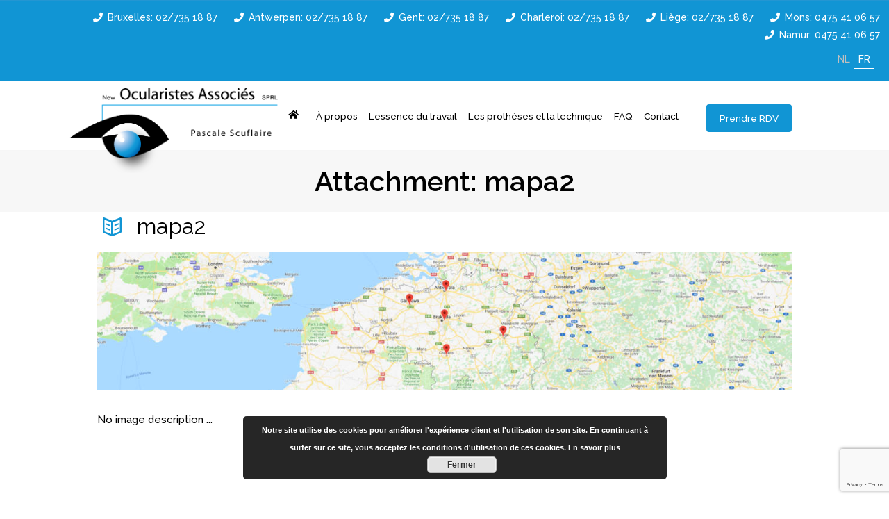

--- FILE ---
content_type: text/html; charset=UTF-8
request_url: https://ocularistes.be/contact/mapa2-2/
body_size: 18322
content:
<!DOCTYPE html>
<html dir="ltr" lang="fr-FR" prefix="og: https://ogp.me/ns#" class="scheme_original">
<head>
	<meta charset="UTF-8" />
	<meta name="viewport" content="width=device-width, initial-scale=1, maximum-scale=1">
	<meta name="format-detection" content="telephone=no">
	<link rel="profile" href="http://gmpg.org/xfn/11" />
	<link rel="pingback" href="https://ocularistes.be/xmlrpc.php" />
	<title>mapa2 | Ocularistes Associes</title>
	<style>img:is([sizes="auto" i], [sizes^="auto," i]) { contain-intrinsic-size: 3000px 1500px }</style>
	<link rel="alternate" hreflang="nl" href="https://ocularistes.be/nl/contact/mapa2-2/" />
<link rel="alternate" hreflang="fr" href="https://ocularistes.be/contact/mapa2/" />
<link rel="alternate" hreflang="x-default" href="https://ocularistes.be/contact/mapa2/" />

		<!-- All in One SEO 4.8.5 - aioseo.com -->
	<meta name="robots" content="max-image-preview:large" />
	<link rel="canonical" href="https://ocularistes.be/contact/mapa2/" />
	<meta name="generator" content="All in One SEO (AIOSEO) 4.8.5" />
		<meta property="og:locale" content="fr_FR" />
		<meta property="og:site_name" content="Ocularistes Associes |" />
		<meta property="og:type" content="article" />
		<meta property="og:title" content="mapa2 | Ocularistes Associes" />
		<meta property="og:url" content="https://ocularistes.be/contact/mapa2/" />
		<meta property="article:published_time" content="2018-09-26T12:39:34+00:00" />
		<meta property="article:modified_time" content="2018-09-26T12:39:34+00:00" />
		<meta name="twitter:card" content="summary" />
		<meta name="twitter:title" content="mapa2 | Ocularistes Associes" />
		<script type="application/ld+json" class="aioseo-schema">
			{"@context":"https:\/\/schema.org","@graph":[{"@type":"BreadcrumbList","@id":"https:\/\/ocularistes.be\/contact\/mapa2\/#breadcrumblist","itemListElement":[{"@type":"ListItem","@id":"https:\/\/ocularistes.be#listItem","position":1,"name":"Accueil","item":"https:\/\/ocularistes.be","nextItem":{"@type":"ListItem","@id":"https:\/\/ocularistes.be\/contact\/mapa2\/#listItem","name":"mapa2"}},{"@type":"ListItem","@id":"https:\/\/ocularistes.be\/contact\/mapa2\/#listItem","position":2,"name":"mapa2","previousItem":{"@type":"ListItem","@id":"https:\/\/ocularistes.be#listItem","name":"Accueil"}}]},{"@type":"ItemPage","@id":"https:\/\/ocularistes.be\/contact\/mapa2\/#itempage","url":"https:\/\/ocularistes.be\/contact\/mapa2\/","name":"mapa2 | Ocularistes Associes","inLanguage":"fr-FR","isPartOf":{"@id":"https:\/\/ocularistes.be\/#website"},"breadcrumb":{"@id":"https:\/\/ocularistes.be\/contact\/mapa2\/#breadcrumblist"},"author":{"@id":"https:\/\/ocularistes.be\/author\/kris\/#author"},"creator":{"@id":"https:\/\/ocularistes.be\/author\/kris\/#author"},"datePublished":"2018-09-26T14:39:34+02:00","dateModified":"2018-09-26T14:39:34+02:00"},{"@type":"Organization","@id":"https:\/\/ocularistes.be\/#organization","name":"Ocularistes Associes","url":"https:\/\/ocularistes.be\/"},{"@type":"Person","@id":"https:\/\/ocularistes.be\/author\/kris\/#author","url":"https:\/\/ocularistes.be\/author\/kris\/","name":"Kris"},{"@type":"WebSite","@id":"https:\/\/ocularistes.be\/#website","url":"https:\/\/ocularistes.be\/","name":"Ocularistes Associes","inLanguage":"fr-FR","publisher":{"@id":"https:\/\/ocularistes.be\/#organization"}}]}
		</script>
		<!-- All in One SEO -->

<link rel='dns-prefetch' href='//fonts.googleapis.com' />
<link rel='dns-prefetch' href='//use.fontawesome.com' />
<link rel="alternate" type="application/rss+xml" title="Ocularistes Associes &raquo; Flux" href="https://ocularistes.be/feed/" />
<script type="text/javascript">
/* <![CDATA[ */
window._wpemojiSettings = {"baseUrl":"https:\/\/s.w.org\/images\/core\/emoji\/16.0.1\/72x72\/","ext":".png","svgUrl":"https:\/\/s.w.org\/images\/core\/emoji\/16.0.1\/svg\/","svgExt":".svg","source":{"concatemoji":"https:\/\/ocularistes.be\/wp-includes\/js\/wp-emoji-release.min.js"}};
/*! This file is auto-generated */
!function(s,n){var o,i,e;function c(e){try{var t={supportTests:e,timestamp:(new Date).valueOf()};sessionStorage.setItem(o,JSON.stringify(t))}catch(e){}}function p(e,t,n){e.clearRect(0,0,e.canvas.width,e.canvas.height),e.fillText(t,0,0);var t=new Uint32Array(e.getImageData(0,0,e.canvas.width,e.canvas.height).data),a=(e.clearRect(0,0,e.canvas.width,e.canvas.height),e.fillText(n,0,0),new Uint32Array(e.getImageData(0,0,e.canvas.width,e.canvas.height).data));return t.every(function(e,t){return e===a[t]})}function u(e,t){e.clearRect(0,0,e.canvas.width,e.canvas.height),e.fillText(t,0,0);for(var n=e.getImageData(16,16,1,1),a=0;a<n.data.length;a++)if(0!==n.data[a])return!1;return!0}function f(e,t,n,a){switch(t){case"flag":return n(e,"\ud83c\udff3\ufe0f\u200d\u26a7\ufe0f","\ud83c\udff3\ufe0f\u200b\u26a7\ufe0f")?!1:!n(e,"\ud83c\udde8\ud83c\uddf6","\ud83c\udde8\u200b\ud83c\uddf6")&&!n(e,"\ud83c\udff4\udb40\udc67\udb40\udc62\udb40\udc65\udb40\udc6e\udb40\udc67\udb40\udc7f","\ud83c\udff4\u200b\udb40\udc67\u200b\udb40\udc62\u200b\udb40\udc65\u200b\udb40\udc6e\u200b\udb40\udc67\u200b\udb40\udc7f");case"emoji":return!a(e,"\ud83e\udedf")}return!1}function g(e,t,n,a){var r="undefined"!=typeof WorkerGlobalScope&&self instanceof WorkerGlobalScope?new OffscreenCanvas(300,150):s.createElement("canvas"),o=r.getContext("2d",{willReadFrequently:!0}),i=(o.textBaseline="top",o.font="600 32px Arial",{});return e.forEach(function(e){i[e]=t(o,e,n,a)}),i}function t(e){var t=s.createElement("script");t.src=e,t.defer=!0,s.head.appendChild(t)}"undefined"!=typeof Promise&&(o="wpEmojiSettingsSupports",i=["flag","emoji"],n.supports={everything:!0,everythingExceptFlag:!0},e=new Promise(function(e){s.addEventListener("DOMContentLoaded",e,{once:!0})}),new Promise(function(t){var n=function(){try{var e=JSON.parse(sessionStorage.getItem(o));if("object"==typeof e&&"number"==typeof e.timestamp&&(new Date).valueOf()<e.timestamp+604800&&"object"==typeof e.supportTests)return e.supportTests}catch(e){}return null}();if(!n){if("undefined"!=typeof Worker&&"undefined"!=typeof OffscreenCanvas&&"undefined"!=typeof URL&&URL.createObjectURL&&"undefined"!=typeof Blob)try{var e="postMessage("+g.toString()+"("+[JSON.stringify(i),f.toString(),p.toString(),u.toString()].join(",")+"));",a=new Blob([e],{type:"text/javascript"}),r=new Worker(URL.createObjectURL(a),{name:"wpTestEmojiSupports"});return void(r.onmessage=function(e){c(n=e.data),r.terminate(),t(n)})}catch(e){}c(n=g(i,f,p,u))}t(n)}).then(function(e){for(var t in e)n.supports[t]=e[t],n.supports.everything=n.supports.everything&&n.supports[t],"flag"!==t&&(n.supports.everythingExceptFlag=n.supports.everythingExceptFlag&&n.supports[t]);n.supports.everythingExceptFlag=n.supports.everythingExceptFlag&&!n.supports.flag,n.DOMReady=!1,n.readyCallback=function(){n.DOMReady=!0}}).then(function(){return e}).then(function(){var e;n.supports.everything||(n.readyCallback(),(e=n.source||{}).concatemoji?t(e.concatemoji):e.wpemoji&&e.twemoji&&(t(e.twemoji),t(e.wpemoji)))}))}((window,document),window._wpemojiSettings);
/* ]]> */
</script>
<style id='wp-emoji-styles-inline-css' type='text/css'>

	img.wp-smiley, img.emoji {
		display: inline !important;
		border: none !important;
		box-shadow: none !important;
		height: 1em !important;
		width: 1em !important;
		margin: 0 0.07em !important;
		vertical-align: -0.1em !important;
		background: none !important;
		padding: 0 !important;
	}
</style>
<link rel='stylesheet' id='wp-block-library-css' href='https://ocularistes.be/wp-includes/css/dist/block-library/style.min.css' type='text/css' media='all' />
<style id='classic-theme-styles-inline-css' type='text/css'>
/*! This file is auto-generated */
.wp-block-button__link{color:#fff;background-color:#32373c;border-radius:9999px;box-shadow:none;text-decoration:none;padding:calc(.667em + 2px) calc(1.333em + 2px);font-size:1.125em}.wp-block-file__button{background:#32373c;color:#fff;text-decoration:none}
</style>
<link rel='stylesheet' id='wc-blocks-vendors-style-css' href='https://ocularistes.be/wp-content/plugins/woocommerce/packages/woocommerce-blocks/build/wc-blocks-vendors-style.css' type='text/css' media='all' />
<link rel='stylesheet' id='wc-blocks-style-css' href='https://ocularistes.be/wp-content/plugins/woocommerce/packages/woocommerce-blocks/build/wc-blocks-style.css' type='text/css' media='all' />
<style id='global-styles-inline-css' type='text/css'>
:root{--wp--preset--aspect-ratio--square: 1;--wp--preset--aspect-ratio--4-3: 4/3;--wp--preset--aspect-ratio--3-4: 3/4;--wp--preset--aspect-ratio--3-2: 3/2;--wp--preset--aspect-ratio--2-3: 2/3;--wp--preset--aspect-ratio--16-9: 16/9;--wp--preset--aspect-ratio--9-16: 9/16;--wp--preset--color--black: #000000;--wp--preset--color--cyan-bluish-gray: #abb8c3;--wp--preset--color--white: #ffffff;--wp--preset--color--pale-pink: #f78da7;--wp--preset--color--vivid-red: #cf2e2e;--wp--preset--color--luminous-vivid-orange: #ff6900;--wp--preset--color--luminous-vivid-amber: #fcb900;--wp--preset--color--light-green-cyan: #7bdcb5;--wp--preset--color--vivid-green-cyan: #00d084;--wp--preset--color--pale-cyan-blue: #8ed1fc;--wp--preset--color--vivid-cyan-blue: #0693e3;--wp--preset--color--vivid-purple: #9b51e0;--wp--preset--gradient--vivid-cyan-blue-to-vivid-purple: linear-gradient(135deg,rgba(6,147,227,1) 0%,rgb(155,81,224) 100%);--wp--preset--gradient--light-green-cyan-to-vivid-green-cyan: linear-gradient(135deg,rgb(122,220,180) 0%,rgb(0,208,130) 100%);--wp--preset--gradient--luminous-vivid-amber-to-luminous-vivid-orange: linear-gradient(135deg,rgba(252,185,0,1) 0%,rgba(255,105,0,1) 100%);--wp--preset--gradient--luminous-vivid-orange-to-vivid-red: linear-gradient(135deg,rgba(255,105,0,1) 0%,rgb(207,46,46) 100%);--wp--preset--gradient--very-light-gray-to-cyan-bluish-gray: linear-gradient(135deg,rgb(238,238,238) 0%,rgb(169,184,195) 100%);--wp--preset--gradient--cool-to-warm-spectrum: linear-gradient(135deg,rgb(74,234,220) 0%,rgb(151,120,209) 20%,rgb(207,42,186) 40%,rgb(238,44,130) 60%,rgb(251,105,98) 80%,rgb(254,248,76) 100%);--wp--preset--gradient--blush-light-purple: linear-gradient(135deg,rgb(255,206,236) 0%,rgb(152,150,240) 100%);--wp--preset--gradient--blush-bordeaux: linear-gradient(135deg,rgb(254,205,165) 0%,rgb(254,45,45) 50%,rgb(107,0,62) 100%);--wp--preset--gradient--luminous-dusk: linear-gradient(135deg,rgb(255,203,112) 0%,rgb(199,81,192) 50%,rgb(65,88,208) 100%);--wp--preset--gradient--pale-ocean: linear-gradient(135deg,rgb(255,245,203) 0%,rgb(182,227,212) 50%,rgb(51,167,181) 100%);--wp--preset--gradient--electric-grass: linear-gradient(135deg,rgb(202,248,128) 0%,rgb(113,206,126) 100%);--wp--preset--gradient--midnight: linear-gradient(135deg,rgb(2,3,129) 0%,rgb(40,116,252) 100%);--wp--preset--font-size--small: 13px;--wp--preset--font-size--medium: 20px;--wp--preset--font-size--large: 36px;--wp--preset--font-size--x-large: 42px;--wp--preset--spacing--20: 0.44rem;--wp--preset--spacing--30: 0.67rem;--wp--preset--spacing--40: 1rem;--wp--preset--spacing--50: 1.5rem;--wp--preset--spacing--60: 2.25rem;--wp--preset--spacing--70: 3.38rem;--wp--preset--spacing--80: 5.06rem;--wp--preset--shadow--natural: 6px 6px 9px rgba(0, 0, 0, 0.2);--wp--preset--shadow--deep: 12px 12px 50px rgba(0, 0, 0, 0.4);--wp--preset--shadow--sharp: 6px 6px 0px rgba(0, 0, 0, 0.2);--wp--preset--shadow--outlined: 6px 6px 0px -3px rgba(255, 255, 255, 1), 6px 6px rgba(0, 0, 0, 1);--wp--preset--shadow--crisp: 6px 6px 0px rgba(0, 0, 0, 1);}:where(.is-layout-flex){gap: 0.5em;}:where(.is-layout-grid){gap: 0.5em;}body .is-layout-flex{display: flex;}.is-layout-flex{flex-wrap: wrap;align-items: center;}.is-layout-flex > :is(*, div){margin: 0;}body .is-layout-grid{display: grid;}.is-layout-grid > :is(*, div){margin: 0;}:where(.wp-block-columns.is-layout-flex){gap: 2em;}:where(.wp-block-columns.is-layout-grid){gap: 2em;}:where(.wp-block-post-template.is-layout-flex){gap: 1.25em;}:where(.wp-block-post-template.is-layout-grid){gap: 1.25em;}.has-black-color{color: var(--wp--preset--color--black) !important;}.has-cyan-bluish-gray-color{color: var(--wp--preset--color--cyan-bluish-gray) !important;}.has-white-color{color: var(--wp--preset--color--white) !important;}.has-pale-pink-color{color: var(--wp--preset--color--pale-pink) !important;}.has-vivid-red-color{color: var(--wp--preset--color--vivid-red) !important;}.has-luminous-vivid-orange-color{color: var(--wp--preset--color--luminous-vivid-orange) !important;}.has-luminous-vivid-amber-color{color: var(--wp--preset--color--luminous-vivid-amber) !important;}.has-light-green-cyan-color{color: var(--wp--preset--color--light-green-cyan) !important;}.has-vivid-green-cyan-color{color: var(--wp--preset--color--vivid-green-cyan) !important;}.has-pale-cyan-blue-color{color: var(--wp--preset--color--pale-cyan-blue) !important;}.has-vivid-cyan-blue-color{color: var(--wp--preset--color--vivid-cyan-blue) !important;}.has-vivid-purple-color{color: var(--wp--preset--color--vivid-purple) !important;}.has-black-background-color{background-color: var(--wp--preset--color--black) !important;}.has-cyan-bluish-gray-background-color{background-color: var(--wp--preset--color--cyan-bluish-gray) !important;}.has-white-background-color{background-color: var(--wp--preset--color--white) !important;}.has-pale-pink-background-color{background-color: var(--wp--preset--color--pale-pink) !important;}.has-vivid-red-background-color{background-color: var(--wp--preset--color--vivid-red) !important;}.has-luminous-vivid-orange-background-color{background-color: var(--wp--preset--color--luminous-vivid-orange) !important;}.has-luminous-vivid-amber-background-color{background-color: var(--wp--preset--color--luminous-vivid-amber) !important;}.has-light-green-cyan-background-color{background-color: var(--wp--preset--color--light-green-cyan) !important;}.has-vivid-green-cyan-background-color{background-color: var(--wp--preset--color--vivid-green-cyan) !important;}.has-pale-cyan-blue-background-color{background-color: var(--wp--preset--color--pale-cyan-blue) !important;}.has-vivid-cyan-blue-background-color{background-color: var(--wp--preset--color--vivid-cyan-blue) !important;}.has-vivid-purple-background-color{background-color: var(--wp--preset--color--vivid-purple) !important;}.has-black-border-color{border-color: var(--wp--preset--color--black) !important;}.has-cyan-bluish-gray-border-color{border-color: var(--wp--preset--color--cyan-bluish-gray) !important;}.has-white-border-color{border-color: var(--wp--preset--color--white) !important;}.has-pale-pink-border-color{border-color: var(--wp--preset--color--pale-pink) !important;}.has-vivid-red-border-color{border-color: var(--wp--preset--color--vivid-red) !important;}.has-luminous-vivid-orange-border-color{border-color: var(--wp--preset--color--luminous-vivid-orange) !important;}.has-luminous-vivid-amber-border-color{border-color: var(--wp--preset--color--luminous-vivid-amber) !important;}.has-light-green-cyan-border-color{border-color: var(--wp--preset--color--light-green-cyan) !important;}.has-vivid-green-cyan-border-color{border-color: var(--wp--preset--color--vivid-green-cyan) !important;}.has-pale-cyan-blue-border-color{border-color: var(--wp--preset--color--pale-cyan-blue) !important;}.has-vivid-cyan-blue-border-color{border-color: var(--wp--preset--color--vivid-cyan-blue) !important;}.has-vivid-purple-border-color{border-color: var(--wp--preset--color--vivid-purple) !important;}.has-vivid-cyan-blue-to-vivid-purple-gradient-background{background: var(--wp--preset--gradient--vivid-cyan-blue-to-vivid-purple) !important;}.has-light-green-cyan-to-vivid-green-cyan-gradient-background{background: var(--wp--preset--gradient--light-green-cyan-to-vivid-green-cyan) !important;}.has-luminous-vivid-amber-to-luminous-vivid-orange-gradient-background{background: var(--wp--preset--gradient--luminous-vivid-amber-to-luminous-vivid-orange) !important;}.has-luminous-vivid-orange-to-vivid-red-gradient-background{background: var(--wp--preset--gradient--luminous-vivid-orange-to-vivid-red) !important;}.has-very-light-gray-to-cyan-bluish-gray-gradient-background{background: var(--wp--preset--gradient--very-light-gray-to-cyan-bluish-gray) !important;}.has-cool-to-warm-spectrum-gradient-background{background: var(--wp--preset--gradient--cool-to-warm-spectrum) !important;}.has-blush-light-purple-gradient-background{background: var(--wp--preset--gradient--blush-light-purple) !important;}.has-blush-bordeaux-gradient-background{background: var(--wp--preset--gradient--blush-bordeaux) !important;}.has-luminous-dusk-gradient-background{background: var(--wp--preset--gradient--luminous-dusk) !important;}.has-pale-ocean-gradient-background{background: var(--wp--preset--gradient--pale-ocean) !important;}.has-electric-grass-gradient-background{background: var(--wp--preset--gradient--electric-grass) !important;}.has-midnight-gradient-background{background: var(--wp--preset--gradient--midnight) !important;}.has-small-font-size{font-size: var(--wp--preset--font-size--small) !important;}.has-medium-font-size{font-size: var(--wp--preset--font-size--medium) !important;}.has-large-font-size{font-size: var(--wp--preset--font-size--large) !important;}.has-x-large-font-size{font-size: var(--wp--preset--font-size--x-large) !important;}
:where(.wp-block-post-template.is-layout-flex){gap: 1.25em;}:where(.wp-block-post-template.is-layout-grid){gap: 1.25em;}
:where(.wp-block-columns.is-layout-flex){gap: 2em;}:where(.wp-block-columns.is-layout-grid){gap: 2em;}
:root :where(.wp-block-pullquote){font-size: 1.5em;line-height: 1.6;}
</style>
<link rel='stylesheet' id='booked-tooltipster-css' href='https://ocularistes.be/wp-content/plugins/booked/assets/js/tooltipster/css/tooltipster.css' type='text/css' media='all' />
<link rel='stylesheet' id='booked-tooltipster-theme-css' href='https://ocularistes.be/wp-content/plugins/booked/assets/js/tooltipster/css/themes/tooltipster-light.css' type='text/css' media='all' />
<link rel='stylesheet' id='booked-animations-css' href='https://ocularistes.be/wp-content/plugins/booked/assets/css/animations.css' type='text/css' media='all' />
<link rel='stylesheet' id='booked-css-css' href='https://ocularistes.be/wp-content/plugins/booked/dist/booked.css' type='text/css' media='all' />
<style id='booked-css-inline-css' type='text/css'>
#ui-datepicker-div.booked_custom_date_picker table.ui-datepicker-calendar tbody td a.ui-state-active,#ui-datepicker-div.booked_custom_date_picker table.ui-datepicker-calendar tbody td a.ui-state-active:hover,body #booked-profile-page input[type=submit].button-primary:hover,body .booked-list-view button.button:hover, body .booked-list-view input[type=submit].button-primary:hover,body div.booked-calendar input[type=submit].button-primary:hover,body .booked-modal input[type=submit].button-primary:hover,body div.booked-calendar .bc-head,body div.booked-calendar .bc-head .bc-col,body div.booked-calendar .booked-appt-list .timeslot .timeslot-people button:hover,body #booked-profile-page .booked-profile-header,body #booked-profile-page .booked-tabs li.active a,body #booked-profile-page .booked-tabs li.active a:hover,body #booked-profile-page .appt-block .google-cal-button > a:hover,#ui-datepicker-div.booked_custom_date_picker .ui-datepicker-header{ background:#e7887b !important; }body #booked-profile-page input[type=submit].button-primary:hover,body div.booked-calendar input[type=submit].button-primary:hover,body .booked-list-view button.button:hover, body .booked-list-view input[type=submit].button-primary:hover,body .booked-modal input[type=submit].button-primary:hover,body div.booked-calendar .bc-head .bc-col,body div.booked-calendar .booked-appt-list .timeslot .timeslot-people button:hover,body #booked-profile-page .booked-profile-header,body #booked-profile-page .appt-block .google-cal-button > a:hover{ border-color:#e7887b !important; }body div.booked-calendar .bc-row.days,body div.booked-calendar .bc-row.days .bc-col,body .booked-calendarSwitcher.calendar,body #booked-profile-page .booked-tabs,#ui-datepicker-div.booked_custom_date_picker table.ui-datepicker-calendar thead,#ui-datepicker-div.booked_custom_date_picker table.ui-datepicker-calendar thead th{ background:#d87f73 !important; }body div.booked-calendar .bc-row.days .bc-col,body #booked-profile-page .booked-tabs{ border-color:#d87f73 !important; }#ui-datepicker-div.booked_custom_date_picker table.ui-datepicker-calendar tbody td.ui-datepicker-today a,#ui-datepicker-div.booked_custom_date_picker table.ui-datepicker-calendar tbody td.ui-datepicker-today a:hover,body #booked-profile-page input[type=submit].button-primary,body div.booked-calendar input[type=submit].button-primary,body .booked-list-view button.button, body .booked-list-view input[type=submit].button-primary,body .booked-list-view button.button, body .booked-list-view input[type=submit].button-primary,body .booked-modal input[type=submit].button-primary,body div.booked-calendar .booked-appt-list .timeslot .timeslot-people button,body #booked-profile-page .booked-profile-appt-list .appt-block.approved .status-block,body #booked-profile-page .appt-block .google-cal-button > a,body .booked-modal p.booked-title-bar,body div.booked-calendar .bc-col:hover .date span,body .booked-list-view a.booked_list_date_picker_trigger.booked-dp-active,body .booked-list-view a.booked_list_date_picker_trigger.booked-dp-active:hover,.booked-ms-modal .booked-book-appt,body #booked-profile-page .booked-tabs li a .counter{ background:#e7887b; }body #booked-profile-page input[type=submit].button-primary,body div.booked-calendar input[type=submit].button-primary,body .booked-list-view button.button, body .booked-list-view input[type=submit].button-primary,body .booked-list-view button.button, body .booked-list-view input[type=submit].button-primary,body .booked-modal input[type=submit].button-primary,body #booked-profile-page .appt-block .google-cal-button > a,body div.booked-calendar .booked-appt-list .timeslot .timeslot-people button,body .booked-list-view a.booked_list_date_picker_trigger.booked-dp-active,body .booked-list-view a.booked_list_date_picker_trigger.booked-dp-active:hover{ border-color:#e7887b; }body .booked-modal .bm-window p i.fa,body .booked-modal .bm-window a,body .booked-appt-list .booked-public-appointment-title,body .booked-modal .bm-window p.appointment-title,.booked-ms-modal.visible:hover .booked-book-appt{ color:#e7887b; }.booked-appt-list .timeslot.has-title .booked-public-appointment-title { color:inherit; }
</style>
<link rel='stylesheet' id='contact-form-7-css' href='https://ocularistes.be/wp-content/plugins/contact-form-7/includes/css/styles.css' type='text/css' media='all' />
<link rel='stylesheet' id='essential-grid-plugin-settings-css' href='https://ocularistes.be/wp-content/plugins/essential-grid/public/assets/css/settings.css' type='text/css' media='all' />
<link rel='stylesheet' id='tp-open-sans-css' href='https://fonts.googleapis.com/css?family=Open+Sans%3A300%2C400%2C600%2C700%2C800' type='text/css' media='all' />
<link rel='stylesheet' id='tp-raleway-css' href='https://fonts.googleapis.com/css?family=Raleway%3A100%2C200%2C300%2C400%2C500%2C600%2C700%2C800%2C900' type='text/css' media='all' />
<link rel='stylesheet' id='tp-droid-serif-css' href='https://fonts.googleapis.com/css?family=Droid+Serif%3A400%2C700' type='text/css' media='all' />
<link rel='stylesheet' id='rs-plugin-settings-css' href='https://ocularistes.be/wp-content/plugins/revslider/public/assets/css/settings.css' type='text/css' media='all' />
<style id='rs-plugin-settings-inline-css' type='text/css'>
#rs-demo-id {}
</style>
<link rel='stylesheet' id='woocommerce-layout-css' href='https://ocularistes.be/wp-content/plugins/woocommerce/assets/css/woocommerce-layout.css' type='text/css' media='all' />
<link rel='stylesheet' id='woocommerce-smallscreen-css' href='https://ocularistes.be/wp-content/plugins/woocommerce/assets/css/woocommerce-smallscreen.css' type='text/css' media='only screen and (max-width: 768px)' />
<link rel='stylesheet' id='woocommerce-general-css' href='https://ocularistes.be/wp-content/plugins/woocommerce/assets/css/woocommerce.css' type='text/css' media='all' />
<style id='woocommerce-inline-inline-css' type='text/css'>
.woocommerce form .form-row .required { visibility: visible; }
</style>
<link rel='stylesheet' id='wpml-legacy-horizontal-list-0-css' href='https://ocularistes.be/wp-content/plugins/sitepress-multilingual-cms/templates/language-switchers/legacy-list-horizontal/style.min.css' type='text/css' media='all' />
<link rel='stylesheet' id='parent-style-css' href='https://ocularistes.be/wp-content/themes/optometry/style.css' type='text/css' media='all' />
<link rel='stylesheet' id='js_composer_front-css' href='https://ocularistes.be/wp-content/plugins/js_composer/assets/css/js_composer.min.css' type='text/css' media='all' />
<link rel='stylesheet' id='optometry-skin-style-css' href='https://ocularistes.be/wp-content/themes/optometry/skins/optometry/skin.css' type='text/css' media='all' />
<link rel='stylesheet' id='optometry-main-style-css' href='https://ocularistes.be/wp-content/themes/optometry_child/style.css' type='text/css' media='all' />
<link rel='stylesheet' id='font-awesome-free-css' href='//use.fontawesome.com/releases/v5.3.1/css/all.css' type='text/css' media='all' />
<link rel='stylesheet' id='optometry-font-google_fonts-style-css' href='https://fonts.googleapis.com/css?family=Raleway:300,300italic,400,400italic,700,700italic%7CSatisfy:300,300italic,400,400italic,700,700italic&#038;subset=latin,latin-ext' type='text/css' media='all' />
<link rel='stylesheet' id='optometry-fontello-style-css' href='https://ocularistes.be/wp-content/themes/optometry/css/fontello/css/fontello.min.css' type='text/css' media='all' />
<link rel='stylesheet' id='optometry-animation-style-css' href='https://ocularistes.be/wp-content/themes/optometry/fw/css/core.animation.css' type='text/css' media='all' />
<link rel='stylesheet' id='optometry-shortcodes-style-css' href='https://ocularistes.be/wp-content/themes/optometry/shortcodes/theme.shortcodes.min.css' type='text/css' media='all' />
<link rel='stylesheet' id='optometry-plugin.booked-style-css' href='https://ocularistes.be/wp-content/themes/optometry/css/plugin.booked.min.css' type='text/css' media='all' />
<link rel='stylesheet' id='optometry-plugin.instagram-widget-style-css' href='https://ocularistes.be/wp-content/themes/optometry/css/plugin.instagram-widget.min.css' type='text/css' media='all' />
<link rel='stylesheet' id='optometry-plugin.woocommerce-style-css' href='https://ocularistes.be/wp-content/themes/optometry/css/plugin.woocommerce.css' type='text/css' media='all' />
<link rel='stylesheet' id='optometry-custom-style-css' href='https://ocularistes.be/wp-content/themes/optometry/fw/css/custom-style.min.css' type='text/css' media='all' />
<style id='optometry-custom-style-inline-css' type='text/css'>
 #page_preloader{background-color:#ffffff}.preloader_wrap>div{background-color:#1195D4} .contacts_wrap .logo img{height:30px}
</style>
<link rel='stylesheet' id='optometry-responsive-style-css' href='https://ocularistes.be/wp-content/themes/optometry/css/responsive.css' type='text/css' media='all' />
<link rel='stylesheet' id='theme-skin-responsive-style-css' href='https://ocularistes.be/wp-content/themes/optometry/skins/optometry/skin.responsive.min.css' type='text/css' media='all' />
<link rel='stylesheet' id='mediaelement-css' href='https://ocularistes.be/wp-includes/js/mediaelement/mediaelementplayer-legacy.min.css' type='text/css' media='all' />
<link rel='stylesheet' id='wp-mediaelement-css' href='https://ocularistes.be/wp-includes/js/mediaelement/wp-mediaelement.min.css' type='text/css' media='all' />
<link rel='stylesheet' id='booked-wc-fe-styles-css' href='https://ocularistes.be/wp-content/plugins/booked/includes/add-ons/woocommerce-payments//css/frontend-style.css' type='text/css' media='all' />
<link rel='stylesheet' id='wp-add-custom-css-css' href='https://ocularistes.be/?display_custom_css=css' type='text/css' media='all' />
<script type="text/javascript" src="https://ocularistes.be/wp-includes/js/jquery/jquery.min.js" id="jquery-core-js"></script>
<script type="text/javascript" src="https://ocularistes.be/wp-includes/js/jquery/jquery-migrate.min.js" id="jquery-migrate-js"></script>
<script type="text/javascript" src="https://ocularistes.be/wp-content/plugins/essential-grid/public/assets/js/lightbox.js" id="themepunchboxext-js"></script>
<script type="text/javascript" src="https://ocularistes.be/wp-content/plugins/essential-grid/public/assets/js/jquery.themepunch.tools.min.js" id="tp-tools-js"></script>
<script type="text/javascript" src="https://ocularistes.be/wp-content/plugins/revslider/public/assets/js/jquery.themepunch.revolution.min.js" id="revmin-js"></script>
<script type="text/javascript" src="https://ocularistes.be/wp-content/plugins/woocommerce/assets/js/jquery-blockui/jquery.blockUI.min.js" id="jquery-blockui-js"></script>
<script type="text/javascript" id="wc-add-to-cart-js-extra">
/* <![CDATA[ */
var wc_add_to_cart_params = {"ajax_url":"\/wp-admin\/admin-ajax.php","wc_ajax_url":"\/?wc-ajax=%%endpoint%%","i18n_view_cart":"View cart","cart_url":"https:\/\/ocularistes.be","is_cart":"","cart_redirect_after_add":"no"};
/* ]]> */
</script>
<script type="text/javascript" src="https://ocularistes.be/wp-content/plugins/woocommerce/assets/js/frontend/add-to-cart.min.js" id="wc-add-to-cart-js"></script>
<script type="text/javascript" src="https://ocularistes.be/wp-content/plugins/js_composer/assets/js/vendors/woocommerce-add-to-cart.js" id="vc_woocommerce-add-to-cart-js-js"></script>
<script type="text/javascript" src="https://ocularistes.be/wp-content/themes/optometry/fw/js/photostack/modernizr.min.js" id="optometry-core-modernizr-script-js"></script>
<script type="text/javascript" id="booked-wc-fe-functions-js-extra">
/* <![CDATA[ */
var booked_wc_variables = {"prefix":"booked_wc_","ajaxurl":"https:\/\/ocularistes.be\/wp-admin\/admin-ajax.php","i18n_confirm_appt_edit":"Are you sure you want to change the appointment date? By doing so, the appointment date will need to be approved again.","i18n_pay":"Are you sure you want to add the appointment to cart and go to checkout?","i18n_mark_paid":"Are you sure you want to mark this appointment as \"Paid\"?","i18n_paid":"Paid","i18n_awaiting_payment":"Awaiting Payment","checkout_page":""};
/* ]]> */
</script>
<script type="text/javascript" src="https://ocularistes.be/wp-content/plugins/booked/includes/add-ons/woocommerce-payments//js/frontend-functions.js" id="booked-wc-fe-functions-js"></script>
<link rel="https://api.w.org/" href="https://ocularistes.be/wp-json/" /><link rel="alternate" title="JSON" type="application/json" href="https://ocularistes.be/wp-json/wp/v2/media/1213" /><link rel="EditURI" type="application/rsd+xml" title="RSD" href="https://ocularistes.be/xmlrpc.php?rsd" />
<meta name="generator" content="WordPress 6.8.2" />
<meta name="generator" content="WooCommerce 7.5.0" />
<link rel='shortlink' href='https://ocularistes.be/?p=1213' />
<link rel="alternate" title="oEmbed (JSON)" type="application/json+oembed" href="https://ocularistes.be/wp-json/oembed/1.0/embed?url=https%3A%2F%2Focularistes.be%2Fcontact%2Fmapa2%2F" />
<link rel="alternate" title="oEmbed (XML)" type="text/xml+oembed" href="https://ocularistes.be/wp-json/oembed/1.0/embed?url=https%3A%2F%2Focularistes.be%2Fcontact%2Fmapa2%2F&#038;format=xml" />
<meta name="generator" content="WPML ver:4.7.6 stt:38,4;" />
		<script type="text/javascript">
			var ajaxRevslider;
			
			jQuery(document).ready(function() {
				// CUSTOM AJAX CONTENT LOADING FUNCTION
				ajaxRevslider = function(obj) {
				
					// obj.type : Post Type
					// obj.id : ID of Content to Load
					// obj.aspectratio : The Aspect Ratio of the Container / Media
					// obj.selector : The Container Selector where the Content of Ajax will be injected. It is done via the Essential Grid on Return of Content
					
					var content = "";

					data = {};
					
					data.action = 'revslider_ajax_call_front';
					data.client_action = 'get_slider_html';
					data.token = '0a71c63dcb';
					data.type = obj.type;
					data.id = obj.id;
					data.aspectratio = obj.aspectratio;
					
					// SYNC AJAX REQUEST
					jQuery.ajax({
						type:"post",
						url:"https://ocularistes.be/wp-admin/admin-ajax.php",
						dataType: 'json',
						data:data,
						async:false,
						success: function(ret, textStatus, XMLHttpRequest) {
							if(ret.success == true)
								content = ret.data;								
						},
						error: function(e) {
							console.log(e);
						}
					});
					
					 // FIRST RETURN THE CONTENT WHEN IT IS LOADED !!
					 return content;						 
				};
				
				// CUSTOM AJAX FUNCTION TO REMOVE THE SLIDER
				var ajaxRemoveRevslider = function(obj) {
					return jQuery(obj.selector+" .rev_slider").revkill();
				};

				// EXTEND THE AJAX CONTENT LOADING TYPES WITH TYPE AND FUNCTION
				var extendessential = setInterval(function() {
					if (jQuery.fn.tpessential != undefined) {
						clearInterval(extendessential);
						if(typeof(jQuery.fn.tpessential.defaults) !== 'undefined') {
							jQuery.fn.tpessential.defaults.ajaxTypes.push({type:"revslider",func:ajaxRevslider,killfunc:ajaxRemoveRevslider,openAnimationSpeed:0.3});   
							// type:  Name of the Post to load via Ajax into the Essential Grid Ajax Container
							// func: the Function Name which is Called once the Item with the Post Type has been clicked
							// killfunc: function to kill in case the Ajax Window going to be removed (before Remove function !
							// openAnimationSpeed: how quick the Ajax Content window should be animated (default is 0.3)
						}
					}
				},30);
			});
		</script>
		    <script type="text/javascript">
        var ajaxurl = 'https://ocularistes.be/wp-admin/admin-ajax.php';
    </script>
    <link rel="stylesheet" href="https://use.fontawesome.com/releases/v5.4.1/css/all.css" integrity="sha384-5sAR7xN1Nv6T6+dT2mhtzEpVJvfS3NScPQTrOxhwjIuvcA67KV2R5Jz6kr4abQsz" crossorigin="anonymous">
<!-- Global site tag (gtag.js) - Google Analytics -->
<script async src="https://www.googletagmanager.com/gtag/js?id=UA-127208031-1"></script>
<script>
  window.dataLayer = window.dataLayer || [];
  function gtag(){dataLayer.push(arguments);}
  gtag('js', new Date());

  gtag('config', 'UA-127208031-1');
</script>
<meta name="google-site-verification" content="sPLf0nnWwnGBGcIAS48jGQSIi3oIuLMe6KymXZ9fPgs" />
<!-- Google Tag Manager -->
<script>(function(w,d,s,l,i){w[l]=w[l]||[];w[l].push({'gtm.start':
new Date().getTime(),event:'gtm.js'});var f=d.getElementsByTagName(s)[0],
j=d.createElement(s),dl=l!='dataLayer'?'&l='+l:'';j.async=true;j.src=
'https://www.googletagmanager.com/gtm.js?id='+i+dl;f.parentNode.insertBefore(j,f);
})(window,document,'script','dataLayer','GTM-5VSNTBL');</script>
<!-- End Google Tag Manager --><meta name="a2com-site-verification" content="A2COM.BE">
  	<noscript><style>.woocommerce-product-gallery{ opacity: 1 !important; }</style></noscript>
	<meta name="generator" content="Powered by WPBakery Page Builder - drag and drop page builder for WordPress."/>
<!--[if lte IE 9]><link rel="stylesheet" type="text/css" href="https://ocularistes.be/wp-content/plugins/js_composer/assets/css/vc_lte_ie9.min.css" media="screen"><![endif]--><meta name="generator" content="Powered by Slider Revolution 5.4.8 - responsive, Mobile-Friendly Slider Plugin for WordPress with comfortable drag and drop interface." />
<link rel="icon" href="https://ocularistes.be/wp-content/uploads/2018/10/favicon-100x100.png" sizes="32x32" />
<link rel="icon" href="https://ocularistes.be/wp-content/uploads/2018/10/favicon.png" sizes="192x192" />
<link rel="apple-touch-icon" href="https://ocularistes.be/wp-content/uploads/2018/10/favicon.png" />
<meta name="msapplication-TileImage" content="https://ocularistes.be/wp-content/uploads/2018/10/favicon.png" />
<script type="text/javascript">function setREVStartSize(e){									
						try{ e.c=jQuery(e.c);var i=jQuery(window).width(),t=9999,r=0,n=0,l=0,f=0,s=0,h=0;
							if(e.responsiveLevels&&(jQuery.each(e.responsiveLevels,function(e,f){f>i&&(t=r=f,l=e),i>f&&f>r&&(r=f,n=e)}),t>r&&(l=n)),f=e.gridheight[l]||e.gridheight[0]||e.gridheight,s=e.gridwidth[l]||e.gridwidth[0]||e.gridwidth,h=i/s,h=h>1?1:h,f=Math.round(h*f),"fullscreen"==e.sliderLayout){var u=(e.c.width(),jQuery(window).height());if(void 0!=e.fullScreenOffsetContainer){var c=e.fullScreenOffsetContainer.split(",");if (c) jQuery.each(c,function(e,i){u=jQuery(i).length>0?u-jQuery(i).outerHeight(!0):u}),e.fullScreenOffset.split("%").length>1&&void 0!=e.fullScreenOffset&&e.fullScreenOffset.length>0?u-=jQuery(window).height()*parseInt(e.fullScreenOffset,0)/100:void 0!=e.fullScreenOffset&&e.fullScreenOffset.length>0&&(u-=parseInt(e.fullScreenOffset,0))}f=u}else void 0!=e.minHeight&&f<e.minHeight&&(f=e.minHeight);e.c.closest(".rev_slider_wrapper").css({height:f})					
						}catch(d){console.log("Failure at Presize of Slider:"+d)}						
					};</script>
<noscript><style type="text/css"> .wpb_animate_when_almost_visible { opacity: 1; }</style></noscript>	</head>
<body class="attachment wp-singular attachment-template-default attachmentid-1213 attachment-jpeg wp-theme-optometry wp-child-theme-optometry_child theme-optometry woocommerce-no-js optometry_body body_style_wide body_filled theme_skin_optometry article_style_stretch layout_single-standard template_single-standard scheme_original top_panel_show top_panel_above sidebar_hide sidebar_outer_hide wpb-js-composer js-comp-ver-5.4.5 vc_responsive">
	<div id="page_preloader"></div><a id="toc_home" class="sc_anchor" title="Home" data-description="&lt;i&gt;Return to Home&lt;/i&gt; - &lt;br&gt;navigate to home page of the site" data-icon="icon-home" data-url="https://ocularistes.be/" data-separator="yes"></a><a id="toc_top" class="sc_anchor" title="To Top" data-description="&lt;i&gt;Back to top&lt;/i&gt; - &lt;br&gt;scroll to top of the page" data-icon="icon-double-up" data-url="" data-separator="yes"></a>
	
	
	
	<div class="body_wrap">

		
		<div class="page_wrap">

					
		<div class="top_panel_fixed_wrap"></div>

		<header class="top_panel_wrap top_panel_style_3 scheme_original">
			<div class="top_panel_wrap_inner top_panel_inner_style_3 top_panel_position_above">
			
							<div class="top_panel_top">
					<div class="content_wrap clearfix">
						
	<div class="top_panel_top_open_hours">Open hours: 8.00-18.00 Mon-Sat</div>
	
<div class="top_panel_top_user_area">
			<ul id="menu_user" class="menu_user_nav">
				<li class="menu_user_cart">
			<a href="#" class="top_panel_cart_button" data-items="0" data-summa="&#036;0.00">
	<span class="contact_icon icon-basket"></span>
	<span class="contact_label contact_cart_label">Cart:</span>
	<span class="contact_cart_totals">
		<span class="cart_items">0 Items</span>
		- 
		<span class="cart_summa">&#36;0.00</span>
	</span>
</a>
<ul class="widget_area sidebar_cart sidebar"><li>
	<div class="widget woocommerce widget_shopping_cart"><div class="hide_cart_widget_if_empty"><div class="widget_shopping_cart_content"></div></div></div></li></ul>		</li>
		
	</ul>

</div>

<div class="header-widgets">
	<div class="widget_number_1 header-widget">			<div class="textwidget"><ul>
<li><i class="fas fa-phone"></i>Bruxelles: 02/735 18 87</li>
<li><i class="fas fa-phone"></i>Antwerpen: 02/735 18 87</li>
<li><i class="fas fa-phone"></i>Gent: 02/735 18 87</li>
<li><i class="fas fa-phone"></i>Charleroi: 02/735 18 87</li>
<li><i class="fas fa-phone"></i>Liège: 02/735 18 87</li>
<li><i class="fas fa-phone"></i>Mons: 0475 41 06 57</li>
<li><i class="fas fa-phone"></i>Namur: 0475 41 06 57</li>
</ul>
</div>
		</div><div class="widget_number_2 header-widget">
<div class="wpml-ls-sidebars-header-widget wpml-ls wpml-ls-legacy-list-horizontal">
	<ul><li class="wpml-ls-slot-header-widget wpml-ls-item wpml-ls-item-nl wpml-ls-first-item wpml-ls-item-legacy-list-horizontal">
				<a href="https://ocularistes.be/nl/contact/mapa2-2/" class="wpml-ls-link">
                    <span class="wpml-ls-native" lang="nl">NL</span></a>
			</li><li class="wpml-ls-slot-header-widget wpml-ls-item wpml-ls-item-fr wpml-ls-current-language wpml-ls-last-item wpml-ls-item-legacy-list-horizontal">
				<a href="https://ocularistes.be/contact/mapa2/" class="wpml-ls-link">
                    <span class="wpml-ls-native">FR</span></a>
			</li></ul>
</div>
</div></div>					</div>
				</div>
			
			<div class="top_panel_middle" >
				<div class="content_wrap">
					<div class="contact_logo">
								<div class="logo">
			<a href="https://ocularistes.be/"><img src="https://ocularistes.be/wp-content/uploads/2021/04/logo-NOA_2018-2.png" class="logo_main" alt="" width="630" height="259"><img src="https://ocularistes.be/wp-content/uploads/2021/04/logo-NOA_2018-2.png" class="logo_fixed" alt="" width="630" height="259"><div class="logo-full"></div></a>
		</div>
							</div>
					<div class="menu_main_wrap">
						<nav class="menu_main_nav_area">
							<ul id="menu_main" class="menu_main_nav"><li id="menu-item-1471" class="menu-item menu-item-type-post_type menu-item-object-page menu-item-home menu-item-1471"><a href="https://ocularistes.be/"><i class="fas fa-home"></i></a></li>
<li id="menu-item-997" class="menu-item menu-item-type-post_type menu-item-object-page menu-item-997"><a href="https://ocularistes.be/a-propos/">À propos</a></li>
<li id="menu-item-1007" class="menu-item menu-item-type-post_type menu-item-object-page menu-item-has-children menu-item-1007"><a href="https://ocularistes.be/lessence-du-travail/">L&rsquo;essence du travail</a>
<ul class="sub-menu">
	<li id="menu-item-1006" class="menu-item menu-item-type-post_type menu-item-object-page menu-item-1006"><a href="https://ocularistes.be/pour-qui/">Pour qui ?</a></li>
	<li id="menu-item-1005" class="menu-item menu-item-type-post_type menu-item-object-page menu-item-1005"><a href="https://ocularistes.be/pourquoi/">Pourquoi ?</a></li>
</ul>
</li>
<li id="menu-item-1004" class="menu-item menu-item-type-post_type menu-item-object-page menu-item-has-children menu-item-1004"><a href="https://ocularistes.be/les-protheses-et-la-technique/">Les prothèses et la technique</a>
<ul class="sub-menu">
	<li id="menu-item-1003" class="menu-item menu-item-type-post_type menu-item-object-page menu-item-1003"><a href="https://ocularistes.be/les-protheses-et-la-technique/comment-travaillons-nous/">Comment travaillons-nous?</a></li>
	<li id="menu-item-1002" class="menu-item menu-item-type-post_type menu-item-object-page menu-item-1002"><a href="https://ocularistes.be/les-protheses-et-la-technique/fabrication/">Fabrication</a></li>
	<li id="menu-item-1001" class="menu-item menu-item-type-post_type menu-item-object-page menu-item-1001"><a href="https://ocularistes.be/les-protheses-et-la-technique/mise-en-place/">Mise en place</a></li>
	<li id="menu-item-1000" class="menu-item menu-item-type-post_type menu-item-object-page menu-item-1000"><a href="https://ocularistes.be/les-protheses-et-la-technique/entretien/">Entretien</a></li>
</ul>
</li>
<li id="menu-item-999" class="menu-item menu-item-type-post_type menu-item-object-page menu-item-has-children menu-item-999"><a href="https://ocularistes.be/faq/">FAQ</a>
<ul class="sub-menu">
	<li id="menu-item-1534" class="menu-item menu-item-type-post_type menu-item-object-page menu-item-1534"><a href="https://ocularistes.be/demarches-administratives/">Démarches administratives</a></li>
</ul>
</li>
<li id="menu-item-998" class="menu-item menu-item-type-post_type menu-item-object-page menu-item-998"><a href="https://ocularistes.be/contact/">Contact</a></li>
<li id="menu-item-1816" class="menu-button menu-item menu-item-type-post_type menu-item-object-page menu-item-1816"><a href="https://ocularistes.be/contact/">Prendre RDV</a></li>
<li id="menu-item-954" class="phone-mobile-sec no-mob-phone menu-item menu-item-type-custom menu-item-object-custom menu-item-954"><a href="tel:+3227351887"><i class="fas fa-phone"></i></a></li>
</ul>						</nav>
					</div>
				</div>
			</div>

			</div>
		</header>

			<div class="header_mobile">
		<div class="content_wrap">
			<div class="menu_button icon-menu"></div>
			<div class="phone-mobile-sec" >  <a href="tel:+3227351887"><i class="fas fa-phone"></i></a></div>
					<div class="logo">
			<a href="https://ocularistes.be/"><img src="https://ocularistes.be/wp-content/uploads/2021/04/logo-NOA_2018-2.png" class="logo_main" alt="" width="630" height="259"><div class="logo-full"></div></a>
		</div>
				</div>
		<div class="side_wrap">
			<div class="close">Close</div>
			<div class="panel_top">
				<nav class="menu_main_nav_area">
					<ul id="menu_mobile" class="menu_main_nav"><li class="menu-item menu-item-type-post_type menu-item-object-page menu-item-home menu-item-1471"><a href="https://ocularistes.be/"><i class="fas fa-home"></i></a></li>
<li class="menu-item menu-item-type-post_type menu-item-object-page menu-item-997"><a href="https://ocularistes.be/a-propos/">À propos</a></li>
<li class="menu-item menu-item-type-post_type menu-item-object-page menu-item-has-children menu-item-1007"><a href="https://ocularistes.be/lessence-du-travail/">L&rsquo;essence du travail</a>
<ul class="sub-menu">
	<li class="menu-item menu-item-type-post_type menu-item-object-page menu-item-1006"><a href="https://ocularistes.be/pour-qui/">Pour qui ?</a></li>
	<li class="menu-item menu-item-type-post_type menu-item-object-page menu-item-1005"><a href="https://ocularistes.be/pourquoi/">Pourquoi ?</a></li>
</ul>
</li>
<li class="menu-item menu-item-type-post_type menu-item-object-page menu-item-has-children menu-item-1004"><a href="https://ocularistes.be/les-protheses-et-la-technique/">Les prothèses et la technique</a>
<ul class="sub-menu">
	<li class="menu-item menu-item-type-post_type menu-item-object-page menu-item-1003"><a href="https://ocularistes.be/les-protheses-et-la-technique/comment-travaillons-nous/">Comment travaillons-nous?</a></li>
	<li class="menu-item menu-item-type-post_type menu-item-object-page menu-item-1002"><a href="https://ocularistes.be/les-protheses-et-la-technique/fabrication/">Fabrication</a></li>
	<li class="menu-item menu-item-type-post_type menu-item-object-page menu-item-1001"><a href="https://ocularistes.be/les-protheses-et-la-technique/mise-en-place/">Mise en place</a></li>
	<li class="menu-item menu-item-type-post_type menu-item-object-page menu-item-1000"><a href="https://ocularistes.be/les-protheses-et-la-technique/entretien/">Entretien</a></li>
</ul>
</li>
<li class="menu-item menu-item-type-post_type menu-item-object-page menu-item-has-children menu-item-999"><a href="https://ocularistes.be/faq/">FAQ</a>
<ul class="sub-menu">
	<li class="menu-item menu-item-type-post_type menu-item-object-page menu-item-1534"><a href="https://ocularistes.be/demarches-administratives/">Démarches administratives</a></li>
</ul>
</li>
<li class="menu-item menu-item-type-post_type menu-item-object-page menu-item-998"><a href="https://ocularistes.be/contact/">Contact</a></li>
<li class="menu-button menu-item menu-item-type-post_type menu-item-object-page menu-item-1816"><a href="https://ocularistes.be/contact/">Prendre RDV</a></li>
<li class="phone-mobile-sec no-mob-phone menu-item menu-item-type-custom menu-item-object-custom menu-item-954"><a href="tel:+3227351887"><i class="fas fa-phone"></i></a></li>
</ul>				</nav>
							</div>
			
			
			<div class="panel_bottom">
							</div>
		</div>
		<div class="mask"></div>
	</div>

				<div class="top_panel_title top_panel_style_3  title_present breadcrumbs_present scheme_original">
					<div class="top_panel_title_inner top_panel_inner_style_3  title_present_inner breadcrumbs_present_inner">
						<div class="content_wrap">
							<h1 class="page_title">Attachment: mapa2</h1><div class="breadcrumbs"><a class="breadcrumbs_item home" href="https://ocularistes.be/">Home</a><span class="breadcrumbs_delimiter"></span><a class="breadcrumbs_item cat_post" href="https://ocularistes.be/contact/">Contact</a><span class="breadcrumbs_delimiter"></span><span class="breadcrumbs_item current">Attachment: mapa2</span></div>						</div>
					</div>
				</div>
				
			<div class="page_content_wrap page_paddings_no">

				<div class="content_wrap"><div class="content">		<article class="post_item post_item_attachment template_attachment post-1213 attachment type-attachment status-inherit hentry">
		
			<h3 class="post_title"><span class="post_icon icon-book-open"></span>mapa2</h3>

			<div class="post_featured">
				<div class="post_thumb post_nav" data-image="https://ocularistes.be/wp-content/uploads/2018/09/mapa2.jpg" data-title="mapa2">
					<img class="wp-post-image" width="1170" height="234" alt="mapa2.jpg" src="https://ocularistes.be/wp-content/uploads/2018/09/mapa2-1170x234.jpg" itemprop="image">						<a class="post_nav_item post_nav_next" href="https://ocularistes.be/contact/map-fr/#top_of_page">
							<span class="post_nav_info">
								<span class="post_nav_info_title">Next item</span>
								<span class="post_nav_info_description">map-fr</span>
							</span>
						</a>
										</div>
			</div>
		
					
			<div class="post_content">
				No image description ...			
			</div>	<!-- /.post_content -->
		
		</article>

		<section class="related_wrap related_wrap_empty"></section>

		</div> <!-- </div> class="content"> --></div> <!-- </div> class="content_wrap"> -->			
			</div>		<!-- </.page_content_wrap> -->
			
						
				
				<footer class="footer_wrap widget_area scheme_original show-footer-border-yes" >
					<div class="footer_wrap_inner widget_area_inner">
						<div class="content_wrap">
							<div class="columns_wrap"><aside id="optometry_widget_socials-2" class="widget_number_1 column-1_3 widget widget_socials">		<div class="widget_inner">
            		<div class="logo">
			<a href="https://ocularistes.be/"><img src="https://ocularistes.be/wp-content/uploads/2021/04/logo-NOA_2018-2.png" class="logo_main" alt="" width="630" height="259"><div class="logo-full"></div></a>
		</div>
							<div class="logo_descr">Les ocularistes associés : prothèses oculaires, oeil artificiel, appareillage oculaire ...<br />
<br />
<a href="https://ocularistes.be/a-propos/" class="sc_button sc_button_square sc_button_style_filled sc_button_size_small margin_right_small style_color_original"> en savoir plus</a></div>
                    		</div>

		</aside><aside id="text-6" class="widget_number_3 column-1_3 widget widget_text"><h4 class="widget_title">Contactez-nous</h4>			<div class="textwidget"><ul class="sc_list sc_list_style_iconed">
<li class="sc_list_item odd first" title="efrf"><span class="sc_list_icon icon-phone-1"></span>
<div class="wpb_text_column wpb_content_element " >
<div class="wpb_wrapper">
<p><strong>Tél.</strong> <a href="tel:02/7351887">02/ 735 18 87</a></p>
</p></div>
</p></div>
</li>
<li class="sc_list_item even" title="efrf"><span class="sc_list_icon icon-mail"></span>
<div class="wpb_text_column wpb_content_element " >
<div class="wpb_wrapper">
<p><strong>Email</strong> info@belgiumocularists.be</p>
</p></div>
</p></div>
</li>
<li class="sc_list_item odd" title="efrf"><span class="sc_list_icon icon-home-1"></span>
<div class="wpb_text_column wpb_content_element " >
<div class="wpb_wrapper">
<p><strong>Autres points de consultations :</strong><br />
Antwerpen : 02/735 18 87<br />
Gent : 02/735 18 87<br />
Charleroi : 02/735 18 87<br />
Liège : 02/735 18 87<br />
Mons: 0475 41 06 57<br />
Namur: 0475 41 06 57</p>
</p></div>
</p></div>
</li>
</ul>
</div>
		</aside><aside id="text-4" class="widget_number_4 column-1_3 widget widget_text"><h4 class="widget_title">Liens utiles</h4>			<div class="textwidget"><ul style="text-transform: uppercase;">
<li><a href="https://ocularistes.be/faq/">FAQ</a></li>
<li><a href="https://ocularistes.be/demarches-administratives/">Démarches administratives</a></li>
<li><a href="https://ocularistes.be/on-parle-de-nous/">On parle de nous</a></li>
<li><a href="https://ocularistes.be/les-protheses-et-la-technique/">LES PROTHESES</a></li>
<li><a href="https://ocularistes.be/fabrication/">FABRICATION</a></li>
</ul>
</div>
		</aside></div>	<!-- /.columns_wrap -->
						</div>	<!-- /.content_wrap -->
					</div>	<!-- /.footer_wrap_inner -->
				</footer>	<!-- /.footer_wrap -->
				 
				<div class="copyright_wrap copyright_style_text  scheme_original">
					<div class="copyright_wrap_inner">
						<div class="content_wrap">
																				<div class="copyright_text">© 2018 Ocularistes - Site créé par: A2Com - Photos © Patrick Nizet - En navigant sur ce site, vous acceptez notre <a href="https://ocularistes.be/conditions-dutilisation/">politique de confidentialité</a>. <!-- © 2018 Ocularistes - Créé par: A2Com - En navigant sur ce site, vous acceptez notre <a href="https://ocularistes.be/conditions-dutilisation/">politique de confidentialité</a>. --></div>
												</div>
					</div>
				</div>
							
		</div>	<!-- /.page_wrap -->

	</div>		<!-- /.body_wrap -->
	
	
<div id="popup_login" class="popup_wrap popup_login bg_tint_light">
	<a href="#" class="popup_close"></a>
	<div class="form_wrap">
		<div class="form_left">
			<form action="https://ocularistes.be/a2c/" method="post" name="login_form" class="popup_form login_form">
				<input type="hidden" name="redirect_to" value="https://ocularistes.be/">
				<div class="popup_form_field login_field iconed_field icon-user"><input type="text" id="log" name="log" value="" placeholder="Login or Email"></div>
				<div class="popup_form_field password_field iconed_field icon-lock"><input type="password" id="password" name="pwd" value="" placeholder="Password"></div>
				<div class="popup_form_field remember_field">
					<a href="https://ocularistes.be/lost-password/" class="forgot_password">Forgot password?</a>
					<input type="checkbox" value="forever" id="rememberme" name="rememberme">
					<label for="rememberme">Remember me</label>
				</div>
				<div class="popup_form_field submit_field"><input type="submit" class="submit_button" value="Login"></div>
			</form>
		</div>
		<div class="form_right">
			<div class="login_socials_title">You can login using your social profile</div>
			<div class="login_socials_list">
				<div class="sc_socials sc_socials_type_icons sc_socials_shape_round sc_socials_size_tiny"><div class="sc_socials_item"><a href="#" target="_blank" class="social_icons social_facebook"><span class="icon-facebook"></span></a></div><div class="sc_socials_item"><a href="#" target="_blank" class="social_icons social_twitter"><span class="icon-twitter"></span></a></div><div class="sc_socials_item"><a href="#" target="_blank" class="social_icons social_gplus"><span class="icon-gplus"></span></a></div></div>			</div>
			<div class="login_socials_problem"><a href="#">Problem with login?</a></div>
			<div class="result message_block"></div>
		</div>
	</div>	<!-- /.login_wrap -->
</div>		<!-- /.popup_login -->

<a href="#" class="scroll_to_top icon-up" title="Scroll to top"></a>

<div class="custom_html_section">
</div>

<script type="speculationrules">
{"prefetch":[{"source":"document","where":{"and":[{"href_matches":"\/*"},{"not":{"href_matches":["\/wp-*.php","\/wp-admin\/*","\/wp-content\/uploads\/*","\/wp-content\/*","\/wp-content\/plugins\/*","\/wp-content\/themes\/optometry_child\/*","\/wp-content\/themes\/optometry\/*","\/*\\?(.+)"]}},{"not":{"selector_matches":"a[rel~=\"nofollow\"]"}},{"not":{"selector_matches":".no-prefetch, .no-prefetch a"}}]},"eagerness":"conservative"}]}
</script>
<!-- Google Tag Manager (noscript) -->
<noscript><iframe src="https://www.googletagmanager.com/ns.html?id=GTM-5VSNTBL"
height="0" width="0" style="display:none;visibility:hidden"></iframe></noscript>
<!-- End Google Tag Manager (noscript) --><script type="text/javascript">if (typeof OPTOMETRY_STORAGE == 'undefined') var OPTOMETRY_STORAGE = {};if (OPTOMETRY_STORAGE['theme_font']=='') OPTOMETRY_STORAGE['theme_font'] = 'Raleway';OPTOMETRY_STORAGE['theme_skin_color'] = '#000000';OPTOMETRY_STORAGE['theme_skin_bg_color'] = '#ffffff';</script><script type="text/javascript">if (typeof OPTOMETRY_STORAGE == 'undefined') var OPTOMETRY_STORAGE = {};OPTOMETRY_STORAGE["strings"] = {ajax_error: 			"Invalid server answer",bookmark_add: 		"Add the bookmark",bookmark_added:		"Current page has been successfully added to the bookmarks. You can see it in the right panel on the tab &#039;Bookmarks&#039;",bookmark_del: 		"Delete this bookmark",bookmark_title:		"Enter bookmark title",bookmark_exists:		"Current page already exists in the bookmarks list",search_error:		"Error occurs in AJAX search! Please, type your query and press search icon for the traditional search way.",email_confirm:		"On the e-mail address &quot;%s&quot; we sent a confirmation email. Please, open it and click on the link.",reviews_vote:		"Thanks for your vote! New average rating is:",reviews_error:		"Error saving your vote! Please, try again later.",error_like:			"Error saving your like! Please, try again later.",error_global:		"Global error text",name_empty:			"The name can&#039;t be empty",name_long:			"Too long name",email_empty:			"Too short (or empty) email address",email_long:			"Too long email address",email_not_valid:		"Invalid email address",subject_empty:		"The subject can&#039;t be empty",subject_long:		"Too long subject",text_empty:			"The message text can&#039;t be empty",text_long:			"Too long message text",send_complete:		"Send message complete!",send_error:			"Transmit failed!",login_empty:			"The Login field can&#039;t be empty",login_long:			"Too long login field",login_success:		"Login success! The page will be reloaded in 3 sec.",login_failed:		"Login failed!",password_empty:		"The password can&#039;t be empty and shorter then 4 characters",password_long:		"Too long password",password_not_equal:	"The passwords in both fields are not equal",registration_success:"Registration success! Please log in!",registration_failed:	"Registration failed!",geocode_error:		"Geocode was not successful for the following reason:",googlemap_not_avail:	"Google map API not available!",editor_save_success:	"Post content saved!",editor_save_error:	"Error saving post data!",editor_delete_post:	"You really want to delete the current post?",editor_delete_post_header:"Delete post",editor_delete_success:	"Post deleted!",editor_delete_error:		"Error deleting post!",editor_caption_cancel:	"Cancel",editor_caption_close:	"Close"};</script><script type="text/javascript">if (typeof OPTOMETRY_STORAGE == 'undefined') var OPTOMETRY_STORAGE = {};OPTOMETRY_STORAGE['ajax_url']			 = 'https://ocularistes.be/wp-admin/admin-ajax.php';OPTOMETRY_STORAGE['ajax_nonce']		 = 'b56e0d99b7';OPTOMETRY_STORAGE['site_url']			= 'https://ocularistes.be';OPTOMETRY_STORAGE['vc_edit_mode']		= false;OPTOMETRY_STORAGE['theme_font']		= 'Raleway';OPTOMETRY_STORAGE['theme_skin']			= 'optometry';OPTOMETRY_STORAGE['theme_skin_color']		= '#000000';OPTOMETRY_STORAGE['theme_skin_bg_color']	= '#ffffff';OPTOMETRY_STORAGE['slider_height']	= 100;OPTOMETRY_STORAGE['system_message']	= {message: '',status: '',header: ''};OPTOMETRY_STORAGE['user_logged_in']	= false;OPTOMETRY_STORAGE['toc_menu']		= 'hide';OPTOMETRY_STORAGE['toc_menu_home']	= false;OPTOMETRY_STORAGE['toc_menu_top']	= false;OPTOMETRY_STORAGE['menu_fixed']		= true;OPTOMETRY_STORAGE['menu_mobile']	= 1030;OPTOMETRY_STORAGE['menu_slider']     = false;OPTOMETRY_STORAGE['menu_cache']	= false;OPTOMETRY_STORAGE['demo_time']		= 0;OPTOMETRY_STORAGE['media_elements_enabled'] = true;OPTOMETRY_STORAGE['ajax_search_enabled'] 	= true;OPTOMETRY_STORAGE['ajax_search_min_length']	= 3;OPTOMETRY_STORAGE['ajax_search_delay']		= 200;OPTOMETRY_STORAGE['css_animation']      = true;OPTOMETRY_STORAGE['menu_animation_in']  = 'fadeInUp';OPTOMETRY_STORAGE['menu_animation_out'] = 'fadeOutDown';OPTOMETRY_STORAGE['popup_engine']	= 'pretty';OPTOMETRY_STORAGE['email_mask']		= '^([a-zA-Z0-9_\-]+\.)*[a-zA-Z0-9_\-]+@[a-z0-9_\-]+(\.[a-z0-9_\-]+)*\.[a-z]{2,6}$';OPTOMETRY_STORAGE['contacts_maxlength']	= 1000;OPTOMETRY_STORAGE['comments_maxlength']	= 1000;OPTOMETRY_STORAGE['remember_visitors_settings']	= false;OPTOMETRY_STORAGE['admin_mode']			= false;OPTOMETRY_STORAGE['isotope_resize_delta']	= 0.3;OPTOMETRY_STORAGE['error_message_box']	= null;OPTOMETRY_STORAGE['viewmore_busy']		= false;OPTOMETRY_STORAGE['video_resize_inited']	= false;OPTOMETRY_STORAGE['top_panel_height']		= 0;</script>	<script type="text/javascript">
		(function () {
			var c = document.body.className;
			c = c.replace(/woocommerce-no-js/, 'woocommerce-js');
			document.body.className = c;
		})();
	</script>
	<link property="stylesheet" rel='stylesheet' id='basecss-css' href='https://ocularistes.be/wp-content/plugins/eu-cookie-law/css/style.css' type='text/css' media='all' />
<link property="stylesheet" rel='stylesheet' id='optometry-prettyphoto-style-css' href='https://ocularistes.be/wp-content/themes/optometry/fw/js/prettyphoto/css/prettyPhoto.min.css' type='text/css' media='all' />
<script type="text/javascript" src="https://ocularistes.be/wp-includes/js/jquery/ui/core.min.js" id="jquery-ui-core-js"></script>
<script type="text/javascript" src="https://ocularistes.be/wp-includes/js/jquery/ui/datepicker.min.js" id="jquery-ui-datepicker-js"></script>
<script type="text/javascript" id="jquery-ui-datepicker-js-after">
/* <![CDATA[ */
jQuery(function(jQuery){jQuery.datepicker.setDefaults({"closeText":"Fermer","currentText":"Aujourd\u2019hui","monthNames":["janvier","f\u00e9vrier","mars","avril","mai","juin","juillet","ao\u00fbt","septembre","octobre","novembre","d\u00e9cembre"],"monthNamesShort":["Jan","F\u00e9v","Mar","Avr","Mai","Juin","Juil","Ao\u00fbt","Sep","Oct","Nov","D\u00e9c"],"nextText":"Suivant","prevText":"Pr\u00e9c\u00e9dent","dayNames":["dimanche","lundi","mardi","mercredi","jeudi","vendredi","samedi"],"dayNamesShort":["dim","lun","mar","mer","jeu","ven","sam"],"dayNamesMin":["D","L","M","M","J","V","S"],"dateFormat":"d MM yy","firstDay":1,"isRTL":false});});
/* ]]> */
</script>
<script type="text/javascript" src="https://ocularistes.be/wp-content/plugins/booked/assets/js/spin.min.js" id="booked-spin-js-js"></script>
<script type="text/javascript" src="https://ocularistes.be/wp-content/plugins/booked/assets/js/spin.jquery.js" id="booked-spin-jquery-js"></script>
<script type="text/javascript" src="https://ocularistes.be/wp-content/plugins/booked/assets/js/tooltipster/js/jquery.tooltipster.min.js" id="booked-tooltipster-js"></script>
<script type="text/javascript" id="booked-functions-js-extra">
/* <![CDATA[ */
var booked_js_vars = {"ajax_url":"https:\/\/ocularistes.be\/wp-admin\/admin-ajax.php?wpml_lang=fr","profilePage":"","publicAppointments":"","i18n_confirm_appt_delete":"Are you sure you want to cancel this appointment?","i18n_please_wait":"Please wait ...","i18n_wrong_username_pass":"Wrong username\/password combination.","i18n_fill_out_required_fields":"Please fill out all required fields.","i18n_guest_appt_required_fields":"Please enter your name to book an appointment.","i18n_appt_required_fields":"Please enter your name, your email address and choose a password to book an appointment.","i18n_appt_required_fields_guest":"Please fill in all \"Information\" fields.","i18n_password_reset":"Please check your email for instructions on resetting your password.","i18n_password_reset_error":"That username or email is not recognized.","nonce":"39619eb4c5"};
/* ]]> */
</script>
<script type="text/javascript" src="https://ocularistes.be/wp-content/plugins/booked/assets/js/functions.js" id="booked-functions-js"></script>
<script type="text/javascript" src="https://ocularistes.be/wp-content/plugins/woocommerce/assets/js/js-cookie/js.cookie.min.js" id="js-cookie-js"></script>
<script type="text/javascript" id="woocommerce-js-extra">
/* <![CDATA[ */
var woocommerce_params = {"ajax_url":"\/wp-admin\/admin-ajax.php","wc_ajax_url":"\/?wc-ajax=%%endpoint%%"};
/* ]]> */
</script>
<script type="text/javascript" src="https://ocularistes.be/wp-content/plugins/woocommerce/assets/js/frontend/woocommerce.min.js" id="woocommerce-js"></script>
<script type="text/javascript" id="wc-cart-fragments-js-extra">
/* <![CDATA[ */
var wc_cart_fragments_params = {"ajax_url":"\/wp-admin\/admin-ajax.php","wc_ajax_url":"\/?wc-ajax=%%endpoint%%","cart_hash_key":"wc_cart_hash_8e027da4c93254022dba498ca1d4f24d","fragment_name":"wc_fragments_8e027da4c93254022dba498ca1d4f24d","request_timeout":"5000"};
/* ]]> */
</script>
<script type="text/javascript" src="https://ocularistes.be/wp-content/plugins/woocommerce/assets/js/frontend/cart-fragments.min.js" id="wc-cart-fragments-js"></script>
<script type="text/javascript" id="booked-fea-js-js-extra">
/* <![CDATA[ */
var booked_fea_vars = {"ajax_url":"https:\/\/ocularistes.be\/wp-admin\/admin-ajax.php","i18n_confirm_appt_delete":"Are you sure you want to cancel this appointment?","i18n_confirm_appt_approve":"Are you sure you want to approve this appointment?"};
/* ]]> */
</script>
<script type="text/javascript" src="https://ocularistes.be/wp-content/plugins/booked/includes/add-ons/frontend-agents/js/functions.js" id="booked-fea-js-js"></script>
<script type="text/javascript" src="https://ocularistes.be/wp-content/themes/optometry/fw/js/superfish.min.js" id="superfish-js"></script>
<script type="text/javascript" src="https://ocularistes.be/wp-content/themes/optometry/fw/js/core.utils.min.js" id="optometry-core-utils-script-js"></script>
<script type="text/javascript" src="https://ocularistes.be/wp-content/themes/optometry/fw/js/core.init.js" id="optometry-core-init-script-js"></script>
<script type="text/javascript" src="https://ocularistes.be/wp-content/themes/optometry/js/theme.init.min.js" id="optometry-theme-init-script-js"></script>
<script type="text/javascript" id="mediaelement-core-js-before">
/* <![CDATA[ */
var mejsL10n = {"language":"fr","strings":{"mejs.download-file":"T\u00e9l\u00e9charger le fichier","mejs.install-flash":"Vous utilisez un navigateur qui n\u2019a pas le lecteur Flash activ\u00e9 ou install\u00e9. Veuillez activer votre extension Flash ou t\u00e9l\u00e9charger la derni\u00e8re version \u00e0 partir de cette adresse\u00a0: https:\/\/get.adobe.com\/flashplayer\/","mejs.fullscreen":"Plein \u00e9cran","mejs.play":"Lecture","mejs.pause":"Pause","mejs.time-slider":"Curseur de temps","mejs.time-help-text":"Utilisez les fl\u00e8ches droite\/gauche pour avancer d\u2019une seconde, haut\/bas pour avancer de dix secondes.","mejs.live-broadcast":"\u00c9mission en direct","mejs.volume-help-text":"Utilisez les fl\u00e8ches haut\/bas pour augmenter ou diminuer le volume.","mejs.unmute":"R\u00e9activer le son","mejs.mute":"Muet","mejs.volume-slider":"Curseur de volume","mejs.video-player":"Lecteur vid\u00e9o","mejs.audio-player":"Lecteur audio","mejs.captions-subtitles":"L\u00e9gendes\/Sous-titres","mejs.captions-chapters":"Chapitres","mejs.none":"Aucun","mejs.afrikaans":"Afrikaans","mejs.albanian":"Albanais","mejs.arabic":"Arabe","mejs.belarusian":"Bi\u00e9lorusse","mejs.bulgarian":"Bulgare","mejs.catalan":"Catalan","mejs.chinese":"Chinois","mejs.chinese-simplified":"Chinois (simplifi\u00e9)","mejs.chinese-traditional":"Chinois (traditionnel)","mejs.croatian":"Croate","mejs.czech":"Tch\u00e8que","mejs.danish":"Danois","mejs.dutch":"N\u00e9erlandais","mejs.english":"Anglais","mejs.estonian":"Estonien","mejs.filipino":"Filipino","mejs.finnish":"Finnois","mejs.french":"Fran\u00e7ais","mejs.galician":"Galicien","mejs.german":"Allemand","mejs.greek":"Grec","mejs.haitian-creole":"Cr\u00e9ole ha\u00eftien","mejs.hebrew":"H\u00e9breu","mejs.hindi":"Hindi","mejs.hungarian":"Hongrois","mejs.icelandic":"Islandais","mejs.indonesian":"Indon\u00e9sien","mejs.irish":"Irlandais","mejs.italian":"Italien","mejs.japanese":"Japonais","mejs.korean":"Cor\u00e9en","mejs.latvian":"Letton","mejs.lithuanian":"Lituanien","mejs.macedonian":"Mac\u00e9donien","mejs.malay":"Malais","mejs.maltese":"Maltais","mejs.norwegian":"Norv\u00e9gien","mejs.persian":"Perse","mejs.polish":"Polonais","mejs.portuguese":"Portugais","mejs.romanian":"Roumain","mejs.russian":"Russe","mejs.serbian":"Serbe","mejs.slovak":"Slovaque","mejs.slovenian":"Slov\u00e9nien","mejs.spanish":"Espagnol","mejs.swahili":"Swahili","mejs.swedish":"Su\u00e9dois","mejs.tagalog":"Tagalog","mejs.thai":"Thai","mejs.turkish":"Turc","mejs.ukrainian":"Ukrainien","mejs.vietnamese":"Vietnamien","mejs.welsh":"Ga\u00e9lique","mejs.yiddish":"Yiddish"}};
/* ]]> */
</script>
<script type="text/javascript" src="https://ocularistes.be/wp-includes/js/mediaelement/mediaelement-and-player.min.js" id="mediaelement-core-js"></script>
<script type="text/javascript" src="https://ocularistes.be/wp-includes/js/mediaelement/mediaelement-migrate.min.js" id="mediaelement-migrate-js"></script>
<script type="text/javascript" id="mediaelement-js-extra">
/* <![CDATA[ */
var _wpmejsSettings = {"pluginPath":"\/wp-includes\/js\/mediaelement\/","classPrefix":"mejs-","stretching":"responsive","audioShortcodeLibrary":"mediaelement","videoShortcodeLibrary":"mediaelement"};
/* ]]> */
</script>
<script type="text/javascript" src="https://ocularistes.be/wp-includes/js/mediaelement/wp-mediaelement.min.js" id="wp-mediaelement-js"></script>
<script type="text/javascript" src="https://ocularistes.be/wp-content/themes/optometry/fw/js/social/social-share.min.js" id="optometry-social-share-script-js"></script>
<script type="text/javascript" src="https://www.google.com/recaptcha/api.js?render=6LelPcIUAAAAABvgtyD2iULLwpAAfYzwJZWWp_Wo" id="google-recaptcha-js"></script>
<script type="text/javascript" src="https://ocularistes.be/wp-includes/js/dist/vendor/wp-polyfill.min.js" id="wp-polyfill-js"></script>
<script type="text/javascript" id="wpcf7-recaptcha-js-extra">
/* <![CDATA[ */
var wpcf7_recaptcha = {"sitekey":"6LelPcIUAAAAABvgtyD2iULLwpAAfYzwJZWWp_Wo","actions":{"homepage":"homepage","contactform":"contactform"}};
/* ]]> */
</script>
<script type="text/javascript" src="https://ocularistes.be/wp-content/plugins/contact-form-7/modules/recaptcha/index.js" id="wpcf7-recaptcha-js"></script>
<script type="text/javascript" id="eucookielaw-scripts-js-extra">
/* <![CDATA[ */
var eucookielaw_data = {"euCookieSet":"","autoBlock":"0","expireTimer":"0","scrollConsent":"0","networkShareURL":"","isCookiePage":"","isRefererWebsite":""};
/* ]]> */
</script>
<script type="text/javascript" src="https://ocularistes.be/wp-content/plugins/eu-cookie-law/js/scripts.js" id="eucookielaw-scripts-js"></script>
<script type="text/javascript" src="https://ocularistes.be/wp-content/themes/optometry/shortcodes/theme.shortcodes.min.js" id="optometry-shortcodes-script-js"></script>
<script type="text/javascript" src="https://ocularistes.be/wp-content/plugins/js_composer/assets/js/dist/js_composer_front.min.js" id="wpb_composer_front_js-js"></script>
<script type="text/javascript" src="https://ocularistes.be/wp-content/themes/optometry/fw/js/prettyphoto/jquery.prettyPhoto.min.js" id="optometry-prettyphoto-script-js"></script>
<script> jQuery(function($){ $(".widget_meta a[href='https://ocularistes.be/comments/feed/']").parent().remove(); }); </script><!-- Eu Cookie Law 3.1.6 --><div class="pea_cook_wrapper pea_cook_bottomcenter" style="color:#FFFFFF;background:rgb(0,0,0);background: rgba(0,0,0,0.85);"><p>Notre site utilise des cookies pour améliorer l&#039;expérience client et l&#039;utilisation de son site. En continuant à surfer sur ce site, vous acceptez les conditions d&#039;utilisation de ces cookies. <a style="color:#FFFFFF;" href="https://ocularistes.be/conditions-dutilisation/" id="fom">En savoir plus</a> <button id="pea_cook_btn" class="pea_cook_btn">Fermer</button></p></div><div class="pea_cook_more_info_popover"><div class="pea_cook_more_info_popover_inner" style="color:#FFFFFF;background-color: rgba(0,0,0,0.9);"><p>The cookie settings on this website are set to "allow cookies" to give you the best browsing experience possible. If you continue to use this website without changing your cookie settings or you click "Accept" below then you are consenting to this.</p><p><a style="color:#FFFFFF;" href="#" id="pea_close">Close</a></p></div></div><script>
jQuery(document).ready(function(){
	jQuery('.button-phone-call a').one('click', function(e) {
  e.preventDefault();
  jQUery(this).text('+32 2 735 18 87').attr('href', '#');
});
});


</script>
	<script src="https://maps.google.com/maps/api/js?sensor=false" type="text/javascript"></script>
	<script type="text/javascript">
    var locations = [
      ['Liège DUPONT OPTICIENS', 50.6390694, 5.5658217, 4],
      ['Gent OPTIEK COLLETTE', 51.0373021, 3.7135048, 5],
      ['Charleroi OPTIQUE SMEETS - VAN-HOPPLYNUS', 50.4088324, 4.4418811, 3],
      ['Antwerpen OPTIEK VERCRYSSEN', 51.207558, 4.4306134, 2],
      ['OCULARISTES ASSOCIES', 50.8443059, 4.405632, 1]
    ];
	var iconBase = 'wp-content/themes/optometry/images/marker.png';
    var map = new google.maps.Map(document.getElementById('map'), {
      zoom: 8,
      center: new google.maps.LatLng(50.8443059, 4.405632),
      mapTypeId: google.maps.MapTypeId.ROADMAP
    });

    var infowindow = new google.maps.InfoWindow();

    var marker, i;

    for (i = 0; i < locations.length; i++) { 
      marker = new google.maps.Marker({
        position: new google.maps.LatLng(locations[i][1], locations[i][2]),
		icon: iconBase,
        map: map
      });

      google.maps.event.addListener(marker, 'click', (function(marker, i) {
        return function() {
          infowindow.setContent(locations[i][0]);
          infowindow.open(map, marker);
        }
      })(marker, i));
    }
  </script>
  
<script>
jQuery('.i4ewOd-pzNkMb-tJHJj').css('display','none');
</script>



</body>
</html>


--- FILE ---
content_type: text/html; charset=utf-8
request_url: https://www.google.com/recaptcha/api2/anchor?ar=1&k=6LelPcIUAAAAABvgtyD2iULLwpAAfYzwJZWWp_Wo&co=aHR0cHM6Ly9vY3VsYXJpc3Rlcy5iZTo0NDM.&hl=en&v=N67nZn4AqZkNcbeMu4prBgzg&size=invisible&anchor-ms=20000&execute-ms=30000&cb=2no536psi9rn
body_size: 48523
content:
<!DOCTYPE HTML><html dir="ltr" lang="en"><head><meta http-equiv="Content-Type" content="text/html; charset=UTF-8">
<meta http-equiv="X-UA-Compatible" content="IE=edge">
<title>reCAPTCHA</title>
<style type="text/css">
/* cyrillic-ext */
@font-face {
  font-family: 'Roboto';
  font-style: normal;
  font-weight: 400;
  font-stretch: 100%;
  src: url(//fonts.gstatic.com/s/roboto/v48/KFO7CnqEu92Fr1ME7kSn66aGLdTylUAMa3GUBHMdazTgWw.woff2) format('woff2');
  unicode-range: U+0460-052F, U+1C80-1C8A, U+20B4, U+2DE0-2DFF, U+A640-A69F, U+FE2E-FE2F;
}
/* cyrillic */
@font-face {
  font-family: 'Roboto';
  font-style: normal;
  font-weight: 400;
  font-stretch: 100%;
  src: url(//fonts.gstatic.com/s/roboto/v48/KFO7CnqEu92Fr1ME7kSn66aGLdTylUAMa3iUBHMdazTgWw.woff2) format('woff2');
  unicode-range: U+0301, U+0400-045F, U+0490-0491, U+04B0-04B1, U+2116;
}
/* greek-ext */
@font-face {
  font-family: 'Roboto';
  font-style: normal;
  font-weight: 400;
  font-stretch: 100%;
  src: url(//fonts.gstatic.com/s/roboto/v48/KFO7CnqEu92Fr1ME7kSn66aGLdTylUAMa3CUBHMdazTgWw.woff2) format('woff2');
  unicode-range: U+1F00-1FFF;
}
/* greek */
@font-face {
  font-family: 'Roboto';
  font-style: normal;
  font-weight: 400;
  font-stretch: 100%;
  src: url(//fonts.gstatic.com/s/roboto/v48/KFO7CnqEu92Fr1ME7kSn66aGLdTylUAMa3-UBHMdazTgWw.woff2) format('woff2');
  unicode-range: U+0370-0377, U+037A-037F, U+0384-038A, U+038C, U+038E-03A1, U+03A3-03FF;
}
/* math */
@font-face {
  font-family: 'Roboto';
  font-style: normal;
  font-weight: 400;
  font-stretch: 100%;
  src: url(//fonts.gstatic.com/s/roboto/v48/KFO7CnqEu92Fr1ME7kSn66aGLdTylUAMawCUBHMdazTgWw.woff2) format('woff2');
  unicode-range: U+0302-0303, U+0305, U+0307-0308, U+0310, U+0312, U+0315, U+031A, U+0326-0327, U+032C, U+032F-0330, U+0332-0333, U+0338, U+033A, U+0346, U+034D, U+0391-03A1, U+03A3-03A9, U+03B1-03C9, U+03D1, U+03D5-03D6, U+03F0-03F1, U+03F4-03F5, U+2016-2017, U+2034-2038, U+203C, U+2040, U+2043, U+2047, U+2050, U+2057, U+205F, U+2070-2071, U+2074-208E, U+2090-209C, U+20D0-20DC, U+20E1, U+20E5-20EF, U+2100-2112, U+2114-2115, U+2117-2121, U+2123-214F, U+2190, U+2192, U+2194-21AE, U+21B0-21E5, U+21F1-21F2, U+21F4-2211, U+2213-2214, U+2216-22FF, U+2308-230B, U+2310, U+2319, U+231C-2321, U+2336-237A, U+237C, U+2395, U+239B-23B7, U+23D0, U+23DC-23E1, U+2474-2475, U+25AF, U+25B3, U+25B7, U+25BD, U+25C1, U+25CA, U+25CC, U+25FB, U+266D-266F, U+27C0-27FF, U+2900-2AFF, U+2B0E-2B11, U+2B30-2B4C, U+2BFE, U+3030, U+FF5B, U+FF5D, U+1D400-1D7FF, U+1EE00-1EEFF;
}
/* symbols */
@font-face {
  font-family: 'Roboto';
  font-style: normal;
  font-weight: 400;
  font-stretch: 100%;
  src: url(//fonts.gstatic.com/s/roboto/v48/KFO7CnqEu92Fr1ME7kSn66aGLdTylUAMaxKUBHMdazTgWw.woff2) format('woff2');
  unicode-range: U+0001-000C, U+000E-001F, U+007F-009F, U+20DD-20E0, U+20E2-20E4, U+2150-218F, U+2190, U+2192, U+2194-2199, U+21AF, U+21E6-21F0, U+21F3, U+2218-2219, U+2299, U+22C4-22C6, U+2300-243F, U+2440-244A, U+2460-24FF, U+25A0-27BF, U+2800-28FF, U+2921-2922, U+2981, U+29BF, U+29EB, U+2B00-2BFF, U+4DC0-4DFF, U+FFF9-FFFB, U+10140-1018E, U+10190-1019C, U+101A0, U+101D0-101FD, U+102E0-102FB, U+10E60-10E7E, U+1D2C0-1D2D3, U+1D2E0-1D37F, U+1F000-1F0FF, U+1F100-1F1AD, U+1F1E6-1F1FF, U+1F30D-1F30F, U+1F315, U+1F31C, U+1F31E, U+1F320-1F32C, U+1F336, U+1F378, U+1F37D, U+1F382, U+1F393-1F39F, U+1F3A7-1F3A8, U+1F3AC-1F3AF, U+1F3C2, U+1F3C4-1F3C6, U+1F3CA-1F3CE, U+1F3D4-1F3E0, U+1F3ED, U+1F3F1-1F3F3, U+1F3F5-1F3F7, U+1F408, U+1F415, U+1F41F, U+1F426, U+1F43F, U+1F441-1F442, U+1F444, U+1F446-1F449, U+1F44C-1F44E, U+1F453, U+1F46A, U+1F47D, U+1F4A3, U+1F4B0, U+1F4B3, U+1F4B9, U+1F4BB, U+1F4BF, U+1F4C8-1F4CB, U+1F4D6, U+1F4DA, U+1F4DF, U+1F4E3-1F4E6, U+1F4EA-1F4ED, U+1F4F7, U+1F4F9-1F4FB, U+1F4FD-1F4FE, U+1F503, U+1F507-1F50B, U+1F50D, U+1F512-1F513, U+1F53E-1F54A, U+1F54F-1F5FA, U+1F610, U+1F650-1F67F, U+1F687, U+1F68D, U+1F691, U+1F694, U+1F698, U+1F6AD, U+1F6B2, U+1F6B9-1F6BA, U+1F6BC, U+1F6C6-1F6CF, U+1F6D3-1F6D7, U+1F6E0-1F6EA, U+1F6F0-1F6F3, U+1F6F7-1F6FC, U+1F700-1F7FF, U+1F800-1F80B, U+1F810-1F847, U+1F850-1F859, U+1F860-1F887, U+1F890-1F8AD, U+1F8B0-1F8BB, U+1F8C0-1F8C1, U+1F900-1F90B, U+1F93B, U+1F946, U+1F984, U+1F996, U+1F9E9, U+1FA00-1FA6F, U+1FA70-1FA7C, U+1FA80-1FA89, U+1FA8F-1FAC6, U+1FACE-1FADC, U+1FADF-1FAE9, U+1FAF0-1FAF8, U+1FB00-1FBFF;
}
/* vietnamese */
@font-face {
  font-family: 'Roboto';
  font-style: normal;
  font-weight: 400;
  font-stretch: 100%;
  src: url(//fonts.gstatic.com/s/roboto/v48/KFO7CnqEu92Fr1ME7kSn66aGLdTylUAMa3OUBHMdazTgWw.woff2) format('woff2');
  unicode-range: U+0102-0103, U+0110-0111, U+0128-0129, U+0168-0169, U+01A0-01A1, U+01AF-01B0, U+0300-0301, U+0303-0304, U+0308-0309, U+0323, U+0329, U+1EA0-1EF9, U+20AB;
}
/* latin-ext */
@font-face {
  font-family: 'Roboto';
  font-style: normal;
  font-weight: 400;
  font-stretch: 100%;
  src: url(//fonts.gstatic.com/s/roboto/v48/KFO7CnqEu92Fr1ME7kSn66aGLdTylUAMa3KUBHMdazTgWw.woff2) format('woff2');
  unicode-range: U+0100-02BA, U+02BD-02C5, U+02C7-02CC, U+02CE-02D7, U+02DD-02FF, U+0304, U+0308, U+0329, U+1D00-1DBF, U+1E00-1E9F, U+1EF2-1EFF, U+2020, U+20A0-20AB, U+20AD-20C0, U+2113, U+2C60-2C7F, U+A720-A7FF;
}
/* latin */
@font-face {
  font-family: 'Roboto';
  font-style: normal;
  font-weight: 400;
  font-stretch: 100%;
  src: url(//fonts.gstatic.com/s/roboto/v48/KFO7CnqEu92Fr1ME7kSn66aGLdTylUAMa3yUBHMdazQ.woff2) format('woff2');
  unicode-range: U+0000-00FF, U+0131, U+0152-0153, U+02BB-02BC, U+02C6, U+02DA, U+02DC, U+0304, U+0308, U+0329, U+2000-206F, U+20AC, U+2122, U+2191, U+2193, U+2212, U+2215, U+FEFF, U+FFFD;
}
/* cyrillic-ext */
@font-face {
  font-family: 'Roboto';
  font-style: normal;
  font-weight: 500;
  font-stretch: 100%;
  src: url(//fonts.gstatic.com/s/roboto/v48/KFO7CnqEu92Fr1ME7kSn66aGLdTylUAMa3GUBHMdazTgWw.woff2) format('woff2');
  unicode-range: U+0460-052F, U+1C80-1C8A, U+20B4, U+2DE0-2DFF, U+A640-A69F, U+FE2E-FE2F;
}
/* cyrillic */
@font-face {
  font-family: 'Roboto';
  font-style: normal;
  font-weight: 500;
  font-stretch: 100%;
  src: url(//fonts.gstatic.com/s/roboto/v48/KFO7CnqEu92Fr1ME7kSn66aGLdTylUAMa3iUBHMdazTgWw.woff2) format('woff2');
  unicode-range: U+0301, U+0400-045F, U+0490-0491, U+04B0-04B1, U+2116;
}
/* greek-ext */
@font-face {
  font-family: 'Roboto';
  font-style: normal;
  font-weight: 500;
  font-stretch: 100%;
  src: url(//fonts.gstatic.com/s/roboto/v48/KFO7CnqEu92Fr1ME7kSn66aGLdTylUAMa3CUBHMdazTgWw.woff2) format('woff2');
  unicode-range: U+1F00-1FFF;
}
/* greek */
@font-face {
  font-family: 'Roboto';
  font-style: normal;
  font-weight: 500;
  font-stretch: 100%;
  src: url(//fonts.gstatic.com/s/roboto/v48/KFO7CnqEu92Fr1ME7kSn66aGLdTylUAMa3-UBHMdazTgWw.woff2) format('woff2');
  unicode-range: U+0370-0377, U+037A-037F, U+0384-038A, U+038C, U+038E-03A1, U+03A3-03FF;
}
/* math */
@font-face {
  font-family: 'Roboto';
  font-style: normal;
  font-weight: 500;
  font-stretch: 100%;
  src: url(//fonts.gstatic.com/s/roboto/v48/KFO7CnqEu92Fr1ME7kSn66aGLdTylUAMawCUBHMdazTgWw.woff2) format('woff2');
  unicode-range: U+0302-0303, U+0305, U+0307-0308, U+0310, U+0312, U+0315, U+031A, U+0326-0327, U+032C, U+032F-0330, U+0332-0333, U+0338, U+033A, U+0346, U+034D, U+0391-03A1, U+03A3-03A9, U+03B1-03C9, U+03D1, U+03D5-03D6, U+03F0-03F1, U+03F4-03F5, U+2016-2017, U+2034-2038, U+203C, U+2040, U+2043, U+2047, U+2050, U+2057, U+205F, U+2070-2071, U+2074-208E, U+2090-209C, U+20D0-20DC, U+20E1, U+20E5-20EF, U+2100-2112, U+2114-2115, U+2117-2121, U+2123-214F, U+2190, U+2192, U+2194-21AE, U+21B0-21E5, U+21F1-21F2, U+21F4-2211, U+2213-2214, U+2216-22FF, U+2308-230B, U+2310, U+2319, U+231C-2321, U+2336-237A, U+237C, U+2395, U+239B-23B7, U+23D0, U+23DC-23E1, U+2474-2475, U+25AF, U+25B3, U+25B7, U+25BD, U+25C1, U+25CA, U+25CC, U+25FB, U+266D-266F, U+27C0-27FF, U+2900-2AFF, U+2B0E-2B11, U+2B30-2B4C, U+2BFE, U+3030, U+FF5B, U+FF5D, U+1D400-1D7FF, U+1EE00-1EEFF;
}
/* symbols */
@font-face {
  font-family: 'Roboto';
  font-style: normal;
  font-weight: 500;
  font-stretch: 100%;
  src: url(//fonts.gstatic.com/s/roboto/v48/KFO7CnqEu92Fr1ME7kSn66aGLdTylUAMaxKUBHMdazTgWw.woff2) format('woff2');
  unicode-range: U+0001-000C, U+000E-001F, U+007F-009F, U+20DD-20E0, U+20E2-20E4, U+2150-218F, U+2190, U+2192, U+2194-2199, U+21AF, U+21E6-21F0, U+21F3, U+2218-2219, U+2299, U+22C4-22C6, U+2300-243F, U+2440-244A, U+2460-24FF, U+25A0-27BF, U+2800-28FF, U+2921-2922, U+2981, U+29BF, U+29EB, U+2B00-2BFF, U+4DC0-4DFF, U+FFF9-FFFB, U+10140-1018E, U+10190-1019C, U+101A0, U+101D0-101FD, U+102E0-102FB, U+10E60-10E7E, U+1D2C0-1D2D3, U+1D2E0-1D37F, U+1F000-1F0FF, U+1F100-1F1AD, U+1F1E6-1F1FF, U+1F30D-1F30F, U+1F315, U+1F31C, U+1F31E, U+1F320-1F32C, U+1F336, U+1F378, U+1F37D, U+1F382, U+1F393-1F39F, U+1F3A7-1F3A8, U+1F3AC-1F3AF, U+1F3C2, U+1F3C4-1F3C6, U+1F3CA-1F3CE, U+1F3D4-1F3E0, U+1F3ED, U+1F3F1-1F3F3, U+1F3F5-1F3F7, U+1F408, U+1F415, U+1F41F, U+1F426, U+1F43F, U+1F441-1F442, U+1F444, U+1F446-1F449, U+1F44C-1F44E, U+1F453, U+1F46A, U+1F47D, U+1F4A3, U+1F4B0, U+1F4B3, U+1F4B9, U+1F4BB, U+1F4BF, U+1F4C8-1F4CB, U+1F4D6, U+1F4DA, U+1F4DF, U+1F4E3-1F4E6, U+1F4EA-1F4ED, U+1F4F7, U+1F4F9-1F4FB, U+1F4FD-1F4FE, U+1F503, U+1F507-1F50B, U+1F50D, U+1F512-1F513, U+1F53E-1F54A, U+1F54F-1F5FA, U+1F610, U+1F650-1F67F, U+1F687, U+1F68D, U+1F691, U+1F694, U+1F698, U+1F6AD, U+1F6B2, U+1F6B9-1F6BA, U+1F6BC, U+1F6C6-1F6CF, U+1F6D3-1F6D7, U+1F6E0-1F6EA, U+1F6F0-1F6F3, U+1F6F7-1F6FC, U+1F700-1F7FF, U+1F800-1F80B, U+1F810-1F847, U+1F850-1F859, U+1F860-1F887, U+1F890-1F8AD, U+1F8B0-1F8BB, U+1F8C0-1F8C1, U+1F900-1F90B, U+1F93B, U+1F946, U+1F984, U+1F996, U+1F9E9, U+1FA00-1FA6F, U+1FA70-1FA7C, U+1FA80-1FA89, U+1FA8F-1FAC6, U+1FACE-1FADC, U+1FADF-1FAE9, U+1FAF0-1FAF8, U+1FB00-1FBFF;
}
/* vietnamese */
@font-face {
  font-family: 'Roboto';
  font-style: normal;
  font-weight: 500;
  font-stretch: 100%;
  src: url(//fonts.gstatic.com/s/roboto/v48/KFO7CnqEu92Fr1ME7kSn66aGLdTylUAMa3OUBHMdazTgWw.woff2) format('woff2');
  unicode-range: U+0102-0103, U+0110-0111, U+0128-0129, U+0168-0169, U+01A0-01A1, U+01AF-01B0, U+0300-0301, U+0303-0304, U+0308-0309, U+0323, U+0329, U+1EA0-1EF9, U+20AB;
}
/* latin-ext */
@font-face {
  font-family: 'Roboto';
  font-style: normal;
  font-weight: 500;
  font-stretch: 100%;
  src: url(//fonts.gstatic.com/s/roboto/v48/KFO7CnqEu92Fr1ME7kSn66aGLdTylUAMa3KUBHMdazTgWw.woff2) format('woff2');
  unicode-range: U+0100-02BA, U+02BD-02C5, U+02C7-02CC, U+02CE-02D7, U+02DD-02FF, U+0304, U+0308, U+0329, U+1D00-1DBF, U+1E00-1E9F, U+1EF2-1EFF, U+2020, U+20A0-20AB, U+20AD-20C0, U+2113, U+2C60-2C7F, U+A720-A7FF;
}
/* latin */
@font-face {
  font-family: 'Roboto';
  font-style: normal;
  font-weight: 500;
  font-stretch: 100%;
  src: url(//fonts.gstatic.com/s/roboto/v48/KFO7CnqEu92Fr1ME7kSn66aGLdTylUAMa3yUBHMdazQ.woff2) format('woff2');
  unicode-range: U+0000-00FF, U+0131, U+0152-0153, U+02BB-02BC, U+02C6, U+02DA, U+02DC, U+0304, U+0308, U+0329, U+2000-206F, U+20AC, U+2122, U+2191, U+2193, U+2212, U+2215, U+FEFF, U+FFFD;
}
/* cyrillic-ext */
@font-face {
  font-family: 'Roboto';
  font-style: normal;
  font-weight: 900;
  font-stretch: 100%;
  src: url(//fonts.gstatic.com/s/roboto/v48/KFO7CnqEu92Fr1ME7kSn66aGLdTylUAMa3GUBHMdazTgWw.woff2) format('woff2');
  unicode-range: U+0460-052F, U+1C80-1C8A, U+20B4, U+2DE0-2DFF, U+A640-A69F, U+FE2E-FE2F;
}
/* cyrillic */
@font-face {
  font-family: 'Roboto';
  font-style: normal;
  font-weight: 900;
  font-stretch: 100%;
  src: url(//fonts.gstatic.com/s/roboto/v48/KFO7CnqEu92Fr1ME7kSn66aGLdTylUAMa3iUBHMdazTgWw.woff2) format('woff2');
  unicode-range: U+0301, U+0400-045F, U+0490-0491, U+04B0-04B1, U+2116;
}
/* greek-ext */
@font-face {
  font-family: 'Roboto';
  font-style: normal;
  font-weight: 900;
  font-stretch: 100%;
  src: url(//fonts.gstatic.com/s/roboto/v48/KFO7CnqEu92Fr1ME7kSn66aGLdTylUAMa3CUBHMdazTgWw.woff2) format('woff2');
  unicode-range: U+1F00-1FFF;
}
/* greek */
@font-face {
  font-family: 'Roboto';
  font-style: normal;
  font-weight: 900;
  font-stretch: 100%;
  src: url(//fonts.gstatic.com/s/roboto/v48/KFO7CnqEu92Fr1ME7kSn66aGLdTylUAMa3-UBHMdazTgWw.woff2) format('woff2');
  unicode-range: U+0370-0377, U+037A-037F, U+0384-038A, U+038C, U+038E-03A1, U+03A3-03FF;
}
/* math */
@font-face {
  font-family: 'Roboto';
  font-style: normal;
  font-weight: 900;
  font-stretch: 100%;
  src: url(//fonts.gstatic.com/s/roboto/v48/KFO7CnqEu92Fr1ME7kSn66aGLdTylUAMawCUBHMdazTgWw.woff2) format('woff2');
  unicode-range: U+0302-0303, U+0305, U+0307-0308, U+0310, U+0312, U+0315, U+031A, U+0326-0327, U+032C, U+032F-0330, U+0332-0333, U+0338, U+033A, U+0346, U+034D, U+0391-03A1, U+03A3-03A9, U+03B1-03C9, U+03D1, U+03D5-03D6, U+03F0-03F1, U+03F4-03F5, U+2016-2017, U+2034-2038, U+203C, U+2040, U+2043, U+2047, U+2050, U+2057, U+205F, U+2070-2071, U+2074-208E, U+2090-209C, U+20D0-20DC, U+20E1, U+20E5-20EF, U+2100-2112, U+2114-2115, U+2117-2121, U+2123-214F, U+2190, U+2192, U+2194-21AE, U+21B0-21E5, U+21F1-21F2, U+21F4-2211, U+2213-2214, U+2216-22FF, U+2308-230B, U+2310, U+2319, U+231C-2321, U+2336-237A, U+237C, U+2395, U+239B-23B7, U+23D0, U+23DC-23E1, U+2474-2475, U+25AF, U+25B3, U+25B7, U+25BD, U+25C1, U+25CA, U+25CC, U+25FB, U+266D-266F, U+27C0-27FF, U+2900-2AFF, U+2B0E-2B11, U+2B30-2B4C, U+2BFE, U+3030, U+FF5B, U+FF5D, U+1D400-1D7FF, U+1EE00-1EEFF;
}
/* symbols */
@font-face {
  font-family: 'Roboto';
  font-style: normal;
  font-weight: 900;
  font-stretch: 100%;
  src: url(//fonts.gstatic.com/s/roboto/v48/KFO7CnqEu92Fr1ME7kSn66aGLdTylUAMaxKUBHMdazTgWw.woff2) format('woff2');
  unicode-range: U+0001-000C, U+000E-001F, U+007F-009F, U+20DD-20E0, U+20E2-20E4, U+2150-218F, U+2190, U+2192, U+2194-2199, U+21AF, U+21E6-21F0, U+21F3, U+2218-2219, U+2299, U+22C4-22C6, U+2300-243F, U+2440-244A, U+2460-24FF, U+25A0-27BF, U+2800-28FF, U+2921-2922, U+2981, U+29BF, U+29EB, U+2B00-2BFF, U+4DC0-4DFF, U+FFF9-FFFB, U+10140-1018E, U+10190-1019C, U+101A0, U+101D0-101FD, U+102E0-102FB, U+10E60-10E7E, U+1D2C0-1D2D3, U+1D2E0-1D37F, U+1F000-1F0FF, U+1F100-1F1AD, U+1F1E6-1F1FF, U+1F30D-1F30F, U+1F315, U+1F31C, U+1F31E, U+1F320-1F32C, U+1F336, U+1F378, U+1F37D, U+1F382, U+1F393-1F39F, U+1F3A7-1F3A8, U+1F3AC-1F3AF, U+1F3C2, U+1F3C4-1F3C6, U+1F3CA-1F3CE, U+1F3D4-1F3E0, U+1F3ED, U+1F3F1-1F3F3, U+1F3F5-1F3F7, U+1F408, U+1F415, U+1F41F, U+1F426, U+1F43F, U+1F441-1F442, U+1F444, U+1F446-1F449, U+1F44C-1F44E, U+1F453, U+1F46A, U+1F47D, U+1F4A3, U+1F4B0, U+1F4B3, U+1F4B9, U+1F4BB, U+1F4BF, U+1F4C8-1F4CB, U+1F4D6, U+1F4DA, U+1F4DF, U+1F4E3-1F4E6, U+1F4EA-1F4ED, U+1F4F7, U+1F4F9-1F4FB, U+1F4FD-1F4FE, U+1F503, U+1F507-1F50B, U+1F50D, U+1F512-1F513, U+1F53E-1F54A, U+1F54F-1F5FA, U+1F610, U+1F650-1F67F, U+1F687, U+1F68D, U+1F691, U+1F694, U+1F698, U+1F6AD, U+1F6B2, U+1F6B9-1F6BA, U+1F6BC, U+1F6C6-1F6CF, U+1F6D3-1F6D7, U+1F6E0-1F6EA, U+1F6F0-1F6F3, U+1F6F7-1F6FC, U+1F700-1F7FF, U+1F800-1F80B, U+1F810-1F847, U+1F850-1F859, U+1F860-1F887, U+1F890-1F8AD, U+1F8B0-1F8BB, U+1F8C0-1F8C1, U+1F900-1F90B, U+1F93B, U+1F946, U+1F984, U+1F996, U+1F9E9, U+1FA00-1FA6F, U+1FA70-1FA7C, U+1FA80-1FA89, U+1FA8F-1FAC6, U+1FACE-1FADC, U+1FADF-1FAE9, U+1FAF0-1FAF8, U+1FB00-1FBFF;
}
/* vietnamese */
@font-face {
  font-family: 'Roboto';
  font-style: normal;
  font-weight: 900;
  font-stretch: 100%;
  src: url(//fonts.gstatic.com/s/roboto/v48/KFO7CnqEu92Fr1ME7kSn66aGLdTylUAMa3OUBHMdazTgWw.woff2) format('woff2');
  unicode-range: U+0102-0103, U+0110-0111, U+0128-0129, U+0168-0169, U+01A0-01A1, U+01AF-01B0, U+0300-0301, U+0303-0304, U+0308-0309, U+0323, U+0329, U+1EA0-1EF9, U+20AB;
}
/* latin-ext */
@font-face {
  font-family: 'Roboto';
  font-style: normal;
  font-weight: 900;
  font-stretch: 100%;
  src: url(//fonts.gstatic.com/s/roboto/v48/KFO7CnqEu92Fr1ME7kSn66aGLdTylUAMa3KUBHMdazTgWw.woff2) format('woff2');
  unicode-range: U+0100-02BA, U+02BD-02C5, U+02C7-02CC, U+02CE-02D7, U+02DD-02FF, U+0304, U+0308, U+0329, U+1D00-1DBF, U+1E00-1E9F, U+1EF2-1EFF, U+2020, U+20A0-20AB, U+20AD-20C0, U+2113, U+2C60-2C7F, U+A720-A7FF;
}
/* latin */
@font-face {
  font-family: 'Roboto';
  font-style: normal;
  font-weight: 900;
  font-stretch: 100%;
  src: url(//fonts.gstatic.com/s/roboto/v48/KFO7CnqEu92Fr1ME7kSn66aGLdTylUAMa3yUBHMdazQ.woff2) format('woff2');
  unicode-range: U+0000-00FF, U+0131, U+0152-0153, U+02BB-02BC, U+02C6, U+02DA, U+02DC, U+0304, U+0308, U+0329, U+2000-206F, U+20AC, U+2122, U+2191, U+2193, U+2212, U+2215, U+FEFF, U+FFFD;
}

</style>
<link rel="stylesheet" type="text/css" href="https://www.gstatic.com/recaptcha/releases/N67nZn4AqZkNcbeMu4prBgzg/styles__ltr.css">
<script nonce="5ZIglGHkGkUEaF9W4Ffq2g" type="text/javascript">window['__recaptcha_api'] = 'https://www.google.com/recaptcha/api2/';</script>
<script type="text/javascript" src="https://www.gstatic.com/recaptcha/releases/N67nZn4AqZkNcbeMu4prBgzg/recaptcha__en.js" nonce="5ZIglGHkGkUEaF9W4Ffq2g">
      
    </script></head>
<body><div id="rc-anchor-alert" class="rc-anchor-alert"></div>
<input type="hidden" id="recaptcha-token" value="[base64]">
<script type="text/javascript" nonce="5ZIglGHkGkUEaF9W4Ffq2g">
      recaptcha.anchor.Main.init("[\x22ainput\x22,[\x22bgdata\x22,\x22\x22,\[base64]/[base64]/MjU1Ong/[base64]/[base64]/[base64]/[base64]/[base64]/[base64]/[base64]/[base64]/[base64]/[base64]/[base64]/[base64]/[base64]/[base64]/[base64]\\u003d\x22,\[base64]\\u003d\x22,\x22wrFgw5VJw6YOw4o8Lh3CihnDvXcGw5TCjyBCC8Oxwqsgwp5qMsKbw6zCrsOiPsK9wofDgg3CmjDCpjbDlsKOKyUuwplLWXInwq7DonoTGBvCk8KNO8KXNXDDhsOER8O5QsKmQ2XDrCXCrMODd0sma8Oqc8KRwofDsX/Ds1INwqrDhMOkR8Ohw53Cp0nDicODw4PDvsKALsO7wpHDoRR3w6pyI8Kgw5nDmXdTY23DiDRdw6/CjsKfVsO1w5zDrsKQCMK0w4pLTMOhVMKAIcK7H2wgwpldwpt+woRqwqPDhmRowqZRQVjClEwzwovDisOUGSIPf3FKSSLDhMOzwrPDoj5Ww7kgHytzAnBYwrM9W3k4IU0BCk/ChAtTw6nDpx/Ct8Krw53CqEZ7LkY4wpDDiELCjsOrw6Zlw5Zdw7XDqMKgwoMvazjCh8K3wrIfwoRnwoHCs8KGw4rDtFVXew9gw6xVKWAhVB7Dj8KuwrtMW3dGQUk/wq3CqGTDt2zDviDCuC/DlcKnXjosw6HDug15w4XCi8OIBA/Dm8OHfcKbwpJnZ8Kyw7RFFjTDsH7DrkbDlEpqwplhw7cWZcKxw6kywoBBIj9yw7XCpgnDkkU/[base64]/w7wYX0DDg1PCm8K4wrHDkmYNOCjDscOGwoA9w4XCscOXw6jDq1vCogs9I0c8D8ONwqRraMO6w53ClsKIaMKxDcKowqAZwp/DgXrCkcK3eFUFGAbDvsKXF8OIwpDDl8KSZC/CnQXDsUhGw7LChsOJw4wXwrPCt37Dq3LDryVZR3IcE8KeWsO1VsOnw5kewrEJEgrDrGcVw4dvB2bDisO9wpR9bMK3wocWY1tGwqN/w4Y6asOsfRjDin8sfMO4PhAZYsKKwqgcw6PDgsOCWwjDoRzDkTDClcO5Mw7ChMOuw6vDnm/CnsOjwrrDiwtYw73ClsOmMSFYwqI8w5wRHR/DsUxLMcOkwrh8wp/Dmz91woNXQ8ORQMKJwoLCkcKRwrTCg2sswqFrwrvCgMORwozDrW7DlsO2CMKlwoXCoTJCG00iHjjCicK1wolWw4BEwqEAGMKdLMKRwojDuAXCswYRw7xaP3/DqcK5wqtceGRdPcKFwqUsZ8OXd099w7AnwrlhCwXChMORw4/CuMOkKQxSw77DkcKOwp7DoRLDnGbDsW/CscOGw7REw6wAw7/[base64]/[base64]/Dj8OnwrbDrcOww75Bw5HCpcObwqBiw6hGwqDCgFMHacKLPklqwr3CvcKUwrhBwplCwqHDpGMsS8KOS8OXaAZ9PlNCeUMjeFbCtzvDpFfCp8KwwoJywobDisOXA2Q/[base64]/[base64]/DgsOkwpczw7cRw5ofwojDssKZd8O2OsOtwo5dwoPCtFTCtsOzNlZfYMOvMcK+eGx4fkvCucOsRcKMw6oLOcK2wphMwrB6wplCR8KmwrXCvMOawogDEMKbSsOKQyzDg8K9wr3DlMKywq/CgllnPsKRwpfCmlktw4TDicOfLcOLw4LCosOjY1xqw7LCoBMBwoLCjsKYR1s9ecOGZQ/DksOlwpHDvyFUHsKFJ0DDlcKFNxksSMOQd0lmw4jCn0kkw7ROd1HDu8K6wozDvcOrw5vDlcOIWsOsw6XCgMK5XcOXw5LDjcKOwpfDvnAuFcO+wrjDocO7w48KARosSsOpw6/DvzZRw4ZTw5DDt1F5wo3DkUTCsMK+w7XDs8Oywp7Cm8KhS8OJL8KLXsODwrx9wqt1w6Zkw4/DisOWw4kBJsKKX1nDpwbDjzDDnMKmwrPCiFzClcKpdRVwVyTCvjnDscOxB8Omd3zCucOgX3IrbMOxdUXCisKwMcOaw5huaz8/w53DrcOywp/DhiFqwqfDmcK4MsKzD8OnUBHDlEZFfH3DrEXCoDnDmgVQwpZWJ8ODw7NxI8OuMMKSKsO/[base64]/[base64]/AMOrw4LDqcKhw5DDncOXKS7Dk8OpwpU4w4zDuVZfwotww6nCuwdawpPCvzknwq/DssK1FQ08ScO0w7szLF/DhwrDrMKhwo9nwo7DonPDrsKNw7g0fCABwoRYw67DmsKQAcKWwrTDkcOhw5R+w7nCqsOiwpssCMKYwrwKw63CiDUHDCQlw5DDkFg4w7HCkcKhE8OtwpViKMOua8OGwrQ1wr7CvMOMwrLDklrDqTXDtCbDtl/CgcKBeXnDrMOjw5dHTWnDqgnChGjDgz/DtgMmwojDpcKme3ZFwokgwoXCksOVwrM1VsKoSsKHw4pEwrd2R8Okwr/CnsOtw75QeMOoYhvCuTPDhcKpW0/[base64]/[base64]/[base64]/VMO9w5nDtEkHwpEHw6jDhzsaV8KxUxlTw4rCrAvChcOFeMOZYcOJw5bCpcO5YcKFwofCm8OFwqFDZk0hwp7CmMK3wrdMRsOXZMKywq5XZcK+wpt/w4zCgsOEbMO+w5/DqMKaLHDDmwHDoMKGw5fCvcK2NnBeLcOacsO7wrUcwqYVJ24eAhdYwpLCiQjCo8Kvc1LDunvCoxA5FSbCpzZEAMOBUcO9Tj7Cr3fDn8K2wr5ewrMLWRHCucKpw4ESA3vClS3DvG9lGMKhw4bDozhqw5XCqsOEMn8Nw6XCucKmexfCrDESw5FQKMKuXMKFwpHChH/Dq8OxwrzDvsKlw6FBWsOrw43CvjURwprDqMO3W3TClTBrNhrCvmbDqsOcw41iACjDqFHCq8Oawrwjw53Di3DDp38wwq/Ch33Ck8OMRgE9EG3DgCHDmcOzw6TCtMK7cl7Ck1vDvMOAcMOmw7bCvB99w48WIMK+bwxBSMOhw5Z+wpLDjmJ8UcKKARxvw4vDrcKBwrTDtcKqw4fCg8KFw5sTOsKKwqNzwoTCqMKpBG8lw4TDiMKzwpTCpMKab8OUw6gOCldnw5o3w7xRPE5Qw6EoI8KLwqMqIB/DoSYnamjCssKmw4nDnMO3wphAKR3CviDCngbDt8O3BATCmCfCmcKqw4pEwqvCj8K3WcKDwpseIgp2wqfDj8KbdDRMDcO+dcOfC0LCkcOawrVCPMOTHhYuw6fCrsKjbcOOw7TCoW/CmX8TQisFfmnDl8KAwo/Cj0ECPsOuPMOSw6LDjsKNK8Oqw5QgP8KLwpUhwo1twpXCpcK/[base64]/DnsKpAsKAwoY4EH3DvHtxE0jDgcOaOkHDpkDDnVlDwrtWSzHCgFQpwoTDqyw2w67CtMOrw5TDjjbDgcKTwo1iwrLDjsOnw64Xw4kIwrbDtxjClcOtYU0YUMKLSRUEOcOPwrnCsMOWw4/CmsK4w73CgcKGb3DCpMOdwq/[base64]/DvMOHwp7CjsOzIhnCjcKWw7nDnmYTwqfCpUDDi8KoVcKxwrzCgMKEejHDlk/ChcOhK8K6woHCtkFFw7LCoMOaw7x1BcKPOkDCsMKybFx1w7PChxhCZ8OVwpFeaMK/w7tXwrQUw6sDwpQFJMO8w5bDmcKfw6nDh8KlER7DtUzDkhLCrD9jw7PCmwcoOsK5w59sPsKUMx96BDJsIsOEwqTDvMKEw5HCs8K2dMObFl4gdcKoXGpXwrvDpcOPw6XCssO4w64hw5JNL8Kbwp/DlxzDlElTw75Yw6Frwr7CtWcQDkdFwpEGw7bCt8K2NkMiW8Klw7MiEDNpwqdVw7M2JW9gworCqlnDg0gwacOVWxvCs8KjL2Z/NRnDmcO/wo3CqCc7esOPw7zCmB9ROlbDoirDmHE8wrNuLcKawojCoMKWBREXw43CqXjCuB10wpoEw5zCq30sSzEnwpfClsKYNcKiJxnCkQXDu8O7woTDkEMYFMO6VS/DhybCksKuwpZefWzCqsKZaARaWwvDnMOzwrNnw5fDrcOsw5bCssOXwoHCtS7CvWkNB3Vtw5bCosK7JWzDncO2wqlIwp/CgMOjwqHCicOww5jCpsOxw6/Ci8KBEcOOS8KEwo3CjVd/w6/ChAU8e8KXIgY2NcOUwp5OwokOw6rDrcOCLEVgwpMraMOLwpB9w7TCs1nCpnLCtyQlwofCnnIpw4pWKWvClkrDp8OTM8OGEDwfacOOWMO/[base64]/[base64]/DhcKEw4PDr3DDncKBw7TCkcO3w5pOL8OvDcOhTzpxLl8pScKiwpVhwpBhwrQCw4kZw5RKw7ABw5jDlsORIS5Xwp91UxXDuMKfEcKfw7bCrsKMPMOmFnjDpz/[base64]/CmxjCgUvCvU5Lw5vDvwotamgVJcOpY8KRw7XDusKGOsOuwq8aNsOawoLDnsKUw6fDlMK5wpXChD/[base64]/OmQzw6TChFDDl8OeesKhwrfDoMKwwr9iWsO6wqPDoyjCscKqwqzCsApGwrRfw7DChcK4w77Cjj3DmiQiwqnCjcKBw4MOwrnDsj0MwpzCiGljGsOpAsOlw69Aw7ZPw5jChMKJOylywq9Kw5nCuT3Dh1HDhBLDhjl2wpp3KMK/AnnCmQA0Q1AyS8KxwprDgTBow6TDocOrw4vDgVtZHgE3w6zDtEXDnlgpIQpcYsKkwrseUsOAw6HDlCMiKcOXwpPCi8KEasKVLcOYwodYT8OMBgwsEMKxw5nCi8K2w7J+w6EUHGvDvynDqcOKw4rDpsOkMT1iZ3otOGfDukvCoB/DkQRawq3ClEXDpCnDmsK2w4MFw4lEMX8eMcOgw7fCjTs9woPCrgROwq3CsW8dw4Iuw71cw7BEwp7DuMOHPMOGwrhcI15/w4/DnlLCuMKuaFZ+wovCnDIHAsOFCiA7PDphNsOLwpLDqsKPccKowpHDmDfDqSnCjAkrw5nCkBjDoxLCusOIZld4wrDDjxrCigfDssKJEhBzS8Oow6txPEjDmsK+w4bDmMKNYcOlw4M8eFtjaALDuQrCpMOIKcKnb1rCulNXUcK7woJiw7t8wr/Cp8OuwpfCmcOCWcObfA7DvsOHwpnCvVpvwrJyZsKsw7tNfMKrNADDpEjDpzExIMK5UVLDmMKwwrjCj2XDuzjCi8K+QXNlwqfCnC/CnVnDtw4tCsOXG8OaIBnDscKBwq/DpcKXRg3CkXI/BMONDcKVwopkwq7Dh8OcMsK1w7nCkijCpALClWE/DsKKVzAWw4XDhgRuQMKlwovCl3fCrjsewrVcwpsRMUHCkGLDr2LDoCnDsQHDlAHCkMKtwpdIwrADw7rCslkZwrgGwr/CnEfCicKlw57DlsODaMOQwolDDEJAwrzDjcKFw5kzw7nDr8KIJSvCvSzDqVLDm8OgYcOuwpVOw6Zew6N4w4cbwpg3wrzDuMOxe8O2wp/[base64]/[base64]/w6XDh8K9wqDDuMOoOMKiw79ewrZ7wrMBw47CozcSw7HCohnDgF3DvhtcWsOfwpFgw7sDFMOnwpPDgcKDXDfDuXwdVx7Dr8OCa8K7w4XCiljCtyIMZ8Kswqg/w7wEazMfw77Cm8KgX8OiCsKpw5h3wqjDh1zDjMKjeSnDuQXCicO9w7toO2DDnElEwqcBw7I5K37DrcOOw5BRKnjCssKKYgvDnmk4wrDCjjzCglLDjkQnwqzDlwbDoCNRJUpJw5rCvQ/[base64]/w7jDicKqIE3Col3Dk8Osw6nCk8OUXcKwwo7DqHw4CTE7AcODX0NyE8OdBcOZUV1pwrrClsOncsKjdGgcwrDDtWMPwoUcKsKUwqbCqnIJw4UeFMKjw5XCp8OYwpbCosKICsOCeQVXAwfDo8Oxw6g+w4FjaHd8w7/DklLDt8Kcw7PCksONwojChsO0wpciCcKnVFzChFbDkcKEwqMkOsO8O0DCsXHDnMKLw4fDlMKjbDjCicKUJQjCiEsjXMOjwpbDuMK0w7wOHG99dm/[base64]/CiMKlwo/CkSI2WGvCvMOIDsKrw7Z/wqDCvUJpK8OSGsKRWFfCjGo4EDrDhVPDpsKgwoQcaMOvf8Kiw5lBFsKBIsK8w6bClH7Dn8Ksw6I6ZMOWSi1tI8Orw6LCoMOYw5TCmANgw6V5wrPCsGgZaRNZw5XCgADDkFU1SDgCKDFXw7/ClzZlEgByXMK9w6oAw6DCiMOIbcK9wr5KFMKDDcKSUFN2w4nDi1bDscK9wrbCgGzDvH/[base64]/Dhw8nw63CohLCs1xdwqPDhR3Dh1lsw4rDuCoEw4tJwq3DjzrCrTYTwofClkJDNnFVXXnDhiIPB8K5SWHClsK9TsKNw4EjCMKJwrvDk8OuwrXCtj3CuFocJgQ4I1ghw4bDnWZ1EgLDpkZ4wr/Dj8Okw6RETsODwovDtxskKsOpDyjCs3rCg2VuwrLCssKbGQVsw7zDjzLCnsOSC8KRw5Q0wrATw4leXsOxAcK5w6LDisKJCARrw4vDjsKjw44NacOCw4nCiVLCmsOwwrkUw4jDnsONwqbCu8KTwpDDu8KPw49/w6rDncOZdGgAR8KUwpPDqsOKwo4pGTs0w7pOQlnDohfDpcOTw7bCqsKtTsKHdCbDsk4Hw4wNw5FYwqPCrTTDu8OxewDDvEzDvcK4wpDDpBjDvHjCpsOwwrh8HSbCj0dowpt/w7dEw7tDF8OdEAhfw7zCjMKXw5XCsyzClTvCv2XCk1nCuh4gA8OyH39uBsKZwojDowYXw4jCqifDhcKJFMK7DwrDn8Kpwr/DpQfDokU4w57Cjl5SFksQwpISOsKuRMKTw4/DgWvCg1vDqMOOeMKSSAJUZUETw6HDosOGw7fCp28dTSDDmTAeIMO/aCdJdzbDo2LDs30uw6xhw5cpYsKLw6Vbw5dbw65TbsKeDkoJJ1LCt3zCrh0LdRgmZUXDrcKVw4cVw4PClMO9w5kpw7TCh8KpGlxLw7nCtlfCo1BPLMOyQsKlw4fCt8OVw73DrcOfCErCm8KgQ3jDuGMGa251w7hewqIBw4PCs8KMwpDCucKowqsPXzLDqhgow6/Ct8KYdDlpw4FQw4JGw4DCuMKjw4bDl8OYQBpIwrQxwotkSVzCpcKHw4Y7wqYiwp9MaRDDjMKJLA8ICjHCqsK3S8O7w6rDrMOcccKkw6IIOsKYwo45wpHCi8KSfU1Awpstw7Nkwp1Qw7zDpMKwacK6wqhWYQ/Dvkdaw5FRUQAZw7cPw5DDrMO5wpTDpMKyw4YLwrVzHEHDpsKmwpPDvk7Dh8O7dMKswr3Cg8OzVsKNDMOKeQLDhMKcblzDosK2M8O7alTCqcO6YsKcw5ZQRsK6w7nCrnUtwrZnaxsZw4PDpmvCjcKawrjDoMKzTBkqw5/Ci8KYwpfCgybCnxF6w6h7ccOJMcKPwrfCrMKUw6TCpVvCocK8bsK/O8KTwqvDn2AZTkZse8OWc8KIG8KswqnCn8Oww74Aw6V3w7bClxQZwpbCj0XDq0rCn1zCiF0lw6TCn8KWFMKywrxCTzEewp3CtsOaLG7CnXdpwoocw61kNcKedGwXTcKyL0DDiRxYw64MwpTDhMKpT8KeNsOWwo5bw5HDv8KYT8KoWMKubsKrHkYhw5jCg8KpKgnCkV/Du8ODdwADWScUGBrCs8O+OcKZwodUCcKZwp5GBF/CsyPCtlLCvHDCrsKzCBbDpsOfHMKCw6AsZcKFCCjCm8K0Hho/ZsKCOgtuw5NuacKeZHbDk8O1wqTCgRZqXsKJAxYzwrkjw7DCkMOTAMKNdsOuw4trwrrDtcKdw6TDm34tD8OwwodfwrHDsXolw4LDiifCt8K0wpwmwr/DnxLCtRk5w5hoYMKXw6/Di2/CiMK4w7DDlcOxw6lCF8Oow5Q5SsK4eMKRZMKyw7jDuwBsw4J8RmN2OmISEm7ChsK9dh/DgcOXZ8O3w5DCqjDDs8OsXz8nGcOmYyc5asOEdhfDmAILHcKxw5HDscKXFVLCrk/Do8OBwpzCpcKGfcOow6rChgbCsMKPw6Rmw5sACg7Dph8+wr8/wrdlOVxSw6fCn8KNNcOqUljDuBcvwovDgcOqw7DDhR5tw4fDl8OeXMK1VDpQbQXDiyAVJ8KAwprDuWgQaVxydT/Cj03Djx4OwrElMVzCpQ7Dq3V7KcOew6TDm0HDtcODBVZOw6JBU3hbw4HDjcOOwr06wpEtwqBYw7/DlD0rWmjDllUNZ8K/I8KdwobCvTbChQvDuCIPU8O1woZZKmDCksO4w4TDmiDCscO1w6HDr2tLXSjDpBTDs8K5wp1LwpLCtHllw6/DrxAHwpvDnk44bsK/AcK6fcOFwp5WwqrDuMONaiXDkg/[base64]/Du8K1w5I0BygAwr/Cu3Z3IRTCmVMEFcKew5M/wpTCpThewonDmQbCicO/wq/[base64]/DjRPDtAd+ZUHDgnHDnEwoLmLDrDfDlMKxwqnCh8Kjw48hasOdBMOGw6LDkh7CkXnCmD3CmB3Dgl/CiMO3wrlBwotuw6ZSYiTCkMOgw4TDvcOgw4/CuHvDq8Kxw5JhAnkfwrYnw6EdaQ/CosOzw6wMw49XM1LDicKOZMO5Rl87w6p3KU7CgsKhw5/DrsONalTCkSHCiMOcfsKhD8K0w5TDhMKxU0NAwp3CgMKRJsKxNxnDmCvCkMO/w6FSJVTDpinDqMOvw6DDvWkvZMOFw69fw68JwpVQORJNfyA2w6fCqTssI8OWwqYHwrg7wq3CgsKuworCiEkVw48uw4EufEp+wqZZwoM9wqLDsTcsw7vCscOsw6p/[base64]/[base64]/CpcO6wrXDqsKVf8O9wrnCuQbDpz1pZRvCoAwzNUV+wpTCmcOxAsKBw5w7w5/Cg3/Cm8O/[base64]/[base64]/DrcOjO3XCglfDuMK2PMKhJwZUHVnDi24QwpjCsMKhw4HDjsOhwr7DsDbCim3DkFbDpSHDq8KsB8OBwrYkwpE6f31/[base64]/woIVw7fDllMWMxPDj8KbbMKEw4VYasOcWsKsQzzDhcOtKkAuwpjCssKAacKlNTvDgRHCncKoRcKiF8O6WMOrwrIlw7PDlBJ3w78hCsOpw53DhMOCQC0lw6jCrsK6dcKMWRk3w4hSZcKdwo5yRMOwAsO4woVMw6/ClGdCKMKxNcO5FknDtMKPXcOew47DsQgRDyxmHhp1MxU/[base64]/KsKTLsK4B3NBPktywpHDmcKVUzDDvnwHSnbCqHd6H8KlC8KDw4VtX11zwpQDw5jCmArCi8K6w6pYTHvDpMKkcGjCnyF/[base64]/[base64]/CtMOoLcKcLMO5LMK9w5fDl8OKw79jTm1ww4PDt8K0w6jDi8Ktw5svbMKLCsO0w5lDwqnDj1fCvsKbw6bCoFDDsXd/FSPDt8KWwpQnw5HDn2DCosKNYMKXOcKTw4rDisOHw7RVwp3CtjTCmcK5w5zCvnfCk8OEDcOsCsOCURTCtsKue8KrNEZHwqpmw5XDgErCl8O+w5dIwrIkdF9Rw5nDhsOYw6LDjsO3wrnDjMKnw4cmwoptG8KRaMOpwq/CtMKlw5nDqcKVwpUjw6fDnA9yI2kNfMOqw7orw6TCsnfDnibCusOcwrbDhxzCo8OKwpdRwpnCgknDnGATw654Q8K8LsK8Ik/[base64]/DssKGUCXCtMK5XC7CqSHCo8OWfDfCrCDCncKAw5p9BsOjR8KrA8KDLz7DmMO6Z8OgFMOrZMKjwrPDrsO+fU5iwpjCosOcUxXCmMKdMMO5AcO9wrw5wo15XsORw4vDhcOtPcOtRjfDgxrCtMORw6gTwo13wopQw43ChgPDujTDnmTCmDTDoMO7bcO7wp/Cu8OAwpPDksO+w5rDs0R5LcKieyzDqxgmwoXCqWsHwqY+H0fDpA7CjHTDusOLf8KTVsOMTsOqMj9kAW8VwrZWOMKmw4jCi1Evw5M/w6zDm8KzasKGw6hUw4vDgTXCujMBLyrCl0rCjR0hw64gw4pvU03CrMOXw7rCqsKow6chw7XDl8OQw4ECwpU6SMK6C8KiEcOnSMOaw63CusOiw4XDjsK1DFg8I3Rbw6HDp8KuAQnDlnBgVMOhK8KkwqHCncORRcKIQcOswrnCosKBwr/DrMKWLTRJwrt4wogma8OeDcO9P8OOwoJEHMKLLXHCs13Cg8KqwpEgc1LDvSfDsMKZY8OmSsO6F8OFw6pcB8OxSh47YwPDrXzDkMKpw65/NH7CmmVycAk5SgEvZsOrwo7CtsOfaMOFc1stF0/CgcO9S8OSX8KZwoc9BMOpwpNSRsK4wqQKGz0jDmYscmoVcsOfDgrCqXvCtlYJw7oDwo7CqcOAHFcvw7Rga8O1woLCrsKDw7nCrsKPw7bDq8OZK8OfwoM4wrfChkTCmMKBQMOwdcO4TQzDt0ZKwr8wLMOZwrPDjBJYwp00acKSKx7Dl8OFw4VTwq/[base64]/DksOnw60xwrLDpXxMFjBwwrTDnmTCoztXH1k0IsONUMKoQCXCnMOmYWEvVWLDoUHDkcKuw5QzwpHCjsKjw7EGwqYxw7zCr1/[base64]/[base64]/DrMKPYQ/DhsKHUcOpw7jDkn1Mwoksw4vDrcKxfkcJwprDgzQOw4HDtE3CgGMUcXjCusOQwqrCvy5jw7vDmcKTCGZhw6rCrwJ0wq/[base64]/CoGPDmcKYw47Cux0RNFgVXwsPVMKXZ8Opw5rCgCHDtHcQw4rCvTFcenLDhh/DtMO9w7HCgnQ8SsOlwrwhw5Ztwq7DgsKCw7Ffa8OEIScUwpZjw5nCoMKPVQkuDAodw4dZwoBUwprCujXDsMKAwp9yEcKewq7DmEfCmk/CqcKRSDvCqDpLB2/DmsKUQnQ6SQnCosObTho4FMOtw6UUAcOIw5fDlzTDlnpww51SE0luw6Q2dVrDqVLClCLDusOLw4DCkANpK1TChX8tw5TCtcKaekh4MWLDjQ8jWsK0wpbChX/Dri/ClMOgwqzDlzDCk2XCtMK1woHDs8KaZMO/wqlYPnIMc23ChnjCkDlbw6vDhsOXRiQSDMObwq3CmhvCsjROwrTCuE9xacOGJkTCgyzClsOGL8OcAGnDg8OnKMKwPsK/w7vDlyAwWQHDi2c9wqBCw5rDtMKSasOgNcKbMMKNw6vCiMO4w4lhw48lwqzDombCvTAvVHE/[base64]/DjsK5fcKHw4vDuBIpMx4Jw4DDmcKGfnjDhcKNwqpjfcOiw7sxwqbCrgLCi8OvaC5PLWwHaMKRBlRIw4/CqwnDjmvCpmTCkcOqw6XCmHZYWy0ewrrDr2pxwp9Mw7gAAsObRgfDj8K7aMOEwrsLMcO/w6TDn8KVWifCpMKcwpxTw6XCgsOFTSAEFcKnw4/DisKfwqweC1J6GBVVwq/[base64]/Ct8KiPcKIwoDCnl9gwo1NXnEDfiLCgcOiw7FUwp7DtcOaJXtVd8OQcS/DiDDDosKLeB9PFW7DnsKPHBppUhYMwrk3w7jDljfDpMOFHMOiSEPDtsOLEwjDjMKILTEfw7HCpXLDoMOAw7LDgsKIw4gXwqzDjMOdWz/DgErDvkoDwosWwoDDgz9Sw57DmSHCvhgbw4fDkjhEOcOfwojDjD/[base64]/w78kY8OECULCthXCrjJGw4TDq8OPwoDCj8Kvwp7Cjx/[base64]/cGlucMK+CQ/Cu8Ouw60eLcK5w7gWwqsQw4vDqcOzCWbDq8KERAVOTsOlw5EqaE9YTADCjXDChVRUwoZpwr5UJANGVMOPwo5kORTCjwPDjVcNwp9UWiPCjMOuHFXDqcKVcFnDtcKEwpx2SXp0dhAHBhjCqsOGw4vClH/CisO5ZsOAwqA6wrZsccOowplcwrbCsMKFWcKFwo5DwqpicMKjIsOAw7Y1IcK0AsOzwptzwoI0SDNtcHEKT8OewoPDkybCiEYeDDjCpcKJwq/ClcO1wrDDucORNjt7wpI5WMOnVWXDgcKxwpxXwpzCvcO5UcKRwo/CsSQcwrXCscOfw6RmOglwworDuMOjZgdnHDvDucOkwqvDoEtVMsK3wrfDh8Omwr3CqMKFKgXDu3vDk8OsHMOtw4ZHcUUHZBrDpxhawo/DjnhYVcO1w5bCqcOoUGE5woc9wp3DmSvDuk8lwqAQXMOgFAtzw6DDsUPCuzFpUV/CnzxBUsKyMsO3woDDuVcNwqtaV8OnwrzDncKCWMOqwq/[base64]/DnHXChcOGwpXCksK3PcK6PMKhwrtQGSxibMOGwo/CksKad8KgKxZ4dcOJwrFkwq/DtUxzw53Ds8Oqw75zwr5Qw5HDrQ3Dmk7CoVnCvsKzS8KWeD9iwqzDtVXDnBcGVGTDkzrCoMK/wpPCqcO/HGJAwr7CmsKvd1bDicOfwrNGwohXeMKnLsOxKsKowpMNfMO0w6h+w5DDgURgNTNyKsOZw65sC8O+eRUzMwcFUcKKb8OzwrQtw7w8wq9aeMOjLcKNN8O3TUrCpypew4dHw4/[base64]/[base64]/DoMKnwrVzW8K9EiBIw5wJe8OAwpDDrCTDrDo4DgZAwpgTwrXDqcKGw6LDqcKVw7zDksKFfcKvwp7DtURaEsKiQcKZwp9Kw5LDhMOqQEfDt8OFLxfCksOHcsO1TwpFw7zCkCLDu0rDkcKTw7LDj8KdVll/PMOOw797A25cwoTCrRkfdsKyw6fCm8K1PWnDkjxLazbCsCLDssKewqDCsTzCisKhw7jCj2/Ckw/DnUEsR8OhGn4cEE3DlxF/cW0hwrrCucO4Fkx0KGXCjsOXw5wMXh9DQAvCr8KCwpvDqMKnwofDsi7DgMOnw7/CuW5gwq7Du8OswrjCksKuUyDDtcK8wpw3w7lnwprDh8OLw4R7w7NQKQRES8O0GyHDtS/ChsONW8OfNMK0w7HDgcOjLsKww79DH8OENEzCtHwUw4wkQcOod8KCTmMAw4wbPsKpMW7Dv8K6H1DDtcOxFMOjd2vCmhtaQSLCgzzCjGJgAMOwZiNVw5LDiy3Ck8K8wq4Ow55AwoHDiMO+woJYYk7DnMOXwqDDlWnCl8KdX8K/w57Dr2jCql7Dj8Omw53DuAJvBMO7LinCn0bDq8Ksw77DoBwSZxfCkTTDvMK6A8KSw7/[base64]/CnzTCqMO0ZXkCA1PDlhcvE8KLW0cQVsKsP8KXQFYqDw0BccK7w4Elw4Nvw5zDg8K2NcOAwpgEw5/DoEtiw5llUsK5wrkGZGc4w44MUsK7w79dPsKPwrDDscOSw51fwqE2woNfXmESPcOmwrIQMcKrwrPDg8OZw5dxO8KZLDUQwqEWUsKhwq3DrDYnw4/[base64]/LcO7W2UFwrrDkcOZw4bDlMOdwp4ywqbDtcOQIsKew77CtcK9Sgs+wpnCumjCtWDCkEvDok7CrF/Cqy8DYTNHwoZXwrjCsld0wrjDusOFwoLDpsOpwqIGwrs8EMO7wp51EXIXw6JiMMOlwoZIw7UWWVwMw6heJS7CtMO8ZzlVwrnDpS/DvcKewpfDvMKwwrbDg8K7J8KcR8K5wpY4NDtmIB7CtcK8ZsOua8OwBcK/wqrDiTLCvgDDknhtVVFwFsKPWyXCnVLDhlDCh8KFJcOAHsOwwrMLCU/Dv8O5w5/DrMKBAMKVwr9Uw43CgGPCvRgCG3N9w6nCtsOaw7fCocKowqwkw4BDEsKSHkLCvcK2w78VwqnCl03CtlYnw5TDg3xdJcKDw7PCqVh8wpkOHsKiw59MOhR0YxJtZ8K4U04zRMKrwp0KVW5ew4BTwrXDscKldMO/[base64]/[base64]/CvA7DnlobwrLCl8OODMOrSX3DggFvw5ZAwpzDqcKOdG7Dt2E9LMO5wrbDkMKfQ8OYw5HCim/DvAwxWcKnfQFUBMOPSsK6wpRZw4IjwoLDg8KRw7zCnysXw7LCn3pNYcOKwoA6IMKMPEYtZsOuw7jDp8OrwoLCh2PDg8KpwofDowPDrkPCvkLDiMOrfRbDhzLCllLDtiNPw659wrVowpLDmhNDwqfCo116w63Dn0/[base64]/DlCzDiMKNJ8KICcKFHcOYw54/woPCm8OhKMONwr/[base64]/w5E0DMKuSWbDi8K6w5LColvDgMOKaMOMwq98LhguLDZ3N2N8wrnDlsKraVR1w7nDsj4fwrg0a8KswoLCpsK+w43DtmgwZCgtazFdME5Xw63DpnpXDMKpwoFWw5HDnhAjTMOqNsOIbcOAwq/Dk8KFf10HVg/DvjogFMOuWGbCgzpEwr7CrcO+F8Kgw5PDiTbCmMK7wrB9wopDaMKOwr7DscOew6pOw7rCosKYwq3DsSLClh/Cr07Cr8KWw5TDlzbDjcOVwovDl8KyBhodwq5aw7tcY8O8dxDDrcKCeCjDtMOHMnTCvzrDqsKyC8K/P3IxwrjCjB4Mw6wIwpEewqvChnHDg8KwUMO7w6VPEmEadMOQGMKzfzPDt3Vnw5NHP1liwq/Ch8KASAPCqGDClcK2OWLDgsKpUB90I8KMw7TCsWdbw6LDi8Oew5vDrFAxZsOzYA5CfQMewqMwblZ4XcKVw4dUG1FuFmvDtcKlw7vCucKuwrgmWyp9wobCnnzDg0fDqsOVwro/L8O6EW1Ww4NbY8KowoogScO8w419wqvCuEjDgcOBC8OsDMKADMKCIsKGX8Otw68AEyvCkHLDiBpRwpBVwpZjJUs7EcOaEsOBCsOtccOibMODwq7Cn0vDp8O6wrMSDMODNMKMw4E5AcK9f8Obwr/DnwwQwqI+ThjDusKOe8O1McOtwqJ7wq/CrMK/[base64]/F8KywrjChQoeNsOSw4F2T3XCqCBDYksYw5zDusOTwqXDpmDDuXxDD8KUcFkFwqPDlFtlwrTDuR/CqlRDwpDCtiY7KhLDgE1qwo7Dm2LCkcKGwoYPUMKUwoh5JSLDvgrDoEBpc8Kzw5ZvcMOOAAo8az48Jk/ClShqYsOpNcOZwq4KDkdTwq54wqLCqn1UJMOlXcKMQAjDgy52fMOzw4nCtMOrNsKRw75mw6DDiw0OPEkWM8ONG3LCtsO5w4grAMO4wo0eIVQbw5TDnsOEwrnDgcKtMMK0w6QCDMK1wrLChkvCkcKqPsODw4Z2wr/ClT56VkXCk8KhMBVlG8ONXyJIQk3DgiHDg8KCw4TCsAhPDTUdJnrCtcOvWMKIRj8yw5UgEMOYwqd+FsK9H8Oxwr1YPFdGwojDuMOgGS7DusK6wpdzwo7Dm8KRw6LDm2zDv8OtwopgY8KgYnbCqcO9w4nDpxJ9RsOrwoF+wr/[base64]/[base64]/[base64]/DrR9uAcKgUMOhawsLw6DDhz1HVcK+w7hLwpR1wqptwrFPw7nDqcKFSMKJSMOgRXAdw65Iw6Mvwr7DoSwlP1/CqUQjEghdw5lKCA8IwqZVQh/DnsKsETwWPGAWwqHCujJJJcKgw4VMw7jCu8OpDyZ3w5bChxsowqYgPgXDhxFoKcKcw45hw5LDr8O8WMOnPAfDnUwjwq/CiMKcXWdxw6jCpFEhw6fCvFnCsMKQwq5TCcKBwrxKY8OSIhvDh25Nwodsw5EQwonCpjrDlsKvBHrDgzjDpRvDmQ/CrEVBw7gZBlPCv07CjXg2AMK1w4fDt8KDDSzCoGRaw6LCk8ONwq9fFVzDrcKpSMKsKsOuwqFHRhXCusKHXUPDosKvKQhZCMOQw7PCvDnCrcOcw53CgC/CrDAgw5PChcK2dsKrwqHCv8Kow5rDpk7ClgRYOcOUOT3CiH/DlG0nCcKXNxEQw7tQSxBUPcKEwpTCtcKlIcOqw5XDugcnwqoiwofDkhnDrMOCwqBHwqHDnj/DnTXDh0FKWsOuf0XClD3CizDCrsOvw5sew7rDm8OiAjzDshlfw6FcecKwP3HDgR4IRGDDlcKFUXgCwql0w7tVwrBLwqlzXMK0KMOuw4ZZwqQ1BcKjVMO/wqoZw5HDt1NRwq54wr/DoMKCw5vCvgxdw6HCh8O+D8KzwrjDusOpw4VnaDsqX8OTUMOQdRQNwqxFKMOywpnCrCEKCV7CgMKYwrAmEcKUfgDDrcKIAht8wpQrwpvDlWTDmQpsKiLCmcO9BsKFwoAkcQphEDEuesKhw6RWOsKFBcKHQxlfw7DDjsKcw7IFG3/CszLCosOvFB1jZsKaFRjCpnPCuDpwQxNqw7jCl8Kvw4rDgHXDlsK2wpUOG8Oiw6vCql/Dh8KZK8K6wpwrQ8Kkw6zDpH7Di0HCtsKQwr3DnCvDrMKfHsOtw6nCpjIFIsKpw4Z5fMOFAxRAacOrw5E7wrgZw6jDjSBZwqjDlFwYS2kbccKnDHBDEAXCrAFiazQPPCEbOWbDiy/CqAnCvzHCrMOiMhjDj33DsnNYw6/[base64]/wo51wrNfwoZgw4ETeMO1AiTCrcO/XBIKEMK8wrVAbUZnwp1wwqzDq0oddMOXwqo6w5l8B8O+WMKLwojDvcK7ZiDCqiHCnUXDusOqKcKwwqUSSHnCmhvCp8OlwrXCpsKWw6DCiXPCrcOEwpzDjcOPwqPCjMOmGMKPJEA/BjbCqsOGw43DsB1IBRVcBcOgKBomwpLDlj/DlMOawqvDqMO9w57DrxzDlQkBw7vClAHDsEQnwrXCgcKKYMK0w5/Dl8Oow7Ipwotww5nCmkc7wpRbw4lTfcKEwoLDr8KmGMOvwp7CqznCm8K5wrPCpMKoczDCj8Kaw4JKwpx4wqwhw74awqPDqXHCm8OZw5nCnsK+wp3Dh8OPwrs0woXDhgbCi3sQw4/[base64]/wpgswp15K8OhesKdXR53w7TCnAdKBxJmR8OCw5hAQsKJw7PDpUdjwoLDkcOUw7FKwpd4wqvCosOiw4XCpsOEGHfDgsKawpZ3wppWw7Vkw7R6PMOKc8OIwpEkw60fZRjDm2LDr8KDYsOVMCJZwodLe8OFTFzCr21QG8O/DcKRCMKHecOXw5HDssKfw4/CjcKoDMKPacKOw6PDtFswwpjDsDHCrcKfSEvCnnobM8OydMO+wpXCgQVRZ8KkN8Ozw4d8EcOHC0MTXDPCkTAIwoDDg8Kvw6R7w5kQC0IlJBXCnWjDlsOnw6s4dEFxwo/DmTLDgV4ZaylBVcOWwosOLx1zQsOuw4fDjMOFd8KAw7w+PF0fX8Kswr92HsKVwqzCk8OhGsOLcyZ6wqvClWzDiMOFfxbCpMOER0p1w6TDiF/DrETDrCMQwpN2wqUOw4RNwoHCiTLClzzDiS1/w7Uxw4IOwovDrsKYwrHCusOYNA\\u003d\\u003d\x22],null,[\x22conf\x22,null,\x226LelPcIUAAAAABvgtyD2iULLwpAAfYzwJZWWp_Wo\x22,0,null,null,null,1,[21,125,63,73,95,87,41,43,42,83,102,105,109,121],[7059694,707],0,null,null,null,null,0,null,0,null,700,1,null,0,\[base64]/76lBhnEnQkZnOKMAhmv8xEZ\x22,0,0,null,null,1,null,0,0,null,null,null,0],\x22https://ocularistes.be:443\x22,null,[3,1,1],null,null,null,1,3600,[\x22https://www.google.com/intl/en/policies/privacy/\x22,\x22https://www.google.com/intl/en/policies/terms/\x22],\x22UKLJ7rnotjwyeC8uIKMD5+iqPLhTosRXKXWeS+ItF2Y\\u003d\x22,1,0,null,1,1769597170145,0,0,[39,4,5,15,101],null,[158],\x22RC-XEJKKLnA1vvQ2g\x22,null,null,null,null,null,\x220dAFcWeA7EozuV6Svq-7bbEv-m_JTdzylPDYmsH7Q82GJ1tGpZJZW83l042aGSTrb2KTjB1VT3zDQz3oKN8hdUiDAnT5W_pAEoeQ\x22,1769679969951]");
    </script></body></html>

--- FILE ---
content_type: text/css
request_url: https://ocularistes.be/wp-content/themes/optometry/style.css
body_size: 26971
content:
@charset 'utf-8';
/*
Theme Name: Optometry
Theme URI: http://optometry.ancorathemes.com/
Description: Optometry - Multipurpose and Multiskin Responsive Wordpress theme
Author: AncoraThemes
Author URI: http://ancorathemes.com/
Version: 1.2
License: GNU General Public License v2 or later
License URI: http://www.gnu.org/licenses/gpl-2.0.html
Tags: flexible-header, custom-background, custom-colors, custom-header, custom-menu, featured-image-header, featured-images, full-width-template, microformats, post-formats, theme-options, threaded-comments, translation-ready
Text Domain: optometry
*/


/* TABLE OF CONTENTS:

1. Reset tags
2. Default tag's settings
3. Form fields settings
4. WP styles and Screen readers
5. Theme grid
6. Page layouts
7. Section's decorations
   7.1 Header
   7.2 Main Slider
   7.3 Page top: page title and breadcrumbs
   7.4 Main content wrapper
   7.5 Post Formats
   7.6 Post Layouts
   7.7 Paginations
8. Single page parts
   8.1 Attachment and Portfolio post navigation
   8.2 Reviews block
   8.3 Post author
   8.4 Comments
   8.5 Page 404
   8.8 Team member
9. Sidebars
10. Footer areas
11. Utils
12. Registration and Login popups
13. Third part plugins
14. Predefined classes for users

-------------------------------------------------------------- */




/* 1. Reset tags
-------------------------------------------------------------- */
html, body, div, span, applet, object, iframe,
h1, h2, h3, h4, h5, h6, p, blockquote, pre,
a, abbr, acronym, address, big, cite, code,
del, dfn, em, font, ins, kbd, q, s, samp,
small, strike, strong, sub, sup, tt, var,
dl, dt, dd, ol, ul, li,
fieldset, form, label, legend,input,textarea,button,
table, caption, tbody, tfoot, thead, tr, th, td,
article, aside, address, section, video, audio {
	font-family: inherit;
	font-size: 100%;
	font-style: inherit;
	font-weight: inherit;
	line-height:inherit;
	border: 0;
	outline: 0;
	-webkit-font-smoothing: antialiased;
	-ms-word-wrap: break-word;
	    word-wrap: break-word;
}
html, body {
	margin: 0;
	padding: 0;
	width: 100%;
	line-height:150%;
}
html {
	height: 100%;
	font-size: 100%;	/*62.5%;*/		/* Corrects text resizing oddly in IE6/7 when body font-size is set using em units http://clagnut.com/blog/348/#c790 */
/*	overflow-y: scroll;*/				/* Keeps page centred in all browsers regardless of content height */
	overflow-y: scroll !important;		/* Keeps page centred in all browsers regardless of content height */
	overflow-x: hidden;					/* Hide horizontal scrollbar on the page with VC stretch row */
	-webkit-text-size-adjust: 100%; 	/* Prevents iOS text size adjust after orientation change, without disabling user zoom */
	    -ms-text-size-adjust: 100%; 	/* www.456bereastreet.com/archive/201012/controlling_text_size_in_safari_for_ios_without_disabling_user_zoom/ */
	-webkit-tap-highlight-color: rgba(0, 0, 0, 0);
}
body {
	/* height: 100%; */					/* Commented, because it conflict with overflow-x: hidden - appear second scrollbar while tooltip is display in the Booked plugin */
}



/* 2. Default tag's settings
-------------------------------------------------------------- */
body { 	text-rendering: optimizeLegibility; }

article, aside, details, figcaption, figure, footer, header, hgroup, nav, section {	display: block; }

h1, h2, h3, h4, h5, h6 { line-height:120%; }
h1, h2, h3, h4, h5, h6, p, ul, ol, dl, blockquote, address { margin: 0; }
h1+h2,h1+h3,h1+h4,h1+h5,h1+h6,
h2+h3,h2+h4,h2+h5,h2+h6,
h3+h4,h3+h5,h3+h6,
h4+h5,h4+h6,
h5+h6 {
	margin-top:0;
}
dt, b, strong {	font-weight: 500; }
p, ul, ol, dl, blockquote, address { margin-bottom: 1.5em; }
li > ol, li > ul { margin-bottom:0; }
ul>li, ol>li, dl>dd {
    margin-bottom:0.53em;
    line-height: 1.13em;
}
ul>li:last-of-type,
ol>li:last-of-type {
    margin-bottom: 0;
}
li>ul, li>ol, dd>dl { margin-top:0.5em; }
li > p { margin-bottom:0; }
li > p+p { margin-top:0.5em; }

ul {
	padding-left:1.5em;
}
ol {
    padding-left: 0;
    list-style-type: none;
    counter-reset: num;
}
ol ol {
    padding-left:  1.5em;
}
ol > li::before {
    content: counter(num) '. ';
    counter-increment: num;
    font-weight: 500;
    margin-right: 1px;
}
/* Links */
a {
	text-decoration:none;
	background:transparent;
}
a,
a:hover,
a:focus,
a:active {
	outline: 0;
}
a img { border: none; }

a,
button {
  -webkit-transition: all 0.3s ease 0s;
  -moz-transition: all 0.3s ease 0s;
  -ms-transition: all 0.3s ease 0s;
  -o-transition: all 0.3s ease 0s;
  transition: all 0.3s ease 0s;
}

:active, :focus { outline:0; }


/* Tables */
table {
	border-collapse:collapse;
	border-spacing: 0;
}
td, th {
	border: 1px solid #e4e7e8;
	padding: 4px;
}
caption, th {
	text-align: center;
}
body[class*="woocommerce-"] table th, body[class*="woocommerce-"] table td {
	border-width:0;
}
.sc_quote.quote_bg{
}
blockquote:before, blockquote:after,
q:before, q:after {	content: ""; }
blockquote, q {	quotes: "" "";}

dt {	font-weight: bold; }
dd {	margin-left: 1.5em; }
b, strong {	font-weight: bold; }
dfn, cite, em, i { font-style: italic; }
blockquote { padding: 0.7em; }

pre, code, kbd, tt, var, samp {
	font-family: "Courier New", Courier, monospace;
	font-size: 1em;
}
pre {
	overflow: auto;
	max-width: 100%;
}
abbr, acronym {
	border-bottom: 1px dotted;
	cursor: help;
}
mark, ins {
	background-color:transparent;
	text-decoration: none;
	font-style:italic;
	font-weight:bold;
}
sup,
sub {
	font-size: 75%;
	height: 0;
	line-height: 0;
	position: relative;
	vertical-align: baseline;
}
sup { bottom: 1ex; }
sub { top: .5ex; }
small {	font-size: 75%; }
big {	font-size: 125%; }

[hidden], template { display: none; }

hr {
  -moz-box-sizing: content-box;
  box-sizing: content-box;
  height: 0;
}

/* Images */
img {
	max-width: 100%;
	height: auto;
	vertical-align:top;
}

figure,
.wp-caption-overlay .wp-caption {
	border: 0;
	margin: 0;
	padding: 0;
	overflow: hidden;
	position: relative;
	max-width:100%;
}
figure figcaption,
.wp-caption-overlay .wp-caption .wp-caption-text,
.wp-caption-overlay .wp-caption .wp-caption-dd {
	-webkit-transition: all ease-in-out .3s;
	   -moz-transition: all ease-in-out .3s;
	    -ms-transition: all ease-in-out .3s;
	     -o-transition: all ease-in-out .3s;
	        transition: all ease-in-out .3s;
	position: absolute;
	bottom: 0;
	right: 0;
	left: 0;
	margin-bottom: 0;
	background-color: rgba(0,0,0,0.5);
	font-size: 0.75em;
	line-height:1.2857em;
	color: #fff;
	padding: 0.25em 0.8em;
}
figure:hover figcaption,
.wp-caption-overlay .wp-caption:hover .wp-caption-text,
.wp-caption-overlay .wp-caption:hover .wp-caption-dd {
	margin-bottom: -5em !important;
}

svg:not(:root) { overflow: hidden; }



/* Audio and Video */
audio,
canvas,
progress,
video {
  display: inline-block;
  vertical-align: baseline;
}
audio:not([controls]) {
  display: none;
  height: 0;
}
iframe, video, embed {
	max-width: 100%;
	min-height: 100px;
	vertical-align: top;
}

/* Media Elements player hook */
.me-cannotplay { overflow:hidden; }
.me-plugin { position: absolute; height: 0; width: 0; }			/* Media elements hook for Safary */

/* Fontello icons */
[class^="icon-"]:before, [class*=" icon-"]:before {
	line-height: inherit;
	font-weight: inherit;
	font-size: inherit;
	width:auto;
	margin:0;
}



/* 3. Form fields settings
-------------------------------------------------------------- */
button, input, optgroup, select, textarea {
    font-family: 'Raleway', sans-serif;
    font-size: 1em;				/* Corrects font size not being inherited in all browsers */
    line-height: 1.2857em;
    margin: 0;					/* Addresses margins set differently in IE6/7, F3/4, S5, Chrome */
    vertical-align: baseline;
    font-weight: 600;         /* Improves appearance and consistency in all browsers */
}
button, input {
    line-height: normal;		/* Addresses FF3/4 setting line-height using !important in the UA stylesheet */
}
button {
    overflow: visible;
}
button,
input[type="button"],
input[type="reset"],
input[type="submit"] {
    -webkit-appearance: button;
    cursor: pointer;
}
button[disabled],
html input[disabled] {
    cursor: default;
}
button::-moz-focus-inner,
input::-moz-focus-inner {
    border: 0;
    padding: 0;
}
textarea,
select,
input[type="text"],
input[type="number"],
input[type="tel"],
input[type="email"],
input[type="password"],
input[type="search"],
input[type="checkbox"],
input[type="radio"] {
    -webkit-box-sizing: border-box;
    -moz-box-sizing: border-box;
    box-sizing: border-box;	/* Addresses box sizing set to content-box in IE8/9 */
    border-radius: 0;
}
input[type="checkbox"],
input[type="radio"] {
    padding: 0;						/* Addresses excess padding in IE8/9 */
}
input[type="number"]::-webkit-inner-spin-button,
input[type="number"]::-webkit-outer-spin-button {
    height: auto;
}
input[type="search"] {
    -webkit-appearance: none;		/* Addresses appearance set to searchfield in S5, Chrome */
    -webkit-appearance: textfield;
}
input[type="search"]::-webkit-search-cancel-button,
input[type="search"]::-webkit-search-decoration {
    -webkit-appearance: none;		/* Corrects inner padding displayed oddly in S5, Chrome on OSX */
}
button::-moz-focus-inner,
input::-moz-focus-inner {			/* Corrects inner padding and border displayed oddly in FF3/4 www.sitepen.com/blog/2008/05/14/the-devils-in-the-details-fixing-dojos-toolbar-buttons/ */
    border: 0;
    padding: 0;
}
select::-ms-expand {
    display: none;
}
input[type="text"],
input[type="number"],
input[type="email"],
input[type="tel"],
input[type="password"],
input[type="search"],
select,
textarea {
    -webkit-appearance: none;
    -moz-appearance: none;
    outline: none;
    resize: none;
    border-radius: 0;
    border: none;
    height: 3.3em;
    padding: 0.7em 0;
    border-bottom: 1px solid;
    background: transparent;
    -webkit-box-sizing: border-box;
    -moz-box-sizing: border-box;
    box-sizing: border-box;
    -webkit-transition: all ease .3s;
    -moz-transition: all ease .3s;
    -ms-transition: all ease .3s;
    -o-transition: all ease .3s;
    transition: all ease .3s;
}

button::-moz-focus-inner {
    border: 0;
}
button:focus,
input[type="text"]:focus,
input[type="email"]:focus,
input[type="password"]:focus,
input[type="search"]:focus,
select,
textarea:focus {
    outline: none;
}
textarea {
    overflow: auto;			/* Removes default vertical scrollbar in IE6/7/8/9 */
    vertical-align: top;	/* Improves readability and alignment in all browsers */
    min-height:5em;
}
label.required:after {
    content:'*';
    display:inline-block;
    vertical-align:text-top;
    font-size:80%;
    color:#da6f5b;
}
select {
    background: url("images/select.png") right top no-repeat;
    max-width: 100%;
    padding-right: 30px;
    box-sizing: border-box;
    height: 3.62em;
    background-position: 95% 49%;
}





/* 4. WP styles and Screen readers
-------------------------------------------------------------- */
.screen-reader-text {
	clip: rect(1px, 1px, 1px, 1px);
	position: absolute !important;
}

.screen-reader-text:hover,
.screen-reader-text:active,
.screen-reader-text:focus {
	display: block;
	top: 5px;
	left: 5px;
	width: auto;
	height: auto;
	padding: 1em 1.5em;
	font-size:0.85em;
	line-height: normal;
	color: #21759b;
	background-color: #f1f1f1;
	border-radius: 3px;
	box-shadow: 0 0 2px 2px rgba(0, 0, 0, 0.6);
	clip: auto !important;
	text-decoration: none;
	z-index: 100000; /* Above WP toolbar */
}

.alignleft {
	display: inline-block;
	float: left;
	margin-right: 2em;
	margin-bottom: 1em;
}
.alignright {
	display: inline-block;
	float: right;
	margin-left: 2em;
	margin-top: 1em;
	margin-bottom: 1em;
}
.aligncenter {
	clear: both;
	display: block !important;
	margin-left: auto !important;
	margin-right:auto !important;
	margin-top: 1em;
	margin-bottom: 1em;
	text-align:center;
}

.sticky {
	position:relative;
}
.sticky .sticky_label {
	position:absolute; 
	right:0;
	top: 0;
	width:3em;
	height:3em;
	background-image:url(images/sticky.png);
	background-repeat:no-repeat;
	background-position:right top;
	background-size:3em 3em;
}
.gallery-caption {}
.bypostauthor {}

.wp-caption {
	position: relative;
	overflow:hidden;
	max-width:100%;
}
.wp-caption a[class*="magnific"],
.wp-caption a[class*="prettyPhoto"] {
	display: block;
}
.wp-caption a[class*="magnific"] img,
.wp-caption a[class*="prettyPhoto"] img {
	vertical-align: top;
}
.wp-caption .wp-caption-text,
.wp-caption .wp-caption-dd {
	padding: 0.5em 0 2em;
	font-size:0.75em;
	line-height:16px;
	font-style:italic;
	text-align:center;
}

.gallery {
	margin: 0 -5px;
}
.gallery .gallery-item a {
	display: block;
}
.gallery .gallery-item a img {
    border: none !important;
    display: block;
    width: 100%;
}
.gallery .gallery-item .gallery-icon {
	margin: 0 5px;
}
.gallery .gallery-item .gallery-caption {
    line-height: 100%;
    margin: 0;
    padding: 6px 6px 0;
	font-size:0.875em;
}
.gallery.gallery-columns-9 .gallery-item {	width: 11.1111% !important; }
.gallery.gallery-columns-8 .gallery-item {	width: 12.5% !important; }
.gallery.gallery-columns-7 .gallery-item {	width: 14.2857% !important; }
.gallery.gallery-columns-6 .gallery-item {	width: 16.6666% !important; }
.gallery.gallery-columns-5 .gallery-item {	width: 20% !important; }
.gallery.gallery-columns-4 .gallery-item {	width: 25% !important; }
.gallery.gallery-columns-3 .gallery-item {	width: 33.3333% !important; }
.gallery.gallery-columns-2 .gallery-item {	width: 50% !important; }
.gallery.gallery-columns-1 .gallery-item {	width: 100% !important; }
.gallery.gallery-columns-9 .gallery-caption { font-size: 0.625em; }
.gallery.gallery-columns-8 .gallery-caption { font-size: 0.6875em; }
.gallery.gallery-columns-7 .gallery-caption { font-size: 0.75em; }
.gallery.gallery-columns-6 .gallery-caption { font-size: 0.8125em; }

.post-password-form label {
	display:inline-block;
	vertical-align:top;
}
.post-password-form input[type="submit"] {
	display:inline-block;
	margin-left:10px;
}





/* 5. Theme grid
-------------------------------------------------------------- */
.container, .container-fluid {
  margin-right: auto;
  margin-left: auto;
  padding-left: 15px;
  padding-right: 15px;
}
.row, .columns_wrap {
  margin-left: 0px;		/* -15px; */
  margin-right: -30px;	/* -15px; */
}
.row > [class*="column-"], .columns_wrap > [class*="column-"] {

  /* Old way: floating columns */
  /* float: left;*/

  /* New way: inline blocks */
  /* Warning: remove spaces between columns tags:
		Right:															Wrong:
		<div class="columns_wrap"><div class="column-1_2">				<div class="columns_wrap">
																			<div class="column-1_2">
			...																	...
  		</div><div class="column-1_2">										</div
																			<div class="column-1_2">
			...																	...
		</div></div>														</div>
																		</div>
  */
  display:inline-block;
  vertical-align:top;

  position: relative;
  min-height: 1px;
  padding-left: 0px;	/* 15px; */
  padding-right: 30px;	/* 15px; */
	-webkit-box-sizing: border-box;
	   -moz-box-sizing: border-box;
	        box-sizing: border-box;
}
.row.column_padding_left, .columns_wrap.column_padding_left {
  margin-left: -30px;
  margin-right: 0;
}
.row.column_padding_left > [class*="column-"], .columns_wrap.column_padding_left > [class*="column-"],
.row > [class*="column-"].column_padding_left, .columns_wrap > [class*="column-"].column_padding_left {
	padding-left:30px;
	padding-right:0;
}
.row.column_padding_right, .columns_wrap.column_padding_right {
  margin-left: 0;
  margin-right: -30px;
}
.row.column_padding_right > [class*="column-"], .columns_wrap.column_padding_right > [class*="column-"],
.row > [class*="column-"].column_padding_right, .columns_wrap > [class*="column-"].column_padding_right {
	padding-left:0;
	padding-right:30px;
}
.row.column_padding_center, .columns_wrap.column_padding_center {
  margin-left: -15px;
  margin-right: -15px;
}
.row.column_padding_center > [class*="column-"], .columns_wrap.column_padding_center > [class*="column-"],
.row > [class*="column-"].column_padding_center, .columns_wrap > [class*="column-"].column_padding_center {
	padding-left:15px;
	padding-right:15px;
}
.row > [class*="column-"].column_padding_bottom, .columns_wrap > [class*="column-"].column_padding_bottom {
 padding-bottom: 30px;
}
.sc_blogger.no_margins .row, .sc_blogger.no_margins .columns_wrap,
.row.no_margins, .columns_wrap.no_margins {
  margin: 0 !important;
}
.sc_blogger.no_margins .row > [class*="column-"], .sc_blogger.no_margins .columns_wrap > [class*="column-"],
.row.no_margins > [class*="column-"], .columns_wrap.no_margins > [class*="column-"] {
  padding: 0 !important;
}

/* Columns width */
.column-1, .column-1_1, .column-2_2, .column-3_3, .column-4_4, .column-5_5, .column-6_6, .column-7_7, .column-8_8, .column-9_9, .column-10_10, .column-11_11, .column-12_12	{ width:100%; }
.column-1_2, .column-2_4, .column-3_6, .column-4_8, .column-5_10, .column-6_12	{ width:50%; }
.column-1_3, .column-2_6, .column-3_9, .column-4_12								{ width:33.33333333%; }
.column-2_3, .column-4_6, .column-8_12											{ width:66.66666667%; }
.column-1_4, .column-2_8, .column-3_12											{ width:25%; }
.column-3_4, .column-6_8, .column-9_12											{ width:75%; }
.column-1_5, .column-2_10														{ width:20%; }
.column-2_5, .column-4_10														{ width:40%; }
.column-3_5, .column-6_10														{ width:60%; }
.column-4_5, .column-8_10														{ width:80%; }
.column-1_6, .column-2_12														{ width:16.66666667%; }
.column-5_6, .column-10_12														{ width:83.33333333%; }
.column-1_7																		{ width:14.28571429%; }
.column-2_7																		{ width:28.57142857%; }
.column-3_7																		{ width:42.85714286%; }
.column-4_7																		{ width:57.14285714%; }
.column-5_7																		{ width:71.42857143%; }
.column-6_7																		{ width:85.71428571%; }
.column-1_8																		{ width:12.5%; }
.column-3_8																		{ width:37.5%; }
.column-5_8																		{ width:62.5%; }
.column-7_8																		{ width:87.5%; }
.column-1_9																		{ width:11.11111111%; }
.column-2_9																		{ width:22.22222222%; }
.column-3_9																		{ width:33.33333333%; }
.column-4_9																		{ width:44.44444444%; }
.column-5_9																		{ width:55.55555556%; }
.column-6_9																		{ width:66.66666667%; }
.column-7_9																		{ width:77.77777778%; }
.column-8_9																		{ width:88.88888889%; }
.column-1_10																	{ width:10%; }
.column-3_10																	{ width:30%; }
.column-7_10																	{ width:70%; }
.column-9_10																	{ width:90%; }
.column-1_11																	{ width: 9.09090909%; }
.column-2_11																	{ width:18.18181818%; }
.column-3_11																	{ width:27.27272727%; }
.column-4_11																	{ width:36.36363636%; }
.column-5_11																	{ width:45.45454545%; }
.column-6_11																	{ width:54.54545455%; }
.column-7_11																	{ width:63.63636364%; }
.column-8_11																	{ width:72.72727273%; }
.column-9_11																	{ width:81.81818182%; }
.column-10_11																	{ width:90.90909091%; }
.column-1_12																	{ width: 8.33333333%; }
.column-5_12																	{ width:41.66666667%; }
.column-7_12																	{ width:58.33333333%; }
.column-11_12																	{ width:91.66666667%; }
/* Push columns */
.push-1_2, .push-2_4, .push-3_6, .push-4_8, .push-5_10, .push-6_12	{ left:50%; }
.push-1_3, .push-2_6, .push-3_9, .push-4_12							{ left:33.33333333%; }
.push-2_3, .push-4_6, .push-8_12									{ left:66.66666667%; }
.push-1_4, .push-2_8, .push-3_12									{ left:25%; }
.push-3_4, .push-6_8, .push-9_12									{ left:75%; }
.push-1_5, .push-2_10												{ left:20%; }
.push-2_5, .push-4_10												{ left:40%; }
.push-3_5, .push-6_10												{ left:60%; }
.push-4_5, .push-8_10												{ left:80%; }
.push-1_6, .push-2_12												{ left:16.66666667%; }
.push-5_6, .push-10_12												{ left:83.33333333%; }
.push-1_7															{ left:14.28571429%; }
.push-2_7															{ left:28.57142857%; }
.push-3_7															{ left:42.85714286%; }
.push-4_7															{ left:57.14285714%; }
.push-5_7															{ left:71.42857143%; }
.push-6_7															{ left:85.71428571%; }
.push-1_8															{ left:12.5%; }
.push-3_8															{ left:37.5%; }
.push-5_8															{ left:62.5%; }
.push-7_8															{ left:87.5%; }
.push-1_9															{ left:11.11111111%; }
.push-2_9															{ left:22.22222222%; }
.push-3_9															{ left:33.33333333%; }
.push-4_9															{ left:44.44444444%; }
.push-5_9															{ left:55.55555556%; }
.push-6_9															{ left:66.66666667%; }
.push-7_9															{ left:77.77777778%; }
.push-8_9															{ left:88.88888889%; }
.push-1_10															{ left:10%; }
.push-3_10															{ left:30%; }
.push-7_10															{ left:70%; }
.push-9_10															{ left:90%; }
.push-1_11															{ left: 9.09090909%; }
.push-2_11															{ left:18.18181818%; }
.push-3_11															{ left:27.27272727%; }
.push-4_11															{ left:36.36363636%; }
.push-5_11															{ left:45.45454545%; }
.push-6_11															{ left:54.54545455%; }
.push-7_11															{ left:63.63636364%; }
.push-8_11															{ left:72.72727273%; }
.push-9_11															{ left:81.81818182%; }
.push-10_11															{ left:90.90909091%; }
.push-1_12															{ left: 8.33333333%; }
.push-5_12															{ left:41.66666667%; }
.push-7_12															{ left:58.33333333%; }
.push-11_12															{ left:91.66666667%; }
/* Pull columns */
.pull-1_2, .pull-2_4, .pull-3_6, .pull-4_8, .pull-5_10, .pull-6_12	{ right:50%; }
.pull-1_3, .pull-2_6, .pull-3_9, .pull-4_12							{ right:33.33333333%; }
.pull-2_3, .pull-4_6, .pull-8_12									{ right:66.66666667%; }
.pull-1_4, .pull-2_8, .pull-3_12									{ right:25%; }
.pull-3_4, .pull-6_8, .pull-9_12									{ right:75%; }
.pull-1_5, .pull-2_10												{ right:20%; }
.pull-2_5, .pull-4_10												{ right:40%; }
.pull-3_5, .pull-6_10												{ right:60%; }
.pull-4_5, .pull-8_10												{ right:80%; }
.pull-1_6, .pull-2_12												{ right:16.66666667%; }
.pull-5_6, .pull-10_12												{ right:83.33333333%; }
.pull-1_7															{ right:14.28571429%; }
.pull-2_7															{ right:28.57142857%; }
.pull-3_7															{ right:42.85714286%; }
.pull-4_7															{ right:57.14285714%; }
.pull-5_7															{ right:71.42857143%; }
.pull-6_7															{ right:85.71428571%; }
.pull-1_8															{ right:12.5%; }
.pull-3_8															{ right:37.5%; }
.pull-5_8															{ right:62.5%; }
.pull-7_8															{ right:87.5%; }
.pull-1_9															{ right:11.11111111%; }
.pull-2_9															{ right:22.22222222%; }
.pull-3_9															{ right:33.33333333%; }
.pull-4_9															{ right:44.44444444%; }
.pull-5_9															{ right:55.55555556%; }
.pull-6_9															{ right:66.66666667%; }
.pull-7_9															{ right:77.77777778%; }
.pull-8_9															{ right:88.88888889%; }
.pull-1_10															{ right:10%; }
.pull-3_10															{ right:30%; }
.pull-7_10															{ right:70%; }
.pull-9_10															{ right:90%; }
.pull-1_11															{ right: 9.09090909%; }
.pull-2_11															{ right:18.18181818%; }
.pull-3_11															{ right:27.27272727%; }
.pull-4_11															{ right:36.36363636%; }
.pull-5_11															{ right:45.45454545%; }
.pull-6_11															{ right:54.54545455%; }
.pull-7_11															{ right:63.63636364%; }
.pull-8_11															{ right:72.72727273%; }
.pull-9_11															{ right:81.81818182%; }
.pull-10_11															{ right:90.90909091%; }
.pull-1_12															{ right: 8.33333333%; }
.pull-5_12															{ right:41.66666667%; }
.pull-7_12															{ right:58.33333333%; }
.pull-11_12															{ right:91.66666667%; }
/* Margin for the columns */
.offset-1_2, .offset-2_4, .offset-3_6, .offset-4_8, .offset-5_10, .offset-6_12	{ margin-left:50%; }
.offset-1_3, .offset-2_6, .offset-3_9, .offset-4_12								{ margin-left:33.33333333%; }
.offset-2_3, .offset-4_6, .offset-8_12											{ margin-left:66.66666667%; }
.offset-1_4, .offset-2_8, .offset-3_12											{ margin-left:25%; }
.offset-3_4, .offset-6_8, .offset-9_12											{ margin-left:75%; }
.offset-1_5, .offset-2_10														{ margin-left:20%; }
.offset-2_5, .offset-4_10														{ margin-left:40%; }
.offset-3_5, .offset-6_10														{ margin-left:60%; }
.offset-4_5, .offset-8_10														{ margin-left:80%; }
.offset-1_6, .offset-2_12														{ margin-left:16.66666667%; }
.offset-5_6, .offset-10_12														{ margin-left:83.33333333%; }
.offset-1_7																		{ margin-left:14.28571429%; }
.offset-2_7																		{ margin-left:28.57142857%; }
.offset-3_7																		{ margin-left:42.85714286%; }
.offset-4_7																		{ margin-left:57.14285714%; }
.offset-5_7																		{ margin-left:71.42857143%; }
.offset-6_7																		{ margin-left:85.71428571%; }
.offset-1_8																		{ margin-left:12.5%; }
.offset-3_8																		{ margin-left:37.5%; }
.offset-5_8																		{ margin-left:62.5%; }
.offset-7_8																		{ margin-left:87.5%; }
.offset-1_9																		{ margin-left:11.11111111%; }
.offset-2_9																		{ margin-left:22.22222222%; }
.offset-3_9																		{ margin-left:33.33333333%; }
.offset-4_9																		{ margin-left:44.44444444%; }
.offset-5_9																		{ margin-left:55.55555556%; }
.offset-6_9																		{ margin-left:66.66666667%; }
.offset-7_9																		{ margin-left:77.77777778%; }
.offset-8_9																		{ margin-left:88.88888889%; }
.offset-1_10																	{ margin-left:10%; }
.offset-3_10																	{ margin-left:30%; }
.offset-7_10																	{ margin-left:70%; }
.offset-9_10																	{ margin-left:90%; }
.offset-1_11																	{ margin-left: 9.09090909%; }
.offset-2_11																	{ margin-left:18.18181818%; }
.offset-3_11																	{ margin-left:27.27272727%; }
.offset-4_11																	{ margin-left:36.36363636%; }
.offset-5_11																	{ margin-left:45.45454545%; }
.offset-6_11																	{ margin-left:54.54545455%; }
.offset-7_11																	{ margin-left:63.63636364%; }
.offset-8_11																	{ margin-left:72.72727273%; }
.offset-9_11																	{ margin-left:81.81818182%; }
.offset-10_11																	{ margin-left:90.90909091%; }
.offset-1_12																	{ margin-left: 8.33333333%; }
.offset-5_12																	{ margin-left:41.66666667%; }
.offset-7_12																	{ margin-left:58.33333333%; }
.offset-11_12																	{ margin-left:91.66666667%; }

/* Utils */
.clearfix:before,
.clearfix:after,
.container:before,
.container:after,
.container-fluid:before,
.container-fluid:after,
.row:before,
.row:after,
.columns_wrap:before,
.columns_wrap:after {
  content: " ";
  display: table;
}
.clearfix:after,
.container:after,
.container-fluid:after,
.row:after,
.columns_wrap:after {
  clear: both;
  width:100%;
  height:0;
  display:block;
}
.center-block {
  display: block;
  margin-left: auto;
  margin-right: auto;
}
.pull-right {
  float: right !important;
}
.pull-left {
  float: left !important;
}

.affix {
  position: fixed;
  -webkit-transform: translate3d(0, 0, 0);
  transform: translate3d(0, 0, 0);
}

.visible {
  visibility: visible;
}
.invisible {
  visibility: hidden;
}

.show {
  display: block !important;
}
.hide {
  display: none !important;
}
.hidden {
  display: none !important;
  visibility: hidden !important;
}
.text-hide {
  font-size: 0;
  line-height: 0;
  color: transparent;
  text-shadow: none;
  background-color: transparent;
  border: 0;
}







/* 6. Page layouts
-------------------------------------------------------------- */
.page_wrap,
.content_wrap {
	margin:0 auto;
}
.body_style_boxed .page_wrap {
	width:1500px;
	overflow:hidden;
}
.slider_boxed,
.content_wrap,
.content_container {
	width:1170px;
	margin:0 auto;
}
.content_wrap.style_width_half {
    width: 585px;
    margin-right: -15px;
    float: left;
}
.content_wrap.style_width_half.style_position_right {
    float: right;
}
.content_wrap:after,
.content_container:after {
	content:" ";
	display:block;
	width:100%;
	height:0;
	clear:both;
}
.body_style_fullwide .content_wrap {
	width: auto;
	padding-left:30px;
	padding-right:30px;
}
.content, .sidebar, .sidebar_inner {
	-webkit-box-sizing: border-box;
	   -moz-box-sizing: border-box;
	        box-sizing: border-box;
}

/* Content and Sidebar */
.sidebar_show .content { width: 770px; }
.sidebar { 				 width: 270px; }
.sidebar_right .content { float: left; }
.sidebar_right .sidebar { float: right; }
.sidebar_left .content  { float: right; }
.sidebar_left .sidebar  { float: left; }

/* Fullwide or Fullscreen with sidebar */
.body_style_fullwide.sidebar_show  .content, .body_style_fullscreen.sidebar_show  .content { width:auto; max-width:100%; }
.body_style_fullwide.sidebar_right .content, .body_style_fullscreen.sidebar_right .content { padding-right: 400px; }
.body_style_fullwide.sidebar_right .sidebar, .body_style_fullscreen.sidebar_right .sidebar { margin-left: -360px; }
.body_style_fullwide.sidebar_left  .content, .body_style_fullscreen.sidebar_left  .content { padding-left:  400px; }
.body_style_fullwide.sidebar_left  .sidebar, .body_style_fullscreen.sidebar_left  .sidebar { margin-right:-360px; }

.body_style_fullscreen .page_content_wrap {
	overflow:hidden;
	padding:0;
}

/* Use preloader */
/*
.preloader > .optometry_profiler,
.preloader > .outer_wrap,
.preloader > .body_wrap {
				opacity: 0;
	filter: alpha(opacity=0);
}
*/

/* Transparent body */
.body_transparent .page_wrap,
.body_transparent .copy_wrap,
.body_transparent .widget_area_inner {
  background-color: transparent;
}

/* Sidebar outer */
.sidebar_outer {
	width: 290px;
	position: absolute;
	top:0;
	bottom:0;
	z-index:99998;
}
.sidebar_outer_inner {
	position: absolute;
	top:0;
	bottom:0;
	left: 0;
	right: 0;
}
.sidebar_outer_show .outer_wrap { 		overflow:hidden; position:relative; }
.sidebar_outer_left .sidebar_outer {	left: 0; right: auto; }
.sidebar_outer_left .body_wrap {		padding-left: 290px; }
.sidebar_outer_right .sidebar_outer {	left: auto; right: 0; }
.sidebar_outer_right .body_wrap {		padding-right: 290px; }

.sidebar_outer .logo img {
	max-width:210px;
}

/* Boxed style for articles and sidebar */
.page_content_wrap {
	padding: 8.65em 0 8.5em;
}
.page_content_wrap.page_paddings_no,
.body_style_fullscreen .page_content_wrap {
	padding:0;
}

.article_style_boxed .content > article > .post_content,
/*.article_style_boxed[class*="single-"] .content > article,*/
.article_style_boxed[class*="single-"] .content > .comments_wrap,
.article_style_boxed[class*="single-"] .content > article > .post_info_share,
.body_filled .widget_area[class*="scheme_"]:not(.footer_wrap) .widget_area_inner {
	padding: 0;
}
.body_filled .sidebar[class*="scheme_"] .sidebar_inner {
	padding: 2.1429em 2.8571em;
}
.body_style_fullscreen .content > article.page {
	padding:0;
}

/* With video Background */
.video_bg_show .body_wrap {
	position:relative;
}
.video_bg_show .video_bg {
	position:fixed;
	z-index:-1;
	top:0;
	left:0;
	width:100%;
	height:100%;
}
.video_bg_show .video_bg_overlay:after {
	content: ' ';
	position:absolute;
	left:0;
	top:0;
	bottom:0;
	right:0;
	background-color:rgba(0,0,0,0.3);
	z-index:3;
	background-image:url(images/bg/texture_7.png);
}


/* 7. Section's decorations
-------------------------------------------------------------- */


/* 7.1 Header
-------------------------------------------------------------- */

/* Top panel */
.top_panel_wrap {
	position:relative;
}
.top_panel_fixed .top_panel_wrap {
	-webkit-box-shadow: -4px 3px 0px 0px rgba(0, 0, 0, 0.2);
	   -moz-box-shadow: -4px 3px 0px 0px rgba(0, 0, 0, 0.2);
			box-shadow: -4px 3px 0px 0px rgba(0, 0, 0, 0.2);	
}
.top_panel_over .top_panel_wrap {
	position:absolute;
	top:0;
	left:0;
	right:0;
	z-index:10000;
}
body:not(.top_panel_fixed) .top_panel_position_over.top_panel_wrap_inner,
body:not(.top_panel_fixed) .top_panel_position_over .top_panel_top,
body:not(.top_panel_fixed) .top_panel_position_over .top_panel_middle,
body:not(.top_panel_fixed) .top_panel_position_over .top_panel_bottom {
	background: none !important;
}
.admin-bar.top_panel_over .top_panel_wrap {
	top:32px;
}
.top_panel_wrap [class^="icon-"]::before, .top_panel_wrap [class*=" icon-"]::before {
	margin-right:0.5em;
}
.top_panel_fixed .menu_main_nav > li > ul {
    top: 4.8em;
}


/* Fixed panel */
.top_panel_fixed_wrap {
	display:none;
}
.top_panel_fixed:not(.top_panel_over) .top_panel_fixed_wrap {
	display:block;
}
.top_panel_fixed .top_panel_wrap {
	position:fixed;
	top:0;
	left:0;
	right:0;
	z-index:8000;
}
.sidebar_outer_left.top_panel_fixed .top_panel_wrap {
	left:290px;
}
.sidebar_outer_right.top_panel_fixed .top_panel_wrap {
	right:290px;
}
.top_panel_fixed .top_panel_top,
.top_panel_fixed .top_panel_style_1 .top_panel_middle,
.top_panel_fixed .top_panel_style_2 .top_panel_middle {
	display:none;
}
.top_panel_fixed .top_panel_style_5 .contact_logo {
	float: left;
}
.top_panel_fixed .top_panel_middle {
	min-height:0;
}
.top_panel_fixed .menu_main_wrap {
	margin-top:0;
}

.admin-bar.top_panel_fixed .top_panel_wrap {
	top:32px;
}


/* Top panel (top area) */
.top_panel_top {
	margin-top:0;
	position:relative;
	z-index:10000;
    border-bottom: 1px solid;
    padding: 0.7em 0 0.6em 1em;
}
.top_panel_style_1 .top_panel_middle,
.top_panel_style_2 .top_panel_middle,
.top_panel_style_3 .top_panel_middle,
.top_panel_style_4 .top_panel_middle,
.top_panel_style_5 .top_panel_middle,
.top_panel_style_6 .top_panel_middle,
.top_panel_style_8 .top_panel_middle {
	background-repeat:repeat;
	background-position:center top;
}
.top_panel_top_contact_area {
	float: left;
	margin-top:1em;
}
.top_panel_top_open_hours {
	float:left;
    font-size: 0.933em;
}
.top_panel_top_user_area {
	float:right;
}
.top_panel_top_socials {
	float:right;
	margin-top:0;
    margin-bottom: -1rem;
}

.top_panel_top_search,
.menu_user_nav {
	float:left;
	margin-top:1em;
}
.top_panel_top_search {
	padding-top: 0.2em;
	margin-right: 2em;
}
.top_panel_top_socials {
	margin-left:3em;
}
.top_panel_wrap .sc_socials a:before,
.top_panel_wrap .sc_socials [class*="icon-"]:before {
	margin-right:0;
}

.top_panel_wrap ul {
	margin:0;
	padding:0;
	list-style-type:none;
}
.top_panel_wrap li {
	margin-bottom: 0;
	position:relative;
}
.top_panel_wrap li li > a {
	position:relative;
	display:block;
	padding:0.5em 1.5em;
}
.top_panel_wrap li li.menu-item-has-children > a:after {
	content: '\e836';
	font-family: 'fontello';
	position:absolute;
	right:1em;
	top:50%;
	-webkit-transform: translateY(-50%);
	   -moz-transform: translateY(-50%);
	        transform: translateY(-50%);
}

/* User menu */
.menu_user_nav > li {
	margin-left:1.5em;
}
.menu_user_nav > li a {
	font-weight:400;
    line-height: 1.69em;
}
.top_panel_wrap li li > a {
    position: relative;
    display: block;
    padding: 0.5em;
    border-radius: 4px 4px;
}
.menu_user_nav > li li {
	line-height:1.5em;
}
.menu_user_nav > li ul:not(.cart_list) {
	width:12em;
	padding: 0;
	border:1px solid #ddd;
}
.menu_user_nav > li.menu_user_bookmarks ul {
	width:15em;
}
.menu_user_nav > li > ul {
	left:0;
	top:3.7em;
}
.menu_user_nav > li > ul ul {
	left:12em;
	margin-left:4px;
	top:-0.5em;
}
.menu_user_nav > li > ul ul.submenu_left {
	left:-12em;
	margin-left:-1px;
}

.menu_user_nav > li.menu_user_controls .user_avatar {
	display: inline-block;
	border: 1px solid #ddd;
	margin-right: 0.4em;
	overflow: hidden;
	vertical-align: middle;
	-webkit-border-radius: 50%;
	   -moz-border-radius: 50%;
			border-radius: 50%;
	width: 1em;
	height: 1em;
	line-height:1em;
}

/* Main and user menu */
.menu_main_nav_area {
	position:relative;
	z-index:1000;
	display:none;
}
.menu_show .menu_main_nav_area {
	display:block;
}

.menu_user_nav > li:first-child {
	margin-left:0;
}

.menu_user_nav > li,
.menu_main_nav > li {
	position:relative;
	float:left;
	z-index:20;
}
.menu_main_nav > li+li { z-index:19; }
.menu_main_nav > li+li+li { z-index:18; }
.menu_main_nav > li+li+li+li { z-index:17; }
.menu_main_nav > li+li+li+li+li { z-index:16; }
.menu_main_nav > li+li+li+li+li+li { z-index:15; }
.menu_main_nav > li+li+li+li+li+li+li { z-index:14; }
.menu_main_nav > li+li+li+li+li+li+li+li { z-index:13; }
.menu_main_nav > li+li+li+li+li+li+li+li+li { z-index:12; }
.menu_main_nav > li+li+li+li+li+li+li+li+li+li { z-index:11; }
.menu_user_nav > li { z-index:30; }
.menu_user_nav > li+li { z-index:29; }
.menu_user_nav > li+li+li { z-index:28; }
.menu_user_nav > li+li+li+li { z-index:27; }
.menu_user_nav > li+li+li+li+li { z-index:26; }
.menu_user_nav > li+li+li+li+li+li { z-index:25; }
.menu_user_nav > li+li+li+li+li+li+li { z-index:24; }
.menu_user_nav > li+li+li+li+li+li+li+li { z-index:23; }
.menu_user_nav > li+li+li+li+li+li+li+li+li { z-index:22; }
.menu_user_nav > li+li+li+li+li+li+li+li+li+li { z-index:21; }
.menu_user_nav > li ul,
.menu_main_nav > li ul {
	position:absolute;
	display:none;
	z-index:10000;
}

.menu_main_nav > li > a {
	display: block;
    padding: 0.75em 1.08em;
}

.menu_main_nav > li ul {
    width: 222px;
    padding: 0.7em 0;
    border: 1px solid;
    border-radius: 0 0 3px 3px;
    box-sizing: border-box;
}

.menu_main_nav > li > ul {
	left:0;
	top:40px;
}
.menu_main_nav > li > ul ul {
	left:222px;
	top:-1px;
}
.menu_main_nav > li > ul ul.submenu_left {
	left:-221px;
}
.menu_main_nav li a:before {
	margin-right:0.5em;
}

/* Main menu slider */
.menu_main_nav > li#blob {
	position: absolute;
	top: 0;
	z-index : 1;
	opacity:0;
}

.menu_main_nav > li.blob_over:not(.current-menu-item):not(.current-menu-parent):not(.current-menu-ancestor):hover,
.menu_main_nav > li.blob_over:not(.current-menu-item):not(.current-menu-parent):not(.current-menu-ancestor).sfHover {
	background-color: transparent;
	-webkit-box-shadow: none;
	-moz-box-shadow:    none;
	box-shadow:         none;
}

/* Currency */
.menu_user_nav > li.menu_user_currency > a {
	padding-left:1.6em;
	padding-right:0.2em;
}

/* Bookmarks */
.menu_user_nav > li.menu_user_bookmarks li > a {
	position:relative;
}

.menu_user_nav > li.menu_user_bookmarks .bookmarks_add {
	border-bottom:1px solid rgba(0,0,0, 0.5);
}
.menu_user_nav > li.menu_user_bookmarks .bookmarks_delete {
	position:absolute;
	right:0;
	top:50%;
	margin-top:-0.5em;
	margin-right:0.5em;
	width:1em;
	height:1em;
	line-height:1em;
	font-size:1.25em;
}
.menu_main_nav > li > ul li + li {
    margin-top: 0.65em;
}
.menu_main_nav > li > ul li {
    padding: 0 1.25em;
}
.top_panel_middle .menu_main_wrap {
    margin-top: 3.15em;
    margin-bottom: 2em
}
.top_panel_middle .menu_main_nav_area .menu-button a{
    margin-left: 2.35em;
    margin-top: 1px;
    padding: 0.75em 1.25em 0.7em;
    font-size: 0.93em;
    border-radius:2px;
    border: 2px solid;
}

/* Cart button */
.top_panel_style_3 .top_panel_cart_button,
.top_panel_style_4 .top_panel_cart_button {
	display:block;
	padding-right:0.7em !important;
}
.top_panel_middle .contact_cart {
	position:relative;
}
.top_panel_middle .sidebar_cart {
	position:absolute;
	top: 4.5em;
	left:0;
	z-index:1000;
	display:none;
	float:none;
	text-align:left;
	border: 1px solid #eee;
}
.top_panel_icon {
	padding:0;
}
.top_panel_icon .sidebar_cart {
	top: 3.5em;
	left:-0.7em;
}
.top_panel_style_5 .top_panel_icon .sidebar_cart,
.top_panel_style_6 .top_panel_icon .sidebar_cart,
.top_panel_style_7 .top_panel_icon .sidebar_cart,
.top_panel_style_8 .top_panel_icon .sidebar_cart {
	left:auto;
	right: -1em;
}
.top_panel_icon.search_wrap {
	width: 2.2857em;
	height: 2.2857em;
	line-height: 2.2857em;
	-webkit-border-radius: 1.15em;
	   -moz-border-radius: 1.15em;
	        border-radius: 1.15em;
}
.top_panel_icon.search_wrap.search_state_opened {
	width: 8em;
}
.top_panel_icon.search_wrap .search_submit {
	line-height: 2.2857em;
}
.top_panel_icon .contact_cart_label,
.top_panel_icon .contact_cart_totals {
	display:none;
}
.top_panel_icon .contact_icon {
	display:inline-block;
	text-align:center;
}
.top_panel_icon .contact_icon:before {
	margin-right:0;
}
.top_panel_icon.menu_main_cart {
	position:relative;
}
.top_panel_icon .contact_icon {
	width: 2.2857em;
	height: 2.2857em;
	line-height: 2.2857em;
}
.top_panel_icon.menu_main_cart .contact_icon {
	-webkit-border-radius: 1.15em;
	   -moz-border-radius: 1.15em;
	        border-radius: 1.15em;
}


/* Logo in the header */
.top_panel_wrap .logo {
	overflow:hidden;
}
.top_panel_wrap .logo_main {
	max-height:100px;
	width:auto;
}
.logo a {
	display:inline-block;
}
.logo img {
	float:left;
	margin: 0 0.7857em 0.7857em 0;
	width: auto;
}
.logo-full {
    float: left;
    max-width: 170px;
}
.logo_text{
	text-align:left;
}
.logo_slogan {
	font-weight: 500;
    line-height: 1em;
    float:left;
    text-align:left;
    padding-left: 2px;
    padding-top: 0.1em;
    letter-spacing: -0.6px;
}
.top_panel_fixed .top_panel_wrap .logo_main {
	display: none;
}
.top_panel_wrap .logo_fixed {
	display:none;
	max-height:42px;
	width:auto;
}
.top_panel_fixed .top_panel_wrap .logo_fixed {
	display: block;
}
.top_panel_fixed .top_panel_middle .menu_main_wrap {
    margin-top: 0.15em;
    margin-bottom: 0;
}

.top_panel_style_3 .content_wrap,
.top_panel_style_4 .content_wrap,
.top_panel_style_6 .content_wrap,
.top_panel_style_7 .content_wrap {
	position:relative;
}
.top_panel_style_3 .menu_main_wrap,
.top_panel_style_4 .menu_main_wrap,
.top_panel_style_6 .menu_main_wrap,
.top_panel_style_7 .menu_main_wrap {
	float: right;
}
.top_panel_style_3 .contact_logo,
.top_panel_style_4 .contact_logo,
.top_panel_style_6 .contact_logo,
.top_panel_style_7 .contact_logo {
    float: left;
}

.top_panel_style_5 .top_panel_wrap_inner {
	text-align:center;
}
.top_panel_style_5 .contact_logo {
	overflow:hidden;
}
.top_panel_style_5 .menu_main_wrap {
	display:inline-block;
	margin-top:0 !important;
}
.top_panel_style_5 .menu_main_nav_area,
.top_panel_style_5 .top_panel_icon {
	display:block !important;
	float: left;
}
.top_panel_style_5 .top_panel_top_user_area {
	text-align:left;
}

.top_panel_style_6 .menu_main_nav_area,
.top_panel_style_7 .menu_main_nav_area {
	float:none;
}
.top_panel_style_6 .top_panel_icon,
.top_panel_style_7 .top_panel_icon {
	float: right;
}

/* Featured image in the header 7 */
.top_panel_image {
	height:45em;
	overflow:hidden;
	position:relative;
	background-size:cover;
	background-position:center;
}
.top_panel_image_hover {
	position:absolute;
	top:0;
	left:0;
	right:0;
	bottom:0;
	background-color:rgba(2,75,94, 0.8);
}
.top_panel_image_header {
	position:absolute;
	left:50%;
	top:50%;
	display:block;
	max-width:50%;
	text-align:center;
	-webkit-transform:translateX(-50%) translateY(-50%);
	   -moz-transform:translateX(-50%) translateY(-50%);
	        transform:translateX(-50%) translateY(-50%);
}
.top_panel_image_icon {
	font-size: 4em;
	line-height:1em;
	margin-top:1em;
}

/* Slide submenu button */
.open_child_menu {
	cursor:pointer;
	position:absolute;
	z-index:1;
	right:0;
	top:0;
	text-align:center;
	width: 2em;
	height: 2.2857em;
	line-height:2.2857em;
	-webkit-transition: all ease .3s;
	   -moz-transition: all ease .3s;
	    -ms-transition: all ease .3s;
	     -o-transition: all ease .3s;
	        transition: all ease .3s;
}
.open_child_menu:hover {
}
.open_child_menu:before {
	content: '\e828';
	font-family:fontello;
}
li.opened > a > .open_child_menu:before {
	content: '\e835';
}


/* Contact fields */
.top_panel_wrap .contact_field {
	margin-top: 2.5em;
}
.top_panel_wrap .contact_field > a > span,
.top_panel_wrap .contact_field > span {
	display:block;
}
.top_panel_wrap .contact_label {
	font-weight:600;
	margin:0.3em 0 0.15em;
}
.contact_cart_totals {
    font-weight: 600;
}
.top_panel_middle .contact_icon {
	float:left;
	width: 3.5em;
	height: 3.5em;
	line-height:3.5em;
	margin-right:0.5em;
	text-align:center;
	-webkit-border-radius: 50%;
	   -moz-border-radius: 50%;
			border-radius: 50%;
}
.top_panel_middle .contact_icon:before {
	font-size:1.5em;
	margin-right:0;
}
.top_panel_wrap .menu_main_cart .contact_icon:before {
	font-size:1em;
}
.top_panel_style_2 .logo,
.top_panel_style_5 .logo {
	text-align:center;
}
.top_panel_style_2 .contact_phone > span + span {
	text-align:right;
}
.top_panel_style_2 .contact_phone .contact_icon {
	float:right;
	margin-left:0.5em;
	margin-right:0;
}
.top_panel_middle .menu_main_wrap {
	text-align:right;
}
.top_panel_middle .menu_main_nav_area {
	display:inline-block;
	text-align:left;
}
.top_panel_style_5 .top_panel_middle .menu_main_nav_area {
	display:block;
}
.top_panel_style_5 .top_panel_middle .contact_icon,
.top_panel_style_6 .top_panel_middle .contact_icon,
.top_panel_style_7 .top_panel_middle .contact_icon {
	width:2.2857em;
	height: 2.2857em;
	line-height:2.2857em;
}
.top_panel_style_6 .top_panel_middle,
.top_panel_style_7 .top_panel_middle {
	min-height:0;
}


/* Search field */
.top_panel_middle .search_wrap {
	display:none;
}
.menu_show .top_panel_middle .search_wrap {
	display:block;
}
.search_wrap {
	position:relative;
	max-width:10em;
	min-width:2.2857em;
}
.search_wrap.search_state_closed:not(.top_panel_icon) {
	min-width:0;
	width:1.5em;
}
.search_wrap:not(.search_state_fixed) {
	-webkit-transition: all ease .3s;
	   -moz-transition: all ease .3s;
	    -ms-transition: all ease .3s;
	     -o-transition: all ease .3s;
	        transition: all ease .3s;
}
.search_wrap .search_field,
.search_wrap .search_submit,
.search_wrap .search_submit:hover {
	background-color:transparent !important;
	border:none;
}
.content .search_wrap,
.content .search_wrap .search_submit,
.content .search_wrap .search_field,
.top_panel_bottom .search_wrap,
.top_panel_bottom .search_wrap .search_submit,
.top_panel_bottom .search_wrap .search_field,
.top_panel_style_4 .search_wrap,
.top_panel_style_4 .search_wrap .search_submit,
.top_panel_style_4 .search_wrap .search_field {
	padding:0;
	height:3.35em;
	line-height:3.35em;
}
.top_panel_bottom .search_wrap,
.top_panel_style_4 .search_wrap {
	float:right;
	z-index:1;
	padding-top:1em;
	padding-left:1em;
}
.search_wrap form {
	width: 100%;
    height: 3.35em;
	padding-left: 2.2em;
	position:relative;
	-webkit-box-sizing: border-box;
	   -moz-box-sizing: border-box;
	        box-sizing: border-box;
}
.search_wrap .search_submit {
	position:absolute;
    left: 5px;
    top: -2px;
	width:2em;
	padding:0;
	margin:0;
	text-align:right;
	font-weight:normal;
}
.top_panel_top_search .search_submit {
	top:2px;
}
.search_wrap .search_field {
	width:100%;
}
.top_panel_top .search_field {
	padding:0;
	max-width:6em;
}
.search_wrap .search_submit:before {
	margin-right:0.35em;
}
.search_wrap.search_style_rounded {
	-webkit-border-radius: 25px;
	   -moz-border-radius: 25px;
			border-radius: 25px;
}
.top_panel_style_5 .search_form_wrap,
.top_panel_style_6 .search_form_wrap,
.top_panel_style_7 .search_form_wrap {
	width:100%;
	overflow:hidden;
}
.top_panel_style_5 .search_results,
.top_panel_style_6 .search_results,
.top_panel_style_7 .search_results {
	top: 3.3em !important;
}
.top_panel_icon .search_submit {
	display:inline-block;
	text-align:center;
}
.top_panel_icon .search_submit:before {
	margin-right:0;
}



/* Search results */
.search_wrap .search_results {
	display:none;
	position:absolute;
	z-index:1000;
	right:0;
	top:4.2857em;
	background-color: #fff;
	border: 1px solid #e5e5e5;
	width: 270px;
	padding:1em;
	line-height:1.5em;
	text-align:left;
	-webkit-box-shadow: -4px 3px 0px 0px rgba(0, 0, 0, 0.2);
	   -moz-box-shadow: -4px 3px 0px 0px rgba(0, 0, 0, 0.2);
			box-shadow: -4px 3px 0px 0px rgba(0, 0, 0, 0.2);	
}
.top_panel_top .search_results {
	top:2.65em;
}

.top_panel_middle .sidebar_cart:after,
.menu_user_nav > li > ul:after,
.search_wrap .search_results:after {
	content:" ";
	width:10px;
	height:10px;
	background-color: #fff;
	border-left: 1px solid #e5e5e5;
	border-top: 1px solid #e5e5e5;
	position: absolute;
	top:-6px;
	right:3em;
	-webkit-transform: rotate(45deg);
	   -moz-transform: rotate(45deg);
	     -o-transform: rotate(45deg);
	    -ms-transform: rotate(45deg);
			transform: rotate(45deg);
}
.top_panel_middle .sidebar_cart:after,
.menu_user_nav > li > ul:after {
	left: 1.5em;
	right:auto;
}
.top_panel_style_5 .top_panel_middle .sidebar_cart:after,
.top_panel_style_6 .top_panel_middle .sidebar_cart:after,
.top_panel_style_7 .top_panel_middle .sidebar_cart:after,
.top_panel_style_8 .top_panel_middle .sidebar_cart:after {
	right:2.15em;
	left:auto;
}
.menu_user_nav > li > ul > li {
	z-index:1;
}
.search_wrap .search_results .search_results_close {
	position: absolute;
	top:3px;
	right:3px;
	display:block;
	text-align:center;
	overflow:hidden;
	font-size:0.875em;
	width:1.2em;
	height:1.2em;
	line-height:1.2em;
	cursor:pointer;
}
.search_wrap .post_more {
	display:block;
	text-align:center;
}
.widget_area .post_item {
	overflow:hidden;
}
.widget_area aside .post_item + .post_item {
    margin-top:2.7em;
}
.search_results.widget_area .post_item + .post_item {
    margin-top:1em;
    padding-top: 1em;
}
.search_results.widget_area .post_item + .post_item {
	border-top:1px solid #e5e5e5;
}
.widget_area .post_item .post_content {
	overflow:hidden;
}
.widget_area .post_item .post_thumb {
	float:left;
	width: 4.67em;
	height: 4.67em;
	margin:0 1em 4px 0;
	overflow:hidden;
}
.widget_area .post_item .post_thumb img {
	width:100%;
}
.widget_area .post_item .post_title {
	margin: -6px 0 0;
    font-weight: 500;
    font-size: 1em;
}
.widget_area .post_item .post_info {
	margin-bottom:0;
	line-height:1.5em;
}
.widget_area .post_item .post_info .post_info_item+.post_info_item:before {
	content: "";
	margin:0 0 0 5px;
}
.widget_area ul.sc_list_style_iconed li:before {
    display: none;
}
.widget_area:not(.sc_section) ul.sc_list_style_iconed {
    margin-top: -0.3em;
}
.widget_area ul.sc_list_style_iconed li,
.widget_area ul.sc_list_style_iconed li.sc_list_icon{
    padding-bottom: 1.08em!important;
    padding-left: 2em!important;
    line-height: 1.6;
}
.widget_area ul.sc_list_style_iconed li .sc_list_icon{
    font-size: 0.98em;
}



/* Search field inside content */
.content .search_wrap {
	max-width:50%;
	margin:0;
}
.content .columns_wrap .search_wrap {
	max-width:100%;
}
.content .search_wrap .search_form_wrap {
	width: 100%;
}
.content .search_wrap .search_form_wrap .search_field {
	width:82%;
}
.content .search_wrap.search_fixed .search_form_wrap .search_field {
	width: 96%;
}
.content .search_wrap .search_results {
	width:100%;
}

/* Header 8 - dropdown menu */
.top_panel_style_8 .content_wrap {
	width:100%;
	padding: 0 3.8462em;
	-webkit-box-sizing: border-box;
	   -moz-box-sizing: border-box;
	        box-sizing: border-box;
}
.top_panel_style_8 .top_panel_middle {
	position:relative;
}
.top_panel_style_8 .top_panel_middle .menu_pushy_wrap {
	margin:0;
	text-align:left;
	float:left;
}
.top_panel_style_8 .contact_logo {
	display:inline-block;
	position:absolute;
	z-index:1;
	left: 50%;
	top:50%;
	-webkit-transform:translateX(-50%) translateY(-50%);
	   -moz-transform:translateX(-50%) translateY(-50%);
	        transform:translateX(-50%) translateY(-50%);
}
.top_panel_style_8 .top_panel_middle .logo {
	margin:0.5em 0 0 0;
}
.top_panel_style_8 .menu_pushy_button {
	display: inline-block;
}
.top_panel_style_8 .menu_pushy_button:before {
	font-size: 1.4em;
	line-height:1.2em;
	vertical-align:top;
}
.top_panel_style_8 .top_panel_buttons {
	float:right;
}
.top_panel_style_8 .top_panel_buttons .top_panel_cart_button:before,
.top_panel_style_8 .top_panel_buttons .top_panel_cart_button:after {
	content:' ';
	display:block;
	font-size:0.75em;
	position:absolute;
	z-index:1;
	right: 0;
	top:-1px;
	width: 1em;
	height: 1em;
	line-height: 1em;
}
.top_panel_style_8 .top_panel_buttons .top_panel_cart_button:before {
	background-color:red;
	-webkit-transform:rotate(45deg);
	   -moz-transform:rotate(45deg);
	        transform:rotate(45deg);
	right: 2px;
	top:-2px;
}
.top_panel_style_8 .top_panel_buttons .top_panel_cart_button:after {
	content: attr(data-items);
	font-size:0.65em;
	font-weight:600;
}
.top_panel_inner_style_8 .top_panel_buttons,
.top_panel_inner_style_8 .menu_pushy_button {
	margin:0;
	padding-top:1.8em;
	padding-bottom:1.8em;
}
.top_panel_style_8 .top_panel_buttons .top_panel_icon {
	margin:0;
	float:right;
}
.top_panel_style_8 .top_panel_buttons .top_panel_icon.search_wrap {
	height:1.5em;
	line-height:1.5em;
	margin-left:1em;
}
.top_panel_style_8 .top_panel_buttons .contact_icon,
.top_panel_style_8 .top_panel_buttons .top_panel_icon .search_submit {
	width:1.5em;
	height:1.5em;
	line-height:1.5em;
	-webkit-border-radius: 0;
	   -moz-border-radius: 0;
			border-radius: 0;
}
.top_panel_style_8 .top_panel_buttons .top_panel_icon .search_field {
	padding:2px;
	vertical-align:top;
}
.top_panel_style_8 .top_panel_buttons .top_panel_icon.menu_main_cart .contact_icon,
.top_panel_style_8 .top_panel_buttons .top_panel_icon.search_wrap,
.top_panel_style_8 .top_panel_buttons a:hover,
.top_panel_style_8 .top_panel_middle .top_panel_buttons a:hover .contact_icon,
.top_panel_style_8 .top_panel_buttons .top_panel_icon.search_wrap:hover,
.top_panel_style_8 .top_panel_buttons .top_panel_icon:hover .contact_icon,
.top_panel_style_8 .top_panel_buttons .top_panel_icon:hover .search_submit {
	background-color:transparent;
}

/* Push panel */
.site-overlay {
    display: none;
    position: fixed;
    top: 0;
	bottom: 0;
    left: 0;
    right: 0;
    height: 110%;
    z-index: 9998;
    background-color: rgba(0,0,0,0.5);
	-webkit-transition: all ease .3s;
	   -moz-transition: all ease .3s;
	    -ms-transition: all ease .3s;
	     -o-transition: all ease .3s;
	        transition: all ease .3s;
}
.pushy {
	position: fixed;
	width: 25em;
	bottom: 0;
	top: 0;
	left: -25em;
	z-index: 10000;
	overflow: hidden;
	text-align: center;
	-webkit-transition: all ease .3s;
	   -moz-transition: all ease .3s;
	    -ms-transition: all ease .3s;
	     -o-transition: all ease .3s;
	        transition: all ease .3s;
}
.pushy-active .pushy {
	left: 0;
}
.pushy .pushy_inner {
	width:105%;
	height: 100%;
	padding: 3em 0 1em 0;
	position:relative;
	overflow: scroll;
	-webkit-overflow-scrolling: touch; /* enables momentum scrolling in iOS overflow elements */
}
.pushy .close-pushy:before {
	content: '\e8ac';
	font-family: fontello;
	font-size: 1.5em;
	position:absolute;
	right: 1.25em;
	top: 2em;
	z-index: 999;
}
.pushy .logo_fixed {
	display: none;
}
.pushy .logo {
	margin: 2em 0;
}

.menu_pushy_nav_area .menu_pushy_nav {
	margin-bottom:2em;
}
.menu_pushy_nav_area ul,
.menu_pushy_nav_area li {
	margin:0;
	padding:0;
	list-style:none;
}
.menu_pushy_nav_area li > a {
	position:relative;
	display:block;
	padding:0.5em 3em;
}
.menu_pushy_nav_area li.menu-item-has-children ul {
	display:none;
}
.menu_pushy_nav_area li.menu-item-has-children > a > .open_child_menu {
	right: 2em;
}



/* Header mobile
---------------------------------------------------------------- */
.menu_mobile_open {
    height: 100%;
}
.bar.menu_mobile_open {
    height: calc(100% - 32px);
}
.menu_mobile_open body {
    height: 100%;
    overflow: hidden;
}
.menu_mobile_open .top_panel_below .slider_wrap {
	display:none;
}
.header_mobile {
	position: relative; 
    z-index: 10003;	
	display: none;
}
.header_mobile .top_panel_fixed_wrap {
    display: none;
}
.header_mobile .mask {
    position: fixed;
    top: 0;
    left: 0;
    bottom: 0;
	cursor: pointer;
	z-index: 1001;
    background-color: rgba(0,0,0,0.6);
}
.header_mobile .mask.show {
	right: 0;
}

/* content wrap */
.header_mobile .content_wrap{
	text-align: center;
}
.header_mobile .logo {
    padding-top: 35px;
    padding-bottom: 20px;
}
.header_mobile .logo_main{
}
.header_mobile .menu_button {
    position: absolute;
    left: 30px;
    top: 50%;
    margin-top: -13px;
}
.header_mobile .menu_main_cart {
	position: absolute;
    right: 30px;
    margin: 0;
	top: 50%;
    margin-top: -12px;
}
.header_mobile .menu_button,
.header_mobile .menu_main_cart .top_panel_cart_button .contact_icon {
	background-color: transparent !important;
    font-size: 26px;
    height: auto;
    width: auto;
    line-height: 25px;
	cursor: pointer;
	 -webkit-transition: all 0.3s ease 0s;
    -moz-transition: all 0.3s ease 0s;
    -ms-transition: all 0.3s ease 0s;
    -o-transition: all 0.3s ease 0s;
    transition: all 0.3s ease 0s
}


/* side wrap */
.header_mobile .side_wrap {
    display: block;
    position: fixed;
    top: 0;
    left: -320px;
    width: 320px;
    height: auto;
    bottom: 0;
    overflow: hidden;
    overflow-y: scroll;
    z-index: 10003;
    padding: 0px;
    transition: left 0.3s linear;
    -moz-transition: left .3s linear;
    -webkit-transition: left 0.3s linear;
    -o-transition: left .3s linear;
}
.admin-bar .header_mobile .side_wrap{
	top: 32px;
}
.header_mobile .side_wrap.open{
	left: 0;
}
.header_mobile .side_wrap .close {
    position: absolute;
    top: 15px;
    right: 20px;
    text-transform: uppercase;
    cursor: pointer;
	display: none;
}


/* panels */
.panel_top, .panel_middle, .panel_bottom{
	padding: 0px;
	position: relative;
	display: block;
}
.header_mobile .panel_middle{
	padding: 20px 35px;
	font-size: 13px;
}
.header_mobile .panel_middle:before {
    content: '';
    position: absolute;
    top: 0;
    left: 0;
    right: 0;
    bottom: 0;
    background-color: rgba(0, 0, 0, 0.09);
    z-index: 0;
}
.header_mobile .panel_middle > * {
    z-index: 1;
	position: relative;
}


/* menu */
.header_mobile .menu_main_nav_area{
	display: block;
}
.header_mobile .menu_main_nav{
	padding-left: 0;
	margin: 0;
}
.header_mobile .menu_main_nav li,
.header_mobile .menu_main_nav ul{
	margin: 0;
}
.header_mobile .menu_main_nav > li {
    float: none;
    display: block;
    border-bottom: 1px solid rgba(0, 0, 0, 0.09);
}
.header_mobile .menu_main_nav > li > a {
	padding: 17px 35px;
	padding-right: 54px;
    font-size: 14px;
    line-height: 16px;
}
.header_mobile .menu_main_nav > li > ul a {
    font-size: 14px;
    padding: 12px 35px;
	padding-right: 54px;
    line-height: 15px;
	display: block;
}
.header_mobile .menu_main_nav > li li li > a {
    padding: 12px 54px;
}
.header_mobile .menu_main_nav > li ul {
    display: none;
    position: relative;
    padding: 0px;
	margin: 0;
    width: auto;
    list-style-type: none;
    top: 0;
    overflow: hidden;
	border: none;
	background-color: transparent;
}
.header_mobile .menu_main_nav li.menu-item-has-children > a:after {
	display:none;
}
.header_mobile .menu_main_nav > li > a > .open_child_menu {
	right: 1em;
	top: 1em;
}
.header_mobile .menu_main_nav > li ul > li > a > .open_child_menu {
	right: 0.8em;
	top: 0.2em;
}
.header_mobile .menu_main_nav > li > ul:before {
    content: '';
    position: absolute;
    top: 0;
    left: 0;
    right: 0;
    bottom: 0;
    background-color: rgba(0, 0, 0, 0.09);
    z-index: 0;
}
.header_mobile .menu_main_nav > li ul > * {
	z-index: 1;
    position: relative;
    padding: 0;
}
.header_mobile .menu_main_nav > li ul > li:last-child{
	margin-bottom: 0;
}
.header_mobile .menu_main_nav > li > ul ul {
    left: 0;
}

.header_mobile .side_wrap .menu_main_nav > li ul,
.header_mobile .side_wrap .menu_main_nav > li ul li.current-menu-item > a, 
.header_mobile .side_wrap .menu_main_nav > li ul li.current-menu-ancestor > a {
	background-color: transparent;
}
.header_mobile .side_wrap .menu_main_nav > a:hover, 
.header_mobile .side_wrap .menu_main_nav li > a:hover, 
.header_mobile .side_wrap .login .popup_link:hover{
	background-color: rgba(0,0,0,0.1) !important;
}
.header_mobile .side_wrap .menu_main_nav > li.current-menu-parent > a,
.header_mobile .side_wrap .menu_main_nav > li ul li.current-menu-parent > a,
.header_mobile .side_wrap .menu_main_nav > li.current-menu-item > a,
.header_mobile .side_wrap .menu_main_nav > li ul li.current-menu-item > a {
	background-color: rgba(0,0,0,0.2);
	font-weight:bold;
}


/* search and menu */
.header_mobile .search_wrap, .header_mobile .login {
	position: relative;
    float: none;
	margin: 0;
	padding: 0;
	border-bottom: 1px solid rgba(0, 0, 0, 0.09);
}
.header_mobile .search_wrap:after, .header_mobile .login:after{
    content: '';
    position: absolute;
    top: 0;
    left: 0;
    right: 0;
    bottom: 0;
    background-color: rgba(0, 0, 0, 0.09);
    z-index: 0;
}
.header_mobile .search_wrap > *,
.header_mobile .login > * {
    z-index: 1;
	position: relative;
}
.header_mobile .login  .popup_link{
	padding: 17px 35px;
	padding-right: 54px;
    font-size: 12px;
	text-transform: uppercase;
    line-height: 16px;
	display: block;
}
.header_mobile .login  .popup_link:before{
    content: '\e8c3';
    font-family: fontello;
    position: absolute;
    right: 28px;
    top: 16px;
    font-size: 12px;
}
.header_mobile .login  .popup_link.popup_login_link:before{
	content: '\e80a';
}

/* search */
.header_mobile .search_wrap {
    max-width: 100%;
	padding: 10px 35px;
	padding-right: 54px;
}
.header_mobile .search_wrap:before {
    content: '\e807';
    font-family: fontello;
    position: absolute;
    right: 28px;
    top: 16px;
    font-size: 12px;
}
.header_mobile .search_wrap .search_field {
    padding: 0;
	font-size: 14px;
    line-height: 29px;
}
.header_mobile .search_wrap form {
    padding-left: 0;
}
.header_mobile .search_wrap .search_submit,
.header_mobile .search_wrap .search_results {
	display: none !important;
}
.header_mobile  .search_field::-webkit-input-placeholder {
   color: #fff;
}
.header_mobile  .search_field:-moz-placeholder { 
   color: #fff;  
}
.header_mobile  .search_field::-moz-placeholder {  
   color: #fff;  
}
.header_mobile  .search_field:-ms-input-placeholder {  
   color: #fff;  
}


/* contact info */
.header_mobile .contact_field .contact_icon,
.header_mobile .top_panel_top_open_hours:before  {
    font-size: 16px;
    margin-right: 15px;
}
.header_mobile .top_panel_top_open_hours:before {
    content: '\e808';
}
.header_mobile .contact_field .contact_icon.icon-home:before {
    content: '\e833';
    font-size: 18px;
}
.header_mobile .top_panel_top_open_hours, 
.header_mobile .top_panel_top_socials{
	margin-left: 0;
}
.header_mobile .top_panel_top_contact_area,
.header_mobile .top_panel_top_open_hours,
.header_mobile .top_panel_top_user_area{
	float: none;
	display: block;
	margin: 0;
    padding: 0;
	text-align: left;
}
.header_mobile .contact_field,
.header_mobile .top_panel_top_open_hours{
	padding: 0.4em 0;
}
.header_mobile .top_panel_top_user_area {
    display: none;
}

/* socials */
.header_mobile .contact_socials {
    text-align: left;
	margin: 0 35px;
}
.header_mobile .sc_socials.sc_socials_size_small  {
    overflow: visible;
    margin: 5px auto;
}
.header_mobile .sc_socials.sc_socials_size_small  .social_icons span {
    font-size: 18px;
	opacity: 0.6;
}
.header_mobile .sc_socials.sc_socials_size_small .sc_socials_item {
    margin: 0 0.5em 0m 0;
}

/* woo */
.header_mobile .sidebar_cart {
    position: absolute;
    top: 35px;
    left: auto;
    right: 0;
    z-index: 1000;
    display: none;
    float: none;
    text-align: left;
    border: 1px solid #eee;
}
.header_mobile .sidebar_cart {
	width: 250px !important;
	padding: 1.5em !important;
	z-index:100000;
}
.header_mobile .widget_shopping_cart { 
	display:block !important;
}
.header_mobile .widget_shopping_cart ul.cart_list { 
	display:block;
	position:static;
	width:100%;
	-webkit-box-shadow: none;
	   -moz-box-shadow: none;
			box-shadow: none;		
}
.header_mobile .sidebar_cart > li,
.header_mobile .widget_shopping_cart ul.cart_list > li {
	margin:0;
	padding-left:0;
	list-style-type: none;
}
.header_mobile .sidebar_cart > li:before,
.header_mobile .sidebar_cart > li > a:before,
.header_mobile .widget_shopping_cart ul.cart_list > li:before,
.header_mobile .widget_shopping_cart ul.cart_list > li > a:before {
	display:none;
}
.woocommerce .header_mobile .widget_shopping_cart .empty,
.woocommerce-page .header_mobile .widget_shopping_cart .empty {
	padding-bottom: 1em;
}
.header_mobile .widget_shopping_cart ul.cart_list > li > a {
	padding: 0;
}
.header_mobile .widget_shopping_cart ul.cart_list > li > a:not(.remove) {
	margin-top:-0.15em;
}
.header_mobile .widget_shopping_cart ul.cart_list > li > a:hover {
	background-color: transparent;
}
.header_mobile .widget_shopping_cart ul.cart_list > li img {
	width:50px;
	margin-top:0.5em;
}
.header_mobile .widget_shopping_cart .cart_list li a.remove {
    position: absolute;
    top: 0;
	left: auto;
    right: 0;
    margin-top: 0;
    text-align: center;
}


/* 7.2 Main Slider
-------------------------------------------------------------- */
.slider_wrap .rev_slider_wrapper {
	z-index:0;
}
.tparrows.default {
/* 	display: none; */	/* Remove this row if you want display slides navigation arrows */
	background:none; 
	background-color:transparent; 
	line-height:40px; 
}
.tparrows.default:before { 
	font-family: "fontello"; 
	font-size:3em; 
}
.tp-leftarrow.default:before { 
	content: '\e837'; 
}
.tp-rightarrow.default:before { 
	content: '\e836'; 
}
.slider_with_over_content .tparrows {
	display:none !important;
}
.slider_with_over_content .tp-rightarrow {
	left: 60% !important;
}
/* Uncomment rule below if you want to shift bullets left on slider with content */
/*
.slider_with_over_content .tp-bullets {
	left: 30% !important;
}
*/
.tp-bullets.simplebullets.round .bullet {
	background:none;
	margin-left:16px;
	border:1px solid transparent;
	width: 10px;
	height: 10px;
	-webkit-border-radius: 50%;
	   -moz-border-radius: 50%;
			border-radius: 50%;
}
.tp-bullets.simplebullets.round .bullet.selected {
	background-color:transparent !important;
	border-width:1px;
	border-style: solid;
}

/* Slider with over content */
.slider_with_over_content {
	position:relative;
}
.slider_over_content {
	position:absolute;
	z-index:1;
	right:0;
	top: 0;
	bottom:0;
	width: 40%;
	-webkit-transition: all ease .3s;
	   -moz-transition: all ease .3s;
	    -ms-transition: all ease .3s;
	     -o-transition: all ease .3s;
	        transition: all ease .3s;
}
.slider_over_content_inner {
	position:absolute;
	left:0;
	top:0;
	right:0;
	bottom: 0;
	overflow:hidden;
	padding:2em 3em;
	-webkit-box-sizing: border-box;
	   -moz-box-sizing: border-box;
	        box-sizing: border-box;
}
.slider_over_button {
	display:none;
	position:absolute;
	left:-30px;
	top:50%;
	margin-top:-15px;
	width: 26px;
	height: 30px;
	line-height:28px;
	font-size:24px;
	text-align:center;
	cursor:pointer;
}
.slider_over_close {
	display:none;
	position:absolute;
	right:10px;
	top:10px;
	width: 15px;
	height: 15px;
	line-height:15px;
	font-size:1.2em;
	text-align:center;
	cursor:pointer;
}

/* 7.3 Page info: page title and breadcrumbs
-------------------------------------------------------------- */
.top_panel_title.title_present.breadcrumbs_present .post_navi,
.top_panel_title.title_present.breadcrumbs_present .page_title,
.top_panel_title.title_present.breadcrumbs_present .breadcrumbs {
	max-width:55%;
}
.top_panel_style_3 .post_navi,
.top_panel_style_3 .page_title,
.top_panel_style_3 .breadcrumbs {
	max-width:100%;
}

.top_panel_title_inner {
	overflow:hidden;
	border-top: 1px solid rgba(0,0,0, 0.1);
}
.top_panel_title .page_title {
	float:left;
	margin:0;
	font-weight:300;
	font-size: 2.5em;		/* Remove to default */
	padding: 0.8571em 0;	/* 0.6667em 0; */
	line-height:1.2em;
}
.top_panel_title .post_navi {
	float:left;
	padding: 1.6667em 0 2.5em;
	font-size:0.875em;
	line-height:1.5em;
}
.top_panel_style_3 .post_navi,
.top_panel_style_3 .page_title {
    padding: 1.1em 0.07em 1.2em;
    font-weight: 600;
    font-size: 1.333em;
}

.top_panel_title .breadcrumbs {
	float:right;
    padding: 1.85em 0 1.85em;
	font-size:0.875em;
	line-height:1.5em;
}
.top_panel_style_3.title_present .breadcrumbs {
    padding: 1.85em 0 1.85em;
    text-align: right;
}
.post_navi .post_navi_item,
.breadcrumbs .breadcrumbs_item {
	display:inline-block;
	vertical-align:top;
	white-space:nowrap;
    font-weight: 600;
    font-size: 15px;
}
.post_navi .post_navi_item + .post_navi_item:before,
.breadcrumbs .breadcrumbs_delimiter {
	display:inline-block;
	position:relative;
	margin:  0 1.1em;
	vertical-align:top;
	text-align:center;
    font-size: 15px;
    font-weight: 600;
}
.post_navi .post_navi_item + .post_navi_item:before,
.breadcrumbs .breadcrumbs_delimiter:before {
	content:'\e836';
    font-family: Fontello;
    font-weight:600 ;
}



/* 7.4 Main content wrapper
-------------------------------------------------------------- */

/* Post featured block */
.post_featured {
	overflow:hidden;
	margin-bottom:2em;
	position:relative;
}
.article_style_boxed .post_featured {
	margin-bottom:0;
}
.post_featured img {
	width:100%;
	height:auto;
}

.post_featured_right > .post_featured {
	float: right;
	width: 50%;
	margin-left: 4.3478%;
}
.post_featured_left > .post_featured {
	float: left;
	width: 50%;
	margin-right: 4.3478%;
}


/* Post info block */
.post_info_bottom {
	margin-bottom:3em;
}
.post_info .post_info_item+.post_info_item:before {
	display: inline-block;
	content:"|";
	vertical-align:top;
	font-style:normal;
	margin:0 1em;
}
.post_info .post_info_counters .post_counters_item {
	display:inline-block;
	margin-right:0.75em;
    padding-left: 1.3em;
    position: relative;
}
.post_info .post_info_counters .post_counters_item .post_counters_number {
    text-decoration: underline;
}
.post_info a > span {
    -webkit-transition: all ease 0.3s;
    -moz-transition: all ease 0.3s;
    -ms-transition: all ease 0.3s;
    -o-transition: all ease 0.3s;
    transition: all ease 0.3s;
}
.widget_area .post_info .post_info_counters .post_counters_item {
    margin-right: 0;
}
.post_info .post_info_counters .post_counters_item:before {
	margin-right:0.5em;
    position: absolute;
    top: 0;
    left: 0;
    font-size: 12px;
}
.post_info.post_info_share_vertical {
	margin:0;
}
.post_info_posted {
    text-transform: uppercase;
}
.article_style_boxed[class*="single-"] .content > article > .post_info_share {
	margin-bottom:0;
}
.post_info .post_info_counters {
    text-transform: lowercase;
}
.widget_area .post_info .post_info_counters {
    margin-left: 0.65em;
}
.post_info .post_info_counters .post_counters_likes.disabled {
	color:#e05100;
}





/* 7.5 Post Formats
-------------------------------------------------------------- */

/* Quote */
blockquote {
	font-size: 1.5em;
    border-left: 5px solid;
    padding: 3.47em 2em 3.9em 5.88em;
    line-height: 1.85em;
}
blockquote:before{
    content: "“";
    display: block;
    position: absolute;
    z-index: 1;
    font-weight: 300;
    left: 0.9em;
    font-size: 4.67em;
    line-height: 1em;

}
blockquote, blockquote p {
    font-size: 1.1em;
    position: relative;
    z-index: 2;
    font-weight: 500;
}


blockquote.white-style {
    background: transparent!important;
    border: none;
    padding: 1.99em 5.55em 1em 2.1em;
    line-height: 2.1em;
    font-size: 0.9em;
}
blockquote.white-style:before{
    left: 1px;
    font-size: 60px;
}
blockquote.white-style .sc_quote_title a {
    text-align: right;
    font-family: 'Satisfy', cursive;
    font-size: 1.667em;
    margin: 0.9em 0.42em 1em;
    color: #757575;
}


blockquote p {
	margin: 0;
}
blockquote p + p {
	margin-top: 0.3em;
}
blockquote > a,
blockquote > p > a,
blockquote cite {
	display:block;
	font-size: 1.1em;
	font-weight:500;
    margin: 1.3em 0 0 0;
}

/* Link */
.post_format_link .post_descr a {
	font-size: 1.875em;
}


/* Status */
.post_format_status.post_item_single .post_content p,
.post_format_status .post_descr {
	font-size: 1.875em;
	line-height:1.3333em;
}

/* Aside */
.post_format_aside.post_item_single .post_content p,
.post_format_aside .post_descr {
	border-width: 1px solid;
	padding: 1.5em 1.8em
}
.post_format_aside .post_descr p {
	margin-bottom:0;
}
.post_format_aside .post_descr p+p {
	margin-top:1em;
}





/* 7.6 Post Layouts
-------------------------------------------------------------- */

.post_item .post_descr {
	line-height:1.5em;
}
.post_item .post_readmore:after {
	content: '\e836';
	font-family:fontello;
	display: inline-block;
	margin-left:0.5em;
}

/* Layout Excerpt */
.post_title .post_icon {
	font-size:0.9375em;
	margin-right:0.5em;
}
.post_item_excerpt .post_title .post_icon {
	display:block;
	margin-right:0;
}
.post_item_excerpt .post_title {
	margin-top:0.22em;
	margin-bottom:0.72em;
}
.post_item_excerpt.post_featured_left .post_title,
.post_item_excerpt.post_featured_right .post_title {
	font-size: 2.2857em;
}
.post_item_excerpt:not([class*="column"]) + .post_item_excerpt:not([class*="column"]) {
	margin-top:7em;
}
.article_style_boxed .post_item_excerpt:not([class*="column"]) + .post_item_excerpt:not([class*="column"]) {
	border-top:none;
	padding-top:0;
}
.sc_audio+p, .sc_slider + p, .sc_video_player + p {
    margin-top: 2em;
}
.post_item_excerpt .post_content {
	margin-bottom:3em;
}
.post_item_excerpt:last-of-type .post_content {
    margin-bottom:0;
}
.post_item_excerpt  .post_descr .sc_button {
    margin-top: 1.2em;
}
.post_item_excerpt + .post_item_excerpt {
    margin-top: 7em;
}
/* Related posts */
.related_wrap {
	margin-bottom:3em;
    clear: both;

}
.related_wrap.related_wrap_empty {
	margin-bottom:0;
}
.related_wrap .section_title {
	margin:2em 0 1em;
}
.article_style_stretch:not(.sidebar_show) .related_wrap:not(.related_wrap_empty) {
	background-color: #f4f7f9;
	padding: 1px 2.1875em 4em;
}
.article_style_stretch .related_wrap:not(.related_wrap_empty):not(.scroll_wrap) {
	padding-bottom: 1px;
}
.related_wrap .post_item_related,
.article_style_stretch .post_item_related {
	background-color:#ffffff;
}
.article_style_boxed.sidebar_show[class*="single-"] .related_wrap .post_item_related {
	background-color: #f4f7f9;
}
.related_wrap.scroll_wrap .post_item_related {
	width:350px;
	float:left;
}
.related_wrap.scroll_wrap .post_item_related+.post_item_related {
	margin-left:3.125em;
}
.article_style_stretch:not(.body_style_fullscreen):not(.sidebar_hide) .related_wrap.scroll_wrap  .post_item_related {
	width:340px;
}
.article_style_stretch:not(.body_style_fullscreen):not(.sidebar_hide) .related_wrap.scroll_wrap  .post_item_related+.post_item_related {
	margin-left:1.875em;
}
.post_item_related .post_featured {
	width:100%;
	overflow:hidden;
	margin:0;
	float:none !important;
}
.post_item_related .post_featured .hover_icon:before {
}
.post_item_related .post_featured .sc_audio.sc_audio_image {
	min-height:14.8571em;
}
.post_item_related .post_content_wrap {
	width:100%;
	overflow:hidden;
	padding: 1em 1.25em;
	-webkit-box-sizing: border-box;
	   -moz-box-sizing: border-box;
	        box-sizing: border-box;
}
.post_item_related .post_title {
	margin: 0 0 0.25em;
}

/* Masonry and Portfolio */
.post_item_masonry .post_title,
.post_item_classic .post_title {
    margin-top: 2.3em;
    line-height: 1.52;
    margin-bottom: 1.75em;
}
.post_item_short .post_title {
	max-height: 2em;
	overflow: hidden;
}
.post_item_grid .post_descr {
	max-height: 8em;
	overflow: hidden;
}

/* Isotope layout */
.isotope_wrap {
	margin-right:-30px;
}
.isotope_wrap .isotope_item {
	padding-right:30px;
	padding-bottom:30px;
	-webkit-box-sizing: border-box;
	   -moz-box-sizing: border-box;
	        box-sizing: border-box;
	opacity: 0;
	filter: alpha(opacity=0);
}
.sc_blogger.no_margins .isotope_wrap,
.isotope_wrap.no_margins {
	margin-right:0;
}
.sc_blogger.no_margins .isotope_wrap .isotope_item,
.isotope_wrap.no_margins .isotope_item {
	padding-right:0;
	padding-bottom:0;
}
.sc_blogger.small_margins .isotope_wrap,
.isotope_wrap.small_margins {
	margin-right:-10px;
}
.sc_blogger.small_margins .isotope_wrap .isotope_item,
.isotope_wrap.small_margins .isotope_item {
	padding-right:10px;
	padding-bottom:10px;
}
.isotope_wrap .isotope_item.isotope_item_show {
	opacity: 1;
	filter: alpha(opacity=100);
}
.isotope_wrap .isotope_column_2 {	width:50%;}
.isotope_wrap .isotope_column_2[class*="isotope_item_size-2"] {	width:100%;}
.isotope_wrap .isotope_column_3 {	width:33.3333%;}
.isotope_wrap .isotope_column_3[class*="isotope_item_size-2"] {	width:66.6666%;}
.isotope_wrap .isotope_column_3[class*="isotope_item_size-3"] {	width:100%;}
.isotope_wrap .isotope_column_4 {	width:25%;}
.isotope_wrap .isotope_column_4[class*="isotope_item_size-2"] {	width:50%;}
.isotope_wrap .isotope_column_4[class*="isotope_item_size-3"] {	width:75%;}
.isotope_wrap .isotope_column_4[class*="isotope_item_size-4"] {	width:100%;}
.isotope_wrap .isotope_column_5 {	width:20%;}
.isotope_wrap .isotope_column_5[class*="isotope_item_size-2"] {	width:40%;}
.isotope_wrap .isotope_column_5[class*="isotope_item_size-3"] {	width:60%;}
.isotope_wrap .isotope_column_5[class*="isotope_item_size-4"] {	width:80%;}
.isotope_wrap .isotope_column_5[class*="isotope_item_size-5"] {	width:100%;}
.isotope_wrap .isotope_column_6 {	width:16.6666%;}
.isotope_wrap .isotope_column_6[class*="isotope_item_size-2"] {	width:33.3333%;}
.isotope_wrap .isotope_column_6[class*="isotope_item_size-3"] {	width:50%;}
.isotope_wrap .isotope_column_6[class*="isotope_item_size-4"] {	width:66.6666%;}
.isotope_wrap .isotope_column_6[class*="isotope_item_size-5"] {	width:83.3333%;}
.isotope_wrap .isotope_column_6[class*="isotope_item_size-6"] {	width:100%;}
.isotope_wrap .isotope_column_7 {	width:14.2857%;}
.isotope_wrap .isotope_column_7[class*="isotope_item_size-2"] {	width:28.5714%;}
.isotope_wrap .isotope_column_7[class*="isotope_item_size-3"] {	width:42.8571%;}
.isotope_wrap .isotope_column_7[class*="isotope_item_size-4"] {	width:57.1428%;}
.isotope_wrap .isotope_column_7[class*="isotope_item_size-5"] {	width:71.4285%;}
.isotope_wrap .isotope_column_7[class*="isotope_item_size-6"] {	width:85.7128%;}
.isotope_wrap .isotope_column_7[class*="isotope_item_size-7"] {	width:100%;}
.isotope_wrap .isotope_column_8 {	width:12.5%;}
.isotope_wrap .isotope_column_8[class*="isotope_item_size-2"] {	width:25%;}
.isotope_wrap .isotope_column_8[class*="isotope_item_size-3"] {	width:37.5%;}
.isotope_wrap .isotope_column_8[class*="isotope_item_size-4"] {	width:50%;}
.isotope_wrap .isotope_column_8[class*="isotope_item_size-5"] {	width:62.5%;}
.isotope_wrap .isotope_column_8[class*="isotope_item_size-6"] {	width:75%;}
.isotope_wrap .isotope_column_8[class*="isotope_item_size-7"] {	width:87.5%;}
.isotope_wrap .isotope_column_8[class*="isotope_item_size-8"] {	width:100%;}

/* Isotope item decoration */
.isotope_wrap .isotope_item .post_item {
	overflow:hidden;
}
.isotope_wrap .isotope_item .post_featured .hover_icon:before {
}
.isotope_wrap .isotope_item .post_featured {
	margin-bottom:0;
}
.article_style_boxed .isotope_wrap .isotope_item .post_title {
	margin-top:0;
}
.article_style_boxed .isotope_wrap .isotope_item .post_content {
	padding:1.25em 1.8em;
}
.article_style_boxed.template_portfolio .isotope_wrap .isotope_item .post_content,
.article_style_boxed .template_portfolio .isotope_wrap .isotope_item .post_content {
	padding:0;
}
.isotope_wrap .isotope_item p,
.isotope_wrap .isotope_item .post_info {
	margin-bottom:1em;
}

/* Portfolio items */
.isotope_wrap .isotope_item_colored .post_item,
.isotope_wrap .isotope_item_grid .post_item,
.isotope_wrap .isotope_item_square .post_item,
.isotope_wrap .isotope_item_portfolio .post_item {
	overflow:visible;
}
.isotope_wrap .isotope_item_colored .post_featured,
.isotope_wrap .isotope_item_portfolio .post_featured,
.isotope_wrap .isotope_item_square .post_featured,
.isotope_wrap .isotope_item_grid .post_featured {
	border-bottom: none;
}
.isotope_wrap .isotope_item_colored .post_item .hover_icon,
.isotope_wrap .isotope_item_grid .post_item .hover_icon,
.isotope_wrap .isotope_item_square .post_item .hover_icon,
.isotope_wrap .isotope_item_portfolio .post_item .hover_icon {
	position:relative;
	top: 0;
	opacity:1;
}
.isotope_wrap .isotope_item_colored .post_item .hover_icon:before,
.isotope_wrap .isotope_item_grid .post_item .hover_icon:before,
.isotope_wrap .isotope_item_square .post_item .hover_icon:before,
.isotope_wrap .isotope_item_portfolio .post_item .hover_icon:before {
	position:static;
	margin-top:0.3em;
	opacity:1;
	font-size:2.5em;
	-webkit-box-shadow: none;
	   -moz-box-shadow: none;
			box-shadow: none;
	-webkit-transform: translateX(0) translateY(0);
	   -moz-transform: translateX(0) translateY(0);
	        transform: translateX(0) translateY(0);
}


/* Isotope filters */
.isotope_filters {
	overflow:hidden;
	text-align:center;
	margin: 0 0 1em;
	padding-bottom:0.5em;
}
.sidebar_hide .isotope_filters {
	margin: 1em 0 1.5em;
}
.isotope_filters a {
	display:inline-block;
	margin: 0 4px 4px 0;
	text-align:center;
	padding:0.75em 1.5em;
	font-size:0.75em;
	line-height: 1.2857em;
	font-weight:400;
	border-width:2px;
	border-style: solid;
}

/* Isotope transitions */
.isotope-hidden.isotope_item {
	pointer-events: none; 
	z-index: 1;
}


/* Style "Colored" */
.isotope_item_colored .post_featured .post_mark_new {
	-webkit-box-shadow: -3px 2px 0px 0px rgba(0, 0, 0, 0.2);
	   -moz-box-shadow: -3px 2px 0px 0px rgba(0, 0, 0, 0.2);
			box-shadow: -3px 2px 0px 0px rgba(0, 0, 0, 0.2);	
}
.post_item_colored .post_featured .post_mark_new {
	position:absolute;
	left:0;
	top:0;
	margin:1.6em 0 0 1.6em;
	width:4em;
	height:4em;
	overflow:hidden;
	font-size:0.625em;
	font-weight:bold;
	text-align:center;
	line-height:4em;
	-webkit-border-radius: 50%;
	   -moz-border-radius: 50%;
			border-radius: 50%;
}
.post_item_colored .post_featured .post_title,
.post_item_colored .post_featured .post_descr {
	position:absolute;
	left: 0;
	right: 0;
	bottom:0;
	height:20%;
	overflow:hidden;
	-webkit-box-sizing: border-box;
	   -moz-box-sizing: border-box;
	        box-sizing: border-box;
}
.post_item_colored .post_featured .post_descr {
	padding: 0.7143em 1.1429em;
}
.post_item_colored .post_featured .post_title {
	bottom:20%;
	margin:0;
	line-height:1.15em;
	padding: 0.5em 0.7619em;
}
.post_item_colored_4 .post_featured .post_title {
	font-size: 1.125em;
	line-height:1.15em;
	padding: 0.5em 0.6667em;
}
.post_item_colored .post_category {
	font-size: 1.125em;
	font-weight:400;
	line-height:1.15em;
	margin: 0.25em 0 0.5em 0;
}
.post_item_colored .post_descr .post_price {
	float:right;
	margin-top:1.5em;
}
.post_item_colored_4 .post_descr .post_price {
	margin-top:0.875em;
}
.post_item_colored .post_descr .post_price_value {
	color: #222222;
	font-size: 1.875em;
	line-height:1.2857em;
}
.post_item_colored_4 .post_descr .post_price_value {
	font-size: 1.5em;
	line-height:1.2857em;
}
.post_item_colored .post_descr .post_price_period {
	font-size: 1.125em;
	line-height:1.2857em;
	color: #909090;
}
.post_item_colored_4 .post_descr .post_price_period {
	font-size: 1em;
	line-height:1.2857em;
}
.post_item_colored .post_descr .post_price_period:before {
	content:'/';
	display:inline-block;
	margin:0 0.5em;
}
.post_item_colored .post_content.ih-item.square.colored .post_info_wrap.info {
	padding:0;
	text-align:left;
}
.post_item_colored .post_content.ih-item.square.colored .post_info_wrap.info .post_title {
	font-size:1.625em;
	line-height:1.15em;
	padding:4px 8%;
	text-align:left;
	margin-top:8%;
}
.post_item_colored_4 .post_content.ih-item.square.colored .post_info_wrap.info .post_title {
	font-size:1.125em;
	line-height:1.15em;
	margin-top:4%;
}
.post_item_colored .post_content.ih-item.square.colored .post_info_wrap.info .post_descr,
.post_item_colored .post_content.ih-item.square.colored .post_info_wrap.info .post_descr p {
	text-align:left;
	padding: 0.5em 8% 0;
	font-style:normal;
}
.post_item_colored .post_content.ih-item.square.colored .post_info_wrap.info .post_descr p {
	font-size:0.875em;
	padding:0;
}
.post_item_colored .post_content.ih-item.square.colored .post_info_wrap.info .post_descr p.post_info {
	margin-bottom:2em;
}
.post_item_colored .post_info_wrap .post_buttons {
	position:absolute;
	left:8%; 	/*1.875em;*/
	right:8%;
	bottom:1.875em;
	height:3em;
	overflow:hidden;
	padding:0 0 0 4px;
}
.post_item_colored_4 .post_info_wrap .post_buttons {
	bottom:1.125em;
	height:2.3em;
	white-space:nowrap;
}
.post_item_colored .post_info_wrap .post_button {
	float:none;
	display:inline-block;
}
.post_item_colored .post_info_wrap .post_button+.post_button {
	margin-left:0.625em;
}
.post_item_colored_4 .post_info_wrap .post_button .sc_button {
	padding:0.5em 0.75em;
}


/* Colored excerpt */
.isotope_wrap .isotope_item_colored_1 {
	width:100%;
}
.isotope_wrap .isotope_item_colored_1 .post_item {
	overflow:hidden;
	position:relative;
}
.isotope_wrap .isotope_item_colored_1 .post_featured {
	width: 250px;
	height: 250px;
	float: left;
	border-right:20px solid #f0f0f0;
	margin-right:1.875em;
}
.isotope_wrap .isotope_item.isotope_item_colored_1 .post_description {
	padding-right: 2em;
}
.isotope_wrap .isotope_item.isotope_item_colored_1 .post_title {
	margin-top: 0.8em; 
	margin-bottom: 0.25em;
}
.isotope_wrap .isotope_item.isotope_item_colored_1 .post_descr {
	max-height:6em;
	margin-top:1em;
	margin-bottom:1em;
	overflow:hidden;
}
.isotope_wrap .isotope_item.isotope_item_colored_1 .post_buttons {
	text-align:right;
	white-space:nowrap;
}
.isotope_wrap .isotope_item.isotope_item_colored_1 .post_buttons a {
	float:none;
	display:inline-block;
	margin-left:10px;
}




/* 7.7 Paginations
-------------------------------------------------------------- */

/* Blog pagination */
.pagination_wrap {
	text-align:center;
    margin-top: 2em;
	position:relative;
}
.pagination_wrap:after {
	content:" ";
	display:block;
	width:100%;
	height:0;
	clear:both;
}
.pagination_single > .pager_numbers,
.pagination_single a,
.pagination_slider .pager_cur,
.pagination_pages > a,
.pagination_pages > span {
	border:2px solid #ddd;
}
.pagination_slider .pager_slider {
	border:1px solid #ddd;
}
.pagination_wrap .pager_next,
.pagination_wrap .pager_prev,
.pagination_wrap .pager_last,
.pagination_wrap .pager_first {
	border: none !important;
	background-color: transparent !important;
}
.pagination_wrap .pager_next {
	margin-left:0.6em;
}
.pagination_wrap .pager_prev {
	margin-right:1em;
}
.pagination_wrap .pager_next:before {
	font-family:fontello;
	content: '\e836';
	margin-right:0;
}
.pagination_wrap .pager_prev:before {
	font-family:fontello;
	content: '\e837';
	margin-right:0;
}
.pagination_wrap .pager_last:before {
	font-family:fontello;
	content: '\e836\e836';
	margin-right:0;
	letter-spacing:-7px;
}
.pagination_wrap .pager_first:before {
	font-family:fontello;
	content: '\e837\e837';
	margin-right:0;
	letter-spacing:-7px;
}
.pagination_wrap .pager_next:hover,
.pagination_wrap .pager_prev:hover,
.pagination_wrap .pager_last:hover,
.pagination_wrap .pager_first:hover {
	background-color:transparent;
}


/* Pagination single page parts */
.pagination_single {
	margin-bottom: 2em;
}
.pagination_single > .pager_pages {
	margin-right:0.5em;
}
.pagination_lessons {
	margin-top: 2em;
	margin-bottom: 3em;
	overflow:hidden;
}
.pagination_lessons .pager_prev {
	float:left;
	margin-right:2em;
	margin-top:1em;
}
.pagination_lessons .pager_next {
	float:right;
	margin-top:1em;
}

/* Style 'Pages' and 'Slider' */
.pagination_single > .pager_numbers,
.pagination_single a,
.pagination_slider .pager_cur,
.pagination_pages > a,
.pagination_pages > span {
	display:inline-block;
	margin: 0 4px 4px 0;
	text-align:center;
	padding:0.7143em 0.8em;
	font-size:0.875em;
	line-height: 0.875em;
}

.pagination_slider .pager_pages {
	display:inline-block;
	position:relative;
	z-index:1000;
}
.pagination_slider .pager_cur {
	cursor:pointer;
}
.pagination_slider .pager_slider {
	display:none;
	position:absolute;
	bottom:3.5em;
	left:50%;
	-webkit-transform: translateX(-50%);
	   -moz-transform: translateX(-50%);
	        transform: translateX(-50%);
	padding: 1em;
	overflow: hidden;
}
.pagination_slider .pager_slider .sc_slider {
	width: 300px;
	height:230px;
}
.pagination_slider .pager_slider .sc_slider_swiper:hover .sc_slider_prev {
	margin-left:0;
}
.pagination_slider .pager_slider .sc_slider_swiper:hover .sc_slider_next {
	margin-right:0;
}
.pagination_slider .pager_slider .pager_numbers table {
	font-size:1.8em;
	font-weight:300;
}
.pagination_slider .pager_slider .pager_numbers table td {
	vertical-align:middle;
	padding:0;
	margin:0;
	border:none;
}
.pagination_slider .pager_slider .pager_numbers table td a {
	display: block;
	text-align:center;
	width:58px;
	line-height:2em;
}
.pagination_slider .pager_slider .pager_numbers table td a.active,
.pagination_slider .pager_slider .pager_numbers table td a:hover {
	font-weight: 600;
}
.pagination_slider .pager_slider .pager_numbers table td a.active {
	color:#666666;
	cursor:default;
}


/* Style 'Load more' */
.pagination_viewmore > a {
	display:inline-block;
	text-align:center;
	padding:0.75em 1.5em;
	font-size:0.875em;
	font-weight:600;
	line-height: 1.2857em;
}
.pagination_viewmore .viewmore_loading,
.pagination_viewmore .viewmore_text_2 {
	display:none;
}
.pagination_viewmore.loading .viewmore_text_1 {
	display:none;
}
.pagination_viewmore.loading .viewmore_loading,
.pagination_viewmore.loading .viewmore_text_2 {
	display:inline-block;
}

/* Style 'Infinite' */
.pagination_infinite {
	height:0;
}
.pagination_infinite #viewmore_link {
	display:none;
}

/* Loader picture */
.pagination_wrap.loading {
	height:1.2857em;
	padding: 10px 0;
}
.viewmore_loader,
.mfp-preloader span,
.sc_video_frame.sc_video_active:before {
	content: ' ';
	display: block;
	position: absolute;
	top: 50%;
	left: 50%;
	right:auto;
}
.viewmore_loader {
	display:none;
	width: 50px;
	height: 50px;
	z-index: 1;
	margin: -25px 0 0 -25px;
}
.loading * {
	display: none !important;
}
.loading > .viewmore_loader {
	display:block !important;
}
.loading > .viewmore_loader,
.mfp-preloader span,
.sc_video_frame.sc_video_active:before {
	-webkit-animation: rotateplane 1.2s infinite ease-in-out;
			animation: rotateplane 1.2s infinite ease-in-out;
}
@-webkit-keyframes rotateplane {
	0% {
		-webkit-transform: perspective(120px); 
				transform: perspective(120px);
	}
	50% {
		-webkit-transform: perspective(120px) rotateY(180deg); 
				transform: perspective(120px) rotateY(180deg);
	}
	100% {
		-webkit-transform: perspective(120px) rotateY(180deg) rotateX(180deg); 
				transform: perspective(120px) rotateY(180deg) rotateX(180deg);
	}
}
@keyframes rotateplane {
	0% {
		-webkit-transform: perspective(120px); 
				transform: perspective(120px);
	}
	50% {
		-webkit-transform: perspective(120px) rotateY(180deg); 
				transform: perspective(120px) rotateY(180deg);
	}
	100% {
		-webkit-transform: perspective(120px) rotateY(180deg) rotateX(180deg); 
				transform: perspective(120px) rotateY(180deg) rotateX(180deg);
	}
}




/* 8. Single page parts
-------------------------------------------------------------- */
.post_content.post_content_editor_present {
	position:relative;
}
.post_item_attachment > .post_title,
.post_item_single > .post_title {
	margin-top:0;
}
.post_info .frontend_editor_buttons {
	float:right;
}
.post_info .frontend_editor_buttons [class*="icon-"]:before {
	margin-right:0.5em;
}

/* 8.1 Attachment and Portfolio post navigation
------------------------------------------------------------ */
.post_featured .post_nav {
	position:relative;
}
.post_featured .post_nav_item {
	display:block;
	position:absolute;
	left:0;
	top:50%;
	width:50%;
	height:60px;
	color:#3a3a3a;
	margin-top:-80px;
	overflow:hidden;
	padding: 50px 0;
}
.post_featured .post_nav_next {
	left:auto;
	right:0;
}
.post_featured .post_nav_item:before {
	position:absolute;
	display:block;
	top:50px;
	left: 25px;
	width:58px;
	height:58px;
	line-height:58px;
	font-size:25px;
	font-family: "fontello";
	border:1px solid #ddd;
	background-color: rgba(255,255,255, 0.8);
	color:#888888;
	text-align:center;
	opacity: 0;
	filter: alpha(opacity=0);
}
.post_featured .post_nav:hover .post_nav_item:before { 
	opacity: 1;
	filter: alpha(opacity=100);
}
.post_featured .post_nav:hover .post_nav_prev:hover:before {
	opacity: 0;
	filter: alpha(opacity=0);
	left: -60px;
}
.post_featured .post_nav:hover .post_nav_next:hover:before {
	opacity: 0;
	filter: alpha(opacity=0);
	right: -60px;
}
.post_featured .post_nav .post_nav_prev:before {
	content:'\e837';
}
.post_featured .post_nav .post_nav_next:before {
	content:'\e836';
	left: auto;
	right: 25px;
}

/* Info block */
.post_featured .post_nav_item .post_nav_info {
	display:block;
	height:60px;
	width:auto;
	float: left;
	padding: 0 25px;
	margin-left:-300px;
	overflow: hidden;
	max-width:160px;
	background-color: rgba(255,255,255, 0.8);
	line-height:1.5em;
}
.post_featured .post_nav_next .post_nav_info {
	float:right;
	margin-left: 0;
	margin-right: -300px;
}
.post_featured .post_nav .post_nav_info_title {
	display:block;
	padding-top: 8px;
	line-height:1.2857em;
}
.post_featured .post_nav .post_nav_info_description {
	font-size: 0.75em;
	line-height:1.5em;
}

.post_featured .post_nav_prev:hover .post_nav_info {
	margin-left: -6px;
}
.post_featured .post_nav_next:hover .post_nav_info {
	margin-right: -6px;
}

.post_featured .post_nav_item .post_nav_info {
	-webkit-transition: all 0.6s ease-out;
	   -moz-transition: all 0.6s ease-out;
	    -ms-transition: all 0.6s ease-out;
	     -o-transition: all 0.6s ease-out;
	        transition: all 0.6s ease-out;
     -webkit-transition-delay: 0.15s;
          -o-transition-delay: 0.15s;
        -moz-transition-delay: 0.15s;
             transition-delay: 0.15s;
}
.post_featured .post_nav_item:before {
	-webkit-transition: all 0.3s ease-out;
	   -moz-transition: all 0.3s ease-out;
	    -ms-transition: all 0.3s ease-out;
	     -o-transition: all 0.3s ease-out;
	        transition: all 0.3s ease-out;
}


/* 8.2 Reviews block
-------------------------------------------------------------- */

.reviews_block { 
	width: 270px;
	overflow: hidden;
}
.widget_area .reviews_block { 
	width: 100%;
}
.reviews_block .sc_tabs_content {
	overflow:hidden;
	border: 1px solid #f4f7f9;
}
.widget_area .reviews_block .sc_tabs_content {
	border:none;
}
.reviews_block.sc_tabs.sc_tabs_style_2 .sc_tabs_content {
	padding:0;
}
.reviews_block.sc_tabs .sc_tabs_titles li {
	font-size:0.875em;
}
.reviews_block.sc_tabs.sc_tabs_style_2 .sc_tabs_titles li a {
	padding: 0.25em 0.5em;
}
.reviews_block .reviews_editor {
	padding:1em;
}
.widget_area .reviews_block .reviews_editor {
	padding:0 0 1em 0;
}
.reviews_block .reviews_accept {
	padding-top:0.5em;
	padding-bottom:1.5em;
	text-align:center;
	display:none;
}
.reviews_block .reviews_item { 
	white-space:nowrap;
	padding:0.3em 0;
}
.reviews_block .reviews_criteria,
.reviews_block .reviews_stars { 
	display: inline-block;
	vertical-align:top;
}
.reviews_block .reviews_criteria {
	width:40%;
	white-space:normal;
}
.reviews_block .reviews_max_level_100 .reviews_criteria {
	height:1.7857em;
	line-height:1.7857em;
	font-size:0.875em;
}
.reviews_block .reviews_stars {
	width: 60%;
	white-space:nowrap;
	position:relative;
}
.reviews_block .reviews_value {
	display:inline-block;
	vertical-align:top;
	width:10%;
	text-align:right;
	font-size:0.875em;
	line-height:1.5em;
	position:absolute;
	top: 0;
	right:3px;
}
.reviews_block .reviews_max_level_100 .reviews_value {
	width:17%;
}
.widget_area .reviews_block .reviews_max_level_100 .reviews_value {
	width:25%;
}
.reviews_block .reviews_stars_wrap {
	display:inline-block;
	vertical-align:top;
	position:relative;
}
.reviews_block .reviews_max_level_100 .reviews_stars_wrap {
	width: 80%;
}
.widget_area .reviews_block .reviews_max_level_100 .reviews_stars_wrap {
	width: 70%;
}
.reviews_block .reviews_editable .reviews_criteria,
.reviews_block .reviews_editable .reviews_stars_wrap {
	cursor: pointer;
}
.reviews_block .reviews_stars_hover {
	position:absolute;
	left:0;
	top:0;
	white-space:nowrap;
	overflow:hidden;
}
.reviews_block .reviews_max_level_100 .reviews_stars_bg {
	background-color: #f4f7f9;
	height:1.5625em;
}
.reviews_block .reviews_max_level_100 .reviews_stars_hover {
	background-color: #666666;
	height:1.5625em;
}
.reviews_block .reviews_slider {
	display:none;
	background-color: #666666;
	height: 6px;
	width: 8px;
	position: absolute;
	bottom: 4px;
	left: 0;
	-webkit-box-shadow: -1px 1px 1px 0px rgba(0, 0, 0, 0.2);
	   -moz-box-shadow: -1px 1px 1px 0px rgba(0, 0, 0, 0.2);
	        box-shadow: -1px 1px 1px 0px rgba(0, 0, 0, 0.2);
}
.reviews_block .reviews_editable .reviews_max_level_100  .reviews_slider {
	display:block;
}
.reviews_block .reviews_max_level_100 .reviews_slider {
	bottom: -10px;
}
.reviews_block .reviews_slider:before {
	content: ' ';
	display: block;
	height: 7px;
	width: 7px;
	background-color: inherit;
	margin: -3px 0 0 0;
	-webkit-transform: rotate(45deg);
	   -moz-transform: rotate(45deg);
	     -o-transform: rotate(45deg);
	    -ms-transform: rotate(45deg);
			transform: rotate(45deg);
}

.reviews_star {
	display: inline-block;
	margin: 0;
	padding: 0; 
	font-size: 1.2em;
	vertical-align: top; 
} 
.reviews_max_level_10 .reviews_star {
	font-size: 0.875em;
} 
.reviews_star:before {
	content: '\e820';
	font-family: "fontello";
	font-size:inherit;
	display: inline-block;
	vertical-align:top;
	text-align: center;
}
.reviews_stars_hover .reviews_star:before {
	content: '\e820';
}

.reviews_block .reviews_max_level_100 .reviews_value:after {
	content: '%';
}

/* Summary */
.reviews_block .reviews_summary {
	background-color: #f4f7f9;
	overflow:hidden;
}
.reviews_block .reviews_summary .reviews_item {
	height: 7.375em;
	padding:0;
	overflow:hidden;
	background-image:url(images/rating_summary_bg.png);
	background-position:right top;
	background-repeat:no-repeat;
	background-size:100% 100%;
}
.reviews_block .reviews_summary .reviews_stars_wrap {
	display:none;
}

.reviews_block .reviews_summary .reviews_criteria {
	position:static;
	display:block;
	float:left;
	padding: 1.15em 1.15em 0;
	width:53.8462%;	/* 210px; */
	height:6.1428em;
	color:#222222;
	font-size:0.875em;
	line-height:1.5em;
	overflow:hidden;
}
.widget_area .reviews_block .reviews_summary .reviews_criteria {
	width:40%;
	height:8em;
	padding: 0.85em 0.85em 0;
	font-size:0.75em;
	line-height:1.2857em;
}
.reviews_block .reviews_summary .reviews_stars {
	float:right;
	width: 30.7692%;	/* 120px; */
	height:7.375em;
	position:relative;
	overflow:hidden;
}
.widget_area .reviews_block .reviews_summary .reviews_stars {
	width: 40%;
}
.reviews_block .reviews_summary .reviews_value {
	top:0;
	width:100%;
	height:2.3em;
	line-height:2.3em;
	font-size:3em;
	font-weight:300;
	color:#ffffff;
	text-align:right;
}
.widget_area .reviews_block .reviews_summary .reviews_value {
	width:100%;
	font-size:2.25em;
	line-height:3em;
	padding-right:5px;
	-webkit-box-sizing: border-box;
	   -moz-box-sizing: border-box;
	        box-sizing: border-box;
}

/* Summary stars in the post item (under the title) */
.post_rating {
	margin-bottom:6px;
	overflow:hidden;
}
.post_rating .reviews_stars_wrap {
	white-space:nowrap;
}
.post_rating .reviews_stars_wrap {
	position:relative;
	height:1em;
	/*width:92px;*/
	display:inline-block;
	vertical-align:top;
	-webkit-box-sizing: border-box;
	   -moz-box-sizing: border-box;
	        box-sizing: border-box;
}
.post_rating .reviews_value {
	display:inline-block;
	vertical-align:top;
	font-size:0.9333em;
	font-weight:600;
    margin-left: 0.6em;
    padding: 0 0.9em 1px;
    border-radius: 4px 4px;
}
.post_rating .reviews_stars_bg,
.post_rating .reviews_stars_hover {
	white-space:nowrap;
	overflow:hidden;
}
.post_rating .reviews_stars_hover {
	position:absolute;
	left:0;
	top:0;
}



/* 8.3 Post author
------------------------------------------------------ */

.post_author {
    margin-bottom: 2em;
    padding:2em;
    overflow:hidden;
    margin-top: 4em;
}
.article_style_boxed.single .post_author {
    margin-top: 2em;
}
.post_author .post_author_avatar {
    float:left;
    margin: 0 2em 1.9em 0;
    overflow:hidden;
    width: 75px;
    height:75px;
}
.post_author .post_author_title {
    margin-top:0;
}
.post_author .post_author_info {
    overflow:hidden;
}
.post_author .post_author_info p {
    margin:0;
}
.post_author .post_author_info p+p {
    margin-top:0.5em;
}
.post_author .post_author_info .sc_socials {
    margin-top: 0.5em;
    display:block;
}


/* 8.4 Comments
-------------------------------------------------------- */
.comments_wrap {
    max-width: 770px;
}
.body_style_fullscreen .comments_wrap {
    margin-bottom: 3em;
}
.comments_list_wrap ul.children,
.comments_list_wrap ul > li + li {
    margin-top: 2.5em;
}
.comments_wrap .comment-respond {
    padding-bottom:4px;
}
.comments_list_wrap .comment-respond {
    padding-bottom: 1.25em;
    margin-bottom: 1.25em;
}
.comments_list_wrap > ul {
    padding-bottom: 1.25em;
}


/* Trackbacks and pingbacks */
.comments_list > li.trackback {
    list-style:none;
    margin-left:0;
    padding-left:0;
    padding-right:4em;
    min-height: 0;
    position:relative;
}
.comments_list > li.trackback p {
    font-style:italic;
    padding-bottom:0.8em;
}
.comments_list > li.trackback p a { font-style:normal; }
.comments_list > li.trackback .edit-link {
    position:absolute;
    right:0;
    top: 0;
}
.comments_list > li+li.trackback .edit-link {
    margin-top: 1.25em;
}

/* Comment list */
.comments_list_wrap .comments_closed {
    margin-top:2em;
    color:#222222;
}
.comments_list_wrap .comments_list_title {
    margin-top: 1em;
    margin-bottom: 1.7em;
}
.comments_form_title {
    margin-top: 1.5em;
}
.comments_list_wrap > ul {
    padding:0;
    margin:0;
    list-style: none;
}
.comments_list_wrap ul > li {
    overflow:hidden;
    position:relative;
    min-height:5em;
}
.comments_list_wrap ul > li:before {
    display:none;
}
.comments_list_wrap ul ul {
    padding-left:80px;
}
.comments_list_wrap ul ul ul ul ul {
    /* padding-left:0; */
    margin-left:0;
}
.comments_list_wrap .comment_author_avatar img {
    border-radius: 50%;
}
.comments_list_wrap .comment_author_avatar {
    position: absolute;
    left:0;
    top: 0.25em;
    z-index:1;
    width: 4em;
    height: 4em;
}
.comments_list_wrap .comment_content {
    margin-left:5.8em;
    padding: 1.4em 2.25em 1.2em;
    max-width: 68.6em;
    box-sizing: border-box;
    border: 1px solid;
}
.comments_list_wrap .comment_content:after {
    content: ' ';
    position: absolute;
    z-index: 1;
    top: 1.6em;
    left: 5.15em;
    width: 19px;
    height: 19px;
    -webkit-transform: rotate(-90deg) skewY(-45deg);
    -moz-transform: rotate(-90deg) skewY(-45deg);
    -ms-transform: rotate(-90deg) skewY(-45deg);
    -o-transform: rotate(-90deg) skewY(-45deg);
    transform: rotate(-90deg) skewY(-45deg);
    background-color: #f4f4f4;
    border-top: 1px solid;
    border-right: 1px solid;
}
.comments_list_wrap .comment_info {
    margin-bottom:1.3em;
}
.comments_list_wrap .comment_info .comment_date {
    margin-bottom: 0;
    line-height: 1.5em;
}
.comments_list_wrap .comment_info > span + span:before {
    content: "|";
    display:inline-block;
    margin: 0 0.95em 0 0.8em;
}
.comments_list_wrap .comment_info .comment_date_label {
}

.comments_list_wrap .comment_not_approved {
    padding: 0 0 0.5em 0;
}

.comments_list_wrap .comment_text {
    margin-bottom:0.5em;
}
.comments_list_wrap .comment_text p {
    margin:0;
}
.comments_list_wrap .comment_text p+p {
    margin-top: 0.5em;
}
.comments_list_wrap .comment_text ul {
    margin:0;
    padding: 0 0 0 1.5em;
    list-style:outside;
}
.comments_list_wrap .comment_text ul > li > ul {
    margin-top: 0.5em;
}
.comments_list_wrap .comment_text ul > li {
    min-height:0;
    border:none;
    padding:0;
    margin:0 0 0.5em 0;
    overflow:visible;
}

.comments_list_wrap .comment_reply {
    margin-top: 1.3em;
}
.comments_list_wrap .comment_reply a:before {
    content:'\e802';
    font-family: fontello;
    margin-right:0.5em;
    font-size: 1.4em;
    font-weight: 400;
}


/* Comments form */
.comments_wrap .comment-reply-title {
    display:none;
}
.comments_wrap .comments_list_wrap .comment-reply-title {
    display:block;
}

.comments_wrap .comments_notes {
    font-size:0.875em;
    color:#909090;
}
.comments_wrap .comments_field  {
    margin-bottom:0.65em;
}
.comments_wrap .comments_field.column-1_2 {
    float: left;
}
.comments_wrap .comments_field label {
    display:none;
}
.comments_wrap .comments_field input,
.comments_wrap .comments_field textarea {
    width:100%;
    padding:0.6em 1.1em;
}

/* Submit button */
.comments_form_wrap {
    padding-bottom:4px;		/* To show shadow under button */
}
.comments_wrap .form-submit {
    text-align:left;
    margin:2.4em 0 0;
    padding-left:0;
}
.comments_wrap .form-submit input[type="submit"],
.comments_wrap .form-submit input[type="button"] {
    text-transform:uppercase;
}

.comments_wrap .section_title{
    margin-top: 1.5em;
    margin-bottom: 1em;
}




/* 8.5 Page 404
-------------------------------------------------------------- */
.article_style_boxed .post_item_404 {
	padding:1px 0;
}
.post_item_404 .page_title,
.post_item_404 .page_subtitle,
.post_item_404 .page_description,
.post_item_404 .page_search {
	text-align:center;
}
.post_item_404 .page_title {
	font-size: 8em;
	line-height:1em;
	margin-bottom: 0;
    margin-top: 0;
    font-weight: 500;
}
.post_item_404 .page_subtitle {
	font-size: 2em;
	line-height:1em;
	margin-bottom: 0.8125em;
	margin-top: 0.5em;
}
.post_item_404 .page_description {
    margin: 2em auto 3em;
    color: #222222;
    max-width: 500px;
}
.post_item_404 .page_search {
	margin-bottom:3em
}
.post_item_404 .page_search .search_wrap {
	max-width:30%;
	margin:0 auto;
}





/* 8.8 Team member
-------------------------------------------------------------- */

/* Share block */
.post_item_single_team .post_info_share_horizontal {
	margin:2em 0;
}




/* 9. Sidebars
-------------------------------------------------------------- */

/* Sidebar outer */
.sidebar_outer_logo_wrap {
	overflow:hidden;
}
.sidebar_outer_logo {
	padding: 1em 0;
}
.sidebar_outer_socials {
	padding: 1em 1em 1em 0;
}

/* Side menu */
.sidebar_outer_menu {
	position:relative;
	padding-top: 1em;
	min-height:2em;
}
.sidebar_outer_menu_buttons {
	position:absolute;
	right:0;
	top:0;
	display:none;
	padding-top:1.25em;
}
.sidebar_outer_menu_buttons a {
	display:inline-block;
	text-align:center;
}
.sidebar_outer_menu_buttons a.sidebar_outer_widgets_button {
	font-size:1.25em;
	width:1.5em;
	height:1.5em;
	line-height:1.5em;
	margin-left:0.5em;
}
.sidebar_outer_menu_buttons a.sidebar_outer_menu_responsive_button {
	display:none;
	font-size:1.5em;
	line-height:1.5em;
	position:relative;
}
.sidebar_outer_menu_buttons a.sidebar_outer_menu_responsive_button:before {
	display:block;
	width:1em;
	height: 1em;
	position:absolute;
	right:0;
	top:0;
}

.sidebar_outer_menu ul {
	margin:0;
	padding:0;
	list-style-type:none;
}
.sidebar_outer_menu ul li {
	position:relative;
	margin-bottom: 0;
	padding-left:0 !important;
}
.sidebar_outer_menu li:before {
	display:none;
}

.sidebar_outer_menu li li > a {
	position:relative;
	display:block;
	padding:0.5em 1.5em;
}

.menu_side_nav {
	display:none;
}
.menu_side_nav > li > a {
	display:block;
	padding: 0.5em;
}
.menu_side_nav > li ul {
	position:absolute;
	border: 1px solid #ddd;
	width:220px;
	padding: 0;
	display:none;
	z-index:100000;
}
.menu_side_nav > li > ul {
	left:251px;
	top:-0.5em;
}
.sidebar_outer_right .menu_side_nav > li > ul {
	left:-263px;
}
.menu_side_nav > li > ul ul {
	left:222px;
	top:-0.5em;
}
.sidebar_outer_right .menu_side_nav > li > ul ul {
	left:-224px;
}
.menu_side_nav > li > ul ul.submenu_left {
	left:-221px;
}
.menu_side_nav > li.menu-item-has-children > a {
	padding-right:2em;
}
.menu_side_nav > li.menu-item-has-children > a:after {
	content: '\e836';
	font-family: 'fontello';
	position:absolute;
	right:10px;
	top:50%;
	-webkit-transform: translateY(-50%);
	   -moz-transform: translateY(-50%);
	        transform: translateY(-50%);
}
.sidebar_outer_menu li li.menu-item-has-children > a:after {
	content: '\e836';
	font-family: 'fontello';
	position:absolute;
	right:8px;
	top:50%;
	-webkit-transform: translateY(-50%);
	   -moz-transform: translateY(-50%);
	        transform: translateY(-50%);
}
.menu_side_nav li a:before {
	margin-right:0.5em;
}

/* Responsive side menu */
.menu_side_responsive,
.menu_side_responsive ul {
	display:none;
}
.sidebar_outer_menu .menu_side_responsive {
	padding-top:2em;
}
.menu_mobile .menu_side_nav {
	display:none !important;
}
.menu_mobile .sidebar_outer_menu_buttons {
	left:0;
	padding-right:3em;
	padding-top:0.5em;
}
.menu_mobile .sidebar_outer_menu_buttons a.sidebar_outer_menu_responsive_button {
	display:block;
}
.menu_mobile .sidebar_outer_menu_buttons a.sidebar_outer_widgets_button {
	position:absolute;
	right:0;
	top:0.5em;
}
.sidebar_outer_menu .menu_side_responsive ul {
	margin-top: 0;
}
.sidebar_outer_menu .menu_side_responsive li {
	margin:0;
	padding: 0 0 0 1.5em !important;
}
.sidebar_outer_menu .menu_side_responsive li > a {
	display:block;
	padding: 0.5em;
	position:relative;
}
.menu_side_responsive > li.menu-item-has-children > a:after,
.menu_side_responsive li li.menu-item-has-children > a:after {
	content: '\e828';
	font-family: 'fontello';
	position:absolute;
	right:10px;
	top:50%;
	-webkit-transform: translateY(-50%);
	   -moz-transform: translateY(-50%);
	        transform: translateY(-50%);
}
.menu_side_responsive > li.menu-item-has-children.opened > a:after,
.menu_side_responsive li li.menu-item-has-children.opened > a:after {
	content: '\e835';
}


/* Common rules */
.sidebar aside{
    padding: 2.85em 1.95em 3.2em;
    box-sizing: border-box;
}
.sidebar_outer aside{
    margin-top:2em;
    padding: 2em 2em 3em;
    box-sizing: border-box;

}

.widget_area .widget_title {
	margin-top:0;
	margin-bottom:1.3em;
}
.widget_area ul {
	list-style-type:none;
	margin-bottom:0;
	padding-left:0;
}
.widget_area ul ul {
	margin-top:0.5em;
    font-size: 0.95em;
}
.widget_area ul li {
	position:relative;
	padding-left:1.2em;
    margin-bottom: 0.53em;
}
.sidebar.widget_area ul li {
    margin-bottom: 0;
    line-height: 1.6;
}

.widget_area ul li:last-of-type {
    margin-bottom: 0;
}
.sidebar .widget_nav_menu.widget_number_1 {
    padding: 2.85em 3em 3.2em;
}
.widget_area ul li:before {
	content: '\e836';
	font-family: 'fontello';
	position:absolute;
	left:1px;
    font-size: 0.66em;
	top:0;
}
.sidebar.widget_area ul li:before {
    top: 3px;
}
.sidebar .widget_nav_menu.widget_number_1 ul li {
    padding-left: 0;
    padding-right: 1.2em;
    font-size: 1.333em;
    line-height: 1.55;
    margin-bottom: 2.25em;
}
.sidebar .widget_nav_menu.widget_number_1 ul li + li:after {
    top: -1.2em;
    left: 0;
    right: 0;
    width: auto;
    height: 1px;
    content: '';
    position: absolute;
}
.sidebar .widget_nav_menu ul li:last-of-type {
    padding-bottom: 0;
    border: 0;
    margin-bottom: 0;
}
.sidebar .widget_nav_menu ul li:before {
    left: auto;
    right: 0;
    top: 50%;
    transform: translateY(-50%);
}
.sidebar .widget_nav_menu ul li:not(.current-menu-item):before {
    display: none;
}
.sidebar_outer aside, .sidebar aside+aside{
    margin-top: 0.1em;
}
.footer_wrap_inner.widget_area_inner ul li:before {
    font-size: 0.66em;
    font-weight: 600;
}

/* Tabs in widgets */
.widget_area .sc_tabs.sc_tabs_style_2 .sc_tabs_titles li {
	font-size:0.875em;
}
.widget_area .sc_tabs.sc_tabs_style_2 .sc_tabs_titles li+li {
	margin-left: 1em;
}
.widget_area .sc_tabs.sc_tabs_style_2 .sc_tabs_titles li a {
	padding:2px 10px;
}
.widget_area .sc_tabs.sc_tabs_style_2 .sc_tabs_content {
	padding:10px 0 0 0;
	border: none;
}
.widget_area .sc_tabs.sc_tabs_style_2 .sc_tabs_content {
	-webkit-border-radius: 0;
	   -moz-border-radius: 0;
			border-radius: 0;	
}


/* Widget: Search */
.widget_area .widget_product_search .search_form,
.widget_area .widget_search .search_form {
	position:relative;
	overflow:hidden;
    margin-top: -1.2em;
}
.widget_area .widget_product_search .search_button,
.widget_area .widget_search .search_button {
	text-align:center;
	border:none;
	background:none;
}
.widget_area_inner .widget_product_search .search_field,
.widget_area_inner .widget_search .search_field {
	padding-right:30px;
	padding-left:0;
    font-weight: 600;
	background:none;
	border:none;
	width: 100%;
	height: 3.45em;
    margin-bottom: 1px;
    border-bottom: 1px solid;
    line-height: 3.45em;
	-webkit-box-sizing: border-box;
	   -moz-box-sizing: border-box;
	        box-sizing: border-box;
}
.widget_area_inner .widget_product_search .search_button,
.widget_area_inner .widget_search .search_button {
	position:absolute;
    right: 7px;
    top: 8px;
	padding:0;
    font-size: 0.9333em;
	line-height: 2.5em;
	-webkit-box-shadow: none;
	   -moz-box-shadow: none;
			box-shadow: none;
}

/* Widget: Calendar */
.widget_area .widget_calendar table {
    width: 100%;
    margin: -8px 0 0;
}
.widget_area .widget_calendar .weekday {
    text-transform:uppercase;
    font-weight: 400;
    font-size: 1em;
    padding-top: 1.45em;
    padding-bottom: 0.2em;
}
.widget_area .widget_calendar td .day_wrap {
    display:block;
    position:relative;
    border:2px solid transparent;
    padding: 0 1px 0;
    line-height: 1.75;
    font-size: 1em;

}
.widget_area .widget_calendar th,
.widget_area .widget_calendar td {
    font-weight:400;
    text-align:center;
    border-width:0;
    padding:0;
}
.widget_area .calendar_wrap {
    margin:  0 -6px;
}
.widget_area .widget_calendar th {
}
.widget_area .widget_calendar td {
    font-size:1em;
    padding:0;
}
.widget_area .widget_calendar tr {
    line-height: 1.65em;
}
.widget_area .widget_calendar .month_cur {
    font-weight: 600;
    font-family: "Raleway";
}
.widget_area .widget_calendar .month_prev a,
.widget_area .widget_calendar .month_next a {
    display:block;
    font-weight: 600;
    height: 2em;
    line-height: 2em;
    box-sizing: border-box;
}
.widget_area .widget_calendar .month_prev a {
}

.widget_area .widget_calendar .month_prev a:before {
    content: '\e837';
    font-family: fontello;
}
.widget_area .widget_calendar .month_next a:before {
    content: '\e836';
    font-family: fontello;
}


/* Widget: RSS */
.widget_area .widget_rss .widget_title a {
    display:inline-block;
    margin-right:6px;
}
.widget_area .widget_rss .widget_title a:first-of-type {
    display: none;
}
.widget_area .widget_rss .widget_title img {
    display: none;
}
.widget_area .widget_rss {
    color: #222222;
}
.widget_area .widget_rss ul:not(.item-list) li {
    padding-left: 0;
    font-weight: 400;
    font-size: 1em;
}
.widget_area .widget_rss li:before {
    display: none;
}
.widget_area .widget_rss ul:not(.item-list) li > a {
    box-shadow: none;
    border: 0;
    line-height: 1.7;
}
.rss-date {
    display: block;
    margin-top: 1.45em;
    text-transform: uppercase;
    font-weight: 600;
}
.widget_area .widget_rss li + li {
    margin-top: 1.2em;
    padding-top: 1.0em;
    position: relative;
}

/* Widget: Tag Cloud */
.widget_area .widget_product_tag_cloud .tagcloud,
.widget_area .widget_tag_cloud .tagcloud{
    overflow:hidden;
}
.widget_area .widget_product_tag_cloud a,
.widget_area .widget_tag_cloud a {
    display:block;
    float:left;
    padding:0 5px 0 5px;
    margin:0 5px 5px 0;
    font-size:1em !important;
    border: 2px solid #ddd;
}
.widget_area .widget_product_tag_cloud a:hover,
.widget_area .widget_tag_cloud a:hover {
}
/* Widget: CoWorking Advertisement */
.widget_area .widget_advert .image_wrap {
    overflow:hidden;
    display:block;
    margin-bottom:1em;
}

/* Widget: Tag Cloud */
.widget_area .widget_product_tag_cloud,
.widget_area .widget_tag_cloud {
	overflow:hidden;
}
.widget_area .widget_product_tag_cloud a,
.widget_area .widget_tag_cloud a {
	display:block;
	float:left;
	padding:2px 10px;
	margin:0 5px 5px 0;
	font-size:1em !important;
	border: 2px solid #ddd;
}
.widget_area .widget_product_tag_cloud a:hover,
.widget_area .widget_tag_cloud a:hover {
}

/* Widget: Optometry Advertisement */
.widget_area .widget_advert .image_wrap {
	overflow:hidden;
	display:block;
	margin-bottom:1em;
}


/* Widget: Optometry Flickr */
.widget_area .widget_flickr {
	overflow:hidden;
}
.widget_area .widget_flickr .flickr_images {
	margin-right:-5px;
}
.widget_area .widget_flickr .flickr_badge_image {
	float:left;
	margin:0 5px 5px 0;
	overflow:hidden;
	width:31%;
	height:auto;
	-webkit-box-sizing: border-box;
	   -moz-box-sizing: border-box;
	        box-sizing: border-box;
}
.widget_area .widget_flickr .flickr_badge_image img {
	width: 100%;
}


/* Widget: Optometry Logo and Socials */
.widget_area .widget_socials .sc_socials {
	margin-top:1.32em;
}


/* Widget: Optometry Twitter */
.widget_area .widget_twitter ul li {
	padding-left:1.5em;
}
.widget_area .widget_twitter ul li:before {
	content: '\e89a';
	font-size:1em;
	left:0;
}



/* 10. Footer areas
-------------------------------------------------------------- */

/* Footer widgets */
.footer_wrap_inner {
    padding: 7em 0 2.7em;
    line-height: 1.45em;
    border-top: 1px solid;
}
.show-footer-border-no .footer_wrap_inner {
    border: 0;
}
.footer_wrap aside {
	margin-bottom:1.5em;
}
.footer_wrap_inner .logo_descr {
    padding: 0.9em 0 0 0;
}
.footer_wrap_inner .sc_list_item li:before{
    color: red;

}


/* Contacts */
.contacts_wrap_inner {
	padding:3.9em 0 2.25em;
	text-align:center;
}
.contacts_wrap .logo {
	text-align:center;
	margin-bottom: 2em;
}
.contacts_wrap .logo .logo_text {
	font-size:2em;
}
.contacts_wrap .logo img {
	vertical-align:middle;
	display:inline-block;
}
.contacts_wrap .contacts_address {
	overflow:hidden;
	font-size:0.875em;
	margin-bottom:1.5em;
}
.contacts_wrap .contacts_address .address_left {
	width:48%;
	text-align:right;
	float:left;
}
.contacts_wrap .contacts_address .address_right {
	width:48%;
	text-align:left;
	float:right;
}
.footer_wrap_inner .menu-item.menu-item-type-custom {
    line-height: 1.1em;
}

/* Testimonials and Twitter area */
.testimonials_wrap.sc_section,
.twitter_wrap.sc_section {
	padding: 0;
}
.testimonials_wrap_inner,
.twitter_wrap_inner {
	background-repeat:no-repeat;
	background-position:center top;
}
.footer.testimonials_wrap .sc_section_overlay,
.footer.twitter_wrap .sc_section_overlay {
	padding: 3em 0;
}
.footer_wrap_inner .widget_title{
    margin-bottom: 2.49em;
    font-size: 1.2em;
}

.footer_wrap_inner .post_item .post_title {
    margin: 1px 0 9px 0;
    font-size: 1em;
    font-weight: 500;
    line-height: 1.25em;
    text-decoration: underline;
    padding: 0 4em 0 0;
}
.footer_wrap_inner aside .post_item +.post_item{
    margin-top:10px;
    padding-top:1.99em;
    border-top: 1px solid;
}




/* Copyright area */
.copyright_text a{
    text-decoration: underline;
}

.copyright_wrap_inner {
    padding: 1.65em 0 2em;
	overflow:hidden;
}
.copyright_wrap p {
	margin:0;
}
.copyright_style_text {
	text-align:left;
    border-top: 1px solid;
}
.copyright_style_menu .copyright_text,
.copyright_style_socials .copyright_text {
	float:left;
}
.copyright_style_socials .sc_socials,
.copyright_style_menu .menu_footer_nav {
	float:right;
}
.copyright_style_socials .copyright_wrap_inner {
	padding-bottom: 1.5em;
}
.copyright_style_menu .menu_footer_nav {
	margin:0;
	padding:0;
	list-style:none;
	text-align:right;
}
.menu_mobile .copyright_style_socials .copyright_text,
.menu_mobile .copyright_style_menu .copyright_text,
.menu_mobile .copyright_wrap .sc_socials,
.menu_mobile .menu_footer_nav {
	float: none;
	text-align:center;
}
.menu_mobile .copyright_style_socials .copyright_text,
.menu_mobile .copyright_style_menu .copyright_text {
	margin-top:1em;
}
.menu_mobile .copyright_wrap .sc_socials {
	display:block;
}

.copyright_style_menu .menu_footer_nav li {
	display:inline-block;
	margin-bottom:0;
}
.copyright_style_menu .menu_footer_nav li+li:before {
	content:'|';
	display:inline-block;
	margin:0 0.5em;
}



/* 11. Utils
-------------------------------------------------------------- */

/* Table of contents */
#toc {
	position:fixed;
	z-index:999;
	top: 0;
	bottom:0;
	right: 0;
	width: 60px;
}
#toc a { color: #ffffff; }
#toc.toc_no { display:none; }
#toc .toc_inner {
	position:absolute;
	top: 50%;
	right: -60px;
	-webkit-transform:translateY(-50%);
	   -moz-transform:translateY(-50%);
	        transform:translateY(-50%);
	-webkit-transition: all 0.3s ease-out;
	   -moz-transition: all 0.3s ease-out;
	    -ms-transition: all 0.3s ease-out;
	     -o-transition: all 0.3s ease-out;
	        transition: all 0.3s ease-out; 
}
#toc.toc_fixed .toc_inner,
#toc:hover .toc_inner {
	right:0;
}
#toc .toc_item {
	position:relative;
	width:57px;
	height:60px;
	border-right:3px solid rgba(0,0,0,0.8);
	background-color:rgba(0,0,0,0.8);
}
#toc .toc_item.toc_separator {
	margin-bottom: 1px;
}
#toc .toc_item.current,
#toc .toc_item:hover {
	background-color:rgba(128,128,128,0.8);
}
#toc .toc_icon {
	position:absolute;
	display:block;
	z-index:2;
	top:0;
	left:0;
	width:57px;
	height: 60px;
	line-height:60px;
	text-align:center;
}
#toc .toc_icon.with_title {
	line-height:40px;
}
#toc .toc_icon:before {
	font-size:inherit;
	color:inherit;
	margin:0;
	padding:0;
}
#toc .toc_title {
	position:absolute;
	bottom:6px;
	left:0;
	display:block;
	width: 57px;
	line-height:12px;
	font-size:12px;
}
#toc .toc_description {
	position:absolute;
	top:0;
	right:-300px;
	width:240px;
	height:30px;
	padding: 1em;
	font-size: 0.875em;
	line-height:1.2em;
	z-index:1;
	background-color:rgba(128,128,128,0.8);
	color: #ffffff;
	opacity: 0;
	filter: alpha(opacity=0);
	-webkit-transition: all 0.3s ease-out;
	   -moz-transition: all 0.3s ease-out;
	    -ms-transition: all 0.3s ease-out;
	     -o-transition: all 0.3s ease-out;
	        transition: all 0.3s ease-out; 
}
#toc .toc_item:hover .toc_description {
	right:68px;
	opacity: 1;
	filter: alpha(opacity=100);
}
#toc .toc_description:after {
	left: 100%;
	top: 50%;
	border: solid transparent;
	content: " ";
	height: 0;
	width: 0;
	position: absolute;
	pointer-events: none;
	border-color:transparent;
	border-left-color: rgba(128,128,128,0.8);
	border-width: 8px;
	margin-top: -8px; 
}


/* Hovers for images and videos */

.hover_iconed a,
.hover_icon {
    position:relative;
    display:block;
    background: #000000;
}
.hover_iconed a:before,
.hover_icon:before {
    z-index: 1;
    font-family:'fontello';
    font-size:2em;
    color:#ffffff;
    cursor:pointer;
    position:absolute;
    left:50%;
    top:50%;
    width: 1.9em;
    height: 1.9em;
    line-height: 1.9em;
    text-align: center;
    -webkit-transform: translateX(-50%) translateY(-50%);
    -moz-transform: translateX(-50%) translateY(-50%);
    transform: translateX(-50%) translateY(-50%);
    opacity: 0;
    filter: alpha(opacity=0);
    margin-top: 100px;
    -webkit-transition: all ease .3s;
    -moz-transition: all ease .3s;
    -ms-transition: all ease .3s;
    -o-transition: all ease .3s;
    transition: all ease .3s;
    border-radius: 50%;
    background: rgba(0,0,0,0.34);
}
.post_format_video .hover_icon img,
.hover_iconed a:hover img,
.hover_icon:hover img{
    opacity: 1;
}
.hover_icon.hover_icon_play:before {
    width: 2em;
    height: 2em;
    line-height: 2em;
    border-radius: 50%;
    background: rgba(255,255,255,0.2);
    opacity: 1;
    margin-top: 0;
}
.hover_icon.hover_icon_play:hover:before {
    background: rgba(255,255,255,0.3);
}
.hover_iconed a:hover:before,
.hover_icon:hover:before {
    opacity: 1;
    filter: alpha(opacity=100);
    margin-top: 0;
}

.hover_icon_play:before {
    content:'\e8b4';
}
.hover_icon_link:before {
    content:'\e8b5';
}
.hover_icon_zoom:before {
    content:'\e839';
}
.hover_iconed a:before,
.hover_icon_view:before {
    content:'\e8b8';
}


/* Scroll to top */
.scroll_to_top {
    display:block;
    position: fixed;
    width: 3em;
    height: 3em;
    line-height: 3em;
    text-align:center;
    bottom: -4em;
    right: 2em;
    background: #fff;
    border: 1px solid #ddd;
    cursor: pointer;
    z-index: 100001;
    -webkit-transition: all ease 1.5s;
    -moz-transition: all ease 1.5s;
    -ms-transition: all ease 1.5s;
    -o-transition: all ease 1.5s;
    transition: all ease 1.5s;
    filter: alpha(opacity=0);
    opacity: 0;
}
.scroll_to_top.show {
    filter: alpha(opacity=100);
    opacity: 1;
    bottom: 2em;
}


/* Debug window */
#debug_log {
	position:fixed;
	z-index:1000000;
	display:block;
	width:100%;
	max-height:400px;
	left:0;
	top:0;
	background:rgba(0,0,0,0.8);
	color:#ffffff;
	overflow:auto;
}
.admin-bar #debug_log { 
	top:32px; 
}
#debug_log_close {
	position:absolute;
	right:0;
	top:0;
	width:20px;
	height:20px;
	line-height:20px;
	font-weight:bold;
	font-size:14px;
	text-align:center;
	cursor:pointer;
}
#debug_log_content {
	padding:12px;
}
/* Customizer */
.custom_options #co_toggle {
	right: -2.5625em !important;
}

/* Profiler */
.optometry_profiler {
	background-color:#effcfc;
	padding: 2em;
	border-top: 1px dashed #20c7ca;
}
.optometry_profiler .profiler_title {
	margin-top:0;
}
.optometry_profiler table th,
.optometry_profiler table td {
	border: 1px solid #aaeeee !important;
	padding:6px 8px;
}
.optometry_profiler table th {
	background-color:#ddf0f0;
}




/* 12. Registration and Login popups
-------------------------------------------------------------- */

.popup_wrap {
    position: fixed;
    top: 50%;
    left: 50%;
    z-index: 1000000;
	width: 37.5em;
	padding: 3em 2.5em 2em;
	display:none;
	-webkit-box-shadow: -4px 3px 0px 0px rgba(0, 0, 0, 0.2);
	   -moz-box-shadow: -4px 3px 0px 0px rgba(0, 0, 0, 0.2);
			box-shadow: -4px 3px 0px 0px rgba(0, 0, 0, 0.2);	
    color: initial;
	-webkit-transform: translateY(-50%) translateX(-50%);
	   -moz-transform: translateY(-50%) translateX(-50%);
	    -ms-transform: translateY(-50%) translateX(-50%);
	        transform: translateY(-50%) translateX(-50%);
}
.popup_wrap input[type="text"],
.popup_wrap input[type="email"],
.popup_wrap input[type="password"] {
	font-size:1.1667em;
	line-height:1.5em;
	padding: 0.3em;
}
.popup_registration {
	right: -5.5em;
}

.popup_wrap .popup_close {
	display:block;
	font-size:1.25em;
	line-height:1em;
	width: 1em;
	height:1em;
	position:absolute;
	right:0;
	top:0;
	margin:0.5em 0.5em 0 0;
	text-align:center;
	color: #cccccc;
	border: 2px solid #ebebeb;
	background-color:#f4f7f9;
}
.popup_wrap .popup_close:hover {
	color: #909090;
	border: 2px solid #cccccc;
	background-color:#ffffff;
}
.popup_wrap .popup_close:before {
	font-family:fontello;
	content:'\e8ac';
	line-height:1em;
	padding:0 !important;
	margin:0 !important;
}

.popup_wrap .form_wrap {
	position:relative;
	overflow:hidden;
}
.popup_wrap .form_wrap .result {
	position:absolute;
	z-index:10;
	left:50%;
	top:25%;
	-webkit-transform:translateX(-50%) translateY(-50%);
	   -moz-transform:translateX(-50%) translateY(-50%);
	        transform:translateX(-50%) translateY(-50%);
	-webkit-box-shadow: -4px 3px 5px 0px rgba(0, 0, 0, 0.2);
	   -moz-box-shadow: -4px 3px 5px 0px rgba(0, 0, 0, 0.2);
			box-shadow: -4px 3px 5px 0px rgba(0, 0, 0, 0.2);	
}
.popup_wrap .form_wrap .result p {
	line-height:1.5em;
}
.popup_wrap .form_wrap .result a {
	color: #ffffff;
}
.popup_wrap .form_wrap .error_fields_class {
	border-color: #CC6868;
}
.popup_wrap .form_left {
	float: left;
	padding-right: 2.5em;
	width: 54%;
	border-right: 1px solid #e0e0e0;
	-webkit-box-sizing: border-box;
	   -moz-box-sizing: border-box;
	        box-sizing: border-box;
}
.popup_wrap .form_right {
	float: right;
	padding-left: 2.5em;
	width: 45%;
	-webkit-box-sizing: border-box;
	   -moz-box-sizing: border-box;
	        box-sizing: border-box;
}
.popup_wrap.popup_registration .form_left {
	width: 50%;
	padding-right: 5px;
	border-right: none;
}
.popup_wrap.popup_registration .form_right {
	width: 50%;
	padding-left: 5px;
}

.popup_wrap .popup_form_field {
	margin-bottom:0.625em;
}
.popup_wrap input[type="text"],
.popup_wrap input[type="email"],
.popup_wrap input[type="password"] {
	width:100%;
	border: 2px solid #ebebeb;
	background-color:#fafafa;
}
.popup_wrap input:not([type="submit"]):focus {
	background-color:#ffffff;
}
.popup_wrap .popup_form_field.iconed_field {
	position:relative;
}
.popup_wrap .popup_form_field.iconed_field:before {
	position:absolute;
	z-index:1;
	top:10px;
	right:8px;
	margin-right:0;
	color:#c9c9c9;
	width:1em;
}
.popup_wrap .popup_form_field.iconed_field input {
	padding-right:30px;
}

.popup_wrap .popup_form_field .forgot_password {
	float: right;
	line-height: 1.5em;
}

.popup_wrap .popup_form_field.submit_field {
	padding:1em 0 4px 4px;
}
.popup_wrap .popup_form_field .submit_button {
	width:100%;
}

.popup_wrap .login_socials_title {
	color:#222222;
	font-size:1.5em;
	line-height:1.2857em;
	margin-bottom:0.5em;
}
.popup_wrap .login_socials_problem {
	line-height:1.2857em;
}

.popup_wrap .popup_form_field.remember_field {
	margin-top: 1.2em;
}
.italic{
    font-style: italic;
}
.hover_bg{
    padding: 0.2em 0.2em;
}

.mb2 {
    margin-bottom: 0;
}





/* 13. Third part plugins
------------------------------------------------------------------------------------ */


/* 13.1 Media player
------------------------------------------------------- */

/*
.mejs-container, .mejs-embed, .mejs-embed body, .mejs-container .mejs-controls { background:#1eaace !important; }
.mejs-controls .mejs-volume-button .mejs-volume-slider { background: rgba(30,170,206,0.7) !important; }
*/
.mejs-controls button:hover,
.mejs-controls button:active { background-color:transparent !important; }


/* 13.2 Magnific popup 
-------------------------------------------------------- */
.mfp-figure figcaption {
	margin-bottom:40px !important;
	height:40px;
	padding:0 16px;
	overflow:hidden;
}
.mfp-figure figcaption .mfp-bottom-bar {
	left: 16px;
	right:16px;
	margin-top:-30px;
	width:auto;
}


/* 13.3 Google conversion 
---------------------------------------------------------- */
iframe[name="google_conversion_frame"] { height:1px; min-height:0px; display:none; }


/* 13.4 Visual Composer 
-------------------------------------------------------- */
.wpb_row,
.wpb_text_column,
.wpb_content_element,
ul.wpb_thumbnails-fluid > li,
.last_toggle_el_margin,
.wpb_button {
	margin-bottom:0 !important;
}
.sc_gap .vc_row {
	margin-left:0;
	margin-right:0;
}
.sc_gap .vc_column_container {
	padding-left:0;
	padding-right:0;
}

h1 .wpb_text_column p, h2 .wpb_text_column p, h3 .wpb_text_column p, h4 .wpb_text_column p, h5 .wpb_text_column p, h6 .wpb_text_column p {
	padding-bottom:0 !important;
}


/* 14. Predefined classes for users
-------------------------------------------------------------- */
.texture_bg_green,
.texture_bg_dark  { background-image:url(images/bg_dark.jpg); }
.texture_bg_blue,
.texture_bg_light  { background-image:url(images/bg_light.jpg); }
.texture_bg_yellow  { background-image:url(images/bg_yellow.jpg); }

.texture_bg_slider:after,
.texture_bg_slider_full:after {
	content:' ';
	position:absolute;
	left:0;
	right:0;
	bottom:0;
	top:0;
	z-index:1;
	background: url(images/texture_top.png) center top repeat-x, url(images/texture_slider.png) left top repeat;
}
.texture_bg_slider_full:after {
	background: url(images/texture_center.png) center center no-repeat, url(images/texture_top.png) center top repeat-x, url(images/texture_slider.png) left top repeat;
}

/* Predefined classes for the background texture and/or image */
.texture_bg_1  { background-image:url(images/bg/texture_1.png); }
.texture_bg_2  { background-image:url(images/bg/texture_2.png); }
.texture_bg_3  { background-image:url(images/bg/texture_3.png); }
.texture_bg_4  { background-image:url(images/bg/texture_4.png); }
.texture_bg_5  { background-image:url(images/bg/texture_5.png); }
.texture_bg_6  { background-image:url(images/bg/texture_6.png); }
.texture_bg_7  { background-image:url(images/bg/texture_7.png); }
.texture_bg_8  { background-image:url(images/bg/texture_8.png); }
.texture_bg_9  { background-image:url(images/bg/texture_9.png); }
.texture_bg_10 { background-image:url(images/bg/texture_10.png); }
.texture_bg_11 { background-image:url(images/bg/texture_11.png); }
.texture_bg_12 { background-image:url(images/bg/texture_12.png); }

.overlay_bg_1:after  { content:' '; position:absolute; left:0; top:0; right:0; bottom:0; background-image:url(images/bg/texture_1.png); }
.overlay_bg_2:after  { content:' '; position:absolute; left:0; top:0; right:0; bottom:0; background-image:url(images/bg/texture_2.png); }
.overlay_bg_3:after  { content:' '; position:absolute; left:0; top:0; right:0; bottom:0; background-image:url(images/bg/texture_3.png); }
.overlay_bg_4:after  { content:' '; position:absolute; left:0; top:0; right:0; bottom:0; background-image:url(images/bg/texture_4.png); }
.overlay_bg_5:after  { content:' '; position:absolute; left:0; top:0; right:0; bottom:0; background-image:url(images/bg/texture_5.png); }
.overlay_bg_6:after  { content:' '; position:absolute; left:0; top:0; right:0; bottom:0; background-image:url(images/bg/texture_6.png); }
.overlay_bg_7:after  { content:' '; position:absolute; left:0; top:0; right:0; bottom:0; background-image:url(images/bg/texture_7.png); }
.overlay_bg_8:after  { content:' '; position:absolute; left:0; top:0; right:0; bottom:0; background-image:url(images/bg/texture_8.png); }
.overlay_bg_9:after  { content:' '; position:absolute; left:0; top:0; right:0; bottom:0; background-image:url(images/bg/texture_9.png); }
.overlay_bg_10:after { content:' '; position:absolute; left:0; top:0; right:0; bottom:0; background-image:url(images/bg/texture_10.png); }
.overlay_bg_11:after { content:' '; position:absolute; left:0; top:0; right:0; bottom:0; background-image:url(images/bg/texture_11.png); }
.overlay_bg_12:after { content:' '; position:absolute; left:0; top:0; right:0; bottom:0; background-image:url(images/bg/texture_12.png); }

.bg_pattern_1  { background: url(images/bg/pattern_1.jpg) 50% 50% repeat fixed !important; }
.bg_pattern_2  { background: url(images/bg/pattern_2.jpg) 50% 50% repeat fixed !important; }
.bg_pattern_3  { background: url(images/bg/pattern_3.jpg) 50% 50% repeat fixed !important; }
.bg_pattern_4  { background: url(images/bg/pattern_4.jpg) 50% 50% repeat fixed !important; }
.bg_pattern_5  { background: url(images/bg/pattern_5.jpg) 50% 50% repeat fixed !important; }

.bg_image_1 { background: url(images/bg/image_1.jpg) 50% 0% repeat-y fixed !important; }
.bg_image_2 { background: url(images/bg/image_2.jpg) 50% 0% repeat-y fixed !important; }
.bg_image_3 { background: url(images/bg/image_3.jpg) 50% 0% repeat-y fixed !important; }
.bg_image_1, .bg_image_2, .bg_image_3 {
	-webkit-background-size: 100% auto; 
	   -moz-background-size: 100% auto;
	     -o-background-size: 100% auto; 
			background-size: 100% auto; 
}

.accent_top:before  {
	content:' ';
	display: block;
	position:absolute;
	z-index:1;
	left:50%;
	top:0;
	width: 3em;
	height: 2.8em;
	background-color:#fff;
	margin: -1.4em 0 0 -1.2857em;
	-webkit-transform: rotate(35deg) skewX(-20deg);
	   -moz-transform: rotate(35deg) skewX(-20deg);
	        transform: rotate(35deg) skewX(-20deg);
}

.rounded_none {
	-webkit-border-radius: 0px;
	   -moz-border-radius: 0px;
			border-radius: 0px;
}
.rounded_tiny {
	-webkit-border-radius: 4px;
	   -moz-border-radius: 4px;
			border-radius: 4px;
}
.rounded_small {
	-webkit-border-radius: 6px;
	   -moz-border-radius: 6px;
			border-radius: 6px;
}
.rounded_medium {
	-webkit-border-radius: 10px;
	   -moz-border-radius: 10px;
			border-radius: 10px;
}
.rounded_large {
	-webkit-border-radius: 15px;
	   -moz-border-radius: 15px;
			border-radius: 15px;
}
.rounded {
	-webkit-border-radius: 50%;
	   -moz-border-radius: 50%;
			border-radius: 50%;
}

/* Predefined Theme Margins */
.margin_left_null,.margin_left_none,.margin_left_no,.margin_left_hide {		margin-left:0 !important; }
.margin_left_tiny {		margin-left:0.5em !important;	margin-left:0.5rem !important; }
.margin_left_small {	margin-left:2em !important;		margin-left:2rem !important; }
.margin_left_medium {	margin-left:2.8em !important;		margin-left:2.8rem !important; }
.margin_left_large {	margin-left:4em !important;		margin-left:4rem !important; }
.margin_left_huge {		margin-left:6em !important;		margin-left:6rem !important; }
.margin_left_tiny- {	margin-left:-0.5em !important;	margin-left:-0.5rem !important; }
.margin_left_small- {	margin-left:-2em !important;	margin-left:-2rem !important; }
.margin_left_medium- {	margin-left:-3em !important;	margin-left:-3rem !important; }
.margin_left_large- {	margin-left:-4em !important;	margin-left:-4rem !important; }
.margin_left_huge- {	margin-left:-6em !important;	margin-left:-6rem !important; }

.margin_right_null,.margin_right_none,.margin_right_no,.margin_right_hide {	margin-right:0 !important; }
.margin_right_tiny {	margin-right:0.5em !important;	margin-right:0.5rem !important; }
.margin_right_small {	margin-right:2em !important;	margin-right:2rem !important; }
.margin_right_medium {	margin-right:3em !important;	margin-right:3rem !important; }
.margin_right_large {	margin-right:4em !important;	margin-right:4rem !important; }
.margin_right_huge {	margin-right:6em !important;	margin-right:6rem !important; }
.margin_right_tiny- {	margin-right:-0.5em !important;	margin-right:-0.5rem !important; }
.margin_right_small- {	margin-right:-2em !important;	margin-right:-2rem !important; }
.margin_right_medium- {	margin-right:-3em !important;	margin-right:-3rem !important; }
.margin_right_large- {	margin-right:-4em !important;	margin-right:-4rem !important; }
.margin_right_huge- {	margin-right:-6em !important;	margin-right:-6rem !important; }

.margin_top_null,.margin_top_none,.margin_top_no,.margin_top_hide {		margin-top:0 !important; }
.margin_top_tiny {		margin-top:0.5em !important;	margin-top:0.5rem !important; }
.margin_top_small {		margin-top:2em !important;		margin-top:2rem !important; }
.margin_top_medium {	margin-top:3em !important;		margin-top:3rem !important; }
.margin_top_large {		margin-top:4em !important;		margin-top:4rem !important; }
.margin_top_huge {		margin-top:5.3em !important;		margin-top:5.3rem !important; }
.margin_top_super_huge {		margin-top:7em !important;		margin-top:7rem !important; }
.margin_top_tiny- {		margin-top:-0.5em !important;	margin-top:-0.5rem !important; }
.margin_top_small- {	margin-top:-1.2em !important;		margin-top:-1.2rem !important; }
.margin_top_medium- {	margin-top:-3em !important;		margin-top:-3rem !important; }
.margin_top_large- {	margin-top:-4em !important;		margin-top:-4rem !important; }
.margin_top_huge- {		margin-top:-6em !important;		margin-top:-6rem !important; }

.margin_bottom_null,.margin_bottom_none,.margin_bottom_no,.margin_bottom_hide {	margin-bottom:0 !important; }
.margin_bottom_tiny {	margin-bottom:0.5em !important;	margin-bottom:0.5rem !important; }
.margin_bottom_small {	margin-bottom:2em !important;	margin-bottom:2rem !important; }
.margin_bottom_medium {	margin-bottom:3em !important;	margin-bottom:3rem !important; }
.margin_bottom_large {	margin-bottom:4.85em !important;	margin-bottom:4.85rem !important; }
.margin_bottom_super_huge {	margin-bottom:7em !important;		margin-bottom:7rem !important; }
.margin_bottom_huge {	margin-bottom:6em !important;	margin-bottom:6rem !important; }
.margin_bottom_tiny- {	margin-bottom:-0.5em !important;margin-bottom:-0.5rem !important; }
.margin_bottom_small- {	margin-bottom:-2em !important;	margin-bottom:-2rem !important; }
.margin_bottom_medium- {margin-bottom:-3em !important;	margin-bottom:-3rem !important; }
.margin_bottom_large- {	margin-bottom:-4em !important;	margin-bottom:-4rem !important; }
.margin_bottom_huge- {	margin-bottom:-6em !important;	margin-bottom:-6rem !important; }


/*      */
.widget_area_top {
    overflow: hidden;
    margin-top: 0;
}

.widget_area_top .post_rating {
    margin-top: 0.4em;
    min-height: 25px;
}
.widget_area_top .post_rating .reviews_stars_wrap {
    font-size: 0.65em;
    margin-top: 2px;
}
.widget_area_top .post_rating .reviews_star {
    margin-right: 3px;
}
.widget_area_bottom{
    position: relative;
    margin-top: 0.7em;
}
.widget_area_bottom .post_info{
    margin-top: 0;
}
.vc_row .vc_cta3-container {
    margin-bottom: 0;
}
.vc_row .vc_general.vc_cta3.vc_cta3-shape-square {
    padding: 3.4em 3.7em 4.35em;
}
.vc_row .vc_general.vc_cta3 h2 {
    line-height: 1.18em;
    margin-bottom: 0.8em;
}
.vc_row .vc_general.vc_cta3 .sc_button {
    margin-top: 3.2em;
}
.sc_blogger_title.sc_item_title {
    margin: 0 0 1.4em;
}
body .page_wrap .booked-calendar-wrap {
    margin: 0;
}
.vc_row.background-right {
    background-position: right !important;
    background-size: contain !important;
    background-repeat: no-repeat !important;
}
.vc_row.background-center {
    background-position: center !important;
}
.nopaddings.sc_section .sc_section_content {
    padding: 0 !important;
}
.nopaddings.sc_section .sc_content {
    margin-bottom: 1em;
}
.pl2 {
    padding-left: 4em !important;
}
.single-team .sc_image img{
    max-width: none;
}
body .booked-modal {
    z-index: 10005 !important; ;
}

.contact_cart_totals .cart_summa {
    display: inline-block;
}
.body_style_boxed .menu_user_nav > li ul.sidebar_cart {
    left: -4em;
}
.page-id-215 ul>li,
.page-id-215 ol>li,
.page-id-215 dl>dd {
    line-height: 1.7em;
}

.page-id-217 ul>li,
.page-id-217 ol>li,
.page-id-217 dl>dd {
    line-height: 1.7em;
}

/* Preloader */
#page_preloader {
    background-position:center;
    background-repeat:no-repeat;
    position:fixed;
    z-index:1000000;
    left:0; top:0; right:0; bottom:0;
    opacity: 0.8;
}
.preloader_wrap {
    position:absolute;
    display:inline-block;
    left:50%;
    top:50%;
    -webkit-transform:translateX(-50%) translateY(-50%);
    -moz-transform:translateX(-50%) translateY(-50%);
    -ms-transform:translateX(-50%) translateY(-50%);
    transform:translateX(-50%) translateY(-50%);
}
.preloader_wrap > div {
    height: 10px;
    width: 10px;
}
/* Circle */
.preloader_wrap > div[class*="preloader_circ"] {
    margin-right:5px;
    border-radius: 50%;
    display: inline-block;
    -webkit-animation: preloader-circle 0.7s infinite ease-in-out;
    animation: preloader-circle 0.7s infinite ease-in-out;
}
.preloader_wrap > div.preloader_circ2 {
    -webkit-animation-delay: -0.6s;
    animation-delay: -0.6s;
}
.preloader_wrap > div.preloader_circ3 {
    -webkit-animation-delay: -0.5s;
    animation-delay: -0.5s;
}
.preloader_wrap > div.preloader_circ4 {
    -webkit-animation-delay: -0.4s;
    animation-delay: -0.4s;
}
.preloader_wrap > div.preloader_circ5 {
    -webkit-animation-delay: -0.3s;
    animation-delay: -0.3s;
}
@-webkit-keyframes preloader-circle {
    0%, 40%, 100% { -webkit-transform: translateY(-10px) }
    20% { -webkit-transform: translateY(-20px) }
}

@keyframes preloader-circle {
    0%, 40%, 100% {
        transform: translateY(-10px);
        -webkit-transform: translateY(-10px);
    } 20% {
          transform: translateY(-20px);
          -webkit-transform: translateY(-20px);
      }
}
/* Square */
.preloader_wrap .preloader_square {
    width: 50px;
    height: 50px;
}
.preloader_wrap > div.preloader_square1,
.preloader_wrap > div.preloader_square2 {
    position: absolute;
    top: 0;
    left: 0;
    -webkit-animation: preloader-square 1.8s infinite ease-in-out;
    animation: preloader-square 1.8s infinite ease-in-out;
}
.preloader_wrap > div.preloader_square2 {
    -webkit-animation-delay: -0.9s;
    animation-delay: -0.9s;
}
@-webkit-keyframes preloader-square {
    25% { -webkit-transform: translateX(42px) rotate(-90deg) scale(0.5) }
    50% { -webkit-transform: translateX(42px) translateY(42px) rotate(-180deg) }
    75% { -webkit-transform: translateX(0px) translateY(42px) rotate(-270deg) scale(0.5) }
    100% { -webkit-transform: rotate(-360deg) }
}
@keyframes preloader-square {
    25% {
        transform: translateX(42px) rotate(-90deg) scale(0.5);
        -webkit-transform: translateX(42px) rotate(-90deg) scale(0.5);
    }
    50% {
        transform: translateX(42px) translateY(42px) rotate(-179deg);
        -webkit-transform: translateX(42px) translateY(42px) rotate(-179deg);
    }
    50.1% {
        transform: translateX(42px) translateY(42px) rotate(-180deg);
        -webkit-transform: translateX(42px) translateY(42px) rotate(-180deg);
    }
    75% {
        transform: translateX(0px) translateY(42px) rotate(-270deg) scale(0.5);
        -webkit-transform: translateX(0px) translateY(42px) rotate(-270deg) scale(0.5);
    }
    100% {
        transform: rotate(-360deg);
        -webkit-transform: rotate(-360deg);
    }
}
.blog .mejs-audio.mejs-container {
	height: 54px!important;
}

--- FILE ---
content_type: text/css
request_url: https://ocularistes.be/wp-content/themes/optometry/skins/optometry/skin.css
body_size: 31232
content:
/*
Attention! Do not modify this .css-file!
Please, make all necessary changes in the corresponding .less-file!
*/
@charset "utf-8";

body{font-family:"Raleway", sans-serif;font-size:15px;line-height:1.667em;font-weight:500;}.scheme_original .body_wrap{color:#8a8a8a;}.scheme_blue .body_wrap{color:#8a8a8a;}.scheme_cyan .body_wrap{color:#8a8a8a;}.scheme_green .body_wrap{color:#8a8a8a;}h1{font-size:4.667em;line-height:1.3em;font-weight:300;margin-top:0.5em;margin-bottom:0.05em;}h2{font-size:4em;line-height:1.3em;font-weight:300;margin-top:0.05em;margin-bottom:0.17em;}h3{font-size:3em;line-height:1.3em;font-weight:300;margin-top:0.23em;margin-bottom:0.45em;}h4{font-size:1.667em;line-height:1.3em;font-weight:600;margin-top:0.8em;margin-bottom:1em;}h5{font-size:1.333em;line-height:1.7em;font-weight:600;margin-top:1.24em;margin-bottom:1.3em;}h6{font-size:1.2em;line-height:1.3em;font-weight:600;margin-top:1.4em;margin-bottom:0.65em;}.scheme_original h1,.scheme_original h2,.scheme_original h3,.scheme_original h4,.scheme_original h5,.scheme_original h6,.scheme_original h1 a,.scheme_original h2 a,.scheme_original h3 a,.scheme_original h4 a,.scheme_original h5 a,.scheme_original h6 a{color:#000;}.scheme_blue h1,.scheme_blue h2,.scheme_blue h3,.scheme_blue h4,.scheme_blue h5,.scheme_blue h6,.scheme_blue h1 a,.scheme_blue h2 a,.scheme_blue h3 a,.scheme_blue h4 a,.scheme_blue h5 a,.scheme_blue h6 a{color:#393939;}.scheme_cyan h1,.scheme_cyan h2,.scheme_cyan h3,.scheme_cyan h4,.scheme_cyan h5,.scheme_cyan h6,.scheme_cyan h1 a,.scheme_cyan h2 a,.scheme_cyan h3 a,.scheme_cyan h4 a,.scheme_cyan h5 a,.scheme_cyan h6 a{color:#393939;}.scheme_green h1,.scheme_green h2,.scheme_green h3,.scheme_green h4,.scheme_green h5,.scheme_green h6,.scheme_green h1 a,.scheme_green h2 a,.scheme_green h3 a,.scheme_green h4 a,.scheme_green h5 a,.scheme_green h6 a{color:#393939;}.scheme_original a{color:#8a8a8a;}.scheme_blue a{color:#8a8a8a;}.scheme_cyan a{color:#8a8a8a;}.scheme_green a{color:#8a8a8a;}.scheme_original a:hover{color:#0c5a8a;}.scheme_blue a:hover{color:#2b5075;}.scheme_cyan a:hover{color:#37a9aa;}.scheme_green a:hover{color:#068480;}.scheme_original .copyright_text a{color:#8a8a8a;}.scheme_blue .copyright_text a{color:#8a8a8a;}.scheme_cyan .copyright_text a{color:#8a8a8a;}.scheme_green .copyright_text a{color:#8a8a8a;}.scheme_original .copyright_text a:hover{color:#1195d4;}.scheme_blue .copyright_text a:hover{color:#4a739c;}.scheme_cyan .copyright_text a:hover{color:#5edbdc;}.scheme_green .copyright_text a:hover{color:#0bb1ac;}.scheme_original blockquote::before{color:#757575;}.scheme_blue blockquote::before{color:#757575;}.scheme_cyan blockquote::before{color:#757575;}.scheme_green blockquote::before{color:#757575;}.scheme_original blockquote,.scheme_original blockquote p{color:#757575;}.scheme_blue blockquote,.scheme_blue blockquote p{color:#757575;}.scheme_cyan blockquote,.scheme_cyan blockquote p{color:#757575;}.scheme_green blockquote,.scheme_green blockquote p{color:#757575;}.scheme_original blockquote{border-color:#7bbbc1;}.scheme_blue blockquote{border-color:#f75458;}.scheme_cyan blockquote{border-color:#d5e057;}.scheme_green blockquote{border-color:#ff7401;}.scheme_original blockquote{background:#f7f7f7;}.scheme_blue blockquote{background:#f7f7f7;}.scheme_cyan blockquote{background:#f7f7f7;}.scheme_green blockquote{background:#f7f7f7;}.scheme_original .sc_quote_title a{color:#000;}.scheme_blue .sc_quote_title a{color:#393939;}.scheme_cyan .sc_quote_title a{color:#393939;}.scheme_green .sc_quote_title a{color:#393939;}.scheme_original .sc_quote_title a:hover{color:#1195d4;}.scheme_blue .sc_quote_title a:hover{color:#4a739c;}.scheme_cyan .sc_quote_title a:hover{color:#5edbdc;}.scheme_green .sc_quote_title a:hover{color:#0bb1ac;}.scheme_original .white-style .sc_quote_title a{color:#757575;}.scheme_blue .white-style .sc_quote_title a{color:#757575;}.scheme_cyan .white-style .sc_quote_title a{color:#757575;}.scheme_green .white-style .sc_quote_title a{color:#757575;}.scheme_original .white-style .sc_quote_title a:hover{color:#1195d4;}.scheme_blue .white-style .sc_quote_title a:hover{color:#4a739c;}.scheme_cyan .white-style .sc_quote_title a:hover{color:#5edbdc;}.scheme_green .white-style .sc_quote_title a:hover{color:#0bb1ac;}.scheme_original .accent1{color:#1195d4;}.scheme_blue .accent1{color:#4a739c;}.scheme_cyan .accent1{color:#5edbdc;}.scheme_green .accent1{color:#0bb1ac;}.scheme_original .accent1_bgc{background-color:#1195d4;}.scheme_blue .accent1_bgc{background-color:#4a739c;}.scheme_cyan .accent1_bgc{background-color:#5edbdc;}.scheme_green .accent1_bgc{background-color:#0bb1ac;}.scheme_original .accent1_bg{background:#1195d4;}.scheme_blue .accent1_bg{background:#4a739c;}.scheme_cyan .accent1_bg{background:#5edbdc;}.scheme_green .accent1_bg{background:#0bb1ac;}.scheme_original .accent1_border{border-color:#1195d4;}.scheme_blue .accent1_border{border-color:#4a739c;}.scheme_cyan .accent1_border{border-color:#5edbdc;}.scheme_green .accent1_border{border-color:#0bb1ac;}.scheme_original a.accent1:hover{color:#0c5a8a;}.scheme_blue a.accent1:hover{color:#2b5075;}.scheme_cyan a.accent1:hover{color:#37a9aa;}.scheme_green a.accent1:hover{color:#068480;}.scheme_original .post_content.ih-item.circle.effect1.colored .info,.scheme_original .post_content.ih-item.circle.effect2.colored .info,.scheme_original .post_content.ih-item.circle.effect3.colored .info,.scheme_original .post_content.ih-item.circle.effect4.colored .info,.scheme_original .post_content.ih-item.circle.effect5.colored .info .info-back,.scheme_original .post_content.ih-item.circle.effect6.colored .info,.scheme_original .post_content.ih-item.circle.effect7.colored .info,.scheme_original .post_content.ih-item.circle.effect8.colored .info,.scheme_original .post_content.ih-item.circle.effect9.colored .info,.scheme_original .post_content.ih-item.circle.effect10.colored .info,.scheme_original .post_content.ih-item.circle.effect11.colored .info,.scheme_original .post_content.ih-item.circle.effect12.colored .info,.scheme_original .post_content.ih-item.circle.effect13.colored .info,.scheme_original .post_content.ih-item.circle.effect14.colored .info,.scheme_original .post_content.ih-item.circle.effect15.colored .info,.scheme_original .post_content.ih-item.circle.effect16.colored .info,.scheme_original .post_content.ih-item.circle.effect18.colored .info .info-back,.scheme_original .post_content.ih-item.circle.effect19.colored .info,.scheme_original .post_content.ih-item.circle.effect20.colored .info .info-back,.scheme_original .post_content.ih-item.square.effect1.colored .info,.scheme_original .post_content.ih-item.square.effect2.colored .info,.scheme_original .post_content.ih-item.square.effect3.colored .info,.scheme_original .post_content.ih-item.square.effect4.colored .mask1,.scheme_original .post_content.ih-item.square.effect4.colored .mask2,.scheme_original .post_content.ih-item.square.effect5.colored .info,.scheme_original .post_content.ih-item.square.effect6.colored .info,.scheme_original .post_content.ih-item.square.effect7.colored .info,.scheme_original .post_content.ih-item.square.effect8.colored .info,.scheme_original .post_content.ih-item.square.effect9.colored .info .info-back,.scheme_original .post_content.ih-item.square.effect10.colored .info,.scheme_original .post_content.ih-item.square.effect11.colored .info,.scheme_original .post_content.ih-item.square.effect12.colored .info,.scheme_original .post_content.ih-item.square.effect13.colored .info,.scheme_original .post_content.ih-item.square.effect14.colored .info,.scheme_original .post_content.ih-item.square.effect15.colored .info,.scheme_original .post_content.ih-item.circle.effect20.colored .info .info-back,.scheme_original .post_content.ih-item.square.effect_book.colored .info{background:#1195d4;}.scheme_blue .post_content.ih-item.circle.effect1.colored .info,.scheme_blue .post_content.ih-item.circle.effect2.colored .info,.scheme_blue .post_content.ih-item.circle.effect3.colored .info,.scheme_blue .post_content.ih-item.circle.effect4.colored .info,.scheme_blue .post_content.ih-item.circle.effect5.colored .info .info-back,.scheme_blue .post_content.ih-item.circle.effect6.colored .info,.scheme_blue .post_content.ih-item.circle.effect7.colored .info,.scheme_blue .post_content.ih-item.circle.effect8.colored .info,.scheme_blue .post_content.ih-item.circle.effect9.colored .info,.scheme_blue .post_content.ih-item.circle.effect10.colored .info,.scheme_blue .post_content.ih-item.circle.effect11.colored .info,.scheme_blue .post_content.ih-item.circle.effect12.colored .info,.scheme_blue .post_content.ih-item.circle.effect13.colored .info,.scheme_blue .post_content.ih-item.circle.effect14.colored .info,.scheme_blue .post_content.ih-item.circle.effect15.colored .info,.scheme_blue .post_content.ih-item.circle.effect16.colored .info,.scheme_blue .post_content.ih-item.circle.effect18.colored .info .info-back,.scheme_blue .post_content.ih-item.circle.effect19.colored .info,.scheme_blue .post_content.ih-item.circle.effect20.colored .info .info-back,.scheme_blue .post_content.ih-item.square.effect1.colored .info,.scheme_blue .post_content.ih-item.square.effect2.colored .info,.scheme_blue .post_content.ih-item.square.effect3.colored .info,.scheme_blue .post_content.ih-item.square.effect4.colored .mask1,.scheme_blue .post_content.ih-item.square.effect4.colored .mask2,.scheme_blue .post_content.ih-item.square.effect5.colored .info,.scheme_blue .post_content.ih-item.square.effect6.colored .info,.scheme_blue .post_content.ih-item.square.effect7.colored .info,.scheme_blue .post_content.ih-item.square.effect8.colored .info,.scheme_blue .post_content.ih-item.square.effect9.colored .info .info-back,.scheme_blue .post_content.ih-item.square.effect10.colored .info,.scheme_blue .post_content.ih-item.square.effect11.colored .info,.scheme_blue .post_content.ih-item.square.effect12.colored .info,.scheme_blue .post_content.ih-item.square.effect13.colored .info,.scheme_blue .post_content.ih-item.square.effect14.colored .info,.scheme_blue .post_content.ih-item.square.effect15.colored .info,.scheme_blue .post_content.ih-item.circle.effect20.colored .info .info-back,.scheme_blue .post_content.ih-item.square.effect_book.colored .info{background:#4a739c;}.scheme_cyan .post_content.ih-item.circle.effect1.colored .info,.scheme_cyan .post_content.ih-item.circle.effect2.colored .info,.scheme_cyan .post_content.ih-item.circle.effect3.colored .info,.scheme_cyan .post_content.ih-item.circle.effect4.colored .info,.scheme_cyan .post_content.ih-item.circle.effect5.colored .info .info-back,.scheme_cyan .post_content.ih-item.circle.effect6.colored .info,.scheme_cyan .post_content.ih-item.circle.effect7.colored .info,.scheme_cyan .post_content.ih-item.circle.effect8.colored .info,.scheme_cyan .post_content.ih-item.circle.effect9.colored .info,.scheme_cyan .post_content.ih-item.circle.effect10.colored .info,.scheme_cyan .post_content.ih-item.circle.effect11.colored .info,.scheme_cyan .post_content.ih-item.circle.effect12.colored .info,.scheme_cyan .post_content.ih-item.circle.effect13.colored .info,.scheme_cyan .post_content.ih-item.circle.effect14.colored .info,.scheme_cyan .post_content.ih-item.circle.effect15.colored .info,.scheme_cyan .post_content.ih-item.circle.effect16.colored .info,.scheme_cyan .post_content.ih-item.circle.effect18.colored .info .info-back,.scheme_cyan .post_content.ih-item.circle.effect19.colored .info,.scheme_cyan .post_content.ih-item.circle.effect20.colored .info .info-back,.scheme_cyan .post_content.ih-item.square.effect1.colored .info,.scheme_cyan .post_content.ih-item.square.effect2.colored .info,.scheme_cyan .post_content.ih-item.square.effect3.colored .info,.scheme_cyan .post_content.ih-item.square.effect4.colored .mask1,.scheme_cyan .post_content.ih-item.square.effect4.colored .mask2,.scheme_cyan .post_content.ih-item.square.effect5.colored .info,.scheme_cyan .post_content.ih-item.square.effect6.colored .info,.scheme_cyan .post_content.ih-item.square.effect7.colored .info,.scheme_cyan .post_content.ih-item.square.effect8.colored .info,.scheme_cyan .post_content.ih-item.square.effect9.colored .info .info-back,.scheme_cyan .post_content.ih-item.square.effect10.colored .info,.scheme_cyan .post_content.ih-item.square.effect11.colored .info,.scheme_cyan .post_content.ih-item.square.effect12.colored .info,.scheme_cyan .post_content.ih-item.square.effect13.colored .info,.scheme_cyan .post_content.ih-item.square.effect14.colored .info,.scheme_cyan .post_content.ih-item.square.effect15.colored .info,.scheme_cyan .post_content.ih-item.circle.effect20.colored .info .info-back,.scheme_cyan .post_content.ih-item.square.effect_book.colored .info{background:#5edbdc;}.scheme_green .post_content.ih-item.circle.effect1.colored .info,.scheme_green .post_content.ih-item.circle.effect2.colored .info,.scheme_green .post_content.ih-item.circle.effect3.colored .info,.scheme_green .post_content.ih-item.circle.effect4.colored .info,.scheme_green .post_content.ih-item.circle.effect5.colored .info .info-back,.scheme_green .post_content.ih-item.circle.effect6.colored .info,.scheme_green .post_content.ih-item.circle.effect7.colored .info,.scheme_green .post_content.ih-item.circle.effect8.colored .info,.scheme_green .post_content.ih-item.circle.effect9.colored .info,.scheme_green .post_content.ih-item.circle.effect10.colored .info,.scheme_green .post_content.ih-item.circle.effect11.colored .info,.scheme_green .post_content.ih-item.circle.effect12.colored .info,.scheme_green .post_content.ih-item.circle.effect13.colored .info,.scheme_green .post_content.ih-item.circle.effect14.colored .info,.scheme_green .post_content.ih-item.circle.effect15.colored .info,.scheme_green .post_content.ih-item.circle.effect16.colored .info,.scheme_green .post_content.ih-item.circle.effect18.colored .info .info-back,.scheme_green .post_content.ih-item.circle.effect19.colored .info,.scheme_green .post_content.ih-item.circle.effect20.colored .info .info-back,.scheme_green .post_content.ih-item.square.effect1.colored .info,.scheme_green .post_content.ih-item.square.effect2.colored .info,.scheme_green .post_content.ih-item.square.effect3.colored .info,.scheme_green .post_content.ih-item.square.effect4.colored .mask1,.scheme_green .post_content.ih-item.square.effect4.colored .mask2,.scheme_green .post_content.ih-item.square.effect5.colored .info,.scheme_green .post_content.ih-item.square.effect6.colored .info,.scheme_green .post_content.ih-item.square.effect7.colored .info,.scheme_green .post_content.ih-item.square.effect8.colored .info,.scheme_green .post_content.ih-item.square.effect9.colored .info .info-back,.scheme_green .post_content.ih-item.square.effect10.colored .info,.scheme_green .post_content.ih-item.square.effect11.colored .info,.scheme_green .post_content.ih-item.square.effect12.colored .info,.scheme_green .post_content.ih-item.square.effect13.colored .info,.scheme_green .post_content.ih-item.square.effect14.colored .info,.scheme_green .post_content.ih-item.square.effect15.colored .info,.scheme_green .post_content.ih-item.circle.effect20.colored .info .info-back,.scheme_green .post_content.ih-item.square.effect_book.colored .info{background:#0bb1ac;}.scheme_original .post_content.ih-item.circle.effect1.colored .info,.scheme_original .post_content.ih-item.circle.effect2.colored .info,.scheme_original .post_content.ih-item.circle.effect3.colored .info,.scheme_original .post_content.ih-item.circle.effect4.colored .info,.scheme_original .post_content.ih-item.circle.effect5.colored .info .info-back,.scheme_original .post_content.ih-item.circle.effect6.colored .info,.scheme_original .post_content.ih-item.circle.effect7.colored .info,.scheme_original .post_content.ih-item.circle.effect8.colored .info,.scheme_original .post_content.ih-item.circle.effect9.colored .info,.scheme_original .post_content.ih-item.circle.effect10.colored .info,.scheme_original .post_content.ih-item.circle.effect11.colored .info,.scheme_original .post_content.ih-item.circle.effect12.colored .info,.scheme_original .post_content.ih-item.circle.effect13.colored .info,.scheme_original .post_content.ih-item.circle.effect14.colored .info,.scheme_original .post_content.ih-item.circle.effect15.colored .info,.scheme_original .post_content.ih-item.circle.effect16.colored .info,.scheme_original .post_content.ih-item.circle.effect18.colored .info .info-back,.scheme_original .post_content.ih-item.circle.effect19.colored .info,.scheme_original .post_content.ih-item.circle.effect20.colored .info .info-back,.scheme_original .post_content.ih-item.square.effect1.colored .info,.scheme_original .post_content.ih-item.square.effect2.colored .info,.scheme_original .post_content.ih-item.square.effect3.colored .info,.scheme_original .post_content.ih-item.square.effect4.colored .mask1,.scheme_original .post_content.ih-item.square.effect4.colored .mask2,.scheme_original .post_content.ih-item.square.effect5.colored .info,.scheme_original .post_content.ih-item.square.effect6.colored .info,.scheme_original .post_content.ih-item.square.effect7.colored .info,.scheme_original .post_content.ih-item.square.effect8.colored .info,.scheme_original .post_content.ih-item.square.effect9.colored .info .info-back,.scheme_original .post_content.ih-item.square.effect10.colored .info,.scheme_original .post_content.ih-item.square.effect11.colored .info,.scheme_original .post_content.ih-item.square.effect12.colored .info,.scheme_original .post_content.ih-item.square.effect13.colored .info,.scheme_original .post_content.ih-item.square.effect14.colored .info,.scheme_original .post_content.ih-item.square.effect15.colored .info,.scheme_original .post_content.ih-item.circle.effect20.colored .info .info-back,.scheme_original .post_content.ih-item.square.effect_book.colored .info{color:#fff;}.scheme_blue .post_content.ih-item.circle.effect1.colored .info,.scheme_blue .post_content.ih-item.circle.effect2.colored .info,.scheme_blue .post_content.ih-item.circle.effect3.colored .info,.scheme_blue .post_content.ih-item.circle.effect4.colored .info,.scheme_blue .post_content.ih-item.circle.effect5.colored .info .info-back,.scheme_blue .post_content.ih-item.circle.effect6.colored .info,.scheme_blue .post_content.ih-item.circle.effect7.colored .info,.scheme_blue .post_content.ih-item.circle.effect8.colored .info,.scheme_blue .post_content.ih-item.circle.effect9.colored .info,.scheme_blue .post_content.ih-item.circle.effect10.colored .info,.scheme_blue .post_content.ih-item.circle.effect11.colored .info,.scheme_blue .post_content.ih-item.circle.effect12.colored .info,.scheme_blue .post_content.ih-item.circle.effect13.colored .info,.scheme_blue .post_content.ih-item.circle.effect14.colored .info,.scheme_blue .post_content.ih-item.circle.effect15.colored .info,.scheme_blue .post_content.ih-item.circle.effect16.colored .info,.scheme_blue .post_content.ih-item.circle.effect18.colored .info .info-back,.scheme_blue .post_content.ih-item.circle.effect19.colored .info,.scheme_blue .post_content.ih-item.circle.effect20.colored .info .info-back,.scheme_blue .post_content.ih-item.square.effect1.colored .info,.scheme_blue .post_content.ih-item.square.effect2.colored .info,.scheme_blue .post_content.ih-item.square.effect3.colored .info,.scheme_blue .post_content.ih-item.square.effect4.colored .mask1,.scheme_blue .post_content.ih-item.square.effect4.colored .mask2,.scheme_blue .post_content.ih-item.square.effect5.colored .info,.scheme_blue .post_content.ih-item.square.effect6.colored .info,.scheme_blue .post_content.ih-item.square.effect7.colored .info,.scheme_blue .post_content.ih-item.square.effect8.colored .info,.scheme_blue .post_content.ih-item.square.effect9.colored .info .info-back,.scheme_blue .post_content.ih-item.square.effect10.colored .info,.scheme_blue .post_content.ih-item.square.effect11.colored .info,.scheme_blue .post_content.ih-item.square.effect12.colored .info,.scheme_blue .post_content.ih-item.square.effect13.colored .info,.scheme_blue .post_content.ih-item.square.effect14.colored .info,.scheme_blue .post_content.ih-item.square.effect15.colored .info,.scheme_blue .post_content.ih-item.circle.effect20.colored .info .info-back,.scheme_blue .post_content.ih-item.square.effect_book.colored .info{color:#fff;}.scheme_cyan .post_content.ih-item.circle.effect1.colored .info,.scheme_cyan .post_content.ih-item.circle.effect2.colored .info,.scheme_cyan .post_content.ih-item.circle.effect3.colored .info,.scheme_cyan .post_content.ih-item.circle.effect4.colored .info,.scheme_cyan .post_content.ih-item.circle.effect5.colored .info .info-back,.scheme_cyan .post_content.ih-item.circle.effect6.colored .info,.scheme_cyan .post_content.ih-item.circle.effect7.colored .info,.scheme_cyan .post_content.ih-item.circle.effect8.colored .info,.scheme_cyan .post_content.ih-item.circle.effect9.colored .info,.scheme_cyan .post_content.ih-item.circle.effect10.colored .info,.scheme_cyan .post_content.ih-item.circle.effect11.colored .info,.scheme_cyan .post_content.ih-item.circle.effect12.colored .info,.scheme_cyan .post_content.ih-item.circle.effect13.colored .info,.scheme_cyan .post_content.ih-item.circle.effect14.colored .info,.scheme_cyan .post_content.ih-item.circle.effect15.colored .info,.scheme_cyan .post_content.ih-item.circle.effect16.colored .info,.scheme_cyan .post_content.ih-item.circle.effect18.colored .info .info-back,.scheme_cyan .post_content.ih-item.circle.effect19.colored .info,.scheme_cyan .post_content.ih-item.circle.effect20.colored .info .info-back,.scheme_cyan .post_content.ih-item.square.effect1.colored .info,.scheme_cyan .post_content.ih-item.square.effect2.colored .info,.scheme_cyan .post_content.ih-item.square.effect3.colored .info,.scheme_cyan .post_content.ih-item.square.effect4.colored .mask1,.scheme_cyan .post_content.ih-item.square.effect4.colored .mask2,.scheme_cyan .post_content.ih-item.square.effect5.colored .info,.scheme_cyan .post_content.ih-item.square.effect6.colored .info,.scheme_cyan .post_content.ih-item.square.effect7.colored .info,.scheme_cyan .post_content.ih-item.square.effect8.colored .info,.scheme_cyan .post_content.ih-item.square.effect9.colored .info .info-back,.scheme_cyan .post_content.ih-item.square.effect10.colored .info,.scheme_cyan .post_content.ih-item.square.effect11.colored .info,.scheme_cyan .post_content.ih-item.square.effect12.colored .info,.scheme_cyan .post_content.ih-item.square.effect13.colored .info,.scheme_cyan .post_content.ih-item.square.effect14.colored .info,.scheme_cyan .post_content.ih-item.square.effect15.colored .info,.scheme_cyan .post_content.ih-item.circle.effect20.colored .info .info-back,.scheme_cyan .post_content.ih-item.square.effect_book.colored .info{color:#fff;}.scheme_green .post_content.ih-item.circle.effect1.colored .info,.scheme_green .post_content.ih-item.circle.effect2.colored .info,.scheme_green .post_content.ih-item.circle.effect3.colored .info,.scheme_green .post_content.ih-item.circle.effect4.colored .info,.scheme_green .post_content.ih-item.circle.effect5.colored .info .info-back,.scheme_green .post_content.ih-item.circle.effect6.colored .info,.scheme_green .post_content.ih-item.circle.effect7.colored .info,.scheme_green .post_content.ih-item.circle.effect8.colored .info,.scheme_green .post_content.ih-item.circle.effect9.colored .info,.scheme_green .post_content.ih-item.circle.effect10.colored .info,.scheme_green .post_content.ih-item.circle.effect11.colored .info,.scheme_green .post_content.ih-item.circle.effect12.colored .info,.scheme_green .post_content.ih-item.circle.effect13.colored .info,.scheme_green .post_content.ih-item.circle.effect14.colored .info,.scheme_green .post_content.ih-item.circle.effect15.colored .info,.scheme_green .post_content.ih-item.circle.effect16.colored .info,.scheme_green .post_content.ih-item.circle.effect18.colored .info .info-back,.scheme_green .post_content.ih-item.circle.effect19.colored .info,.scheme_green .post_content.ih-item.circle.effect20.colored .info .info-back,.scheme_green .post_content.ih-item.square.effect1.colored .info,.scheme_green .post_content.ih-item.square.effect2.colored .info,.scheme_green .post_content.ih-item.square.effect3.colored .info,.scheme_green .post_content.ih-item.square.effect4.colored .mask1,.scheme_green .post_content.ih-item.square.effect4.colored .mask2,.scheme_green .post_content.ih-item.square.effect5.colored .info,.scheme_green .post_content.ih-item.square.effect6.colored .info,.scheme_green .post_content.ih-item.square.effect7.colored .info,.scheme_green .post_content.ih-item.square.effect8.colored .info,.scheme_green .post_content.ih-item.square.effect9.colored .info .info-back,.scheme_green .post_content.ih-item.square.effect10.colored .info,.scheme_green .post_content.ih-item.square.effect11.colored .info,.scheme_green .post_content.ih-item.square.effect12.colored .info,.scheme_green .post_content.ih-item.square.effect13.colored .info,.scheme_green .post_content.ih-item.square.effect14.colored .info,.scheme_green .post_content.ih-item.square.effect15.colored .info,.scheme_green .post_content.ih-item.circle.effect20.colored .info .info-back,.scheme_green .post_content.ih-item.square.effect_book.colored .info{color:#fff;}.scheme_original .post_content.ih-item.circle.effect1.colored .info,.scheme_original .post_content.ih-item.circle.effect2.colored .info,.scheme_original .post_content.ih-item.circle.effect5.colored .info .info-back,.scheme_original .post_content.ih-item.circle.effect19.colored .info,.scheme_original .post_content.ih-item.square.effect4.colored .mask1,.scheme_original .post_content.ih-item.square.effect4.colored .mask2,.scheme_original .post_content.ih-item.square.effect6.colored .info,.scheme_original .post_content.ih-item.square.effect7.colored .info,.scheme_original .post_content.ih-item.square.effect12.colored .info,.scheme_original .post_content.ih-item.square.effect13.colored .info,.scheme_original .post_content.ih-item.square.effect_more.colored .info,.scheme_original .post_content.ih-item.square.effect_fade.colored:hover .info,.scheme_original .post_content.ih-item.square.effect_dir.colored .info,.scheme_original .post_content.ih-item.square.effect_shift.colored .info{background:rgba(17,149,212,0.8);}.scheme_blue .post_content.ih-item.circle.effect1.colored .info,.scheme_blue .post_content.ih-item.circle.effect2.colored .info,.scheme_blue .post_content.ih-item.circle.effect5.colored .info .info-back,.scheme_blue .post_content.ih-item.circle.effect19.colored .info,.scheme_blue .post_content.ih-item.square.effect4.colored .mask1,.scheme_blue .post_content.ih-item.square.effect4.colored .mask2,.scheme_blue .post_content.ih-item.square.effect6.colored .info,.scheme_blue .post_content.ih-item.square.effect7.colored .info,.scheme_blue .post_content.ih-item.square.effect12.colored .info,.scheme_blue .post_content.ih-item.square.effect13.colored .info,.scheme_blue .post_content.ih-item.square.effect_more.colored .info,.scheme_blue .post_content.ih-item.square.effect_fade.colored:hover .info,.scheme_blue .post_content.ih-item.square.effect_dir.colored .info,.scheme_blue .post_content.ih-item.square.effect_shift.colored .info{background:rgba(74,115,156,0.8);}.scheme_cyan .post_content.ih-item.circle.effect1.colored .info,.scheme_cyan .post_content.ih-item.circle.effect2.colored .info,.scheme_cyan .post_content.ih-item.circle.effect5.colored .info .info-back,.scheme_cyan .post_content.ih-item.circle.effect19.colored .info,.scheme_cyan .post_content.ih-item.square.effect4.colored .mask1,.scheme_cyan .post_content.ih-item.square.effect4.colored .mask2,.scheme_cyan .post_content.ih-item.square.effect6.colored .info,.scheme_cyan .post_content.ih-item.square.effect7.colored .info,.scheme_cyan .post_content.ih-item.square.effect12.colored .info,.scheme_cyan .post_content.ih-item.square.effect13.colored .info,.scheme_cyan .post_content.ih-item.square.effect_more.colored .info,.scheme_cyan .post_content.ih-item.square.effect_fade.colored:hover .info,.scheme_cyan .post_content.ih-item.square.effect_dir.colored .info,.scheme_cyan .post_content.ih-item.square.effect_shift.colored .info{background:rgba(94,219,220,0.8);}.scheme_green .post_content.ih-item.circle.effect1.colored .info,.scheme_green .post_content.ih-item.circle.effect2.colored .info,.scheme_green .post_content.ih-item.circle.effect5.colored .info .info-back,.scheme_green .post_content.ih-item.circle.effect19.colored .info,.scheme_green .post_content.ih-item.square.effect4.colored .mask1,.scheme_green .post_content.ih-item.square.effect4.colored .mask2,.scheme_green .post_content.ih-item.square.effect6.colored .info,.scheme_green .post_content.ih-item.square.effect7.colored .info,.scheme_green .post_content.ih-item.square.effect12.colored .info,.scheme_green .post_content.ih-item.square.effect13.colored .info,.scheme_green .post_content.ih-item.square.effect_more.colored .info,.scheme_green .post_content.ih-item.square.effect_fade.colored:hover .info,.scheme_green .post_content.ih-item.square.effect_dir.colored .info,.scheme_green .post_content.ih-item.square.effect_shift.colored .info{background:rgba(11,177,172,0.8);}.scheme_original .post_content.ih-item.circle.effect1.colored .info,.scheme_original .post_content.ih-item.circle.effect2.colored .info,.scheme_original .post_content.ih-item.circle.effect5.colored .info .info-back,.scheme_original .post_content.ih-item.circle.effect19.colored .info,.scheme_original .post_content.ih-item.square.effect4.colored .mask1,.scheme_original .post_content.ih-item.square.effect4.colored .mask2,.scheme_original .post_content.ih-item.square.effect6.colored .info,.scheme_original .post_content.ih-item.square.effect7.colored .info,.scheme_original .post_content.ih-item.square.effect12.colored .info,.scheme_original .post_content.ih-item.square.effect13.colored .info,.scheme_original .post_content.ih-item.square.effect_more.colored .info,.scheme_original .post_content.ih-item.square.effect_fade.colored:hover .info,.scheme_original .post_content.ih-item.square.effect_dir.colored .info,.scheme_original .post_content.ih-item.square.effect_shift.colored .info{color:#fff;}.scheme_blue .post_content.ih-item.circle.effect1.colored .info,.scheme_blue .post_content.ih-item.circle.effect2.colored .info,.scheme_blue .post_content.ih-item.circle.effect5.colored .info .info-back,.scheme_blue .post_content.ih-item.circle.effect19.colored .info,.scheme_blue .post_content.ih-item.square.effect4.colored .mask1,.scheme_blue .post_content.ih-item.square.effect4.colored .mask2,.scheme_blue .post_content.ih-item.square.effect6.colored .info,.scheme_blue .post_content.ih-item.square.effect7.colored .info,.scheme_blue .post_content.ih-item.square.effect12.colored .info,.scheme_blue .post_content.ih-item.square.effect13.colored .info,.scheme_blue .post_content.ih-item.square.effect_more.colored .info,.scheme_blue .post_content.ih-item.square.effect_fade.colored:hover .info,.scheme_blue .post_content.ih-item.square.effect_dir.colored .info,.scheme_blue .post_content.ih-item.square.effect_shift.colored .info{color:#fff;}.scheme_cyan .post_content.ih-item.circle.effect1.colored .info,.scheme_cyan .post_content.ih-item.circle.effect2.colored .info,.scheme_cyan .post_content.ih-item.circle.effect5.colored .info .info-back,.scheme_cyan .post_content.ih-item.circle.effect19.colored .info,.scheme_cyan .post_content.ih-item.square.effect4.colored .mask1,.scheme_cyan .post_content.ih-item.square.effect4.colored .mask2,.scheme_cyan .post_content.ih-item.square.effect6.colored .info,.scheme_cyan .post_content.ih-item.square.effect7.colored .info,.scheme_cyan .post_content.ih-item.square.effect12.colored .info,.scheme_cyan .post_content.ih-item.square.effect13.colored .info,.scheme_cyan .post_content.ih-item.square.effect_more.colored .info,.scheme_cyan .post_content.ih-item.square.effect_fade.colored:hover .info,.scheme_cyan .post_content.ih-item.square.effect_dir.colored .info,.scheme_cyan .post_content.ih-item.square.effect_shift.colored .info{color:#fff;}.scheme_green .post_content.ih-item.circle.effect1.colored .info,.scheme_green .post_content.ih-item.circle.effect2.colored .info,.scheme_green .post_content.ih-item.circle.effect5.colored .info .info-back,.scheme_green .post_content.ih-item.circle.effect19.colored .info,.scheme_green .post_content.ih-item.square.effect4.colored .mask1,.scheme_green .post_content.ih-item.square.effect4.colored .mask2,.scheme_green .post_content.ih-item.square.effect6.colored .info,.scheme_green .post_content.ih-item.square.effect7.colored .info,.scheme_green .post_content.ih-item.square.effect12.colored .info,.scheme_green .post_content.ih-item.square.effect13.colored .info,.scheme_green .post_content.ih-item.square.effect_more.colored .info,.scheme_green .post_content.ih-item.square.effect_fade.colored:hover .info,.scheme_green .post_content.ih-item.square.effect_dir.colored .info,.scheme_green .post_content.ih-item.square.effect_shift.colored .info{color:#fff;}.scheme_original .post_content.ih-item.circle.effect1 .spinner{border-right-color:#1195d4;}.scheme_blue .post_content.ih-item.circle.effect1 .spinner{border-right-color:#4a739c;}.scheme_cyan .post_content.ih-item.circle.effect1 .spinner{border-right-color:#5edbdc;}.scheme_green .post_content.ih-item.circle.effect1 .spinner{border-right-color:#0bb1ac;}.scheme_original .post_content.ih-item.circle.effect1 .spinner{border-bottom-color:#1195d4;}.scheme_blue .post_content.ih-item.circle.effect1 .spinner{border-bottom-color:#4a739c;}.scheme_cyan .post_content.ih-item.circle.effect1 .spinner{border-bottom-color:#5edbdc;}.scheme_green .post_content.ih-item.circle.effect1 .spinner{border-bottom-color:#0bb1ac;}.scheme_original .post_content.ih-item .post_readmore .post_readmore_label,.scheme_original .post_content.ih-item .info a,.scheme_original .post_content.ih-item .info a > span{color:#fff;}.scheme_blue .post_content.ih-item .post_readmore .post_readmore_label,.scheme_blue .post_content.ih-item .info a,.scheme_blue .post_content.ih-item .info a > span{color:#fff;}.scheme_cyan .post_content.ih-item .post_readmore .post_readmore_label,.scheme_cyan .post_content.ih-item .info a,.scheme_cyan .post_content.ih-item .info a > span{color:#fff;}.scheme_green .post_content.ih-item .post_readmore .post_readmore_label,.scheme_green .post_content.ih-item .info a,.scheme_green .post_content.ih-item .info a > span{color:#fff;}.scheme_original .post_content.ih-item .post_readmore:hover .post_readmore_label,.scheme_original .post_content.ih-item .info a:hover,.scheme_original .post_content.ih-item .info a:hover > span{color:rgba(255,255,255,0.7);}.scheme_blue .post_content.ih-item .post_readmore:hover .post_readmore_label,.scheme_blue .post_content.ih-item .info a:hover,.scheme_blue .post_content.ih-item .info a:hover > span{color:rgba(255,255,255,0.7);}.scheme_cyan .post_content.ih-item .post_readmore:hover .post_readmore_label,.scheme_cyan .post_content.ih-item .info a:hover,.scheme_cyan .post_content.ih-item .info a:hover > span{color:rgba(255,255,255,0.7);}.scheme_green .post_content.ih-item .post_readmore:hover .post_readmore_label,.scheme_green .post_content.ih-item .info a:hover,.scheme_green .post_content.ih-item .info a:hover > span{color:rgba(255,255,255,0.7);}.scheme_original .sc_table table{color:#8a8a8a;}.scheme_blue .sc_table table{color:#8a8a8a;}.scheme_cyan .sc_table table{color:#8a8a8a;}.scheme_green .sc_table table{color:#8a8a8a;}.scheme_original .sc_table table tr:first-child{background-color:#1195d4;}.scheme_blue .sc_table table tr:first-child{background-color:#4a739c;}.scheme_cyan .sc_table table tr:first-child{background-color:#5edbdc;}.scheme_green .sc_table table tr:first-child{background-color:#0bb1ac;}.scheme_original .sc_table table tr:first-child{color:#fff;}.scheme_blue .sc_table table tr:first-child{color:#fff;}.scheme_cyan .sc_table table tr:first-child{color:#fff;}.scheme_green .sc_table table tr:first-child{color:#fff;}.scheme_original .sc_table table tr:first-child th{border-color:rgba(255,255,255,0.15);}.scheme_blue .sc_table table tr:first-child th{border-color:rgba(255,255,255,0.15);}.scheme_cyan .sc_table table tr:first-child th{border-color:rgba(255,255,255,0.15);}.scheme_green .sc_table table tr:first-child th{border-color:rgba(255,255,255,0.15);}.scheme_original pre.code,.scheme_original #toc .toc_item.current,.scheme_original #toc .toc_item:hover{border-color:#1195d4;}.scheme_blue pre.code,.scheme_blue #toc .toc_item.current,.scheme_blue #toc .toc_item:hover{border-color:#4a739c;}.scheme_cyan pre.code,.scheme_cyan #toc .toc_item.current,.scheme_cyan #toc .toc_item:hover{border-color:#5edbdc;}.scheme_green pre.code,.scheme_green #toc .toc_item.current,.scheme_green #toc .toc_item:hover{border-color:#0bb1ac;}.scheme_original ::selection,.scheme_original ::-moz-selection{background-color:#1195d4;}.scheme_blue ::selection,.scheme_blue ::-moz-selection{background-color:#4a739c;}.scheme_cyan ::selection,.scheme_cyan ::-moz-selection{background-color:#5edbdc;}.scheme_green ::selection,.scheme_green ::-moz-selection{background-color:#0bb1ac;}.scheme_original ::selection,.scheme_original ::-moz-selection{color:#fff;}.scheme_blue ::selection,.scheme_blue ::-moz-selection{color:#fff;}.scheme_cyan ::selection,.scheme_cyan ::-moz-selection{color:#fff;}.scheme_green ::selection,.scheme_green ::-moz-selection{color:#fff;}input[type="text"],input[type="number"],input[type="tel"],input[type="email"],input[type="search"],input[type="password"],select,textarea{line-height:1.2857em;}.scheme_original input[type="text"],.scheme_original input[type="number"],.scheme_original input[type="tel"],.scheme_original input[type="email"],.scheme_original input[type="search"],.scheme_original input[type="password"],.scheme_original select,.scheme_original textarea{color:#000;}.scheme_blue input[type="text"],.scheme_blue input[type="number"],.scheme_blue input[type="tel"],.scheme_blue input[type="email"],.scheme_blue input[type="search"],.scheme_blue input[type="password"],.scheme_blue select,.scheme_blue textarea{color:#393939;}.scheme_cyan input[type="text"],.scheme_cyan input[type="number"],.scheme_cyan input[type="tel"],.scheme_cyan input[type="email"],.scheme_cyan input[type="search"],.scheme_cyan input[type="password"],.scheme_cyan select,.scheme_cyan textarea{color:#393939;}.scheme_green input[type="text"],.scheme_green input[type="number"],.scheme_green input[type="tel"],.scheme_green input[type="email"],.scheme_green input[type="search"],.scheme_green input[type="password"],.scheme_green select,.scheme_green textarea{color:#393939;}.scheme_original input[type="text"],.scheme_original input[type="number"],.scheme_original input[type="tel"],.scheme_original input[type="email"],.scheme_original input[type="search"],.scheme_original input[type="password"],.scheme_original select,.scheme_original textarea{border-bottom-color:#ecebec;}.scheme_blue input[type="text"],.scheme_blue input[type="number"],.scheme_blue input[type="tel"],.scheme_blue input[type="email"],.scheme_blue input[type="search"],.scheme_blue input[type="password"],.scheme_blue select,.scheme_blue textarea{border-bottom-color:#ecebec;}.scheme_cyan input[type="text"],.scheme_cyan input[type="number"],.scheme_cyan input[type="tel"],.scheme_cyan input[type="email"],.scheme_cyan input[type="search"],.scheme_cyan input[type="password"],.scheme_cyan select,.scheme_cyan textarea{border-bottom-color:#ecebec;}.scheme_green input[type="text"],.scheme_green input[type="number"],.scheme_green input[type="tel"],.scheme_green input[type="email"],.scheme_green input[type="search"],.scheme_green input[type="password"],.scheme_green select,.scheme_green textarea{border-bottom-color:#ecebec;}.scheme_original input[type="text"]:hover,.scheme_original input[type="number"]:hover,.scheme_original input[type="email"]:hover,.scheme_original input[type="search"]:hover,.scheme_original input[type="tel"]:hover,.scheme_original input[type="password"]:hover,.scheme_original select:focus,.scheme_original textarea:focus{border-bottom-color:#7bbbc1;}.scheme_blue input[type="text"]:hover,.scheme_blue input[type="number"]:hover,.scheme_blue input[type="email"]:hover,.scheme_blue input[type="search"]:hover,.scheme_blue input[type="tel"]:hover,.scheme_blue input[type="password"]:hover,.scheme_blue select:focus,.scheme_blue textarea:focus{border-bottom-color:#f75458;}.scheme_cyan input[type="text"]:hover,.scheme_cyan input[type="number"]:hover,.scheme_cyan input[type="email"]:hover,.scheme_cyan input[type="search"]:hover,.scheme_cyan input[type="tel"]:hover,.scheme_cyan input[type="password"]:hover,.scheme_cyan select:focus,.scheme_cyan textarea:focus{border-bottom-color:#d5e057;}.scheme_green input[type="text"]:hover,.scheme_green input[type="number"]:hover,.scheme_green input[type="email"]:hover,.scheme_green input[type="search"]:hover,.scheme_green input[type="tel"]:hover,.scheme_green input[type="password"]:hover,.scheme_green select:focus,.scheme_green textarea:focus{border-bottom-color:#ff7401;}.scheme_original .select2-container .select2-choice{border-bottom-color:#ecebec;}.scheme_blue .select2-container .select2-choice{border-bottom-color:#ecebec;}.scheme_cyan .select2-container .select2-choice{border-bottom-color:#ecebec;}.scheme_green .select2-container .select2-choice{border-bottom-color:#ecebec;}.scheme_original input[type="text"]:focus,.scheme_original input[type="number"]:focus,.scheme_original input[type="email"]:focus,.scheme_original input[type="tel"]:focus,.scheme_original input[type="search"]:focus,.scheme_original input[type="password"]:focus,.scheme_original select:focus,.scheme_original textarea:focus{border-bottom-color:#1195d4;}.scheme_blue input[type="text"]:focus,.scheme_blue input[type="number"]:focus,.scheme_blue input[type="email"]:focus,.scheme_blue input[type="tel"]:focus,.scheme_blue input[type="search"]:focus,.scheme_blue input[type="password"]:focus,.scheme_blue select:focus,.scheme_blue textarea:focus{border-bottom-color:#4a739c;}.scheme_cyan input[type="text"]:focus,.scheme_cyan input[type="number"]:focus,.scheme_cyan input[type="email"]:focus,.scheme_cyan input[type="tel"]:focus,.scheme_cyan input[type="search"]:focus,.scheme_cyan input[type="password"]:focus,.scheme_cyan select:focus,.scheme_cyan textarea:focus{border-bottom-color:#5edbdc;}.scheme_green input[type="text"]:focus,.scheme_green input[type="number"]:focus,.scheme_green input[type="email"]:focus,.scheme_green input[type="tel"]:focus,.scheme_green input[type="search"]:focus,.scheme_green input[type="password"]:focus,.scheme_green select:focus,.scheme_green textarea:focus{border-bottom-color:#0bb1ac;}.scheme_original .sc_form_style_form_custom input[type="text"]{border-bottom-color:#dadada;}.scheme_blue .sc_form_style_form_custom input[type="text"]{border-bottom-color:#dadada;}.scheme_cyan .sc_form_style_form_custom input[type="text"]{border-bottom-color:#dadada;}.scheme_green .sc_form_style_form_custom input[type="text"]{border-bottom-color:#dadada;}.scheme_original .sc_form_style_form_custom input[type="text"]:hover{border-bottom-color:#1195d4;}.scheme_blue .sc_form_style_form_custom input[type="text"]:hover{border-bottom-color:#4a739c;}.scheme_cyan .sc_form_style_form_custom input[type="text"]:hover{border-bottom-color:#5edbdc;}.scheme_green .sc_form_style_form_custom input[type="text"]:hover{border-bottom-color:#0bb1ac;}.scheme_original .sc_form_style_form_custom input[type="text"]:focus{border-bottom-color:#000;}.scheme_blue .sc_form_style_form_custom input[type="text"]:focus{border-bottom-color:#393939;}.scheme_cyan .sc_form_style_form_custom input[type="text"]:focus{border-bottom-color:#393939;}.scheme_green .sc_form_style_form_custom input[type="text"]:focus{border-bottom-color:#393939;}.scheme_original input::-webkit-input-placeholder,.scheme_original textarea::-webkit-input-placeholder{color:#000;}.scheme_blue input::-webkit-input-placeholder,.scheme_blue textarea::-webkit-input-placeholder{color:#393939;}.scheme_cyan input::-webkit-input-placeholder,.scheme_cyan textarea::-webkit-input-placeholder{color:#393939;}.scheme_green input::-webkit-input-placeholder,.scheme_green textarea::-webkit-input-placeholder{color:#393939;}.scheme_original input::-moz-placeholder,.scheme_original textarea::-moz-placeholder{color:#000;}.scheme_blue input::-moz-placeholder,.scheme_blue textarea::-moz-placeholder{color:#393939;}.scheme_cyan input::-moz-placeholder,.scheme_cyan textarea::-moz-placeholder{color:#393939;}.scheme_green input::-moz-placeholder,.scheme_green textarea::-moz-placeholder{color:#393939;}.scheme_original .input_field label{color:#000;}.scheme_blue .input_field label{color:#393939;}.scheme_cyan .input_field label{color:#393939;}.scheme_green .input_field label{color:#393939;}.scheme_original .body_style_boxed .body_wrap{background-color:#ebebeb;}.scheme_blue .body_style_boxed .body_wrap{background-color:#ebebeb;}.scheme_cyan .body_style_boxed .body_wrap{background-color:#ebebeb;}.scheme_green .body_style_boxed .body_wrap{background-color:#ebebeb;}.scheme_original body,.scheme_original .page_wrap,.scheme_original .copy_wrap,.scheme_original .sidebar_cart,.scheme_original .widget_area_inner,.scheme_original #page_preloader{background-color:#fff;}.scheme_blue body,.scheme_blue .page_wrap,.scheme_blue .copy_wrap,.scheme_blue .sidebar_cart,.scheme_blue .widget_area_inner,.scheme_blue #page_preloader{background-color:#fff;}.scheme_cyan body,.scheme_cyan .page_wrap,.scheme_cyan .copy_wrap,.scheme_cyan .sidebar_cart,.scheme_cyan .widget_area_inner,.scheme_cyan #page_preloader{background-color:#fff;}.scheme_green body,.scheme_green .page_wrap,.scheme_green .copy_wrap,.scheme_green .sidebar_cart,.scheme_green .widget_area_inner,.scheme_green #page_preloader{background-color:#fff;}.scheme_original .article_style_boxed .content > article > .post_content,.scheme_original .article_style_boxed[class*="single-"] .content > .comments_wrap,.scheme_original .article_style_boxed[class*="single-"] .content > article > .post_info_share,.scheme_original .article_style_boxed:not(.layout_excerpt):not(.single) .content .post_item{background-color:#f7f7f7;}.scheme_blue .article_style_boxed .content > article > .post_content,.scheme_blue .article_style_boxed[class*="single-"] .content > .comments_wrap,.scheme_blue .article_style_boxed[class*="single-"] .content > article > .post_info_share,.scheme_blue .article_style_boxed:not(.layout_excerpt):not(.single) .content .post_item{background-color:#f7f7f7;}.scheme_cyan .article_style_boxed .content > article > .post_content,.scheme_cyan .article_style_boxed[class*="single-"] .content > .comments_wrap,.scheme_cyan .article_style_boxed[class*="single-"] .content > article > .post_info_share,.scheme_cyan .article_style_boxed:not(.layout_excerpt):not(.single) .content .post_item{background-color:#f7f7f7;}.scheme_green .article_style_boxed .content > article > .post_content,.scheme_green .article_style_boxed[class*="single-"] .content > .comments_wrap,.scheme_green .article_style_boxed[class*="single-"] .content > article > .post_info_share,.scheme_green .article_style_boxed:not(.layout_excerpt):not(.single) .content .post_item{background-color:#f7f7f7;}.scheme_original .top_panel_wrap_inner{background-color:#fff;}.scheme_blue .top_panel_wrap_inner{background-color:#fff;}.scheme_cyan .top_panel_wrap_inner{background-color:#fff;}.scheme_green .top_panel_wrap_inner{background-color:#fff;}.scheme_original .top_panel_fixed .top_panel_position_over.top_panel_wrap_inner{background-color:#f7f7f7;}.scheme_blue .top_panel_fixed .top_panel_position_over.top_panel_wrap_inner{background-color:#f7f7f7;}.scheme_cyan .top_panel_fixed .top_panel_position_over.top_panel_wrap_inner{background-color:#f7f7f7;}.scheme_green .top_panel_fixed .top_panel_position_over.top_panel_wrap_inner{background-color:#f7f7f7;}.scheme_original .top_panel_style_8 .top_panel_buttons .top_panel_cart_button:before{background-color:#1195d4;}.scheme_blue .top_panel_style_8 .top_panel_buttons .top_panel_cart_button:before{background-color:#4a739c;}.scheme_cyan .top_panel_style_8 .top_panel_buttons .top_panel_cart_button:before{background-color:#5edbdc;}.scheme_green .top_panel_style_8 .top_panel_buttons .top_panel_cart_button:before{background-color:#0bb1ac;}.scheme_original .top_panel_style_8 .top_panel_buttons .top_panel_cart_button:after{color:#fff;}.scheme_blue .top_panel_style_8 .top_panel_buttons .top_panel_cart_button:after{color:#fff;}.scheme_cyan .top_panel_style_8 .top_panel_buttons .top_panel_cart_button:after{color:#fff;}.scheme_green .top_panel_style_8 .top_panel_buttons .top_panel_cart_button:after{color:#fff;}.scheme_original .top_panel_middle .sidebar_cart:after,.scheme_original .top_panel_middle .sidebar_cart{border-color:#000;}.scheme_blue .top_panel_middle .sidebar_cart:after,.scheme_blue .top_panel_middle .sidebar_cart{border-color:#3d3d3d;}.scheme_cyan .top_panel_middle .sidebar_cart:after,.scheme_cyan .top_panel_middle .sidebar_cart{border-color:#3d3d3d;}.scheme_green .top_panel_middle .sidebar_cart:after,.scheme_green .top_panel_middle .sidebar_cart{border-color:#3d3d3d;}.scheme_original .top_panel_middle .sidebar_cart:after,.scheme_original .top_panel_middle .sidebar_cart{background-color:#fff;}.scheme_blue .top_panel_middle .sidebar_cart:after,.scheme_blue .top_panel_middle .sidebar_cart{background-color:#fff;}.scheme_cyan .top_panel_middle .sidebar_cart:after,.scheme_cyan .top_panel_middle .sidebar_cart{background-color:#fff;}.scheme_green .top_panel_middle .sidebar_cart:after,.scheme_green .top_panel_middle .sidebar_cart{background-color:#fff;}.scheme_original .top_panel_top_open_hours{color:#8a8a8a;}.scheme_blue .top_panel_top_open_hours{color:#8a8a8a;}.scheme_cyan .top_panel_top_open_hours{color:#8a8a8a;}.scheme_green .top_panel_top_open_hours{color:#8a8a8a;}.scheme_original .top_panel_top{border-bottom-color:#ecebec;}.scheme_blue .top_panel_top{border-bottom-color:#ecebec;}.scheme_cyan .top_panel_top{border-bottom-color:#ecebec;}.scheme_green .top_panel_top{border-bottom-color:#ecebec;}.scheme_original .top_panel_top a{color:#8a8a8a;}.scheme_blue .top_panel_top a{color:#8a8a8a;}.scheme_cyan .top_panel_top a{color:#8a8a8a;}.scheme_green .top_panel_top a{color:#8a8a8a;}.scheme_original .top_panel_top a:hover{color:#0c5a8a;}.scheme_blue .top_panel_top a:hover{color:#2b5075;}.scheme_cyan .top_panel_top a:hover{color:#37a9aa;}.scheme_green .top_panel_top a:hover{color:#068480;}.scheme_original .menu_user_nav > li > a{color:#8a8a8a;}.scheme_blue .menu_user_nav > li > a{color:#8a8a8a;}.scheme_cyan .menu_user_nav > li > a{color:#8a8a8a;}.scheme_green .menu_user_nav > li > a{color:#8a8a8a;}.scheme_original .menu_user_nav > li > a:hover{color:#0c5a8a;}.scheme_blue .menu_user_nav > li > a:hover{color:#2b5075;}.scheme_cyan .menu_user_nav > li > a:hover{color:#37a9aa;}.scheme_green .menu_user_nav > li > a:hover{color:#068480;}.scheme_original .menu_user_nav > li ul:not(.cart_list){background-color:#f2f2f2;}.scheme_blue .menu_user_nav > li ul:not(.cart_list){background-color:#f2f2f2;}.scheme_cyan .menu_user_nav > li ul:not(.cart_list){background-color:#f2f2f2;}.scheme_green .menu_user_nav > li ul:not(.cart_list){background-color:#f2f2f2;}.scheme_original .menu_user_nav > li ul li a{color:#8a8a8a;}.scheme_blue .menu_user_nav > li ul li a{color:#8a8a8a;}.scheme_cyan .menu_user_nav > li ul li a{color:#8a8a8a;}.scheme_green .menu_user_nav > li ul li a{color:#8a8a8a;}.scheme_original .menu_user_nav > li ul li a:hover,.scheme_original .menu_user_nav > li ul li.current-menu-item > a,.scheme_original .menu_user_nav > li ul li.current-menu-ancestor > a{color:#1195d4;}.scheme_blue .menu_user_nav > li ul li a:hover,.scheme_blue .menu_user_nav > li ul li.current-menu-item > a,.scheme_blue .menu_user_nav > li ul li.current-menu-ancestor > a{color:#4a739c;}.scheme_cyan .menu_user_nav > li ul li a:hover,.scheme_cyan .menu_user_nav > li ul li.current-menu-item > a,.scheme_cyan .menu_user_nav > li ul li.current-menu-ancestor > a{color:#5edbdc;}.scheme_green .menu_user_nav > li ul li a:hover,.scheme_green .menu_user_nav > li ul li.current-menu-item > a,.scheme_green .menu_user_nav > li ul li.current-menu-ancestor > a{color:#0bb1ac;}.scheme_original .menu_user_nav > li.menu_user_controls .user_avatar{border-color:#000;}.scheme_blue .menu_user_nav > li.menu_user_controls .user_avatar{border-color:#3d3d3d;}.scheme_cyan .menu_user_nav > li.menu_user_controls .user_avatar{border-color:#3d3d3d;}.scheme_green .menu_user_nav > li.menu_user_controls .user_avatar{border-color:#3d3d3d;}.scheme_original .menu_user_nav > li.menu_user_bookmarks .bookmarks_add{border-bottom-color:#ebebeb;}.scheme_blue .menu_user_nav > li.menu_user_bookmarks .bookmarks_add{border-bottom-color:#ebebeb;}.scheme_cyan .menu_user_nav > li.menu_user_bookmarks .bookmarks_add{border-bottom-color:#ebebeb;}.scheme_green .menu_user_nav > li.menu_user_bookmarks .bookmarks_add{border-bottom-color:#ebebeb;}.scheme_original .top_panel_position_over.top_panel_middle{background-color:rgba(247,247,247,0.75);}.scheme_blue .top_panel_position_over.top_panel_middle{background-color:rgba(247,247,247,0.75);}.scheme_cyan .top_panel_position_over.top_panel_middle{background-color:rgba(247,247,247,0.75);}.scheme_green .top_panel_position_over.top_panel_middle{background-color:rgba(247,247,247,0.75);}.top_panel_middle .logo{margin-top:2.77em;margin-bottom:1.8em;}.logo .logo_text{font-family:"Raleway", sans-serif;font-size:1.667em;line-height:1em;font-weight:600;}.scheme_original .logo .logo_text{color:#000;}.scheme_blue .logo .logo_text{color:#393939;}.scheme_cyan .logo .logo_text{color:#393939;}.scheme_green .logo .logo_text{color:#393939;}.scheme_original .logo .logo_slogan{color:#8a8a8a;}.scheme_blue .logo .logo_slogan{color:#8a8a8a;}.scheme_cyan .logo .logo_slogan{color:#8a8a8a;}.scheme_green .logo .logo_slogan{color:#8a8a8a;}.top_panel_style_5 .top_panel_middle .logo{margin-bottom:0.9em;}.scheme_original .top_panel_bottom{background-color:#1195d4;}.scheme_blue .top_panel_bottom{background-color:#4a739c;}.scheme_cyan .top_panel_bottom{background-color:#5edbdc;}.scheme_green .top_panel_bottom{background-color:#0bb1ac;}.scheme_original .top_panel_image_hover{background-color:rgba(12,90,138,0.8);}.scheme_blue .top_panel_image_hover{background-color:rgba(43,80,117,0.8);}.scheme_cyan .top_panel_image_hover{background-color:rgba(55,169,170,0.8);}.scheme_green .top_panel_image_hover{background-color:rgba(6,132,128,0.8);}.scheme_original .top_panel_image_header,.scheme_original .top_panel_image_title,.scheme_original .top_panel_over:not(.top_panel_fixed) .top_panel_style_7 .logo_text,.scheme_original .top_panel_over:not(.top_panel_fixed) .top_panel_style_7 .logo_slogan{color:#fff;}.scheme_blue .top_panel_image_header,.scheme_blue .top_panel_image_title,.scheme_blue .top_panel_over:not(.top_panel_fixed) .top_panel_style_7 .logo_text,.scheme_blue .top_panel_over:not(.top_panel_fixed) .top_panel_style_7 .logo_slogan{color:#fff;}.scheme_cyan .top_panel_image_header,.scheme_cyan .top_panel_image_title,.scheme_cyan .top_panel_over:not(.top_panel_fixed) .top_panel_style_7 .logo_text,.scheme_cyan .top_panel_over:not(.top_panel_fixed) .top_panel_style_7 .logo_slogan{color:#fff;}.scheme_green .top_panel_image_header,.scheme_green .top_panel_image_title,.scheme_green .top_panel_over:not(.top_panel_fixed) .top_panel_style_7 .logo_text,.scheme_green .top_panel_over:not(.top_panel_fixed) .top_panel_style_7 .logo_slogan{color:#fff;}.scheme_original .top_panel_image_header a,.scheme_original .top_panel_image_title > a,.scheme_original .top_panel_over:not(.top_panel_fixed) .top_panel_style_7 .menu_main_nav > li > a{color:#888;}.scheme_blue .top_panel_image_header a,.scheme_blue .top_panel_image_title > a,.scheme_blue .top_panel_over:not(.top_panel_fixed) .top_panel_style_7 .menu_main_nav > li > a{color:#888;}.scheme_cyan .top_panel_image_header a,.scheme_cyan .top_panel_image_title > a,.scheme_cyan .top_panel_over:not(.top_panel_fixed) .top_panel_style_7 .menu_main_nav > li > a{color:#888;}.scheme_green .top_panel_image_header a,.scheme_green .top_panel_image_title > a,.scheme_green .top_panel_over:not(.top_panel_fixed) .top_panel_style_7 .menu_main_nav > li > a{color:#888;}.scheme_original .post_featured .post_header a:hover,.scheme_original .top_panel_over:not(.top_panel_fixed) .top_panel_style_7 .menu_main_nav > li > a:hover{color:#fff;}.scheme_blue .post_featured .post_header a:hover,.scheme_blue .top_panel_over:not(.top_panel_fixed) .top_panel_style_7 .menu_main_nav > li > a:hover{color:#fff;}.scheme_cyan .post_featured .post_header a:hover,.scheme_cyan .top_panel_over:not(.top_panel_fixed) .top_panel_style_7 .menu_main_nav > li > a:hover{color:#fff;}.scheme_green .post_featured .post_header a:hover,.scheme_green .top_panel_over:not(.top_panel_fixed) .top_panel_style_7 .menu_main_nav > li > a:hover{color:#fff;}.scheme_original .contact_cart_totals{color:#000;}.scheme_blue .contact_cart_totals{color:#393939;}.scheme_cyan .contact_cart_totals{color:#393939;}.scheme_green .contact_cart_totals{color:#393939;}.scheme_original .contact_label.contact_cart_label:hover{color:#1195d4;}.scheme_blue .contact_label.contact_cart_label:hover{color:#4a739c;}.scheme_cyan .contact_label.contact_cart_label:hover{color:#5edbdc;}.scheme_green .contact_label.contact_cart_label:hover{color:#0bb1ac;}.scheme_original .top_panel_wrap .contact_label{color:#000;}.scheme_blue .top_panel_wrap .contact_label{color:#393939;}.scheme_cyan .top_panel_wrap .contact_label{color:#393939;}.scheme_green .top_panel_wrap .contact_label{color:#393939;}.scheme_original .top_panel_middle .sidebar_cart:after,.scheme_original .menu_user_nav > li > ul:after{background-color:#f2f2f2;}.scheme_blue .top_panel_middle .sidebar_cart:after,.scheme_blue .menu_user_nav > li > ul:after{background-color:#f2f2f2;}.scheme_cyan .top_panel_middle .sidebar_cart:after,.scheme_cyan .menu_user_nav > li > ul:after{background-color:#f2f2f2;}.scheme_green .top_panel_middle .sidebar_cart:after,.scheme_green .menu_user_nav > li > ul:after{background-color:#f2f2f2;}.menu_main_nav > li > a{font-size:1em;line-height:1.2857em;font-weight:500;}.scheme_original .menu_main_nav > li > a{color:#8a8a8a;}.scheme_blue .menu_main_nav > li > a{color:#8a8a8a;}.scheme_cyan .menu_main_nav > li > a{color:#8a8a8a;}.scheme_green .menu_main_nav > li > a{color:#8a8a8a;}.scheme_original .menu_main_nav > li.menu-button.current-menu-item > a,.scheme_original .menu_main_nav > li.menu-button > a{color:#fff;}.scheme_blue .menu_main_nav > li.menu-button.current-menu-item > a,.scheme_blue .menu_main_nav > li.menu-button > a{color:#fff;}.scheme_cyan .menu_main_nav > li.menu-button.current-menu-item > a,.scheme_cyan .menu_main_nav > li.menu-button > a{color:#fff;}.scheme_green .menu_main_nav > li.menu-button.current-menu-item > a,.scheme_green .menu_main_nav > li.menu-button > a{color:#fff;}.scheme_original .menu_main_nav > li.menu-button.current-menu-item > a,.scheme_original .menu_main_nav > li.menu-button > a{background-color:#1195d4;}.scheme_blue .menu_main_nav > li.menu-button.current-menu-item > a,.scheme_blue .menu_main_nav > li.menu-button > a{background-color:#4a739c;}.scheme_cyan .menu_main_nav > li.menu-button.current-menu-item > a,.scheme_cyan .menu_main_nav > li.menu-button > a{background-color:#5edbdc;}.scheme_green .menu_main_nav > li.menu-button.current-menu-item > a,.scheme_green .menu_main_nav > li.menu-button > a{background-color:#0bb1ac;}.scheme_original .menu_main_nav > li.menu-button.current-menu-item > a,.scheme_original .menu_main_nav > li.menu-button > a{border-color:#1195d4;}.scheme_blue .menu_main_nav > li.menu-button.current-menu-item > a,.scheme_blue .menu_main_nav > li.menu-button > a{border-color:#4a739c;}.scheme_cyan .menu_main_nav > li.menu-button.current-menu-item > a,.scheme_cyan .menu_main_nav > li.menu-button > a{border-color:#5edbdc;}.scheme_green .menu_main_nav > li.menu-button.current-menu-item > a,.scheme_green .menu_main_nav > li.menu-button > a{border-color:#0bb1ac;}.menu_main_nav > li.menu-button.current-menu-item > a:hover,.menu_main_nav > li.menu-button > a:hover{background:transparent;}.scheme_original .menu_main_nav > li.menu-button.current-menu-item > a:hover,.scheme_original .menu_main_nav > li.menu-button > a:hover{color:#1195d4;}.scheme_blue .menu_main_nav > li.menu-button.current-menu-item > a:hover,.scheme_blue .menu_main_nav > li.menu-button > a:hover{color:#4a739c;}.scheme_cyan .menu_main_nav > li.menu-button.current-menu-item > a:hover,.scheme_cyan .menu_main_nav > li.menu-button > a:hover{color:#5edbdc;}.scheme_green .menu_main_nav > li.menu-button.current-menu-item > a:hover,.scheme_green .menu_main_nav > li.menu-button > a:hover{color:#0bb1ac;}.scheme_original .menu_main_nav > li.menu-button.current-menu-item > a:hover,.scheme_original .menu_main_nav > li.menu-button > a:hover{border-color:#1195d4;}.scheme_blue .menu_main_nav > li.menu-button.current-menu-item > a:hover,.scheme_blue .menu_main_nav > li.menu-button > a:hover{border-color:#4a739c;}.scheme_cyan .menu_main_nav > li.menu-button.current-menu-item > a:hover,.scheme_cyan .menu_main_nav > li.menu-button > a:hover{border-color:#5edbdc;}.scheme_green .menu_main_nav > li.menu-button.current-menu-item > a:hover,.scheme_green .menu_main_nav > li.menu-button > a:hover{border-color:#0bb1ac;}.scheme_original .menu_main_nav > li > a:hover{color:#000;}.scheme_blue .menu_main_nav > li > a:hover{color:#393939;}.scheme_cyan .menu_main_nav > li > a:hover{color:#393939;}.scheme_green .menu_main_nav > li > a:hover{color:#393939;}.scheme_original .top_panel_inner_style_1 .menu_main_nav > li > a,.scheme_original .top_panel_inner_style_2 .menu_main_nav > li > a{color:#fff;}.scheme_blue .top_panel_inner_style_1 .menu_main_nav > li > a,.scheme_blue .top_panel_inner_style_2 .menu_main_nav > li > a{color:#fff;}.scheme_cyan .top_panel_inner_style_1 .menu_main_nav > li > a,.scheme_cyan .top_panel_inner_style_2 .menu_main_nav > li > a{color:#fff;}.scheme_green .top_panel_inner_style_1 .menu_main_nav > li > a,.scheme_green .top_panel_inner_style_2 .menu_main_nav > li > a{color:#fff;}.scheme_original .top_panel_inner_style_1 .menu_main_nav > li > a:hover,.scheme_original .top_panel_inner_style_2 .menu_main_nav > li > a:hover{color:#fff;}.scheme_blue .top_panel_inner_style_1 .menu_main_nav > li > a:hover,.scheme_blue .top_panel_inner_style_2 .menu_main_nav > li > a:hover{color:#fff;}.scheme_cyan .top_panel_inner_style_1 .menu_main_nav > li > a:hover,.scheme_cyan .top_panel_inner_style_2 .menu_main_nav > li > a:hover{color:#fff;}.scheme_green .top_panel_inner_style_1 .menu_main_nav > li > a:hover,.scheme_green .top_panel_inner_style_2 .menu_main_nav > li > a:hover{color:#fff;}.scheme_original .top_panel_inner_style_1 .menu_main_nav > li > a:hover,.scheme_original .top_panel_inner_style_2 .menu_main_nav > li > a:hover{background-color:#0c5a8a;}.scheme_blue .top_panel_inner_style_1 .menu_main_nav > li > a:hover,.scheme_blue .top_panel_inner_style_2 .menu_main_nav > li > a:hover{background-color:#2b5075;}.scheme_cyan .top_panel_inner_style_1 .menu_main_nav > li > a:hover,.scheme_cyan .top_panel_inner_style_2 .menu_main_nav > li > a:hover{background-color:#37a9aa;}.scheme_green .top_panel_inner_style_1 .menu_main_nav > li > a:hover,.scheme_green .top_panel_inner_style_2 .menu_main_nav > li > a:hover{background-color:#068480;}.scheme_original .menu_main_nav > li ul{color:#fff;}.scheme_blue .menu_main_nav > li ul{color:#fff;}.scheme_cyan .menu_main_nav > li ul{color:#fff;}.scheme_green .menu_main_nav > li ul{color:#fff;}.scheme_original .menu_main_nav > li ul{background-color:#000;}.scheme_blue .menu_main_nav > li ul{background-color:#3d3d3d;}.scheme_cyan .menu_main_nav > li ul{background-color:#3d3d3d;}.scheme_green .menu_main_nav > li ul{background-color:#3d3d3d;}.scheme_original .menu_main_nav > li ul{border-color:#000;}.scheme_blue .menu_main_nav > li ul{border-color:#3d3d3d;}.scheme_cyan .menu_main_nav > li ul{border-color:#3d3d3d;}.scheme_green .menu_main_nav > li ul{border-color:#3d3d3d;}.scheme_original .menu_main_nav > a:hover,.scheme_original .menu_main_nav > li.sfHover > a,.scheme_original .menu_main_nav > li#blob,.scheme_original .menu_main_nav > li.current-menu-item > a,.scheme_original .menu_main_nav > li.current-menu-parent > a,.scheme_original .menu_main_nav > li.current-menu-ancestor > a{color:#000;}.scheme_blue .menu_main_nav > a:hover,.scheme_blue .menu_main_nav > li.sfHover > a,.scheme_blue .menu_main_nav > li#blob,.scheme_blue .menu_main_nav > li.current-menu-item > a,.scheme_blue .menu_main_nav > li.current-menu-parent > a,.scheme_blue .menu_main_nav > li.current-menu-ancestor > a{color:#393939;}.scheme_cyan .menu_main_nav > a:hover,.scheme_cyan .menu_main_nav > li.sfHover > a,.scheme_cyan .menu_main_nav > li#blob,.scheme_cyan .menu_main_nav > li.current-menu-item > a,.scheme_cyan .menu_main_nav > li.current-menu-parent > a,.scheme_cyan .menu_main_nav > li.current-menu-ancestor > a{color:#393939;}.scheme_green .menu_main_nav > a:hover,.scheme_green .menu_main_nav > li.sfHover > a,.scheme_green .menu_main_nav > li#blob,.scheme_green .menu_main_nav > li.current-menu-item > a,.scheme_green .menu_main_nav > li.current-menu-parent > a,.scheme_green .menu_main_nav > li.current-menu-ancestor > a{color:#393939;}.scheme_original .top_panel_inner_style_1 .menu_main_nav > li ul,.scheme_original .top_panel_inner_style_2 .menu_main_nav > li ul{border-color:#0c5a8a;}.scheme_blue .top_panel_inner_style_1 .menu_main_nav > li ul,.scheme_blue .top_panel_inner_style_2 .menu_main_nav > li ul{border-color:#2b5075;}.scheme_cyan .top_panel_inner_style_1 .menu_main_nav > li ul,.scheme_cyan .top_panel_inner_style_2 .menu_main_nav > li ul{border-color:#37a9aa;}.scheme_green .top_panel_inner_style_1 .menu_main_nav > li ul,.scheme_green .top_panel_inner_style_2 .menu_main_nav > li ul{border-color:#068480;}.scheme_original .top_panel_inner_style_1 .menu_main_nav > li ul,.scheme_original .top_panel_inner_style_2 .menu_main_nav > li ul{background-color:#1195d4;}.scheme_blue .top_panel_inner_style_1 .menu_main_nav > li ul,.scheme_blue .top_panel_inner_style_2 .menu_main_nav > li ul{background-color:#4a739c;}.scheme_cyan .top_panel_inner_style_1 .menu_main_nav > li ul,.scheme_cyan .top_panel_inner_style_2 .menu_main_nav > li ul{background-color:#5edbdc;}.scheme_green .top_panel_inner_style_1 .menu_main_nav > li ul,.scheme_green .top_panel_inner_style_2 .menu_main_nav > li ul{background-color:#0bb1ac;}.scheme_original .top_panel_inner_style_1 .menu_main_nav > a:hover,.scheme_original .top_panel_inner_style_1 .menu_main_nav > li.sfHover > a,.scheme_original .top_panel_inner_style_1 .menu_main_nav > li#blob,.scheme_original .top_panel_inner_style_1 .menu_main_nav > li.current-menu-item > a,.scheme_original .top_panel_inner_style_1 .menu_main_nav > li.current-menu-parent > a,.scheme_original .top_panel_inner_style_1 .menu_main_nav > li.current-menu-ancestor > a,.scheme_original .top_panel_inner_style_2 .menu_main_nav > a:hover,.scheme_original .top_panel_inner_style_2 .menu_main_nav > li.sfHover > a,.scheme_original .top_panel_inner_style_2 .menu_main_nav > li#blob,.scheme_original .top_panel_inner_style_2 .menu_main_nav > li.current-menu-item > a,.scheme_original .top_panel_inner_style_2 .menu_main_nav > li.current-menu-parent > a,.scheme_original .top_panel_inner_style_2 .menu_main_nav > li.current-menu-ancestor > a{color:#fff;}.scheme_blue .top_panel_inner_style_1 .menu_main_nav > a:hover,.scheme_blue .top_panel_inner_style_1 .menu_main_nav > li.sfHover > a,.scheme_blue .top_panel_inner_style_1 .menu_main_nav > li#blob,.scheme_blue .top_panel_inner_style_1 .menu_main_nav > li.current-menu-item > a,.scheme_blue .top_panel_inner_style_1 .menu_main_nav > li.current-menu-parent > a,.scheme_blue .top_panel_inner_style_1 .menu_main_nav > li.current-menu-ancestor > a,.scheme_blue .top_panel_inner_style_2 .menu_main_nav > a:hover,.scheme_blue .top_panel_inner_style_2 .menu_main_nav > li.sfHover > a,.scheme_blue .top_panel_inner_style_2 .menu_main_nav > li#blob,.scheme_blue .top_panel_inner_style_2 .menu_main_nav > li.current-menu-item > a,.scheme_blue .top_panel_inner_style_2 .menu_main_nav > li.current-menu-parent > a,.scheme_blue .top_panel_inner_style_2 .menu_main_nav > li.current-menu-ancestor > a{color:#fff;}.scheme_cyan .top_panel_inner_style_1 .menu_main_nav > a:hover,.scheme_cyan .top_panel_inner_style_1 .menu_main_nav > li.sfHover > a,.scheme_cyan .top_panel_inner_style_1 .menu_main_nav > li#blob,.scheme_cyan .top_panel_inner_style_1 .menu_main_nav > li.current-menu-item > a,.scheme_cyan .top_panel_inner_style_1 .menu_main_nav > li.current-menu-parent > a,.scheme_cyan .top_panel_inner_style_1 .menu_main_nav > li.current-menu-ancestor > a,.scheme_cyan .top_panel_inner_style_2 .menu_main_nav > a:hover,.scheme_cyan .top_panel_inner_style_2 .menu_main_nav > li.sfHover > a,.scheme_cyan .top_panel_inner_style_2 .menu_main_nav > li#blob,.scheme_cyan .top_panel_inner_style_2 .menu_main_nav > li.current-menu-item > a,.scheme_cyan .top_panel_inner_style_2 .menu_main_nav > li.current-menu-parent > a,.scheme_cyan .top_panel_inner_style_2 .menu_main_nav > li.current-menu-ancestor > a{color:#fff;}.scheme_green .top_panel_inner_style_1 .menu_main_nav > a:hover,.scheme_green .top_panel_inner_style_1 .menu_main_nav > li.sfHover > a,.scheme_green .top_panel_inner_style_1 .menu_main_nav > li#blob,.scheme_green .top_panel_inner_style_1 .menu_main_nav > li.current-menu-item > a,.scheme_green .top_panel_inner_style_1 .menu_main_nav > li.current-menu-parent > a,.scheme_green .top_panel_inner_style_1 .menu_main_nav > li.current-menu-ancestor > a,.scheme_green .top_panel_inner_style_2 .menu_main_nav > a:hover,.scheme_green .top_panel_inner_style_2 .menu_main_nav > li.sfHover > a,.scheme_green .top_panel_inner_style_2 .menu_main_nav > li#blob,.scheme_green .top_panel_inner_style_2 .menu_main_nav > li.current-menu-item > a,.scheme_green .top_panel_inner_style_2 .menu_main_nav > li.current-menu-parent > a,.scheme_green .top_panel_inner_style_2 .menu_main_nav > li.current-menu-ancestor > a{color:#fff;}.scheme_original .top_panel_inner_style_1 .menu_main_nav > a:hover,.scheme_original .top_panel_inner_style_1 .menu_main_nav > li.sfHover > a,.scheme_original .top_panel_inner_style_1 .menu_main_nav > li#blob,.scheme_original .top_panel_inner_style_1 .menu_main_nav > li.current-menu-item > a,.scheme_original .top_panel_inner_style_1 .menu_main_nav > li.current-menu-parent > a,.scheme_original .top_panel_inner_style_1 .menu_main_nav > li.current-menu-ancestor > a,.scheme_original .top_panel_inner_style_2 .menu_main_nav > a:hover,.scheme_original .top_panel_inner_style_2 .menu_main_nav > li.sfHover > a,.scheme_original .top_panel_inner_style_2 .menu_main_nav > li#blob,.scheme_original .top_panel_inner_style_2 .menu_main_nav > li.current-menu-item > a,.scheme_original .top_panel_inner_style_2 .menu_main_nav > li.current-menu-parent > a,.scheme_original .top_panel_inner_style_2 .menu_main_nav > li.current-menu-ancestor > a{background-color:#0c5a8a;}.scheme_blue .top_panel_inner_style_1 .menu_main_nav > a:hover,.scheme_blue .top_panel_inner_style_1 .menu_main_nav > li.sfHover > a,.scheme_blue .top_panel_inner_style_1 .menu_main_nav > li#blob,.scheme_blue .top_panel_inner_style_1 .menu_main_nav > li.current-menu-item > a,.scheme_blue .top_panel_inner_style_1 .menu_main_nav > li.current-menu-parent > a,.scheme_blue .top_panel_inner_style_1 .menu_main_nav > li.current-menu-ancestor > a,.scheme_blue .top_panel_inner_style_2 .menu_main_nav > a:hover,.scheme_blue .top_panel_inner_style_2 .menu_main_nav > li.sfHover > a,.scheme_blue .top_panel_inner_style_2 .menu_main_nav > li#blob,.scheme_blue .top_panel_inner_style_2 .menu_main_nav > li.current-menu-item > a,.scheme_blue .top_panel_inner_style_2 .menu_main_nav > li.current-menu-parent > a,.scheme_blue .top_panel_inner_style_2 .menu_main_nav > li.current-menu-ancestor > a{background-color:#2b5075;}.scheme_cyan .top_panel_inner_style_1 .menu_main_nav > a:hover,.scheme_cyan .top_panel_inner_style_1 .menu_main_nav > li.sfHover > a,.scheme_cyan .top_panel_inner_style_1 .menu_main_nav > li#blob,.scheme_cyan .top_panel_inner_style_1 .menu_main_nav > li.current-menu-item > a,.scheme_cyan .top_panel_inner_style_1 .menu_main_nav > li.current-menu-parent > a,.scheme_cyan .top_panel_inner_style_1 .menu_main_nav > li.current-menu-ancestor > a,.scheme_cyan .top_panel_inner_style_2 .menu_main_nav > a:hover,.scheme_cyan .top_panel_inner_style_2 .menu_main_nav > li.sfHover > a,.scheme_cyan .top_panel_inner_style_2 .menu_main_nav > li#blob,.scheme_cyan .top_panel_inner_style_2 .menu_main_nav > li.current-menu-item > a,.scheme_cyan .top_panel_inner_style_2 .menu_main_nav > li.current-menu-parent > a,.scheme_cyan .top_panel_inner_style_2 .menu_main_nav > li.current-menu-ancestor > a{background-color:#37a9aa;}.scheme_green .top_panel_inner_style_1 .menu_main_nav > a:hover,.scheme_green .top_panel_inner_style_1 .menu_main_nav > li.sfHover > a,.scheme_green .top_panel_inner_style_1 .menu_main_nav > li#blob,.scheme_green .top_panel_inner_style_1 .menu_main_nav > li.current-menu-item > a,.scheme_green .top_panel_inner_style_1 .menu_main_nav > li.current-menu-parent > a,.scheme_green .top_panel_inner_style_1 .menu_main_nav > li.current-menu-ancestor > a,.scheme_green .top_panel_inner_style_2 .menu_main_nav > a:hover,.scheme_green .top_panel_inner_style_2 .menu_main_nav > li.sfHover > a,.scheme_green .top_panel_inner_style_2 .menu_main_nav > li#blob,.scheme_green .top_panel_inner_style_2 .menu_main_nav > li.current-menu-item > a,.scheme_green .top_panel_inner_style_2 .menu_main_nav > li.current-menu-parent > a,.scheme_green .top_panel_inner_style_2 .menu_main_nav > li.current-menu-ancestor > a{background-color:#068480;}.menu_main_nav > li ul{font-size:0.933em;line-height:1.2857em;}.menu_main_nav > li > ul{top:5.85em;}.menu_main_nav > li ul li a{padding:0.85em 0.8em 0.9em;}.scheme_original .menu_main_nav > li ul li a{color:#fff;}.scheme_blue .menu_main_nav > li ul li a{color:#fff;}.scheme_cyan .menu_main_nav > li ul li a{color:#fff;}.scheme_green .menu_main_nav > li ul li a{color:#fff;}.scheme_original .menu_main_nav > li ul li a:hover,.scheme_original .menu_main_nav > li ul li.current-menu-item > a,.scheme_original .menu_main_nav > li ul li.current-menu-ancestor > a{color:#fff;}.scheme_blue .menu_main_nav > li ul li a:hover,.scheme_blue .menu_main_nav > li ul li.current-menu-item > a,.scheme_blue .menu_main_nav > li ul li.current-menu-ancestor > a{color:#fff;}.scheme_cyan .menu_main_nav > li ul li a:hover,.scheme_cyan .menu_main_nav > li ul li.current-menu-item > a,.scheme_cyan .menu_main_nav > li ul li.current-menu-ancestor > a{color:#fff;}.scheme_green .menu_main_nav > li ul li a:hover,.scheme_green .menu_main_nav > li ul li.current-menu-item > a,.scheme_green .menu_main_nav > li ul li.current-menu-ancestor > a{color:#fff;}.scheme_original .menu_main_nav > li ul li a:hover,.scheme_original .menu_main_nav > li ul li.current-menu-item > a,.scheme_original .menu_main_nav > li ul li.current-menu-ancestor > a{background-color:#1195d4;}.scheme_blue .menu_main_nav > li ul li a:hover,.scheme_blue .menu_main_nav > li ul li.current-menu-item > a,.scheme_blue .menu_main_nav > li ul li.current-menu-ancestor > a{background-color:#4a739c;}.scheme_cyan .menu_main_nav > li ul li a:hover,.scheme_cyan .menu_main_nav > li ul li.current-menu-item > a,.scheme_cyan .menu_main_nav > li ul li.current-menu-ancestor > a{background-color:#5edbdc;}.scheme_green .menu_main_nav > li ul li a:hover,.scheme_green .menu_main_nav > li ul li.current-menu-item > a,.scheme_green .menu_main_nav > li ul li.current-menu-ancestor > a{background-color:#0bb1ac;}.scheme_original .top_panel_inner_style_1 .menu_main_nav > li ul li a,.scheme_original .top_panel_inner_style_2 .menu_main_nav > li ul li a{color:#888;}.scheme_blue .top_panel_inner_style_1 .menu_main_nav > li ul li a,.scheme_blue .top_panel_inner_style_2 .menu_main_nav > li ul li a{color:#888;}.scheme_cyan .top_panel_inner_style_1 .menu_main_nav > li ul li a,.scheme_cyan .top_panel_inner_style_2 .menu_main_nav > li ul li a{color:#888;}.scheme_green .top_panel_inner_style_1 .menu_main_nav > li ul li a,.scheme_green .top_panel_inner_style_2 .menu_main_nav > li ul li a{color:#888;}.scheme_original .top_panel_inner_style_1 .menu_main_nav > li ul li a:hover,.scheme_original .top_panel_inner_style_1 .menu_main_nav > li ul li.current-menu-item > a,.scheme_original .top_panel_inner_style_1 .menu_main_nav > li ul li.current-menu-ancestor > a,.scheme_original .top_panel_inner_style_2 .menu_main_nav > li ul li a:hover,.scheme_original .top_panel_inner_style_2 .menu_main_nav > li ul li.current-menu-item > a,.scheme_original .top_panel_inner_style_2 .menu_main_nav > li ul li.current-menu-ancestor > a{color:#fff;}.scheme_blue .top_panel_inner_style_1 .menu_main_nav > li ul li a:hover,.scheme_blue .top_panel_inner_style_1 .menu_main_nav > li ul li.current-menu-item > a,.scheme_blue .top_panel_inner_style_1 .menu_main_nav > li ul li.current-menu-ancestor > a,.scheme_blue .top_panel_inner_style_2 .menu_main_nav > li ul li a:hover,.scheme_blue .top_panel_inner_style_2 .menu_main_nav > li ul li.current-menu-item > a,.scheme_blue .top_panel_inner_style_2 .menu_main_nav > li ul li.current-menu-ancestor > a{color:#fff;}.scheme_cyan .top_panel_inner_style_1 .menu_main_nav > li ul li a:hover,.scheme_cyan .top_panel_inner_style_1 .menu_main_nav > li ul li.current-menu-item > a,.scheme_cyan .top_panel_inner_style_1 .menu_main_nav > li ul li.current-menu-ancestor > a,.scheme_cyan .top_panel_inner_style_2 .menu_main_nav > li ul li a:hover,.scheme_cyan .top_panel_inner_style_2 .menu_main_nav > li ul li.current-menu-item > a,.scheme_cyan .top_panel_inner_style_2 .menu_main_nav > li ul li.current-menu-ancestor > a{color:#fff;}.scheme_green .top_panel_inner_style_1 .menu_main_nav > li ul li a:hover,.scheme_green .top_panel_inner_style_1 .menu_main_nav > li ul li.current-menu-item > a,.scheme_green .top_panel_inner_style_1 .menu_main_nav > li ul li.current-menu-ancestor > a,.scheme_green .top_panel_inner_style_2 .menu_main_nav > li ul li a:hover,.scheme_green .top_panel_inner_style_2 .menu_main_nav > li ul li.current-menu-item > a,.scheme_green .top_panel_inner_style_2 .menu_main_nav > li ul li.current-menu-ancestor > a{color:#fff;}.scheme_original .top_panel_inner_style_1 .menu_main_nav > li ul li a:hover,.scheme_original .top_panel_inner_style_1 .menu_main_nav > li ul li.current-menu-item > a,.scheme_original .top_panel_inner_style_1 .menu_main_nav > li ul li.current-menu-ancestor > a,.scheme_original .top_panel_inner_style_2 .menu_main_nav > li ul li a:hover,.scheme_original .top_panel_inner_style_2 .menu_main_nav > li ul li.current-menu-item > a,.scheme_original .top_panel_inner_style_2 .menu_main_nav > li ul li.current-menu-ancestor > a{background-color:#0c5a8a;}.scheme_blue .top_panel_inner_style_1 .menu_main_nav > li ul li a:hover,.scheme_blue .top_panel_inner_style_1 .menu_main_nav > li ul li.current-menu-item > a,.scheme_blue .top_panel_inner_style_1 .menu_main_nav > li ul li.current-menu-ancestor > a,.scheme_blue .top_panel_inner_style_2 .menu_main_nav > li ul li a:hover,.scheme_blue .top_panel_inner_style_2 .menu_main_nav > li ul li.current-menu-item > a,.scheme_blue .top_panel_inner_style_2 .menu_main_nav > li ul li.current-menu-ancestor > a{background-color:#2b5075;}.scheme_cyan .top_panel_inner_style_1 .menu_main_nav > li ul li a:hover,.scheme_cyan .top_panel_inner_style_1 .menu_main_nav > li ul li.current-menu-item > a,.scheme_cyan .top_panel_inner_style_1 .menu_main_nav > li ul li.current-menu-ancestor > a,.scheme_cyan .top_panel_inner_style_2 .menu_main_nav > li ul li a:hover,.scheme_cyan .top_panel_inner_style_2 .menu_main_nav > li ul li.current-menu-item > a,.scheme_cyan .top_panel_inner_style_2 .menu_main_nav > li ul li.current-menu-ancestor > a{background-color:#37a9aa;}.scheme_green .top_panel_inner_style_1 .menu_main_nav > li ul li a:hover,.scheme_green .top_panel_inner_style_1 .menu_main_nav > li ul li.current-menu-item > a,.scheme_green .top_panel_inner_style_1 .menu_main_nav > li ul li.current-menu-ancestor > a,.scheme_green .top_panel_inner_style_2 .menu_main_nav > li ul li a:hover,.scheme_green .top_panel_inner_style_2 .menu_main_nav > li ul li.current-menu-item > a,.scheme_green .top_panel_inner_style_2 .menu_main_nav > li ul li.current-menu-ancestor > a{background-color:#068480;}.scheme_original .top_panel_inner_style_1 .search_wrap,.scheme_original .top_panel_inner_style_2 .search_wrap{border-color:rgba(255,255,255,0.1);}.scheme_blue .top_panel_inner_style_1 .search_wrap,.scheme_blue .top_panel_inner_style_2 .search_wrap{border-color:rgba(255,255,255,0.1);}.scheme_cyan .top_panel_inner_style_1 .search_wrap,.scheme_cyan .top_panel_inner_style_2 .search_wrap{border-color:rgba(255,255,255,0.1);}.scheme_green .top_panel_inner_style_1 .search_wrap,.scheme_green .top_panel_inner_style_2 .search_wrap{border-color:rgba(255,255,255,0.1);}.scheme_original .top_panel_middle .contact_field,.scheme_original .top_panel_middle .contact_field > a{color:#000;}.scheme_blue .top_panel_middle .contact_field,.scheme_blue .top_panel_middle .contact_field > a{color:#393939;}.scheme_cyan .top_panel_middle .contact_field,.scheme_cyan .top_panel_middle .contact_field > a{color:#393939;}.scheme_green .top_panel_middle .contact_field,.scheme_green .top_panel_middle .contact_field > a{color:#393939;}.scheme_original .top_panel_middle .contact_icon{color:#ecebec;}.scheme_blue .top_panel_middle .contact_icon{color:#ecebec;}.scheme_cyan .top_panel_middle .contact_icon{color:#ecebec;}.scheme_green .top_panel_middle .contact_icon{color:#ecebec;}.scheme_original .top_panel_middle .contact_icon{background-color:#fff;}.scheme_blue .top_panel_middle .contact_icon{background-color:#fff;}.scheme_cyan .top_panel_middle .contact_icon{background-color:#fff;}.scheme_green .top_panel_middle .contact_icon{background-color:#fff;}.scheme_original .contact_icon.icon-basket:before{color:#1195d4;}.scheme_blue .contact_icon.icon-basket:before{color:#4a739c;}.scheme_cyan .contact_icon.icon-basket:before{color:#5edbdc;}.scheme_green .contact_icon.icon-basket:before{color:#0bb1ac;}.top_panel_bottom .search_wrap,.top_panel_inner_style_4 .search_wrap{padding-top:2.145em;padding-bottom:1.15em;}.scheme_original .top_panel_inner_style_1 .search_form_wrap,.scheme_original .top_panel_inner_style_2 .search_form_wrap{background-color:rgba(12,90,138,0.2);}.scheme_blue .top_panel_inner_style_1 .search_form_wrap,.scheme_blue .top_panel_inner_style_2 .search_form_wrap{background-color:rgba(43,80,117,0.2);}.scheme_cyan .top_panel_inner_style_1 .search_form_wrap,.scheme_cyan .top_panel_inner_style_2 .search_form_wrap{background-color:rgba(55,169,170,0.2);}.scheme_green .top_panel_inner_style_1 .search_form_wrap,.scheme_green .top_panel_inner_style_2 .search_form_wrap{background-color:rgba(6,132,128,0.2);}.scheme_original .top_panel_inner_style_4 .search_form_wrap{background-color:rgba(0,0,0,0.05);}.scheme_blue .top_panel_inner_style_4 .search_form_wrap{background-color:rgba(57,57,57,0.05);}.scheme_cyan .top_panel_inner_style_4 .search_form_wrap{background-color:rgba(57,57,57,0.05);}.scheme_green .top_panel_inner_style_4 .search_form_wrap{background-color:rgba(57,57,57,0.05);}.scheme_original .content .search_form_wrap{background-color:#f7f7f7;}.scheme_blue .content .search_form_wrap{background-color:#f7f7f7;}.scheme_cyan .content .search_form_wrap{background-color:#f7f7f7;}.scheme_green .content .search_form_wrap{background-color:#f7f7f7;}.scheme_original .content .search_field,.scheme_original .content .search_submit{color:#8a8a8a;}.scheme_blue .content .search_field,.scheme_blue .content .search_submit{color:#8a8a8a;}.scheme_cyan .content .search_field,.scheme_cyan .content .search_submit{color:#8a8a8a;}.scheme_green .content .search_field,.scheme_green .content .search_submit{color:#8a8a8a;}.scheme_original .top_panel_inner_style_1 .search_field,.scheme_original .top_panel_inner_style_1 .search_submit,.scheme_original .top_panel_inner_style_2 .search_field,.scheme_original .top_panel_inner_style_2 .search_submit,.scheme_original .top_panel_inner_style_4 .search_field,.scheme_original .top_panel_inner_style_4 .search_submit{color:#000;}.scheme_blue .top_panel_inner_style_1 .search_field,.scheme_blue .top_panel_inner_style_1 .search_submit,.scheme_blue .top_panel_inner_style_2 .search_field,.scheme_blue .top_panel_inner_style_2 .search_submit,.scheme_blue .top_panel_inner_style_4 .search_field,.scheme_blue .top_panel_inner_style_4 .search_submit{color:#393939;}.scheme_cyan .top_panel_inner_style_1 .search_field,.scheme_cyan .top_panel_inner_style_1 .search_submit,.scheme_cyan .top_panel_inner_style_2 .search_field,.scheme_cyan .top_panel_inner_style_2 .search_submit,.scheme_cyan .top_panel_inner_style_4 .search_field,.scheme_cyan .top_panel_inner_style_4 .search_submit{color:#393939;}.scheme_green .top_panel_inner_style_1 .search_field,.scheme_green .top_panel_inner_style_1 .search_submit,.scheme_green .top_panel_inner_style_2 .search_field,.scheme_green .top_panel_inner_style_2 .search_submit,.scheme_green .top_panel_inner_style_4 .search_field,.scheme_green .top_panel_inner_style_4 .search_submit{color:#393939;}.scheme_original .top_panel_inner_style_3 .search_field{color:#fff;}.scheme_blue .top_panel_inner_style_3 .search_field{color:#fff;}.scheme_cyan .top_panel_inner_style_3 .search_field{color:#fff;}.scheme_green .top_panel_inner_style_3 .search_field{color:#fff;}.scheme_original .top_panel_inner_style_8 .search_field:focus{color:#efd2ce;}.scheme_blue .top_panel_inner_style_8 .search_field:focus{color:#efd2ce;}.scheme_cyan .top_panel_inner_style_8 .search_field:focus{color:#efd2ce;}.scheme_green .top_panel_inner_style_8 .search_field:focus{color:#efd2ce;}.scheme_original .top_panel_inner_style_8 .search_field:focus{background-color:#f2f2f2;}.scheme_blue .top_panel_inner_style_8 .search_field:focus{background-color:#f2f2f2;}.scheme_cyan .top_panel_inner_style_8 .search_field:focus{background-color:#f2f2f2;}.scheme_green .top_panel_inner_style_8 .search_field:focus{background-color:#f2f2f2;}.top_panel_icon{margin:2.31em 0 2.3em 1em;}.scheme_original .top_panel_icon.search_wrap{background-color:#fff;}.scheme_blue .top_panel_icon.search_wrap{background-color:#fff;}.scheme_cyan .top_panel_icon.search_wrap{background-color:#fff;}.scheme_green .top_panel_icon.search_wrap{background-color:#fff;}.scheme_original .top_panel_icon.search_wrap{color:#1195d4;}.scheme_blue .top_panel_icon.search_wrap{color:#4a739c;}.scheme_cyan .top_panel_icon.search_wrap{color:#5edbdc;}.scheme_green .top_panel_icon.search_wrap{color:#0bb1ac;}.scheme_original .top_panel_icon .contact_icon,.scheme_original .top_panel_icon .search_submit{color:#1195d4;}.scheme_blue .top_panel_icon .contact_icon,.scheme_blue .top_panel_icon .search_submit{color:#4a739c;}.scheme_cyan .top_panel_icon .contact_icon,.scheme_cyan .top_panel_icon .search_submit{color:#5edbdc;}.scheme_green .top_panel_icon .contact_icon,.scheme_green .top_panel_icon .search_submit{color:#0bb1ac;}.scheme_original .top_panel_icon.menu_main_cart .contact_icon{background-color:#fff;}.scheme_blue .top_panel_icon.menu_main_cart .contact_icon{background-color:#fff;}.scheme_cyan .top_panel_icon.menu_main_cart .contact_icon{background-color:#fff;}.scheme_green .top_panel_icon.menu_main_cart .contact_icon{background-color:#fff;}.scheme_original .top_panel_middle a:hover .contact_icon,.scheme_original .top_panel_icon.search_wrap:hover,.scheme_original .top_panel_icon:hover .contact_icon,.scheme_original .top_panel_icon:hover .search_submit{background-color:#1195d4;}.scheme_blue .top_panel_middle a:hover .contact_icon,.scheme_blue .top_panel_icon.search_wrap:hover,.scheme_blue .top_panel_icon:hover .contact_icon,.scheme_blue .top_panel_icon:hover .search_submit{background-color:#4a739c;}.scheme_cyan .top_panel_middle a:hover .contact_icon,.scheme_cyan .top_panel_icon.search_wrap:hover,.scheme_cyan .top_panel_icon:hover .contact_icon,.scheme_cyan .top_panel_icon:hover .search_submit{background-color:#5edbdc;}.scheme_green .top_panel_middle a:hover .contact_icon,.scheme_green .top_panel_icon.search_wrap:hover,.scheme_green .top_panel_icon:hover .contact_icon,.scheme_green .top_panel_icon:hover .search_submit{background-color:#0bb1ac;}.scheme_original .top_panel_middle a:hover .contact_icon,.scheme_original .top_panel_icon.search_wrap:hover input,.scheme_original .top_panel_icon.search_wrap:hover button,.scheme_original .top_panel_icon:hover .contact_icon,.scheme_original .top_panel_icon:hover .search_submit{color:#fff;}.scheme_blue .top_panel_middle a:hover .contact_icon,.scheme_blue .top_panel_icon.search_wrap:hover input,.scheme_blue .top_panel_icon.search_wrap:hover button,.scheme_blue .top_panel_icon:hover .contact_icon,.scheme_blue .top_panel_icon:hover .search_submit{color:#fff;}.scheme_cyan .top_panel_middle a:hover .contact_icon,.scheme_cyan .top_panel_icon.search_wrap:hover input,.scheme_cyan .top_panel_icon.search_wrap:hover button,.scheme_cyan .top_panel_icon:hover .contact_icon,.scheme_cyan .top_panel_icon:hover .search_submit{color:#fff;}.scheme_green .top_panel_middle a:hover .contact_icon,.scheme_green .top_panel_icon.search_wrap:hover input,.scheme_green .top_panel_icon.search_wrap:hover button,.scheme_green .top_panel_icon:hover .contact_icon,.scheme_green .top_panel_icon:hover .search_submit{color:#fff;}.scheme_original .search_results .post_more,.scheme_original .search_results .search_results_close{color:#1195d4;}.scheme_blue .search_results .post_more,.scheme_blue .search_results .search_results_close{color:#4a739c;}.scheme_cyan .search_results .post_more,.scheme_cyan .search_results .search_results_close{color:#5edbdc;}.scheme_green .search_results .post_more,.scheme_green .search_results .search_results_close{color:#0bb1ac;}.scheme_original .search_results .post_more:hover,.scheme_original .search_results .search_results_close:hover{color:#0c5a8a;}.scheme_blue .search_results .post_more:hover,.scheme_blue .search_results .search_results_close:hover{color:#2b5075;}.scheme_cyan .search_results .post_more:hover,.scheme_cyan .search_results .search_results_close:hover{color:#37a9aa;}.scheme_green .search_results .post_more:hover,.scheme_green .search_results .search_results_close:hover{color:#068480;}.scheme_original .top_panel_inner_style_1 .search_results,.scheme_original .top_panel_inner_style_1 .search_results:after,.scheme_original .top_panel_inner_style_2 .search_results,.scheme_original .top_panel_inner_style_2 .search_results:after,.scheme_original .top_panel_inner_style_3 .search_results,.scheme_original .top_panel_inner_style_3 .search_results:after{color:#fff;}.scheme_blue .top_panel_inner_style_1 .search_results,.scheme_blue .top_panel_inner_style_1 .search_results:after,.scheme_blue .top_panel_inner_style_2 .search_results,.scheme_blue .top_panel_inner_style_2 .search_results:after,.scheme_blue .top_panel_inner_style_3 .search_results,.scheme_blue .top_panel_inner_style_3 .search_results:after{color:#fff;}.scheme_cyan .top_panel_inner_style_1 .search_results,.scheme_cyan .top_panel_inner_style_1 .search_results:after,.scheme_cyan .top_panel_inner_style_2 .search_results,.scheme_cyan .top_panel_inner_style_2 .search_results:after,.scheme_cyan .top_panel_inner_style_3 .search_results,.scheme_cyan .top_panel_inner_style_3 .search_results:after{color:#fff;}.scheme_green .top_panel_inner_style_1 .search_results,.scheme_green .top_panel_inner_style_1 .search_results:after,.scheme_green .top_panel_inner_style_2 .search_results,.scheme_green .top_panel_inner_style_2 .search_results:after,.scheme_green .top_panel_inner_style_3 .search_results,.scheme_green .top_panel_inner_style_3 .search_results:after{color:#fff;}.scheme_original .top_panel_inner_style_1 .search_results,.scheme_original .top_panel_inner_style_1 .search_results:after,.scheme_original .top_panel_inner_style_2 .search_results,.scheme_original .top_panel_inner_style_2 .search_results:after,.scheme_original .top_panel_inner_style_3 .search_results,.scheme_original .top_panel_inner_style_3 .search_results:after{background-color:#1195d4;}.scheme_blue .top_panel_inner_style_1 .search_results,.scheme_blue .top_panel_inner_style_1 .search_results:after,.scheme_blue .top_panel_inner_style_2 .search_results,.scheme_blue .top_panel_inner_style_2 .search_results:after,.scheme_blue .top_panel_inner_style_3 .search_results,.scheme_blue .top_panel_inner_style_3 .search_results:after{background-color:#4a739c;}.scheme_cyan .top_panel_inner_style_1 .search_results,.scheme_cyan .top_panel_inner_style_1 .search_results:after,.scheme_cyan .top_panel_inner_style_2 .search_results,.scheme_cyan .top_panel_inner_style_2 .search_results:after,.scheme_cyan .top_panel_inner_style_3 .search_results,.scheme_cyan .top_panel_inner_style_3 .search_results:after{background-color:#5edbdc;}.scheme_green .top_panel_inner_style_1 .search_results,.scheme_green .top_panel_inner_style_1 .search_results:after,.scheme_green .top_panel_inner_style_2 .search_results,.scheme_green .top_panel_inner_style_2 .search_results:after,.scheme_green .top_panel_inner_style_3 .search_results,.scheme_green .top_panel_inner_style_3 .search_results:after{background-color:#0bb1ac;}.scheme_original .top_panel_inner_style_1 .search_results,.scheme_original .top_panel_inner_style_1 .search_results:after,.scheme_original .top_panel_inner_style_2 .search_results,.scheme_original .top_panel_inner_style_2 .search_results:after,.scheme_original .top_panel_inner_style_3 .search_results,.scheme_original .top_panel_inner_style_3 .search_results:after{border-color:#0c5a8a;}.scheme_blue .top_panel_inner_style_1 .search_results,.scheme_blue .top_panel_inner_style_1 .search_results:after,.scheme_blue .top_panel_inner_style_2 .search_results,.scheme_blue .top_panel_inner_style_2 .search_results:after,.scheme_blue .top_panel_inner_style_3 .search_results,.scheme_blue .top_panel_inner_style_3 .search_results:after{border-color:#2b5075;}.scheme_cyan .top_panel_inner_style_1 .search_results,.scheme_cyan .top_panel_inner_style_1 .search_results:after,.scheme_cyan .top_panel_inner_style_2 .search_results,.scheme_cyan .top_panel_inner_style_2 .search_results:after,.scheme_cyan .top_panel_inner_style_3 .search_results,.scheme_cyan .top_panel_inner_style_3 .search_results:after{border-color:#37a9aa;}.scheme_green .top_panel_inner_style_1 .search_results,.scheme_green .top_panel_inner_style_1 .search_results:after,.scheme_green .top_panel_inner_style_2 .search_results,.scheme_green .top_panel_inner_style_2 .search_results:after,.scheme_green .top_panel_inner_style_3 .search_results,.scheme_green .top_panel_inner_style_3 .search_results:after{border-color:#068480;}.scheme_original .top_panel_inner_style_1 .search_results a,.scheme_original .top_panel_inner_style_1 .search_results .post_info a,.scheme_original .top_panel_inner_style_1 .search_results .post_info a > span,.scheme_original .top_panel_inner_style_1 .search_results .post_more,.scheme_original .top_panel_inner_style_1 .search_results .search_results_close,.scheme_original .top_panel_inner_style_2 .search_results a,.scheme_original .top_panel_inner_style_2 .search_results .post_info a,.scheme_original .top_panel_inner_style_2 .search_results .post_info a > span,.scheme_original .top_panel_inner_style_2 .search_results .post_more,.scheme_original .top_panel_inner_style_2 .search_results .search_results_close,.scheme_original .top_panel_inner_style_3 .search_results a,.scheme_original .top_panel_inner_style_3 .search_results .post_info a,.scheme_original .top_panel_inner_style_3 .search_results .post_info a > span,.scheme_original .top_panel_inner_style_3 .search_results .post_more,.scheme_original .top_panel_inner_style_3 .search_results .search_results_close{color:#888;}.scheme_blue .top_panel_inner_style_1 .search_results a,.scheme_blue .top_panel_inner_style_1 .search_results .post_info a,.scheme_blue .top_panel_inner_style_1 .search_results .post_info a > span,.scheme_blue .top_panel_inner_style_1 .search_results .post_more,.scheme_blue .top_panel_inner_style_1 .search_results .search_results_close,.scheme_blue .top_panel_inner_style_2 .search_results a,.scheme_blue .top_panel_inner_style_2 .search_results .post_info a,.scheme_blue .top_panel_inner_style_2 .search_results .post_info a > span,.scheme_blue .top_panel_inner_style_2 .search_results .post_more,.scheme_blue .top_panel_inner_style_2 .search_results .search_results_close,.scheme_blue .top_panel_inner_style_3 .search_results a,.scheme_blue .top_panel_inner_style_3 .search_results .post_info a,.scheme_blue .top_panel_inner_style_3 .search_results .post_info a > span,.scheme_blue .top_panel_inner_style_3 .search_results .post_more,.scheme_blue .top_panel_inner_style_3 .search_results .search_results_close{color:#888;}.scheme_cyan .top_panel_inner_style_1 .search_results a,.scheme_cyan .top_panel_inner_style_1 .search_results .post_info a,.scheme_cyan .top_panel_inner_style_1 .search_results .post_info a > span,.scheme_cyan .top_panel_inner_style_1 .search_results .post_more,.scheme_cyan .top_panel_inner_style_1 .search_results .search_results_close,.scheme_cyan .top_panel_inner_style_2 .search_results a,.scheme_cyan .top_panel_inner_style_2 .search_results .post_info a,.scheme_cyan .top_panel_inner_style_2 .search_results .post_info a > span,.scheme_cyan .top_panel_inner_style_2 .search_results .post_more,.scheme_cyan .top_panel_inner_style_2 .search_results .search_results_close,.scheme_cyan .top_panel_inner_style_3 .search_results a,.scheme_cyan .top_panel_inner_style_3 .search_results .post_info a,.scheme_cyan .top_panel_inner_style_3 .search_results .post_info a > span,.scheme_cyan .top_panel_inner_style_3 .search_results .post_more,.scheme_cyan .top_panel_inner_style_3 .search_results .search_results_close{color:#888;}.scheme_green .top_panel_inner_style_1 .search_results a,.scheme_green .top_panel_inner_style_1 .search_results .post_info a,.scheme_green .top_panel_inner_style_1 .search_results .post_info a > span,.scheme_green .top_panel_inner_style_1 .search_results .post_more,.scheme_green .top_panel_inner_style_1 .search_results .search_results_close,.scheme_green .top_panel_inner_style_2 .search_results a,.scheme_green .top_panel_inner_style_2 .search_results .post_info a,.scheme_green .top_panel_inner_style_2 .search_results .post_info a > span,.scheme_green .top_panel_inner_style_2 .search_results .post_more,.scheme_green .top_panel_inner_style_2 .search_results .search_results_close,.scheme_green .top_panel_inner_style_3 .search_results a,.scheme_green .top_panel_inner_style_3 .search_results .post_info a,.scheme_green .top_panel_inner_style_3 .search_results .post_info a > span,.scheme_green .top_panel_inner_style_3 .search_results .post_more,.scheme_green .top_panel_inner_style_3 .search_results .search_results_close{color:#888;}.scheme_original .top_panel_inner_style_1 .search_results a:hover,.scheme_original .top_panel_inner_style_1 .search_results .post_info a:hover,.scheme_original .top_panel_inner_style_1 .search_results .post_info a:hover > span,.scheme_original .top_panel_inner_style_1 .search_results .post_more:hover,.scheme_original .top_panel_inner_style_1 .search_results .search_results_close:hover,.scheme_original .top_panel_inner_style_2 .search_results a:hover,.scheme_original .top_panel_inner_style_2 .search_results .post_info a:hover,.scheme_original .top_panel_inner_style_2 .search_results .post_info a:hover > span,.scheme_original .top_panel_inner_style_2 .search_results .post_more:hover,.scheme_original .top_panel_inner_style_2 .search_results .search_results_close:hover,.scheme_original .top_panel_inner_style_3 .search_results a:hover,.scheme_original .top_panel_inner_style_3 .search_results .post_info a:hover,.scheme_original .top_panel_inner_style_3 .search_results .post_info a:hover > span,.scheme_original .top_panel_inner_style_3 .search_results .post_more:hover,.scheme_original .top_panel_inner_style_3 .search_results .search_results_close:hover{color:#fff;}.scheme_blue .top_panel_inner_style_1 .search_results a:hover,.scheme_blue .top_panel_inner_style_1 .search_results .post_info a:hover,.scheme_blue .top_panel_inner_style_1 .search_results .post_info a:hover > span,.scheme_blue .top_panel_inner_style_1 .search_results .post_more:hover,.scheme_blue .top_panel_inner_style_1 .search_results .search_results_close:hover,.scheme_blue .top_panel_inner_style_2 .search_results a:hover,.scheme_blue .top_panel_inner_style_2 .search_results .post_info a:hover,.scheme_blue .top_panel_inner_style_2 .search_results .post_info a:hover > span,.scheme_blue .top_panel_inner_style_2 .search_results .post_more:hover,.scheme_blue .top_panel_inner_style_2 .search_results .search_results_close:hover,.scheme_blue .top_panel_inner_style_3 .search_results a:hover,.scheme_blue .top_panel_inner_style_3 .search_results .post_info a:hover,.scheme_blue .top_panel_inner_style_3 .search_results .post_info a:hover > span,.scheme_blue .top_panel_inner_style_3 .search_results .post_more:hover,.scheme_blue .top_panel_inner_style_3 .search_results .search_results_close:hover{color:#fff;}.scheme_cyan .top_panel_inner_style_1 .search_results a:hover,.scheme_cyan .top_panel_inner_style_1 .search_results .post_info a:hover,.scheme_cyan .top_panel_inner_style_1 .search_results .post_info a:hover > span,.scheme_cyan .top_panel_inner_style_1 .search_results .post_more:hover,.scheme_cyan .top_panel_inner_style_1 .search_results .search_results_close:hover,.scheme_cyan .top_panel_inner_style_2 .search_results a:hover,.scheme_cyan .top_panel_inner_style_2 .search_results .post_info a:hover,.scheme_cyan .top_panel_inner_style_2 .search_results .post_info a:hover > span,.scheme_cyan .top_panel_inner_style_2 .search_results .post_more:hover,.scheme_cyan .top_panel_inner_style_2 .search_results .search_results_close:hover,.scheme_cyan .top_panel_inner_style_3 .search_results a:hover,.scheme_cyan .top_panel_inner_style_3 .search_results .post_info a:hover,.scheme_cyan .top_panel_inner_style_3 .search_results .post_info a:hover > span,.scheme_cyan .top_panel_inner_style_3 .search_results .post_more:hover,.scheme_cyan .top_panel_inner_style_3 .search_results .search_results_close:hover{color:#fff;}.scheme_green .top_panel_inner_style_1 .search_results a:hover,.scheme_green .top_panel_inner_style_1 .search_results .post_info a:hover,.scheme_green .top_panel_inner_style_1 .search_results .post_info a:hover > span,.scheme_green .top_panel_inner_style_1 .search_results .post_more:hover,.scheme_green .top_panel_inner_style_1 .search_results .search_results_close:hover,.scheme_green .top_panel_inner_style_2 .search_results a:hover,.scheme_green .top_panel_inner_style_2 .search_results .post_info a:hover,.scheme_green .top_panel_inner_style_2 .search_results .post_info a:hover > span,.scheme_green .top_panel_inner_style_2 .search_results .post_more:hover,.scheme_green .top_panel_inner_style_2 .search_results .search_results_close:hover,.scheme_green .top_panel_inner_style_3 .search_results a:hover,.scheme_green .top_panel_inner_style_3 .search_results .post_info a:hover,.scheme_green .top_panel_inner_style_3 .search_results .post_info a:hover > span,.scheme_green .top_panel_inner_style_3 .search_results .post_more:hover,.scheme_green .top_panel_inner_style_3 .search_results .search_results_close:hover{color:#fff;}.top_panel_fixed .menu_main_wrap{padding-top:0.99em;}.top_panel_fixed .top_panel_wrap .logo{margin-top:1em;margin-bottom:0.5em;}.scheme_original .top_panel_inner_style_8 .menu_pushy_wrap .menu_pushy_button{color:#8a8a8a;}.scheme_blue .top_panel_inner_style_8 .menu_pushy_wrap .menu_pushy_button{color:#8a8a8a;}.scheme_cyan .top_panel_inner_style_8 .menu_pushy_wrap .menu_pushy_button{color:#8a8a8a;}.scheme_green .top_panel_inner_style_8 .menu_pushy_wrap .menu_pushy_button{color:#8a8a8a;}.scheme_original .top_panel_inner_style_8 .menu_pushy_wrap .menu_pushy_button:hover{color:#efd2ce;}.scheme_blue .top_panel_inner_style_8 .menu_pushy_wrap .menu_pushy_button:hover{color:#efd2ce;}.scheme_cyan .top_panel_inner_style_8 .menu_pushy_wrap .menu_pushy_button:hover{color:#efd2ce;}.scheme_green .top_panel_inner_style_8 .menu_pushy_wrap .menu_pushy_button:hover{color:#efd2ce;}.top_panel_inner_style_8 .top_panel_buttons,.top_panel_inner_style_8 .menu_pushy_wrap .menu_pushy_button{padding-top:3.3em;padding-bottom:2.3em;}.scheme_original .top_panel_inner_style_8 .top_panel_buttons .contact_icon,.scheme_original .top_panel_inner_style_8 .top_panel_buttons .top_panel_icon .search_submit{color:#8a8a8a;}.scheme_blue .top_panel_inner_style_8 .top_panel_buttons .contact_icon,.scheme_blue .top_panel_inner_style_8 .top_panel_buttons .top_panel_icon .search_submit{color:#8a8a8a;}.scheme_cyan .top_panel_inner_style_8 .top_panel_buttons .contact_icon,.scheme_cyan .top_panel_inner_style_8 .top_panel_buttons .top_panel_icon .search_submit{color:#8a8a8a;}.scheme_green .top_panel_inner_style_8 .top_panel_buttons .contact_icon,.scheme_green .top_panel_inner_style_8 .top_panel_buttons .top_panel_icon .search_submit{color:#8a8a8a;}.scheme_original .top_panel_inner_style_8 .top_panel_buttons a:hover .contact_icon,.scheme_original .top_panel_inner_style_8 .top_panel_buttons .top_panel_icon:hover .search_submit{color:#efd2ce;}.scheme_blue .top_panel_inner_style_8 .top_panel_buttons a:hover .contact_icon,.scheme_blue .top_panel_inner_style_8 .top_panel_buttons .top_panel_icon:hover .search_submit{color:#efd2ce;}.scheme_cyan .top_panel_inner_style_8 .top_panel_buttons a:hover .contact_icon,.scheme_cyan .top_panel_inner_style_8 .top_panel_buttons .top_panel_icon:hover .search_submit{color:#efd2ce;}.scheme_green .top_panel_inner_style_8 .top_panel_buttons a:hover .contact_icon,.scheme_green .top_panel_inner_style_8 .top_panel_buttons .top_panel_icon:hover .search_submit{color:#efd2ce;}.scheme_original .pushy_inner{color:#8a8a8a;}.scheme_blue .pushy_inner{color:#8a8a8a;}.scheme_cyan .pushy_inner{color:#8a8a8a;}.scheme_green .pushy_inner{color:#8a8a8a;}.scheme_original .pushy_inner{background-color:#fff;}.scheme_blue .pushy_inner{background-color:#fff;}.scheme_cyan .pushy_inner{background-color:#fff;}.scheme_green .pushy_inner{background-color:#fff;}.scheme_original .pushy_inner a{color:#1195d4;}.scheme_blue .pushy_inner a{color:#4a739c;}.scheme_cyan .pushy_inner a{color:#5edbdc;}.scheme_green .pushy_inner a{color:#0bb1ac;}.scheme_original .pushy_inner a:hover{color:#0c5a8a;}.scheme_blue .pushy_inner a:hover{color:#2b5075;}.scheme_cyan .pushy_inner a:hover{color:#37a9aa;}.scheme_green .pushy_inner a:hover{color:#068480;}.scheme_original .pushy_inner ul ul{background-color:rgba(247,247,247,0.8);}.scheme_blue .pushy_inner ul ul{background-color:rgba(247,247,247,0.8);}.scheme_cyan .pushy_inner ul ul{background-color:rgba(247,247,247,0.8);}.scheme_green .pushy_inner ul ul{background-color:rgba(247,247,247,0.8);}.scheme_original .top_panel_inner_style_3 .popup_wrap a,.scheme_original .top_panel_inner_style_3 .popup_wrap .sc_socials.sc_socials_type_icons a:hover,.scheme_original .top_panel_inner_style_4 .popup_wrap a,.scheme_original .top_panel_inner_style_4 .popup_wrap .sc_socials.sc_socials_type_icons a:hover,.scheme_original .top_panel_inner_style_5 .popup_wrap a,.scheme_original .top_panel_inner_style_5 .popup_wrap .sc_socials.sc_socials_type_icons a:hover{color:#1195d4;}.scheme_blue .top_panel_inner_style_3 .popup_wrap a,.scheme_blue .top_panel_inner_style_3 .popup_wrap .sc_socials.sc_socials_type_icons a:hover,.scheme_blue .top_panel_inner_style_4 .popup_wrap a,.scheme_blue .top_panel_inner_style_4 .popup_wrap .sc_socials.sc_socials_type_icons a:hover,.scheme_blue .top_panel_inner_style_5 .popup_wrap a,.scheme_blue .top_panel_inner_style_5 .popup_wrap .sc_socials.sc_socials_type_icons a:hover{color:#4a739c;}.scheme_cyan .top_panel_inner_style_3 .popup_wrap a,.scheme_cyan .top_panel_inner_style_3 .popup_wrap .sc_socials.sc_socials_type_icons a:hover,.scheme_cyan .top_panel_inner_style_4 .popup_wrap a,.scheme_cyan .top_panel_inner_style_4 .popup_wrap .sc_socials.sc_socials_type_icons a:hover,.scheme_cyan .top_panel_inner_style_5 .popup_wrap a,.scheme_cyan .top_panel_inner_style_5 .popup_wrap .sc_socials.sc_socials_type_icons a:hover{color:#5edbdc;}.scheme_green .top_panel_inner_style_3 .popup_wrap a,.scheme_green .top_panel_inner_style_3 .popup_wrap .sc_socials.sc_socials_type_icons a:hover,.scheme_green .top_panel_inner_style_4 .popup_wrap a,.scheme_green .top_panel_inner_style_4 .popup_wrap .sc_socials.sc_socials_type_icons a:hover,.scheme_green .top_panel_inner_style_5 .popup_wrap a,.scheme_green .top_panel_inner_style_5 .popup_wrap .sc_socials.sc_socials_type_icons a:hover{color:#0bb1ac;}.scheme_original .top_panel_inner_style_3 .popup_wrap a:hover,.scheme_original .top_panel_inner_style_4 .popup_wrap a:hover,.scheme_original .top_panel_inner_style_5 .popup_wrap a:hover{color:#0c5a8a;}.scheme_blue .top_panel_inner_style_3 .popup_wrap a:hover,.scheme_blue .top_panel_inner_style_4 .popup_wrap a:hover,.scheme_blue .top_panel_inner_style_5 .popup_wrap a:hover{color:#2b5075;}.scheme_cyan .top_panel_inner_style_3 .popup_wrap a:hover,.scheme_cyan .top_panel_inner_style_4 .popup_wrap a:hover,.scheme_cyan .top_panel_inner_style_5 .popup_wrap a:hover{color:#37a9aa;}.scheme_green .top_panel_inner_style_3 .popup_wrap a:hover,.scheme_green .top_panel_inner_style_4 .popup_wrap a:hover,.scheme_green .top_panel_inner_style_5 .popup_wrap a:hover{color:#068480;}.scheme_original .top_panel_inner_style_3 .popup_wrap,.scheme_original .top_panel_inner_style_4 .popup_wrap,.scheme_original .top_panel_inner_style_5 .popup_wrap,.scheme_original .top_panel_inner_style_3 .popup_wrap .popup_close,.scheme_original .top_panel_inner_style_3 .popup_wrap .sc_socials.sc_socials_type_icons a,.scheme_original .top_panel_inner_style_4 .popup_wrap .popup_close,.scheme_original .top_panel_inner_style_4 .popup_wrap .sc_socials.sc_socials_type_icons a,.scheme_original .top_panel_inner_style_5 .popup_wrap .popup_close,.scheme_original .top_panel_inner_style_5 .popup_wrap .sc_socials.sc_socials_type_icons a{color:#8a8a8a;}.scheme_blue .top_panel_inner_style_3 .popup_wrap,.scheme_blue .top_panel_inner_style_4 .popup_wrap,.scheme_blue .top_panel_inner_style_5 .popup_wrap,.scheme_blue .top_panel_inner_style_3 .popup_wrap .popup_close,.scheme_blue .top_panel_inner_style_3 .popup_wrap .sc_socials.sc_socials_type_icons a,.scheme_blue .top_panel_inner_style_4 .popup_wrap .popup_close,.scheme_blue .top_panel_inner_style_4 .popup_wrap .sc_socials.sc_socials_type_icons a,.scheme_blue .top_panel_inner_style_5 .popup_wrap .popup_close,.scheme_blue .top_panel_inner_style_5 .popup_wrap .sc_socials.sc_socials_type_icons a{color:#8a8a8a;}.scheme_cyan .top_panel_inner_style_3 .popup_wrap,.scheme_cyan .top_panel_inner_style_4 .popup_wrap,.scheme_cyan .top_panel_inner_style_5 .popup_wrap,.scheme_cyan .top_panel_inner_style_3 .popup_wrap .popup_close,.scheme_cyan .top_panel_inner_style_3 .popup_wrap .sc_socials.sc_socials_type_icons a,.scheme_cyan .top_panel_inner_style_4 .popup_wrap .popup_close,.scheme_cyan .top_panel_inner_style_4 .popup_wrap .sc_socials.sc_socials_type_icons a,.scheme_cyan .top_panel_inner_style_5 .popup_wrap .popup_close,.scheme_cyan .top_panel_inner_style_5 .popup_wrap .sc_socials.sc_socials_type_icons a{color:#8a8a8a;}.scheme_green .top_panel_inner_style_3 .popup_wrap,.scheme_green .top_panel_inner_style_4 .popup_wrap,.scheme_green .top_panel_inner_style_5 .popup_wrap,.scheme_green .top_panel_inner_style_3 .popup_wrap .popup_close,.scheme_green .top_panel_inner_style_3 .popup_wrap .sc_socials.sc_socials_type_icons a,.scheme_green .top_panel_inner_style_4 .popup_wrap .popup_close,.scheme_green .top_panel_inner_style_4 .popup_wrap .sc_socials.sc_socials_type_icons a,.scheme_green .top_panel_inner_style_5 .popup_wrap .popup_close,.scheme_green .top_panel_inner_style_5 .popup_wrap .sc_socials.sc_socials_type_icons a{color:#8a8a8a;}.scheme_original .top_panel_inner_style_3 .popup_wrap .popup_close:hover,.scheme_original .top_panel_inner_style_4 .popup_wrap .popup_close:hover,.scheme_original .top_panel_inner_style_5 .popup_wrap .popup_close:hover{color:#000;}.scheme_blue .top_panel_inner_style_3 .popup_wrap .popup_close:hover,.scheme_blue .top_panel_inner_style_4 .popup_wrap .popup_close:hover,.scheme_blue .top_panel_inner_style_5 .popup_wrap .popup_close:hover{color:#393939;}.scheme_cyan .top_panel_inner_style_3 .popup_wrap .popup_close:hover,.scheme_cyan .top_panel_inner_style_4 .popup_wrap .popup_close:hover,.scheme_cyan .top_panel_inner_style_5 .popup_wrap .popup_close:hover{color:#393939;}.scheme_green .top_panel_inner_style_3 .popup_wrap .popup_close:hover,.scheme_green .top_panel_inner_style_4 .popup_wrap .popup_close:hover,.scheme_green .top_panel_inner_style_5 .popup_wrap .popup_close:hover{color:#393939;}.scheme_original .header_mobile .menu_button,.scheme_original .header_mobile .menu_main_cart .top_panel_cart_button .contact_icon{color:#000;}.scheme_blue .header_mobile .menu_button,.scheme_blue .header_mobile .menu_main_cart .top_panel_cart_button .contact_icon{color:#393939;}.scheme_cyan .header_mobile .menu_button,.scheme_cyan .header_mobile .menu_main_cart .top_panel_cart_button .contact_icon{color:#393939;}.scheme_green .header_mobile .menu_button,.scheme_green .header_mobile .menu_main_cart .top_panel_cart_button .contact_icon{color:#393939;}.scheme_original .header_mobile .side_wrap{color:#fff;}.scheme_blue .header_mobile .side_wrap{color:#fff;}.scheme_cyan .header_mobile .side_wrap{color:#fff;}.scheme_green .header_mobile .side_wrap{color:#fff;}.scheme_original .header_mobile .panel_top,.scheme_original .header_mobile .side_wrap{background-color:#1195d4;}.scheme_blue .header_mobile .panel_top,.scheme_blue .header_mobile .side_wrap{background-color:#4a739c;}.scheme_cyan .header_mobile .panel_top,.scheme_cyan .header_mobile .side_wrap{background-color:#5edbdc;}.scheme_green .header_mobile .panel_top,.scheme_green .header_mobile .side_wrap{background-color:#0bb1ac;}.scheme_original .header_mobile .panel_middle{background-color:#1195d4;}.scheme_blue .header_mobile .panel_middle{background-color:#4a739c;}.scheme_cyan .header_mobile .panel_middle{background-color:#5edbdc;}.scheme_green .header_mobile .panel_middle{background-color:#0bb1ac;}.scheme_original .header_mobile .panel_bottom{background-color:#0c5a8a;}.scheme_blue .header_mobile .panel_bottom{background-color:#2b5075;}.scheme_cyan .header_mobile .panel_bottom{background-color:#37a9aa;}.scheme_green .header_mobile .panel_bottom{background-color:#068480;}.scheme_original .header_mobile .menu_button:hover,.scheme_original .header_mobile .menu_main_cart .top_panel_cart_button .contact_icon:hover,.scheme_original .header_mobile .menu_main_cart.top_panel_icon:hover .top_panel_cart_button .contact_icon,.scheme_original .header_mobile .side_wrap .close:hover{color:#1195d4;}.scheme_blue .header_mobile .menu_button:hover,.scheme_blue .header_mobile .menu_main_cart .top_panel_cart_button .contact_icon:hover,.scheme_blue .header_mobile .menu_main_cart.top_panel_icon:hover .top_panel_cart_button .contact_icon,.scheme_blue .header_mobile .side_wrap .close:hover{color:#4a739c;}.scheme_cyan .header_mobile .menu_button:hover,.scheme_cyan .header_mobile .menu_main_cart .top_panel_cart_button .contact_icon:hover,.scheme_cyan .header_mobile .menu_main_cart.top_panel_icon:hover .top_panel_cart_button .contact_icon,.scheme_cyan .header_mobile .side_wrap .close:hover{color:#5edbdc;}.scheme_green .header_mobile .menu_button:hover,.scheme_green .header_mobile .menu_main_cart .top_panel_cart_button .contact_icon:hover,.scheme_green .header_mobile .menu_main_cart.top_panel_icon:hover .top_panel_cart_button .contact_icon,.scheme_green .header_mobile .side_wrap .close:hover{color:#0bb1ac;}.scheme_original .header_mobile .menu_main_nav > li a,.scheme_original .header_mobile .menu_main_nav > li > a:hover{color:#fff;}.scheme_blue .header_mobile .menu_main_nav > li a,.scheme_blue .header_mobile .menu_main_nav > li > a:hover{color:#fff;}.scheme_cyan .header_mobile .menu_main_nav > li a,.scheme_cyan .header_mobile .menu_main_nav > li > a:hover{color:#fff;}.scheme_green .header_mobile .menu_main_nav > li a,.scheme_green .header_mobile .menu_main_nav > li > a:hover{color:#fff;}.scheme_original .header_mobile .menu_main_nav > a:hover,.scheme_original .header_mobile .menu_main_nav > li.sfHover > a,.scheme_original .header_mobile .menu_main_nav > li.current-menu-item > a,.scheme_original .header_mobile .menu_main_nav > li.current-menu-parent > a,.scheme_original .header_mobile .menu_main_nav > li.current-menu-ancestor > a,.scheme_original .header_mobile .menu_main_nav > li > a:hover,.scheme_original .header_mobile .menu_main_nav > li ul li a:hover,.scheme_original .header_mobile .menu_main_nav > li ul li.current-menu-item > a,.scheme_original .header_mobile .menu_main_nav > li ul li.current-menu-ancestor > a,.scheme_original .header_mobile .login a:hover{color:#fff;}.scheme_blue .header_mobile .menu_main_nav > a:hover,.scheme_blue .header_mobile .menu_main_nav > li.sfHover > a,.scheme_blue .header_mobile .menu_main_nav > li.current-menu-item > a,.scheme_blue .header_mobile .menu_main_nav > li.current-menu-parent > a,.scheme_blue .header_mobile .menu_main_nav > li.current-menu-ancestor > a,.scheme_blue .header_mobile .menu_main_nav > li > a:hover,.scheme_blue .header_mobile .menu_main_nav > li ul li a:hover,.scheme_blue .header_mobile .menu_main_nav > li ul li.current-menu-item > a,.scheme_blue .header_mobile .menu_main_nav > li ul li.current-menu-ancestor > a,.scheme_blue .header_mobile .login a:hover{color:#fff;}.scheme_cyan .header_mobile .menu_main_nav > a:hover,.scheme_cyan .header_mobile .menu_main_nav > li.sfHover > a,.scheme_cyan .header_mobile .menu_main_nav > li.current-menu-item > a,.scheme_cyan .header_mobile .menu_main_nav > li.current-menu-parent > a,.scheme_cyan .header_mobile .menu_main_nav > li.current-menu-ancestor > a,.scheme_cyan .header_mobile .menu_main_nav > li > a:hover,.scheme_cyan .header_mobile .menu_main_nav > li ul li a:hover,.scheme_cyan .header_mobile .menu_main_nav > li ul li.current-menu-item > a,.scheme_cyan .header_mobile .menu_main_nav > li ul li.current-menu-ancestor > a,.scheme_cyan .header_mobile .login a:hover{color:#fff;}.scheme_green .header_mobile .menu_main_nav > a:hover,.scheme_green .header_mobile .menu_main_nav > li.sfHover > a,.scheme_green .header_mobile .menu_main_nav > li.current-menu-item > a,.scheme_green .header_mobile .menu_main_nav > li.current-menu-parent > a,.scheme_green .header_mobile .menu_main_nav > li.current-menu-ancestor > a,.scheme_green .header_mobile .menu_main_nav > li > a:hover,.scheme_green .header_mobile .menu_main_nav > li ul li a:hover,.scheme_green .header_mobile .menu_main_nav > li ul li.current-menu-item > a,.scheme_green .header_mobile .menu_main_nav > li ul li.current-menu-ancestor > a,.scheme_green .header_mobile .login a:hover{color:#fff;}.scheme_original .header_mobile .popup_wrap .popup_close:hover{color:#000;}.scheme_blue .header_mobile .popup_wrap .popup_close:hover{color:#393939;}.scheme_cyan .header_mobile .popup_wrap .popup_close:hover{color:#393939;}.scheme_green .header_mobile .popup_wrap .popup_close:hover{color:#393939;}.scheme_original .header_mobile .search_wrap,.scheme_original .header_mobile .login{border-color:#1195d4;}.scheme_blue .header_mobile .search_wrap,.scheme_blue .header_mobile .login{border-color:#4a739c;}.scheme_cyan .header_mobile .search_wrap,.scheme_cyan .header_mobile .login{border-color:#5edbdc;}.scheme_green .header_mobile .search_wrap,.scheme_green .header_mobile .login{border-color:#0bb1ac;}.scheme_original .header_mobile .login .popup_link,.scheme_original .header_mobile .sc_socials.sc_socials_type_icons a{color:#888;}.scheme_blue .header_mobile .login .popup_link,.scheme_blue .header_mobile .sc_socials.sc_socials_type_icons a{color:#888;}.scheme_cyan .header_mobile .login .popup_link,.scheme_cyan .header_mobile .sc_socials.sc_socials_type_icons a{color:#888;}.scheme_green .header_mobile .login .popup_link,.scheme_green .header_mobile .sc_socials.sc_socials_type_icons a{color:#888;}.scheme_original .header_mobile .search_wrap .search_field,.scheme_original .header_mobile .search_wrap .search_field:focus{color:#fff;}.scheme_blue .header_mobile .search_wrap .search_field,.scheme_blue .header_mobile .search_wrap .search_field:focus{color:#fff;}.scheme_cyan .header_mobile .search_wrap .search_field,.scheme_cyan .header_mobile .search_wrap .search_field:focus{color:#fff;}.scheme_green .header_mobile .search_wrap .search_field,.scheme_green .header_mobile .search_wrap .search_field:focus{color:#fff;}.scheme_original .header_mobile .widget_shopping_cart ul.cart_list > li > a:hover{color:#fff;}.scheme_blue .header_mobile .widget_shopping_cart ul.cart_list > li > a:hover{color:#fff;}.scheme_cyan .header_mobile .widget_shopping_cart ul.cart_list > li > a:hover{color:#fff;}.scheme_green .header_mobile .widget_shopping_cart ul.cart_list > li > a:hover{color:#fff;}.scheme_original .header_mobile .popup_wrap .sc_socials.sc_socials_type_icons a{color:#ecebec;}.scheme_blue .header_mobile .popup_wrap .sc_socials.sc_socials_type_icons a{color:#ecebec;}.scheme_cyan .header_mobile .popup_wrap .sc_socials.sc_socials_type_icons a{color:#ecebec;}.scheme_green .header_mobile .popup_wrap .sc_socials.sc_socials_type_icons a{color:#ecebec;}.scheme_original .tparrows.default{color:#fff;}.scheme_blue .tparrows.default{color:#fff;}.scheme_cyan .tparrows.default{color:#fff;}.scheme_green .tparrows.default{color:#fff;}.scheme_original .tp-bullets.simplebullets.round .bullet{background-color:#fff;}.scheme_blue .tp-bullets.simplebullets.round .bullet{background-color:#fff;}.scheme_cyan .tp-bullets.simplebullets.round .bullet{background-color:#fff;}.scheme_green .tp-bullets.simplebullets.round .bullet{background-color:#fff;}.scheme_original .tp-bullets.simplebullets.round .bullet.selected{border-color:#fff;}.scheme_blue .tp-bullets.simplebullets.round .bullet.selected{border-color:#fff;}.scheme_cyan .tp-bullets.simplebullets.round .bullet.selected{border-color:#fff;}.scheme_green .tp-bullets.simplebullets.round .bullet.selected{border-color:#fff;}.scheme_original .slider_over_content_inner{background-color:rgba(255,255,255,0.8);}.scheme_blue .slider_over_content_inner{background-color:rgba(255,255,255,0.8);}.scheme_cyan .slider_over_content_inner{background-color:rgba(255,255,255,0.8);}.scheme_green .slider_over_content_inner{background-color:rgba(255,255,255,0.8);}.scheme_original .slider_over_button{color:#000;}.scheme_blue .slider_over_button{color:#393939;}.scheme_cyan .slider_over_button{color:#393939;}.scheme_green .slider_over_button{color:#393939;}.scheme_original .slider_over_button{background-color:rgba(255,255,255,0.8);}.scheme_blue .slider_over_button{background-color:rgba(255,255,255,0.8);}.scheme_cyan .slider_over_button{background-color:rgba(255,255,255,0.8);}.scheme_green .slider_over_button{background-color:rgba(255,255,255,0.8);}.scheme_original .slider_over_close{color:#000;}.scheme_blue .slider_over_close{color:#393939;}.scheme_cyan .slider_over_close{color:#393939;}.scheme_green .slider_over_close{color:#393939;}.scheme_original .top_panel_title_inner{background-color:#f7f7f7;}.scheme_blue .top_panel_title_inner{background-color:#f7f7f7;}.scheme_cyan .top_panel_title_inner{background-color:#f7f7f7;}.scheme_green .top_panel_title_inner{background-color:#f7f7f7;}.scheme_original .top_panel_title_inner{border-color:rgba(235,235,235,0.1);}.scheme_blue .top_panel_title_inner{border-color:rgba(235,235,235,0.1);}.scheme_cyan .top_panel_title_inner{border-color:rgba(235,235,235,0.1);}.scheme_green .top_panel_title_inner{border-color:rgba(235,235,235,0.1);}.scheme_original .top_panel_title_inner .page_title{color:#000;}.scheme_blue .top_panel_title_inner .page_title{color:#393939;}.scheme_cyan .top_panel_title_inner .page_title{color:#393939;}.scheme_green .top_panel_title_inner .page_title{color:#393939;}.scheme_original .top_panel_title_inner .post_navi .post_navi_item a,.scheme_original .top_panel_title_inner .breadcrumbs a.breadcrumbs_item{color:#000;}.scheme_blue .top_panel_title_inner .post_navi .post_navi_item a,.scheme_blue .top_panel_title_inner .breadcrumbs a.breadcrumbs_item{color:#393939;}.scheme_cyan .top_panel_title_inner .post_navi .post_navi_item a,.scheme_cyan .top_panel_title_inner .breadcrumbs a.breadcrumbs_item{color:#393939;}.scheme_green .top_panel_title_inner .post_navi .post_navi_item a,.scheme_green .top_panel_title_inner .breadcrumbs a.breadcrumbs_item{color:#393939;}.scheme_original .top_panel_title_inner .post_navi .post_navi_item a:hover,.scheme_original .top_panel_title_inner .breadcrumbs a.breadcrumbs_item:hover{color:#8a8a8a;}.scheme_blue .top_panel_title_inner .post_navi .post_navi_item a:hover,.scheme_blue .top_panel_title_inner .breadcrumbs a.breadcrumbs_item:hover{color:#8a8a8a;}.scheme_cyan .top_panel_title_inner .post_navi .post_navi_item a:hover,.scheme_cyan .top_panel_title_inner .breadcrumbs a.breadcrumbs_item:hover{color:#8a8a8a;}.scheme_green .top_panel_title_inner .post_navi .post_navi_item a:hover,.scheme_green .top_panel_title_inner .breadcrumbs a.breadcrumbs_item:hover{color:#8a8a8a;}.scheme_original .top_panel_title_inner .post_navi span,.scheme_original .top_panel_title_inner .breadcrumbs span{color:#8a8a8a;}.scheme_blue .top_panel_title_inner .post_navi span,.scheme_blue .top_panel_title_inner .breadcrumbs span{color:#8a8a8a;}.scheme_cyan .top_panel_title_inner .post_navi span,.scheme_cyan .top_panel_title_inner .breadcrumbs span{color:#8a8a8a;}.scheme_green .top_panel_title_inner .post_navi span,.scheme_green .top_panel_title_inner .breadcrumbs span{color:#8a8a8a;}.scheme_original .post_navi .post_navi_item + .post_navi_item:before,.scheme_original .top_panel_title_inner .breadcrumbs .breadcrumbs_delimiter{color:#8a8a8a;}.scheme_blue .post_navi .post_navi_item + .post_navi_item:before,.scheme_blue .top_panel_title_inner .breadcrumbs .breadcrumbs_delimiter{color:#8a8a8a;}.scheme_cyan .post_navi .post_navi_item + .post_navi_item:before,.scheme_cyan .top_panel_title_inner .breadcrumbs .breadcrumbs_delimiter{color:#8a8a8a;}.scheme_green .post_navi .post_navi_item + .post_navi_item:before,.scheme_green .top_panel_title_inner .breadcrumbs .breadcrumbs_delimiter{color:#8a8a8a;}.scheme_original .post_title .post_icon{color:#1195d4;}.scheme_blue .post_title .post_icon{color:#4a739c;}.scheme_cyan .post_title .post_icon{color:#5edbdc;}.scheme_green .post_title .post_icon{color:#0bb1ac;}.scheme_original .pagination > a{border-color:#1195d4;}.scheme_blue .pagination > a{border-color:#4a739c;}.scheme_cyan .pagination > a{border-color:#5edbdc;}.scheme_green .pagination > a{border-color:#0bb1ac;}.scheme_original .post_format_aside.post_item_single .post_content p,.scheme_original .post_format_aside .post_descr{border-color:#f2f2f2;}.scheme_blue .post_format_aside.post_item_single .post_content p,.scheme_blue .post_format_aside .post_descr{border-color:#f2f2f2;}.scheme_cyan .post_format_aside.post_item_single .post_content p,.scheme_cyan .post_format_aside .post_descr{border-color:#f2f2f2;}.scheme_green .post_format_aside.post_item_single .post_content p,.scheme_green .post_format_aside .post_descr{border-color:#f2f2f2;}.scheme_original .post_format_aside.post_item_single .post_content p,.scheme_original .post_format_aside .post_descr{background-color:#f2f2f2;}.scheme_blue .post_format_aside.post_item_single .post_content p,.scheme_blue .post_format_aside .post_descr{background-color:#f2f2f2;}.scheme_cyan .post_format_aside.post_item_single .post_content p,.scheme_cyan .post_format_aside .post_descr{background-color:#f2f2f2;}.scheme_green .post_format_aside.post_item_single .post_content p,.scheme_green .post_format_aside .post_descr{background-color:#f2f2f2;}.scheme_original .hover_icon:after{background-color:rgba(12,90,138,0.3);}.scheme_blue .hover_icon:after{background-color:rgba(43,80,117,0.3);}.scheme_cyan .hover_icon:after{background-color:rgba(55,169,170,0.3);}.scheme_green .hover_icon:after{background-color:rgba(6,132,128,0.3);}.post_info{font-size:0.9333em;line-height:1.2857em;font-weight:600;margin-bottom:2.8em;}.scheme_original .post_info a,.scheme_original .post_info a > span{color:#000;}.scheme_blue .post_info a,.scheme_blue .post_info a > span{color:#393939;}.scheme_cyan .post_info a,.scheme_cyan .post_info a > span{color:#393939;}.scheme_green .post_info a,.scheme_green .post_info a > span{color:#393939;}.scheme_original .widget_area_inner .post_info a:before,.scheme_original .post_info a[class*="icon-"]{color:#1195d4;}.scheme_blue .widget_area_inner .post_info a:before,.scheme_blue .post_info a[class*="icon-"]{color:#4a739c;}.scheme_cyan .widget_area_inner .post_info a:before,.scheme_cyan .post_info a[class*="icon-"]{color:#5edbdc;}.scheme_green .widget_area_inner .post_info a:before,.scheme_green .post_info a[class*="icon-"]{color:#0bb1ac;}.scheme_original .post_info a:hover,.scheme_original .post_info a:hover > span{color:#1195d4;}.scheme_blue .post_info a:hover,.scheme_blue .post_info a:hover > span{color:#4a739c;}.scheme_cyan .post_info a:hover,.scheme_cyan .post_info a:hover > span{color:#5edbdc;}.scheme_green .post_info a:hover,.scheme_green .post_info a:hover > span{color:#0bb1ac;}.scheme_original .post_info a.post_info_date{color:#8a8a8a;}.scheme_blue .post_info a.post_info_date{color:#8a8a8a;}.scheme_cyan .post_info a.post_info_date{color:#8a8a8a;}.scheme_green .post_info a.post_info_date{color:#8a8a8a;}.scheme_original .post_info a.post_info_date:hover{color:#1195d4;}.scheme_blue .post_info a.post_info_date:hover{color:#4a739c;}.scheme_cyan .post_info a.post_info_date:hover{color:#5edbdc;}.scheme_green .post_info a.post_info_date:hover{color:#0bb1ac;}.scheme_original .post_item .post_readmore_label{color:#000;}.scheme_blue .post_item .post_readmore_label{color:#393939;}.scheme_cyan .post_item .post_readmore_label{color:#393939;}.scheme_green .post_item .post_readmore_label{color:#393939;}.scheme_original .post_item .post_readmore:hover .post_readmore_label{color:#0c5a8a;}.scheme_blue .post_item .post_readmore:hover .post_readmore_label{color:#2b5075;}.scheme_cyan .post_item .post_readmore:hover .post_readmore_label{color:#37a9aa;}.scheme_green .post_item .post_readmore:hover .post_readmore_label{color:#068480;}.scheme_original .post_item_related .post_info a{color:#8a8a8a;}.scheme_blue .post_item_related .post_info a{color:#8a8a8a;}.scheme_cyan .post_item_related .post_info a{color:#8a8a8a;}.scheme_green .post_item_related .post_info a{color:#8a8a8a;}.scheme_original .post_item_related .post_info a:hover,.scheme_original .post_item_related .post_title a:hover{color:#0c5a8a;}.scheme_blue .post_item_related .post_info a:hover,.scheme_blue .post_item_related .post_title a:hover{color:#2b5075;}.scheme_cyan .post_item_related .post_info a:hover,.scheme_cyan .post_item_related .post_title a:hover{color:#37a9aa;}.scheme_green .post_item_related .post_info a:hover,.scheme_green .post_item_related .post_title a:hover{color:#068480;}.scheme_original .related_wrap .post_item_related,.scheme_original .article_style_stretch .post_item_related{background-color:#f7f7f7;}.scheme_blue .related_wrap .post_item_related,.scheme_blue .article_style_stretch .post_item_related{background-color:#f7f7f7;}.scheme_cyan .related_wrap .post_item_related,.scheme_cyan .article_style_stretch .post_item_related{background-color:#f7f7f7;}.scheme_green .related_wrap .post_item_related,.scheme_green .article_style_stretch .post_item_related{background-color:#f7f7f7;}.scheme_original .article_style_boxed.sidebar_show[class*="single-"] .related_wrap .post_item_related{background-color:#f7f7f7;}.scheme_blue .article_style_boxed.sidebar_show[class*="single-"] .related_wrap .post_item_related{background-color:#f7f7f7;}.scheme_cyan .article_style_boxed.sidebar_show[class*="single-"] .related_wrap .post_item_related{background-color:#f7f7f7;}.scheme_green .article_style_boxed.sidebar_show[class*="single-"] .related_wrap .post_item_related{background-color:#f7f7f7;}.scheme_original .isotope_item_colored .post_featured .post_mark_new,.scheme_original .isotope_item_colored .post_featured .post_title,.scheme_original .isotope_item_colored .post_content.ih-item.square.colored .info{color:#fff;}.scheme_blue .isotope_item_colored .post_featured .post_mark_new,.scheme_blue .isotope_item_colored .post_featured .post_title,.scheme_blue .isotope_item_colored .post_content.ih-item.square.colored .info{color:#fff;}.scheme_cyan .isotope_item_colored .post_featured .post_mark_new,.scheme_cyan .isotope_item_colored .post_featured .post_title,.scheme_cyan .isotope_item_colored .post_content.ih-item.square.colored .info{color:#fff;}.scheme_green .isotope_item_colored .post_featured .post_mark_new,.scheme_green .isotope_item_colored .post_featured .post_title,.scheme_green .isotope_item_colored .post_content.ih-item.square.colored .info{color:#fff;}.scheme_original .isotope_item_colored .post_featured .post_mark_new,.scheme_original .isotope_item_colored .post_featured .post_title,.scheme_original .isotope_item_colored .post_content.ih-item.square.colored .info{background-color:#1195d4;}.scheme_blue .isotope_item_colored .post_featured .post_mark_new,.scheme_blue .isotope_item_colored .post_featured .post_title,.scheme_blue .isotope_item_colored .post_content.ih-item.square.colored .info{background-color:#4a739c;}.scheme_cyan .isotope_item_colored .post_featured .post_mark_new,.scheme_cyan .isotope_item_colored .post_featured .post_title,.scheme_cyan .isotope_item_colored .post_content.ih-item.square.colored .info{background-color:#5edbdc;}.scheme_green .isotope_item_colored .post_featured .post_mark_new,.scheme_green .isotope_item_colored .post_featured .post_title,.scheme_green .isotope_item_colored .post_content.ih-item.square.colored .info{background-color:#0bb1ac;}.scheme_original .isotope_item_colored .post_featured .post_title a{color:#fff;}.scheme_blue .isotope_item_colored .post_featured .post_title a{color:#fff;}.scheme_cyan .isotope_item_colored .post_featured .post_title a{color:#fff;}.scheme_green .isotope_item_colored .post_featured .post_title a{color:#fff;}.scheme_original .isotope_item_colored .post_category a,.scheme_original .isotope_item_colored .post_rating .reviews_stars_bg,.scheme_original .isotope_item_colored .post_rating .reviews_stars_hover,.scheme_original .isotope_item_colored .post_rating .reviews_value{color:#1195d4;}.scheme_blue .isotope_item_colored .post_category a,.scheme_blue .isotope_item_colored .post_rating .reviews_stars_bg,.scheme_blue .isotope_item_colored .post_rating .reviews_stars_hover,.scheme_blue .isotope_item_colored .post_rating .reviews_value{color:#4a739c;}.scheme_cyan .isotope_item_colored .post_category a,.scheme_cyan .isotope_item_colored .post_rating .reviews_stars_bg,.scheme_cyan .isotope_item_colored .post_rating .reviews_stars_hover,.scheme_cyan .isotope_item_colored .post_rating .reviews_value{color:#5edbdc;}.scheme_green .isotope_item_colored .post_category a,.scheme_green .isotope_item_colored .post_rating .reviews_stars_bg,.scheme_green .isotope_item_colored .post_rating .reviews_stars_hover,.scheme_green .isotope_item_colored .post_rating .reviews_value{color:#0bb1ac;}.scheme_original .isotope_item_colored .post_featured .post_descr{background-color:#f7f7f7;}.scheme_blue .isotope_item_colored .post_featured .post_descr{background-color:#f7f7f7;}.scheme_cyan .isotope_item_colored .post_featured .post_descr{background-color:#f7f7f7;}.scheme_green .isotope_item_colored .post_featured .post_descr{background-color:#f7f7f7;}.scheme_original .article_style_boxed .isotope_item_colored .post_featured .post_descr{background-color:#f7f7f7;}.scheme_blue .article_style_boxed .isotope_item_colored .post_featured .post_descr{background-color:#f7f7f7;}.scheme_cyan .article_style_boxed .isotope_item_colored .post_featured .post_descr{background-color:#f7f7f7;}.scheme_green .article_style_boxed .isotope_item_colored .post_featured .post_descr{background-color:#f7f7f7;}.scheme_original .isotope_item_colored .post_info_wrap .post_button .sc_button{color:#1195d4;}.scheme_blue .isotope_item_colored .post_info_wrap .post_button .sc_button{color:#4a739c;}.scheme_cyan .isotope_item_colored .post_info_wrap .post_button .sc_button{color:#5edbdc;}.scheme_green .isotope_item_colored .post_info_wrap .post_button .sc_button{color:#0bb1ac;}.scheme_original .isotope_item_colored .post_info_wrap .post_button .sc_button{background-color:#fff;}.scheme_blue .isotope_item_colored .post_info_wrap .post_button .sc_button{background-color:#fff;}.scheme_cyan .isotope_item_colored .post_info_wrap .post_button .sc_button{background-color:#fff;}.scheme_green .isotope_item_colored .post_info_wrap .post_button .sc_button{background-color:#fff;}.scheme_original .isotope_item_colored_1 .post_item{background-color:#f7f7f7;}.scheme_blue .isotope_item_colored_1 .post_item{background-color:#f7f7f7;}.scheme_cyan .isotope_item_colored_1 .post_item{background-color:#f7f7f7;}.scheme_green .isotope_item_colored_1 .post_item{background-color:#f7f7f7;}.scheme_original .isotope_item_colored_1 .post_item{color:#8a8a8a;}.scheme_blue .isotope_item_colored_1 .post_item{color:#8a8a8a;}.scheme_cyan .isotope_item_colored_1 .post_item{color:#8a8a8a;}.scheme_green .isotope_item_colored_1 .post_item{color:#8a8a8a;}.scheme_original .isotope_item_colored_1 a,.scheme_original .isotope_item_colored_1 .post_title a{color:#7bbbc1;}.scheme_blue .isotope_item_colored_1 a,.scheme_blue .isotope_item_colored_1 .post_title a{color:#f75458;}.scheme_cyan .isotope_item_colored_1 a,.scheme_cyan .isotope_item_colored_1 .post_title a{color:#d5e057;}.scheme_green .isotope_item_colored_1 a,.scheme_green .isotope_item_colored_1 .post_title a{color:#ff7401;}.scheme_original .isotope_item_colored_1 a:hover,.scheme_original .isotope_item_colored_1 .post_title a:hover,.scheme_original .isotope_item_colored_1 .post_category a:hover{color:#189799;}.scheme_blue .isotope_item_colored_1 a:hover,.scheme_blue .isotope_item_colored_1 .post_title a:hover,.scheme_blue .isotope_item_colored_1 .post_category a:hover{color:#189799;}.scheme_cyan .isotope_item_colored_1 a:hover,.scheme_cyan .isotope_item_colored_1 .post_title a:hover,.scheme_cyan .isotope_item_colored_1 .post_category a:hover{color:#189799;}.scheme_green .isotope_item_colored_1 a:hover,.scheme_green .isotope_item_colored_1 .post_title a:hover,.scheme_green .isotope_item_colored_1 .post_category a:hover{color:#189799;}.scheme_original .isotope_wrap .isotope_item_colored_1 .post_featured{border-color:#1195d4;}.scheme_blue .isotope_wrap .isotope_item_colored_1 .post_featured{border-color:#4a739c;}.scheme_cyan .isotope_wrap .isotope_item_colored_1 .post_featured{border-color:#5edbdc;}.scheme_green .isotope_wrap .isotope_item_colored_1 .post_featured{border-color:#0bb1ac;}.scheme_original .isotope_filters a{border-color:#1195d4;}.scheme_blue .isotope_filters a{border-color:#4a739c;}.scheme_cyan .isotope_filters a{border-color:#5edbdc;}.scheme_green .isotope_filters a{border-color:#0bb1ac;}.scheme_original .isotope_filters a{background-color:#1195d4;}.scheme_blue .isotope_filters a{background-color:#4a739c;}.scheme_cyan .isotope_filters a{background-color:#5edbdc;}.scheme_green .isotope_filters a{background-color:#0bb1ac;}.scheme_original .isotope_filters a{color:#fff;}.scheme_blue .isotope_filters a{color:#fff;}.scheme_cyan .isotope_filters a{color:#fff;}.scheme_green .isotope_filters a{color:#fff;}.scheme_original .isotope_filters a.active,.scheme_original .isotope_filters a:hover{border-color:#0c5a8a;}.scheme_blue .isotope_filters a.active,.scheme_blue .isotope_filters a:hover{border-color:#2b5075;}.scheme_cyan .isotope_filters a.active,.scheme_cyan .isotope_filters a:hover{border-color:#37a9aa;}.scheme_green .isotope_filters a.active,.scheme_green .isotope_filters a:hover{border-color:#068480;}.scheme_original .isotope_filters a.active,.scheme_original .isotope_filters a:hover{background-color:#0c5a8a;}.scheme_blue .isotope_filters a.active,.scheme_blue .isotope_filters a:hover{background-color:#2b5075;}.scheme_cyan .isotope_filters a.active,.scheme_cyan .isotope_filters a:hover{background-color:#37a9aa;}.scheme_green .isotope_filters a.active,.scheme_green .isotope_filters a:hover{background-color:#068480;}.scheme_original .pagination_single > .pager_numbers,.scheme_original .pagination_single a,.scheme_original .pagination_slider .pager_cur,.scheme_original .pagination_pages > a,.scheme_original .pagination_pages > span{border-color:#1195d4;}.scheme_blue .pagination_single > .pager_numbers,.scheme_blue .pagination_single a,.scheme_blue .pagination_slider .pager_cur,.scheme_blue .pagination_pages > a,.scheme_blue .pagination_pages > span{border-color:#4a739c;}.scheme_cyan .pagination_single > .pager_numbers,.scheme_cyan .pagination_single a,.scheme_cyan .pagination_slider .pager_cur,.scheme_cyan .pagination_pages > a,.scheme_cyan .pagination_pages > span{border-color:#5edbdc;}.scheme_green .pagination_single > .pager_numbers,.scheme_green .pagination_single a,.scheme_green .pagination_slider .pager_cur,.scheme_green .pagination_pages > a,.scheme_green .pagination_pages > span{border-color:#0bb1ac;}.scheme_original .pagination_single > .pager_numbers,.scheme_original .pagination_single a,.scheme_original .pagination_slider .pager_cur,.scheme_original .pagination_pages > a,.scheme_original .pagination_pages > span{background-color:#1195d4;}.scheme_blue .pagination_single > .pager_numbers,.scheme_blue .pagination_single a,.scheme_blue .pagination_slider .pager_cur,.scheme_blue .pagination_pages > a,.scheme_blue .pagination_pages > span{background-color:#4a739c;}.scheme_cyan .pagination_single > .pager_numbers,.scheme_cyan .pagination_single a,.scheme_cyan .pagination_slider .pager_cur,.scheme_cyan .pagination_pages > a,.scheme_cyan .pagination_pages > span{background-color:#5edbdc;}.scheme_green .pagination_single > .pager_numbers,.scheme_green .pagination_single a,.scheme_green .pagination_slider .pager_cur,.scheme_green .pagination_pages > a,.scheme_green .pagination_pages > span{background-color:#0bb1ac;}.scheme_original .pagination_single > .pager_numbers,.scheme_original .pagination_single a,.scheme_original .pagination_slider .pager_cur,.scheme_original .pagination_pages > a,.scheme_original .pagination_pages > span{color:#fff;}.scheme_blue .pagination_single > .pager_numbers,.scheme_blue .pagination_single a,.scheme_blue .pagination_slider .pager_cur,.scheme_blue .pagination_pages > a,.scheme_blue .pagination_pages > span{color:#fff;}.scheme_cyan .pagination_single > .pager_numbers,.scheme_cyan .pagination_single a,.scheme_cyan .pagination_slider .pager_cur,.scheme_cyan .pagination_pages > a,.scheme_cyan .pagination_pages > span{color:#fff;}.scheme_green .pagination_single > .pager_numbers,.scheme_green .pagination_single a,.scheme_green .pagination_slider .pager_cur,.scheme_green .pagination_pages > a,.scheme_green .pagination_pages > span{color:#fff;}.scheme_original .pagination_single > .pager_numbers,.scheme_original .pagination_single a:hover,.scheme_original .pagination_slider .pager_cur:hover,.scheme_original .pagination_slider .pager_cur:focus,.scheme_original .pagination_pages > .active,.scheme_original .pagination_pages > a:hover{background-color:#fff;}.scheme_blue .pagination_single > .pager_numbers,.scheme_blue .pagination_single a:hover,.scheme_blue .pagination_slider .pager_cur:hover,.scheme_blue .pagination_slider .pager_cur:focus,.scheme_blue .pagination_pages > .active,.scheme_blue .pagination_pages > a:hover{background-color:#fff;}.scheme_cyan .pagination_single > .pager_numbers,.scheme_cyan .pagination_single a:hover,.scheme_cyan .pagination_slider .pager_cur:hover,.scheme_cyan .pagination_slider .pager_cur:focus,.scheme_cyan .pagination_pages > .active,.scheme_cyan .pagination_pages > a:hover{background-color:#fff;}.scheme_green .pagination_single > .pager_numbers,.scheme_green .pagination_single a:hover,.scheme_green .pagination_slider .pager_cur:hover,.scheme_green .pagination_slider .pager_cur:focus,.scheme_green .pagination_pages > .active,.scheme_green .pagination_pages > a:hover{background-color:#fff;}.scheme_original .pagination_single > .pager_numbers,.scheme_original .pagination_single a:hover,.scheme_original .pagination_slider .pager_cur:hover,.scheme_original .pagination_slider .pager_cur:focus,.scheme_original .pagination_pages > .active,.scheme_original .pagination_pages > a:hover{color:#1195d4;}.scheme_blue .pagination_single > .pager_numbers,.scheme_blue .pagination_single a:hover,.scheme_blue .pagination_slider .pager_cur:hover,.scheme_blue .pagination_slider .pager_cur:focus,.scheme_blue .pagination_pages > .active,.scheme_blue .pagination_pages > a:hover{color:#4a739c;}.scheme_cyan .pagination_single > .pager_numbers,.scheme_cyan .pagination_single a:hover,.scheme_cyan .pagination_slider .pager_cur:hover,.scheme_cyan .pagination_slider .pager_cur:focus,.scheme_cyan .pagination_pages > .active,.scheme_cyan .pagination_pages > a:hover{color:#5edbdc;}.scheme_green .pagination_single > .pager_numbers,.scheme_green .pagination_single a:hover,.scheme_green .pagination_slider .pager_cur:hover,.scheme_green .pagination_slider .pager_cur:focus,.scheme_green .pagination_pages > .active,.scheme_green .pagination_pages > a:hover{color:#0bb1ac;}.scheme_original .pagination_slider .pager_slider{border-color:#000;}.scheme_blue .pagination_slider .pager_slider{border-color:#3d3d3d;}.scheme_cyan .pagination_slider .pager_slider{border-color:#3d3d3d;}.scheme_green .pagination_slider .pager_slider{border-color:#3d3d3d;}.scheme_original .pagination_slider .pager_slider{background-color:#fff;}.scheme_blue .pagination_slider .pager_slider{background-color:#fff;}.scheme_cyan .pagination_slider .pager_slider{background-color:#fff;}.scheme_green .pagination_slider .pager_slider{background-color:#fff;}.scheme_original .pagination_wrap .pager_next,.scheme_original .pagination_wrap .pager_prev,.scheme_original .pagination_wrap .pager_last,.scheme_original .pagination_wrap .pager_first{color:#1195d4;}.scheme_blue .pagination_wrap .pager_next,.scheme_blue .pagination_wrap .pager_prev,.scheme_blue .pagination_wrap .pager_last,.scheme_blue .pagination_wrap .pager_first{color:#4a739c;}.scheme_cyan .pagination_wrap .pager_next,.scheme_cyan .pagination_wrap .pager_prev,.scheme_cyan .pagination_wrap .pager_last,.scheme_cyan .pagination_wrap .pager_first{color:#5edbdc;}.scheme_green .pagination_wrap .pager_next,.scheme_green .pagination_wrap .pager_prev,.scheme_green .pagination_wrap .pager_last,.scheme_green .pagination_wrap .pager_first{color:#0bb1ac;}.scheme_original .pagination_wrap .pager_next:hover,.scheme_original .pagination_wrap .pager_prev:hover,.scheme_original .pagination_wrap .pager_last:hover,.scheme_original .pagination_wrap .pager_first:hover{color:#0c5a8a;}.scheme_blue .pagination_wrap .pager_next:hover,.scheme_blue .pagination_wrap .pager_prev:hover,.scheme_blue .pagination_wrap .pager_last:hover,.scheme_blue .pagination_wrap .pager_first:hover{color:#2b5075;}.scheme_cyan .pagination_wrap .pager_next:hover,.scheme_cyan .pagination_wrap .pager_prev:hover,.scheme_cyan .pagination_wrap .pager_last:hover,.scheme_cyan .pagination_wrap .pager_first:hover{color:#37a9aa;}.scheme_green .pagination_wrap .pager_next:hover,.scheme_green .pagination_wrap .pager_prev:hover,.scheme_green .pagination_wrap .pager_last:hover,.scheme_green .pagination_wrap .pager_first:hover{color:#068480;}.scheme_original .pagination_viewmore > a{color:#fff;}.scheme_blue .pagination_viewmore > a{color:#fff;}.scheme_cyan .pagination_viewmore > a{color:#fff;}.scheme_green .pagination_viewmore > a{color:#fff;}.scheme_original .pagination_viewmore > a{background-color:#1195d4;}.scheme_blue .pagination_viewmore > a{background-color:#4a739c;}.scheme_cyan .pagination_viewmore > a{background-color:#5edbdc;}.scheme_green .pagination_viewmore > a{background-color:#0bb1ac;}.scheme_original .pagination_viewmore > a:hover{color:#fff;}.scheme_blue .pagination_viewmore > a:hover{color:#fff;}.scheme_cyan .pagination_viewmore > a:hover{color:#fff;}.scheme_green .pagination_viewmore > a:hover{color:#fff;}.scheme_original .pagination_viewmore > a:hover{background-color:#0c5a8a;}.scheme_blue .pagination_viewmore > a:hover{background-color:#2b5075;}.scheme_cyan .pagination_viewmore > a:hover{background-color:#37a9aa;}.scheme_green .pagination_viewmore > a:hover{background-color:#068480;}.scheme_original .viewmore_loader,.scheme_original .mfp-preloader span,.scheme_original .sc_video_frame.sc_video_active:before{background-color:#0c5a8a;}.scheme_blue .viewmore_loader,.scheme_blue .mfp-preloader span,.scheme_blue .sc_video_frame.sc_video_active:before{background-color:#2b5075;}.scheme_cyan .viewmore_loader,.scheme_cyan .mfp-preloader span,.scheme_cyan .sc_video_frame.sc_video_active:before{background-color:#37a9aa;}.scheme_green .viewmore_loader,.scheme_green .mfp-preloader span,.scheme_green .sc_video_frame.sc_video_active:before{background-color:#068480;}.scheme_original .post_featured .post_nav_item{color:#fff;}.scheme_blue .post_featured .post_nav_item{color:#fff;}.scheme_cyan .post_featured .post_nav_item{color:#fff;}.scheme_green .post_featured .post_nav_item{color:#fff;}.post_featured .post_nav_item:before{border-color:transparent;}.scheme_original .post_featured .post_nav_item:before{background-color:#1195d4;}.scheme_blue .post_featured .post_nav_item:before{background-color:#4a739c;}.scheme_cyan .post_featured .post_nav_item:before{background-color:#5edbdc;}.scheme_green .post_featured .post_nav_item:before{background-color:#0bb1ac;}.scheme_original .post_featured .post_nav_item:before{color:#fff;}.scheme_blue .post_featured .post_nav_item:before{color:#fff;}.scheme_cyan .post_featured .post_nav_item:before{color:#fff;}.scheme_green .post_featured .post_nav_item:before{color:#fff;}.scheme_original .post_featured .post_nav_item .post_nav_info{background-color:#1195d4;}.scheme_blue .post_featured .post_nav_item .post_nav_info{background-color:#4a739c;}.scheme_cyan .post_featured .post_nav_item .post_nav_info{background-color:#5edbdc;}.scheme_green .post_featured .post_nav_item .post_nav_info{background-color:#0bb1ac;}.scheme_original .reviews_block .reviews_summary .reviews_item{background-color:#1195d4;}.scheme_blue .reviews_block .reviews_summary .reviews_item{background-color:#4a739c;}.scheme_cyan .reviews_block .reviews_summary .reviews_item{background-color:#5edbdc;}.scheme_green .reviews_block .reviews_summary .reviews_item{background-color:#0bb1ac;}.scheme_original .reviews_block .reviews_summary,.scheme_original .reviews_block .reviews_max_level_100 .reviews_stars_bg{background-color:#f2f2f2;}.scheme_blue .reviews_block .reviews_summary,.scheme_blue .reviews_block .reviews_max_level_100 .reviews_stars_bg{background-color:#f2f2f2;}.scheme_cyan .reviews_block .reviews_summary,.scheme_cyan .reviews_block .reviews_max_level_100 .reviews_stars_bg{background-color:#f2f2f2;}.scheme_green .reviews_block .reviews_summary,.scheme_green .reviews_block .reviews_max_level_100 .reviews_stars_bg{background-color:#f2f2f2;}.scheme_original .reviews_block .reviews_max_level_100 .reviews_stars_hover,.scheme_original .reviews_block .reviews_item .reviews_slider{color:#fff;}.scheme_blue .reviews_block .reviews_max_level_100 .reviews_stars_hover,.scheme_blue .reviews_block .reviews_item .reviews_slider{color:#fff;}.scheme_cyan .reviews_block .reviews_max_level_100 .reviews_stars_hover,.scheme_cyan .reviews_block .reviews_item .reviews_slider{color:#fff;}.scheme_green .reviews_block .reviews_max_level_100 .reviews_stars_hover,.scheme_green .reviews_block .reviews_item .reviews_slider{color:#fff;}.scheme_original .reviews_block .reviews_max_level_100 .reviews_stars_hover,.scheme_original .reviews_block .reviews_item .reviews_slider{background-color:#1195d4;}.scheme_blue .reviews_block .reviews_max_level_100 .reviews_stars_hover,.scheme_blue .reviews_block .reviews_item .reviews_slider{background-color:#4a739c;}.scheme_cyan .reviews_block .reviews_max_level_100 .reviews_stars_hover,.scheme_cyan .reviews_block .reviews_item .reviews_slider{background-color:#5edbdc;}.scheme_green .reviews_block .reviews_max_level_100 .reviews_stars_hover,.scheme_green .reviews_block .reviews_item .reviews_slider{background-color:#0bb1ac;}.scheme_original .reviews_block .reviews_item .reviews_stars_hover{color:#1195d4;}.scheme_blue .reviews_block .reviews_item .reviews_stars_hover{color:#4a739c;}.scheme_cyan .reviews_block .reviews_item .reviews_stars_hover{color:#5edbdc;}.scheme_green .reviews_block .reviews_item .reviews_stars_hover{color:#0bb1ac;}.scheme_original .widget_area .widget_rss .widget_title a,.scheme_original .reviews_block .reviews_value{color:#000;}.scheme_blue .widget_area .widget_rss .widget_title a,.scheme_blue .reviews_block .reviews_value{color:#393939;}.scheme_cyan .widget_area .widget_rss .widget_title a,.scheme_cyan .reviews_block .reviews_value{color:#393939;}.scheme_green .widget_area .widget_rss .widget_title a,.scheme_green .reviews_block .reviews_value{color:#393939;}.scheme_original .rss-date,.scheme_original .reviews_block .reviews_summary .reviews_criteria{color:#8a8a8a;}.scheme_blue .rss-date,.scheme_blue .reviews_block .reviews_summary .reviews_criteria{color:#8a8a8a;}.scheme_cyan .rss-date,.scheme_cyan .reviews_block .reviews_summary .reviews_criteria{color:#8a8a8a;}.scheme_green .rss-date,.scheme_green .reviews_block .reviews_summary .reviews_criteria{color:#8a8a8a;}.scheme_original .reviews_block .reviews_summary .reviews_value{color:#fff;}.scheme_blue .reviews_block .reviews_summary .reviews_value{color:#fff;}.scheme_cyan .reviews_block .reviews_summary .reviews_value{color:#fff;}.scheme_green .reviews_block .reviews_summary .reviews_value{color:#fff;}.scheme_original .post_item .post_rating .reviews_stars_bg{color:#fff;}.scheme_blue .post_item .post_rating .reviews_stars_bg{color:#fff;}.scheme_cyan .post_item .post_rating .reviews_stars_bg{color:#fff;}.scheme_green .post_item .post_rating .reviews_stars_bg{color:#fff;}.scheme_original .post_item .post_rating .reviews_stars_hover{color:#7bbbc1;}.scheme_blue .post_item .post_rating .reviews_stars_hover{color:#f75458;}.scheme_cyan .post_item .post_rating .reviews_stars_hover{color:#d5e057;}.scheme_green .post_item .post_rating .reviews_stars_hover{color:#ff7401;}.scheme_original .post_item .post_rating .reviews_value{background-color:#1195d4;}.scheme_blue .post_item .post_rating .reviews_value{background-color:#4a739c;}.scheme_cyan .post_item .post_rating .reviews_value{background-color:#5edbdc;}.scheme_green .post_item .post_rating .reviews_value{background-color:#0bb1ac;}.scheme_original .post_item .post_rating .reviews_value{color:#fff;}.scheme_blue .post_item .post_rating .reviews_value{color:#fff;}.scheme_cyan .post_item .post_rating .reviews_value{color:#fff;}.scheme_green .post_item .post_rating .reviews_value{color:#fff;}.scheme_original .post_author{background-color:#f2f2f2;}.scheme_blue .post_author{background-color:#f2f2f2;}.scheme_cyan .post_author{background-color:#f2f2f2;}.scheme_green .post_author{background-color:#f2f2f2;}.scheme_original .post_author{color:#8a8a8a;}.scheme_blue .post_author{color:#8a8a8a;}.scheme_cyan .post_author{color:#8a8a8a;}.scheme_green .post_author{color:#8a8a8a;}.scheme_original .post_author .post_author_title{color:#000;}.scheme_blue .post_author .post_author_title{color:#393939;}.scheme_cyan .post_author .post_author_title{color:#393939;}.scheme_green .post_author .post_author_title{color:#393939;}.scheme_original .post_author .post_author_title a{color:#1195d4;}.scheme_blue .post_author .post_author_title a{color:#4a739c;}.scheme_cyan .post_author .post_author_title a{color:#5edbdc;}.scheme_green .post_author .post_author_title a{color:#0bb1ac;}.scheme_original .post_author .post_author_title a:hover{color:#0c5a8a;}.scheme_blue .post_author .post_author_title a:hover{color:#2b5075;}.scheme_cyan .post_author .post_author_title a:hover{color:#37a9aa;}.scheme_green .post_author .post_author_title a:hover{color:#068480;}.scheme_original .post_author .post_author_info .sc_socials_shape_square a{color:#efd2ce;}.scheme_blue .post_author .post_author_info .sc_socials_shape_square a{color:#efd2ce;}.scheme_cyan .post_author .post_author_info .sc_socials_shape_square a{color:#efd2ce;}.scheme_green .post_author .post_author_info .sc_socials_shape_square a{color:#efd2ce;}.scheme_original .post_author .post_author_info .sc_socials_shape_square a:hover{color:#0c5a8a;}.scheme_blue .post_author .post_author_info .sc_socials_shape_square a:hover{color:#2b5075;}.scheme_cyan .post_author .post_author_info .sc_socials_shape_square a:hover{color:#37a9aa;}.scheme_green .post_author .post_author_info .sc_socials_shape_square a:hover{color:#068480;}.scheme_original .comments_list_wrap ul.children,.scheme_original .comments_list_wrap ul > li + li{border-top-color:#f2f2f2;}.scheme_blue .comments_list_wrap ul.children,.scheme_blue .comments_list_wrap ul > li + li{border-top-color:#f2f2f2;}.scheme_cyan .comments_list_wrap ul.children,.scheme_cyan .comments_list_wrap ul > li + li{border-top-color:#f2f2f2;}.scheme_green .comments_list_wrap ul.children,.scheme_green .comments_list_wrap ul > li + li{border-top-color:#f2f2f2;}.scheme_original .comments_list_wrap .comment-respond{border-bottom-color:#f2f2f2;}.scheme_blue .comments_list_wrap .comment-respond{border-bottom-color:#f2f2f2;}.scheme_cyan .comments_list_wrap .comment-respond{border-bottom-color:#f2f2f2;}.scheme_green .comments_list_wrap .comment-respond{border-bottom-color:#f2f2f2;}.scheme_original .comments_list_wrap > ul{border-bottom-color:#f2f2f2;}.scheme_blue .comments_list_wrap > ul{border-bottom-color:#f2f2f2;}.scheme_cyan .comments_list_wrap > ul{border-bottom-color:#f2f2f2;}.scheme_green .comments_list_wrap > ul{border-bottom-color:#f2f2f2;}.scheme_original .comments_list_wrap .comment_info > span.comment_author{color:#000;}.scheme_blue .comments_list_wrap .comment_info > span.comment_author{color:#393939;}.scheme_cyan .comments_list_wrap .comment_info > span.comment_author{color:#393939;}.scheme_green .comments_list_wrap .comment_info > span.comment_author{color:#393939;}.scheme_original .comments_list_wrap .comment_info > .comment_date > .comment_date_value{color:#000;}.scheme_blue .comments_list_wrap .comment_info > .comment_date > .comment_date_value{color:#393939;}.scheme_cyan .comments_list_wrap .comment_info > .comment_date > .comment_date_value{color:#393939;}.scheme_green .comments_list_wrap .comment_info > .comment_date > .comment_date_value{color:#393939;}.scheme_original .comments_list_wrap .comment_content,.scheme_original .comments_list_wrap .comment_content:after{background-color:#f2f2f2;}.scheme_blue .comments_list_wrap .comment_content,.scheme_blue .comments_list_wrap .comment_content:after{background-color:#f2f2f2;}.scheme_cyan .comments_list_wrap .comment_content,.scheme_cyan .comments_list_wrap .comment_content:after{background-color:#f2f2f2;}.scheme_green .comments_list_wrap .comment_content,.scheme_green .comments_list_wrap .comment_content:after{background-color:#f2f2f2;}.scheme_original .comments_list_wrap .comment_content,.scheme_original .comments_list_wrap .comment_content:after{border-color:#f2f2f2;}.scheme_blue .comments_list_wrap .comment_content,.scheme_blue .comments_list_wrap .comment_content:after{border-color:#f2f2f2;}.scheme_cyan .comments_list_wrap .comment_content,.scheme_cyan .comments_list_wrap .comment_content:after{border-color:#f2f2f2;}.scheme_green .comments_list_wrap .comment_content,.scheme_green .comments_list_wrap .comment_content:after{border-color:#f2f2f2;}.scheme_original .comment-reply-link{color:#1195d4;}.scheme_blue .comment-reply-link{color:#4a739c;}.scheme_cyan .comment-reply-link{color:#5edbdc;}.scheme_green .comment-reply-link{color:#0bb1ac;}.scheme_original .comment-reply-link:hover{color:#8a8a8a;}.scheme_blue .comment-reply-link:hover{color:#8a8a8a;}.scheme_cyan .comment-reply-link:hover{color:#8a8a8a;}.scheme_green .comment-reply-link:hover{color:#8a8a8a;}.post_item_404 .page_title,.post_item_404 .page_subtitle{font-family:"Raleway", sans-serif;}.scheme_original .post_item_404 .page_title,.scheme_original .post_item_404 .page_subtitle{color:#1195d4;}.scheme_blue .post_item_404 .page_title,.scheme_blue .post_item_404 .page_subtitle{color:#4a739c;}.scheme_cyan .post_item_404 .page_title,.scheme_cyan .post_item_404 .page_subtitle{color:#5edbdc;}.scheme_green .post_item_404 .page_title,.scheme_green .post_item_404 .page_subtitle{color:#0bb1ac;}.sidebar_outer_menu .menu_side_nav > li > a,.sidebar_outer_menu .menu_side_responsive > li > a{font-size:1em;line-height:1.2857em;font-weight:500;}.scheme_original .sidebar_outer_menu .menu_side_nav li > a,.scheme_original .sidebar_outer_menu .menu_side_responsive li > a{color:#000;}.scheme_blue .sidebar_outer_menu .menu_side_nav li > a,.scheme_blue .sidebar_outer_menu .menu_side_responsive li > a{color:#393939;}.scheme_cyan .sidebar_outer_menu .menu_side_nav li > a,.scheme_cyan .sidebar_outer_menu .menu_side_responsive li > a{color:#393939;}.scheme_green .sidebar_outer_menu .menu_side_nav li > a,.scheme_green .sidebar_outer_menu .menu_side_responsive li > a{color:#393939;}.scheme_original .sidebar_outer_menu .menu_side_nav li > a:hover,.scheme_original .sidebar_outer_menu .menu_side_nav li.sfHover > a,.scheme_original .sidebar_outer_menu .menu_side_responsive li > a:hover,.scheme_original .sidebar_outer_menu .menu_side_responsive li.sfHover > a{color:#efd2ce;}.scheme_blue .sidebar_outer_menu .menu_side_nav li > a:hover,.scheme_blue .sidebar_outer_menu .menu_side_nav li.sfHover > a,.scheme_blue .sidebar_outer_menu .menu_side_responsive li > a:hover,.scheme_blue .sidebar_outer_menu .menu_side_responsive li.sfHover > a{color:#efd2ce;}.scheme_cyan .sidebar_outer_menu .menu_side_nav li > a:hover,.scheme_cyan .sidebar_outer_menu .menu_side_nav li.sfHover > a,.scheme_cyan .sidebar_outer_menu .menu_side_responsive li > a:hover,.scheme_cyan .sidebar_outer_menu .menu_side_responsive li.sfHover > a{color:#efd2ce;}.scheme_green .sidebar_outer_menu .menu_side_nav li > a:hover,.scheme_green .sidebar_outer_menu .menu_side_nav li.sfHover > a,.scheme_green .sidebar_outer_menu .menu_side_responsive li > a:hover,.scheme_green .sidebar_outer_menu .menu_side_responsive li.sfHover > a{color:#efd2ce;}.scheme_original .sidebar_outer_menu .menu_side_nav li > a:hover,.scheme_original .sidebar_outer_menu .menu_side_nav li.sfHover > a,.scheme_original .sidebar_outer_menu .menu_side_responsive li > a:hover,.scheme_original .sidebar_outer_menu .menu_side_responsive li.sfHover > a{background-color:#f2f2f2;}.scheme_blue .sidebar_outer_menu .menu_side_nav li > a:hover,.scheme_blue .sidebar_outer_menu .menu_side_nav li.sfHover > a,.scheme_blue .sidebar_outer_menu .menu_side_responsive li > a:hover,.scheme_blue .sidebar_outer_menu .menu_side_responsive li.sfHover > a{background-color:#f2f2f2;}.scheme_cyan .sidebar_outer_menu .menu_side_nav li > a:hover,.scheme_cyan .sidebar_outer_menu .menu_side_nav li.sfHover > a,.scheme_cyan .sidebar_outer_menu .menu_side_responsive li > a:hover,.scheme_cyan .sidebar_outer_menu .menu_side_responsive li.sfHover > a{background-color:#f2f2f2;}.scheme_green .sidebar_outer_menu .menu_side_nav li > a:hover,.scheme_green .sidebar_outer_menu .menu_side_nav li.sfHover > a,.scheme_green .sidebar_outer_menu .menu_side_responsive li > a:hover,.scheme_green .sidebar_outer_menu .menu_side_responsive li.sfHover > a{background-color:#f2f2f2;}.scheme_original .sidebar_outer_menu .menu_side_nav > li ul,.scheme_original .sidebar_outer_menu .menu_side_responsive > li ul{color:#000;}.scheme_blue .sidebar_outer_menu .menu_side_nav > li ul,.scheme_blue .sidebar_outer_menu .menu_side_responsive > li ul{color:#393939;}.scheme_cyan .sidebar_outer_menu .menu_side_nav > li ul,.scheme_cyan .sidebar_outer_menu .menu_side_responsive > li ul{color:#393939;}.scheme_green .sidebar_outer_menu .menu_side_nav > li ul,.scheme_green .sidebar_outer_menu .menu_side_responsive > li ul{color:#393939;}.scheme_original .sidebar_outer_menu .menu_side_nav > li ul,.scheme_original .sidebar_outer_menu .menu_side_responsive > li ul{background-color:#fff;}.scheme_blue .sidebar_outer_menu .menu_side_nav > li ul,.scheme_blue .sidebar_outer_menu .menu_side_responsive > li ul{background-color:#fff;}.scheme_cyan .sidebar_outer_menu .menu_side_nav > li ul,.scheme_cyan .sidebar_outer_menu .menu_side_responsive > li ul{background-color:#fff;}.scheme_green .sidebar_outer_menu .menu_side_nav > li ul,.scheme_green .sidebar_outer_menu .menu_side_responsive > li ul{background-color:#fff;}.scheme_original .sidebar_outer_menu .menu_side_nav > li ul,.scheme_original .sidebar_outer_menu .menu_side_responsive > li ul{border-color:#000;}.scheme_blue .sidebar_outer_menu .menu_side_nav > li ul,.scheme_blue .sidebar_outer_menu .menu_side_responsive > li ul{border-color:#3d3d3d;}.scheme_cyan .sidebar_outer_menu .menu_side_nav > li ul,.scheme_cyan .sidebar_outer_menu .menu_side_responsive > li ul{border-color:#3d3d3d;}.scheme_green .sidebar_outer_menu .menu_side_nav > li ul,.scheme_green .sidebar_outer_menu .menu_side_responsive > li ul{border-color:#3d3d3d;}.scheme_original .sidebar_outer_menu .menu_side_nav li.current-menu-item > a,.scheme_original .sidebar_outer_menu .menu_side_nav li.current-menu-parent > a,.scheme_original .sidebar_outer_menu .menu_side_nav li.current-menu-ancestor > a,.scheme_original .sidebar_outer_menu .menu_side_responsive li.current-menu-item > a,.scheme_original .sidebar_outer_menu .menu_side_responsive li.current-menu-parent > a,.scheme_original .sidebar_outer_menu .menu_side_responsive li.current-menu-ancestor > a{color:#ecebec;}.scheme_blue .sidebar_outer_menu .menu_side_nav li.current-menu-item > a,.scheme_blue .sidebar_outer_menu .menu_side_nav li.current-menu-parent > a,.scheme_blue .sidebar_outer_menu .menu_side_nav li.current-menu-ancestor > a,.scheme_blue .sidebar_outer_menu .menu_side_responsive li.current-menu-item > a,.scheme_blue .sidebar_outer_menu .menu_side_responsive li.current-menu-parent > a,.scheme_blue .sidebar_outer_menu .menu_side_responsive li.current-menu-ancestor > a{color:#ecebec;}.scheme_cyan .sidebar_outer_menu .menu_side_nav li.current-menu-item > a,.scheme_cyan .sidebar_outer_menu .menu_side_nav li.current-menu-parent > a,.scheme_cyan .sidebar_outer_menu .menu_side_nav li.current-menu-ancestor > a,.scheme_cyan .sidebar_outer_menu .menu_side_responsive li.current-menu-item > a,.scheme_cyan .sidebar_outer_menu .menu_side_responsive li.current-menu-parent > a,.scheme_cyan .sidebar_outer_menu .menu_side_responsive li.current-menu-ancestor > a{color:#ecebec;}.scheme_green .sidebar_outer_menu .menu_side_nav li.current-menu-item > a,.scheme_green .sidebar_outer_menu .menu_side_nav li.current-menu-parent > a,.scheme_green .sidebar_outer_menu .menu_side_nav li.current-menu-ancestor > a,.scheme_green .sidebar_outer_menu .menu_side_responsive li.current-menu-item > a,.scheme_green .sidebar_outer_menu .menu_side_responsive li.current-menu-parent > a,.scheme_green .sidebar_outer_menu .menu_side_responsive li.current-menu-ancestor > a{color:#ecebec;}.sidebar_outer_menu .menu_side_nav > li ul,.sidebar_outer_menu .menu_side_responsive > li ul{font-size:0.933em;line-height:1.2857em;}.sidebar_outer_menu .menu_side_nav > li ul li a,.sidebar_outer_menu .menu_side_responsive > li ul li a{padding:0.85em 1.5em 0.9em;}.scheme_original .sidebar_outer_menu .sidebar_outer_menu_buttons > a{color:#000;}.scheme_blue .sidebar_outer_menu .sidebar_outer_menu_buttons > a{color:#393939;}.scheme_cyan .sidebar_outer_menu .sidebar_outer_menu_buttons > a{color:#393939;}.scheme_green .sidebar_outer_menu .sidebar_outer_menu_buttons > a{color:#393939;}.scheme_original .sidebar_outer_menu .sidebar_outer_menu_buttons > a:hover{color:#1195d4;}.scheme_blue .sidebar_outer_menu .sidebar_outer_menu_buttons > a:hover{color:#4a739c;}.scheme_cyan .sidebar_outer_menu .sidebar_outer_menu_buttons > a:hover{color:#5edbdc;}.scheme_green .sidebar_outer_menu .sidebar_outer_menu_buttons > a:hover{color:#0bb1ac;}.scheme_original .sidebar_inner aside:nth-child(3n+4),.scheme_original .sidebar_inner aside:nth-child(3n+5),.scheme_original .sidebar_inner aside:nth-child(3n+6),.scheme_original .sidebar_outer_inner aside:nth-child(3n+4),.scheme_original .sidebar_outer_inner aside:nth-child(3n+5),.scheme_original .sidebar_outer_inner aside:nth-child(3n+6),.scheme_original .widget_area_inner aside:nth-child(2n+3),.scheme_original .widget_area_inner aside:nth-child(2n+4),.scheme_original .widget_area_inner aside+aside{border-color:#000;}.scheme_blue .sidebar_inner aside:nth-child(3n+4),.scheme_blue .sidebar_inner aside:nth-child(3n+5),.scheme_blue .sidebar_inner aside:nth-child(3n+6),.scheme_blue .sidebar_outer_inner aside:nth-child(3n+4),.scheme_blue .sidebar_outer_inner aside:nth-child(3n+5),.scheme_blue .sidebar_outer_inner aside:nth-child(3n+6),.scheme_blue .widget_area_inner aside:nth-child(2n+3),.scheme_blue .widget_area_inner aside:nth-child(2n+4),.scheme_blue .widget_area_inner aside+aside{border-color:#3d3d3d;}.scheme_cyan .sidebar_inner aside:nth-child(3n+4),.scheme_cyan .sidebar_inner aside:nth-child(3n+5),.scheme_cyan .sidebar_inner aside:nth-child(3n+6),.scheme_cyan .sidebar_outer_inner aside:nth-child(3n+4),.scheme_cyan .sidebar_outer_inner aside:nth-child(3n+5),.scheme_cyan .sidebar_outer_inner aside:nth-child(3n+6),.scheme_cyan .widget_area_inner aside:nth-child(2n+3),.scheme_cyan .widget_area_inner aside:nth-child(2n+4),.scheme_cyan .widget_area_inner aside+aside{border-color:#3d3d3d;}.scheme_green .sidebar_inner aside:nth-child(3n+4),.scheme_green .sidebar_inner aside:nth-child(3n+5),.scheme_green .sidebar_inner aside:nth-child(3n+6),.scheme_green .sidebar_outer_inner aside:nth-child(3n+4),.scheme_green .sidebar_outer_inner aside:nth-child(3n+5),.scheme_green .sidebar_outer_inner aside:nth-child(3n+6),.scheme_green .widget_area_inner aside:nth-child(2n+3),.scheme_green .widget_area_inner aside:nth-child(2n+4),.scheme_green .widget_area_inner aside+aside{border-color:#3d3d3d;}.scheme_original .widget_area_inner{color:#8a8a8a;}.scheme_blue .widget_area_inner{color:#8a8a8a;}.scheme_cyan .widget_area_inner{color:#8a8a8a;}.scheme_green .widget_area_inner{color:#8a8a8a;}.scheme_original .widget_area_inner a,.scheme_original .widget_area_inner ul li a:hover{color:#1195d4;}.scheme_blue .widget_area_inner a,.scheme_blue .widget_area_inner ul li a:hover{color:#4a739c;}.scheme_cyan .widget_area_inner a,.scheme_cyan .widget_area_inner ul li a:hover{color:#5edbdc;}.scheme_green .widget_area_inner a,.scheme_green .widget_area_inner ul li a:hover{color:#0bb1ac;}.scheme_original .widget_area_inner button:before{color:#7bbbc1;}.scheme_blue .widget_area_inner button:before{color:#f75458;}.scheme_cyan .widget_area_inner button:before{color:#d5e057;}.scheme_green .widget_area_inner button:before{color:#ff7401;}.scheme_original .widget_area_inner a:hover,.scheme_original .widget_area_inner ul li a,.scheme_original .widget_area_inner ul li:before{color:#8a8a8a;}.scheme_blue .widget_area_inner a:hover,.scheme_blue .widget_area_inner ul li a,.scheme_blue .widget_area_inner ul li:before{color:#8a8a8a;}.scheme_cyan .widget_area_inner a:hover,.scheme_cyan .widget_area_inner ul li a,.scheme_cyan .widget_area_inner ul li:before{color:#8a8a8a;}.scheme_green .widget_area_inner a:hover,.scheme_green .widget_area_inner ul li a,.scheme_green .widget_area_inner ul li:before{color:#8a8a8a;}.scheme_original .widget_area_inner button:hover:before{color:#000;}.scheme_blue .widget_area_inner button:hover:before{color:#393939;}.scheme_cyan .widget_area_inner button:hover:before{color:#393939;}.scheme_green .widget_area_inner button:hover:before{color:#393939;}.scheme_original .widget_area_inner .post_title a{color:#757575;}.scheme_blue .widget_area_inner .post_title a{color:#757575;}.scheme_cyan .widget_area_inner .post_title a{color:#757575;}.scheme_green .widget_area_inner .post_title a{color:#757575;}.scheme_original .widget_area_inner .post_title a:hover{color:#1195d4;}.scheme_blue .widget_area_inner .post_title a:hover{color:#4a739c;}.scheme_cyan .widget_area_inner .post_title a:hover{color:#5edbdc;}.scheme_green .widget_area_inner .post_title a:hover{color:#0bb1ac;}.scheme_original .widget_area_inner .widget_text a:not(.sc_button),.scheme_original .widget_area_inner .post_info a{color:#8a8a8a;}.scheme_blue .widget_area_inner .widget_text a:not(.sc_button),.scheme_blue .widget_area_inner .post_info a{color:#8a8a8a;}.scheme_cyan .widget_area_inner .widget_text a:not(.sc_button),.scheme_cyan .widget_area_inner .post_info a{color:#8a8a8a;}.scheme_green .widget_area_inner .widget_text a:not(.sc_button),.scheme_green .widget_area_inner .post_info a{color:#8a8a8a;}.scheme_original .widget_area_inner .widget_text a:not(.sc_button):hover,.scheme_original .widget_area_inner .post_info a:hover{color:#1195d4;}.scheme_blue .widget_area_inner .widget_text a:not(.sc_button):hover,.scheme_blue .widget_area_inner .post_info a:hover{color:#4a739c;}.scheme_cyan .widget_area_inner .widget_text a:not(.sc_button):hover,.scheme_cyan .widget_area_inner .post_info a:hover{color:#5edbdc;}.scheme_green .widget_area_inner .widget_text a:not(.sc_button):hover,.scheme_green .widget_area_inner .post_info a:hover{color:#0bb1ac;}.scheme_original .widget_area_inner .widget_product_search .search_form,.scheme_original .widget_area_inner .widget_search .search_form{border-bottom-color:#dadada;}.scheme_blue .widget_area_inner .widget_product_search .search_form,.scheme_blue .widget_area_inner .widget_search .search_form{border-bottom-color:#dadada;}.scheme_cyan .widget_area_inner .widget_product_search .search_form,.scheme_cyan .widget_area_inner .widget_search .search_form{border-bottom-color:#dadada;}.scheme_green .widget_area_inner .widget_product_search .search_form,.scheme_green .widget_area_inner .widget_search .search_form{border-bottom-color:#dadada;}.scheme_original .widget_area_inner .widget_product_search .search_field,.scheme_original .widget_area_inner .widget_search .search_field{color:#000;}.scheme_blue .widget_area_inner .widget_product_search .search_field,.scheme_blue .widget_area_inner .widget_search .search_field{color:#393939;}.scheme_cyan .widget_area_inner .widget_product_search .search_field,.scheme_cyan .widget_area_inner .widget_search .search_field{color:#393939;}.scheme_green .widget_area_inner .widget_product_search .search_field,.scheme_green .widget_area_inner .widget_search .search_field{color:#393939;}.scheme_original .widget_area_inner .widget_product_search .search_field,.scheme_original .widget_area_inner .widget_search .search_field{border-color:#dadada;}.scheme_blue .widget_area_inner .widget_product_search .search_field,.scheme_blue .widget_area_inner .widget_search .search_field{border-color:#dadada;}.scheme_cyan .widget_area_inner .widget_product_search .search_field,.scheme_cyan .widget_area_inner .widget_search .search_field{border-color:#dadada;}.scheme_green .widget_area_inner .widget_product_search .search_field,.scheme_green .widget_area_inner .widget_search .search_field{border-color:#dadada;}.scheme_original .widget_area_inner .widget_search .search_field:hover,.scheme_original .widget_area_inner .widget_search .search_field:focus{border-color:#000;}.scheme_blue .widget_area_inner .widget_search .search_field:hover,.scheme_blue .widget_area_inner .widget_search .search_field:focus{border-color:#393939;}.scheme_cyan .widget_area_inner .widget_search .search_field:hover,.scheme_cyan .widget_area_inner .widget_search .search_field:focus{border-color:#393939;}.scheme_green .widget_area_inner .widget_search .search_field:hover,.scheme_green .widget_area_inner .widget_search .search_field:focus{border-color:#393939;}.scheme_original .widget_area_inner .widget_search .search_field::-moz-placeholder{color:#000;}.scheme_blue .widget_area_inner .widget_search .search_field::-moz-placeholder{color:#393939;}.scheme_cyan .widget_area_inner .widget_search .search_field::-moz-placeholder{color:#393939;}.scheme_green .widget_area_inner .widget_search .search_field::-moz-placeholder{color:#393939;}.scheme_original .widget_area_inner .widget_search .search_field::-webkit-input-placeholder{color:#000;}.scheme_blue .widget_area_inner .widget_search .search_field::-webkit-input-placeholder{color:#393939;}.scheme_cyan .widget_area_inner .widget_search .search_field::-webkit-input-placeholder{color:#393939;}.scheme_green .widget_area_inner .widget_search .search_field::-webkit-input-placeholder{color:#393939;}.scheme_original .widget_area_inner .widget_product_search .search_button,.scheme_original .widget_area_inner .widget_search .search_button{color:#0c5a8a;}.scheme_blue .widget_area_inner .widget_product_search .search_button,.scheme_blue .widget_area_inner .widget_search .search_button{color:#2b5075;}.scheme_cyan .widget_area_inner .widget_product_search .search_button,.scheme_cyan .widget_area_inner .widget_search .search_button{color:#37a9aa;}.scheme_green .widget_area_inner .widget_product_search .search_button,.scheme_green .widget_area_inner .widget_search .search_button{color:#068480;}.scheme_original .widget_area_inner .widget_product_search .search_button:hover,.scheme_original .widget_area_inner .widget_search .search_button:hover{color:#efd2ce;}.scheme_blue .widget_area_inner .widget_product_search .search_button:hover,.scheme_blue .widget_area_inner .widget_search .search_button:hover{color:#efd2ce;}.scheme_cyan .widget_area_inner .widget_product_search .search_button:hover,.scheme_cyan .widget_area_inner .widget_search .search_button:hover{color:#efd2ce;}.scheme_green .widget_area_inner .widget_product_search .search_button:hover,.scheme_green .widget_area_inner .widget_search .search_button:hover{color:#efd2ce;}.scheme_original .widget_area .widget_calendar .month_prev a,.scheme_original .widget_area .widget_calendar .month_next a{color:#8a8a8a;}.scheme_blue .widget_area .widget_calendar .month_prev a,.scheme_blue .widget_area .widget_calendar .month_next a{color:#8a8a8a;}.scheme_cyan .widget_area .widget_calendar .month_prev a,.scheme_cyan .widget_area .widget_calendar .month_next a{color:#8a8a8a;}.scheme_green .widget_area .widget_calendar .month_prev a,.scheme_green .widget_area .widget_calendar .month_next a{color:#8a8a8a;}.scheme_original .widget_area .widget_calendar .month_prev a:hover,.scheme_original .widget_area .widget_calendar .month_next a:hover{color:#1195d4;}.scheme_blue .widget_area .widget_calendar .month_prev a:hover,.scheme_blue .widget_area .widget_calendar .month_next a:hover{color:#4a739c;}.scheme_cyan .widget_area .widget_calendar .month_prev a:hover,.scheme_cyan .widget_area .widget_calendar .month_next a:hover{color:#5edbdc;}.scheme_green .widget_area .widget_calendar .month_prev a:hover,.scheme_green .widget_area .widget_calendar .month_next a:hover{color:#0bb1ac;}.scheme_original .widget_area_inner .widget_calendar .weekday{color:#757575;}.scheme_blue .widget_area_inner .widget_calendar .weekday{color:#757575;}.scheme_cyan .widget_area_inner .widget_calendar .weekday{color:#757575;}.scheme_green .widget_area_inner .widget_calendar .weekday{color:#757575;}.scheme_original .widget_area_inner .widget_calendar td a{color:#7bbbc1;}.scheme_blue .widget_area_inner .widget_calendar td a{color:#f75458;}.scheme_cyan .widget_area_inner .widget_calendar td a{color:#d5e057;}.scheme_green .widget_area_inner .widget_calendar td a{color:#ff7401;}.scheme_original .widget_area_inner .widget_calendar td a:hover{background-color:#7bbbc1;}.scheme_blue .widget_area_inner .widget_calendar td a:hover{background-color:#f75458;}.scheme_cyan .widget_area_inner .widget_calendar td a:hover{background-color:#d5e057;}.scheme_green .widget_area_inner .widget_calendar td a:hover{background-color:#ff7401;}.scheme_original .widget_area_inner .widget_calendar td a:hover{color:#fff;}.scheme_blue .widget_area_inner .widget_calendar td a:hover{color:#fff;}.scheme_cyan .widget_area_inner .widget_calendar td a:hover{color:#fff;}.scheme_green .widget_area_inner .widget_calendar td a:hover{color:#fff;}.scheme_original .widget_area_inner .widget_calendar .today .day_wrap{border-color:#7bbbc1;}.scheme_blue .widget_area_inner .widget_calendar .today .day_wrap{border-color:#f75458;}.scheme_cyan .widget_area_inner .widget_calendar .today .day_wrap{border-color:#d5e057;}.scheme_green .widget_area_inner .widget_calendar .today .day_wrap{border-color:#ff7401;}.scheme_original .widget_area_inner .widget_calendar .today .day_wrap{background-color:#7bbbc1;}.scheme_blue .widget_area_inner .widget_calendar .today .day_wrap{background-color:#f75458;}.scheme_cyan .widget_area_inner .widget_calendar .today .day_wrap{background-color:#d5e057;}.scheme_green .widget_area_inner .widget_calendar .today .day_wrap{background-color:#ff7401;}.scheme_original .widget_area_inner .widget_calendar .today .day_wrap{color:#fff;}.scheme_blue .widget_area_inner .widget_calendar .today .day_wrap{color:#fff;}.scheme_cyan .widget_area_inner .widget_calendar .today .day_wrap{color:#fff;}.scheme_green .widget_area_inner .widget_calendar .today .day_wrap{color:#fff;}.scheme_original .widget_calendar .month_cur a{color:#000;}.scheme_blue .widget_calendar .month_cur a{color:#3d3d3d;}.scheme_cyan .widget_calendar .month_cur a{color:#3d3d3d;}.scheme_green .widget_calendar .month_cur a{color:#3d3d3d;}.scheme_original .widget_area_inner .widget_product_tag_cloud a,.scheme_original .widget_area_inner .widget_tag_cloud a{border-color:#fff;}.scheme_blue .widget_area_inner .widget_product_tag_cloud a,.scheme_blue .widget_area_inner .widget_tag_cloud a{border-color:#fff;}.scheme_cyan .widget_area_inner .widget_product_tag_cloud a,.scheme_cyan .widget_area_inner .widget_tag_cloud a{border-color:#fff;}.scheme_green .widget_area_inner .widget_product_tag_cloud a,.scheme_green .widget_area_inner .widget_tag_cloud a{border-color:#fff;}.scheme_original .widget_area_inner .widget_product_tag_cloud a,.scheme_original .widget_area_inner .widget_tag_cloud a{background-color:#fff;}.scheme_blue .widget_area_inner .widget_product_tag_cloud a,.scheme_blue .widget_area_inner .widget_tag_cloud a{background-color:#fff;}.scheme_cyan .widget_area_inner .widget_product_tag_cloud a,.scheme_cyan .widget_area_inner .widget_tag_cloud a{background-color:#fff;}.scheme_green .widget_area_inner .widget_product_tag_cloud a,.scheme_green .widget_area_inner .widget_tag_cloud a{background-color:#fff;}.scheme_original .widget_area_inner .widget_product_tag_cloud a,.scheme_original .widget_area_inner .widget_tag_cloud a{color:#757575;}.scheme_blue .widget_area_inner .widget_product_tag_cloud a,.scheme_blue .widget_area_inner .widget_tag_cloud a{color:#757575;}.scheme_cyan .widget_area_inner .widget_product_tag_cloud a,.scheme_cyan .widget_area_inner .widget_tag_cloud a{color:#757575;}.scheme_green .widget_area_inner .widget_product_tag_cloud a,.scheme_green .widget_area_inner .widget_tag_cloud a{color:#757575;}.scheme_original .widget_area_inner .widget_product_tag_cloud a:hover,.scheme_original .widget_area_inner .widget_tag_cloud a:hover{color:#fff;}.scheme_blue .widget_area_inner .widget_product_tag_cloud a:hover,.scheme_blue .widget_area_inner .widget_tag_cloud a:hover{color:#fff;}.scheme_cyan .widget_area_inner .widget_product_tag_cloud a:hover,.scheme_cyan .widget_area_inner .widget_tag_cloud a:hover{color:#fff;}.scheme_green .widget_area_inner .widget_product_tag_cloud a:hover,.scheme_green .widget_area_inner .widget_tag_cloud a:hover{color:#fff;}.scheme_original .widget_area_inner .widget_product_tag_cloud a:hover,.scheme_original .widget_area_inner .widget_tag_cloud a:hover{border-color:#7bbbc1;}.scheme_blue .widget_area_inner .widget_product_tag_cloud a:hover,.scheme_blue .widget_area_inner .widget_tag_cloud a:hover{border-color:#f75458;}.scheme_cyan .widget_area_inner .widget_product_tag_cloud a:hover,.scheme_cyan .widget_area_inner .widget_tag_cloud a:hover{border-color:#d5e057;}.scheme_green .widget_area_inner .widget_product_tag_cloud a:hover,.scheme_green .widget_area_inner .widget_tag_cloud a:hover{border-color:#ff7401;}.scheme_original .widget_area_inner .widget_product_tag_cloud a:hover,.scheme_original .widget_area_inner .widget_tag_cloud a:hover{background-color:#7bbbc1;}.scheme_blue .widget_area_inner .widget_product_tag_cloud a:hover,.scheme_blue .widget_area_inner .widget_tag_cloud a:hover{background-color:#f75458;}.scheme_cyan .widget_area_inner .widget_product_tag_cloud a:hover,.scheme_cyan .widget_area_inner .widget_tag_cloud a:hover{background-color:#d5e057;}.scheme_green .widget_area_inner .widget_product_tag_cloud a:hover,.scheme_green .widget_area_inner .widget_tag_cloud a:hover{background-color:#ff7401;}.scheme_original .sidebar_outer_inner aside,.scheme_original .sidebar_inner aside{background-color:#f2f2f2;}.scheme_blue .sidebar_outer_inner aside,.scheme_blue .sidebar_inner aside{background-color:#f2f2f2;}.scheme_cyan .sidebar_outer_inner aside,.scheme_cyan .sidebar_inner aside{background-color:#f2f2f2;}.scheme_green .sidebar_outer_inner aside,.scheme_green .sidebar_inner aside{background-color:#f2f2f2;}.scheme_original .contacts_wrap_inner{color:#8a8a8a;}.scheme_blue .contacts_wrap_inner{color:#8a8a8a;}.scheme_cyan .contacts_wrap_inner{color:#8a8a8a;}.scheme_green .contacts_wrap_inner{color:#8a8a8a;}.scheme_original .contacts_wrap_inner{background-color:#fff;}.scheme_blue .contacts_wrap_inner{background-color:#fff;}.scheme_cyan .contacts_wrap_inner{background-color:#fff;}.scheme_green .contacts_wrap_inner{background-color:#fff;}.scheme_original .testimonials_wrap_inner,.scheme_original .twitter_wrap_inner{color:#8a8a8a;}.scheme_blue .testimonials_wrap_inner,.scheme_blue .twitter_wrap_inner{color:#8a8a8a;}.scheme_cyan .testimonials_wrap_inner,.scheme_cyan .twitter_wrap_inner{color:#8a8a8a;}.scheme_green .testimonials_wrap_inner,.scheme_green .twitter_wrap_inner{color:#8a8a8a;}.scheme_original .testimonials_wrap_inner,.scheme_original .twitter_wrap_inner{background-color:#fff;}.scheme_blue .testimonials_wrap_inner,.scheme_blue .twitter_wrap_inner{background-color:#fff;}.scheme_cyan .testimonials_wrap_inner,.scheme_cyan .twitter_wrap_inner{background-color:#fff;}.scheme_green .testimonials_wrap_inner,.scheme_green .twitter_wrap_inner{background-color:#fff;}.scheme_original .copyright_wrap_inner{background-color:#fff;}.scheme_blue .copyright_wrap_inner{background-color:#fff;}.scheme_cyan .copyright_wrap_inner{background-color:#fff;}.scheme_green .copyright_wrap_inner{background-color:#fff;}.scheme_original .copyright_wrap_inner .copyright_text{color:#8a8a8a;}.scheme_blue .copyright_wrap_inner .copyright_text{color:#8a8a8a;}.scheme_cyan .copyright_wrap_inner .copyright_text{color:#8a8a8a;}.scheme_green .copyright_wrap_inner .copyright_text{color:#8a8a8a;}.scheme_original .copyright_wrap_inner .menu_footer_nav li a{color:#8a8a8a;}.scheme_blue .copyright_wrap_inner .menu_footer_nav li a{color:#8a8a8a;}.scheme_cyan .copyright_wrap_inner .menu_footer_nav li a{color:#8a8a8a;}.scheme_green .copyright_wrap_inner .menu_footer_nav li a{color:#8a8a8a;}.scheme_original .copyright_wrap_inner .menu_footer_nav li a:hover{color:#1195d4;}.scheme_blue .copyright_wrap_inner .menu_footer_nav li a:hover{color:#4a739c;}.scheme_cyan .copyright_wrap_inner .menu_footer_nav li a:hover{color:#5edbdc;}.scheme_green .copyright_wrap_inner .menu_footer_nav li a:hover{color:#0bb1ac;}.scheme_original .footer_wrap_inner{border-top-color:#ecebec;}.scheme_blue .footer_wrap_inner{border-top-color:#ecebec;}.scheme_cyan .footer_wrap_inner{border-top-color:#ecebec;}.scheme_green .footer_wrap_inner{border-top-color:#ecebec;}.scheme_original .footer_wrap_inner .sc_socials.sc_socials_type_icons a{background-color:#f2f2f2;}.scheme_blue .footer_wrap_inner .sc_socials.sc_socials_type_icons a{background-color:#f2f2f2;}.scheme_cyan .footer_wrap_inner .sc_socials.sc_socials_type_icons a{background-color:#f2f2f2;}.scheme_green .footer_wrap_inner .sc_socials.sc_socials_type_icons a{background-color:#f2f2f2;}.scheme_original .footer_wrap_inner .sc_socials.sc_socials_type_icons a{border-color:#f2f2f2;}.scheme_blue .footer_wrap_inner .sc_socials.sc_socials_type_icons a{border-color:#f2f2f2;}.scheme_cyan .footer_wrap_inner .sc_socials.sc_socials_type_icons a{border-color:#f2f2f2;}.scheme_green .footer_wrap_inner .sc_socials.sc_socials_type_icons a{border-color:#f2f2f2;}.scheme_original .footer_wrap_inner .sc_socials.sc_socials_type_icons a{color:rgba(0,0,0,0.5);}.scheme_blue .footer_wrap_inner .sc_socials.sc_socials_type_icons a{color:rgba(57,57,57,0.5);}.scheme_cyan .footer_wrap_inner .sc_socials.sc_socials_type_icons a{color:rgba(57,57,57,0.5);}.scheme_green .footer_wrap_inner .sc_socials.sc_socials_type_icons a{color:rgba(57,57,57,0.5);}.scheme_original .footer_wrap_inner .post_item .post_title a{color:#000;}.scheme_blue .footer_wrap_inner .post_item .post_title a{color:#393939;}.scheme_cyan .footer_wrap_inner .post_item .post_title a{color:#393939;}.scheme_green .footer_wrap_inner .post_item .post_title a{color:#393939;}.scheme_original .footer_wrap_inner .post_item .post_title a:hover{color:#1195d4;}.scheme_blue .footer_wrap_inner .post_item .post_title a:hover{color:#4a739c;}.scheme_cyan .footer_wrap_inner .post_item .post_title a:hover{color:#5edbdc;}.scheme_green .footer_wrap_inner .post_item .post_title a:hover{color:#0bb1ac;}.scheme_original .footer_wrap_inner .post_item + .post_item,.scheme_original .search_results.widget_area .post_item + .post_item{border-top-color:#ecebec;}.scheme_blue .footer_wrap_inner .post_item + .post_item,.scheme_blue .search_results.widget_area .post_item + .post_item{border-top-color:#ecebec;}.scheme_cyan .footer_wrap_inner .post_item + .post_item,.scheme_cyan .search_results.widget_area .post_item + .post_item{border-top-color:#ecebec;}.scheme_green .footer_wrap_inner .post_item + .post_item,.scheme_green .search_results.widget_area .post_item + .post_item{border-top-color:#ecebec;}.scheme_original .copyright_style_text{border-top-color:#ecebec;}.scheme_blue .copyright_style_text{border-top-color:#ecebec;}.scheme_cyan .copyright_style_text{border-top-color:#ecebec;}.scheme_green .copyright_style_text{border-top-color:#ecebec;}.scheme_original .widget_area ul.sc_list_style_iconed li .sc_list_icon{color:#1195d4;}.scheme_blue .widget_area ul.sc_list_style_iconed li .sc_list_icon{color:#4a739c;}.scheme_cyan .widget_area ul.sc_list_style_iconed li .sc_list_icon{color:#5edbdc;}.scheme_green .widget_area ul.sc_list_style_iconed li .sc_list_icon{color:#0bb1ac;}.scroll_to_top{border:none;}.scheme_original .scroll_to_top{color:#fff;}.scheme_blue .scroll_to_top{color:#fff;}.scheme_cyan .scroll_to_top{color:#fff;}.scheme_green .scroll_to_top{color:#fff;}.scheme_original .scroll_to_top{background-color:#1195d4;}.scheme_blue .scroll_to_top{background-color:#4a739c;}.scheme_cyan .scroll_to_top{background-color:#5edbdc;}.scheme_green .scroll_to_top{background-color:#0bb1ac;}.scheme_original .scroll_to_top:hover{color:#fff;}.scheme_blue .scroll_to_top:hover{color:#fff;}.scheme_cyan .scroll_to_top:hover{color:#fff;}.scheme_green .scroll_to_top:hover{color:#fff;}.scheme_original .scroll_to_top:hover{background-color:#0c5a8a;}.scheme_blue .scroll_to_top:hover{background-color:#2b5075;}.scheme_cyan .scroll_to_top:hover{background-color:#37a9aa;}.scheme_green .scroll_to_top:hover{background-color:#068480;}.scheme_original .popup_wrap{background-color:#fff;}.scheme_blue .popup_wrap{background-color:#fff;}.scheme_cyan .popup_wrap{background-color:#fff;}.scheme_green .popup_wrap{background-color:#fff;}.scheme_original .woocommerce .woocommerce-message:before,.scheme_original .woocommerce-page .woocommerce-message:before,.scheme_original .woocommerce div.product span.price,.scheme_original .woocommerce div.product p.price,.scheme_original .woocommerce #content div.product span.price,.scheme_original .woocommerce #content div.product p.price,.scheme_original .woocommerce-page div.product span.price,.scheme_original .woocommerce-page div.product p.price,.scheme_original .woocommerce-page #content div.product span.price,.scheme_original .woocommerce-page #content div.product p.price,.scheme_original .woocommerce ul.products li.product .price,.scheme_original .woocommerce-page ul.products li.product .price,.scheme_original .woocommerce a.button.alt:hover,.scheme_original .woocommerce button.button.alt:hover,.scheme_original .woocommerce input.button.alt:hover,.scheme_original .woocommerce #respond input#submit.alt:hover,.scheme_original .woocommerce #content input.button.alt:hover,.scheme_original .woocommerce-page a.button.alt:hover,.scheme_original .woocommerce-page button.button.alt:hover,.scheme_original .woocommerce-page input.button.alt:hover,.scheme_original .woocommerce-page #respond input#submit.alt:hover,.scheme_original .woocommerce-page #content input.button.alt:hover,.scheme_original .woocommerce a.button:hover,.scheme_original .woocommerce button.button:hover,.scheme_original .woocommerce input.button:hover,.scheme_original .woocommerce #respond input#submit:hover,.scheme_original .woocommerce #content input.button:hover,.scheme_original .woocommerce-page a.button:hover,.scheme_original .woocommerce-page button.button:hover,.scheme_original .woocommerce-page input.button:hover,.scheme_original .woocommerce-page #respond input#submit:hover,.scheme_original .woocommerce-page #content input.button:hover,.scheme_original .woocommerce .quantity input[type="button"]:hover,.scheme_original .woocommerce #content input[type="button"]:hover,.scheme_original .woocommerce-page .quantity input[type="button"]:hover,.scheme_original .woocommerce-page #content .quantity input[type="button"]:hover,.scheme_original .woocommerce a:hover h3,.scheme_original .woocommerce-page a:hover h3,.scheme_original .woocommerce .cart-collaterals .order-total strong,.scheme_original .woocommerce-page .cart-collaterals .order-total strong,.scheme_original .woocommerce .checkout #order_review .order-total .amount,.scheme_original .woocommerce-page .checkout #order_review .order-total .amount,.scheme_original .woocommerce .star-rating,.scheme_original .woocommerce-page .star-rating,.scheme_original .woocommerce .star-rating:before,.scheme_original .woocommerce-page .star-rating:before,.scheme_original .widget_area_inner .widgetWrap ul > li .star-rating span,.scheme_original .woocommerce #review_form #respond .stars a,.scheme_original .woocommerce-page #review_form #respond .stars a{color:#1195d4;}.scheme_blue .woocommerce .woocommerce-message:before,.scheme_blue .woocommerce-page .woocommerce-message:before,.scheme_blue .woocommerce div.product span.price,.scheme_blue .woocommerce div.product p.price,.scheme_blue .woocommerce #content div.product span.price,.scheme_blue .woocommerce #content div.product p.price,.scheme_blue .woocommerce-page div.product span.price,.scheme_blue .woocommerce-page div.product p.price,.scheme_blue .woocommerce-page #content div.product span.price,.scheme_blue .woocommerce-page #content div.product p.price,.scheme_blue .woocommerce ul.products li.product .price,.scheme_blue .woocommerce-page ul.products li.product .price,.scheme_blue .woocommerce a.button.alt:hover,.scheme_blue .woocommerce button.button.alt:hover,.scheme_blue .woocommerce input.button.alt:hover,.scheme_blue .woocommerce #respond input#submit.alt:hover,.scheme_blue .woocommerce #content input.button.alt:hover,.scheme_blue .woocommerce-page a.button.alt:hover,.scheme_blue .woocommerce-page button.button.alt:hover,.scheme_blue .woocommerce-page input.button.alt:hover,.scheme_blue .woocommerce-page #respond input#submit.alt:hover,.scheme_blue .woocommerce-page #content input.button.alt:hover,.scheme_blue .woocommerce a.button:hover,.scheme_blue .woocommerce button.button:hover,.scheme_blue .woocommerce input.button:hover,.scheme_blue .woocommerce #respond input#submit:hover,.scheme_blue .woocommerce #content input.button:hover,.scheme_blue .woocommerce-page a.button:hover,.scheme_blue .woocommerce-page button.button:hover,.scheme_blue .woocommerce-page input.button:hover,.scheme_blue .woocommerce-page #respond input#submit:hover,.scheme_blue .woocommerce-page #content input.button:hover,.scheme_blue .woocommerce .quantity input[type="button"]:hover,.scheme_blue .woocommerce #content input[type="button"]:hover,.scheme_blue .woocommerce-page .quantity input[type="button"]:hover,.scheme_blue .woocommerce-page #content .quantity input[type="button"]:hover,.scheme_blue .woocommerce a:hover h3,.scheme_blue .woocommerce-page a:hover h3,.scheme_blue .woocommerce .cart-collaterals .order-total strong,.scheme_blue .woocommerce-page .cart-collaterals .order-total strong,.scheme_blue .woocommerce .checkout #order_review .order-total .amount,.scheme_blue .woocommerce-page .checkout #order_review .order-total .amount,.scheme_blue .woocommerce .star-rating,.scheme_blue .woocommerce-page .star-rating,.scheme_blue .woocommerce .star-rating:before,.scheme_blue .woocommerce-page .star-rating:before,.scheme_blue .widget_area_inner .widgetWrap ul > li .star-rating span,.scheme_blue .woocommerce #review_form #respond .stars a,.scheme_blue .woocommerce-page #review_form #respond .stars a{color:#4a739c;}.scheme_cyan .woocommerce .woocommerce-message:before,.scheme_cyan .woocommerce-page .woocommerce-message:before,.scheme_cyan .woocommerce div.product span.price,.scheme_cyan .woocommerce div.product p.price,.scheme_cyan .woocommerce #content div.product span.price,.scheme_cyan .woocommerce #content div.product p.price,.scheme_cyan .woocommerce-page div.product span.price,.scheme_cyan .woocommerce-page div.product p.price,.scheme_cyan .woocommerce-page #content div.product span.price,.scheme_cyan .woocommerce-page #content div.product p.price,.scheme_cyan .woocommerce ul.products li.product .price,.scheme_cyan .woocommerce-page ul.products li.product .price,.scheme_cyan .woocommerce a.button.alt:hover,.scheme_cyan .woocommerce button.button.alt:hover,.scheme_cyan .woocommerce input.button.alt:hover,.scheme_cyan .woocommerce #respond input#submit.alt:hover,.scheme_cyan .woocommerce #content input.button.alt:hover,.scheme_cyan .woocommerce-page a.button.alt:hover,.scheme_cyan .woocommerce-page button.button.alt:hover,.scheme_cyan .woocommerce-page input.button.alt:hover,.scheme_cyan .woocommerce-page #respond input#submit.alt:hover,.scheme_cyan .woocommerce-page #content input.button.alt:hover,.scheme_cyan .woocommerce a.button:hover,.scheme_cyan .woocommerce button.button:hover,.scheme_cyan .woocommerce input.button:hover,.scheme_cyan .woocommerce #respond input#submit:hover,.scheme_cyan .woocommerce #content input.button:hover,.scheme_cyan .woocommerce-page a.button:hover,.scheme_cyan .woocommerce-page button.button:hover,.scheme_cyan .woocommerce-page input.button:hover,.scheme_cyan .woocommerce-page #respond input#submit:hover,.scheme_cyan .woocommerce-page #content input.button:hover,.scheme_cyan .woocommerce .quantity input[type="button"]:hover,.scheme_cyan .woocommerce #content input[type="button"]:hover,.scheme_cyan .woocommerce-page .quantity input[type="button"]:hover,.scheme_cyan .woocommerce-page #content .quantity input[type="button"]:hover,.scheme_cyan .woocommerce a:hover h3,.scheme_cyan .woocommerce-page a:hover h3,.scheme_cyan .woocommerce .cart-collaterals .order-total strong,.scheme_cyan .woocommerce-page .cart-collaterals .order-total strong,.scheme_cyan .woocommerce .checkout #order_review .order-total .amount,.scheme_cyan .woocommerce-page .checkout #order_review .order-total .amount,.scheme_cyan .woocommerce .star-rating,.scheme_cyan .woocommerce-page .star-rating,.scheme_cyan .woocommerce .star-rating:before,.scheme_cyan .woocommerce-page .star-rating:before,.scheme_cyan .widget_area_inner .widgetWrap ul > li .star-rating span,.scheme_cyan .woocommerce #review_form #respond .stars a,.scheme_cyan .woocommerce-page #review_form #respond .stars a{color:#5edbdc;}.scheme_green .woocommerce .woocommerce-message:before,.scheme_green .woocommerce-page .woocommerce-message:before,.scheme_green .woocommerce div.product span.price,.scheme_green .woocommerce div.product p.price,.scheme_green .woocommerce #content div.product span.price,.scheme_green .woocommerce #content div.product p.price,.scheme_green .woocommerce-page div.product span.price,.scheme_green .woocommerce-page div.product p.price,.scheme_green .woocommerce-page #content div.product span.price,.scheme_green .woocommerce-page #content div.product p.price,.scheme_green .woocommerce ul.products li.product .price,.scheme_green .woocommerce-page ul.products li.product .price,.scheme_green .woocommerce a.button.alt:hover,.scheme_green .woocommerce button.button.alt:hover,.scheme_green .woocommerce input.button.alt:hover,.scheme_green .woocommerce #respond input#submit.alt:hover,.scheme_green .woocommerce #content input.button.alt:hover,.scheme_green .woocommerce-page a.button.alt:hover,.scheme_green .woocommerce-page button.button.alt:hover,.scheme_green .woocommerce-page input.button.alt:hover,.scheme_green .woocommerce-page #respond input#submit.alt:hover,.scheme_green .woocommerce-page #content input.button.alt:hover,.scheme_green .woocommerce a.button:hover,.scheme_green .woocommerce button.button:hover,.scheme_green .woocommerce input.button:hover,.scheme_green .woocommerce #respond input#submit:hover,.scheme_green .woocommerce #content input.button:hover,.scheme_green .woocommerce-page a.button:hover,.scheme_green .woocommerce-page button.button:hover,.scheme_green .woocommerce-page input.button:hover,.scheme_green .woocommerce-page #respond input#submit:hover,.scheme_green .woocommerce-page #content input.button:hover,.scheme_green .woocommerce .quantity input[type="button"]:hover,.scheme_green .woocommerce #content input[type="button"]:hover,.scheme_green .woocommerce-page .quantity input[type="button"]:hover,.scheme_green .woocommerce-page #content .quantity input[type="button"]:hover,.scheme_green .woocommerce a:hover h3,.scheme_green .woocommerce-page a:hover h3,.scheme_green .woocommerce .cart-collaterals .order-total strong,.scheme_green .woocommerce-page .cart-collaterals .order-total strong,.scheme_green .woocommerce .checkout #order_review .order-total .amount,.scheme_green .woocommerce-page .checkout #order_review .order-total .amount,.scheme_green .woocommerce .star-rating,.scheme_green .woocommerce-page .star-rating,.scheme_green .woocommerce .star-rating:before,.scheme_green .woocommerce-page .star-rating:before,.scheme_green .widget_area_inner .widgetWrap ul > li .star-rating span,.scheme_green .woocommerce #review_form #respond .stars a,.scheme_green .woocommerce-page #review_form #respond .stars a{color:#0bb1ac;}.scheme_original .woocommerce ul.cart_list li > .amount,.scheme_original .woocommerce ul.product_list_widget li > .amount,.scheme_original .woocommerce-page ul.cart_list li > .amount,.scheme_original .woocommerce-page ul.product_list_widget li > .amount,.scheme_original .woocommerce ul.cart_list li span .amount,.scheme_original .woocommerce ul.product_list_widget li span .amount,.scheme_original .woocommerce-page ul.cart_list li span .amount,.scheme_original .woocommerce-page ul.product_list_widget li span .amount,.scheme_original .woocommerce ul.cart_list li ins .amount,.scheme_original .woocommerce ul.product_list_widget li ins .amount,.scheme_original .woocommerce-page ul.cart_list li ins .amount,.scheme_original .woocommerce-page ul.product_list_widget li ins .amount,.scheme_original .woocommerce.widget_shopping_cart .total .amount,.scheme_original .woocommerce .widget_shopping_cart .total .amount,.scheme_original .woocommerce-page.widget_shopping_cart .total .amount,.scheme_original .woocommerce-page .widget_shopping_cart .total .amount{color:#8a8a8a;}.scheme_blue .woocommerce ul.cart_list li > .amount,.scheme_blue .woocommerce ul.product_list_widget li > .amount,.scheme_blue .woocommerce-page ul.cart_list li > .amount,.scheme_blue .woocommerce-page ul.product_list_widget li > .amount,.scheme_blue .woocommerce ul.cart_list li span .amount,.scheme_blue .woocommerce ul.product_list_widget li span .amount,.scheme_blue .woocommerce-page ul.cart_list li span .amount,.scheme_blue .woocommerce-page ul.product_list_widget li span .amount,.scheme_blue .woocommerce ul.cart_list li ins .amount,.scheme_blue .woocommerce ul.product_list_widget li ins .amount,.scheme_blue .woocommerce-page ul.cart_list li ins .amount,.scheme_blue .woocommerce-page ul.product_list_widget li ins .amount,.scheme_blue .woocommerce.widget_shopping_cart .total .amount,.scheme_blue .woocommerce .widget_shopping_cart .total .amount,.scheme_blue .woocommerce-page.widget_shopping_cart .total .amount,.scheme_blue .woocommerce-page .widget_shopping_cart .total .amount{color:#8a8a8a;}.scheme_cyan .woocommerce ul.cart_list li > .amount,.scheme_cyan .woocommerce ul.product_list_widget li > .amount,.scheme_cyan .woocommerce-page ul.cart_list li > .amount,.scheme_cyan .woocommerce-page ul.product_list_widget li > .amount,.scheme_cyan .woocommerce ul.cart_list li span .amount,.scheme_cyan .woocommerce ul.product_list_widget li span .amount,.scheme_cyan .woocommerce-page ul.cart_list li span .amount,.scheme_cyan .woocommerce-page ul.product_list_widget li span .amount,.scheme_cyan .woocommerce ul.cart_list li ins .amount,.scheme_cyan .woocommerce ul.product_list_widget li ins .amount,.scheme_cyan .woocommerce-page ul.cart_list li ins .amount,.scheme_cyan .woocommerce-page ul.product_list_widget li ins .amount,.scheme_cyan .woocommerce.widget_shopping_cart .total .amount,.scheme_cyan .woocommerce .widget_shopping_cart .total .amount,.scheme_cyan .woocommerce-page.widget_shopping_cart .total .amount,.scheme_cyan .woocommerce-page .widget_shopping_cart .total .amount{color:#8a8a8a;}.scheme_green .woocommerce ul.cart_list li > .amount,.scheme_green .woocommerce ul.product_list_widget li > .amount,.scheme_green .woocommerce-page ul.cart_list li > .amount,.scheme_green .woocommerce-page ul.product_list_widget li > .amount,.scheme_green .woocommerce ul.cart_list li span .amount,.scheme_green .woocommerce ul.product_list_widget li span .amount,.scheme_green .woocommerce-page ul.cart_list li span .amount,.scheme_green .woocommerce-page ul.product_list_widget li span .amount,.scheme_green .woocommerce ul.cart_list li ins .amount,.scheme_green .woocommerce ul.product_list_widget li ins .amount,.scheme_green .woocommerce-page ul.cart_list li ins .amount,.scheme_green .woocommerce-page ul.product_list_widget li ins .amount,.scheme_green .woocommerce.widget_shopping_cart .total .amount,.scheme_green .woocommerce .widget_shopping_cart .total .amount,.scheme_green .woocommerce-page.widget_shopping_cart .total .amount,.scheme_green .woocommerce-page .widget_shopping_cart .total .amount{color:#8a8a8a;}.scheme_original .woocommerce div.quantity span,.scheme_original .woocommerce-page div.quantity span{color:#fff;}.scheme_blue .woocommerce div.quantity span,.scheme_blue .woocommerce-page div.quantity span{color:#fff;}.scheme_cyan .woocommerce div.quantity span,.scheme_cyan .woocommerce-page div.quantity span{color:#fff;}.scheme_green .woocommerce div.quantity span,.scheme_green .woocommerce-page div.quantity span{color:#fff;}.scheme_original .woocommerce div.quantity span,.scheme_original .woocommerce-page div.quantity span{background-color:#1195d4;}.scheme_blue .woocommerce div.quantity span,.scheme_blue .woocommerce-page div.quantity span{background-color:#4a739c;}.scheme_cyan .woocommerce div.quantity span,.scheme_cyan .woocommerce-page div.quantity span{background-color:#5edbdc;}.scheme_green .woocommerce div.quantity span,.scheme_green .woocommerce-page div.quantity span{background-color:#0bb1ac;}.scheme_original .woocommerce div.quantity span:hover,.scheme_original .woocommerce-page div.quantity span:hover{background-color:#0c5a8a;}.scheme_blue .woocommerce div.quantity span:hover,.scheme_blue .woocommerce-page div.quantity span:hover{background-color:#2b5075;}.scheme_cyan .woocommerce div.quantity span:hover,.scheme_cyan .woocommerce-page div.quantity span:hover{background-color:#37a9aa;}.scheme_green .woocommerce div.quantity span:hover,.scheme_green .woocommerce-page div.quantity span:hover{background-color:#068480;}.scheme_original .woocommerce .widget_price_filter .price_slider_wrapper .ui-widget-content{background-color:#fff;}.scheme_blue .woocommerce .widget_price_filter .price_slider_wrapper .ui-widget-content{background-color:#fff;}.scheme_cyan .woocommerce .widget_price_filter .price_slider_wrapper .ui-widget-content{background-color:#fff;}.scheme_green .woocommerce .widget_price_filter .price_slider_wrapper .ui-widget-content{background-color:#fff;}.scheme_original .woocommerce .widget_price_filter .ui-slider .ui-slider-range,.scheme_original .woocommerce-page .widget_price_filter .ui-slider .ui-slider-range{background-color:#7bbbc1;}.scheme_blue .woocommerce .widget_price_filter .ui-slider .ui-slider-range,.scheme_blue .woocommerce-page .widget_price_filter .ui-slider .ui-slider-range{background-color:#f75458;}.scheme_cyan .woocommerce .widget_price_filter .ui-slider .ui-slider-range,.scheme_cyan .woocommerce-page .widget_price_filter .ui-slider .ui-slider-range{background-color:#d5e057;}.scheme_green .woocommerce .widget_price_filter .ui-slider .ui-slider-range,.scheme_green .woocommerce-page .widget_price_filter .ui-slider .ui-slider-range{background-color:#ff7401;}.scheme_original .woocommerce .widget_price_filter .ui-slider .ui-slider-handle,.scheme_original .woocommerce-page .widget_price_filter .ui-slider .ui-slider-handle{background:#7bbbc1;}.scheme_blue .woocommerce .widget_price_filter .ui-slider .ui-slider-handle,.scheme_blue .woocommerce-page .widget_price_filter .ui-slider .ui-slider-handle{background:#f75458;}.scheme_cyan .woocommerce .widget_price_filter .ui-slider .ui-slider-handle,.scheme_cyan .woocommerce-page .widget_price_filter .ui-slider .ui-slider-handle{background:#d5e057;}.scheme_green .woocommerce .widget_price_filter .ui-slider .ui-slider-handle,.scheme_green .woocommerce-page .widget_price_filter .ui-slider .ui-slider-handle{background:#ff7401;}.scheme_original .woocommerce .woocommerce-message,.scheme_original .woocommerce-page .woocommerce-message,.scheme_original .woocommerce a.button.alt:active,.scheme_original .woocommerce button.button.alt:active,.scheme_original .woocommerce input.button.alt:active,.scheme_original .woocommerce #respond input#submit.alt:active,.scheme_original .woocommerce #content input.button.alt:active,.scheme_original .woocommerce-page a.button.alt:active,.scheme_original .woocommerce-page button.button.alt:active,.scheme_original .woocommerce-page input.button.alt:active,.scheme_original .woocommerce-page #respond input#submit.alt:active,.scheme_original .woocommerce-page #content input.button.alt:active,.scheme_original .woocommerce a.button:active,.scheme_original .woocommerce button.button:active,.scheme_original .woocommerce input.button:active,.scheme_original .woocommerce #respond input#submit:active,.scheme_original .woocommerce #content input.button:active,.scheme_original .woocommerce-page a.button:active,.scheme_original .woocommerce-page button.button:active,.scheme_original .woocommerce-page input.button:active,.scheme_original .woocommerce-page #respond input#submit:active,.scheme_original .woocommerce-page #content input.button:active{border-top-color:#1195d4;}.scheme_blue .woocommerce .woocommerce-message,.scheme_blue .woocommerce-page .woocommerce-message,.scheme_blue .woocommerce a.button.alt:active,.scheme_blue .woocommerce button.button.alt:active,.scheme_blue .woocommerce input.button.alt:active,.scheme_blue .woocommerce #respond input#submit.alt:active,.scheme_blue .woocommerce #content input.button.alt:active,.scheme_blue .woocommerce-page a.button.alt:active,.scheme_blue .woocommerce-page button.button.alt:active,.scheme_blue .woocommerce-page input.button.alt:active,.scheme_blue .woocommerce-page #respond input#submit.alt:active,.scheme_blue .woocommerce-page #content input.button.alt:active,.scheme_blue .woocommerce a.button:active,.scheme_blue .woocommerce button.button:active,.scheme_blue .woocommerce input.button:active,.scheme_blue .woocommerce #respond input#submit:active,.scheme_blue .woocommerce #content input.button:active,.scheme_blue .woocommerce-page a.button:active,.scheme_blue .woocommerce-page button.button:active,.scheme_blue .woocommerce-page input.button:active,.scheme_blue .woocommerce-page #respond input#submit:active,.scheme_blue .woocommerce-page #content input.button:active{border-top-color:#4a739c;}.scheme_cyan .woocommerce .woocommerce-message,.scheme_cyan .woocommerce-page .woocommerce-message,.scheme_cyan .woocommerce a.button.alt:active,.scheme_cyan .woocommerce button.button.alt:active,.scheme_cyan .woocommerce input.button.alt:active,.scheme_cyan .woocommerce #respond input#submit.alt:active,.scheme_cyan .woocommerce #content input.button.alt:active,.scheme_cyan .woocommerce-page a.button.alt:active,.scheme_cyan .woocommerce-page button.button.alt:active,.scheme_cyan .woocommerce-page input.button.alt:active,.scheme_cyan .woocommerce-page #respond input#submit.alt:active,.scheme_cyan .woocommerce-page #content input.button.alt:active,.scheme_cyan .woocommerce a.button:active,.scheme_cyan .woocommerce button.button:active,.scheme_cyan .woocommerce input.button:active,.scheme_cyan .woocommerce #respond input#submit:active,.scheme_cyan .woocommerce #content input.button:active,.scheme_cyan .woocommerce-page a.button:active,.scheme_cyan .woocommerce-page button.button:active,.scheme_cyan .woocommerce-page input.button:active,.scheme_cyan .woocommerce-page #respond input#submit:active,.scheme_cyan .woocommerce-page #content input.button:active{border-top-color:#5edbdc;}.scheme_green .woocommerce .woocommerce-message,.scheme_green .woocommerce-page .woocommerce-message,.scheme_green .woocommerce a.button.alt:active,.scheme_green .woocommerce button.button.alt:active,.scheme_green .woocommerce input.button.alt:active,.scheme_green .woocommerce #respond input#submit.alt:active,.scheme_green .woocommerce #content input.button.alt:active,.scheme_green .woocommerce-page a.button.alt:active,.scheme_green .woocommerce-page button.button.alt:active,.scheme_green .woocommerce-page input.button.alt:active,.scheme_green .woocommerce-page #respond input#submit.alt:active,.scheme_green .woocommerce-page #content input.button.alt:active,.scheme_green .woocommerce a.button:active,.scheme_green .woocommerce button.button:active,.scheme_green .woocommerce input.button:active,.scheme_green .woocommerce #respond input#submit:active,.scheme_green .woocommerce #content input.button:active,.scheme_green .woocommerce-page a.button:active,.scheme_green .woocommerce-page button.button:active,.scheme_green .woocommerce-page input.button:active,.scheme_green .woocommerce-page #respond input#submit:active,.scheme_green .woocommerce-page #content input.button:active{border-top-color:#0bb1ac;}.scheme_original .woocommerce a.button,.scheme_original .woocommerce button.button,.scheme_original .woocommerce input.button,.scheme_original .woocommerce #respond input#submit,.scheme_original .woocommerce #content input.button,.scheme_original .woocommerce-page a.button,.scheme_original .woocommerce-page button.button,.scheme_original .woocommerce-page input.button,.scheme_original .woocommerce-page #respond input#submit,.scheme_original .woocommerce-page #content input.button,.scheme_original .woocommerce a.button.alt,.scheme_original .woocommerce button.button.alt,.scheme_original .woocommerce input.button.alt,.scheme_original .woocommerce #respond input#submit.alt,.scheme_original .woocommerce #content input.button.alt,.scheme_original .woocommerce-page a.button.alt,.scheme_original .woocommerce-page button.button.alt,.scheme_original .woocommerce-page input.button.alt,.scheme_original .woocommerce-page #respond input#submit.alt,.scheme_original .woocommerce-page #content input.button.alt,.scheme_original .woocommerce-account .addresses .title .edit{background-color:#1195d4;}.scheme_blue .woocommerce a.button,.scheme_blue .woocommerce button.button,.scheme_blue .woocommerce input.button,.scheme_blue .woocommerce #respond input#submit,.scheme_blue .woocommerce #content input.button,.scheme_blue .woocommerce-page a.button,.scheme_blue .woocommerce-page button.button,.scheme_blue .woocommerce-page input.button,.scheme_blue .woocommerce-page #respond input#submit,.scheme_blue .woocommerce-page #content input.button,.scheme_blue .woocommerce a.button.alt,.scheme_blue .woocommerce button.button.alt,.scheme_blue .woocommerce input.button.alt,.scheme_blue .woocommerce #respond input#submit.alt,.scheme_blue .woocommerce #content input.button.alt,.scheme_blue .woocommerce-page a.button.alt,.scheme_blue .woocommerce-page button.button.alt,.scheme_blue .woocommerce-page input.button.alt,.scheme_blue .woocommerce-page #respond input#submit.alt,.scheme_blue .woocommerce-page #content input.button.alt,.scheme_blue .woocommerce-account .addresses .title .edit{background-color:#4a739c;}.scheme_cyan .woocommerce a.button,.scheme_cyan .woocommerce button.button,.scheme_cyan .woocommerce input.button,.scheme_cyan .woocommerce #respond input#submit,.scheme_cyan .woocommerce #content input.button,.scheme_cyan .woocommerce-page a.button,.scheme_cyan .woocommerce-page button.button,.scheme_cyan .woocommerce-page input.button,.scheme_cyan .woocommerce-page #respond input#submit,.scheme_cyan .woocommerce-page #content input.button,.scheme_cyan .woocommerce a.button.alt,.scheme_cyan .woocommerce button.button.alt,.scheme_cyan .woocommerce input.button.alt,.scheme_cyan .woocommerce #respond input#submit.alt,.scheme_cyan .woocommerce #content input.button.alt,.scheme_cyan .woocommerce-page a.button.alt,.scheme_cyan .woocommerce-page button.button.alt,.scheme_cyan .woocommerce-page input.button.alt,.scheme_cyan .woocommerce-page #respond input#submit.alt,.scheme_cyan .woocommerce-page #content input.button.alt,.scheme_cyan .woocommerce-account .addresses .title .edit{background-color:#5edbdc;}.scheme_green .woocommerce a.button,.scheme_green .woocommerce button.button,.scheme_green .woocommerce input.button,.scheme_green .woocommerce #respond input#submit,.scheme_green .woocommerce #content input.button,.scheme_green .woocommerce-page a.button,.scheme_green .woocommerce-page button.button,.scheme_green .woocommerce-page input.button,.scheme_green .woocommerce-page #respond input#submit,.scheme_green .woocommerce-page #content input.button,.scheme_green .woocommerce a.button.alt,.scheme_green .woocommerce button.button.alt,.scheme_green .woocommerce input.button.alt,.scheme_green .woocommerce #respond input#submit.alt,.scheme_green .woocommerce #content input.button.alt,.scheme_green .woocommerce-page a.button.alt,.scheme_green .woocommerce-page button.button.alt,.scheme_green .woocommerce-page input.button.alt,.scheme_green .woocommerce-page #respond input#submit.alt,.scheme_green .woocommerce-page #content input.button.alt,.scheme_green .woocommerce-account .addresses .title .edit{background-color:#0bb1ac;}.scheme_original .woocommerce a.button,.scheme_original .woocommerce button.button,.scheme_original .woocommerce input.button,.scheme_original .woocommerce #respond input#submit,.scheme_original .woocommerce #content input.button,.scheme_original .woocommerce-page a.button,.scheme_original .woocommerce-page button.button,.scheme_original .woocommerce-page input.button,.scheme_original .woocommerce-page #respond input#submit,.scheme_original .woocommerce-page #content input.button,.scheme_original .woocommerce a.button.alt,.scheme_original .woocommerce button.button.alt,.scheme_original .woocommerce input.button.alt,.scheme_original .woocommerce #respond input#submit.alt,.scheme_original .woocommerce #content input.button.alt,.scheme_original .woocommerce-page a.button.alt,.scheme_original .woocommerce-page button.button.alt,.scheme_original .woocommerce-page input.button.alt,.scheme_original .woocommerce-page #respond input#submit.alt,.scheme_original .woocommerce-page #content input.button.alt,.scheme_original .woocommerce-account .addresses .title .edit{border-color:#1195d4;}.scheme_blue .woocommerce a.button,.scheme_blue .woocommerce button.button,.scheme_blue .woocommerce input.button,.scheme_blue .woocommerce #respond input#submit,.scheme_blue .woocommerce #content input.button,.scheme_blue .woocommerce-page a.button,.scheme_blue .woocommerce-page button.button,.scheme_blue .woocommerce-page input.button,.scheme_blue .woocommerce-page #respond input#submit,.scheme_blue .woocommerce-page #content input.button,.scheme_blue .woocommerce a.button.alt,.scheme_blue .woocommerce button.button.alt,.scheme_blue .woocommerce input.button.alt,.scheme_blue .woocommerce #respond input#submit.alt,.scheme_blue .woocommerce #content input.button.alt,.scheme_blue .woocommerce-page a.button.alt,.scheme_blue .woocommerce-page button.button.alt,.scheme_blue .woocommerce-page input.button.alt,.scheme_blue .woocommerce-page #respond input#submit.alt,.scheme_blue .woocommerce-page #content input.button.alt,.scheme_blue .woocommerce-account .addresses .title .edit{border-color:#4a739c;}.scheme_cyan .woocommerce a.button,.scheme_cyan .woocommerce button.button,.scheme_cyan .woocommerce input.button,.scheme_cyan .woocommerce #respond input#submit,.scheme_cyan .woocommerce #content input.button,.scheme_cyan .woocommerce-page a.button,.scheme_cyan .woocommerce-page button.button,.scheme_cyan .woocommerce-page input.button,.scheme_cyan .woocommerce-page #respond input#submit,.scheme_cyan .woocommerce-page #content input.button,.scheme_cyan .woocommerce a.button.alt,.scheme_cyan .woocommerce button.button.alt,.scheme_cyan .woocommerce input.button.alt,.scheme_cyan .woocommerce #respond input#submit.alt,.scheme_cyan .woocommerce #content input.button.alt,.scheme_cyan .woocommerce-page a.button.alt,.scheme_cyan .woocommerce-page button.button.alt,.scheme_cyan .woocommerce-page input.button.alt,.scheme_cyan .woocommerce-page #respond input#submit.alt,.scheme_cyan .woocommerce-page #content input.button.alt,.scheme_cyan .woocommerce-account .addresses .title .edit{border-color:#5edbdc;}.scheme_green .woocommerce a.button,.scheme_green .woocommerce button.button,.scheme_green .woocommerce input.button,.scheme_green .woocommerce #respond input#submit,.scheme_green .woocommerce #content input.button,.scheme_green .woocommerce-page a.button,.scheme_green .woocommerce-page button.button,.scheme_green .woocommerce-page input.button,.scheme_green .woocommerce-page #respond input#submit,.scheme_green .woocommerce-page #content input.button,.scheme_green .woocommerce a.button.alt,.scheme_green .woocommerce button.button.alt,.scheme_green .woocommerce input.button.alt,.scheme_green .woocommerce #respond input#submit.alt,.scheme_green .woocommerce #content input.button.alt,.scheme_green .woocommerce-page a.button.alt,.scheme_green .woocommerce-page button.button.alt,.scheme_green .woocommerce-page input.button.alt,.scheme_green .woocommerce-page #respond input#submit.alt,.scheme_green .woocommerce-page #content input.button.alt,.scheme_green .woocommerce-account .addresses .title .edit{border-color:#0bb1ac;}.scheme_original .woocommerce a.button,.scheme_original .woocommerce button.button,.scheme_original .woocommerce input.button,.scheme_original .woocommerce #respond input#submit,.scheme_original .woocommerce #content input.button,.scheme_original .woocommerce-page a.button,.scheme_original .woocommerce-page button.button,.scheme_original .woocommerce-page input.button,.scheme_original .woocommerce-page #respond input#submit,.scheme_original .woocommerce-page #content input.button,.scheme_original .woocommerce a.button.alt,.scheme_original .woocommerce button.button.alt,.scheme_original .woocommerce input.button.alt,.scheme_original .woocommerce #respond input#submit.alt,.scheme_original .woocommerce #content input.button.alt,.scheme_original .woocommerce-page a.button.alt,.scheme_original .woocommerce-page button.button.alt,.scheme_original .woocommerce-page input.button.alt,.scheme_original .woocommerce-page #respond input#submit.alt,.scheme_original .woocommerce-page #content input.button.alt,.scheme_original .woocommerce-account .addresses .title .edit{color:#fff;}.scheme_blue .woocommerce a.button,.scheme_blue .woocommerce button.button,.scheme_blue .woocommerce input.button,.scheme_blue .woocommerce #respond input#submit,.scheme_blue .woocommerce #content input.button,.scheme_blue .woocommerce-page a.button,.scheme_blue .woocommerce-page button.button,.scheme_blue .woocommerce-page input.button,.scheme_blue .woocommerce-page #respond input#submit,.scheme_blue .woocommerce-page #content input.button,.scheme_blue .woocommerce a.button.alt,.scheme_blue .woocommerce button.button.alt,.scheme_blue .woocommerce input.button.alt,.scheme_blue .woocommerce #respond input#submit.alt,.scheme_blue .woocommerce #content input.button.alt,.scheme_blue .woocommerce-page a.button.alt,.scheme_blue .woocommerce-page button.button.alt,.scheme_blue .woocommerce-page input.button.alt,.scheme_blue .woocommerce-page #respond input#submit.alt,.scheme_blue .woocommerce-page #content input.button.alt,.scheme_blue .woocommerce-account .addresses .title .edit{color:#fff;}.scheme_cyan .woocommerce a.button,.scheme_cyan .woocommerce button.button,.scheme_cyan .woocommerce input.button,.scheme_cyan .woocommerce #respond input#submit,.scheme_cyan .woocommerce #content input.button,.scheme_cyan .woocommerce-page a.button,.scheme_cyan .woocommerce-page button.button,.scheme_cyan .woocommerce-page input.button,.scheme_cyan .woocommerce-page #respond input#submit,.scheme_cyan .woocommerce-page #content input.button,.scheme_cyan .woocommerce a.button.alt,.scheme_cyan .woocommerce button.button.alt,.scheme_cyan .woocommerce input.button.alt,.scheme_cyan .woocommerce #respond input#submit.alt,.scheme_cyan .woocommerce #content input.button.alt,.scheme_cyan .woocommerce-page a.button.alt,.scheme_cyan .woocommerce-page button.button.alt,.scheme_cyan .woocommerce-page input.button.alt,.scheme_cyan .woocommerce-page #respond input#submit.alt,.scheme_cyan .woocommerce-page #content input.button.alt,.scheme_cyan .woocommerce-account .addresses .title .edit{color:#fff;}.scheme_green .woocommerce a.button,.scheme_green .woocommerce button.button,.scheme_green .woocommerce input.button,.scheme_green .woocommerce #respond input#submit,.scheme_green .woocommerce #content input.button,.scheme_green .woocommerce-page a.button,.scheme_green .woocommerce-page button.button,.scheme_green .woocommerce-page input.button,.scheme_green .woocommerce-page #respond input#submit,.scheme_green .woocommerce-page #content input.button,.scheme_green .woocommerce a.button.alt,.scheme_green .woocommerce button.button.alt,.scheme_green .woocommerce input.button.alt,.scheme_green .woocommerce #respond input#submit.alt,.scheme_green .woocommerce #content input.button.alt,.scheme_green .woocommerce-page a.button.alt,.scheme_green .woocommerce-page button.button.alt,.scheme_green .woocommerce-page input.button.alt,.scheme_green .woocommerce-page #respond input#submit.alt,.scheme_green .woocommerce-page #content input.button.alt,.scheme_green .woocommerce-account .addresses .title .edit{color:#fff;}.woocommerce a.button:hover,.woocommerce button.button:hover,.woocommerce input.button:hover,.woocommerce #respond input#submit:hover,.woocommerce #content input.button:hover,.woocommerce-page a.button:hover,.woocommerce-page button.button:hover,.woocommerce-page input.button:hover,.woocommerce-page #respond input#submit:hover,.woocommerce-page #content input.button:hover,.woocommerce a.button.alt:hover,.woocommerce button.button.alt:hover,.woocommerce input.button.alt:hover,.woocommerce #respond input#submit.alt:hover,.woocommerce #content input.button.alt:hover,.woocommerce-page a.button.alt:hover,.woocommerce-page button.button.alt:hover,.woocommerce-page input.button.alt:hover,.woocommerce-page #respond input#submit.alt:hover,.woocommerce-page #content input.button.alt:hover,.woocommerce-account .addresses .title .edit:hover{background:transparent !important;}.scheme_original .woocommerce a.button:hover,.scheme_original .woocommerce button.button:hover,.scheme_original .woocommerce input.button:hover,.scheme_original .woocommerce #respond input#submit:hover,.scheme_original .woocommerce #content input.button:hover,.scheme_original .woocommerce-page a.button:hover,.scheme_original .woocommerce-page button.button:hover,.scheme_original .woocommerce-page input.button:hover,.scheme_original .woocommerce-page #respond input#submit:hover,.scheme_original .woocommerce-page #content input.button:hover,.scheme_original .woocommerce a.button.alt:hover,.scheme_original .woocommerce button.button.alt:hover,.scheme_original .woocommerce input.button.alt:hover,.scheme_original .woocommerce #respond input#submit.alt:hover,.scheme_original .woocommerce #content input.button.alt:hover,.scheme_original .woocommerce-page a.button.alt:hover,.scheme_original .woocommerce-page button.button.alt:hover,.scheme_original .woocommerce-page input.button.alt:hover,.scheme_original .woocommerce-page #respond input#submit.alt:hover,.scheme_original .woocommerce-page #content input.button.alt:hover,.scheme_original .woocommerce-account .addresses .title .edit:hover{color:#1195d4;}.scheme_blue .woocommerce a.button:hover,.scheme_blue .woocommerce button.button:hover,.scheme_blue .woocommerce input.button:hover,.scheme_blue .woocommerce #respond input#submit:hover,.scheme_blue .woocommerce #content input.button:hover,.scheme_blue .woocommerce-page a.button:hover,.scheme_blue .woocommerce-page button.button:hover,.scheme_blue .woocommerce-page input.button:hover,.scheme_blue .woocommerce-page #respond input#submit:hover,.scheme_blue .woocommerce-page #content input.button:hover,.scheme_blue .woocommerce a.button.alt:hover,.scheme_blue .woocommerce button.button.alt:hover,.scheme_blue .woocommerce input.button.alt:hover,.scheme_blue .woocommerce #respond input#submit.alt:hover,.scheme_blue .woocommerce #content input.button.alt:hover,.scheme_blue .woocommerce-page a.button.alt:hover,.scheme_blue .woocommerce-page button.button.alt:hover,.scheme_blue .woocommerce-page input.button.alt:hover,.scheme_blue .woocommerce-page #respond input#submit.alt:hover,.scheme_blue .woocommerce-page #content input.button.alt:hover,.scheme_blue .woocommerce-account .addresses .title .edit:hover{color:#4a739c;}.scheme_cyan .woocommerce a.button:hover,.scheme_cyan .woocommerce button.button:hover,.scheme_cyan .woocommerce input.button:hover,.scheme_cyan .woocommerce #respond input#submit:hover,.scheme_cyan .woocommerce #content input.button:hover,.scheme_cyan .woocommerce-page a.button:hover,.scheme_cyan .woocommerce-page button.button:hover,.scheme_cyan .woocommerce-page input.button:hover,.scheme_cyan .woocommerce-page #respond input#submit:hover,.scheme_cyan .woocommerce-page #content input.button:hover,.scheme_cyan .woocommerce a.button.alt:hover,.scheme_cyan .woocommerce button.button.alt:hover,.scheme_cyan .woocommerce input.button.alt:hover,.scheme_cyan .woocommerce #respond input#submit.alt:hover,.scheme_cyan .woocommerce #content input.button.alt:hover,.scheme_cyan .woocommerce-page a.button.alt:hover,.scheme_cyan .woocommerce-page button.button.alt:hover,.scheme_cyan .woocommerce-page input.button.alt:hover,.scheme_cyan .woocommerce-page #respond input#submit.alt:hover,.scheme_cyan .woocommerce-page #content input.button.alt:hover,.scheme_cyan .woocommerce-account .addresses .title .edit:hover{color:#5edbdc;}.scheme_green .woocommerce a.button:hover,.scheme_green .woocommerce button.button:hover,.scheme_green .woocommerce input.button:hover,.scheme_green .woocommerce #respond input#submit:hover,.scheme_green .woocommerce #content input.button:hover,.scheme_green .woocommerce-page a.button:hover,.scheme_green .woocommerce-page button.button:hover,.scheme_green .woocommerce-page input.button:hover,.scheme_green .woocommerce-page #respond input#submit:hover,.scheme_green .woocommerce-page #content input.button:hover,.scheme_green .woocommerce a.button.alt:hover,.scheme_green .woocommerce button.button.alt:hover,.scheme_green .woocommerce input.button.alt:hover,.scheme_green .woocommerce #respond input#submit.alt:hover,.scheme_green .woocommerce #content input.button.alt:hover,.scheme_green .woocommerce-page a.button.alt:hover,.scheme_green .woocommerce-page button.button.alt:hover,.scheme_green .woocommerce-page input.button.alt:hover,.scheme_green .woocommerce-page #respond input#submit.alt:hover,.scheme_green .woocommerce-page #content input.button.alt:hover,.scheme_green .woocommerce-account .addresses .title .edit:hover{color:#0bb1ac;}.scheme_original .woocommerce a.button:hover,.scheme_original .woocommerce button.button:hover,.scheme_original .woocommerce input.button:hover,.scheme_original .woocommerce #respond input#submit:hover,.scheme_original .woocommerce #content input.button:hover,.scheme_original .woocommerce-page a.button:hover,.scheme_original .woocommerce-page button.button:hover,.scheme_original .woocommerce-page input.button:hover,.scheme_original .woocommerce-page #respond input#submit:hover,.scheme_original .woocommerce-page #content input.button:hover,.scheme_original .woocommerce a.button.alt:hover,.scheme_original .woocommerce button.button.alt:hover,.scheme_original .woocommerce input.button.alt:hover,.scheme_original .woocommerce #respond input#submit.alt:hover,.scheme_original .woocommerce #content input.button.alt:hover,.scheme_original .woocommerce-page a.button.alt:hover,.scheme_original .woocommerce-page button.button.alt:hover,.scheme_original .woocommerce-page input.button.alt:hover,.scheme_original .woocommerce-page #respond input#submit.alt:hover,.scheme_original .woocommerce-page #content input.button.alt:hover,.scheme_original .woocommerce-account .addresses .title .edit:hover{border-color:#1195d4;}.scheme_blue .woocommerce a.button:hover,.scheme_blue .woocommerce button.button:hover,.scheme_blue .woocommerce input.button:hover,.scheme_blue .woocommerce #respond input#submit:hover,.scheme_blue .woocommerce #content input.button:hover,.scheme_blue .woocommerce-page a.button:hover,.scheme_blue .woocommerce-page button.button:hover,.scheme_blue .woocommerce-page input.button:hover,.scheme_blue .woocommerce-page #respond input#submit:hover,.scheme_blue .woocommerce-page #content input.button:hover,.scheme_blue .woocommerce a.button.alt:hover,.scheme_blue .woocommerce button.button.alt:hover,.scheme_blue .woocommerce input.button.alt:hover,.scheme_blue .woocommerce #respond input#submit.alt:hover,.scheme_blue .woocommerce #content input.button.alt:hover,.scheme_blue .woocommerce-page a.button.alt:hover,.scheme_blue .woocommerce-page button.button.alt:hover,.scheme_blue .woocommerce-page input.button.alt:hover,.scheme_blue .woocommerce-page #respond input#submit.alt:hover,.scheme_blue .woocommerce-page #content input.button.alt:hover,.scheme_blue .woocommerce-account .addresses .title .edit:hover{border-color:#4a739c;}.scheme_cyan .woocommerce a.button:hover,.scheme_cyan .woocommerce button.button:hover,.scheme_cyan .woocommerce input.button:hover,.scheme_cyan .woocommerce #respond input#submit:hover,.scheme_cyan .woocommerce #content input.button:hover,.scheme_cyan .woocommerce-page a.button:hover,.scheme_cyan .woocommerce-page button.button:hover,.scheme_cyan .woocommerce-page input.button:hover,.scheme_cyan .woocommerce-page #respond input#submit:hover,.scheme_cyan .woocommerce-page #content input.button:hover,.scheme_cyan .woocommerce a.button.alt:hover,.scheme_cyan .woocommerce button.button.alt:hover,.scheme_cyan .woocommerce input.button.alt:hover,.scheme_cyan .woocommerce #respond input#submit.alt:hover,.scheme_cyan .woocommerce #content input.button.alt:hover,.scheme_cyan .woocommerce-page a.button.alt:hover,.scheme_cyan .woocommerce-page button.button.alt:hover,.scheme_cyan .woocommerce-page input.button.alt:hover,.scheme_cyan .woocommerce-page #respond input#submit.alt:hover,.scheme_cyan .woocommerce-page #content input.button.alt:hover,.scheme_cyan .woocommerce-account .addresses .title .edit:hover{border-color:#5edbdc;}.scheme_green .woocommerce a.button:hover,.scheme_green .woocommerce button.button:hover,.scheme_green .woocommerce input.button:hover,.scheme_green .woocommerce #respond input#submit:hover,.scheme_green .woocommerce #content input.button:hover,.scheme_green .woocommerce-page a.button:hover,.scheme_green .woocommerce-page button.button:hover,.scheme_green .woocommerce-page input.button:hover,.scheme_green .woocommerce-page #respond input#submit:hover,.scheme_green .woocommerce-page #content input.button:hover,.scheme_green .woocommerce a.button.alt:hover,.scheme_green .woocommerce button.button.alt:hover,.scheme_green .woocommerce input.button.alt:hover,.scheme_green .woocommerce #respond input#submit.alt:hover,.scheme_green .woocommerce #content input.button.alt:hover,.scheme_green .woocommerce-page a.button.alt:hover,.scheme_green .woocommerce-page button.button.alt:hover,.scheme_green .woocommerce-page input.button.alt:hover,.scheme_green .woocommerce-page #respond input#submit.alt:hover,.scheme_green .woocommerce-page #content input.button.alt:hover,.scheme_green .woocommerce-account .addresses .title .edit:hover{border-color:#0bb1ac;}.scheme_original .article_style_boxed.woocommerce .woocommerce-error,.scheme_original .article_style_boxed.woocommerce .woocommerce-info,.scheme_original .article_style_boxed.woocommerce .woocommerce-message,.scheme_original .article_style_boxed.woocommerce-page .woocommerce-error,.scheme_original .article_style_boxed.woocommerce-page .woocommerce-info,.scheme_original .article_style_boxed.woocommerce-page .woocommerce-message{background-color:#f7f7f7;}.scheme_blue .article_style_boxed.woocommerce .woocommerce-error,.scheme_blue .article_style_boxed.woocommerce .woocommerce-info,.scheme_blue .article_style_boxed.woocommerce .woocommerce-message,.scheme_blue .article_style_boxed.woocommerce-page .woocommerce-error,.scheme_blue .article_style_boxed.woocommerce-page .woocommerce-info,.scheme_blue .article_style_boxed.woocommerce-page .woocommerce-message{background-color:#f7f7f7;}.scheme_cyan .article_style_boxed.woocommerce .woocommerce-error,.scheme_cyan .article_style_boxed.woocommerce .woocommerce-info,.scheme_cyan .article_style_boxed.woocommerce .woocommerce-message,.scheme_cyan .article_style_boxed.woocommerce-page .woocommerce-error,.scheme_cyan .article_style_boxed.woocommerce-page .woocommerce-info,.scheme_cyan .article_style_boxed.woocommerce-page .woocommerce-message{background-color:#f7f7f7;}.scheme_green .article_style_boxed.woocommerce .woocommerce-error,.scheme_green .article_style_boxed.woocommerce .woocommerce-info,.scheme_green .article_style_boxed.woocommerce .woocommerce-message,.scheme_green .article_style_boxed.woocommerce-page .woocommerce-error,.scheme_green .article_style_boxed.woocommerce-page .woocommerce-info,.scheme_green .article_style_boxed.woocommerce-page .woocommerce-message{background-color:#f7f7f7;}.scheme_original .article_style_boxed.woocommerce.archive .woocommerce-error,.scheme_original .article_style_boxed.woocommerce.archive .woocommerce-info,.scheme_original .article_style_boxed.woocommerce.archive .woocommerce-message,.scheme_original .article_style_boxed.woocommerce-page.archive .woocommerce-error,.scheme_original .article_style_boxed.woocommerce-page.archive .woocommerce-info,.scheme_original .article_style_boxed.woocommerce-page.archive .woocommerce-message{background-color:#f7f7f7;}.scheme_blue .article_style_boxed.woocommerce.archive .woocommerce-error,.scheme_blue .article_style_boxed.woocommerce.archive .woocommerce-info,.scheme_blue .article_style_boxed.woocommerce.archive .woocommerce-message,.scheme_blue .article_style_boxed.woocommerce-page.archive .woocommerce-error,.scheme_blue .article_style_boxed.woocommerce-page.archive .woocommerce-info,.scheme_blue .article_style_boxed.woocommerce-page.archive .woocommerce-message{background-color:#f7f7f7;}.scheme_cyan .article_style_boxed.woocommerce.archive .woocommerce-error,.scheme_cyan .article_style_boxed.woocommerce.archive .woocommerce-info,.scheme_cyan .article_style_boxed.woocommerce.archive .woocommerce-message,.scheme_cyan .article_style_boxed.woocommerce-page.archive .woocommerce-error,.scheme_cyan .article_style_boxed.woocommerce-page.archive .woocommerce-info,.scheme_cyan .article_style_boxed.woocommerce-page.archive .woocommerce-message{background-color:#f7f7f7;}.scheme_green .article_style_boxed.woocommerce.archive .woocommerce-error,.scheme_green .article_style_boxed.woocommerce.archive .woocommerce-info,.scheme_green .article_style_boxed.woocommerce.archive .woocommerce-message,.scheme_green .article_style_boxed.woocommerce-page.archive .woocommerce-error,.scheme_green .article_style_boxed.woocommerce-page.archive .woocommerce-info,.scheme_green .article_style_boxed.woocommerce-page.archive .woocommerce-message{background-color:#f7f7f7;}.scheme_original .woocommerce span.new,.scheme_original .woocommerce-page span.new,.scheme_original .woocommerce span.onsale,.scheme_original .woocommerce-page span.onsale{background-color:#0c5a8a;}.scheme_blue .woocommerce span.new,.scheme_blue .woocommerce-page span.new,.scheme_blue .woocommerce span.onsale,.scheme_blue .woocommerce-page span.onsale{background-color:#2b5075;}.scheme_cyan .woocommerce span.new,.scheme_cyan .woocommerce-page span.new,.scheme_cyan .woocommerce span.onsale,.scheme_cyan .woocommerce-page span.onsale{background-color:#37a9aa;}.scheme_green .woocommerce span.new,.scheme_green .woocommerce-page span.new,.scheme_green .woocommerce span.onsale,.scheme_green .woocommerce-page span.onsale{background-color:#068480;}.scheme_original .woocommerce span.new,.scheme_original .woocommerce-page span.new,.scheme_original .woocommerce span.onsale,.scheme_original .woocommerce-page span.onsale{color:#fff;}.scheme_blue .woocommerce span.new,.scheme_blue .woocommerce-page span.new,.scheme_blue .woocommerce span.onsale,.scheme_blue .woocommerce-page span.onsale{color:#fff;}.scheme_cyan .woocommerce span.new,.scheme_cyan .woocommerce-page span.new,.scheme_cyan .woocommerce span.onsale,.scheme_cyan .woocommerce-page span.onsale{color:#fff;}.scheme_green .woocommerce span.new,.scheme_green .woocommerce-page span.new,.scheme_green .woocommerce span.onsale,.scheme_green .woocommerce-page span.onsale{color:#fff;}.scheme_original .article_style_boxed.woocommerce ul.products li.product .post_item_wrap,.scheme_original .article_style_boxed.woocommerce-page ul.products li.product .post_item_wrap{background-color:#f7f7f7;}.scheme_blue .article_style_boxed.woocommerce ul.products li.product .post_item_wrap,.scheme_blue .article_style_boxed.woocommerce-page ul.products li.product .post_item_wrap{background-color:#f7f7f7;}.scheme_cyan .article_style_boxed.woocommerce ul.products li.product .post_item_wrap,.scheme_cyan .article_style_boxed.woocommerce-page ul.products li.product .post_item_wrap{background-color:#f7f7f7;}.scheme_green .article_style_boxed.woocommerce ul.products li.product .post_item_wrap,.scheme_green .article_style_boxed.woocommerce-page ul.products li.product .post_item_wrap{background-color:#f7f7f7;}.scheme_original .woocommerce ul.products li.product .price,.scheme_original .woocommerce-page ul.products li.product .price,.scheme_original .woocommerce ul.products li.product .star-rating:before,.scheme_original .woocommerce ul.products li.product .star-rating span{color:#8a8a8a;}.scheme_blue .woocommerce ul.products li.product .price,.scheme_blue .woocommerce-page ul.products li.product .price,.scheme_blue .woocommerce ul.products li.product .star-rating:before,.scheme_blue .woocommerce ul.products li.product .star-rating span{color:#8a8a8a;}.scheme_cyan .woocommerce ul.products li.product .price,.scheme_cyan .woocommerce-page ul.products li.product .price,.scheme_cyan .woocommerce ul.products li.product .star-rating:before,.scheme_cyan .woocommerce ul.products li.product .star-rating span{color:#8a8a8a;}.scheme_green .woocommerce ul.products li.product .price,.scheme_green .woocommerce-page ul.products li.product .price,.scheme_green .woocommerce ul.products li.product .star-rating:before,.scheme_green .woocommerce ul.products li.product .star-rating span{color:#8a8a8a;}.scheme_original .woocommerce ul.products li.product .price del,.scheme_original .woocommerce-page ul.products li.product .price del{color:#ecebec;}.scheme_blue .woocommerce ul.products li.product .price del,.scheme_blue .woocommerce-page ul.products li.product .price del{color:#ecebec;}.scheme_cyan .woocommerce ul.products li.product .price del,.scheme_cyan .woocommerce-page ul.products li.product .price del{color:#ecebec;}.scheme_green .woocommerce ul.products li.product .price del,.scheme_green .woocommerce-page ul.products li.product .price del{color:#ecebec;}.scheme_original .woocommerce ul.products li.product .add_to_cart_button,.scheme_original .woocommerce-page ul.products li.product .add_to_cart_button{background-color:#1195d4;}.scheme_blue .woocommerce ul.products li.product .add_to_cart_button,.scheme_blue .woocommerce-page ul.products li.product .add_to_cart_button{background-color:#4a739c;}.scheme_cyan .woocommerce ul.products li.product .add_to_cart_button,.scheme_cyan .woocommerce-page ul.products li.product .add_to_cart_button{background-color:#5edbdc;}.scheme_green .woocommerce ul.products li.product .add_to_cart_button,.scheme_green .woocommerce-page ul.products li.product .add_to_cart_button{background-color:#0bb1ac;}.scheme_original .woocommerce ul.products li.product .add_to_cart_button:hover,.scheme_original .woocommerce-page ul.products li.product .add_to_cart_button:hover{background-color:#0c5a8a;}.scheme_blue .woocommerce ul.products li.product .add_to_cart_button:hover,.scheme_blue .woocommerce-page ul.products li.product .add_to_cart_button:hover{background-color:#2b5075;}.scheme_cyan .woocommerce ul.products li.product .add_to_cart_button:hover,.scheme_cyan .woocommerce-page ul.products li.product .add_to_cart_button:hover{background-color:#37a9aa;}.scheme_green .woocommerce ul.products li.product .add_to_cart_button:hover,.scheme_green .woocommerce-page ul.products li.product .add_to_cart_button:hover{background-color:#068480;}.scheme_original .woocommerce .mode_buttons,.scheme_original .woocommerce-page .mode_buttons a{color:#1195d4;}.scheme_blue .woocommerce .mode_buttons,.scheme_blue .woocommerce-page .mode_buttons a{color:#4a739c;}.scheme_cyan .woocommerce .mode_buttons,.scheme_cyan .woocommerce-page .mode_buttons a{color:#5edbdc;}.scheme_green .woocommerce .mode_buttons,.scheme_green .woocommerce-page .mode_buttons a{color:#0bb1ac;}.scheme_original .woocommerce .mode_buttons,.scheme_original .woocommerce-page .mode_buttons a:hover{color:#0c5a8a;}.scheme_blue .woocommerce .mode_buttons,.scheme_blue .woocommerce-page .mode_buttons a:hover{color:#2b5075;}.scheme_cyan .woocommerce .mode_buttons,.scheme_cyan .woocommerce-page .mode_buttons a:hover{color:#37a9aa;}.scheme_green .woocommerce .mode_buttons,.scheme_green .woocommerce-page .mode_buttons a:hover{color:#068480;}.article_style_boxed.woocommerce ul.products li.product .post_item_wrap.scheme_original,.article_style_boxed.woocommerce-page ul.products li.product .post_item_wrap.scheme_original{background-color:#f2f2f2;}.article_style_boxed.woocommerce ul.products li.product .post_item_wrap.scheme_blue,.article_style_boxed.woocommerce-page ul.products li.product .post_item_wrap.scheme_blue{background-color:#f2f2f2;}.article_style_boxed.woocommerce ul.products li.product .post_item_wrap.scheme_cyan,.article_style_boxed.woocommerce-page ul.products li.product .post_item_wrap.scheme_cyan{background-color:#f2f2f2;}.article_style_boxed.woocommerce ul.products li.product .post_item_wrap.scheme_green,.article_style_boxed.woocommerce-page ul.products li.product .post_item_wrap.scheme_green{background-color:#f2f2f2;}.article_style_boxed.woocommerce ul.products li.product .post_content.scheme_original,.article_style_boxed.woocommerce-page ul.products li.product .post_content.scheme_original{background-color:#f7f7f7;}.article_style_boxed.woocommerce ul.products li.product .post_content.scheme_blue,.article_style_boxed.woocommerce-page ul.products li.product .post_content.scheme_blue{background-color:#f7f7f7;}.article_style_boxed.woocommerce ul.products li.product .post_content.scheme_cyan,.article_style_boxed.woocommerce-page ul.products li.product .post_content.scheme_cyan{background-color:#f7f7f7;}.article_style_boxed.woocommerce ul.products li.product .post_content.scheme_green,.article_style_boxed.woocommerce-page ul.products li.product .post_content.scheme_green{background-color:#f7f7f7;}.scheme_original .woocommerce nav.woocommerce-pagination ul li a,.scheme_original .woocommerce nav.woocommerce-pagination ul li span.current{border-color:#1195d4;}.scheme_blue .woocommerce nav.woocommerce-pagination ul li a,.scheme_blue .woocommerce nav.woocommerce-pagination ul li span.current{border-color:#4a739c;}.scheme_cyan .woocommerce nav.woocommerce-pagination ul li a,.scheme_cyan .woocommerce nav.woocommerce-pagination ul li span.current{border-color:#5edbdc;}.scheme_green .woocommerce nav.woocommerce-pagination ul li a,.scheme_green .woocommerce nav.woocommerce-pagination ul li span.current{border-color:#0bb1ac;}.scheme_original .woocommerce nav.woocommerce-pagination ul li a,.scheme_original .woocommerce nav.woocommerce-pagination ul li span.current{background-color:#1195d4;}.scheme_blue .woocommerce nav.woocommerce-pagination ul li a,.scheme_blue .woocommerce nav.woocommerce-pagination ul li span.current{background-color:#4a739c;}.scheme_cyan .woocommerce nav.woocommerce-pagination ul li a,.scheme_cyan .woocommerce nav.woocommerce-pagination ul li span.current{background-color:#5edbdc;}.scheme_green .woocommerce nav.woocommerce-pagination ul li a,.scheme_green .woocommerce nav.woocommerce-pagination ul li span.current{background-color:#0bb1ac;}.scheme_original .woocommerce nav.woocommerce-pagination ul li a,.scheme_original .woocommerce nav.woocommerce-pagination ul li span.current{color:#fff;}.scheme_blue .woocommerce nav.woocommerce-pagination ul li a,.scheme_blue .woocommerce nav.woocommerce-pagination ul li span.current{color:#fff;}.scheme_cyan .woocommerce nav.woocommerce-pagination ul li a,.scheme_cyan .woocommerce nav.woocommerce-pagination ul li span.current{color:#fff;}.scheme_green .woocommerce nav.woocommerce-pagination ul li a,.scheme_green .woocommerce nav.woocommerce-pagination ul li span.current{color:#fff;}.scheme_original .woocommerce nav.woocommerce-pagination ul li a:focus,.scheme_original .woocommerce nav.woocommerce-pagination ul li a:hover,.scheme_original .woocommerce nav.woocommerce-pagination ul li span.current{color:#1195d4;}.scheme_blue .woocommerce nav.woocommerce-pagination ul li a:focus,.scheme_blue .woocommerce nav.woocommerce-pagination ul li a:hover,.scheme_blue .woocommerce nav.woocommerce-pagination ul li span.current{color:#4a739c;}.scheme_cyan .woocommerce nav.woocommerce-pagination ul li a:focus,.scheme_cyan .woocommerce nav.woocommerce-pagination ul li a:hover,.scheme_cyan .woocommerce nav.woocommerce-pagination ul li span.current{color:#5edbdc;}.scheme_green .woocommerce nav.woocommerce-pagination ul li a:focus,.scheme_green .woocommerce nav.woocommerce-pagination ul li a:hover,.scheme_green .woocommerce nav.woocommerce-pagination ul li span.current{color:#0bb1ac;}.scheme_original .woocommerce nav.woocommerce-pagination ul li a:focus,.scheme_original .woocommerce nav.woocommerce-pagination ul li a:hover,.scheme_original .woocommerce nav.woocommerce-pagination ul li span.current{background-color:#fff;}.scheme_blue .woocommerce nav.woocommerce-pagination ul li a:focus,.scheme_blue .woocommerce nav.woocommerce-pagination ul li a:hover,.scheme_blue .woocommerce nav.woocommerce-pagination ul li span.current{background-color:#fff;}.scheme_cyan .woocommerce nav.woocommerce-pagination ul li a:focus,.scheme_cyan .woocommerce nav.woocommerce-pagination ul li a:hover,.scheme_cyan .woocommerce nav.woocommerce-pagination ul li span.current{background-color:#fff;}.scheme_green .woocommerce nav.woocommerce-pagination ul li a:focus,.scheme_green .woocommerce nav.woocommerce-pagination ul li a:hover,.scheme_green .woocommerce nav.woocommerce-pagination ul li span.current{background-color:#fff;}.scheme_original .woocommerce div.product .woocommerce-tabs .panel,.scheme_original .woocommerce #content div.product .woocommerce-tabs .panel,.scheme_original .woocommerce-page div.product .woocommerce-tabs .panel,.scheme_original .woocommerce-page #content div.product .woocommerce-tabs .panel{border-color:#000;}.scheme_blue .woocommerce div.product .woocommerce-tabs .panel,.scheme_blue .woocommerce #content div.product .woocommerce-tabs .panel,.scheme_blue .woocommerce-page div.product .woocommerce-tabs .panel,.scheme_blue .woocommerce-page #content div.product .woocommerce-tabs .panel{border-color:#3d3d3d;}.scheme_cyan .woocommerce div.product .woocommerce-tabs .panel,.scheme_cyan .woocommerce #content div.product .woocommerce-tabs .panel,.scheme_cyan .woocommerce-page div.product .woocommerce-tabs .panel,.scheme_cyan .woocommerce-page #content div.product .woocommerce-tabs .panel{border-color:#3d3d3d;}.scheme_green .woocommerce div.product .woocommerce-tabs .panel,.scheme_green .woocommerce #content div.product .woocommerce-tabs .panel,.scheme_green .woocommerce-page div.product .woocommerce-tabs .panel,.scheme_green .woocommerce-page #content div.product .woocommerce-tabs .panel{border-color:#3d3d3d;}.single-product div.product .woocommerce-tabs.trx-stretch-width.scheme_original{background-color:#fff;}.single-product div.product .woocommerce-tabs.trx-stretch-width.scheme_blue{background-color:#fff;}.single-product div.product .woocommerce-tabs.trx-stretch-width.scheme_cyan{background-color:#fff;}.single-product div.product .woocommerce-tabs.trx-stretch-width.scheme_green{background-color:#fff;}.scheme_original .single-product div.product .woocommerce-tabs.trx-stretch-width .wc-tabs li a{color:#8a8a8a;}.scheme_blue .single-product div.product .woocommerce-tabs.trx-stretch-width .wc-tabs li a{color:#8a8a8a;}.scheme_cyan .single-product div.product .woocommerce-tabs.trx-stretch-width .wc-tabs li a{color:#8a8a8a;}.scheme_green .single-product div.product .woocommerce-tabs.trx-stretch-width .wc-tabs li a{color:#8a8a8a;}.scheme_original .single-product div.product .woocommerce-tabs.trx-stretch-width .wc-tabs li a:hover,.scheme_original .single-product div.product .woocommerce-tabs.trx-stretch-width .wc-tabs li.active a{color:#000;}.scheme_blue .single-product div.product .woocommerce-tabs.trx-stretch-width .wc-tabs li a:hover,.scheme_blue .single-product div.product .woocommerce-tabs.trx-stretch-width .wc-tabs li.active a{color:#393939;}.scheme_cyan .single-product div.product .woocommerce-tabs.trx-stretch-width .wc-tabs li a:hover,.scheme_cyan .single-product div.product .woocommerce-tabs.trx-stretch-width .wc-tabs li.active a{color:#393939;}.scheme_green .single-product div.product .woocommerce-tabs.trx-stretch-width .wc-tabs li a:hover,.scheme_green .single-product div.product .woocommerce-tabs.trx-stretch-width .wc-tabs li.active a{color:#393939;}.scheme_original .single-product div.product .woocommerce-tabs.trx-stretch-width .wc-tabs li.active a:after{background-color:#1195d4;}.scheme_blue .single-product div.product .woocommerce-tabs.trx-stretch-width .wc-tabs li.active a:after{background-color:#4a739c;}.scheme_cyan .single-product div.product .woocommerce-tabs.trx-stretch-width .wc-tabs li.active a:after{background-color:#5edbdc;}.scheme_green .single-product div.product .woocommerce-tabs.trx-stretch-width .wc-tabs li.active a:after{background-color:#0bb1ac;}.scheme_original .woocommerce table.cart thead th,.scheme_original .woocommerce #content table.cart thead th,.scheme_original .woocommerce-page table.cart thead th,.scheme_original .woocommerce-page #content table.cart thead th{background-color:#1195d4;}.scheme_blue .woocommerce table.cart thead th,.scheme_blue .woocommerce #content table.cart thead th,.scheme_blue .woocommerce-page table.cart thead th,.scheme_blue .woocommerce-page #content table.cart thead th{background-color:#4a739c;}.scheme_cyan .woocommerce table.cart thead th,.scheme_cyan .woocommerce #content table.cart thead th,.scheme_cyan .woocommerce-page table.cart thead th,.scheme_cyan .woocommerce-page #content table.cart thead th{background-color:#5edbdc;}.scheme_green .woocommerce table.cart thead th,.scheme_green .woocommerce #content table.cart thead th,.scheme_green .woocommerce-page table.cart thead th,.scheme_green .woocommerce-page #content table.cart thead th{background-color:#0bb1ac;}.scheme_original .woocommerce table.cart thead th,.scheme_original .woocommerce #content table.cart thead th,.scheme_original .woocommerce-page table.cart thead th,.scheme_original .woocommerce-page #content table.cart thead th{color:#fff;}.scheme_blue .woocommerce table.cart thead th,.scheme_blue .woocommerce #content table.cart thead th,.scheme_blue .woocommerce-page table.cart thead th,.scheme_blue .woocommerce-page #content table.cart thead th{color:#fff;}.scheme_cyan .woocommerce table.cart thead th,.scheme_cyan .woocommerce #content table.cart thead th,.scheme_cyan .woocommerce-page table.cart thead th,.scheme_cyan .woocommerce-page #content table.cart thead th{color:#fff;}.scheme_green .woocommerce table.cart thead th,.scheme_green .woocommerce #content table.cart thead th,.scheme_green .woocommerce-page table.cart thead th,.scheme_green .woocommerce-page #content table.cart thead th{color:#fff;}.scheme_original .top_panel_inner_style_4 .widget_shopping_cart .empty,.scheme_original .top_panel_inner_style_4 .widget_shopping_cart .quantity,.scheme_original .top_panel_inner_style_4 .widget_shopping_cart .quantity .amount,.scheme_original .top_panel_inner_style_4 .widget_shopping_cart .total,.scheme_original .top_panel_inner_style_4 .widget_shopping_cart .total .amount{color:#fff;}.scheme_blue .top_panel_inner_style_4 .widget_shopping_cart .empty,.scheme_blue .top_panel_inner_style_4 .widget_shopping_cart .quantity,.scheme_blue .top_panel_inner_style_4 .widget_shopping_cart .quantity .amount,.scheme_blue .top_panel_inner_style_4 .widget_shopping_cart .total,.scheme_blue .top_panel_inner_style_4 .widget_shopping_cart .total .amount{color:#fff;}.scheme_cyan .top_panel_inner_style_4 .widget_shopping_cart .empty,.scheme_cyan .top_panel_inner_style_4 .widget_shopping_cart .quantity,.scheme_cyan .top_panel_inner_style_4 .widget_shopping_cart .quantity .amount,.scheme_cyan .top_panel_inner_style_4 .widget_shopping_cart .total,.scheme_cyan .top_panel_inner_style_4 .widget_shopping_cart .total .amount{color:#fff;}.scheme_green .top_panel_inner_style_4 .widget_shopping_cart .empty,.scheme_green .top_panel_inner_style_4 .widget_shopping_cart .quantity,.scheme_green .top_panel_inner_style_4 .widget_shopping_cart .quantity .amount,.scheme_green .top_panel_inner_style_4 .widget_shopping_cart .total,.scheme_green .top_panel_inner_style_4 .widget_shopping_cart .total .amount{color:#fff;}.scheme_original body:not(.woocommerce) .widget_area:not(.footer_wrap) .widget_product_categories ul.product-categories li+li{border-color:#ebebeb;}.scheme_blue body:not(.woocommerce) .widget_area:not(.footer_wrap) .widget_product_categories ul.product-categories li+li{border-color:#ebebeb;}.scheme_cyan body:not(.woocommerce) .widget_area:not(.footer_wrap) .widget_product_categories ul.product-categories li+li{border-color:#ebebeb;}.scheme_green body:not(.woocommerce) .widget_area:not(.footer_wrap) .widget_product_categories ul.product-categories li+li{border-color:#ebebeb;}.scheme_original body:not(.woocommerce) .widget_area:not(.footer_wrap) .widget_product_categories ul.product-categories li,.scheme_original body:not(.woocommerce) .widget_area:not(.footer_wrap) .widget_product_categories ul.product-categories li > a{color:#8a8a8a;}.scheme_blue body:not(.woocommerce) .widget_area:not(.footer_wrap) .widget_product_categories ul.product-categories li,.scheme_blue body:not(.woocommerce) .widget_area:not(.footer_wrap) .widget_product_categories ul.product-categories li > a{color:#8a8a8a;}.scheme_cyan body:not(.woocommerce) .widget_area:not(.footer_wrap) .widget_product_categories ul.product-categories li,.scheme_cyan body:not(.woocommerce) .widget_area:not(.footer_wrap) .widget_product_categories ul.product-categories li > a{color:#8a8a8a;}.scheme_green body:not(.woocommerce) .widget_area:not(.footer_wrap) .widget_product_categories ul.product-categories li,.scheme_green body:not(.woocommerce) .widget_area:not(.footer_wrap) .widget_product_categories ul.product-categories li > a{color:#8a8a8a;}.scheme_original body:not(.woocommerce) .widget_area:not(.footer_wrap) .widget_product_categories ul.product-categories li:hover,.scheme_original body:not(.woocommerce) .widget_area:not(.footer_wrap) .widget_product_categories ul.product-categories li:hover > a,.scheme_original body:not(.woocommerce) .widget_area:not(.footer_wrap) .widget_product_categories ul.product-categories li > a:hover{color:#000;}.scheme_blue body:not(.woocommerce) .widget_area:not(.footer_wrap) .widget_product_categories ul.product-categories li:hover,.scheme_blue body:not(.woocommerce) .widget_area:not(.footer_wrap) .widget_product_categories ul.product-categories li:hover > a,.scheme_blue body:not(.woocommerce) .widget_area:not(.footer_wrap) .widget_product_categories ul.product-categories li > a:hover{color:#393939;}.scheme_cyan body:not(.woocommerce) .widget_area:not(.footer_wrap) .widget_product_categories ul.product-categories li:hover,.scheme_cyan body:not(.woocommerce) .widget_area:not(.footer_wrap) .widget_product_categories ul.product-categories li:hover > a,.scheme_cyan body:not(.woocommerce) .widget_area:not(.footer_wrap) .widget_product_categories ul.product-categories li > a:hover{color:#393939;}.scheme_green body:not(.woocommerce) .widget_area:not(.footer_wrap) .widget_product_categories ul.product-categories li:hover,.scheme_green body:not(.woocommerce) .widget_area:not(.footer_wrap) .widget_product_categories ul.product-categories li:hover > a,.scheme_green body:not(.woocommerce) .widget_area:not(.footer_wrap) .widget_product_categories ul.product-categories li > a:hover{color:#393939;}.scheme_original body:not(.woocommerce) .widget_area:not(.footer_wrap) .widget_product_categories ul.product-categories ul{background-color:#f7f7f7;}.scheme_blue body:not(.woocommerce) .widget_area:not(.footer_wrap) .widget_product_categories ul.product-categories ul{background-color:#f7f7f7;}.scheme_cyan body:not(.woocommerce) .widget_area:not(.footer_wrap) .widget_product_categories ul.product-categories ul{background-color:#f7f7f7;}.scheme_green body:not(.woocommerce) .widget_area:not(.footer_wrap) .widget_product_categories ul.product-categories ul{background-color:#f7f7f7;}.scheme_original .tribe-events-calendar thead th{background-color:#1195d4;}.scheme_blue .tribe-events-calendar thead th{background-color:#4a739c;}.scheme_cyan .tribe-events-calendar thead th{background-color:#5edbdc;}.scheme_green .tribe-events-calendar thead th{background-color:#0bb1ac;}.scheme_original a.tribe-events-read-more,.scheme_original .tribe-events-button,.scheme_original .tribe-events-nav-previous a,.scheme_original .tribe-events-nav-next a,.scheme_original .tribe-events-widget-link a,.scheme_original .tribe-events-viewmore a{background-color:#1195d4;}.scheme_blue a.tribe-events-read-more,.scheme_blue .tribe-events-button,.scheme_blue .tribe-events-nav-previous a,.scheme_blue .tribe-events-nav-next a,.scheme_blue .tribe-events-widget-link a,.scheme_blue .tribe-events-viewmore a{background-color:#4a739c;}.scheme_cyan a.tribe-events-read-more,.scheme_cyan .tribe-events-button,.scheme_cyan .tribe-events-nav-previous a,.scheme_cyan .tribe-events-nav-next a,.scheme_cyan .tribe-events-widget-link a,.scheme_cyan .tribe-events-viewmore a{background-color:#5edbdc;}.scheme_green a.tribe-events-read-more,.scheme_green .tribe-events-button,.scheme_green .tribe-events-nav-previous a,.scheme_green .tribe-events-nav-next a,.scheme_green .tribe-events-widget-link a,.scheme_green .tribe-events-viewmore a{background-color:#0bb1ac;}.scheme_original a.tribe-events-read-more,.scheme_original .tribe-events-button,.scheme_original .tribe-events-nav-previous a,.scheme_original .tribe-events-nav-next a,.scheme_original .tribe-events-widget-link a,.scheme_original .tribe-events-viewmore a{color:#fff;}.scheme_blue a.tribe-events-read-more,.scheme_blue .tribe-events-button,.scheme_blue .tribe-events-nav-previous a,.scheme_blue .tribe-events-nav-next a,.scheme_blue .tribe-events-widget-link a,.scheme_blue .tribe-events-viewmore a{color:#fff;}.scheme_cyan a.tribe-events-read-more,.scheme_cyan .tribe-events-button,.scheme_cyan .tribe-events-nav-previous a,.scheme_cyan .tribe-events-nav-next a,.scheme_cyan .tribe-events-widget-link a,.scheme_cyan .tribe-events-viewmore a{color:#fff;}.scheme_green a.tribe-events-read-more,.scheme_green .tribe-events-button,.scheme_green .tribe-events-nav-previous a,.scheme_green .tribe-events-nav-next a,.scheme_green .tribe-events-widget-link a,.scheme_green .tribe-events-viewmore a{color:#fff;}.scheme_original a.tribe-events-read-more:hover,.scheme_original .tribe-events-button:hover,.scheme_original .tribe-events-nav-previous a:hover,.scheme_original .tribe-events-nav-next a:hover,.scheme_original .tribe-events-widget-link a:hover,.scheme_original .tribe-events-viewmore a:hover{background-color:#0c5a8a;}.scheme_blue a.tribe-events-read-more:hover,.scheme_blue .tribe-events-button:hover,.scheme_blue .tribe-events-nav-previous a:hover,.scheme_blue .tribe-events-nav-next a:hover,.scheme_blue .tribe-events-widget-link a:hover,.scheme_blue .tribe-events-viewmore a:hover{background-color:#2b5075;}.scheme_cyan a.tribe-events-read-more:hover,.scheme_cyan .tribe-events-button:hover,.scheme_cyan .tribe-events-nav-previous a:hover,.scheme_cyan .tribe-events-nav-next a:hover,.scheme_cyan .tribe-events-widget-link a:hover,.scheme_cyan .tribe-events-viewmore a:hover{background-color:#37a9aa;}.scheme_green a.tribe-events-read-more:hover,.scheme_green .tribe-events-button:hover,.scheme_green .tribe-events-nav-previous a:hover,.scheme_green .tribe-events-nav-next a:hover,.scheme_green .tribe-events-widget-link a:hover,.scheme_green .tribe-events-viewmore a:hover{background-color:#068480;}.scheme_original a.tribe-events-read-more:hover,.scheme_original .tribe-events-button:hover,.scheme_original .tribe-events-nav-previous a:hover,.scheme_original .tribe-events-nav-next a:hover,.scheme_original .tribe-events-widget-link a:hover,.scheme_original .tribe-events-viewmore a:hover{color:#fff;}.scheme_blue a.tribe-events-read-more:hover,.scheme_blue .tribe-events-button:hover,.scheme_blue .tribe-events-nav-previous a:hover,.scheme_blue .tribe-events-nav-next a:hover,.scheme_blue .tribe-events-widget-link a:hover,.scheme_blue .tribe-events-viewmore a:hover{color:#fff;}.scheme_cyan a.tribe-events-read-more:hover,.scheme_cyan .tribe-events-button:hover,.scheme_cyan .tribe-events-nav-previous a:hover,.scheme_cyan .tribe-events-nav-next a:hover,.scheme_cyan .tribe-events-widget-link a:hover,.scheme_cyan .tribe-events-viewmore a:hover{color:#fff;}.scheme_green a.tribe-events-read-more:hover,.scheme_green .tribe-events-button:hover,.scheme_green .tribe-events-nav-previous a:hover,.scheme_green .tribe-events-nav-next a:hover,.scheme_green .tribe-events-widget-link a:hover,.scheme_green .tribe-events-viewmore a:hover{color:#fff;}.scheme_original #bbpress-forums div.bbp-topic-content a,.scheme_original #buddypress button,.scheme_original #buddypress a.button,.scheme_original #buddypress input[type="submit"],.scheme_original #buddypress input[type="button"],.scheme_original #buddypress input[type="reset"],.scheme_original #buddypress ul.button-nav li a,.scheme_original #buddypress div.generic-button a,.scheme_original #buddypress .comment-reply-link,.scheme_original a.bp-title-button,.scheme_original #buddypress div.item-list-tabs ul li.selected a,.scheme_original #buddypress .acomment-options a{background:#1195d4;}.scheme_blue #bbpress-forums div.bbp-topic-content a,.scheme_blue #buddypress button,.scheme_blue #buddypress a.button,.scheme_blue #buddypress input[type="submit"],.scheme_blue #buddypress input[type="button"],.scheme_blue #buddypress input[type="reset"],.scheme_blue #buddypress ul.button-nav li a,.scheme_blue #buddypress div.generic-button a,.scheme_blue #buddypress .comment-reply-link,.scheme_blue a.bp-title-button,.scheme_blue #buddypress div.item-list-tabs ul li.selected a,.scheme_blue #buddypress .acomment-options a{background:#4a739c;}.scheme_cyan #bbpress-forums div.bbp-topic-content a,.scheme_cyan #buddypress button,.scheme_cyan #buddypress a.button,.scheme_cyan #buddypress input[type="submit"],.scheme_cyan #buddypress input[type="button"],.scheme_cyan #buddypress input[type="reset"],.scheme_cyan #buddypress ul.button-nav li a,.scheme_cyan #buddypress div.generic-button a,.scheme_cyan #buddypress .comment-reply-link,.scheme_cyan a.bp-title-button,.scheme_cyan #buddypress div.item-list-tabs ul li.selected a,.scheme_cyan #buddypress .acomment-options a{background:#5edbdc;}.scheme_green #bbpress-forums div.bbp-topic-content a,.scheme_green #buddypress button,.scheme_green #buddypress a.button,.scheme_green #buddypress input[type="submit"],.scheme_green #buddypress input[type="button"],.scheme_green #buddypress input[type="reset"],.scheme_green #buddypress ul.button-nav li a,.scheme_green #buddypress div.generic-button a,.scheme_green #buddypress .comment-reply-link,.scheme_green a.bp-title-button,.scheme_green #buddypress div.item-list-tabs ul li.selected a,.scheme_green #buddypress .acomment-options a{background:#0bb1ac;}.scheme_original #bbpress-forums div.bbp-topic-content a,.scheme_original #buddypress button,.scheme_original #buddypress a.button,.scheme_original #buddypress input[type="submit"],.scheme_original #buddypress input[type="button"],.scheme_original #buddypress input[type="reset"],.scheme_original #buddypress ul.button-nav li a,.scheme_original #buddypress div.generic-button a,.scheme_original #buddypress .comment-reply-link,.scheme_original a.bp-title-button,.scheme_original #buddypress div.item-list-tabs ul li.selected a,.scheme_original #buddypress .acomment-options a{color:#fff;}.scheme_blue #bbpress-forums div.bbp-topic-content a,.scheme_blue #buddypress button,.scheme_blue #buddypress a.button,.scheme_blue #buddypress input[type="submit"],.scheme_blue #buddypress input[type="button"],.scheme_blue #buddypress input[type="reset"],.scheme_blue #buddypress ul.button-nav li a,.scheme_blue #buddypress div.generic-button a,.scheme_blue #buddypress .comment-reply-link,.scheme_blue a.bp-title-button,.scheme_blue #buddypress div.item-list-tabs ul li.selected a,.scheme_blue #buddypress .acomment-options a{color:#fff;}.scheme_cyan #bbpress-forums div.bbp-topic-content a,.scheme_cyan #buddypress button,.scheme_cyan #buddypress a.button,.scheme_cyan #buddypress input[type="submit"],.scheme_cyan #buddypress input[type="button"],.scheme_cyan #buddypress input[type="reset"],.scheme_cyan #buddypress ul.button-nav li a,.scheme_cyan #buddypress div.generic-button a,.scheme_cyan #buddypress .comment-reply-link,.scheme_cyan a.bp-title-button,.scheme_cyan #buddypress div.item-list-tabs ul li.selected a,.scheme_cyan #buddypress .acomment-options a{color:#fff;}.scheme_green #bbpress-forums div.bbp-topic-content a,.scheme_green #buddypress button,.scheme_green #buddypress a.button,.scheme_green #buddypress input[type="submit"],.scheme_green #buddypress input[type="button"],.scheme_green #buddypress input[type="reset"],.scheme_green #buddypress ul.button-nav li a,.scheme_green #buddypress div.generic-button a,.scheme_green #buddypress .comment-reply-link,.scheme_green a.bp-title-button,.scheme_green #buddypress div.item-list-tabs ul li.selected a,.scheme_green #buddypress .acomment-options a{color:#fff;}.scheme_original #bbpress-forums div.bbp-topic-content a:hover,.scheme_original #buddypress button:hover,.scheme_original #buddypress a.button:hover,.scheme_original #buddypress input[type="submit"]:hover,.scheme_original #buddypress input[type="button"]:hover,.scheme_original #buddypress input[type="reset"]:hover,.scheme_original #buddypress ul.button-nav li a:hover,.scheme_original #buddypress div.generic-button a:hover,.scheme_original #buddypress .comment-reply-link:hover,.scheme_original a.bp-title-button:hover,.scheme_original #buddypress div.item-list-tabs ul li.selected a:hover,.scheme_original #buddypress .acomment-options a:hover{background:#0c5a8a;}.scheme_blue #bbpress-forums div.bbp-topic-content a:hover,.scheme_blue #buddypress button:hover,.scheme_blue #buddypress a.button:hover,.scheme_blue #buddypress input[type="submit"]:hover,.scheme_blue #buddypress input[type="button"]:hover,.scheme_blue #buddypress input[type="reset"]:hover,.scheme_blue #buddypress ul.button-nav li a:hover,.scheme_blue #buddypress div.generic-button a:hover,.scheme_blue #buddypress .comment-reply-link:hover,.scheme_blue a.bp-title-button:hover,.scheme_blue #buddypress div.item-list-tabs ul li.selected a:hover,.scheme_blue #buddypress .acomment-options a:hover{background:#2b5075;}.scheme_cyan #bbpress-forums div.bbp-topic-content a:hover,.scheme_cyan #buddypress button:hover,.scheme_cyan #buddypress a.button:hover,.scheme_cyan #buddypress input[type="submit"]:hover,.scheme_cyan #buddypress input[type="button"]:hover,.scheme_cyan #buddypress input[type="reset"]:hover,.scheme_cyan #buddypress ul.button-nav li a:hover,.scheme_cyan #buddypress div.generic-button a:hover,.scheme_cyan #buddypress .comment-reply-link:hover,.scheme_cyan a.bp-title-button:hover,.scheme_cyan #buddypress div.item-list-tabs ul li.selected a:hover,.scheme_cyan #buddypress .acomment-options a:hover{background:#37a9aa;}.scheme_green #bbpress-forums div.bbp-topic-content a:hover,.scheme_green #buddypress button:hover,.scheme_green #buddypress a.button:hover,.scheme_green #buddypress input[type="submit"]:hover,.scheme_green #buddypress input[type="button"]:hover,.scheme_green #buddypress input[type="reset"]:hover,.scheme_green #buddypress ul.button-nav li a:hover,.scheme_green #buddypress div.generic-button a:hover,.scheme_green #buddypress .comment-reply-link:hover,.scheme_green a.bp-title-button:hover,.scheme_green #buddypress div.item-list-tabs ul li.selected a:hover,.scheme_green #buddypress .acomment-options a:hover{background:#068480;}.scheme_original #bbpress-forums div.bbp-topic-content a:hover,.scheme_original #buddypress button:hover,.scheme_original #buddypress a.button:hover,.scheme_original #buddypress input[type="submit"]:hover,.scheme_original #buddypress input[type="button"]:hover,.scheme_original #buddypress input[type="reset"]:hover,.scheme_original #buddypress ul.button-nav li a:hover,.scheme_original #buddypress div.generic-button a:hover,.scheme_original #buddypress .comment-reply-link:hover,.scheme_original a.bp-title-button:hover,.scheme_original #buddypress div.item-list-tabs ul li.selected a:hover,.scheme_original #buddypress .acomment-options a:hover{color:#fff;}.scheme_blue #bbpress-forums div.bbp-topic-content a:hover,.scheme_blue #buddypress button:hover,.scheme_blue #buddypress a.button:hover,.scheme_blue #buddypress input[type="submit"]:hover,.scheme_blue #buddypress input[type="button"]:hover,.scheme_blue #buddypress input[type="reset"]:hover,.scheme_blue #buddypress ul.button-nav li a:hover,.scheme_blue #buddypress div.generic-button a:hover,.scheme_blue #buddypress .comment-reply-link:hover,.scheme_blue a.bp-title-button:hover,.scheme_blue #buddypress div.item-list-tabs ul li.selected a:hover,.scheme_blue #buddypress .acomment-options a:hover{color:#fff;}.scheme_cyan #bbpress-forums div.bbp-topic-content a:hover,.scheme_cyan #buddypress button:hover,.scheme_cyan #buddypress a.button:hover,.scheme_cyan #buddypress input[type="submit"]:hover,.scheme_cyan #buddypress input[type="button"]:hover,.scheme_cyan #buddypress input[type="reset"]:hover,.scheme_cyan #buddypress ul.button-nav li a:hover,.scheme_cyan #buddypress div.generic-button a:hover,.scheme_cyan #buddypress .comment-reply-link:hover,.scheme_cyan a.bp-title-button:hover,.scheme_cyan #buddypress div.item-list-tabs ul li.selected a:hover,.scheme_cyan #buddypress .acomment-options a:hover{color:#fff;}.scheme_green #bbpress-forums div.bbp-topic-content a:hover,.scheme_green #buddypress button:hover,.scheme_green #buddypress a.button:hover,.scheme_green #buddypress input[type="submit"]:hover,.scheme_green #buddypress input[type="button"]:hover,.scheme_green #buddypress input[type="reset"]:hover,.scheme_green #buddypress ul.button-nav li a:hover,.scheme_green #buddypress div.generic-button a:hover,.scheme_green #buddypress .comment-reply-link:hover,.scheme_green a.bp-title-button:hover,.scheme_green #buddypress div.item-list-tabs ul li.selected a:hover,.scheme_green #buddypress .acomment-options a:hover{color:#fff;}.scheme_original #buddypress #item-nav,.scheme_original #buddypress div#subnav.item-list-tabs,.scheme_original #buddypress div.item-list-tabs{background-color:#f7f7f7;}.scheme_blue #buddypress #item-nav,.scheme_blue #buddypress div#subnav.item-list-tabs,.scheme_blue #buddypress div.item-list-tabs{background-color:#f7f7f7;}.scheme_cyan #buddypress #item-nav,.scheme_cyan #buddypress div#subnav.item-list-tabs,.scheme_cyan #buddypress div.item-list-tabs{background-color:#f7f7f7;}.scheme_green #buddypress #item-nav,.scheme_green #buddypress div#subnav.item-list-tabs,.scheme_green #buddypress div.item-list-tabs{background-color:#f7f7f7;}.scheme_original #buddypress #item-nav li:not(.selected) a,.scheme_original #buddypress div#subnav.item-list-tabs li:not(.selected) a,.scheme_original #buddypress div.item-list-tabs li:not(.selected) a{color:#8a8a8a;}.scheme_blue #buddypress #item-nav li:not(.selected) a,.scheme_blue #buddypress div#subnav.item-list-tabs li:not(.selected) a,.scheme_blue #buddypress div.item-list-tabs li:not(.selected) a{color:#8a8a8a;}.scheme_cyan #buddypress #item-nav li:not(.selected) a,.scheme_cyan #buddypress div#subnav.item-list-tabs li:not(.selected) a,.scheme_cyan #buddypress div.item-list-tabs li:not(.selected) a{color:#8a8a8a;}.scheme_green #buddypress #item-nav li:not(.selected) a,.scheme_green #buddypress div#subnav.item-list-tabs li:not(.selected) a,.scheme_green #buddypress div.item-list-tabs li:not(.selected) a{color:#8a8a8a;}.scheme_original #buddypress #item-nav li:not(.selected) a:hover,.scheme_original #buddypress div#subnav.item-list-tabs li:not(.selected) a:hover,.scheme_original #buddypress div.item-list-tabs li:not(.selected) a:hover{color:#efd2ce;}.scheme_blue #buddypress #item-nav li:not(.selected) a:hover,.scheme_blue #buddypress div#subnav.item-list-tabs li:not(.selected) a:hover,.scheme_blue #buddypress div.item-list-tabs li:not(.selected) a:hover{color:#efd2ce;}.scheme_cyan #buddypress #item-nav li:not(.selected) a:hover,.scheme_cyan #buddypress div#subnav.item-list-tabs li:not(.selected) a:hover,.scheme_cyan #buddypress div.item-list-tabs li:not(.selected) a:hover{color:#efd2ce;}.scheme_green #buddypress #item-nav li:not(.selected) a:hover,.scheme_green #buddypress div#subnav.item-list-tabs li:not(.selected) a:hover,.scheme_green #buddypress div.item-list-tabs li:not(.selected) a:hover{color:#efd2ce;}.scheme_original #buddypress #item-nav li:not(.selected) a:hover,.scheme_original #buddypress div#subnav.item-list-tabs li:not(.selected) a:hover,.scheme_original #buddypress div.item-list-tabs li:not(.selected) a:hover{background-color:#f2f2f2;}.scheme_blue #buddypress #item-nav li:not(.selected) a:hover,.scheme_blue #buddypress div#subnav.item-list-tabs li:not(.selected) a:hover,.scheme_blue #buddypress div.item-list-tabs li:not(.selected) a:hover{background-color:#f2f2f2;}.scheme_cyan #buddypress #item-nav li:not(.selected) a:hover,.scheme_cyan #buddypress div#subnav.item-list-tabs li:not(.selected) a:hover,.scheme_cyan #buddypress div.item-list-tabs li:not(.selected) a:hover{background-color:#f2f2f2;}.scheme_green #buddypress #item-nav li:not(.selected) a:hover,.scheme_green #buddypress div#subnav.item-list-tabs li:not(.selected) a:hover,.scheme_green #buddypress div.item-list-tabs li:not(.selected) a:hover{background-color:#f2f2f2;}.scheme_original #buddypress .dir-search input[type="search"],.scheme_original #buddypress .dir-search input[type="text"],.scheme_original #buddypress .groups-members-search input[type="search"],.scheme_original #buddypress .groups-members-search input[type="text"],.scheme_original #buddypress .standard-form input[type="color"],.scheme_original #buddypress .standard-form input[type="date"],.scheme_original #buddypress .standard-form input[type="datetime-local"],.scheme_original #buddypress .standard-form input[type="datetime"],.scheme_original #buddypress .standard-form input[type="email"],.scheme_original #buddypress .standard-form input[type="month"],.scheme_original #buddypress .standard-form input[type="number"],.scheme_original #buddypress .standard-form input[type="password"],.scheme_original #buddypress .standard-form input[type="range"],.scheme_original #buddypress .standard-form input[type="search"],.scheme_original #buddypress .standard-form input[type="tel"],.scheme_original #buddypress .standard-form input[type="text"],.scheme_original #buddypress .standard-form input[type="time"],.scheme_original #buddypress .standard-form input[type="url"],.scheme_original #buddypress .standard-form input[type="week"],.scheme_original #buddypress .standard-form select,.scheme_original #buddypress .standard-form textarea,.scheme_original #buddypress form#whats-new-form textarea{color:#000;}.scheme_blue #buddypress .dir-search input[type="search"],.scheme_blue #buddypress .dir-search input[type="text"],.scheme_blue #buddypress .groups-members-search input[type="search"],.scheme_blue #buddypress .groups-members-search input[type="text"],.scheme_blue #buddypress .standard-form input[type="color"],.scheme_blue #buddypress .standard-form input[type="date"],.scheme_blue #buddypress .standard-form input[type="datetime-local"],.scheme_blue #buddypress .standard-form input[type="datetime"],.scheme_blue #buddypress .standard-form input[type="email"],.scheme_blue #buddypress .standard-form input[type="month"],.scheme_blue #buddypress .standard-form input[type="number"],.scheme_blue #buddypress .standard-form input[type="password"],.scheme_blue #buddypress .standard-form input[type="range"],.scheme_blue #buddypress .standard-form input[type="search"],.scheme_blue #buddypress .standard-form input[type="tel"],.scheme_blue #buddypress .standard-form input[type="text"],.scheme_blue #buddypress .standard-form input[type="time"],.scheme_blue #buddypress .standard-form input[type="url"],.scheme_blue #buddypress .standard-form input[type="week"],.scheme_blue #buddypress .standard-form select,.scheme_blue #buddypress .standard-form textarea,.scheme_blue #buddypress form#whats-new-form textarea{color:#393939;}.scheme_cyan #buddypress .dir-search input[type="search"],.scheme_cyan #buddypress .dir-search input[type="text"],.scheme_cyan #buddypress .groups-members-search input[type="search"],.scheme_cyan #buddypress .groups-members-search input[type="text"],.scheme_cyan #buddypress .standard-form input[type="color"],.scheme_cyan #buddypress .standard-form input[type="date"],.scheme_cyan #buddypress .standard-form input[type="datetime-local"],.scheme_cyan #buddypress .standard-form input[type="datetime"],.scheme_cyan #buddypress .standard-form input[type="email"],.scheme_cyan #buddypress .standard-form input[type="month"],.scheme_cyan #buddypress .standard-form input[type="number"],.scheme_cyan #buddypress .standard-form input[type="password"],.scheme_cyan #buddypress .standard-form input[type="range"],.scheme_cyan #buddypress .standard-form input[type="search"],.scheme_cyan #buddypress .standard-form input[type="tel"],.scheme_cyan #buddypress .standard-form input[type="text"],.scheme_cyan #buddypress .standard-form input[type="time"],.scheme_cyan #buddypress .standard-form input[type="url"],.scheme_cyan #buddypress .standard-form input[type="week"],.scheme_cyan #buddypress .standard-form select,.scheme_cyan #buddypress .standard-form textarea,.scheme_cyan #buddypress form#whats-new-form textarea{color:#393939;}.scheme_green #buddypress .dir-search input[type="search"],.scheme_green #buddypress .dir-search input[type="text"],.scheme_green #buddypress .groups-members-search input[type="search"],.scheme_green #buddypress .groups-members-search input[type="text"],.scheme_green #buddypress .standard-form input[type="color"],.scheme_green #buddypress .standard-form input[type="date"],.scheme_green #buddypress .standard-form input[type="datetime-local"],.scheme_green #buddypress .standard-form input[type="datetime"],.scheme_green #buddypress .standard-form input[type="email"],.scheme_green #buddypress .standard-form input[type="month"],.scheme_green #buddypress .standard-form input[type="number"],.scheme_green #buddypress .standard-form input[type="password"],.scheme_green #buddypress .standard-form input[type="range"],.scheme_green #buddypress .standard-form input[type="search"],.scheme_green #buddypress .standard-form input[type="tel"],.scheme_green #buddypress .standard-form input[type="text"],.scheme_green #buddypress .standard-form input[type="time"],.scheme_green #buddypress .standard-form input[type="url"],.scheme_green #buddypress .standard-form input[type="week"],.scheme_green #buddypress .standard-form select,.scheme_green #buddypress .standard-form textarea,.scheme_green #buddypress form#whats-new-form textarea{color:#393939;}.scheme_original #buddypress .dir-search input[type="search"],.scheme_original #buddypress .dir-search input[type="text"],.scheme_original #buddypress .groups-members-search input[type="search"],.scheme_original #buddypress .groups-members-search input[type="text"],.scheme_original #buddypress .standard-form input[type="color"],.scheme_original #buddypress .standard-form input[type="date"],.scheme_original #buddypress .standard-form input[type="datetime-local"],.scheme_original #buddypress .standard-form input[type="datetime"],.scheme_original #buddypress .standard-form input[type="email"],.scheme_original #buddypress .standard-form input[type="month"],.scheme_original #buddypress .standard-form input[type="number"],.scheme_original #buddypress .standard-form input[type="password"],.scheme_original #buddypress .standard-form input[type="range"],.scheme_original #buddypress .standard-form input[type="search"],.scheme_original #buddypress .standard-form input[type="tel"],.scheme_original #buddypress .standard-form input[type="text"],.scheme_original #buddypress .standard-form input[type="time"],.scheme_original #buddypress .standard-form input[type="url"],.scheme_original #buddypress .standard-form input[type="week"],.scheme_original #buddypress .standard-form select,.scheme_original #buddypress .standard-form textarea,.scheme_original #buddypress form#whats-new-form textarea{border-bottom-color:#ecebec;}.scheme_blue #buddypress .dir-search input[type="search"],.scheme_blue #buddypress .dir-search input[type="text"],.scheme_blue #buddypress .groups-members-search input[type="search"],.scheme_blue #buddypress .groups-members-search input[type="text"],.scheme_blue #buddypress .standard-form input[type="color"],.scheme_blue #buddypress .standard-form input[type="date"],.scheme_blue #buddypress .standard-form input[type="datetime-local"],.scheme_blue #buddypress .standard-form input[type="datetime"],.scheme_blue #buddypress .standard-form input[type="email"],.scheme_blue #buddypress .standard-form input[type="month"],.scheme_blue #buddypress .standard-form input[type="number"],.scheme_blue #buddypress .standard-form input[type="password"],.scheme_blue #buddypress .standard-form input[type="range"],.scheme_blue #buddypress .standard-form input[type="search"],.scheme_blue #buddypress .standard-form input[type="tel"],.scheme_blue #buddypress .standard-form input[type="text"],.scheme_blue #buddypress .standard-form input[type="time"],.scheme_blue #buddypress .standard-form input[type="url"],.scheme_blue #buddypress .standard-form input[type="week"],.scheme_blue #buddypress .standard-form select,.scheme_blue #buddypress .standard-form textarea,.scheme_blue #buddypress form#whats-new-form textarea{border-bottom-color:#ecebec;}.scheme_cyan #buddypress .dir-search input[type="search"],.scheme_cyan #buddypress .dir-search input[type="text"],.scheme_cyan #buddypress .groups-members-search input[type="search"],.scheme_cyan #buddypress .groups-members-search input[type="text"],.scheme_cyan #buddypress .standard-form input[type="color"],.scheme_cyan #buddypress .standard-form input[type="date"],.scheme_cyan #buddypress .standard-form input[type="datetime-local"],.scheme_cyan #buddypress .standard-form input[type="datetime"],.scheme_cyan #buddypress .standard-form input[type="email"],.scheme_cyan #buddypress .standard-form input[type="month"],.scheme_cyan #buddypress .standard-form input[type="number"],.scheme_cyan #buddypress .standard-form input[type="password"],.scheme_cyan #buddypress .standard-form input[type="range"],.scheme_cyan #buddypress .standard-form input[type="search"],.scheme_cyan #buddypress .standard-form input[type="tel"],.scheme_cyan #buddypress .standard-form input[type="text"],.scheme_cyan #buddypress .standard-form input[type="time"],.scheme_cyan #buddypress .standard-form input[type="url"],.scheme_cyan #buddypress .standard-form input[type="week"],.scheme_cyan #buddypress .standard-form select,.scheme_cyan #buddypress .standard-form textarea,.scheme_cyan #buddypress form#whats-new-form textarea{border-bottom-color:#ecebec;}.scheme_green #buddypress .dir-search input[type="search"],.scheme_green #buddypress .dir-search input[type="text"],.scheme_green #buddypress .groups-members-search input[type="search"],.scheme_green #buddypress .groups-members-search input[type="text"],.scheme_green #buddypress .standard-form input[type="color"],.scheme_green #buddypress .standard-form input[type="date"],.scheme_green #buddypress .standard-form input[type="datetime-local"],.scheme_green #buddypress .standard-form input[type="datetime"],.scheme_green #buddypress .standard-form input[type="email"],.scheme_green #buddypress .standard-form input[type="month"],.scheme_green #buddypress .standard-form input[type="number"],.scheme_green #buddypress .standard-form input[type="password"],.scheme_green #buddypress .standard-form input[type="range"],.scheme_green #buddypress .standard-form input[type="search"],.scheme_green #buddypress .standard-form input[type="tel"],.scheme_green #buddypress .standard-form input[type="text"],.scheme_green #buddypress .standard-form input[type="time"],.scheme_green #buddypress .standard-form input[type="url"],.scheme_green #buddypress .standard-form input[type="week"],.scheme_green #buddypress .standard-form select,.scheme_green #buddypress .standard-form textarea,.scheme_green #buddypress form#whats-new-form textarea{border-bottom-color:#ecebec;}.scheme_original #buddypress .dir-search input[type="search"]:focus,.scheme_original #buddypress .dir-search input[type="text"]:focus,.scheme_original #buddypress .groups-members-search input[type="search"]:focus,.scheme_original #buddypress .groups-members-search input[type="text"]:focus,.scheme_original #buddypress .standard-form input[type="color"]:focus,.scheme_original #buddypress .standard-form input[type="date"]:focus,.scheme_original #buddypress .standard-form input[type="datetime-local"]:focus,.scheme_original #buddypress .standard-form input[type="datetime"]:focus,.scheme_original #buddypress .standard-form input[type="email"]:focus,.scheme_original #buddypress .standard-form input[type="month"]:focus,.scheme_original #buddypress .standard-form input[type="number"]:focus,.scheme_original #buddypress .standard-form input[type="password"]:focus,.scheme_original #buddypress .standard-form input[type="range"]:focus,.scheme_original #buddypress .standard-form input[type="search"]:focus,.scheme_original #buddypress .standard-form input[type="tel"]:focus,.scheme_original #buddypress .standard-form input[type="text"]:focus,.scheme_original #buddypress .standard-form input[type="time"]:focus,.scheme_original #buddypress .standard-form input[type="url"]:focus,.scheme_original #buddypress .standard-form input[type="week"]:focus,.scheme_original #buddypress .standard-form select:focus,.scheme_original #buddypress .standard-form textarea:focus,.scheme_original #buddypress form#whats-new-form textarea:focus{color:#000;}.scheme_blue #buddypress .dir-search input[type="search"]:focus,.scheme_blue #buddypress .dir-search input[type="text"]:focus,.scheme_blue #buddypress .groups-members-search input[type="search"]:focus,.scheme_blue #buddypress .groups-members-search input[type="text"]:focus,.scheme_blue #buddypress .standard-form input[type="color"]:focus,.scheme_blue #buddypress .standard-form input[type="date"]:focus,.scheme_blue #buddypress .standard-form input[type="datetime-local"]:focus,.scheme_blue #buddypress .standard-form input[type="datetime"]:focus,.scheme_blue #buddypress .standard-form input[type="email"]:focus,.scheme_blue #buddypress .standard-form input[type="month"]:focus,.scheme_blue #buddypress .standard-form input[type="number"]:focus,.scheme_blue #buddypress .standard-form input[type="password"]:focus,.scheme_blue #buddypress .standard-form input[type="range"]:focus,.scheme_blue #buddypress .standard-form input[type="search"]:focus,.scheme_blue #buddypress .standard-form input[type="tel"]:focus,.scheme_blue #buddypress .standard-form input[type="text"]:focus,.scheme_blue #buddypress .standard-form input[type="time"]:focus,.scheme_blue #buddypress .standard-form input[type="url"]:focus,.scheme_blue #buddypress .standard-form input[type="week"]:focus,.scheme_blue #buddypress .standard-form select:focus,.scheme_blue #buddypress .standard-form textarea:focus,.scheme_blue #buddypress form#whats-new-form textarea:focus{color:#393939;}.scheme_cyan #buddypress .dir-search input[type="search"]:focus,.scheme_cyan #buddypress .dir-search input[type="text"]:focus,.scheme_cyan #buddypress .groups-members-search input[type="search"]:focus,.scheme_cyan #buddypress .groups-members-search input[type="text"]:focus,.scheme_cyan #buddypress .standard-form input[type="color"]:focus,.scheme_cyan #buddypress .standard-form input[type="date"]:focus,.scheme_cyan #buddypress .standard-form input[type="datetime-local"]:focus,.scheme_cyan #buddypress .standard-form input[type="datetime"]:focus,.scheme_cyan #buddypress .standard-form input[type="email"]:focus,.scheme_cyan #buddypress .standard-form input[type="month"]:focus,.scheme_cyan #buddypress .standard-form input[type="number"]:focus,.scheme_cyan #buddypress .standard-form input[type="password"]:focus,.scheme_cyan #buddypress .standard-form input[type="range"]:focus,.scheme_cyan #buddypress .standard-form input[type="search"]:focus,.scheme_cyan #buddypress .standard-form input[type="tel"]:focus,.scheme_cyan #buddypress .standard-form input[type="text"]:focus,.scheme_cyan #buddypress .standard-form input[type="time"]:focus,.scheme_cyan #buddypress .standard-form input[type="url"]:focus,.scheme_cyan #buddypress .standard-form input[type="week"]:focus,.scheme_cyan #buddypress .standard-form select:focus,.scheme_cyan #buddypress .standard-form textarea:focus,.scheme_cyan #buddypress form#whats-new-form textarea:focus{color:#393939;}.scheme_green #buddypress .dir-search input[type="search"]:focus,.scheme_green #buddypress .dir-search input[type="text"]:focus,.scheme_green #buddypress .groups-members-search input[type="search"]:focus,.scheme_green #buddypress .groups-members-search input[type="text"]:focus,.scheme_green #buddypress .standard-form input[type="color"]:focus,.scheme_green #buddypress .standard-form input[type="date"]:focus,.scheme_green #buddypress .standard-form input[type="datetime-local"]:focus,.scheme_green #buddypress .standard-form input[type="datetime"]:focus,.scheme_green #buddypress .standard-form input[type="email"]:focus,.scheme_green #buddypress .standard-form input[type="month"]:focus,.scheme_green #buddypress .standard-form input[type="number"]:focus,.scheme_green #buddypress .standard-form input[type="password"]:focus,.scheme_green #buddypress .standard-form input[type="range"]:focus,.scheme_green #buddypress .standard-form input[type="search"]:focus,.scheme_green #buddypress .standard-form input[type="tel"]:focus,.scheme_green #buddypress .standard-form input[type="text"]:focus,.scheme_green #buddypress .standard-form input[type="time"]:focus,.scheme_green #buddypress .standard-form input[type="url"]:focus,.scheme_green #buddypress .standard-form input[type="week"]:focus,.scheme_green #buddypress .standard-form select:focus,.scheme_green #buddypress .standard-form textarea:focus,.scheme_green #buddypress form#whats-new-form textarea:focus{color:#393939;}.scheme_original #buddypress .dir-search input[type="search"]:focus,.scheme_original #buddypress .dir-search input[type="text"]:focus,.scheme_original #buddypress .groups-members-search input[type="search"]:focus,.scheme_original #buddypress .groups-members-search input[type="text"]:focus,.scheme_original #buddypress .standard-form input[type="color"]:focus,.scheme_original #buddypress .standard-form input[type="date"]:focus,.scheme_original #buddypress .standard-form input[type="datetime-local"]:focus,.scheme_original #buddypress .standard-form input[type="datetime"]:focus,.scheme_original #buddypress .standard-form input[type="email"]:focus,.scheme_original #buddypress .standard-form input[type="month"]:focus,.scheme_original #buddypress .standard-form input[type="number"]:focus,.scheme_original #buddypress .standard-form input[type="password"]:focus,.scheme_original #buddypress .standard-form input[type="range"]:focus,.scheme_original #buddypress .standard-form input[type="search"]:focus,.scheme_original #buddypress .standard-form input[type="tel"]:focus,.scheme_original #buddypress .standard-form input[type="text"]:focus,.scheme_original #buddypress .standard-form input[type="time"]:focus,.scheme_original #buddypress .standard-form input[type="url"]:focus,.scheme_original #buddypress .standard-form input[type="week"]:focus,.scheme_original #buddypress .standard-form select:focus,.scheme_original #buddypress .standard-form textarea:focus,.scheme_original #buddypress form#whats-new-form textarea:focus{background-color:#f2f2f2;}.scheme_blue #buddypress .dir-search input[type="search"]:focus,.scheme_blue #buddypress .dir-search input[type="text"]:focus,.scheme_blue #buddypress .groups-members-search input[type="search"]:focus,.scheme_blue #buddypress .groups-members-search input[type="text"]:focus,.scheme_blue #buddypress .standard-form input[type="color"]:focus,.scheme_blue #buddypress .standard-form input[type="date"]:focus,.scheme_blue #buddypress .standard-form input[type="datetime-local"]:focus,.scheme_blue #buddypress .standard-form input[type="datetime"]:focus,.scheme_blue #buddypress .standard-form input[type="email"]:focus,.scheme_blue #buddypress .standard-form input[type="month"]:focus,.scheme_blue #buddypress .standard-form input[type="number"]:focus,.scheme_blue #buddypress .standard-form input[type="password"]:focus,.scheme_blue #buddypress .standard-form input[type="range"]:focus,.scheme_blue #buddypress .standard-form input[type="search"]:focus,.scheme_blue #buddypress .standard-form input[type="tel"]:focus,.scheme_blue #buddypress .standard-form input[type="text"]:focus,.scheme_blue #buddypress .standard-form input[type="time"]:focus,.scheme_blue #buddypress .standard-form input[type="url"]:focus,.scheme_blue #buddypress .standard-form input[type="week"]:focus,.scheme_blue #buddypress .standard-form select:focus,.scheme_blue #buddypress .standard-form textarea:focus,.scheme_blue #buddypress form#whats-new-form textarea:focus{background-color:#f2f2f2;}.scheme_cyan #buddypress .dir-search input[type="search"]:focus,.scheme_cyan #buddypress .dir-search input[type="text"]:focus,.scheme_cyan #buddypress .groups-members-search input[type="search"]:focus,.scheme_cyan #buddypress .groups-members-search input[type="text"]:focus,.scheme_cyan #buddypress .standard-form input[type="color"]:focus,.scheme_cyan #buddypress .standard-form input[type="date"]:focus,.scheme_cyan #buddypress .standard-form input[type="datetime-local"]:focus,.scheme_cyan #buddypress .standard-form input[type="datetime"]:focus,.scheme_cyan #buddypress .standard-form input[type="email"]:focus,.scheme_cyan #buddypress .standard-form input[type="month"]:focus,.scheme_cyan #buddypress .standard-form input[type="number"]:focus,.scheme_cyan #buddypress .standard-form input[type="password"]:focus,.scheme_cyan #buddypress .standard-form input[type="range"]:focus,.scheme_cyan #buddypress .standard-form input[type="search"]:focus,.scheme_cyan #buddypress .standard-form input[type="tel"]:focus,.scheme_cyan #buddypress .standard-form input[type="text"]:focus,.scheme_cyan #buddypress .standard-form input[type="time"]:focus,.scheme_cyan #buddypress .standard-form input[type="url"]:focus,.scheme_cyan #buddypress .standard-form input[type="week"]:focus,.scheme_cyan #buddypress .standard-form select:focus,.scheme_cyan #buddypress .standard-form textarea:focus,.scheme_cyan #buddypress form#whats-new-form textarea:focus{background-color:#f2f2f2;}.scheme_green #buddypress .dir-search input[type="search"]:focus,.scheme_green #buddypress .dir-search input[type="text"]:focus,.scheme_green #buddypress .groups-members-search input[type="search"]:focus,.scheme_green #buddypress .groups-members-search input[type="text"]:focus,.scheme_green #buddypress .standard-form input[type="color"]:focus,.scheme_green #buddypress .standard-form input[type="date"]:focus,.scheme_green #buddypress .standard-form input[type="datetime-local"]:focus,.scheme_green #buddypress .standard-form input[type="datetime"]:focus,.scheme_green #buddypress .standard-form input[type="email"]:focus,.scheme_green #buddypress .standard-form input[type="month"]:focus,.scheme_green #buddypress .standard-form input[type="number"]:focus,.scheme_green #buddypress .standard-form input[type="password"]:focus,.scheme_green #buddypress .standard-form input[type="range"]:focus,.scheme_green #buddypress .standard-form input[type="search"]:focus,.scheme_green #buddypress .standard-form input[type="tel"]:focus,.scheme_green #buddypress .standard-form input[type="text"]:focus,.scheme_green #buddypress .standard-form input[type="time"]:focus,.scheme_green #buddypress .standard-form input[type="url"]:focus,.scheme_green #buddypress .standard-form input[type="week"]:focus,.scheme_green #buddypress .standard-form select:focus,.scheme_green #buddypress .standard-form textarea:focus,.scheme_green #buddypress form#whats-new-form textarea:focus{background-color:#f2f2f2;}.scheme_original #buddypress .dir-search input[type="search"]:focus,.scheme_original #buddypress .dir-search input[type="text"]:focus,.scheme_original #buddypress .groups-members-search input[type="search"]:focus,.scheme_original #buddypress .groups-members-search input[type="text"]:focus,.scheme_original #buddypress .standard-form input[type="color"]:focus,.scheme_original #buddypress .standard-form input[type="date"]:focus,.scheme_original #buddypress .standard-form input[type="datetime-local"]:focus,.scheme_original #buddypress .standard-form input[type="datetime"]:focus,.scheme_original #buddypress .standard-form input[type="email"]:focus,.scheme_original #buddypress .standard-form input[type="month"]:focus,.scheme_original #buddypress .standard-form input[type="number"]:focus,.scheme_original #buddypress .standard-form input[type="password"]:focus,.scheme_original #buddypress .standard-form input[type="range"]:focus,.scheme_original #buddypress .standard-form input[type="search"]:focus,.scheme_original #buddypress .standard-form input[type="tel"]:focus,.scheme_original #buddypress .standard-form input[type="text"]:focus,.scheme_original #buddypress .standard-form input[type="time"]:focus,.scheme_original #buddypress .standard-form input[type="url"]:focus,.scheme_original #buddypress .standard-form input[type="week"]:focus,.scheme_original #buddypress .standard-form select:focus,.scheme_original #buddypress .standard-form textarea:focus,.scheme_original #buddypress form#whats-new-form textarea:focus{border-color:#bbb;}.scheme_blue #buddypress .dir-search input[type="search"]:focus,.scheme_blue #buddypress .dir-search input[type="text"]:focus,.scheme_blue #buddypress .groups-members-search input[type="search"]:focus,.scheme_blue #buddypress .groups-members-search input[type="text"]:focus,.scheme_blue #buddypress .standard-form input[type="color"]:focus,.scheme_blue #buddypress .standard-form input[type="date"]:focus,.scheme_blue #buddypress .standard-form input[type="datetime-local"]:focus,.scheme_blue #buddypress .standard-form input[type="datetime"]:focus,.scheme_blue #buddypress .standard-form input[type="email"]:focus,.scheme_blue #buddypress .standard-form input[type="month"]:focus,.scheme_blue #buddypress .standard-form input[type="number"]:focus,.scheme_blue #buddypress .standard-form input[type="password"]:focus,.scheme_blue #buddypress .standard-form input[type="range"]:focus,.scheme_blue #buddypress .standard-form input[type="search"]:focus,.scheme_blue #buddypress .standard-form input[type="tel"]:focus,.scheme_blue #buddypress .standard-form input[type="text"]:focus,.scheme_blue #buddypress .standard-form input[type="time"]:focus,.scheme_blue #buddypress .standard-form input[type="url"]:focus,.scheme_blue #buddypress .standard-form input[type="week"]:focus,.scheme_blue #buddypress .standard-form select:focus,.scheme_blue #buddypress .standard-form textarea:focus,.scheme_blue #buddypress form#whats-new-form textarea:focus{border-color:#bbb;}.scheme_cyan #buddypress .dir-search input[type="search"]:focus,.scheme_cyan #buddypress .dir-search input[type="text"]:focus,.scheme_cyan #buddypress .groups-members-search input[type="search"]:focus,.scheme_cyan #buddypress .groups-members-search input[type="text"]:focus,.scheme_cyan #buddypress .standard-form input[type="color"]:focus,.scheme_cyan #buddypress .standard-form input[type="date"]:focus,.scheme_cyan #buddypress .standard-form input[type="datetime-local"]:focus,.scheme_cyan #buddypress .standard-form input[type="datetime"]:focus,.scheme_cyan #buddypress .standard-form input[type="email"]:focus,.scheme_cyan #buddypress .standard-form input[type="month"]:focus,.scheme_cyan #buddypress .standard-form input[type="number"]:focus,.scheme_cyan #buddypress .standard-form input[type="password"]:focus,.scheme_cyan #buddypress .standard-form input[type="range"]:focus,.scheme_cyan #buddypress .standard-form input[type="search"]:focus,.scheme_cyan #buddypress .standard-form input[type="tel"]:focus,.scheme_cyan #buddypress .standard-form input[type="text"]:focus,.scheme_cyan #buddypress .standard-form input[type="time"]:focus,.scheme_cyan #buddypress .standard-form input[type="url"]:focus,.scheme_cyan #buddypress .standard-form input[type="week"]:focus,.scheme_cyan #buddypress .standard-form select:focus,.scheme_cyan #buddypress .standard-form textarea:focus,.scheme_cyan #buddypress form#whats-new-form textarea:focus{border-color:#bbb;}.scheme_green #buddypress .dir-search input[type="search"]:focus,.scheme_green #buddypress .dir-search input[type="text"]:focus,.scheme_green #buddypress .groups-members-search input[type="search"]:focus,.scheme_green #buddypress .groups-members-search input[type="text"]:focus,.scheme_green #buddypress .standard-form input[type="color"]:focus,.scheme_green #buddypress .standard-form input[type="date"]:focus,.scheme_green #buddypress .standard-form input[type="datetime-local"]:focus,.scheme_green #buddypress .standard-form input[type="datetime"]:focus,.scheme_green #buddypress .standard-form input[type="email"]:focus,.scheme_green #buddypress .standard-form input[type="month"]:focus,.scheme_green #buddypress .standard-form input[type="number"]:focus,.scheme_green #buddypress .standard-form input[type="password"]:focus,.scheme_green #buddypress .standard-form input[type="range"]:focus,.scheme_green #buddypress .standard-form input[type="search"]:focus,.scheme_green #buddypress .standard-form input[type="tel"]:focus,.scheme_green #buddypress .standard-form input[type="text"]:focus,.scheme_green #buddypress .standard-form input[type="time"]:focus,.scheme_green #buddypress .standard-form input[type="url"]:focus,.scheme_green #buddypress .standard-form input[type="week"]:focus,.scheme_green #buddypress .standard-form select:focus,.scheme_green #buddypress .standard-form textarea:focus,.scheme_green #buddypress form#whats-new-form textarea:focus{border-color:#bbb;}.scheme_original #buddypress #reply-title small a span,.scheme_original #buddypress a.bp-primary-action span{color:#1195d4;}.scheme_blue #buddypress #reply-title small a span,.scheme_blue #buddypress a.bp-primary-action span{color:#4a739c;}.scheme_cyan #buddypress #reply-title small a span,.scheme_cyan #buddypress a.bp-primary-action span{color:#5edbdc;}.scheme_green #buddypress #reply-title small a span,.scheme_green #buddypress a.bp-primary-action span{color:#0bb1ac;}.scheme_original #buddypress #reply-title small a span,.scheme_original #buddypress a.bp-primary-action span{background-color:#fff;}.scheme_blue #buddypress #reply-title small a span,.scheme_blue #buddypress a.bp-primary-action span{background-color:#fff;}.scheme_cyan #buddypress #reply-title small a span,.scheme_cyan #buddypress a.bp-primary-action span{background-color:#fff;}.scheme_green #buddypress #reply-title small a span,.scheme_green #buddypress a.bp-primary-action span{background-color:#fff;}.scheme_original #buddypress .activity .activity-item:nth-child(2n+1){background-color:#f7f7f7;}.scheme_blue #buddypress .activity .activity-item:nth-child(2n+1){background-color:#f7f7f7;}.scheme_cyan #buddypress .activity .activity-item:nth-child(2n+1){background-color:#f7f7f7;}.scheme_green #buddypress .activity .activity-item:nth-child(2n+1){background-color:#f7f7f7;}.vc_row.scheme_original{background-color:#fff;}.vc_row.scheme_blue{background-color:#fff;}.vc_row.scheme_cyan{background-color:#fff;}.vc_row.scheme_green{background-color:#fff;}.booking_font_custom,.booking_day_container,.booking_calendar_container_all{font-family:"Raleway", sans-serif;}.booking_weekdays_custom{font-family:inherit;}.scheme_original .booking_month_container_custom,.scheme_original .booking_month_navigation_button_custom{background-color:#f7f7f7;}.scheme_blue .booking_month_container_custom,.scheme_blue .booking_month_navigation_button_custom{background-color:#f7f7f7;}.scheme_cyan .booking_month_container_custom,.scheme_cyan .booking_month_navigation_button_custom{background-color:#f7f7f7;}.scheme_green .booking_month_container_custom,.scheme_green .booking_month_navigation_button_custom{background-color:#f7f7f7;}.scheme_original .booking_month_name_custom,.scheme_original .booking_month_navigation_button_custom{color:#efd2ce;}.scheme_blue .booking_month_name_custom,.scheme_blue .booking_month_navigation_button_custom{color:#efd2ce;}.scheme_cyan .booking_month_name_custom,.scheme_cyan .booking_month_navigation_button_custom{color:#efd2ce;}.scheme_green .booking_month_name_custom,.scheme_green .booking_month_navigation_button_custom{color:#efd2ce;}.scheme_original .booking_month_navigation_button_custom:hover{color:#fff;}.scheme_blue .booking_month_navigation_button_custom:hover{color:#fff;}.scheme_cyan .booking_month_navigation_button_custom:hover{color:#fff;}.scheme_green .booking_month_navigation_button_custom:hover{color:#fff;}.scheme_original .booking_month_navigation_button_custom:hover{background-color:#0c5a8a;}.scheme_blue .booking_month_navigation_button_custom:hover{background-color:#2b5075;}.scheme_cyan .booking_month_navigation_button_custom:hover{background-color:#37a9aa;}.scheme_green .booking_month_navigation_button_custom:hover{background-color:#068480;}.scheme_original #learndash_next_prev_link > a{color:#fff;}.scheme_blue #learndash_next_prev_link > a{color:#fff;}.scheme_cyan #learndash_next_prev_link > a{color:#fff;}.scheme_green #learndash_next_prev_link > a{color:#fff;}.scheme_original #learndash_next_prev_link > a{background-color:#1195d4;}.scheme_blue #learndash_next_prev_link > a{background-color:#4a739c;}.scheme_cyan #learndash_next_prev_link > a{background-color:#5edbdc;}.scheme_green #learndash_next_prev_link > a{background-color:#0bb1ac;}.scheme_original #learndash_next_prev_link > a:hover{background-color:#0c5a8a;}.scheme_blue #learndash_next_prev_link > a:hover{background-color:#2b5075;}.scheme_cyan #learndash_next_prev_link > a:hover{background-color:#37a9aa;}.scheme_green #learndash_next_prev_link > a:hover{background-color:#068480;}.scheme_original .widget_area dd.course_progress div.course_progress_blue{background-color:#0c5a8a;}.scheme_blue .widget_area dd.course_progress div.course_progress_blue{background-color:#2b5075;}.scheme_cyan .widget_area dd.course_progress div.course_progress_blue{background-color:#37a9aa;}.scheme_green .widget_area dd.course_progress div.course_progress_blue{background-color:#068480;}.scheme_original #myplayer .ttw-music-player .progress-wrapper{background-color:#f2f2f2;}.scheme_blue #myplayer .ttw-music-player .progress-wrapper{background-color:#f2f2f2;}.scheme_cyan #myplayer .ttw-music-player .progress-wrapper{background-color:#f2f2f2;}.scheme_green #myplayer .ttw-music-player .progress-wrapper{background-color:#f2f2f2;}.scheme_original #myplayer .ttw-music-player .tracklist li.track{border-color:#000;}.scheme_blue #myplayer .ttw-music-player .tracklist li.track{border-color:#3d3d3d;}.scheme_cyan #myplayer .ttw-music-player .tracklist li.track{border-color:#3d3d3d;}.scheme_green #myplayer .ttw-music-player .tracklist li.track{border-color:#3d3d3d;}.scheme_original #myplayer .ttw-music-player .tracklist,.scheme_original #myplayer .ttw-music-player .buy,.scheme_original #myplayer .ttw-music-player .description,.scheme_original #myplayer .ttw-music-player .artist,.scheme_original #myplayer .ttw-music-player .artist-outer{color:#8a8a8a;}.scheme_blue #myplayer .ttw-music-player .tracklist,.scheme_blue #myplayer .ttw-music-player .buy,.scheme_blue #myplayer .ttw-music-player .description,.scheme_blue #myplayer .ttw-music-player .artist,.scheme_blue #myplayer .ttw-music-player .artist-outer{color:#8a8a8a;}.scheme_cyan #myplayer .ttw-music-player .tracklist,.scheme_cyan #myplayer .ttw-music-player .buy,.scheme_cyan #myplayer .ttw-music-player .description,.scheme_cyan #myplayer .ttw-music-player .artist,.scheme_cyan #myplayer .ttw-music-player .artist-outer{color:#8a8a8a;}.scheme_green #myplayer .ttw-music-player .tracklist,.scheme_green #myplayer .ttw-music-player .buy,.scheme_green #myplayer .ttw-music-player .description,.scheme_green #myplayer .ttw-music-player .artist,.scheme_green #myplayer .ttw-music-player .artist-outer{color:#8a8a8a;}.scheme_original #myplayer .ttw-music-player .player .title,.scheme_original #myplayer .ttw-music-player .tracklist li:hover{color:#000;}.scheme_blue #myplayer .ttw-music-player .player .title,.scheme_blue #myplayer .ttw-music-player .tracklist li:hover{color:#393939;}.scheme_cyan #myplayer .ttw-music-player .player .title,.scheme_cyan #myplayer .ttw-music-player .tracklist li:hover{color:#393939;}.scheme_green #myplayer .ttw-music-player .player .title,.scheme_green #myplayer .ttw-music-player .tracklist li:hover{color:#393939;}.scheme_original .sc_accordion .sc_accordion_item .sc_accordion_title{border-color:#000;}.scheme_blue .sc_accordion .sc_accordion_item .sc_accordion_title{border-color:#3d3d3d;}.scheme_cyan .sc_accordion .sc_accordion_item .sc_accordion_title{border-color:#3d3d3d;}.scheme_green .sc_accordion .sc_accordion_item .sc_accordion_title{border-color:#3d3d3d;}.scheme_original .sc_accordion .sc_accordion_item .sc_accordion_title .sc_accordion_icon{color:#dadada;}.scheme_blue .sc_accordion .sc_accordion_item .sc_accordion_title .sc_accordion_icon{color:#dadada;}.scheme_cyan .sc_accordion .sc_accordion_item .sc_accordion_title .sc_accordion_icon{color:#dadada;}.scheme_green .sc_accordion .sc_accordion_item .sc_accordion_title .sc_accordion_icon{color:#dadada;}.scheme_original .sc_accordion .sc_accordion_item .sc_accordion_title .sc_accordion_icon{background-color:#f7f7f7;}.scheme_blue .sc_accordion .sc_accordion_item .sc_accordion_title .sc_accordion_icon{background-color:#f7f7f7;}.scheme_cyan .sc_accordion .sc_accordion_item .sc_accordion_title .sc_accordion_icon{background-color:#f7f7f7;}.scheme_green .sc_accordion .sc_accordion_item .sc_accordion_title .sc_accordion_icon{background-color:#f7f7f7;}.scheme_original .sc_accordion .sc_accordion_item .sc_accordion_title.ui-state-active{color:#1195d4;}.scheme_blue .sc_accordion .sc_accordion_item .sc_accordion_title.ui-state-active{color:#4a739c;}.scheme_cyan .sc_accordion .sc_accordion_item .sc_accordion_title.ui-state-active{color:#5edbdc;}.scheme_green .sc_accordion .sc_accordion_item .sc_accordion_title.ui-state-active{color:#0bb1ac;}.scheme_original .sc_accordion .sc_accordion_item .sc_accordion_title.ui-state-active{border-color:#1195d4;}.scheme_blue .sc_accordion .sc_accordion_item .sc_accordion_title.ui-state-active{border-color:#4a739c;}.scheme_cyan .sc_accordion .sc_accordion_item .sc_accordion_title.ui-state-active{border-color:#5edbdc;}.scheme_green .sc_accordion .sc_accordion_item .sc_accordion_title.ui-state-active{border-color:#0bb1ac;}.scheme_original .sc_accordion .sc_accordion_item .sc_accordion_title.ui-state-active .sc_accordion_icon_opened{color:#fff;}.scheme_blue .sc_accordion .sc_accordion_item .sc_accordion_title.ui-state-active .sc_accordion_icon_opened{color:#fff;}.scheme_cyan .sc_accordion .sc_accordion_item .sc_accordion_title.ui-state-active .sc_accordion_icon_opened{color:#fff;}.scheme_green .sc_accordion .sc_accordion_item .sc_accordion_title.ui-state-active .sc_accordion_icon_opened{color:#fff;}.scheme_original .sc_accordion .sc_accordion_item .sc_accordion_title.ui-state-active .sc_accordion_icon_opened{background-color:#1195d4;}.scheme_blue .sc_accordion .sc_accordion_item .sc_accordion_title.ui-state-active .sc_accordion_icon_opened{background-color:#4a739c;}.scheme_cyan .sc_accordion .sc_accordion_item .sc_accordion_title.ui-state-active .sc_accordion_icon_opened{background-color:#5edbdc;}.scheme_green .sc_accordion .sc_accordion_item .sc_accordion_title.ui-state-active .sc_accordion_icon_opened{background-color:#0bb1ac;}.scheme_original .sc_accordion .sc_accordion_item .sc_accordion_title:hover{color:#0c5a8a;}.scheme_blue .sc_accordion .sc_accordion_item .sc_accordion_title:hover{color:#2b5075;}.scheme_cyan .sc_accordion .sc_accordion_item .sc_accordion_title:hover{color:#37a9aa;}.scheme_green .sc_accordion .sc_accordion_item .sc_accordion_title:hover{color:#068480;}.scheme_original .sc_accordion .sc_accordion_item .sc_accordion_title:hover{border-color:#0c5a8a;}.scheme_blue .sc_accordion .sc_accordion_item .sc_accordion_title:hover{border-color:#2b5075;}.scheme_cyan .sc_accordion .sc_accordion_item .sc_accordion_title:hover{border-color:#37a9aa;}.scheme_green .sc_accordion .sc_accordion_item .sc_accordion_title:hover{border-color:#068480;}.scheme_original .sc_accordion .sc_accordion_item .sc_accordion_title:hover .sc_accordion_icon_opened{background-color:#0c5a8a;}.scheme_blue .sc_accordion .sc_accordion_item .sc_accordion_title:hover .sc_accordion_icon_opened{background-color:#2b5075;}.scheme_cyan .sc_accordion .sc_accordion_item .sc_accordion_title:hover .sc_accordion_icon_opened{background-color:#37a9aa;}.scheme_green .sc_accordion .sc_accordion_item .sc_accordion_title:hover .sc_accordion_icon_opened{background-color:#068480;}.scheme_original .sc_accordion .sc_accordion_item .sc_accordion_content{border-color:#000;}.scheme_blue .sc_accordion .sc_accordion_item .sc_accordion_content{border-color:#3d3d3d;}.scheme_cyan .sc_accordion .sc_accordion_item .sc_accordion_content{border-color:#3d3d3d;}.scheme_green .sc_accordion .sc_accordion_item .sc_accordion_content{border-color:#3d3d3d;}.scheme_original .sc_audio.sc_audio_player{background-color:#f2f2f2;}.scheme_blue .sc_audio.sc_audio_player{background-color:#f2f2f2;}.scheme_cyan .sc_audio.sc_audio_player{background-color:#f2f2f2;}.scheme_green .sc_audio.sc_audio_player{background-color:#f2f2f2;}.scheme_original .sc_audio .sc_audio_author_name{color:#000;}.scheme_blue .sc_audio .sc_audio_author_name{color:#393939;}.scheme_cyan .sc_audio .sc_audio_author_name{color:#393939;}.scheme_green .sc_audio .sc_audio_author_name{color:#393939;}.scheme_original .sc_audio .sc_audio_title{color:#757575;}.scheme_blue .sc_audio .sc_audio_title{color:#757575;}.scheme_cyan .sc_audio .sc_audio_title{color:#757575;}.scheme_green .sc_audio .sc_audio_title{color:#757575;}.mejs-controls .mejs-time-rail .mejs-time-total{margin-top:6px !important;}.mejs-controls .mejs-horizontal-volume-slider .mejs-horizontal-volume-current,.mejs-controls .mejs-horizontal-volume-slider .mejs-horizontal-volume-total,.mejs-controls .mejs-time-rail .mejs-time-total,.mejs-controls .mejs-time-rail .mejs-time-buffering,.mejs-controls .mejs-time-rail .mejs-time-loaded,.mejs-controls .mejs-time-rail .mejs-time-current{height:3px !important;border-radius:2px !important;}.scheme_original .mejs-controls .mejs-horizontal-volume-slider .mejs-horizontal-volume-current,.scheme_original .mejs-controls .mejs-time-rail .mejs-time-current{background:#1195d4;}.scheme_blue .mejs-controls .mejs-horizontal-volume-slider .mejs-horizontal-volume-current,.scheme_blue .mejs-controls .mejs-time-rail .mejs-time-current{background:#4a739c;}.scheme_cyan .mejs-controls .mejs-horizontal-volume-slider .mejs-horizontal-volume-current,.scheme_cyan .mejs-controls .mejs-time-rail .mejs-time-current{background:#5edbdc;}.scheme_green .mejs-controls .mejs-horizontal-volume-slider .mejs-horizontal-volume-current,.scheme_green .mejs-controls .mejs-time-rail .mejs-time-current{background:#0bb1ac;}.scheme_original .mejs-container .mejs-controls .mejs-button{background-color:#1195d4;}.scheme_blue .mejs-container .mejs-controls .mejs-button{background-color:#4a739c;}.scheme_cyan .mejs-container .mejs-controls .mejs-button{background-color:#5edbdc;}.scheme_green .mejs-container .mejs-controls .mejs-button{background-color:#0bb1ac;}.scheme_original .mejs-container .mejs-controls .mejs-button.mejs-play:before,.scheme_original .mejs-container .mejs-controls .mejs-button.mejs-pause:before,.scheme_original .mejs-container .mejs-controls .mejs-button.mejs-mute:before,.scheme_original .mejs-container .mejs-controls .mejs-button.mejs-unmute:before{color:#fff;}.scheme_blue .mejs-container .mejs-controls .mejs-button.mejs-play:before,.scheme_blue .mejs-container .mejs-controls .mejs-button.mejs-pause:before,.scheme_blue .mejs-container .mejs-controls .mejs-button.mejs-mute:before,.scheme_blue .mejs-container .mejs-controls .mejs-button.mejs-unmute:before{color:#fff;}.scheme_cyan .mejs-container .mejs-controls .mejs-button.mejs-play:before,.scheme_cyan .mejs-container .mejs-controls .mejs-button.mejs-pause:before,.scheme_cyan .mejs-container .mejs-controls .mejs-button.mejs-mute:before,.scheme_cyan .mejs-container .mejs-controls .mejs-button.mejs-unmute:before{color:#fff;}.scheme_green .mejs-container .mejs-controls .mejs-button.mejs-play:before,.scheme_green .mejs-container .mejs-controls .mejs-button.mejs-pause:before,.scheme_green .mejs-container .mejs-controls .mejs-button.mejs-mute:before,.scheme_green .mejs-container .mejs-controls .mejs-button.mejs-unmute:before{color:#fff;}.scheme_original .mejs-controls .mejs-time-rail .mejs-time-loaded,.scheme_original .mejs-controls .mejs-time-rail .mejs-time-total,.scheme_original .mejs-controls .mejs-horizontal-volume-slider .mejs-horizontal-volume-total{background-color:#efd2ce;}.scheme_blue .mejs-controls .mejs-time-rail .mejs-time-loaded,.scheme_blue .mejs-controls .mejs-time-rail .mejs-time-total,.scheme_blue .mejs-controls .mejs-horizontal-volume-slider .mejs-horizontal-volume-total{background-color:#efd2ce;}.scheme_cyan .mejs-controls .mejs-time-rail .mejs-time-loaded,.scheme_cyan .mejs-controls .mejs-time-rail .mejs-time-total,.scheme_cyan .mejs-controls .mejs-horizontal-volume-slider .mejs-horizontal-volume-total{background-color:#efd2ce;}.scheme_green .mejs-controls .mejs-time-rail .mejs-time-loaded,.scheme_green .mejs-controls .mejs-time-rail .mejs-time-total,.scheme_green .mejs-controls .mejs-horizontal-volume-slider .mejs-horizontal-volume-total{background-color:#efd2ce;}.scheme_original .mejs-container .mejs-controls .mejs-time{color:#8a8a8a;}.scheme_blue .mejs-container .mejs-controls .mejs-time{color:#8a8a8a;}.scheme_cyan .mejs-container .mejs-controls .mejs-time{color:#8a8a8a;}.scheme_green .mejs-container .mejs-controls .mejs-time{color:#8a8a8a;}.scheme_original .swiper-pagination-bullet{background-color:rgba(255,255,255,0.6);}.scheme_blue .swiper-pagination-bullet{background-color:rgba(255,255,255,0.6);}.scheme_cyan .swiper-pagination-bullet{background-color:rgba(255,255,255,0.6);}.scheme_green .swiper-pagination-bullet{background-color:rgba(255,255,255,0.6);}input[type="submit"],input[type="reset"],input[type="button"],button,.sc_button{line-height:1.2857em;}.scheme_original input[type="submit"],.scheme_original input[type="reset"],.scheme_original input[type="button"],.scheme_original button,.scheme_original .sc_button.sc_button_style_filled{background-color:#1195d4;}.scheme_blue input[type="submit"],.scheme_blue input[type="reset"],.scheme_blue input[type="button"],.scheme_blue button,.scheme_blue .sc_button.sc_button_style_filled{background-color:#4a739c;}.scheme_cyan input[type="submit"],.scheme_cyan input[type="reset"],.scheme_cyan input[type="button"],.scheme_cyan button,.scheme_cyan .sc_button.sc_button_style_filled{background-color:#5edbdc;}.scheme_green input[type="submit"],.scheme_green input[type="reset"],.scheme_green input[type="button"],.scheme_green button,.scheme_green .sc_button.sc_button_style_filled{background-color:#0bb1ac;}.scheme_original input[type="submit"],.scheme_original input[type="reset"],.scheme_original input[type="button"],.scheme_original button,.scheme_original .sc_button.sc_button_style_filled{border-color:#1195d4;}.scheme_blue input[type="submit"],.scheme_blue input[type="reset"],.scheme_blue input[type="button"],.scheme_blue button,.scheme_blue .sc_button.sc_button_style_filled{border-color:#4a739c;}.scheme_cyan input[type="submit"],.scheme_cyan input[type="reset"],.scheme_cyan input[type="button"],.scheme_cyan button,.scheme_cyan .sc_button.sc_button_style_filled{border-color:#5edbdc;}.scheme_green input[type="submit"],.scheme_green input[type="reset"],.scheme_green input[type="button"],.scheme_green button,.scheme_green .sc_button.sc_button_style_filled{border-color:#0bb1ac;}.scheme_original input[type="submit"],.scheme_original input[type="reset"],.scheme_original input[type="button"],.scheme_original button,.scheme_original .sc_button.sc_button_style_filled{color:#fff;}.scheme_blue input[type="submit"],.scheme_blue input[type="reset"],.scheme_blue input[type="button"],.scheme_blue button,.scheme_blue .sc_button.sc_button_style_filled{color:#fff;}.scheme_cyan input[type="submit"],.scheme_cyan input[type="reset"],.scheme_cyan input[type="button"],.scheme_cyan button,.scheme_cyan .sc_button.sc_button_style_filled{color:#fff;}.scheme_green input[type="submit"],.scheme_green input[type="reset"],.scheme_green input[type="button"],.scheme_green button,.scheme_green .sc_button.sc_button_style_filled{color:#fff;}.scheme_original .sc_button.sc_button_style_filled.style_color_blue{background-color:#7bbbc1;}.scheme_blue .sc_button.sc_button_style_filled.style_color_blue{background-color:#f75458;}.scheme_cyan .sc_button.sc_button_style_filled.style_color_blue{background-color:#d5e057;}.scheme_green .sc_button.sc_button_style_filled.style_color_blue{background-color:#ff7401;}.scheme_original .sc_button.sc_button_style_filled.style_color_blue{border-color:#7bbbc1;}.scheme_blue .sc_button.sc_button_style_filled.style_color_blue{border-color:#f75458;}.scheme_cyan .sc_button.sc_button_style_filled.style_color_blue{border-color:#d5e057;}.scheme_green .sc_button.sc_button_style_filled.style_color_blue{border-color:#ff7401;}.scheme_original .sc_button.sc_button_style_filled.style_color_blue{color:#fff;}.scheme_blue .sc_button.sc_button_style_filled.style_color_blue{color:#fff;}.scheme_cyan .sc_button.sc_button_style_filled.style_color_blue{color:#fff;}.scheme_green .sc_button.sc_button_style_filled.style_color_blue{color:#fff;}.scheme_original .sc_button.sc_button_style_filled.style_color_blue:hover{color:#7bbbc1;}.scheme_blue .sc_button.sc_button_style_filled.style_color_blue:hover{color:#f75458;}.scheme_cyan .sc_button.sc_button_style_filled.style_color_blue:hover{color:#d5e057;}.scheme_green .sc_button.sc_button_style_filled.style_color_blue:hover{color:#ff7401;}.scheme_original .sc_button.sc_button_style_filled.style_color_blue:hover{border-color:#7bbbc1;}.scheme_blue .sc_button.sc_button_style_filled.style_color_blue:hover{border-color:#f75458;}.scheme_cyan .sc_button.sc_button_style_filled.style_color_blue:hover{border-color:#d5e057;}.scheme_green .sc_button.sc_button_style_filled.style_color_blue:hover{border-color:#ff7401;}.scheme_original .sc_button.sc_button_style_filled.style_color_white{background-color:#fff;}.scheme_blue .sc_button.sc_button_style_filled.style_color_white{background-color:#fff;}.scheme_cyan .sc_button.sc_button_style_filled.style_color_white{background-color:#fff;}.scheme_green .sc_button.sc_button_style_filled.style_color_white{background-color:#fff;}.scheme_original .sc_button.sc_button_style_filled.style_color_white{border-color:#fff;}.scheme_blue .sc_button.sc_button_style_filled.style_color_white{border-color:#fff;}.scheme_cyan .sc_button.sc_button_style_filled.style_color_white{border-color:#fff;}.scheme_green .sc_button.sc_button_style_filled.style_color_white{border-color:#fff;}.scheme_original .sc_button.sc_button_style_filled.style_color_white{color:#000;}.scheme_blue .sc_button.sc_button_style_filled.style_color_white{color:#393939;}.scheme_cyan .sc_button.sc_button_style_filled.style_color_white{color:#393939;}.scheme_green .sc_button.sc_button_style_filled.style_color_white{color:#393939;}.scheme_original .sc_button.sc_button_style_filled.style_color_white:hover{color:#fff;}.scheme_blue .sc_button.sc_button_style_filled.style_color_white:hover{color:#fff;}.scheme_cyan .sc_button.sc_button_style_filled.style_color_white:hover{color:#fff;}.scheme_green .sc_button.sc_button_style_filled.style_color_white:hover{color:#fff;}.scheme_original .sc_button.sc_button_style_filled.style_color_white:hover{border-color:#1195d4;}.scheme_blue .sc_button.sc_button_style_filled.style_color_white:hover{border-color:#4a739c;}.scheme_cyan .sc_button.sc_button_style_filled.style_color_white:hover{border-color:#5edbdc;}.scheme_green .sc_button.sc_button_style_filled.style_color_white:hover{border-color:#0bb1ac;}.scheme_original .sc_button.sc_button_style_filled.style_color_white:hover{background-color:#1195d4;}.scheme_blue .sc_button.sc_button_style_filled.style_color_white:hover{background-color:#4a739c;}.scheme_cyan .sc_button.sc_button_style_filled.style_color_white:hover{background-color:#5edbdc;}.scheme_green .sc_button.sc_button_style_filled.style_color_white:hover{background-color:#0bb1ac;}input[type="submit"]:hover,input[type="reset"]:hover,input[type="button"]:hover,button:hover,.sc_button.sc_button_style_filled:hover{background:transparent;}.scheme_original input[type="submit"]:hover,.scheme_original input[type="reset"]:hover,.scheme_original input[type="button"]:hover,.scheme_original button:hover,.scheme_original .sc_button.sc_button_style_filled:hover{color:#1195d4;}.scheme_blue input[type="submit"]:hover,.scheme_blue input[type="reset"]:hover,.scheme_blue input[type="button"]:hover,.scheme_blue button:hover,.scheme_blue .sc_button.sc_button_style_filled:hover{color:#4a739c;}.scheme_cyan input[type="submit"]:hover,.scheme_cyan input[type="reset"]:hover,.scheme_cyan input[type="button"]:hover,.scheme_cyan button:hover,.scheme_cyan .sc_button.sc_button_style_filled:hover{color:#5edbdc;}.scheme_green input[type="submit"]:hover,.scheme_green input[type="reset"]:hover,.scheme_green input[type="button"]:hover,.scheme_green button:hover,.scheme_green .sc_button.sc_button_style_filled:hover{color:#0bb1ac;}.scheme_original input[type="submit"]:hover,.scheme_original input[type="reset"]:hover,.scheme_original input[type="button"]:hover,.scheme_original button:hover,.scheme_original .sc_button.sc_button_style_filled:hover{border-color:#1195d4;}.scheme_blue input[type="submit"]:hover,.scheme_blue input[type="reset"]:hover,.scheme_blue input[type="button"]:hover,.scheme_blue button:hover,.scheme_blue .sc_button.sc_button_style_filled:hover{border-color:#4a739c;}.scheme_cyan input[type="submit"]:hover,.scheme_cyan input[type="reset"]:hover,.scheme_cyan input[type="button"]:hover,.scheme_cyan button:hover,.scheme_cyan .sc_button.sc_button_style_filled:hover{border-color:#5edbdc;}.scheme_green input[type="submit"]:hover,.scheme_green input[type="reset"]:hover,.scheme_green input[type="button"]:hover,.scheme_green button:hover,.scheme_green .sc_button.sc_button_style_filled:hover{border-color:#0bb1ac;}.sc_button.sc_button_style_border{background:transparent;}.scheme_original .sc_button.sc_button_style_border{color:#1195d4;}.scheme_blue .sc_button.sc_button_style_border{color:#4a739c;}.scheme_cyan .sc_button.sc_button_style_border{color:#5edbdc;}.scheme_green .sc_button.sc_button_style_border{color:#0bb1ac;}.scheme_original .sc_button.sc_button_style_border{border-color:#1195d4;}.scheme_blue .sc_button.sc_button_style_border{border-color:#4a739c;}.scheme_cyan .sc_button.sc_button_style_border{border-color:#5edbdc;}.scheme_green .sc_button.sc_button_style_border{border-color:#0bb1ac;}.scheme_original .sc_button.sc_button_style_border:hover{color:#fff;}.scheme_blue .sc_button.sc_button_style_border:hover{color:#fff;}.scheme_cyan .sc_button.sc_button_style_border:hover{color:#fff;}.scheme_green .sc_button.sc_button_style_border:hover{color:#fff;}.scheme_original .sc_button.sc_button_style_border:hover{background-color:#1195d4;}.scheme_blue .sc_button.sc_button_style_border:hover{background-color:#4a739c;}.scheme_cyan .sc_button.sc_button_style_border:hover{background-color:#5edbdc;}.scheme_green .sc_button.sc_button_style_border:hover{background-color:#0bb1ac;}.scheme_original .sc_blogger.layout_date .sc_blogger_item .sc_blogger_date{background-color:#1195d4;}.scheme_blue .sc_blogger.layout_date .sc_blogger_item .sc_blogger_date{background-color:#4a739c;}.scheme_cyan .sc_blogger.layout_date .sc_blogger_item .sc_blogger_date{background-color:#5edbdc;}.scheme_green .sc_blogger.layout_date .sc_blogger_item .sc_blogger_date{background-color:#0bb1ac;}.scheme_original .sc_blogger.layout_date .sc_blogger_item .sc_blogger_date{border-color:#1195d4;}.scheme_blue .sc_blogger.layout_date .sc_blogger_item .sc_blogger_date{border-color:#4a739c;}.scheme_cyan .sc_blogger.layout_date .sc_blogger_item .sc_blogger_date{border-color:#5edbdc;}.scheme_green .sc_blogger.layout_date .sc_blogger_item .sc_blogger_date{border-color:#0bb1ac;}.scheme_original .sc_blogger.layout_date .sc_blogger_item .sc_blogger_date{color:#fff;}.scheme_blue .sc_blogger.layout_date .sc_blogger_item .sc_blogger_date{color:#fff;}.scheme_cyan .sc_blogger.layout_date .sc_blogger_item .sc_blogger_date{color:#fff;}.scheme_green .sc_blogger.layout_date .sc_blogger_item .sc_blogger_date{color:#fff;}.scheme_original .sc_blogger.layout_date .sc_blogger_item .sc_blogger_date .year:before{border-color:#fff;}.scheme_blue .sc_blogger.layout_date .sc_blogger_item .sc_blogger_date .year:before{border-color:#fff;}.scheme_cyan .sc_blogger.layout_date .sc_blogger_item .sc_blogger_date .year:before{border-color:#fff;}.scheme_green .sc_blogger.layout_date .sc_blogger_item .sc_blogger_date .year:before{border-color:#fff;}.scheme_original .sc_blogger.layout_date .sc_blogger_item::before{background-color:#f7f7f7;}.scheme_blue .sc_blogger.layout_date .sc_blogger_item::before{background-color:#f7f7f7;}.scheme_cyan .sc_blogger.layout_date .sc_blogger_item::before{background-color:#f7f7f7;}.scheme_green .sc_blogger.layout_date .sc_blogger_item::before{background-color:#f7f7f7;}.scheme_original .sc_blogger_item.sc_plain_item{background-color:#f7f7f7;}.scheme_blue .sc_blogger_item.sc_plain_item{background-color:#f7f7f7;}.scheme_cyan .sc_blogger_item.sc_plain_item{background-color:#f7f7f7;}.scheme_green .sc_blogger_item.sc_plain_item{background-color:#f7f7f7;}.scheme_original .sc_blogger.layout_polaroid .photostack nav span.current{color:#fff;}.scheme_blue .sc_blogger.layout_polaroid .photostack nav span.current{color:#fff;}.scheme_cyan .sc_blogger.layout_polaroid .photostack nav span.current{color:#fff;}.scheme_green .sc_blogger.layout_polaroid .photostack nav span.current{color:#fff;}.scheme_original .sc_blogger.layout_polaroid .photostack nav span.current{background-color:#1195d4;}.scheme_blue .sc_blogger.layout_polaroid .photostack nav span.current{background-color:#4a739c;}.scheme_cyan .sc_blogger.layout_polaroid .photostack nav span.current{background-color:#5edbdc;}.scheme_green .sc_blogger.layout_polaroid .photostack nav span.current{background-color:#0bb1ac;}.scheme_original .sc_blogger.layout_polaroid .photostack nav span.current.flip{background-color:#0c5a8a;}.scheme_blue .sc_blogger.layout_polaroid .photostack nav span.current.flip{background-color:#2b5075;}.scheme_cyan .sc_blogger.layout_polaroid .photostack nav span.current.flip{background-color:#37a9aa;}.scheme_green .sc_blogger.layout_polaroid .photostack nav span.current.flip{background-color:#068480;}.scheme_original .sc_call_to_action .sc_call_to_action_descr{color:#000;}.scheme_blue .sc_call_to_action .sc_call_to_action_descr{color:#393939;}.scheme_cyan .sc_call_to_action .sc_call_to_action_descr{color:#393939;}.scheme_green .sc_call_to_action .sc_call_to_action_descr{color:#393939;}.scheme_original .sc_call_to_action_accented{color:#fff;}.scheme_blue .sc_call_to_action_accented{color:#fff;}.scheme_cyan .sc_call_to_action_accented{color:#fff;}.scheme_green .sc_call_to_action_accented{color:#fff;}.scheme_original .sc_call_to_action_accented{background-color:#1195d4;}.scheme_blue .sc_call_to_action_accented{background-color:#4a739c;}.scheme_cyan .sc_call_to_action_accented{background-color:#5edbdc;}.scheme_green .sc_call_to_action_accented{background-color:#0bb1ac;}.scheme_original .sc_call_to_action_accented .sc_item_title,.scheme_original .sc_call_to_action_accented .sc_item_subtitle,.scheme_original .sc_call_to_action_accented .sc_item_descr{color:#fff;}.scheme_blue .sc_call_to_action_accented .sc_item_title,.scheme_blue .sc_call_to_action_accented .sc_item_subtitle,.scheme_blue .sc_call_to_action_accented .sc_item_descr{color:#fff;}.scheme_cyan .sc_call_to_action_accented .sc_item_title,.scheme_cyan .sc_call_to_action_accented .sc_item_subtitle,.scheme_cyan .sc_call_to_action_accented .sc_item_descr{color:#fff;}.scheme_green .sc_call_to_action_accented .sc_item_title,.scheme_green .sc_call_to_action_accented .sc_item_subtitle,.scheme_green .sc_call_to_action_accented .sc_item_descr{color:#fff;}.scheme_original .sc_call_to_action .sc_button_style_filled{color:#000;}.scheme_blue .sc_call_to_action .sc_button_style_filled{color:#393939;}.scheme_cyan .sc_call_to_action .sc_button_style_filled{color:#393939;}.scheme_green .sc_call_to_action .sc_button_style_filled{color:#393939;}.scheme_original .sc_call_to_action .sc_button_style_filled{background-color:#fff;}.scheme_blue .sc_call_to_action .sc_button_style_filled{background-color:#fff;}.scheme_cyan .sc_call_to_action .sc_button_style_filled{background-color:#fff;}.scheme_green .sc_call_to_action .sc_button_style_filled{background-color:#fff;}.sc_call_to_action .sc_button_style_filled:hover{background:transparent;}.scheme_original .sc_call_to_action .sc_button_style_filled:hover{border-color:#fff;}.scheme_blue .sc_call_to_action .sc_button_style_filled:hover{border-color:#fff;}.scheme_cyan .sc_call_to_action .sc_button_style_filled:hover{border-color:#fff;}.scheme_green .sc_call_to_action .sc_button_style_filled:hover{border-color:#fff;}.scheme_original .sc_call_to_action .sc_button_style_filled:hover{color:#fff;}.scheme_blue .sc_call_to_action .sc_button_style_filled:hover{color:#fff;}.scheme_cyan .sc_call_to_action .sc_button_style_filled:hover{color:#fff;}.scheme_green .sc_call_to_action .sc_button_style_filled:hover{color:#fff;}.scheme_original .sc_call_to_action_accented .sc_item_{background-color:#1195d4;}.scheme_blue .sc_call_to_action_accented .sc_item_{background-color:#4a739c;}.scheme_cyan .sc_call_to_action_accented .sc_item_{background-color:#5edbdc;}.scheme_green .sc_call_to_action_accented .sc_item_{background-color:#0bb1ac;}.scheme_original .sc_call_to_action_accented .sc_item_{color:#fff;}.scheme_blue .sc_call_to_action_accented .sc_item_{color:#fff;}.scheme_cyan .sc_call_to_action_accented .sc_item_{color:#fff;}.scheme_green .sc_call_to_action_accented .sc_item_{color:#fff;}.scheme_original .sc_call_to_action .sc_call_to_action_title{color:#fff;}.scheme_blue .sc_call_to_action .sc_call_to_action_title{color:#fff;}.scheme_cyan .sc_call_to_action .sc_call_to_action_title{color:#fff;}.scheme_green .sc_call_to_action .sc_call_to_action_title{color:#fff;}.scheme_original .sc_chat:after{background-color:#f2f2f2;}.scheme_blue .sc_chat:after{background-color:#f2f2f2;}.scheme_cyan .sc_chat:after{background-color:#f2f2f2;}.scheme_green .sc_chat:after{background-color:#f2f2f2;}.scheme_original .sc_chat:after{border-color:#f2f2f2;}.scheme_blue .sc_chat:after{border-color:#f2f2f2;}.scheme_cyan .sc_chat:after{border-color:#f2f2f2;}.scheme_green .sc_chat:after{border-color:#f2f2f2;}.scheme_original .sc_chat_inner{color:#8a8a8a;}.scheme_blue .sc_chat_inner{color:#8a8a8a;}.scheme_cyan .sc_chat_inner{color:#8a8a8a;}.scheme_green .sc_chat_inner{color:#8a8a8a;}.scheme_original .sc_chat .sc_chat_title,.scheme_original .sc_chat_content{background-color:#f2f2f2;}.scheme_blue .sc_chat .sc_chat_title,.scheme_blue .sc_chat_content{background-color:#f2f2f2;}.scheme_cyan .sc_chat .sc_chat_title,.scheme_cyan .sc_chat_content{background-color:#f2f2f2;}.scheme_green .sc_chat .sc_chat_title,.scheme_green .sc_chat_content{background-color:#f2f2f2;}.scheme_original .sc_chat_inner a{color:#000;}.scheme_blue .sc_chat_inner a{color:#393939;}.scheme_cyan .sc_chat_inner a{color:#393939;}.scheme_green .sc_chat_inner a{color:#393939;}.scheme_original .sc_chat_inner a:hover{color:#1195d4;}.scheme_blue .sc_chat_inner a:hover{color:#4a739c;}.scheme_cyan .sc_chat_inner a:hover{color:#5edbdc;}.scheme_green .sc_chat_inner a:hover{color:#0bb1ac;}.scheme_original .sc_chat_inner .sc_chat_content,.scheme_original .sc_chat .sc_chat_title{border-color:#f2f2f2;}.scheme_blue .sc_chat_inner .sc_chat_content,.scheme_blue .sc_chat .sc_chat_title{border-color:#f2f2f2;}.scheme_cyan .sc_chat_inner .sc_chat_content,.scheme_cyan .sc_chat .sc_chat_title{border-color:#f2f2f2;}.scheme_green .sc_chat_inner .sc_chat_content,.scheme_green .sc_chat .sc_chat_title{border-color:#f2f2f2;}.scheme_original .sc_clients_style_clients-2 .sc_client_image .sc_client_hover{color:#fff;}.scheme_blue .sc_clients_style_clients-2 .sc_client_image .sc_client_hover{color:#fff;}.scheme_cyan .sc_clients_style_clients-2 .sc_client_image .sc_client_hover{color:#fff;}.scheme_green .sc_clients_style_clients-2 .sc_client_image .sc_client_hover{color:#fff;}.scheme_original .sc_clients_style_clients-2 .sc_client_image .sc_client_hover{background-color:rgba(0,0,0,0.8);}.scheme_blue .sc_clients_style_clients-2 .sc_client_image .sc_client_hover{background-color:rgba(57,57,57,0.8);}.scheme_cyan .sc_clients_style_clients-2 .sc_client_image .sc_client_hover{background-color:rgba(57,57,57,0.8);}.scheme_green .sc_clients_style_clients-2 .sc_client_image .sc_client_hover{background-color:rgba(57,57,57,0.8);}.scheme_original .sc_clients_style_clients-2 .sc_client_title,.scheme_original .sc_clients_style_clients-2 .sc_client_title a{color:#fff;}.scheme_blue .sc_clients_style_clients-2 .sc_client_title,.scheme_blue .sc_clients_style_clients-2 .sc_client_title a{color:#fff;}.scheme_cyan .sc_clients_style_clients-2 .sc_client_title,.scheme_cyan .sc_clients_style_clients-2 .sc_client_title a{color:#fff;}.scheme_green .sc_clients_style_clients-2 .sc_client_title,.scheme_green .sc_clients_style_clients-2 .sc_client_title a{color:#fff;}.scheme_original .sc_clients_style_clients-2 .sc_client_title a:hover{color:#1195d4;}.scheme_blue .sc_clients_style_clients-2 .sc_client_title a:hover{color:#4a739c;}.scheme_cyan .sc_clients_style_clients-2 .sc_client_title a:hover{color:#5edbdc;}.scheme_green .sc_clients_style_clients-2 .sc_client_title a:hover{color:#0bb1ac;}.scheme_original .sc_clients_style_clients-2 .sc_client_description:before,.scheme_original .sc_clients_style_clients-2 .sc_client_position{color:#1195d4;}.scheme_blue .sc_clients_style_clients-2 .sc_client_description:before,.scheme_blue .sc_clients_style_clients-2 .sc_client_position{color:#4a739c;}.scheme_cyan .sc_clients_style_clients-2 .sc_client_description:before,.scheme_cyan .sc_clients_style_clients-2 .sc_client_position{color:#5edbdc;}.scheme_green .sc_clients_style_clients-2 .sc_client_description:before,.scheme_green .sc_clients_style_clients-2 .sc_client_position{color:#0bb1ac;}.scheme_original .sc_form .sc_form_address_label,.scheme_original .sc_form .sc_form_item > label{color:#000;}.scheme_blue .sc_form .sc_form_address_label,.scheme_blue .sc_form .sc_form_item > label{color:#393939;}.scheme_cyan .sc_form .sc_form_address_label,.scheme_cyan .sc_form .sc_form_item > label{color:#393939;}.scheme_green .sc_form .sc_form_address_label,.scheme_green .sc_form .sc_form_item > label{color:#393939;}.scheme_original .sc_form .sc_form_item .sc_form_element input[type="radio"] + label:before,.scheme_original .sc_form .sc_form_item .sc_form_element input[type="checkbox"] + label:before{border-color:#ebebeb;}.scheme_blue .sc_form .sc_form_item .sc_form_element input[type="radio"] + label:before,.scheme_blue .sc_form .sc_form_item .sc_form_element input[type="checkbox"] + label:before{border-color:#ebebeb;}.scheme_cyan .sc_form .sc_form_item .sc_form_element input[type="radio"] + label:before,.scheme_cyan .sc_form .sc_form_item .sc_form_element input[type="checkbox"] + label:before{border-color:#ebebeb;}.scheme_green .sc_form .sc_form_item .sc_form_element input[type="radio"] + label:before,.scheme_green .sc_form .sc_form_item .sc_form_element input[type="checkbox"] + label:before{border-color:#ebebeb;}.scheme_original .sc_form .sc_form_item .sc_form_element input[type="radio"] + label:before,.scheme_original .sc_form .sc_form_item .sc_form_element input[type="checkbox"] + label:before{background-color:#f7f7f7;}.scheme_blue .sc_form .sc_form_item .sc_form_element input[type="radio"] + label:before,.scheme_blue .sc_form .sc_form_item .sc_form_element input[type="checkbox"] + label:before{background-color:#f7f7f7;}.scheme_cyan .sc_form .sc_form_item .sc_form_element input[type="radio"] + label:before,.scheme_cyan .sc_form .sc_form_item .sc_form_element input[type="checkbox"] + label:before{background-color:#f7f7f7;}.scheme_green .sc_form .sc_form_item .sc_form_element input[type="radio"] + label:before,.scheme_green .sc_form .sc_form_item .sc_form_element input[type="checkbox"] + label:before{background-color:#f7f7f7;}.scheme_original .sc_form_select_container{background-color:#f7f7f7;}.scheme_blue .sc_form_select_container{background-color:#f7f7f7;}.scheme_cyan .sc_form_select_container{background-color:#f7f7f7;}.scheme_green .sc_form_select_container{background-color:#f7f7f7;}.scheme_original .sc_form .picker{color:#8a8a8a;}.scheme_blue .sc_form .picker{color:#8a8a8a;}.scheme_cyan .sc_form .picker{color:#8a8a8a;}.scheme_green .sc_form .picker{color:#8a8a8a;}.scheme_original .sc_form .picker{border-color:#ebebeb;}.scheme_blue .sc_form .picker{border-color:#ebebeb;}.scheme_cyan .sc_form .picker{border-color:#ebebeb;}.scheme_green .sc_form .picker{border-color:#ebebeb;}.scheme_original .sc_form .picker{background-color:#f7f7f7;}.scheme_blue .sc_form .picker{background-color:#f7f7f7;}.scheme_cyan .sc_form .picker{background-color:#f7f7f7;}.scheme_green .sc_form .picker{background-color:#f7f7f7;}.scheme_original .picker__month,.scheme_original .picker__year{color:#efd2ce;}.scheme_blue .picker__month,.scheme_blue .picker__year{color:#efd2ce;}.scheme_cyan .picker__month,.scheme_cyan .picker__year{color:#efd2ce;}.scheme_green .picker__month,.scheme_green .picker__year{color:#efd2ce;}.scheme_original .sc_form .picker__nav--prev:before,.scheme_original .sc_form .picker__nav--next:before{color:#8a8a8a;}.scheme_blue .sc_form .picker__nav--prev:before,.scheme_blue .sc_form .picker__nav--next:before{color:#8a8a8a;}.scheme_cyan .sc_form .picker__nav--prev:before,.scheme_cyan .sc_form .picker__nav--next:before{color:#8a8a8a;}.scheme_green .sc_form .picker__nav--prev:before,.scheme_green .sc_form .picker__nav--next:before{color:#8a8a8a;}.scheme_original .sc_form .picker__nav--prev:hover:before,.scheme_original .sc_form .picker__nav--next:hover:before{color:#efd2ce;}.scheme_blue .sc_form .picker__nav--prev:hover:before,.scheme_blue .sc_form .picker__nav--next:hover:before{color:#efd2ce;}.scheme_cyan .sc_form .picker__nav--prev:hover:before,.scheme_cyan .sc_form .picker__nav--next:hover:before{color:#efd2ce;}.scheme_green .sc_form .picker__nav--prev:hover:before,.scheme_green .sc_form .picker__nav--next:hover:before{color:#efd2ce;}.scheme_original .sc_form .picker__nav--disabled,.scheme_original .sc_form .picker__nav--disabled:hover,.scheme_original .sc_form .picker__nav--disabled:before,.scheme_original .sc_form .picker__nav--disabled:before:hover{color:#dadada;}.scheme_blue .sc_form .picker__nav--disabled,.scheme_blue .sc_form .picker__nav--disabled:hover,.scheme_blue .sc_form .picker__nav--disabled:before,.scheme_blue .sc_form .picker__nav--disabled:before:hover{color:#dadada;}.scheme_cyan .sc_form .picker__nav--disabled,.scheme_cyan .sc_form .picker__nav--disabled:hover,.scheme_cyan .sc_form .picker__nav--disabled:before,.scheme_cyan .sc_form .picker__nav--disabled:before:hover{color:#dadada;}.scheme_green .sc_form .picker__nav--disabled,.scheme_green .sc_form .picker__nav--disabled:hover,.scheme_green .sc_form .picker__nav--disabled:before,.scheme_green .sc_form .picker__nav--disabled:before:hover{color:#dadada;}.scheme_original .sc_form table.picker__table th{color:#fff;}.scheme_blue .sc_form table.picker__table th{color:#fff;}.scheme_cyan .sc_form table.picker__table th{color:#fff;}.scheme_green .sc_form table.picker__table th{color:#fff;}.scheme_original .sc_form table.picker__table th{background-color:#1195d4;}.scheme_blue .sc_form table.picker__table th{background-color:#4a739c;}.scheme_cyan .sc_form table.picker__table th{background-color:#5edbdc;}.scheme_green .sc_form table.picker__table th{background-color:#0bb1ac;}.scheme_original .sc_form .picker__day--infocus{color:#efd2ce;}.scheme_blue .sc_form .picker__day--infocus{color:#efd2ce;}.scheme_cyan .sc_form .picker__day--infocus{color:#efd2ce;}.scheme_green .sc_form .picker__day--infocus{color:#efd2ce;}.scheme_original .sc_form .picker__day--today,.scheme_original .sc_form .picker__day--infocus:hover,.scheme_original .sc_form .picker__day--outfocus:hover,.scheme_original .sc_form .picker__day--highlighted:hover,.scheme_original .sc_form .picker--focused .picker__day--highlighted{color:#efd2ce;}.scheme_blue .sc_form .picker__day--today,.scheme_blue .sc_form .picker__day--infocus:hover,.scheme_blue .sc_form .picker__day--outfocus:hover,.scheme_blue .sc_form .picker__day--highlighted:hover,.scheme_blue .sc_form .picker--focused .picker__day--highlighted{color:#efd2ce;}.scheme_cyan .sc_form .picker__day--today,.scheme_cyan .sc_form .picker__day--infocus:hover,.scheme_cyan .sc_form .picker__day--outfocus:hover,.scheme_cyan .sc_form .picker__day--highlighted:hover,.scheme_cyan .sc_form .picker--focused .picker__day--highlighted{color:#efd2ce;}.scheme_green .sc_form .picker__day--today,.scheme_green .sc_form .picker__day--infocus:hover,.scheme_green .sc_form .picker__day--outfocus:hover,.scheme_green .sc_form .picker__day--highlighted:hover,.scheme_green .sc_form .picker--focused .picker__day--highlighted{color:#efd2ce;}.scheme_original .sc_form .picker__day--today,.scheme_original .sc_form .picker__day--infocus:hover,.scheme_original .sc_form .picker__day--outfocus:hover,.scheme_original .sc_form .picker__day--highlighted:hover,.scheme_original .sc_form .picker--focused .picker__day--highlighted{background-color:#f2f2f2;}.scheme_blue .sc_form .picker__day--today,.scheme_blue .sc_form .picker__day--infocus:hover,.scheme_blue .sc_form .picker__day--outfocus:hover,.scheme_blue .sc_form .picker__day--highlighted:hover,.scheme_blue .sc_form .picker--focused .picker__day--highlighted{background-color:#f2f2f2;}.scheme_cyan .sc_form .picker__day--today,.scheme_cyan .sc_form .picker__day--infocus:hover,.scheme_cyan .sc_form .picker__day--outfocus:hover,.scheme_cyan .sc_form .picker__day--highlighted:hover,.scheme_cyan .sc_form .picker--focused .picker__day--highlighted{background-color:#f2f2f2;}.scheme_green .sc_form .picker__day--today,.scheme_green .sc_form .picker__day--infocus:hover,.scheme_green .sc_form .picker__day--outfocus:hover,.scheme_green .sc_form .picker__day--highlighted:hover,.scheme_green .sc_form .picker--focused .picker__day--highlighted{background-color:#f2f2f2;}.scheme_original .sc_form .picker__day--disabled,.scheme_original .sc_form .picker__day--disabled:hover{color:#dadada;}.scheme_blue .sc_form .picker__day--disabled,.scheme_blue .sc_form .picker__day--disabled:hover{color:#dadada;}.scheme_cyan .sc_form .picker__day--disabled,.scheme_cyan .sc_form .picker__day--disabled:hover{color:#dadada;}.scheme_green .sc_form .picker__day--disabled,.scheme_green .sc_form .picker__day--disabled:hover{color:#dadada;}.scheme_original .sc_form .picker__day--highlighted.picker__day--disabled,.scheme_original .sc_form .picker__day--highlighted.picker__day--disabled:hover{color:#dadada;}.scheme_blue .sc_form .picker__day--highlighted.picker__day--disabled,.scheme_blue .sc_form .picker__day--highlighted.picker__day--disabled:hover{color:#dadada;}.scheme_cyan .sc_form .picker__day--highlighted.picker__day--disabled,.scheme_cyan .sc_form .picker__day--highlighted.picker__day--disabled:hover{color:#dadada;}.scheme_green .sc_form .picker__day--highlighted.picker__day--disabled,.scheme_green .sc_form .picker__day--highlighted.picker__day--disabled:hover{color:#dadada;}.scheme_original .sc_form .picker__day--highlighted.picker__day--disabled,.scheme_original .sc_form .picker__day--highlighted.picker__day--disabled:hover{background-color:#f2f2f2;}.scheme_blue .sc_form .picker__day--highlighted.picker__day--disabled,.scheme_blue .sc_form .picker__day--highlighted.picker__day--disabled:hover{background-color:#f2f2f2;}.scheme_cyan .sc_form .picker__day--highlighted.picker__day--disabled,.scheme_cyan .sc_form .picker__day--highlighted.picker__day--disabled:hover{background-color:#f2f2f2;}.scheme_green .sc_form .picker__day--highlighted.picker__day--disabled,.scheme_green .sc_form .picker__day--highlighted.picker__day--disabled:hover{background-color:#f2f2f2;}.scheme_original .sc_form .picker__day--today:before,.scheme_original .sc_form .picker__button--today:before,.scheme_original .sc_form .picker__button--clear:before,.scheme_original .sc_form button:focus{border-color:#1195d4;}.scheme_blue .sc_form .picker__day--today:before,.scheme_blue .sc_form .picker__button--today:before,.scheme_blue .sc_form .picker__button--clear:before,.scheme_blue .sc_form button:focus{border-color:#4a739c;}.scheme_cyan .sc_form .picker__day--today:before,.scheme_cyan .sc_form .picker__button--today:before,.scheme_cyan .sc_form .picker__button--clear:before,.scheme_cyan .sc_form button:focus{border-color:#5edbdc;}.scheme_green .sc_form .picker__day--today:before,.scheme_green .sc_form .picker__button--today:before,.scheme_green .sc_form .picker__button--clear:before,.scheme_green .sc_form button:focus{border-color:#0bb1ac;}.scheme_original .sc_form .picker__button--close:before{color:#1195d4;}.scheme_blue .sc_form .picker__button--close:before{color:#4a739c;}.scheme_cyan .sc_form .picker__button--close:before{color:#5edbdc;}.scheme_green .sc_form .picker__button--close:before{color:#0bb1ac;}.scheme_original .sc_form .picker--time .picker__button--clear:hover,.scheme_original .sc_form .picker--time .picker__button--clear:focus{background-color:#0c5a8a;}.scheme_blue .sc_form .picker--time .picker__button--clear:hover,.scheme_blue .sc_form .picker--time .picker__button--clear:focus{background-color:#2b5075;}.scheme_cyan .sc_form .picker--time .picker__button--clear:hover,.scheme_cyan .sc_form .picker--time .picker__button--clear:focus{background-color:#37a9aa;}.scheme_green .sc_form .picker--time .picker__button--clear:hover,.scheme_green .sc_form .picker--time .picker__button--clear:focus{background-color:#068480;}.scheme_original .sc_form .picker__footer{border-color:#ebebeb;}.scheme_blue .sc_form .picker__footer{border-color:#ebebeb;}.scheme_cyan .sc_form .picker__footer{border-color:#ebebeb;}.scheme_green .sc_form .picker__footer{border-color:#ebebeb;}.scheme_original .sc_form .picker__button--today,.scheme_original .sc_form .picker__button--clear,.scheme_original .sc_form .picker__button--close{color:#8a8a8a;}.scheme_blue .sc_form .picker__button--today,.scheme_blue .sc_form .picker__button--clear,.scheme_blue .sc_form .picker__button--close{color:#8a8a8a;}.scheme_cyan .sc_form .picker__button--today,.scheme_cyan .sc_form .picker__button--clear,.scheme_cyan .sc_form .picker__button--close{color:#8a8a8a;}.scheme_green .sc_form .picker__button--today,.scheme_green .sc_form .picker__button--clear,.scheme_green .sc_form .picker__button--close{color:#8a8a8a;}.scheme_original .sc_form .picker__button--today:hover,.scheme_original .sc_form .picker__button--clear:hover,.scheme_original .sc_form .picker__button--close:hover{color:#efd2ce;}.scheme_blue .sc_form .picker__button--today:hover,.scheme_blue .sc_form .picker__button--clear:hover,.scheme_blue .sc_form .picker__button--close:hover{color:#efd2ce;}.scheme_cyan .sc_form .picker__button--today:hover,.scheme_cyan .sc_form .picker__button--clear:hover,.scheme_cyan .sc_form .picker__button--close:hover{color:#efd2ce;}.scheme_green .sc_form .picker__button--today:hover,.scheme_green .sc_form .picker__button--clear:hover,.scheme_green .sc_form .picker__button--close:hover{color:#efd2ce;}.scheme_original .sc_form .picker__button--today:hover,.scheme_original .sc_form .picker__button--clear:hover,.scheme_original .sc_form .picker__button--close:hover{background-color:#f2f2f2;}.scheme_blue .sc_form .picker__button--today:hover,.scheme_blue .sc_form .picker__button--clear:hover,.scheme_blue .sc_form .picker__button--close:hover{background-color:#f2f2f2;}.scheme_cyan .sc_form .picker__button--today:hover,.scheme_cyan .sc_form .picker__button--clear:hover,.scheme_cyan .sc_form .picker__button--close:hover{background-color:#f2f2f2;}.scheme_green .sc_form .picker__button--today:hover,.scheme_green .sc_form .picker__button--clear:hover,.scheme_green .sc_form .picker__button--close:hover{background-color:#f2f2f2;}.scheme_original .sc_form .picker__button--today[disabled],.scheme_original .sc_form .picker__button--today[disabled]:hover{color:#dadada;}.scheme_blue .sc_form .picker__button--today[disabled],.scheme_blue .sc_form .picker__button--today[disabled]:hover{color:#dadada;}.scheme_cyan .sc_form .picker__button--today[disabled],.scheme_cyan .sc_form .picker__button--today[disabled]:hover{color:#dadada;}.scheme_green .sc_form .picker__button--today[disabled],.scheme_green .sc_form .picker__button--today[disabled]:hover{color:#dadada;}.scheme_original .sc_form .picker__button--today[disabled],.scheme_original .sc_form .picker__button--today[disabled]:hover{background-color:#f2f2f2;}.scheme_blue .sc_form .picker__button--today[disabled],.scheme_blue .sc_form .picker__button--today[disabled]:hover{background-color:#f2f2f2;}.scheme_cyan .sc_form .picker__button--today[disabled],.scheme_cyan .sc_form .picker__button--today[disabled]:hover{background-color:#f2f2f2;}.scheme_green .sc_form .picker__button--today[disabled],.scheme_green .sc_form .picker__button--today[disabled]:hover{background-color:#f2f2f2;}.scheme_original .sc_form .picker__button--today[disabled],.scheme_original .sc_form .picker__button--today[disabled]:hover{border-color:#f2f2f2;}.scheme_blue .sc_form .picker__button--today[disabled],.scheme_blue .sc_form .picker__button--today[disabled]:hover{border-color:#f2f2f2;}.scheme_cyan .sc_form .picker__button--today[disabled],.scheme_cyan .sc_form .picker__button--today[disabled]:hover{border-color:#f2f2f2;}.scheme_green .sc_form .picker__button--today[disabled],.scheme_green .sc_form .picker__button--today[disabled]:hover{border-color:#f2f2f2;}.scheme_original .sc_form .picker__button--today[disabled]:before{border-top-color:#dadada;}.scheme_blue .sc_form .picker__button--today[disabled]:before{border-top-color:#dadada;}.scheme_cyan .sc_form .picker__button--today[disabled]:before{border-top-color:#dadada;}.scheme_green .sc_form .picker__button--today[disabled]:before{border-top-color:#dadada;}.scheme_original .sc_form .picker__list-item{color:#8a8a8a;}.scheme_blue .sc_form .picker__list-item{color:#8a8a8a;}.scheme_cyan .sc_form .picker__list-item{color:#8a8a8a;}.scheme_green .sc_form .picker__list-item{color:#8a8a8a;}.scheme_original .sc_form .picker__list-item{border-color:#ebebeb;}.scheme_blue .sc_form .picker__list-item{border-color:#ebebeb;}.scheme_cyan .sc_form .picker__list-item{border-color:#ebebeb;}.scheme_green .sc_form .picker__list-item{border-color:#ebebeb;}.scheme_original .sc_form .picker__list-item:hover,.scheme_original .sc_form .picker__list-item--highlighted,.scheme_original .sc_form .picker__list-item--highlighted:hover,.scheme_original .sc_form .picker--focused .picker__list-item--highlighted,.scheme_original .sc_form .picker__list-item--selected,.scheme_original .sc_form .picker__list-item--selected:hover,.scheme_original .sc_form .picker--focused .picker__list-item--selected{color:#efd2ce;}.scheme_blue .sc_form .picker__list-item:hover,.scheme_blue .sc_form .picker__list-item--highlighted,.scheme_blue .sc_form .picker__list-item--highlighted:hover,.scheme_blue .sc_form .picker--focused .picker__list-item--highlighted,.scheme_blue .sc_form .picker__list-item--selected,.scheme_blue .sc_form .picker__list-item--selected:hover,.scheme_blue .sc_form .picker--focused .picker__list-item--selected{color:#efd2ce;}.scheme_cyan .sc_form .picker__list-item:hover,.scheme_cyan .sc_form .picker__list-item--highlighted,.scheme_cyan .sc_form .picker__list-item--highlighted:hover,.scheme_cyan .sc_form .picker--focused .picker__list-item--highlighted,.scheme_cyan .sc_form .picker__list-item--selected,.scheme_cyan .sc_form .picker__list-item--selected:hover,.scheme_cyan .sc_form .picker--focused .picker__list-item--selected{color:#efd2ce;}.scheme_green .sc_form .picker__list-item:hover,.scheme_green .sc_form .picker__list-item--highlighted,.scheme_green .sc_form .picker__list-item--highlighted:hover,.scheme_green .sc_form .picker--focused .picker__list-item--highlighted,.scheme_green .sc_form .picker__list-item--selected,.scheme_green .sc_form .picker__list-item--selected:hover,.scheme_green .sc_form .picker--focused .picker__list-item--selected{color:#efd2ce;}.scheme_original .sc_form .picker__list-item:hover,.scheme_original .sc_form .picker__list-item--highlighted,.scheme_original .sc_form .picker__list-item--highlighted:hover,.scheme_original .sc_form .picker--focused .picker__list-item--highlighted,.scheme_original .sc_form .picker__list-item--selected,.scheme_original .sc_form .picker__list-item--selected:hover,.scheme_original .sc_form .picker--focused .picker__list-item--selected{background-color:#f2f2f2;}.scheme_blue .sc_form .picker__list-item:hover,.scheme_blue .sc_form .picker__list-item--highlighted,.scheme_blue .sc_form .picker__list-item--highlighted:hover,.scheme_blue .sc_form .picker--focused .picker__list-item--highlighted,.scheme_blue .sc_form .picker__list-item--selected,.scheme_blue .sc_form .picker__list-item--selected:hover,.scheme_blue .sc_form .picker--focused .picker__list-item--selected{background-color:#f2f2f2;}.scheme_cyan .sc_form .picker__list-item:hover,.scheme_cyan .sc_form .picker__list-item--highlighted,.scheme_cyan .sc_form .picker__list-item--highlighted:hover,.scheme_cyan .sc_form .picker--focused .picker__list-item--highlighted,.scheme_cyan .sc_form .picker__list-item--selected,.scheme_cyan .sc_form .picker__list-item--selected:hover,.scheme_cyan .sc_form .picker--focused .picker__list-item--selected{background-color:#f2f2f2;}.scheme_green .sc_form .picker__list-item:hover,.scheme_green .sc_form .picker__list-item--highlighted,.scheme_green .sc_form .picker__list-item--highlighted:hover,.scheme_green .sc_form .picker--focused .picker__list-item--highlighted,.scheme_green .sc_form .picker__list-item--selected,.scheme_green .sc_form .picker__list-item--selected:hover,.scheme_green .sc_form .picker--focused .picker__list-item--selected{background-color:#f2f2f2;}.scheme_original .sc_form .picker__list-item:hover,.scheme_original .sc_form .picker__list-item--highlighted,.scheme_original .sc_form .picker__list-item--highlighted:hover,.scheme_original .sc_form .picker--focused .picker__list-item--highlighted,.scheme_original .sc_form .picker__list-item--selected,.scheme_original .sc_form .picker__list-item--selected:hover,.scheme_original .sc_form .picker--focused .picker__list-item--selected{border-color:#bbb;}.scheme_blue .sc_form .picker__list-item:hover,.scheme_blue .sc_form .picker__list-item--highlighted,.scheme_blue .sc_form .picker__list-item--highlighted:hover,.scheme_blue .sc_form .picker--focused .picker__list-item--highlighted,.scheme_blue .sc_form .picker__list-item--selected,.scheme_blue .sc_form .picker__list-item--selected:hover,.scheme_blue .sc_form .picker--focused .picker__list-item--selected{border-color:#bbb;}.scheme_cyan .sc_form .picker__list-item:hover,.scheme_cyan .sc_form .picker__list-item--highlighted,.scheme_cyan .sc_form .picker__list-item--highlighted:hover,.scheme_cyan .sc_form .picker--focused .picker__list-item--highlighted,.scheme_cyan .sc_form .picker__list-item--selected,.scheme_cyan .sc_form .picker__list-item--selected:hover,.scheme_cyan .sc_form .picker--focused .picker__list-item--selected{border-color:#bbb;}.scheme_green .sc_form .picker__list-item:hover,.scheme_green .sc_form .picker__list-item--highlighted,.scheme_green .sc_form .picker__list-item--highlighted:hover,.scheme_green .sc_form .picker--focused .picker__list-item--highlighted,.scheme_green .sc_form .picker__list-item--selected,.scheme_green .sc_form .picker__list-item--selected:hover,.scheme_green .sc_form .picker--focused .picker__list-item--selected{border-color:#bbb;}.scheme_original .sc_form .picker__list-item--disabled,.scheme_original .sc_form .picker__list-item--disabled:hover,.scheme_original .sc_form .picker--focused .picker__list-item--disabled{color:#dadada;}.scheme_blue .sc_form .picker__list-item--disabled,.scheme_blue .sc_form .picker__list-item--disabled:hover,.scheme_blue .sc_form .picker--focused .picker__list-item--disabled{color:#dadada;}.scheme_cyan .sc_form .picker__list-item--disabled,.scheme_cyan .sc_form .picker__list-item--disabled:hover,.scheme_cyan .sc_form .picker--focused .picker__list-item--disabled{color:#dadada;}.scheme_green .sc_form .picker__list-item--disabled,.scheme_green .sc_form .picker__list-item--disabled:hover,.scheme_green .sc_form .picker--focused .picker__list-item--disabled{color:#dadada;}.scheme_original .sc_form .picker__list-item--disabled,.scheme_original .sc_form .picker__list-item--disabled:hover,.scheme_original .sc_form .picker--focused .picker__list-item--disabled{background-color:#f7f7f7;}.scheme_blue .sc_form .picker__list-item--disabled,.scheme_blue .sc_form .picker__list-item--disabled:hover,.scheme_blue .sc_form .picker--focused .picker__list-item--disabled{background-color:#f7f7f7;}.scheme_cyan .sc_form .picker__list-item--disabled,.scheme_cyan .sc_form .picker__list-item--disabled:hover,.scheme_cyan .sc_form .picker--focused .picker__list-item--disabled{background-color:#f7f7f7;}.scheme_green .sc_form .picker__list-item--disabled,.scheme_green .sc_form .picker__list-item--disabled:hover,.scheme_green .sc_form .picker--focused .picker__list-item--disabled{background-color:#f7f7f7;}.scheme_original .sc_form .picker__list-item--disabled,.scheme_original .sc_form .picker__list-item--disabled:hover,.scheme_original .sc_form .picker--focused .picker__list-item--disabled{border-color:#ebebeb;}.scheme_blue .sc_form .picker__list-item--disabled,.scheme_blue .sc_form .picker__list-item--disabled:hover,.scheme_blue .sc_form .picker--focused .picker__list-item--disabled{border-color:#ebebeb;}.scheme_cyan .sc_form .picker__list-item--disabled,.scheme_cyan .sc_form .picker__list-item--disabled:hover,.scheme_cyan .sc_form .picker--focused .picker__list-item--disabled{border-color:#ebebeb;}.scheme_green .sc_form .picker__list-item--disabled,.scheme_green .sc_form .picker__list-item--disabled:hover,.scheme_green .sc_form .picker--focused .picker__list-item--disabled{border-color:#ebebeb;}.scheme_original .hover_bg{color:#fff;}.scheme_blue .hover_bg{color:#fff;}.scheme_cyan .hover_bg{color:#fff;}.scheme_green .hover_bg{color:#fff;}.scheme_original .hover_bg{background-color:#7bbbc1;}.scheme_blue .hover_bg{background-color:#f75458;}.scheme_cyan .hover_bg{background-color:#d5e057;}.scheme_green .hover_bg{background-color:#ff7401;}.scheme_original .italic{color:#7bbbc1;}.scheme_blue .italic{color:#f75458;}.scheme_cyan .italic{color:#d5e057;}.scheme_green .italic{color:#ff7401;}.scheme_original .sc_countdown.sc_countdown_style_1 .sc_countdown_digits,.scheme_original .sc_countdown.sc_countdown_style_1 .sc_countdown_separator{color:#1195d4;}.scheme_blue .sc_countdown.sc_countdown_style_1 .sc_countdown_digits,.scheme_blue .sc_countdown.sc_countdown_style_1 .sc_countdown_separator{color:#4a739c;}.scheme_cyan .sc_countdown.sc_countdown_style_1 .sc_countdown_digits,.scheme_cyan .sc_countdown.sc_countdown_style_1 .sc_countdown_separator{color:#5edbdc;}.scheme_green .sc_countdown.sc_countdown_style_1 .sc_countdown_digits,.scheme_green .sc_countdown.sc_countdown_style_1 .sc_countdown_separator{color:#0bb1ac;}.scheme_original .sc_countdown.sc_countdown_style_1 .sc_countdown_digits{border-color:#ebebeb;}.scheme_blue .sc_countdown.sc_countdown_style_1 .sc_countdown_digits{border-color:#ebebeb;}.scheme_cyan .sc_countdown.sc_countdown_style_1 .sc_countdown_digits{border-color:#ebebeb;}.scheme_green .sc_countdown.sc_countdown_style_1 .sc_countdown_digits{border-color:#ebebeb;}.scheme_original .sc_countdown.sc_countdown_style_1 .sc_countdown_digits{background-color:#f7f7f7;}.scheme_blue .sc_countdown.sc_countdown_style_1 .sc_countdown_digits{background-color:#f7f7f7;}.scheme_cyan .sc_countdown.sc_countdown_style_1 .sc_countdown_digits{background-color:#f7f7f7;}.scheme_green .sc_countdown.sc_countdown_style_1 .sc_countdown_digits{background-color:#f7f7f7;}.scheme_original .sc_countdown.sc_countdown_style_1 .sc_countdown_label{color:#1195d4;}.scheme_blue .sc_countdown.sc_countdown_style_1 .sc_countdown_label{color:#4a739c;}.scheme_cyan .sc_countdown.sc_countdown_style_1 .sc_countdown_label{color:#5edbdc;}.scheme_green .sc_countdown.sc_countdown_style_1 .sc_countdown_label{color:#0bb1ac;}.scheme_original .sc_countdown.sc_countdown_style_2 .sc_countdown_separator{color:#1195d4;}.scheme_blue .sc_countdown.sc_countdown_style_2 .sc_countdown_separator{color:#4a739c;}.scheme_cyan .sc_countdown.sc_countdown_style_2 .sc_countdown_separator{color:#5edbdc;}.scheme_green .sc_countdown.sc_countdown_style_2 .sc_countdown_separator{color:#0bb1ac;}.scheme_original .sc_countdown.sc_countdown_style_2 .sc_countdown_digits span{background-color:#1195d4;}.scheme_blue .sc_countdown.sc_countdown_style_2 .sc_countdown_digits span{background-color:#4a739c;}.scheme_cyan .sc_countdown.sc_countdown_style_2 .sc_countdown_digits span{background-color:#5edbdc;}.scheme_green .sc_countdown.sc_countdown_style_2 .sc_countdown_digits span{background-color:#0bb1ac;}.scheme_original .sc_countdown.sc_countdown_style_2 .sc_countdown_label{color:#1195d4;}.scheme_blue .sc_countdown.sc_countdown_style_2 .sc_countdown_label{color:#4a739c;}.scheme_cyan .sc_countdown.sc_countdown_style_2 .sc_countdown_label{color:#5edbdc;}.scheme_green .sc_countdown.sc_countdown_style_2 .sc_countdown_label{color:#0bb1ac;}.scheme_original .sc_dropcaps .sc_dropcaps_item{color:#fff;}.scheme_blue .sc_dropcaps .sc_dropcaps_item{color:#fff;}.scheme_cyan .sc_dropcaps .sc_dropcaps_item{color:#fff;}.scheme_green .sc_dropcaps .sc_dropcaps_item{color:#fff;}.scheme_original .sc_dropcaps.sc_dropcaps_style_1 .sc_dropcaps_item{color:#1195d4;}.scheme_blue .sc_dropcaps.sc_dropcaps_style_1 .sc_dropcaps_item{color:#4a739c;}.scheme_cyan .sc_dropcaps.sc_dropcaps_style_1 .sc_dropcaps_item{color:#5edbdc;}.scheme_green .sc_dropcaps.sc_dropcaps_style_1 .sc_dropcaps_item{color:#0bb1ac;}.scheme_original .sc_dropcaps.sc_dropcaps_style_2 .sc_dropcaps_item{background-color:#1195d4;}.scheme_blue .sc_dropcaps.sc_dropcaps_style_2 .sc_dropcaps_item{background-color:#4a739c;}.scheme_cyan .sc_dropcaps.sc_dropcaps_style_2 .sc_dropcaps_item{background-color:#5edbdc;}.scheme_green .sc_dropcaps.sc_dropcaps_style_2 .sc_dropcaps_item{background-color:#0bb1ac;}.scheme_original .sc_dropcaps.sc_dropcaps_style_3 .sc_dropcaps_item{background-color:#0c5a8a;}.scheme_blue .sc_dropcaps.sc_dropcaps_style_3 .sc_dropcaps_item{background-color:#2b5075;}.scheme_cyan .sc_dropcaps.sc_dropcaps_style_3 .sc_dropcaps_item{background-color:#37a9aa;}.scheme_green .sc_dropcaps.sc_dropcaps_style_3 .sc_dropcaps_item{background-color:#068480;}.scheme_original .sc_dropcaps.sc_dropcaps_style_4 .sc_dropcaps_item{color:#7bbbc1;}.scheme_blue .sc_dropcaps.sc_dropcaps_style_4 .sc_dropcaps_item{color:#f75458;}.scheme_cyan .sc_dropcaps.sc_dropcaps_style_4 .sc_dropcaps_item{color:#d5e057;}.scheme_green .sc_dropcaps.sc_dropcaps_style_4 .sc_dropcaps_item{color:#ff7401;}.scheme_original .sc_emailer .sc_emailer_button{border-color:#fff;}.scheme_blue .sc_emailer .sc_emailer_button{border-color:#fff;}.scheme_cyan .sc_emailer .sc_emailer_button{border-color:#fff;}.scheme_green .sc_emailer .sc_emailer_button{border-color:#fff;}.scheme_original .sc_emailer .sc_emailer_button{background-color:#fff;}.scheme_blue .sc_emailer .sc_emailer_button{background-color:#fff;}.scheme_cyan .sc_emailer .sc_emailer_button{background-color:#fff;}.scheme_green .sc_emailer .sc_emailer_button{background-color:#fff;}.scheme_original .sc_emailer .sc_emailer_button{color:#000;}.scheme_blue .sc_emailer .sc_emailer_button{color:#393939;}.scheme_cyan .sc_emailer .sc_emailer_button{color:#393939;}.scheme_green .sc_emailer .sc_emailer_button{color:#393939;}.sc_emailer .sc_emailer_button:hover{background:transparent;}.scheme_original .sc_emailer .sc_emailer_button:hover{border-color:#fff;}.scheme_blue .sc_emailer .sc_emailer_button:hover{border-color:#fff;}.scheme_cyan .sc_emailer .sc_emailer_button:hover{border-color:#fff;}.scheme_green .sc_emailer .sc_emailer_button:hover{border-color:#fff;}.scheme_original .sc_emailer .sc_emailer_button:hover{color:#fff;}.scheme_blue .sc_emailer .sc_emailer_button:hover{color:#fff;}.scheme_cyan .sc_emailer .sc_emailer_button:hover{color:#fff;}.scheme_green .sc_emailer .sc_emailer_button:hover{color:#fff;}.scheme_original .sc_emailer.sc_emailer_opened input[type="text"]{color:#fff;}.scheme_blue .sc_emailer.sc_emailer_opened input[type="text"]{color:#fff;}.scheme_cyan .sc_emailer.sc_emailer_opened input[type="text"]{color:#fff;}.scheme_green .sc_emailer.sc_emailer_opened input[type="text"]{color:#fff;}.scheme_original .sc_emailer.sc_emailer_opened input[type="text"]{border-color:rgba(255,255,255,0.5);}.scheme_blue .sc_emailer.sc_emailer_opened input[type="text"]{border-color:rgba(255,255,255,0.5);}.scheme_cyan .sc_emailer.sc_emailer_opened input[type="text"]{border-color:rgba(255,255,255,0.5);}.scheme_green .sc_emailer.sc_emailer_opened input[type="text"]{border-color:rgba(255,255,255,0.5);}.scheme_original .sc_emailer.sc_emailer_opened input[type="text"]:focus{border-color:#fff;}.scheme_blue .sc_emailer.sc_emailer_opened input[type="text"]:focus{border-color:#fff;}.scheme_cyan .sc_emailer.sc_emailer_opened input[type="text"]:focus{border-color:#fff;}.scheme_green .sc_emailer.sc_emailer_opened input[type="text"]:focus{border-color:#fff;}.scheme_original .sc_emailer.sc_emailer_opened input[type="text"]::-webkit-input-placeholder{color:#fff;}.scheme_blue .sc_emailer.sc_emailer_opened input[type="text"]::-webkit-input-placeholder{color:#fff;}.scheme_cyan .sc_emailer.sc_emailer_opened input[type="text"]::-webkit-input-placeholder{color:#fff;}.scheme_green .sc_emailer.sc_emailer_opened input[type="text"]::-webkit-input-placeholder{color:#fff;}.scheme_original .sc_emailer input[type="text"]::-moz-placeholder{color:#fff;}.scheme_blue .sc_emailer input[type="text"]::-moz-placeholder{color:#fff;}.scheme_cyan .sc_emailer input[type="text"]::-moz-placeholder{color:#fff;}.scheme_green .sc_emailer input[type="text"]::-moz-placeholder{color:#fff;}.scheme_original .sc_events_item .sc_events_item_readmore{color:#000;}.scheme_blue .sc_events_item .sc_events_item_readmore{color:#393939;}.scheme_cyan .sc_events_item .sc_events_item_readmore{color:#393939;}.scheme_green .sc_events_item .sc_events_item_readmore{color:#393939;}.scheme_original .sc_events_item .sc_events_item_readmore span{color:#1195d4;}.scheme_blue .sc_events_item .sc_events_item_readmore span{color:#4a739c;}.scheme_cyan .sc_events_item .sc_events_item_readmore span{color:#5edbdc;}.scheme_green .sc_events_item .sc_events_item_readmore span{color:#0bb1ac;}.scheme_original .sc_events_item .sc_events_item_readmore:hover,.scheme_original .sc_events_item .sc_events_item_readmore:hover span{color:#0c5a8a;}.scheme_blue .sc_events_item .sc_events_item_readmore:hover,.scheme_blue .sc_events_item .sc_events_item_readmore:hover span{color:#2b5075;}.scheme_cyan .sc_events_item .sc_events_item_readmore:hover,.scheme_cyan .sc_events_item .sc_events_item_readmore:hover span{color:#37a9aa;}.scheme_green .sc_events_item .sc_events_item_readmore:hover,.scheme_green .sc_events_item .sc_events_item_readmore:hover span{color:#068480;}.scheme_original .sc_events_style_events-1 .sc_events_item{background-color:#fff;}.scheme_blue .sc_events_style_events-1 .sc_events_item{background-color:#fff;}.scheme_cyan .sc_events_style_events-1 .sc_events_item{background-color:#fff;}.scheme_green .sc_events_style_events-1 .sc_events_item{background-color:#fff;}.scheme_original .sc_events_style_events-1 .sc_events_item{color:#8a8a8a;}.scheme_blue .sc_events_style_events-1 .sc_events_item{color:#8a8a8a;}.scheme_cyan .sc_events_style_events-1 .sc_events_item{color:#8a8a8a;}.scheme_green .sc_events_style_events-1 .sc_events_item{color:#8a8a8a;}.scheme_original .sc_events_style_events-2 .sc_events_item{border-color:#000;}.scheme_blue .sc_events_style_events-2 .sc_events_item{border-color:#3d3d3d;}.scheme_cyan .sc_events_style_events-2 .sc_events_item{border-color:#3d3d3d;}.scheme_green .sc_events_style_events-2 .sc_events_item{border-color:#3d3d3d;}.scheme_original .sc_events_style_events-2 .sc_events_item_date{background-color:#1195d4;}.scheme_blue .sc_events_style_events-2 .sc_events_item_date{background-color:#4a739c;}.scheme_cyan .sc_events_style_events-2 .sc_events_item_date{background-color:#5edbdc;}.scheme_green .sc_events_style_events-2 .sc_events_item_date{background-color:#0bb1ac;}.scheme_original .sc_events_style_events-2 .sc_events_item_date{color:#fff;}.scheme_blue .sc_events_style_events-2 .sc_events_item_date{color:#fff;}.scheme_cyan .sc_events_style_events-2 .sc_events_item_date{color:#fff;}.scheme_green .sc_events_style_events-2 .sc_events_item_date{color:#fff;}.scheme_original .sc_events_style_events-2 .sc_events_item_time:before,.scheme_original .sc_events_style_events-2 .sc_events_item_details:before{background-color:#000;}.scheme_blue .sc_events_style_events-2 .sc_events_item_time:before,.scheme_blue .sc_events_style_events-2 .sc_events_item_details:before{background-color:#3d3d3d;}.scheme_cyan .sc_events_style_events-2 .sc_events_item_time:before,.scheme_cyan .sc_events_style_events-2 .sc_events_item_details:before{background-color:#3d3d3d;}.scheme_green .sc_events_style_events-2 .sc_events_item_time:before,.scheme_green .sc_events_style_events-2 .sc_events_item_details:before{background-color:#3d3d3d;}.scheme_original .sc_googlemap_content{background-color:#fff;}.scheme_blue .sc_googlemap_content{background-color:#fff;}.scheme_cyan .sc_googlemap_content{background-color:#fff;}.scheme_green .sc_googlemap_content{background-color:#fff;}.scheme_original .sc_highlight_style_1{color:#1195d4;}.scheme_blue .sc_highlight_style_1{color:#4a739c;}.scheme_cyan .sc_highlight_style_1{color:#5edbdc;}.scheme_green .sc_highlight_style_1{color:#0bb1ac;}.scheme_original .sc_highlight_style_2{background-color:#7bbbc1;}.scheme_blue .sc_highlight_style_2{background-color:#f75458;}.scheme_cyan .sc_highlight_style_2{background-color:#d5e057;}.scheme_green .sc_highlight_style_2{background-color:#ff7401;}.scheme_original .sc_highlight_style_2{color:#fff;}.scheme_blue .sc_highlight_style_2{color:#fff;}.scheme_cyan .sc_highlight_style_2{color:#fff;}.scheme_green .sc_highlight_style_2{color:#fff;}.scheme_original .sc_highlight_style_3{background-color:#f7f7f7;}.scheme_blue .sc_highlight_style_3{background-color:#f7f7f7;}.scheme_cyan .sc_highlight_style_3{background-color:#f7f7f7;}.scheme_green .sc_highlight_style_3{background-color:#f7f7f7;}.scheme_original .sc_highlight_style_3{color:#8a8a8a;}.scheme_blue .sc_highlight_style_3{color:#8a8a8a;}.scheme_cyan .sc_highlight_style_3{color:#8a8a8a;}.scheme_green .sc_highlight_style_3{color:#8a8a8a;}.scheme_original .sc_icon_hover:hover,.scheme_original a:hover .sc_icon_hover{color:#fff;}.scheme_blue .sc_icon_hover:hover,.scheme_blue a:hover .sc_icon_hover{color:#fff;}.scheme_cyan .sc_icon_hover:hover,.scheme_cyan a:hover .sc_icon_hover{color:#fff;}.scheme_green .sc_icon_hover:hover,.scheme_green a:hover .sc_icon_hover{color:#fff;}.scheme_original .sc_icon_hover:hover,.scheme_original a:hover .sc_icon_hover{background-color:#1195d4;}.scheme_blue .sc_icon_hover:hover,.scheme_blue a:hover .sc_icon_hover{background-color:#4a739c;}.scheme_cyan .sc_icon_hover:hover,.scheme_cyan a:hover .sc_icon_hover{background-color:#5edbdc;}.scheme_green .sc_icon_hover:hover,.scheme_green a:hover .sc_icon_hover{background-color:#0bb1ac;}.scheme_original .sc_icon_shape_round.sc_icon,.scheme_original .sc_icon_shape_square.sc_icon{background-color:#1195d4;}.scheme_blue .sc_icon_shape_round.sc_icon,.scheme_blue .sc_icon_shape_square.sc_icon{background-color:#4a739c;}.scheme_cyan .sc_icon_shape_round.sc_icon,.scheme_cyan .sc_icon_shape_square.sc_icon{background-color:#5edbdc;}.scheme_green .sc_icon_shape_round.sc_icon,.scheme_green .sc_icon_shape_square.sc_icon{background-color:#0bb1ac;}.scheme_original .sc_icon_shape_round.sc_icon,.scheme_original .sc_icon_shape_square.sc_icon{border-color:#1195d4;}.scheme_blue .sc_icon_shape_round.sc_icon,.scheme_blue .sc_icon_shape_square.sc_icon{border-color:#4a739c;}.scheme_cyan .sc_icon_shape_round.sc_icon,.scheme_cyan .sc_icon_shape_square.sc_icon{border-color:#5edbdc;}.scheme_green .sc_icon_shape_round.sc_icon,.scheme_green .sc_icon_shape_square.sc_icon{border-color:#0bb1ac;}.scheme_original .sc_icon_shape_round.sc_icon,.scheme_original .sc_icon_shape_square.sc_icon{color:#fff;}.scheme_blue .sc_icon_shape_round.sc_icon,.scheme_blue .sc_icon_shape_square.sc_icon{color:#fff;}.scheme_cyan .sc_icon_shape_round.sc_icon,.scheme_cyan .sc_icon_shape_square.sc_icon{color:#fff;}.scheme_green .sc_icon_shape_round.sc_icon,.scheme_green .sc_icon_shape_square.sc_icon{color:#fff;}.scheme_original .sc_icon_shape_round.sc_icon:hover,.scheme_original .sc_icon_shape_square.sc_icon:hover,.scheme_original a:hover .sc_icon_shape_round.sc_icon,.scheme_original a:hover .sc_icon_shape_square.sc_icon{color:#1195d4;}.scheme_blue .sc_icon_shape_round.sc_icon:hover,.scheme_blue .sc_icon_shape_square.sc_icon:hover,.scheme_blue a:hover .sc_icon_shape_round.sc_icon,.scheme_blue a:hover .sc_icon_shape_square.sc_icon{color:#4a739c;}.scheme_cyan .sc_icon_shape_round.sc_icon:hover,.scheme_cyan .sc_icon_shape_square.sc_icon:hover,.scheme_cyan a:hover .sc_icon_shape_round.sc_icon,.scheme_cyan a:hover .sc_icon_shape_square.sc_icon{color:#5edbdc;}.scheme_green .sc_icon_shape_round.sc_icon:hover,.scheme_green .sc_icon_shape_square.sc_icon:hover,.scheme_green a:hover .sc_icon_shape_round.sc_icon,.scheme_green a:hover .sc_icon_shape_square.sc_icon{color:#0bb1ac;}.scheme_original .sc_icon_shape_round.sc_icon:hover,.scheme_original .sc_icon_shape_square.sc_icon:hover,.scheme_original a:hover .sc_icon_shape_round.sc_icon,.scheme_original a:hover .sc_icon_shape_square.sc_icon{background-color:#fff;}.scheme_blue .sc_icon_shape_round.sc_icon:hover,.scheme_blue .sc_icon_shape_square.sc_icon:hover,.scheme_blue a:hover .sc_icon_shape_round.sc_icon,.scheme_blue a:hover .sc_icon_shape_square.sc_icon{background-color:#fff;}.scheme_cyan .sc_icon_shape_round.sc_icon:hover,.scheme_cyan .sc_icon_shape_square.sc_icon:hover,.scheme_cyan a:hover .sc_icon_shape_round.sc_icon,.scheme_cyan a:hover .sc_icon_shape_square.sc_icon{background-color:#fff;}.scheme_green .sc_icon_shape_round.sc_icon:hover,.scheme_green .sc_icon_shape_square.sc_icon:hover,.scheme_green a:hover .sc_icon_shape_round.sc_icon,.scheme_green a:hover .sc_icon_shape_square.sc_icon{background-color:#fff;}.scheme_original figure figcaption,.scheme_original .sc_image figcaption{background-color:rgba(0,0,0,0.6);}.scheme_blue figure figcaption,.scheme_blue .sc_image figcaption{background-color:rgba(57,57,57,0.6);}.scheme_cyan figure figcaption,.scheme_cyan .sc_image figcaption{background-color:rgba(57,57,57,0.6);}.scheme_green figure figcaption,.scheme_green .sc_image figcaption{background-color:rgba(57,57,57,0.6);}.scheme_original .sc_infobox.sc_infobox_style_regular{background-color:#1195d4;}.scheme_blue .sc_infobox.sc_infobox_style_regular{background-color:#4a739c;}.scheme_cyan .sc_infobox.sc_infobox_style_regular{background-color:#5edbdc;}.scheme_green .sc_infobox.sc_infobox_style_regular{background-color:#0bb1ac;}.scheme_original .sc_list_style_iconed li .sc_list_title{color:#000;}.scheme_blue .sc_list_style_iconed li .sc_list_title{color:#393939;}.scheme_cyan .sc_list_style_iconed li .sc_list_title{color:#393939;}.scheme_green .sc_list_style_iconed li .sc_list_title{color:#393939;}.scheme_original .sc_list_style_iconed li a:hover .sc_list_title{color:#0c5a8a;}.scheme_blue .sc_list_style_iconed li a:hover .sc_list_title{color:#2b5075;}.scheme_cyan .sc_list_style_iconed li a:hover .sc_list_title{color:#37a9aa;}.scheme_green .sc_list_style_iconed li a:hover .sc_list_title{color:#068480;}.scheme_original ol > li::before{color:#1195d4;}.scheme_blue ol > li::before{color:#4a739c;}.scheme_cyan ol > li::before{color:#5edbdc;}.scheme_green ol > li::before{color:#0bb1ac;}.scheme_original .sc_line{border-color:#000;}.scheme_blue .sc_line{border-color:#3d3d3d;}.scheme_cyan .sc_line{border-color:#3d3d3d;}.scheme_green .sc_line{border-color:#3d3d3d;}.scheme_original .sc_line .sc_line_title{color:#000;}.scheme_blue .sc_line .sc_line_title{color:#393939;}.scheme_cyan .sc_line .sc_line_title{color:#393939;}.scheme_green .sc_line .sc_line_title{color:#393939;}.scheme_original .sc_line .sc_line_title{background-color:#fff;}.scheme_blue .sc_line .sc_line_title{background-color:#fff;}.scheme_cyan .sc_line .sc_line_title{background-color:#fff;}.scheme_green .sc_line .sc_line_title{background-color:#fff;}.scheme_original .sc_list_style_iconed li .sc_list_icon{color:#7bbbc1;}.scheme_blue .sc_list_style_iconed li .sc_list_icon{color:#f75458;}.scheme_cyan .sc_list_style_iconed li .sc_list_icon{color:#d5e057;}.scheme_green .sc_list_style_iconed li .sc_list_icon{color:#ff7401;}.scheme_original .match_block .player_country{background-color:#1195d4;}.scheme_blue .match_block .player_country{background-color:#4a739c;}.scheme_cyan .match_block .player_country{background-color:#5edbdc;}.scheme_green .match_block .player_country{background-color:#0bb1ac;}.scheme_original .match_block .player_country{color:#fff;}.scheme_blue .match_block .player_country{color:#fff;}.scheme_cyan .match_block .player_country{color:#fff;}.scheme_green .match_block .player_country{color:#fff;}.scheme_original .match_block .player_name a{color:#efd2ce;}.scheme_blue .match_block .player_name a{color:#efd2ce;}.scheme_cyan .match_block .player_name a{color:#efd2ce;}.scheme_green .match_block .player_name a{color:#efd2ce;}.scheme_original .match_block .player_name a{background-color:#f7f7f7;}.scheme_blue .match_block .player_name a{background-color:#f7f7f7;}.scheme_cyan .match_block .player_name a{background-color:#f7f7f7;}.scheme_green .match_block .player_name a{background-color:#f7f7f7;}.scheme_original .match_block .player_name a:hover{color:#fff;}.scheme_blue .match_block .player_name a:hover{color:#fff;}.scheme_cyan .match_block .player_name a:hover{color:#fff;}.scheme_green .match_block .player_name a:hover{color:#fff;}.scheme_original .match_block .player_name a:hover{background-color:#1195d4;}.scheme_blue .match_block .player_name a:hover{background-color:#4a739c;}.scheme_cyan .match_block .player_name a:hover{background-color:#5edbdc;}.scheme_green .match_block .player_name a:hover{background-color:#0bb1ac;}.scheme_original .match_block .match_score{color:#efd2ce;}.scheme_blue .match_block .match_score{color:#efd2ce;}.scheme_cyan .match_block .match_score{color:#efd2ce;}.scheme_green .match_block .match_score{color:#efd2ce;}.scheme_original .match_block .match_score{background-color:#f7f7f7;}.scheme_blue .match_block .match_score{background-color:#f7f7f7;}.scheme_cyan .match_block .match_score{background-color:#f7f7f7;}.scheme_green .match_block .match_score{background-color:#f7f7f7;}.scheme_original .match_block .match_category a{color:#8a8a8a;}.scheme_blue .match_block .match_category a{color:#8a8a8a;}.scheme_cyan .match_block .match_category a{color:#8a8a8a;}.scheme_green .match_block .match_category a{color:#8a8a8a;}.scheme_original .match_block .match_category a:hover,.scheme_original .match_block .match_date{color:#1195d4;}.scheme_blue .match_block .match_category a:hover,.scheme_blue .match_block .match_date{color:#4a739c;}.scheme_cyan .match_block .match_category a:hover,.scheme_cyan .match_block .match_date{color:#5edbdc;}.scheme_green .match_block .match_category a:hover,.scheme_green .match_block .match_date{color:#0bb1ac;}.scheme_original .post_item_colored .match_date{color:#1195d4;}.scheme_blue .post_item_colored .match_date{color:#4a739c;}.scheme_cyan .post_item_colored .match_date{color:#5edbdc;}.scheme_green .post_item_colored .match_date{color:#0bb1ac;}.scheme_original .matches_hover > a:after{background-color:rgba(17,149,212,0.3);}.scheme_blue .matches_hover > a:after{background-color:rgba(74,115,156,0.3);}.scheme_cyan .matches_hover > a:after{background-color:rgba(94,219,220,0.3);}.scheme_green .matches_hover > a:after{background-color:rgba(11,177,172,0.3);}.scheme_original .sc_matches.style_matches-1 .sc_matches_next{background-color:#1195d4;}.scheme_blue .sc_matches.style_matches-1 .sc_matches_next{background-color:#4a739c;}.scheme_cyan .sc_matches.style_matches-1 .sc_matches_next{background-color:#5edbdc;}.scheme_green .sc_matches.style_matches-1 .sc_matches_next{background-color:#0bb1ac;}.scheme_original .sc_matches.style_matches-1 .sc_matches_next{color:#fff;}.scheme_blue .sc_matches.style_matches-1 .sc_matches_next{color:#fff;}.scheme_cyan .sc_matches.style_matches-1 .sc_matches_next{color:#fff;}.scheme_green .sc_matches.style_matches-1 .sc_matches_next{color:#fff;}.scheme_original .sc_matches_next h2,.scheme_original .sc_matches_next .sc_item_subtitle{color:#fff;}.scheme_blue .sc_matches_next h2,.scheme_blue .sc_matches_next .sc_item_subtitle{color:#fff;}.scheme_cyan .sc_matches_next h2,.scheme_cyan .sc_matches_next .sc_item_subtitle{color:#fff;}.scheme_green .sc_matches_next h2,.scheme_green .sc_matches_next .sc_item_subtitle{color:#fff;}.scheme_original .sc_matches_next .sc_item_title:after{background-color:#fff;}.scheme_blue .sc_matches_next .sc_item_title:after{background-color:#fff;}.scheme_cyan .sc_matches_next .sc_item_title:after{background-color:#fff;}.scheme_green .sc_matches_next .sc_item_title:after{background-color:#fff;}.scheme_original .sc_match_date{background-color:#fff;}.scheme_blue .sc_match_date{background-color:#fff;}.scheme_cyan .sc_match_date{background-color:#fff;}.scheme_green .sc_match_date{background-color:#fff;}.scheme_original .sc_match_date{color:#0c5a8a;}.scheme_blue .sc_match_date{color:#2b5075;}.scheme_cyan .sc_match_date{color:#37a9aa;}.scheme_green .sc_match_date{color:#068480;}.scheme_original .sc_matches.style_matches-2 .sc_match_info{background-color:rgba(242,242,242,0.5);}.scheme_blue .sc_matches.style_matches-2 .sc_match_info{background-color:rgba(242,242,242,0.5);}.scheme_cyan .sc_matches.style_matches-2 .sc_match_info{background-color:rgba(242,242,242,0.5);}.scheme_green .sc_matches.style_matches-2 .sc_match_info{background-color:rgba(242,242,242,0.5);}.scheme_original .sc_matches.style_matches-2 .sc_matches_next .sc_item_title{background-color:#1195d4;}.scheme_blue .sc_matches.style_matches-2 .sc_matches_next .sc_item_title{background-color:#4a739c;}.scheme_cyan .sc_matches.style_matches-2 .sc_matches_next .sc_item_title{background-color:#5edbdc;}.scheme_green .sc_matches.style_matches-2 .sc_matches_next .sc_item_title{background-color:#0bb1ac;}.scheme_original .sc_matches.style_matches-2 .sc_matches_next .sc_match_date{background-color:#f2f2f2;}.scheme_blue .sc_matches.style_matches-2 .sc_matches_next .sc_match_date{background-color:#f2f2f2;}.scheme_cyan .sc_matches.style_matches-2 .sc_matches_next .sc_match_date{background-color:#f2f2f2;}.scheme_green .sc_matches.style_matches-2 .sc_matches_next .sc_match_date{background-color:#f2f2f2;}.scheme_original .post_item_single_players .post_title:after{background-color:#1195d4;}.scheme_blue .post_item_single_players .post_title:after{background-color:#4a739c;}.scheme_cyan .post_item_single_players .post_title:after{background-color:#5edbdc;}.scheme_green .post_item_single_players .post_title:after{background-color:#0bb1ac;}.scheme_original .post_item_single_players .player_info span{color:#000;}.scheme_blue .post_item_single_players .player_info span{color:#393939;}.scheme_cyan .post_item_single_players .player_info span{color:#393939;}.scheme_green .post_item_single_players .player_info span{color:#393939;}.scheme_original .sc_player .sc_player_info .sc_player_title a{color:#000;}.scheme_blue .sc_player .sc_player_info .sc_player_title a{color:#393939;}.scheme_cyan .sc_player .sc_player_info .sc_player_title a{color:#393939;}.scheme_green .sc_player .sc_player_info .sc_player_title a{color:#393939;}.scheme_original .sc_player .sc_player_info .sc_player_club,.scheme_original .sc_player .sc_player_info .sc_player_title a:hover{color:#1195d4;}.scheme_blue .sc_player .sc_player_info .sc_player_club,.scheme_blue .sc_player .sc_player_info .sc_player_title a:hover{color:#4a739c;}.scheme_cyan .sc_player .sc_player_info .sc_player_club,.scheme_cyan .sc_player .sc_player_info .sc_player_title a:hover{color:#5edbdc;}.scheme_green .sc_player .sc_player_info .sc_player_club,.scheme_green .sc_player .sc_player_info .sc_player_title a:hover{color:#0bb1ac;}.scheme_original .sc_player .sc_player_info{border-color:#1195d4;}.scheme_blue .sc_player .sc_player_info{border-color:#4a739c;}.scheme_cyan .sc_player .sc_player_info{border-color:#5edbdc;}.scheme_green .sc_player .sc_player_info{border-color:#0bb1ac;}.scheme_original .sc_player .sc_player_avatar .sc_player_hover{background-color:rgba(17,149,212,0.8);}.scheme_blue .sc_player .sc_player_avatar .sc_player_hover{background-color:rgba(74,115,156,0.8);}.scheme_cyan .sc_player .sc_player_avatar .sc_player_hover{background-color:rgba(94,219,220,0.8);}.scheme_green .sc_player .sc_player_avatar .sc_player_hover{background-color:rgba(11,177,172,0.8);}.scheme_original .sc_player .sc_socials.sc_socials_type_icons a,.scheme_original .sc_player .sc_socials.sc_socials_type_icons a:hover{color:#888;}.scheme_blue .sc_player .sc_socials.sc_socials_type_icons a,.scheme_blue .sc_player .sc_socials.sc_socials_type_icons a:hover{color:#888;}.scheme_cyan .sc_player .sc_socials.sc_socials_type_icons a,.scheme_cyan .sc_player .sc_socials.sc_socials_type_icons a:hover{color:#888;}.scheme_green .sc_player .sc_socials.sc_socials_type_icons a,.scheme_green .sc_player .sc_socials.sc_socials_type_icons a:hover{color:#888;}.scheme_original .sc_player .sc_socials.sc_socials_type_icons a,.scheme_original .sc_player .sc_socials.sc_socials_type_icons a:hover{border-color:#888;}.scheme_blue .sc_player .sc_socials.sc_socials_type_icons a,.scheme_blue .sc_player .sc_socials.sc_socials_type_icons a:hover{border-color:#888;}.scheme_cyan .sc_player .sc_socials.sc_socials_type_icons a,.scheme_cyan .sc_player .sc_socials.sc_socials_type_icons a:hover{border-color:#888;}.scheme_green .sc_player .sc_socials.sc_socials_type_icons a,.scheme_green .sc_player .sc_socials.sc_socials_type_icons a:hover{border-color:#888;}.scheme_original .post_item_colored .player_info{color:#1195d4;}.scheme_blue .post_item_colored .player_info{color:#4a739c;}.scheme_cyan .post_item_colored .player_info{color:#5edbdc;}.scheme_green .post_item_colored .player_info{color:#0bb1ac;}.scheme_original .sc_players_table table tr .country{color:#ecebec;}.scheme_blue .sc_players_table table tr .country{color:#ecebec;}.scheme_cyan .sc_players_table table tr .country{color:#ecebec;}.scheme_green .sc_players_table table tr .country{color:#ecebec;}.scheme_original .sc_players_table.style_2 table tr:nth-child(n+2){background-color:rgba(242,242,242,0.5);}.scheme_blue .sc_players_table.style_2 table tr:nth-child(n+2){background-color:rgba(242,242,242,0.5);}.scheme_cyan .sc_players_table.style_2 table tr:nth-child(n+2){background-color:rgba(242,242,242,0.5);}.scheme_green .sc_players_table.style_2 table tr:nth-child(n+2){background-color:rgba(242,242,242,0.5);}.scheme_original .sc_players_table.style_2 .sc_table td{border-color:#fff;}.scheme_blue .sc_players_table.style_2 .sc_table td{border-color:#fff;}.scheme_cyan .sc_players_table.style_2 .sc_table td{border-color:#fff;}.scheme_green .sc_players_table.style_2 .sc_table td{border-color:#fff;}.scheme_original .sc_menuitems_style_menuitems-1 .sc_menuitem_price{color:#000;}.scheme_blue .sc_menuitems_style_menuitems-1 .sc_menuitem_price{color:#393939;}.scheme_cyan .sc_menuitems_style_menuitems-1 .sc_menuitem_price{color:#393939;}.scheme_green .sc_menuitems_style_menuitems-1 .sc_menuitem_price{color:#393939;}.scheme_original .sc_menuitems_style_menuitems-2 .sc_menuitem_spicy{color:#000;}.scheme_blue .sc_menuitems_style_menuitems-2 .sc_menuitem_spicy{color:#393939;}.scheme_cyan .sc_menuitems_style_menuitems-2 .sc_menuitem_spicy{color:#393939;}.scheme_green .sc_menuitems_style_menuitems-2 .sc_menuitem_spicy{color:#393939;}.scheme_original .sc_menuitems_style_menuitems-2 .sc_menuitem_spicy{background-color:#fff;}.scheme_blue .sc_menuitems_style_menuitems-2 .sc_menuitem_spicy{background-color:#fff;}.scheme_cyan .sc_menuitems_style_menuitems-2 .sc_menuitem_spicy{background-color:#fff;}.scheme_green .sc_menuitems_style_menuitems-2 .sc_menuitem_spicy{background-color:#fff;}.scheme_original .sc_menuitems_style_menuitems-2 .sc_menuitem_box_title{color:#fff;}.scheme_blue .sc_menuitems_style_menuitems-2 .sc_menuitem_box_title{color:#fff;}.scheme_cyan .sc_menuitems_style_menuitems-2 .sc_menuitem_box_title{color:#fff;}.scheme_green .sc_menuitems_style_menuitems-2 .sc_menuitem_box_title{color:#fff;}.scheme_original .sc_menuitems_style_menuitems-2 .sc_menuitem_box_title{background-color:#1195d4;}.scheme_blue .sc_menuitems_style_menuitems-2 .sc_menuitem_box_title{background-color:#4a739c;}.scheme_cyan .sc_menuitems_style_menuitems-2 .sc_menuitem_box_title{background-color:#5edbdc;}.scheme_green .sc_menuitems_style_menuitems-2 .sc_menuitem_box_title{background-color:#0bb1ac;}.scheme_original .sc_menuitems_style_menuitems-2 .sc_menuitem_content,.scheme_original .sc_menuitems_style_menuitems-2 .sc_menuitem_ingredients,.scheme_original .sc_menuitems_style_menuitems-2 .sc_menuitem_nutritions{color:#8a8a8a;}.scheme_blue .sc_menuitems_style_menuitems-2 .sc_menuitem_content,.scheme_blue .sc_menuitems_style_menuitems-2 .sc_menuitem_ingredients,.scheme_blue .sc_menuitems_style_menuitems-2 .sc_menuitem_nutritions{color:#8a8a8a;}.scheme_cyan .sc_menuitems_style_menuitems-2 .sc_menuitem_content,.scheme_cyan .sc_menuitems_style_menuitems-2 .sc_menuitem_ingredients,.scheme_cyan .sc_menuitems_style_menuitems-2 .sc_menuitem_nutritions{color:#8a8a8a;}.scheme_green .sc_menuitems_style_menuitems-2 .sc_menuitem_content,.scheme_green .sc_menuitems_style_menuitems-2 .sc_menuitem_ingredients,.scheme_green .sc_menuitems_style_menuitems-2 .sc_menuitem_nutritions{color:#8a8a8a;}.scheme_original .sc_menuitems_style_menuitems-2 .sc_menuitem_content,.scheme_original .sc_menuitems_style_menuitems-2 .sc_menuitem_ingredients,.scheme_original .sc_menuitems_style_menuitems-2 .sc_menuitem_nutritions{border-color:#000;}.scheme_blue .sc_menuitems_style_menuitems-2 .sc_menuitem_content,.scheme_blue .sc_menuitems_style_menuitems-2 .sc_menuitem_ingredients,.scheme_blue .sc_menuitems_style_menuitems-2 .sc_menuitem_nutritions{border-color:#3d3d3d;}.scheme_cyan .sc_menuitems_style_menuitems-2 .sc_menuitem_content,.scheme_cyan .sc_menuitems_style_menuitems-2 .sc_menuitem_ingredients,.scheme_cyan .sc_menuitems_style_menuitems-2 .sc_menuitem_nutritions{border-color:#3d3d3d;}.scheme_green .sc_menuitems_style_menuitems-2 .sc_menuitem_content,.scheme_green .sc_menuitems_style_menuitems-2 .sc_menuitem_ingredients,.scheme_green .sc_menuitems_style_menuitems-2 .sc_menuitem_nutritions{border-color:#3d3d3d;}.scheme_original .sc_menuitems_style_menuitems-2 .sc_menuitem_content_title,.scheme_original .sc_menuitems_style_menuitems-2 .sc_menuitem_ingredients_title,.scheme_original .sc_menuitems_style_menuitems-2 .sc_menuitem_nutritions_title{color:#000;}.scheme_blue .sc_menuitems_style_menuitems-2 .sc_menuitem_content_title,.scheme_blue .sc_menuitems_style_menuitems-2 .sc_menuitem_ingredients_title,.scheme_blue .sc_menuitems_style_menuitems-2 .sc_menuitem_nutritions_title{color:#393939;}.scheme_cyan .sc_menuitems_style_menuitems-2 .sc_menuitem_content_title,.scheme_cyan .sc_menuitems_style_menuitems-2 .sc_menuitem_ingredients_title,.scheme_cyan .sc_menuitems_style_menuitems-2 .sc_menuitem_nutritions_title{color:#393939;}.scheme_green .sc_menuitems_style_menuitems-2 .sc_menuitem_content_title,.scheme_green .sc_menuitems_style_menuitems-2 .sc_menuitem_ingredients_title,.scheme_green .sc_menuitems_style_menuitems-2 .sc_menuitem_nutritions_title{color:#393939;}.scheme_original .sc_menuitems_style_menuitems-2 .sc_menuitem_content_title span,.scheme_original .sc_menuitems_style_menuitems-2 .sc_menuitem_ingredients_title span,.scheme_original .sc_menuitems_style_menuitems-2 .sc_menuitem_nutritions_title span{color:#1195d4;}.scheme_blue .sc_menuitems_style_menuitems-2 .sc_menuitem_content_title span,.scheme_blue .sc_menuitems_style_menuitems-2 .sc_menuitem_ingredients_title span,.scheme_blue .sc_menuitems_style_menuitems-2 .sc_menuitem_nutritions_title span{color:#4a739c;}.scheme_cyan .sc_menuitems_style_menuitems-2 .sc_menuitem_content_title span,.scheme_cyan .sc_menuitems_style_menuitems-2 .sc_menuitem_ingredients_title span,.scheme_cyan .sc_menuitems_style_menuitems-2 .sc_menuitem_nutritions_title span{color:#5edbdc;}.scheme_green .sc_menuitems_style_menuitems-2 .sc_menuitem_content_title span,.scheme_green .sc_menuitems_style_menuitems-2 .sc_menuitem_ingredients_title span,.scheme_green .sc_menuitems_style_menuitems-2 .sc_menuitem_nutritions_title span{color:#0bb1ac;}.scheme_original .sc_menuitems_style_menuitems-2 .sc_menuitem_nutritions_list li{color:#000;}.scheme_blue .sc_menuitems_style_menuitems-2 .sc_menuitem_nutritions_list li{color:#393939;}.scheme_cyan .sc_menuitems_style_menuitems-2 .sc_menuitem_nutritions_list li{color:#393939;}.scheme_green .sc_menuitems_style_menuitems-2 .sc_menuitem_nutritions_list li{color:#393939;}.scheme_original .sc_menuitems_style_menuitems-2 .sc_menuitem_nutritions_list li:before,.scheme_original .sc_menuitems_style_menuitems-2 .sc_menuitem_nutritions_list li span{color:#1195d4;}.scheme_blue .sc_menuitems_style_menuitems-2 .sc_menuitem_nutritions_list li:before,.scheme_blue .sc_menuitems_style_menuitems-2 .sc_menuitem_nutritions_list li span{color:#4a739c;}.scheme_cyan .sc_menuitems_style_menuitems-2 .sc_menuitem_nutritions_list li:before,.scheme_cyan .sc_menuitems_style_menuitems-2 .sc_menuitem_nutritions_list li span{color:#5edbdc;}.scheme_green .sc_menuitems_style_menuitems-2 .sc_menuitem_nutritions_list li:before,.scheme_green .sc_menuitems_style_menuitems-2 .sc_menuitem_nutritions_list li span{color:#0bb1ac;}.scheme_original .popup_menuitem > .sc_menuitems_wrap{background-color:#fff;}.scheme_blue .popup_menuitem > .sc_menuitems_wrap{background-color:#fff;}.scheme_cyan .popup_menuitem > .sc_menuitems_wrap{background-color:#fff;}.scheme_green .popup_menuitem > .sc_menuitems_wrap{background-color:#fff;}.scheme_original .sc_popup:before{background-color:#1195d4;}.scheme_blue .sc_popup:before{background-color:#4a739c;}.scheme_cyan .sc_popup:before{background-color:#5edbdc;}.scheme_green .sc_popup:before{background-color:#0bb1ac;}.scheme_original .sc_price .sc_price_currency,.scheme_original .sc_price .sc_price_money,.scheme_original .sc_price .sc_price_penny{color:#000;}.scheme_blue .sc_price .sc_price_currency,.scheme_blue .sc_price .sc_price_money,.scheme_blue .sc_price .sc_price_penny{color:#393939;}.scheme_cyan .sc_price .sc_price_currency,.scheme_cyan .sc_price .sc_price_money,.scheme_cyan .sc_price .sc_price_penny{color:#393939;}.scheme_green .sc_price .sc_price_currency,.scheme_green .sc_price .sc_price_money,.scheme_green .sc_price .sc_price_penny{color:#393939;}.scheme_original .sc_price .sc_price_info{color:#ecebec;}.scheme_blue .sc_price .sc_price_info{color:#ecebec;}.scheme_cyan .sc_price .sc_price_info{color:#ecebec;}.scheme_green .sc_price .sc_price_info{color:#ecebec;}.scheme_original .sc_price_block,.scheme_original .sc_price_block .sc_price_block_money *{color:#7bbbc1;}.scheme_blue .sc_price_block,.scheme_blue .sc_price_block .sc_price_block_money *{color:#f75458;}.scheme_cyan .sc_price_block,.scheme_cyan .sc_price_block .sc_price_block_money *{color:#d5e057;}.scheme_green .sc_price_block,.scheme_green .sc_price_block .sc_price_block_money *{color:#ff7401;}.scheme_original .sc_price_block.sc_price_block_style_1{background-color:#f2f2f2;}.scheme_blue .sc_price_block.sc_price_block_style_1{background-color:#f2f2f2;}.scheme_cyan .sc_price_block.sc_price_block_style_1{background-color:#f2f2f2;}.scheme_green .sc_price_block.sc_price_block_style_1{background-color:#f2f2f2;}.scheme_original .price_blok{background-color:#fff;}.scheme_blue .price_blok{background-color:#fff;}.scheme_cyan .price_blok{background-color:#fff;}.scheme_green .price_blok{background-color:#fff;}.scheme_original .sc_price_block.sc_price_block_style_2{background-color:#fff;}.scheme_blue .sc_price_block.sc_price_block_style_2{background-color:#fff;}.scheme_cyan .sc_price_block.sc_price_block_style_2{background-color:#fff;}.scheme_green .sc_price_block.sc_price_block_style_2{background-color:#fff;}.scheme_original .sc_price_block.sc_price_block_style_2{color:#8a8a8a;}.scheme_blue .sc_price_block.sc_price_block_style_2{color:#8a8a8a;}.scheme_cyan .sc_price_block.sc_price_block_style_2{color:#8a8a8a;}.scheme_green .sc_price_block.sc_price_block_style_2{color:#8a8a8a;}.scheme_original .sc_price_block.sc_price_block_style_3,.scheme_original .sc_price_block.sc_price_block_style_3 .sc_price_block_money *{color:#8a8a8a;}.scheme_blue .sc_price_block.sc_price_block_style_3,.scheme_blue .sc_price_block.sc_price_block_style_3 .sc_price_block_money *{color:#8a8a8a;}.scheme_cyan .sc_price_block.sc_price_block_style_3,.scheme_cyan .sc_price_block.sc_price_block_style_3 .sc_price_block_money *{color:#8a8a8a;}.scheme_green .sc_price_block.sc_price_block_style_3,.scheme_green .sc_price_block.sc_price_block_style_3 .sc_price_block_money *{color:#8a8a8a;}.scheme_original .sc_price_block.sc_price_block_style_3,.scheme_original .sc_price_block.sc_price_block_style_3 .sc_price_block_money *{background-color:#f2f2f2;}.scheme_blue .sc_price_block.sc_price_block_style_3,.scheme_blue .sc_price_block.sc_price_block_style_3 .sc_price_block_money *{background-color:#f2f2f2;}.scheme_cyan .sc_price_block.sc_price_block_style_3,.scheme_cyan .sc_price_block.sc_price_block_style_3 .sc_price_block_money *{background-color:#f2f2f2;}.scheme_green .sc_price_block.sc_price_block_style_3,.scheme_green .sc_price_block.sc_price_block_style_3 .sc_price_block_money *{background-color:#f2f2f2;}.scheme_original .sc_price_block.sc_price_block_style_3 .sc_price_block_title{color:#efd2ce;}.scheme_blue .sc_price_block.sc_price_block_style_3 .sc_price_block_title{color:#efd2ce;}.scheme_cyan .sc_price_block.sc_price_block_style_3 .sc_price_block_title{color:#efd2ce;}.scheme_green .sc_price_block.sc_price_block_style_3 .sc_price_block_title{color:#efd2ce;}.scheme_original .sc_list_style_iconed.style_color-filled li,.scheme_original .sc_price_block .sc_price_block_title span,.scheme_original .sc_price_block .wpb_text_column.wpb_content_element{color:#000;}.scheme_blue .sc_list_style_iconed.style_color-filled li,.scheme_blue .sc_price_block .sc_price_block_title span,.scheme_blue .sc_price_block .wpb_text_column.wpb_content_element{color:#393939;}.scheme_cyan .sc_list_style_iconed.style_color-filled li,.scheme_cyan .sc_price_block .sc_price_block_title span,.scheme_cyan .sc_price_block .wpb_text_column.wpb_content_element{color:#393939;}.scheme_green .sc_list_style_iconed.style_color-filled li,.scheme_green .sc_price_block .sc_price_block_title span,.scheme_green .sc_price_block .wpb_text_column.wpb_content_element{color:#393939;}.scheme_original .sc_price_block .sc_price_period{color:#8a8a8a;}.scheme_blue .sc_price_block .sc_price_period{color:#8a8a8a;}.scheme_cyan .sc_price_block .sc_price_period{color:#8a8a8a;}.scheme_green .sc_price_block .sc_price_period{color:#8a8a8a;}.scheme_original .sc_price_block .sc_list_style_iconed li:nth-child(2n+1){background-color:#fff;}.scheme_blue .sc_price_block .sc_list_style_iconed li:nth-child(2n+1){background-color:#fff;}.scheme_cyan .sc_price_block .sc_list_style_iconed li:nth-child(2n+1){background-color:#fff;}.scheme_green .sc_price_block .sc_list_style_iconed li:nth-child(2n+1){background-color:#fff;}.scheme_original .sc_list_style_iconed.style_color-filled li:nth-child(2n+1),.scheme_original .sc_price_block.sc_price_block_style_2 .sc_list_style_iconed li:nth-child(2n+1){background-color:#f2f2f2;}.scheme_blue .sc_list_style_iconed.style_color-filled li:nth-child(2n+1),.scheme_blue .sc_price_block.sc_price_block_style_2 .sc_list_style_iconed li:nth-child(2n+1){background-color:#f2f2f2;}.scheme_cyan .sc_list_style_iconed.style_color-filled li:nth-child(2n+1),.scheme_cyan .sc_price_block.sc_price_block_style_2 .sc_list_style_iconed li:nth-child(2n+1){background-color:#f2f2f2;}.scheme_green .sc_list_style_iconed.style_color-filled li:nth-child(2n+1),.scheme_green .sc_price_block.sc_price_block_style_2 .sc_list_style_iconed li:nth-child(2n+1){background-color:#f2f2f2;}.scheme_original .sc_promo_image,.scheme_original .sc_promo_block{background-color:#f2f2f2;}.scheme_blue .sc_promo_image,.scheme_blue .sc_promo_block{background-color:#f2f2f2;}.scheme_cyan .sc_promo_image,.scheme_cyan .sc_promo_block{background-color:#f2f2f2;}.scheme_green .sc_promo_image,.scheme_green .sc_promo_block{background-color:#f2f2f2;}.scheme_original .sc_promo_title{color:#efd2ce;}.scheme_blue .sc_promo_title{color:#efd2ce;}.scheme_cyan .sc_promo_title{color:#efd2ce;}.scheme_green .sc_promo_title{color:#efd2ce;}.scheme_original .sc_promo_descr{color:#8a8a8a;}.scheme_blue .sc_promo_descr{color:#8a8a8a;}.scheme_cyan .sc_promo_descr{color:#8a8a8a;}.scheme_green .sc_promo_descr{color:#8a8a8a;}.scheme_original .sc_recent_news_header{border-color:#000;}.scheme_blue .sc_recent_news_header{border-color:#393939;}.scheme_cyan .sc_recent_news_header{border-color:#393939;}.scheme_green .sc_recent_news_header{border-color:#393939;}.scheme_original .sc_recent_news_header_category_item_more{color:#1195d4;}.scheme_blue .sc_recent_news_header_category_item_more{color:#4a739c;}.scheme_cyan .sc_recent_news_header_category_item_more{color:#5edbdc;}.scheme_green .sc_recent_news_header_category_item_more{color:#0bb1ac;}.scheme_original .sc_recent_news_header_more_categories{border-color:#ebebeb;}.scheme_blue .sc_recent_news_header_more_categories{border-color:#ebebeb;}.scheme_cyan .sc_recent_news_header_more_categories{border-color:#ebebeb;}.scheme_green .sc_recent_news_header_more_categories{border-color:#ebebeb;}.scheme_original .sc_recent_news_header_more_categories{background-color:#f7f7f7;}.scheme_blue .sc_recent_news_header_more_categories{background-color:#f7f7f7;}.scheme_cyan .sc_recent_news_header_more_categories{background-color:#f7f7f7;}.scheme_green .sc_recent_news_header_more_categories{background-color:#f7f7f7;}.scheme_original .sc_recent_news_header_more_categories > a{color:#7bbbc1;}.scheme_blue .sc_recent_news_header_more_categories > a{color:#f75458;}.scheme_cyan .sc_recent_news_header_more_categories > a{color:#d5e057;}.scheme_green .sc_recent_news_header_more_categories > a{color:#ff7401;}.scheme_original .sc_recent_news_header_more_categories > a:hover{color:#189799;}.scheme_blue .sc_recent_news_header_more_categories > a:hover{color:#189799;}.scheme_cyan .sc_recent_news_header_more_categories > a:hover{color:#189799;}.scheme_green .sc_recent_news_header_more_categories > a:hover{color:#189799;}.scheme_original .sc_recent_news_header_more_categories > a:hover{background-color:#f2f2f2;}.scheme_blue .sc_recent_news_header_more_categories > a:hover{background-color:#f2f2f2;}.scheme_cyan .sc_recent_news_header_more_categories > a:hover{background-color:#f2f2f2;}.scheme_green .sc_recent_news_header_more_categories > a:hover{background-color:#f2f2f2;}.sc_recent_news .post_item .post_title{font-size:1.333em;line-height:1.7em;font-weight:600;}.sc_recent_news .post_item h6.post_title{font-size:1.2em;line-height:1.3em;font-weight:600;}.scheme_original .sc_recent_news .post_counters_item,.scheme_original .sc_recent_news .post_counters .post_edit a{background-color:#f7f7f7;}.scheme_blue .sc_recent_news .post_counters_item,.scheme_blue .sc_recent_news .post_counters .post_edit a{background-color:#f7f7f7;}.scheme_cyan .sc_recent_news .post_counters_item,.scheme_cyan .sc_recent_news .post_counters .post_edit a{background-color:#f7f7f7;}.scheme_green .sc_recent_news .post_counters_item,.scheme_green .sc_recent_news .post_counters .post_edit a{background-color:#f7f7f7;}.scheme_original .sidebar .sc_recent_news .post_counters_item,.scheme_original .sidebar .sc_recent_news .post_counters .post_edit a{background-color:#fff;}.scheme_blue .sidebar .sc_recent_news .post_counters_item,.scheme_blue .sidebar .sc_recent_news .post_counters .post_edit a{background-color:#fff;}.scheme_cyan .sidebar .sc_recent_news .post_counters_item,.scheme_cyan .sidebar .sc_recent_news .post_counters .post_edit a{background-color:#fff;}.scheme_green .sidebar .sc_recent_news .post_counters_item,.scheme_green .sidebar .sc_recent_news .post_counters .post_edit a{background-color:#fff;}.scheme_original .sc_recent_news .post_counters .post_edit a{color:#efd2ce;}.scheme_blue .sc_recent_news .post_counters .post_edit a{color:#efd2ce;}.scheme_cyan .sc_recent_news .post_counters .post_edit a{color:#efd2ce;}.scheme_green .sc_recent_news .post_counters .post_edit a{color:#efd2ce;}.scheme_original .sc_recent_news_style_news-magazine .post_accented_border{border-color:#000;}.scheme_blue .sc_recent_news_style_news-magazine .post_accented_border{border-color:#3d3d3d;}.scheme_cyan .sc_recent_news_style_news-magazine .post_accented_border{border-color:#3d3d3d;}.scheme_green .sc_recent_news_style_news-magazine .post_accented_border{border-color:#3d3d3d;}.scheme_original .sc_recent_news_style_news-excerpt .post_item{border-color:#000;}.scheme_blue .sc_recent_news_style_news-excerpt .post_item{border-color:#3d3d3d;}.scheme_cyan .sc_recent_news_style_news-excerpt .post_item{border-color:#3d3d3d;}.scheme_green .sc_recent_news_style_news-excerpt .post_item{border-color:#3d3d3d;}.scheme_original .sc_section_inner{color:#8a8a8a;}.scheme_blue .sc_section_inner{color:#8a8a8a;}.scheme_cyan .sc_section_inner{color:#8a8a8a;}.scheme_green .sc_section_inner{color:#8a8a8a;}.scheme_original .sc_services_item .sc_services_item_readmore{color:#000;}.scheme_blue .sc_services_item .sc_services_item_readmore{color:#393939;}.scheme_cyan .sc_services_item .sc_services_item_readmore{color:#393939;}.scheme_green .sc_services_item .sc_services_item_readmore{color:#393939;}.scheme_original .sc_services_item .sc_services_item_readmore:hover,.scheme_original .sc_services_item .sc_services_item_readmore:hover span{color:#0c5a8a;}.scheme_blue .sc_services_item .sc_services_item_readmore:hover,.scheme_blue .sc_services_item .sc_services_item_readmore:hover span{color:#2b5075;}.scheme_cyan .sc_services_item .sc_services_item_readmore:hover,.scheme_cyan .sc_services_item .sc_services_item_readmore:hover span{color:#37a9aa;}.scheme_green .sc_services_item .sc_services_item_readmore:hover,.scheme_green .sc_services_item .sc_services_item_readmore:hover span{color:#068480;}.scheme_original .sc_services_style_services-1 .sc_services_item{background-color:#fff;}.scheme_blue .sc_services_style_services-1 .sc_services_item{background-color:#fff;}.scheme_cyan .sc_services_style_services-1 .sc_services_item{background-color:#fff;}.scheme_green .sc_services_style_services-1 .sc_services_item{background-color:#fff;}.scheme_original .sc_services_style_services-1 .sc_services_item{color:#8a8a8a;}.scheme_blue .sc_services_style_services-1 .sc_services_item{color:#8a8a8a;}.scheme_cyan .sc_services_style_services-1 .sc_services_item{color:#8a8a8a;}.scheme_green .sc_services_style_services-1 .sc_services_item{color:#8a8a8a;}.scheme_original .sc_services_style_services-1 .sc_columns > div:after{color:#ecebec;}.scheme_blue .sc_services_style_services-1 .sc_columns > div:after{color:#ecebec;}.scheme_cyan .sc_services_style_services-1 .sc_columns > div:after{color:#ecebec;}.scheme_green .sc_services_style_services-1 .sc_columns > div:after{color:#ecebec;}.scheme_original .sc_services_style_services-2 .sc_icon{color:#888;}.scheme_blue .sc_services_style_services-2 .sc_icon{color:#888;}.scheme_cyan .sc_services_style_services-2 .sc_icon{color:#888;}.scheme_green .sc_services_style_services-2 .sc_icon{color:#888;}.scheme_original .sc_services_style_services-2 .sc_icon{background-color:#fff;}.scheme_blue .sc_services_style_services-2 .sc_icon{background-color:#fff;}.scheme_cyan .sc_services_style_services-2 .sc_icon{background-color:#fff;}.scheme_green .sc_services_style_services-2 .sc_icon{background-color:#fff;}.scheme_original .sc_services_style_services-1 .sc_icon{color:#7bbbc1;}.scheme_blue .sc_services_style_services-1 .sc_icon{color:#f75458;}.scheme_cyan .sc_services_style_services-1 .sc_icon{color:#d5e057;}.scheme_green .sc_services_style_services-1 .sc_icon{color:#ff7401;}.scheme_original .sc_services_style_services-2 .sc_icon:hover,.scheme_original .sc_services_style_services-2 a:hover .sc_icon{color:#1195d4;}.scheme_blue .sc_services_style_services-2 .sc_icon:hover,.scheme_blue .sc_services_style_services-2 a:hover .sc_icon{color:#4a739c;}.scheme_cyan .sc_services_style_services-2 .sc_icon:hover,.scheme_cyan .sc_services_style_services-2 a:hover .sc_icon{color:#5edbdc;}.scheme_green .sc_services_style_services-2 .sc_icon:hover,.scheme_green .sc_services_style_services-2 a:hover .sc_icon{color:#0bb1ac;}.scheme_original .sc_services_style_services-2 .sc_icon:hover,.scheme_original .sc_services_style_services-2 a:hover .sc_icon{background-color:#fff;}.scheme_blue .sc_services_style_services-2 .sc_icon:hover,.scheme_blue .sc_services_style_services-2 a:hover .sc_icon{background-color:#fff;}.scheme_cyan .sc_services_style_services-2 .sc_icon:hover,.scheme_cyan .sc_services_style_services-2 a:hover .sc_icon{background-color:#fff;}.scheme_green .sc_services_style_services-2 .sc_icon:hover,.scheme_green .sc_services_style_services-2 a:hover .sc_icon{background-color:#fff;}.scheme_original .sc_services_style_services-3 a:hover .sc_icon,.scheme_original .sc_services_style_services-3 .sc_icon:hover{color:#1195d4;}.scheme_blue .sc_services_style_services-3 a:hover .sc_icon,.scheme_blue .sc_services_style_services-3 .sc_icon:hover{color:#4a739c;}.scheme_cyan .sc_services_style_services-3 a:hover .sc_icon,.scheme_cyan .sc_services_style_services-3 .sc_icon:hover{color:#5edbdc;}.scheme_green .sc_services_style_services-3 a:hover .sc_icon,.scheme_green .sc_services_style_services-3 .sc_icon:hover{color:#0bb1ac;}.scheme_original .sc_services_style_services-3 a:hover .sc_icon,.scheme_original .sc_services_style_services-3 .sc_icon:hover{background-color:#fff;}.scheme_blue .sc_services_style_services-3 a:hover .sc_icon,.scheme_blue .sc_services_style_services-3 .sc_icon:hover{background-color:#fff;}.scheme_cyan .sc_services_style_services-3 a:hover .sc_icon,.scheme_cyan .sc_services_style_services-3 .sc_icon:hover{background-color:#fff;}.scheme_green .sc_services_style_services-3 a:hover .sc_icon,.scheme_green .sc_services_style_services-3 .sc_icon:hover{background-color:#fff;}.scheme_original .sc_services_style_services-3 a:hover .sc_services_item_title{color:#1195d4;}.scheme_blue .sc_services_style_services-3 a:hover .sc_services_item_title{color:#4a739c;}.scheme_cyan .sc_services_style_services-3 a:hover .sc_services_item_title{color:#5edbdc;}.scheme_green .sc_services_style_services-3 a:hover .sc_services_item_title{color:#0bb1ac;}.scheme_original .sc_services_style_services-4 .sc_icon{color:#fff;}.scheme_blue .sc_services_style_services-4 .sc_icon{color:#fff;}.scheme_cyan .sc_services_style_services-4 .sc_icon{color:#fff;}.scheme_green .sc_services_style_services-4 .sc_icon{color:#fff;}.scheme_original .sc_services_style_services-4 .sc_icon{background-color:#1195d4;}.scheme_blue .sc_services_style_services-4 .sc_icon{background-color:#4a739c;}.scheme_cyan .sc_services_style_services-4 .sc_icon{background-color:#5edbdc;}.scheme_green .sc_services_style_services-4 .sc_icon{background-color:#0bb1ac;}.scheme_original .sc_services_style_services-4 .sc_services_item_title{color:#000;}.scheme_blue .sc_services_style_services-4 .sc_services_item_title{color:#393939;}.scheme_cyan .sc_services_style_services-4 .sc_services_item_title{color:#393939;}.scheme_green .sc_services_style_services-4 .sc_services_item_title{color:#393939;}.scheme_original .sc_services_style_services-4 a:hover .sc_icon,.scheme_original .sc_services_style_services-4 .sc_icon:hover{background-color:#0c5a8a;}.scheme_blue .sc_services_style_services-4 a:hover .sc_icon,.scheme_blue .sc_services_style_services-4 .sc_icon:hover{background-color:#2b5075;}.scheme_cyan .sc_services_style_services-4 a:hover .sc_icon,.scheme_cyan .sc_services_style_services-4 .sc_icon:hover{background-color:#37a9aa;}.scheme_green .sc_services_style_services-4 a:hover .sc_icon,.scheme_green .sc_services_style_services-4 .sc_icon:hover{background-color:#068480;}.scheme_original .sc_services_style_services-4 a:hover .sc_services_item_title{color:#1195d4;}.scheme_blue .sc_services_style_services-4 a:hover .sc_services_item_title{color:#4a739c;}.scheme_cyan .sc_services_style_services-4 a:hover .sc_services_item_title{color:#5edbdc;}.scheme_green .sc_services_style_services-4 a:hover .sc_services_item_title{color:#0bb1ac;}.scheme_original .sc_services_style_services-5 .sc_icon{border-color:#1195d4;}.scheme_blue .sc_services_style_services-5 .sc_icon{border-color:#4a739c;}.scheme_cyan .sc_services_style_services-5 .sc_icon{border-color:#5edbdc;}.scheme_green .sc_services_style_services-5 .sc_icon{border-color:#0bb1ac;}.scheme_original .sc_services_style_services-5 .sc_icon{color:#1195d4;}.scheme_blue .sc_services_style_services-5 .sc_icon{color:#4a739c;}.scheme_cyan .sc_services_style_services-5 .sc_icon{color:#5edbdc;}.scheme_green .sc_services_style_services-5 .sc_icon{color:#0bb1ac;}.scheme_original .sc_services_style_services-5 .sc_icon:hover,.scheme_original .sc_services_style_services-5 a:hover .sc_icon{background-color:#1195d4;}.scheme_blue .sc_services_style_services-5 .sc_icon:hover,.scheme_blue .sc_services_style_services-5 a:hover .sc_icon{background-color:#4a739c;}.scheme_cyan .sc_services_style_services-5 .sc_icon:hover,.scheme_cyan .sc_services_style_services-5 a:hover .sc_icon{background-color:#5edbdc;}.scheme_green .sc_services_style_services-5 .sc_icon:hover,.scheme_green .sc_services_style_services-5 a:hover .sc_icon{background-color:#0bb1ac;}.scheme_original .sc_services_style_services-5 .sc_icon:hover,.scheme_original .sc_services_style_services-5 a:hover .sc_icon{color:#fff;}.scheme_blue .sc_services_style_services-5 .sc_icon:hover,.scheme_blue .sc_services_style_services-5 a:hover .sc_icon{color:#fff;}.scheme_cyan .sc_services_style_services-5 .sc_icon:hover,.scheme_cyan .sc_services_style_services-5 a:hover .sc_icon{color:#fff;}.scheme_green .sc_services_style_services-5 .sc_icon:hover,.scheme_green .sc_services_style_services-5 a:hover .sc_icon{color:#fff;}.scheme_original .sc_scroll_controls_wrap a{background-color:#1195d4;}.scheme_blue .sc_scroll_controls_wrap a{background-color:#4a739c;}.scheme_cyan .sc_scroll_controls_wrap a{background-color:#5edbdc;}.scheme_green .sc_scroll_controls_wrap a{background-color:#0bb1ac;}.scheme_original .sc_scroll_controls_wrap a{color:#fff;}.scheme_blue .sc_scroll_controls_wrap a{color:#fff;}.scheme_cyan .sc_scroll_controls_wrap a{color:#fff;}.scheme_green .sc_scroll_controls_wrap a{color:#fff;}.scheme_original .sc_scroll_controls_type_side .sc_scroll_controls_wrap a{background-color:rgba(17,149,212,0.8);}.scheme_blue .sc_scroll_controls_type_side .sc_scroll_controls_wrap a{background-color:rgba(74,115,156,0.8);}.scheme_cyan .sc_scroll_controls_type_side .sc_scroll_controls_wrap a{background-color:rgba(94,219,220,0.8);}.scheme_green .sc_scroll_controls_type_side .sc_scroll_controls_wrap a{background-color:rgba(11,177,172,0.8);}.scheme_original .sc_scroll_controls_wrap a:hover{color:#fff;}.scheme_blue .sc_scroll_controls_wrap a:hover{color:#fff;}.scheme_cyan .sc_scroll_controls_wrap a:hover{color:#fff;}.scheme_green .sc_scroll_controls_wrap a:hover{color:#fff;}.scheme_original .sc_scroll_controls_wrap a:hover{background-color:#0c5a8a;}.scheme_blue .sc_scroll_controls_wrap a:hover{background-color:#2b5075;}.scheme_cyan .sc_scroll_controls_wrap a:hover{background-color:#37a9aa;}.scheme_green .sc_scroll_controls_wrap a:hover{background-color:#068480;}.scheme_original .sc_scroll_bar .swiper-scrollbar-drag:before{background-color:#1195d4;}.scheme_blue .sc_scroll_bar .swiper-scrollbar-drag:before{background-color:#4a739c;}.scheme_cyan .sc_scroll_bar .swiper-scrollbar-drag:before{background-color:#5edbdc;}.scheme_green .sc_scroll_bar .swiper-scrollbar-drag:before{background-color:#0bb1ac;}.scheme_original .sc_scroll .sc_scroll_bar{border-color:#f7f7f7;}.scheme_blue .sc_scroll .sc_scroll_bar{border-color:#f7f7f7;}.scheme_cyan .sc_scroll .sc_scroll_bar{border-color:#f7f7f7;}.scheme_green .sc_scroll .sc_scroll_bar{border-color:#f7f7f7;}.scheme_original .sc_skills_bar .sc_skills_item{background-color:#f7f7f7;}.scheme_blue .sc_skills_bar .sc_skills_item{background-color:#f7f7f7;}.scheme_cyan .sc_skills_bar .sc_skills_item{background-color:#f7f7f7;}.scheme_green .sc_skills_bar .sc_skills_item{background-color:#f7f7f7;}.scheme_original .sc_skills_counter .sc_skills_item .sc_skills_icon{color:#7bbbc1;}.scheme_blue .sc_skills_counter .sc_skills_item .sc_skills_icon{color:#f75458;}.scheme_cyan .sc_skills_counter .sc_skills_item .sc_skills_icon{color:#d5e057;}.scheme_green .sc_skills_counter .sc_skills_item .sc_skills_icon{color:#ff7401;}.scheme_original .sc_skills_counter .sc_skills_item:hover .sc_skills_icon{color:#0c5a8a;}.scheme_blue .sc_skills_counter .sc_skills_item:hover .sc_skills_icon{color:#2b5075;}.scheme_cyan .sc_skills_counter .sc_skills_item:hover .sc_skills_icon{color:#37a9aa;}.scheme_green .sc_skills_counter .sc_skills_item:hover .sc_skills_icon{color:#068480;}.scheme_original .sc_skills_counter .sc_skills_item .sc_skills_info{color:#000;}.scheme_blue .sc_skills_counter .sc_skills_item .sc_skills_info{color:#393939;}.scheme_cyan .sc_skills_counter .sc_skills_item .sc_skills_info{color:#393939;}.scheme_green .sc_skills_counter .sc_skills_item .sc_skills_info{color:#393939;}.scheme_original .sc_skills_bar .sc_skills_item .sc_skills_count{border-color:#1195d4;}.scheme_blue .sc_skills_bar .sc_skills_item .sc_skills_count{border-color:#4a739c;}.scheme_cyan .sc_skills_bar .sc_skills_item .sc_skills_count{border-color:#5edbdc;}.scheme_green .sc_skills_bar .sc_skills_item .sc_skills_count{border-color:#0bb1ac;}.scheme_original .sc_skills_legend_title,.scheme_original .sc_skills_legend_value{color:#000;}.scheme_blue .sc_skills_legend_title,.scheme_blue .sc_skills_legend_value{color:#393939;}.scheme_cyan .sc_skills_legend_title,.scheme_cyan .sc_skills_legend_value{color:#393939;}.scheme_green .sc_skills_legend_title,.scheme_green .sc_skills_legend_value{color:#393939;}.scheme_original .sc_skills_counter .sc_skills_item.sc_skills_style_1{background-color:#f7f7f7;}.scheme_blue .sc_skills_counter .sc_skills_item.sc_skills_style_1{background-color:#f7f7f7;}.scheme_cyan .sc_skills_counter .sc_skills_item.sc_skills_style_1{background-color:#f7f7f7;}.scheme_green .sc_skills_counter .sc_skills_item.sc_skills_style_1{background-color:#f7f7f7;}.scheme_original .sc_skills_counter .sc_skills_item.sc_skills_style_1:hover{background-color:#f2f2f2;}.scheme_blue .sc_skills_counter .sc_skills_item.sc_skills_style_1:hover{background-color:#f2f2f2;}.scheme_cyan .sc_skills_counter .sc_skills_item.sc_skills_style_1:hover{background-color:#f2f2f2;}.scheme_green .sc_skills_counter .sc_skills_item.sc_skills_style_1:hover{background-color:#f2f2f2;}.scheme_original .sc_skills_counter .sc_skills_item.sc_skills_style_1 .sc_skills_count,.scheme_original .sc_skills_counter .sc_skills_item.sc_skills_style_1 .sc_skills_info{color:#efd2ce;}.scheme_blue .sc_skills_counter .sc_skills_item.sc_skills_style_1 .sc_skills_count,.scheme_blue .sc_skills_counter .sc_skills_item.sc_skills_style_1 .sc_skills_info{color:#efd2ce;}.scheme_cyan .sc_skills_counter .sc_skills_item.sc_skills_style_1 .sc_skills_count,.scheme_cyan .sc_skills_counter .sc_skills_item.sc_skills_style_1 .sc_skills_info{color:#efd2ce;}.scheme_green .sc_skills_counter .sc_skills_item.sc_skills_style_1 .sc_skills_count,.scheme_green .sc_skills_counter .sc_skills_item.sc_skills_style_1 .sc_skills_info{color:#efd2ce;}.scheme_original .sc_skills_counter .sc_skills_item.sc_skills_style_1 .sc_skills_info:before{background-color:#ebebeb;}.scheme_blue .sc_skills_counter .sc_skills_item.sc_skills_style_1 .sc_skills_info:before{background-color:#ebebeb;}.scheme_cyan .sc_skills_counter .sc_skills_item.sc_skills_style_1 .sc_skills_info:before{background-color:#ebebeb;}.scheme_green .sc_skills_counter .sc_skills_item.sc_skills_style_1 .sc_skills_info:before{background-color:#ebebeb;}.scheme_original .sc_skills_bar .sc_skills_item .sc_skills_count,.scheme_original .sc_skills_counter .sc_skills_item.sc_skills_style_3 .sc_skills_count,.scheme_original .sc_skills_counter .sc_skills_item.sc_skills_style_4 .sc_skills_count,.scheme_original .sc_skills_counter .sc_skills_item.sc_skills_style_4 .sc_skills_info{color:#fff;}.scheme_blue .sc_skills_bar .sc_skills_item .sc_skills_count,.scheme_blue .sc_skills_counter .sc_skills_item.sc_skills_style_3 .sc_skills_count,.scheme_blue .sc_skills_counter .sc_skills_item.sc_skills_style_4 .sc_skills_count,.scheme_blue .sc_skills_counter .sc_skills_item.sc_skills_style_4 .sc_skills_info{color:#fff;}.scheme_cyan .sc_skills_bar .sc_skills_item .sc_skills_count,.scheme_cyan .sc_skills_counter .sc_skills_item.sc_skills_style_3 .sc_skills_count,.scheme_cyan .sc_skills_counter .sc_skills_item.sc_skills_style_4 .sc_skills_count,.scheme_cyan .sc_skills_counter .sc_skills_item.sc_skills_style_4 .sc_skills_info{color:#fff;}.scheme_green .sc_skills_bar .sc_skills_item .sc_skills_count,.scheme_green .sc_skills_counter .sc_skills_item.sc_skills_style_3 .sc_skills_count,.scheme_green .sc_skills_counter .sc_skills_item.sc_skills_style_4 .sc_skills_count,.scheme_green .sc_skills_counter .sc_skills_item.sc_skills_style_4 .sc_skills_info{color:#fff;}.scheme_original .sc_skills_bar .sc_skills_item .sc_skills_count,.scheme_original .sc_skills_counter .sc_skills_item.sc_skills_style_3 .sc_skills_count,.scheme_original .sc_skills_counter .sc_skills_item.sc_skills_style_4 .sc_skills_count,.scheme_original .sc_skills_counter .sc_skills_item.sc_skills_style_4 .sc_skills_info{background-color:#1195d4;}.scheme_blue .sc_skills_bar .sc_skills_item .sc_skills_count,.scheme_blue .sc_skills_counter .sc_skills_item.sc_skills_style_3 .sc_skills_count,.scheme_blue .sc_skills_counter .sc_skills_item.sc_skills_style_4 .sc_skills_count,.scheme_blue .sc_skills_counter .sc_skills_item.sc_skills_style_4 .sc_skills_info{background-color:#4a739c;}.scheme_cyan .sc_skills_bar .sc_skills_item .sc_skills_count,.scheme_cyan .sc_skills_counter .sc_skills_item.sc_skills_style_3 .sc_skills_count,.scheme_cyan .sc_skills_counter .sc_skills_item.sc_skills_style_4 .sc_skills_count,.scheme_cyan .sc_skills_counter .sc_skills_item.sc_skills_style_4 .sc_skills_info{background-color:#5edbdc;}.scheme_green .sc_skills_bar .sc_skills_item .sc_skills_count,.scheme_green .sc_skills_counter .sc_skills_item.sc_skills_style_3 .sc_skills_count,.scheme_green .sc_skills_counter .sc_skills_item.sc_skills_style_4 .sc_skills_count,.scheme_green .sc_skills_counter .sc_skills_item.sc_skills_style_4 .sc_skills_info{background-color:#0bb1ac;}.scheme_original .sc_skills_bar.sc_skills_horizontal .sc_skills_total{color:#757575;}.scheme_blue .sc_skills_bar.sc_skills_horizontal .sc_skills_total{color:#757575;}.scheme_cyan .sc_skills_bar.sc_skills_horizontal .sc_skills_total{color:#757575;}.scheme_green .sc_skills_bar.sc_skills_horizontal .sc_skills_total{color:#757575;}.scheme_original .sc_skills_bar .sc_skills_info,.scheme_original .sc_skills_info,.scheme_original .sc_skills_item.sc_skills_style_2,.scheme_original .sc_skills_pie .sc_skills_item .sc_skills_total{color:#000;}.scheme_blue .sc_skills_bar .sc_skills_info,.scheme_blue .sc_skills_info,.scheme_blue .sc_skills_item.sc_skills_style_2,.scheme_blue .sc_skills_pie .sc_skills_item .sc_skills_total{color:#393939;}.scheme_cyan .sc_skills_bar .sc_skills_info,.scheme_cyan .sc_skills_info,.scheme_cyan .sc_skills_item.sc_skills_style_2,.scheme_cyan .sc_skills_pie .sc_skills_item .sc_skills_total{color:#393939;}.scheme_green .sc_skills_bar .sc_skills_info,.scheme_green .sc_skills_info,.scheme_green .sc_skills_item.sc_skills_style_2,.scheme_green .sc_skills_pie .sc_skills_item .sc_skills_total{color:#393939;}.scheme_original .sc_slider_controls_wrap a{color:#000;}.scheme_blue .sc_slider_controls_wrap a{color:#3d3d3d;}.scheme_cyan .sc_slider_controls_wrap a{color:#3d3d3d;}.scheme_green .sc_slider_controls_wrap a{color:#3d3d3d;}.scheme_original .sc_slider_controls_wrap a{border-color:#000;}.scheme_blue .sc_slider_controls_wrap a{border-color:#3d3d3d;}.scheme_cyan .sc_slider_controls_wrap a{border-color:#3d3d3d;}.scheme_green .sc_slider_controls_wrap a{border-color:#3d3d3d;}.scheme_original .sc_slider_controls_wrap a{background-color:#fff;}.scheme_blue .sc_slider_controls_wrap a{background-color:#fff;}.scheme_cyan .sc_slider_controls_wrap a{background-color:#fff;}.scheme_green .sc_slider_controls_wrap a{background-color:#fff;}.scheme_original .sc_slider_controls_wrap a:hover{color:#fff;}.scheme_blue .sc_slider_controls_wrap a:hover{color:#fff;}.scheme_cyan .sc_slider_controls_wrap a:hover{color:#fff;}.scheme_green .sc_slider_controls_wrap a:hover{color:#fff;}.scheme_original .sc_slider_controls_wrap a:hover{border-color:#1195d4;}.scheme_blue .sc_slider_controls_wrap a:hover{border-color:#4a739c;}.scheme_cyan .sc_slider_controls_wrap a:hover{border-color:#5edbdc;}.scheme_green .sc_slider_controls_wrap a:hover{border-color:#0bb1ac;}.scheme_original .sc_slider_controls_wrap a:hover{background-color:#1195d4;}.scheme_blue .sc_slider_controls_wrap a:hover{background-color:#4a739c;}.scheme_cyan .sc_slider_controls_wrap a:hover{background-color:#5edbdc;}.scheme_green .sc_slider_controls_wrap a:hover{background-color:#0bb1ac;}.scheme_original .sc_slider_swiper .sc_slider_pagination_wrap .swiper-pagination-bullet-active,.scheme_original .sc_slider_swiper .sc_slider_pagination_wrap span:hover{border-color:#7bbbc1;}.scheme_blue .sc_slider_swiper .sc_slider_pagination_wrap .swiper-pagination-bullet-active,.scheme_blue .sc_slider_swiper .sc_slider_pagination_wrap span:hover{border-color:#f75458;}.scheme_cyan .sc_slider_swiper .sc_slider_pagination_wrap .swiper-pagination-bullet-active,.scheme_cyan .sc_slider_swiper .sc_slider_pagination_wrap span:hover{border-color:#d5e057;}.scheme_green .sc_slider_swiper .sc_slider_pagination_wrap .swiper-pagination-bullet-active,.scheme_green .sc_slider_swiper .sc_slider_pagination_wrap span:hover{border-color:#ff7401;}.scheme_original .sc_slider_swiper .sc_slider_pagination_wrap .swiper-pagination-bullet-active,.scheme_original .sc_slider_swiper .sc_slider_pagination_wrap span:hover{background-color:#7bbbc1;}.scheme_blue .sc_slider_swiper .sc_slider_pagination_wrap .swiper-pagination-bullet-active,.scheme_blue .sc_slider_swiper .sc_slider_pagination_wrap span:hover{background-color:#f75458;}.scheme_cyan .sc_slider_swiper .sc_slider_pagination_wrap .swiper-pagination-bullet-active,.scheme_cyan .sc_slider_swiper .sc_slider_pagination_wrap span:hover{background-color:#d5e057;}.scheme_green .sc_slider_swiper .sc_slider_pagination_wrap .swiper-pagination-bullet-active,.scheme_green .sc_slider_swiper .sc_slider_pagination_wrap span:hover{background-color:#ff7401;}.scheme_original .sc_slider_swiper .sc_slider_info{background-color:rgba(17,149,212,0.8);}.scheme_blue .sc_slider_swiper .sc_slider_info{background-color:rgba(74,115,156,0.8);}.scheme_cyan .sc_slider_swiper .sc_slider_info{background-color:rgba(94,219,220,0.8);}.scheme_green .sc_slider_swiper .sc_slider_info{background-color:rgba(11,177,172,0.8);}.scheme_original .sc_slider_pagination.widget_area .post_item + .post_item{border-color:#000;}.scheme_blue .sc_slider_pagination.widget_area .post_item + .post_item{border-color:#3d3d3d;}.scheme_cyan .sc_slider_pagination.widget_area .post_item + .post_item{border-color:#3d3d3d;}.scheme_green .sc_slider_pagination.widget_area .post_item + .post_item{border-color:#3d3d3d;}.scheme_original .sc_slider_pagination_over .sc_slider_pagination{background-color:rgba(247,247,247,0.8);}.scheme_blue .sc_slider_pagination_over .sc_slider_pagination{background-color:rgba(247,247,247,0.8);}.scheme_cyan .sc_slider_pagination_over .sc_slider_pagination{background-color:rgba(247,247,247,0.8);}.scheme_green .sc_slider_pagination_over .sc_slider_pagination{background-color:rgba(247,247,247,0.8);}.scheme_original .sc_slider_pagination_over .sc_slider_pagination_wrap span{border-color:#000;}.scheme_blue .sc_slider_pagination_over .sc_slider_pagination_wrap span{border-color:#3d3d3d;}.scheme_cyan .sc_slider_pagination_over .sc_slider_pagination_wrap span{border-color:#3d3d3d;}.scheme_green .sc_slider_pagination_over .sc_slider_pagination_wrap span{border-color:#3d3d3d;}.scheme_original .sc_slider_pagination_over .sc_slider_pagination_wrap span:hover,.scheme_original .sc_slider_pagination_over .sc_slider_pagination_wrap .swiper-pagination-bullet-active{border-color:#1195d4;}.scheme_blue .sc_slider_pagination_over .sc_slider_pagination_wrap span:hover,.scheme_blue .sc_slider_pagination_over .sc_slider_pagination_wrap .swiper-pagination-bullet-active{border-color:#4a739c;}.scheme_cyan .sc_slider_pagination_over .sc_slider_pagination_wrap span:hover,.scheme_cyan .sc_slider_pagination_over .sc_slider_pagination_wrap .swiper-pagination-bullet-active{border-color:#5edbdc;}.scheme_green .sc_slider_pagination_over .sc_slider_pagination_wrap span:hover,.scheme_green .sc_slider_pagination_over .sc_slider_pagination_wrap .swiper-pagination-bullet-active{border-color:#0bb1ac;}.scheme_original .sc_slider_pagination_over .sc_slider_pagination_wrap span:hover,.scheme_original .sc_slider_pagination_over .sc_slider_pagination_wrap .swiper-pagination-bullet-active{background-color:#1195d4;}.scheme_blue .sc_slider_pagination_over .sc_slider_pagination_wrap span:hover,.scheme_blue .sc_slider_pagination_over .sc_slider_pagination_wrap .swiper-pagination-bullet-active{background-color:#4a739c;}.scheme_cyan .sc_slider_pagination_over .sc_slider_pagination_wrap span:hover,.scheme_cyan .sc_slider_pagination_over .sc_slider_pagination_wrap .swiper-pagination-bullet-active{background-color:#5edbdc;}.scheme_green .sc_slider_pagination_over .sc_slider_pagination_wrap span:hover,.scheme_green .sc_slider_pagination_over .sc_slider_pagination_wrap .swiper-pagination-bullet-active{background-color:#0bb1ac;}.scheme_original .sc_slider_pagination_over .sc_slider_pagination .post_title{color:#efd2ce;}.scheme_blue .sc_slider_pagination_over .sc_slider_pagination .post_title{color:#efd2ce;}.scheme_cyan .sc_slider_pagination_over .sc_slider_pagination .post_title{color:#efd2ce;}.scheme_green .sc_slider_pagination_over .sc_slider_pagination .post_title{color:#efd2ce;}.scheme_original .sc_slider_pagination_over .sc_slider_pagination .post_info{color:#8a8a8a;}.scheme_blue .sc_slider_pagination_over .sc_slider_pagination .post_info{color:#8a8a8a;}.scheme_cyan .sc_slider_pagination_over .sc_slider_pagination .post_info{color:#8a8a8a;}.scheme_green .sc_slider_pagination_over .sc_slider_pagination .post_info{color:#8a8a8a;}.scheme_original .sc_slider_pagination_area .sc_slider_pagination .post_item.active{background-color:#f7f7f7;}.scheme_blue .sc_slider_pagination_area .sc_slider_pagination .post_item.active{background-color:#f7f7f7;}.scheme_cyan .sc_slider_pagination_area .sc_slider_pagination .post_item.active{background-color:#f7f7f7;}.scheme_green .sc_slider_pagination_area .sc_slider_pagination .post_item.active{background-color:#f7f7f7;}.scheme_original .sc_socials.sc_socials_type_icons a{color:#dadada;}.scheme_blue .sc_socials.sc_socials_type_icons a{color:#dadada;}.scheme_cyan .sc_socials.sc_socials_type_icons a{color:#dadada;}.scheme_green .sc_socials.sc_socials_type_icons a{color:#dadada;}.scheme_original .sc_socials.sc_socials_type_icons a{border-color:#dadada;}.scheme_blue .sc_socials.sc_socials_type_icons a{border-color:#dadada;}.scheme_cyan .sc_socials.sc_socials_type_icons a{border-color:#dadada;}.scheme_green .sc_socials.sc_socials_type_icons a{border-color:#dadada;}.scheme_original .sc_socials.sc_socials_type_icons a:hover{background-color:#1195d4;}.scheme_blue .sc_socials.sc_socials_type_icons a:hover{background-color:#4a739c;}.scheme_cyan .sc_socials.sc_socials_type_icons a:hover{background-color:#5edbdc;}.scheme_green .sc_socials.sc_socials_type_icons a:hover{background-color:#0bb1ac;}.scheme_original .sc_socials.sc_socials_type_icons a:hover{color:#fff;}.scheme_blue .sc_socials.sc_socials_type_icons a:hover{color:#fff;}.scheme_cyan .sc_socials.sc_socials_type_icons a:hover{color:#fff;}.scheme_green .sc_socials.sc_socials_type_icons a:hover{color:#fff;}.scheme_original .sc_socials.sc_socials_type_icons a:hover{border-color:#1195d4;}.scheme_blue .sc_socials.sc_socials_type_icons a:hover{border-color:#4a739c;}.scheme_cyan .sc_socials.sc_socials_type_icons a:hover{border-color:#5edbdc;}.scheme_green .sc_socials.sc_socials_type_icons a:hover{border-color:#0bb1ac;}.scheme_original .sc_socials.sc_socials_share.sc_socials_dir_vertical .sc_socials_item a{background-color:#f7f7f7;}.scheme_blue .sc_socials.sc_socials_share.sc_socials_dir_vertical .sc_socials_item a{background-color:#f7f7f7;}.scheme_cyan .sc_socials.sc_socials_share.sc_socials_dir_vertical .sc_socials_item a{background-color:#f7f7f7;}.scheme_green .sc_socials.sc_socials_share.sc_socials_dir_vertical .sc_socials_item a{background-color:#f7f7f7;}.scheme_original .sc_tabs.sc_tabs_style_1 .sc_tabs_titles li a{color:#000;}.scheme_blue .sc_tabs.sc_tabs_style_1 .sc_tabs_titles li a{color:#393939;}.scheme_cyan .sc_tabs.sc_tabs_style_1 .sc_tabs_titles li a{color:#393939;}.scheme_green .sc_tabs.sc_tabs_style_1 .sc_tabs_titles li a{color:#393939;}.scheme_original .sc_tabs.sc_tabs_style_1 .sc_tabs_titles li a{border-color:#000;}.scheme_blue .sc_tabs.sc_tabs_style_1 .sc_tabs_titles li a{border-color:#3d3d3d;}.scheme_cyan .sc_tabs.sc_tabs_style_1 .sc_tabs_titles li a{border-color:#3d3d3d;}.scheme_green .sc_tabs.sc_tabs_style_1 .sc_tabs_titles li a{border-color:#3d3d3d;}.scheme_original .sc_tabs.sc_tabs_style_1 .sc_tabs_titles li.ui-state-active a,.scheme_original .sc_tabs.sc_tabs_style_1 .sc_tabs_titles li.sc_tabs_active a,.scheme_original .sc_tabs.sc_tabs_style_1 .sc_tabs_titles li a:hover{color:#1195d4;}.scheme_blue .sc_tabs.sc_tabs_style_1 .sc_tabs_titles li.ui-state-active a,.scheme_blue .sc_tabs.sc_tabs_style_1 .sc_tabs_titles li.sc_tabs_active a,.scheme_blue .sc_tabs.sc_tabs_style_1 .sc_tabs_titles li a:hover{color:#4a739c;}.scheme_cyan .sc_tabs.sc_tabs_style_1 .sc_tabs_titles li.ui-state-active a,.scheme_cyan .sc_tabs.sc_tabs_style_1 .sc_tabs_titles li.sc_tabs_active a,.scheme_cyan .sc_tabs.sc_tabs_style_1 .sc_tabs_titles li a:hover{color:#5edbdc;}.scheme_green .sc_tabs.sc_tabs_style_1 .sc_tabs_titles li.ui-state-active a,.scheme_green .sc_tabs.sc_tabs_style_1 .sc_tabs_titles li.sc_tabs_active a,.scheme_green .sc_tabs.sc_tabs_style_1 .sc_tabs_titles li a:hover{color:#0bb1ac;}.scheme_original .sc_tabs.sc_tabs_style_1 .sc_tabs_titles li.ui-state-active a:after,.scheme_original .sc_tabs.sc_tabs_style_1 .sc_tabs_titles li.sc_tabs_active a:after{background-color:#1195d4;}.scheme_blue .sc_tabs.sc_tabs_style_1 .sc_tabs_titles li.ui-state-active a:after,.scheme_blue .sc_tabs.sc_tabs_style_1 .sc_tabs_titles li.sc_tabs_active a:after{background-color:#4a739c;}.scheme_cyan .sc_tabs.sc_tabs_style_1 .sc_tabs_titles li.ui-state-active a:after,.scheme_cyan .sc_tabs.sc_tabs_style_1 .sc_tabs_titles li.sc_tabs_active a:after{background-color:#5edbdc;}.scheme_green .sc_tabs.sc_tabs_style_1 .sc_tabs_titles li.ui-state-active a:after,.scheme_green .sc_tabs.sc_tabs_style_1 .sc_tabs_titles li.sc_tabs_active a:after{background-color:#0bb1ac;}.scheme_original .sc_tabs.sc_tabs_style_1 .sc_tabs_content,.scheme_original .sc_tabs.sc_tabs_style_2 .sc_tabs_content{border-color:#000;}.scheme_blue .sc_tabs.sc_tabs_style_1 .sc_tabs_content,.scheme_blue .sc_tabs.sc_tabs_style_2 .sc_tabs_content{border-color:#3d3d3d;}.scheme_cyan .sc_tabs.sc_tabs_style_1 .sc_tabs_content,.scheme_cyan .sc_tabs.sc_tabs_style_2 .sc_tabs_content{border-color:#3d3d3d;}.scheme_green .sc_tabs.sc_tabs_style_1 .sc_tabs_content,.scheme_green .sc_tabs.sc_tabs_style_2 .sc_tabs_content{border-color:#3d3d3d;}.scheme_original .sc_tabs.sc_tabs_style_2 .sc_tabs_titles li a{border-color:#1195d4;}.scheme_blue .sc_tabs.sc_tabs_style_2 .sc_tabs_titles li a{border-color:#4a739c;}.scheme_cyan .sc_tabs.sc_tabs_style_2 .sc_tabs_titles li a{border-color:#5edbdc;}.scheme_green .sc_tabs.sc_tabs_style_2 .sc_tabs_titles li a{border-color:#0bb1ac;}.scheme_original .sc_tabs.sc_tabs_style_2 .sc_tabs_titles li a{background-color:#1195d4;}.scheme_blue .sc_tabs.sc_tabs_style_2 .sc_tabs_titles li a{background-color:#4a739c;}.scheme_cyan .sc_tabs.sc_tabs_style_2 .sc_tabs_titles li a{background-color:#5edbdc;}.scheme_green .sc_tabs.sc_tabs_style_2 .sc_tabs_titles li a{background-color:#0bb1ac;}.scheme_original .sc_tabs.sc_tabs_style_2 .sc_tabs_titles li a{color:#fff;}.scheme_blue .sc_tabs.sc_tabs_style_2 .sc_tabs_titles li a{color:#fff;}.scheme_cyan .sc_tabs.sc_tabs_style_2 .sc_tabs_titles li a{color:#fff;}.scheme_green .sc_tabs.sc_tabs_style_2 .sc_tabs_titles li a{color:#fff;}.scheme_original .sc_tabs.sc_tabs_style_2 .sc_tabs_titles li a:hover,.scheme_original .sc_tabs.sc_tabs_style_2 .sc_tabs_titles li.ui-state-active a,.scheme_original .sc_tabs.sc_tabs_style_2 .sc_tabs_titles li.sc_tabs_active a{color:#1195d4;}.scheme_blue .sc_tabs.sc_tabs_style_2 .sc_tabs_titles li a:hover,.scheme_blue .sc_tabs.sc_tabs_style_2 .sc_tabs_titles li.ui-state-active a,.scheme_blue .sc_tabs.sc_tabs_style_2 .sc_tabs_titles li.sc_tabs_active a{color:#4a739c;}.scheme_cyan .sc_tabs.sc_tabs_style_2 .sc_tabs_titles li a:hover,.scheme_cyan .sc_tabs.sc_tabs_style_2 .sc_tabs_titles li.ui-state-active a,.scheme_cyan .sc_tabs.sc_tabs_style_2 .sc_tabs_titles li.sc_tabs_active a{color:#5edbdc;}.scheme_green .sc_tabs.sc_tabs_style_2 .sc_tabs_titles li a:hover,.scheme_green .sc_tabs.sc_tabs_style_2 .sc_tabs_titles li.ui-state-active a,.scheme_green .sc_tabs.sc_tabs_style_2 .sc_tabs_titles li.sc_tabs_active a{color:#0bb1ac;}.scheme_original .sc_team_item .sc_team_item_info .sc_team_item_title a{color:#000;}.scheme_blue .sc_team_item .sc_team_item_info .sc_team_item_title a{color:#393939;}.scheme_cyan .sc_team_item .sc_team_item_info .sc_team_item_title a{color:#393939;}.scheme_green .sc_team_item .sc_team_item_info .sc_team_item_title a{color:#393939;}.scheme_original .sc_team_item .sc_team_item_info .sc_team_item_title a:hover{color:#0c5a8a;}.scheme_blue .sc_team_item .sc_team_item_info .sc_team_item_title a:hover{color:#2b5075;}.scheme_cyan .sc_team_item .sc_team_item_info .sc_team_item_title a:hover{color:#37a9aa;}.scheme_green .sc_team_item .sc_team_item_info .sc_team_item_title a:hover{color:#068480;}.scheme_original .sc_team_item .sc_team_item_info .sc_team_item_position{color:#8a8a8a;}.scheme_blue .sc_team_item .sc_team_item_info .sc_team_item_position{color:#8a8a8a;}.scheme_cyan .sc_team_item .sc_team_item_info .sc_team_item_position{color:#8a8a8a;}.scheme_green .sc_team_item .sc_team_item_info .sc_team_item_position{color:#8a8a8a;}.scheme_original .sc_team_style_team-1 .sc_team_item_info,.scheme_original .sc_team_style_team-3 .sc_team_item_info{color:#8a8a8a;}.scheme_blue .sc_team_style_team-1 .sc_team_item_info,.scheme_blue .sc_team_style_team-3 .sc_team_item_info{color:#8a8a8a;}.scheme_cyan .sc_team_style_team-1 .sc_team_item_info,.scheme_cyan .sc_team_style_team-3 .sc_team_item_info{color:#8a8a8a;}.scheme_green .sc_team_style_team-1 .sc_team_item_info,.scheme_green .sc_team_style_team-3 .sc_team_item_info{color:#8a8a8a;}.scheme_original .sc_team.sc_team_style_team-3 .sc_socials_item a{color:#fff;}.scheme_blue .sc_team.sc_team_style_team-3 .sc_socials_item a{color:#fff;}.scheme_cyan .sc_team.sc_team_style_team-3 .sc_socials_item a{color:#fff;}.scheme_green .sc_team.sc_team_style_team-3 .sc_socials_item a{color:#fff;}.scheme_original .sc_team.sc_team_style_team-3 .sc_socials_item a{border-color:#fff;}.scheme_blue .sc_team.sc_team_style_team-3 .sc_socials_item a{border-color:#fff;}.scheme_cyan .sc_team.sc_team_style_team-3 .sc_socials_item a{border-color:#fff;}.scheme_green .sc_team.sc_team_style_team-3 .sc_socials_item a{border-color:#fff;}.scheme_original .sc_team.sc_team_style_team-3 .sc_socials_item a:hover{color:#1195d4;}.scheme_blue .sc_team.sc_team_style_team-3 .sc_socials_item a:hover{color:#4a739c;}.scheme_cyan .sc_team.sc_team_style_team-3 .sc_socials_item a:hover{color:#5edbdc;}.scheme_green .sc_team.sc_team_style_team-3 .sc_socials_item a:hover{color:#0bb1ac;}.scheme_original .sc_team.sc_team_style_team-3 .sc_socials_item a:hover{border-color:#fff;}.scheme_blue .sc_team.sc_team_style_team-3 .sc_socials_item a:hover{border-color:#fff;}.scheme_cyan .sc_team.sc_team_style_team-3 .sc_socials_item a:hover{border-color:#fff;}.scheme_green .sc_team.sc_team_style_team-3 .sc_socials_item a:hover{border-color:#fff;}.scheme_original .sc_team.sc_team_style_team-3 .sc_socials_item a:hover{background-color:#fff;}.scheme_blue .sc_team.sc_team_style_team-3 .sc_socials_item a:hover{background-color:#fff;}.scheme_cyan .sc_team.sc_team_style_team-3 .sc_socials_item a:hover{background-color:#fff;}.scheme_green .sc_team.sc_team_style_team-3 .sc_socials_item a:hover{background-color:#fff;}.scheme_original .sc_team.sc_team_style_team-3 .sc_team_item_avatar .sc_team_item_hover{background-color:rgba(17,149,212,0.8);}.scheme_blue .sc_team.sc_team_style_team-3 .sc_team_item_avatar .sc_team_item_hover{background-color:rgba(74,115,156,0.8);}.scheme_cyan .sc_team.sc_team_style_team-3 .sc_team_item_avatar .sc_team_item_hover{background-color:rgba(94,219,220,0.8);}.scheme_green .sc_team.sc_team_style_team-3 .sc_team_item_avatar .sc_team_item_hover{background-color:rgba(11,177,172,0.8);}.scheme_original .sc_team.sc_team_style_team-4 .sc_socials_item a{color:#888;}.scheme_blue .sc_team.sc_team_style_team-4 .sc_socials_item a{color:#888;}.scheme_cyan .sc_team.sc_team_style_team-4 .sc_socials_item a{color:#888;}.scheme_green .sc_team.sc_team_style_team-4 .sc_socials_item a{color:#888;}.scheme_original .sc_team.sc_team_style_team-4 .sc_socials_item a{border-color:#888;}.scheme_blue .sc_team.sc_team_style_team-4 .sc_socials_item a{border-color:#888;}.scheme_cyan .sc_team.sc_team_style_team-4 .sc_socials_item a{border-color:#888;}.scheme_green .sc_team.sc_team_style_team-4 .sc_socials_item a{border-color:#888;}.scheme_original .sc_team.sc_team_style_team-4 .sc_socials_item a:hover{color:#1195d4;}.scheme_blue .sc_team.sc_team_style_team-4 .sc_socials_item a:hover{color:#4a739c;}.scheme_cyan .sc_team.sc_team_style_team-4 .sc_socials_item a:hover{color:#5edbdc;}.scheme_green .sc_team.sc_team_style_team-4 .sc_socials_item a:hover{color:#0bb1ac;}.scheme_original .sc_team.sc_team_style_team-4 .sc_socials_item a:hover{border-color:#1195d4;}.scheme_blue .sc_team.sc_team_style_team-4 .sc_socials_item a:hover{border-color:#4a739c;}.scheme_cyan .sc_team.sc_team_style_team-4 .sc_socials_item a:hover{border-color:#5edbdc;}.scheme_green .sc_team.sc_team_style_team-4 .sc_socials_item a:hover{border-color:#0bb1ac;}.scheme_original .sc_team.sc_team_style_team-4 .sc_team_item_avatar .sc_team_item_hover{color:#fff;}.scheme_blue .sc_team.sc_team_style_team-4 .sc_team_item_avatar .sc_team_item_hover{color:#fff;}.scheme_cyan .sc_team.sc_team_style_team-4 .sc_team_item_avatar .sc_team_item_hover{color:#fff;}.scheme_green .sc_team.sc_team_style_team-4 .sc_team_item_avatar .sc_team_item_hover{color:#fff;}.scheme_original .sc_team.sc_team_style_team-4 .sc_team_item_avatar .sc_team_item_hover{background-color:rgba(0,0,0,0.8);}.scheme_blue .sc_team.sc_team_style_team-4 .sc_team_item_avatar .sc_team_item_hover{background-color:rgba(57,57,57,0.8);}.scheme_cyan .sc_team.sc_team_style_team-4 .sc_team_item_avatar .sc_team_item_hover{background-color:rgba(57,57,57,0.8);}.scheme_green .sc_team.sc_team_style_team-4 .sc_team_item_avatar .sc_team_item_hover{background-color:rgba(57,57,57,0.8);}.scheme_original .sc_team_style_team-4 .sc_team_item_info .sc_team_item_title a{color:#fff;}.scheme_blue .sc_team_style_team-4 .sc_team_item_info .sc_team_item_title a{color:#fff;}.scheme_cyan .sc_team_style_team-4 .sc_team_item_info .sc_team_item_title a{color:#fff;}.scheme_green .sc_team_style_team-4 .sc_team_item_info .sc_team_item_title a{color:#fff;}.scheme_original .sc_team_style_team-4 .sc_team_item_info .sc_team_item_title a:hover{color:#1195d4;}.scheme_blue .sc_team_style_team-4 .sc_team_item_info .sc_team_item_title a:hover{color:#4a739c;}.scheme_cyan .sc_team_style_team-4 .sc_team_item_info .sc_team_item_title a:hover{color:#5edbdc;}.scheme_green .sc_team_style_team-4 .sc_team_item_info .sc_team_item_title a:hover{color:#0bb1ac;}.scheme_original .sc_team_style_team-4 .sc_team_item_info .sc_team_item_position{color:#fff;}.scheme_blue .sc_team_style_team-4 .sc_team_item_info .sc_team_item_position{color:#fff;}.scheme_cyan .sc_team_style_team-4 .sc_team_item_info .sc_team_item_position{color:#fff;}.scheme_green .sc_team_style_team-4 .sc_team_item_info .sc_team_item_position{color:#fff;}.scheme_original .sc_testimonials{color:#8a8a8a;}.scheme_blue .sc_testimonials{color:#8a8a8a;}.scheme_cyan .sc_testimonials{color:#8a8a8a;}.scheme_green .sc_testimonials{color:#8a8a8a;}.scheme_original .sc_testimonial_author_name,.scheme_original .sc_testimonial_author_position{color:#fff;}.scheme_blue .sc_testimonial_author_name,.scheme_blue .sc_testimonial_author_position{color:#fff;}.scheme_cyan .sc_testimonial_author_name,.scheme_cyan .sc_testimonial_author_position{color:#fff;}.scheme_green .sc_testimonial_author_name,.scheme_green .sc_testimonial_author_position{color:#fff;}.scheme_original .sc_testimonial_position_position{color:#ecebec;}.scheme_blue .sc_testimonial_position_position{color:#ecebec;}.scheme_cyan .sc_testimonial_position_position{color:#ecebec;}.scheme_green .sc_testimonial_position_position{color:#ecebec;}.scheme_original .sc_testimonials_style_testimonials-2 .sc_testimonial_author_name:before{color:#ecebec;}.scheme_blue .sc_testimonials_style_testimonials-2 .sc_testimonial_author_name:before{color:#ecebec;}.scheme_cyan .sc_testimonials_style_testimonials-2 .sc_testimonial_author_name:before{color:#ecebec;}.scheme_green .sc_testimonials_style_testimonials-2 .sc_testimonial_author_name:before{color:#ecebec;}.scheme_original .sc_testimonials_style_testimonials-3 .sc_testimonial_content,.scheme_original .sc_testimonials_style_testimonials-3 .sc_testimonial_content:after{background-color:#fff;}.scheme_blue .sc_testimonials_style_testimonials-3 .sc_testimonial_content,.scheme_blue .sc_testimonials_style_testimonials-3 .sc_testimonial_content:after{background-color:#fff;}.scheme_cyan .sc_testimonials_style_testimonials-3 .sc_testimonial_content,.scheme_cyan .sc_testimonials_style_testimonials-3 .sc_testimonial_content:after{background-color:#fff;}.scheme_green .sc_testimonials_style_testimonials-3 .sc_testimonial_content,.scheme_green .sc_testimonials_style_testimonials-3 .sc_testimonial_content:after{background-color:#fff;}.scheme_original .sc_testimonials_style_testimonials-3 .sc_testimonial_content p:first-child:before,.scheme_original .sc_testimonials_style_testimonials-3 .sc_testimonial_author_position{color:#1195d4;}.scheme_blue .sc_testimonials_style_testimonials-3 .sc_testimonial_content p:first-child:before,.scheme_blue .sc_testimonials_style_testimonials-3 .sc_testimonial_author_position{color:#4a739c;}.scheme_cyan .sc_testimonials_style_testimonials-3 .sc_testimonial_content p:first-child:before,.scheme_cyan .sc_testimonials_style_testimonials-3 .sc_testimonial_author_position{color:#5edbdc;}.scheme_green .sc_testimonials_style_testimonials-3 .sc_testimonial_content p:first-child:before,.scheme_green .sc_testimonials_style_testimonials-3 .sc_testimonial_author_position{color:#0bb1ac;}.scheme_original .sc_testimonials_style_testimonials-4 .sc_testimonial_item{background-color:#fff;}.scheme_blue .sc_testimonials_style_testimonials-4 .sc_testimonial_item{background-color:#fff;}.scheme_cyan .sc_testimonials_style_testimonials-4 .sc_testimonial_item{background-color:#fff;}.scheme_green .sc_testimonials_style_testimonials-4 .sc_testimonial_item{background-color:#fff;}.scheme_original .sc_testimonials_style_testimonials-4 .sc_testimonial_content p:first-child:before,.scheme_original .sc_testimonials_style_testimonials-4 .sc_testimonial_author_position{color:#1195d4;}.scheme_blue .sc_testimonials_style_testimonials-4 .sc_testimonial_content p:first-child:before,.scheme_blue .sc_testimonials_style_testimonials-4 .sc_testimonial_author_position{color:#4a739c;}.scheme_cyan .sc_testimonials_style_testimonials-4 .sc_testimonial_content p:first-child:before,.scheme_cyan .sc_testimonials_style_testimonials-4 .sc_testimonial_author_position{color:#5edbdc;}.scheme_green .sc_testimonials_style_testimonials-4 .sc_testimonial_content p:first-child:before,.scheme_green .sc_testimonials_style_testimonials-4 .sc_testimonial_author_position{color:#0bb1ac;}.scheme_original .sc_testimonial_content{color:#fff;}.scheme_blue .sc_testimonial_content{color:#fff;}.scheme_cyan .sc_testimonial_content{color:#fff;}.scheme_green .sc_testimonial_content{color:#fff;}.scheme_original .sc_title_icon{color:#1195d4;}.scheme_blue .sc_title_icon{color:#4a739c;}.scheme_cyan .sc_title_icon{color:#5edbdc;}.scheme_green .sc_title_icon{color:#0bb1ac;}.scheme_original .sc_title_underline::after{border-color:#1195d4;}.scheme_blue .sc_title_underline::after{border-color:#4a739c;}.scheme_cyan .sc_title_underline::after{border-color:#5edbdc;}.scheme_green .sc_title_underline::after{border-color:#0bb1ac;}.scheme_original .sc_title_divider .sc_title_divider_before,.scheme_original .sc_title_divider .sc_title_divider_after{background-color:#000;}.scheme_blue .sc_title_divider .sc_title_divider_before,.scheme_blue .sc_title_divider .sc_title_divider_after{background-color:#393939;}.scheme_cyan .sc_title_divider .sc_title_divider_before,.scheme_cyan .sc_title_divider .sc_title_divider_after{background-color:#393939;}.scheme_green .sc_title_divider .sc_title_divider_before,.scheme_green .sc_title_divider .sc_title_divider_after{background-color:#393939;}.scheme_original .sc_toggles .sc_toggles_item .sc_toggles_title{border-color:#000;}.scheme_blue .sc_toggles .sc_toggles_item .sc_toggles_title{border-color:#3d3d3d;}.scheme_cyan .sc_toggles .sc_toggles_item .sc_toggles_title{border-color:#3d3d3d;}.scheme_green .sc_toggles .sc_toggles_item .sc_toggles_title{border-color:#3d3d3d;}.scheme_original .sc_toggles .sc_toggles_item .sc_toggles_title .sc_toggles_icon{color:#dadada;}.scheme_blue .sc_toggles .sc_toggles_item .sc_toggles_title .sc_toggles_icon{color:#dadada;}.scheme_cyan .sc_toggles .sc_toggles_item .sc_toggles_title .sc_toggles_icon{color:#dadada;}.scheme_green .sc_toggles .sc_toggles_item .sc_toggles_title .sc_toggles_icon{color:#dadada;}.scheme_original .sc_toggles .sc_toggles_item .sc_toggles_title .sc_toggles_icon{background-color:#f7f7f7;}.scheme_blue .sc_toggles .sc_toggles_item .sc_toggles_title .sc_toggles_icon{background-color:#f7f7f7;}.scheme_cyan .sc_toggles .sc_toggles_item .sc_toggles_title .sc_toggles_icon{background-color:#f7f7f7;}.scheme_green .sc_toggles .sc_toggles_item .sc_toggles_title .sc_toggles_icon{background-color:#f7f7f7;}.scheme_original .sc_toggles .sc_toggles_item .sc_toggles_title.ui-state-active{color:#1195d4;}.scheme_blue .sc_toggles .sc_toggles_item .sc_toggles_title.ui-state-active{color:#4a739c;}.scheme_cyan .sc_toggles .sc_toggles_item .sc_toggles_title.ui-state-active{color:#5edbdc;}.scheme_green .sc_toggles .sc_toggles_item .sc_toggles_title.ui-state-active{color:#0bb1ac;}.scheme_original .sc_toggles .sc_toggles_item .sc_toggles_title.ui-state-active{border-color:#1195d4;}.scheme_blue .sc_toggles .sc_toggles_item .sc_toggles_title.ui-state-active{border-color:#4a739c;}.scheme_cyan .sc_toggles .sc_toggles_item .sc_toggles_title.ui-state-active{border-color:#5edbdc;}.scheme_green .sc_toggles .sc_toggles_item .sc_toggles_title.ui-state-active{border-color:#0bb1ac;}.scheme_original .sc_toggles .sc_toggles_item .sc_toggles_title.ui-state-active .sc_toggles_icon_opened{color:#fff;}.scheme_blue .sc_toggles .sc_toggles_item .sc_toggles_title.ui-state-active .sc_toggles_icon_opened{color:#fff;}.scheme_cyan .sc_toggles .sc_toggles_item .sc_toggles_title.ui-state-active .sc_toggles_icon_opened{color:#fff;}.scheme_green .sc_toggles .sc_toggles_item .sc_toggles_title.ui-state-active .sc_toggles_icon_opened{color:#fff;}.scheme_original .sc_toggles .sc_toggles_item .sc_toggles_title.ui-state-active .sc_toggles_icon_opened{background-color:#1195d4;}.scheme_blue .sc_toggles .sc_toggles_item .sc_toggles_title.ui-state-active .sc_toggles_icon_opened{background-color:#4a739c;}.scheme_cyan .sc_toggles .sc_toggles_item .sc_toggles_title.ui-state-active .sc_toggles_icon_opened{background-color:#5edbdc;}.scheme_green .sc_toggles .sc_toggles_item .sc_toggles_title.ui-state-active .sc_toggles_icon_opened{background-color:#0bb1ac;}.scheme_original .sc_toggles .sc_toggles_item .sc_toggles_title:hover{color:#0c5a8a;}.scheme_blue .sc_toggles .sc_toggles_item .sc_toggles_title:hover{color:#2b5075;}.scheme_cyan .sc_toggles .sc_toggles_item .sc_toggles_title:hover{color:#37a9aa;}.scheme_green .sc_toggles .sc_toggles_item .sc_toggles_title:hover{color:#068480;}.scheme_original .sc_toggles .sc_toggles_item .sc_toggles_title:hover{border-color:#0c5a8a;}.scheme_blue .sc_toggles .sc_toggles_item .sc_toggles_title:hover{border-color:#2b5075;}.scheme_cyan .sc_toggles .sc_toggles_item .sc_toggles_title:hover{border-color:#37a9aa;}.scheme_green .sc_toggles .sc_toggles_item .sc_toggles_title:hover{border-color:#068480;}.scheme_original .sc_toggles .sc_toggles_item .sc_toggles_title:hover .sc_toggles_icon_opened{background-color:#0c5a8a;}.scheme_blue .sc_toggles .sc_toggles_item .sc_toggles_title:hover .sc_toggles_icon_opened{background-color:#2b5075;}.scheme_cyan .sc_toggles .sc_toggles_item .sc_toggles_title:hover .sc_toggles_icon_opened{background-color:#37a9aa;}.scheme_green .sc_toggles .sc_toggles_item .sc_toggles_title:hover .sc_toggles_icon_opened{background-color:#068480;}.scheme_original .sc_toggles .sc_toggles_item .sc_toggles_content{border-color:#000;}.scheme_blue .sc_toggles .sc_toggles_item .sc_toggles_content{border-color:#3d3d3d;}.scheme_cyan .sc_toggles .sc_toggles_item .sc_toggles_content{border-color:#3d3d3d;}.scheme_green .sc_toggles .sc_toggles_item .sc_toggles_content{border-color:#3d3d3d;}.scheme_original .sc_tooltip_parent .sc_tooltip,.scheme_original .sc_tooltip_parent .sc_tooltip:before{background-color:#1195d4;}.scheme_blue .sc_tooltip_parent .sc_tooltip,.scheme_blue .sc_tooltip_parent .sc_tooltip:before{background-color:#4a739c;}.scheme_cyan .sc_tooltip_parent .sc_tooltip,.scheme_cyan .sc_tooltip_parent .sc_tooltip:before{background-color:#5edbdc;}.scheme_green .sc_tooltip_parent .sc_tooltip,.scheme_green .sc_tooltip_parent .sc_tooltip:before{background-color:#0bb1ac;}.scheme_original .sc_twitter{color:#8a8a8a;}.scheme_blue .sc_twitter{color:#8a8a8a;}.scheme_cyan .sc_twitter{color:#8a8a8a;}.scheme_green .sc_twitter{color:#8a8a8a;}.scheme_original .sc_twitter .sc_slider_controls_wrap a{color:#fff;}.scheme_blue .sc_twitter .sc_slider_controls_wrap a{color:#fff;}.scheme_cyan .sc_twitter .sc_slider_controls_wrap a{color:#fff;}.scheme_green .sc_twitter .sc_slider_controls_wrap a{color:#fff;}.scheme_original .sc_item_subtitle{color:#1195d4;}.scheme_blue .sc_item_subtitle{color:#4a739c;}.scheme_cyan .sc_item_subtitle{color:#5edbdc;}.scheme_green .sc_item_subtitle{color:#0bb1ac;}.scheme_original .sc_item_button > a:before{color:#1195d4;}.scheme_blue .sc_item_button > a:before{color:#4a739c;}.scheme_cyan .sc_item_button > a:before{color:#5edbdc;}.scheme_green .sc_item_button > a:before{color:#0bb1ac;}.scheme_original .sc_item_button > a:before{background-color:#fff;}.scheme_blue .sc_item_button > a:before{background-color:#fff;}.scheme_cyan .sc_item_button > a:before{background-color:#fff;}.scheme_green .sc_item_button > a:before{background-color:#fff;}.scheme_original .sc_item_button > a:hover:before{color:#0c5a8a;}.scheme_blue .sc_item_button > a:hover:before{color:#2b5075;}.scheme_cyan .sc_item_button > a:hover:before{color:#37a9aa;}.scheme_green .sc_item_button > a:hover:before{color:#068480;}.scheme_original .sidebar .widget_nav_menu{background-color:#1195d4;}.scheme_blue .sidebar .widget_nav_menu{background-color:#4a739c;}.scheme_cyan .sidebar .widget_nav_menu{background-color:#5edbdc;}.scheme_green .sidebar .widget_nav_menu{background-color:#0bb1ac;}.scheme_original .sidebar .widget_nav_menu ul li:before,.scheme_original .sidebar .widget_nav_menu ul li a{color:#fff;}.scheme_blue .sidebar .widget_nav_menu ul li:before,.scheme_blue .sidebar .widget_nav_menu ul li a{color:#fff;}.scheme_cyan .sidebar .widget_nav_menu ul li:before,.scheme_cyan .sidebar .widget_nav_menu ul li a{color:#fff;}.scheme_green .sidebar .widget_nav_menu ul li:before,.scheme_green .sidebar .widget_nav_menu ul li a{color:#fff;}.scheme_original .sidebar .widget_nav_menu ul li:hover:before,.scheme_original .sidebar .widget_nav_menu ul li > a:hover{color:rgba(255,255,255,0.7);}.scheme_blue .sidebar .widget_nav_menu ul li:hover:before,.scheme_blue .sidebar .widget_nav_menu ul li > a:hover{color:rgba(255,255,255,0.7);}.scheme_cyan .sidebar .widget_nav_menu ul li:hover:before,.scheme_cyan .sidebar .widget_nav_menu ul li > a:hover{color:rgba(255,255,255,0.7);}.scheme_green .sidebar .widget_nav_menu ul li:hover:before,.scheme_green .sidebar .widget_nav_menu ul li > a:hover{color:rgba(255,255,255,0.7);}.scheme_original .sidebar .widget_nav_menu ul li:after{background-color:rgba(255,255,255,0.3);}.scheme_blue .sidebar .widget_nav_menu ul li:after{background-color:rgba(255,255,255,0.3);}.scheme_cyan .sidebar .widget_nav_menu ul li:after{background-color:rgba(255,255,255,0.3);}.scheme_green .sidebar .widget_nav_menu ul li:after{background-color:rgba(255,255,255,0.3);}.scheme_original .widget_area .widget_nav_menu .widget_title{color:#fff;}.scheme_blue .widget_area .widget_nav_menu .widget_title{color:#fff;}.scheme_cyan .widget_area .widget_nav_menu .widget_title{color:#fff;}.scheme_green .widget_area .widget_nav_menu .widget_title{color:#fff;}.scheme_original .single-team strong,.scheme_original ul.sc_list_style_iconed strong{color:#000;}.scheme_blue .single-team strong,.scheme_blue ul.sc_list_style_iconed strong{color:#393939;}.scheme_cyan .single-team strong,.scheme_cyan ul.sc_list_style_iconed strong{color:#393939;}.scheme_green .single-team strong,.scheme_green ul.sc_list_style_iconed strong{color:#393939;}.scheme_original a.eg-optometry-element-3{color:#fff;}.scheme_blue a.eg-optometry-element-3{color:#fff;}.scheme_cyan a.eg-optometry-element-3{color:#fff;}.scheme_green a.eg-optometry-element-3{color:#fff;}.scheme_original a.eg-optometry-element-3:hover{color:rgba(255,255,255,0.7);}.scheme_blue a.eg-optometry-element-3:hover{color:rgba(255,255,255,0.7);}.scheme_cyan a.eg-optometry-element-3:hover{color:rgba(255,255,255,0.7);}.scheme_green a.eg-optometry-element-3:hover{color:rgba(255,255,255,0.7);}

--- FILE ---
content_type: text/css
request_url: https://ocularistes.be/wp-content/themes/optometry_child/style.css
body_size: 2634
content:
/*
 Theme Name:   Optometry Child
 Theme URI:    http://optometry.ancorathemes.com/
 Description:  Optometry - Fully Responsive and Mobile Friendly theme
 Author:       AncoraThemes
 Author URI:   http://ancorathemes.com/
 Template:     optometry
 Version:      1.1.1
 Tags:         light, inheritable theme-options
 Text Domain:  optometry
*/

/* =Theme customization starts here
-------------------------------------------------------------- */
#mapa{
    height:404px!important
}
#mapa iframe{
    height:450px!important
}
.w100{
    width:100%
}
.menu_main_nav>li>a{
    padding:.75em 1em
}
.scheme_original .menu_main_nav>li.current-menu-item>a,.scheme_original a:hover{
    color:#1195d4;
}
.menu_main_nav>li ul{
    width:250px
}
.scheme_original .menu_main_nav > li.menu-button > a {
    border-radius:4px
}

.scheme_original .body_wrap{
    color:#000
}
.scheme_original a{
    color:#1195d4
}
address,blockquote,dl,ol,p,ul{
    margin-bottom:10px
}
@media (min-width:1440px){
    .content_container,.content_wrap,.slider_boxed{
        width:1238px;
        margin:0 auto
    }
}
@media (max-width:1439px) and (min-width:1263px){
    .content_container,.content_wrap,header .slider_boxed{
        width:1200px
    }
    .top_panel_wrap .logo_main{
        max-height:67px;
        width:auto
    }
}
@media (max-width:1262px) and (min-width:1136px){
    .content_container,.content_wrap,header .slider_boxed{
        width:1100px
    }
    .top_panel_wrap .logo_main{
        max-height:66px;
        width:auto
    }
    .menu_main_nav>li>a{
        font-size:.9em
    }
}
@media (max-width:1135px) and (min-width:1024px){
    .content_container,.content_wrap,header .slider_boxed{
        width:1000px
    }
    .top_panel_wrap .logo_main{
        max-height:61px;
        width:auto
    }
    .menu_main_nav>li>a{
        font-size:.9em;
        line-height:1.2857em;
        font-weight:700
    }
}
.fa-home:before{
    content:"\f015";
    position:absolute;
    left:-9px;
    top:13px
}
.home-li a{
    font-size:1em;
    font-weight:400!important;
    font-family:Raleway,sans-serif;
    padding:.75em 1em
}
@media (max-width:1439px){
    .menu_main_nav>li>a{
        padding:.75em .4em
    }
}
@media (max-width:1439px) and (min-width:1263px){
    .menu_main_nav>li>a{
        padding:.75em .6em;
        font-size:.9em!important
    }
    .fa-home:before{
        left:-15px;
        top:10px
    }
}
@media(max-width:1023px){
    .fa-home:before{
        display:none
    }
    .no-mob-phone{
        display:none !important;
    }
}
 header {
     border-top: 2px #2496d2 solid;
}
 div.logo_descr {
     color:#666;
}
 div.content a {
     color:#2496d2;
}
 div.content a:hover {
     color:#000;
}
 div.content .sc_title a {
     color:#000;
}
 #formcont h2 {
    color:#2496d2 !important;
}
 aside.widget_text h4.widget_title, aside.widget_text_icl h4.widget_title {
     color:#2496d2;
}
 .scheme_original .widget_area_inner .widget_text a:not(.sc_button), .scheme_original .widget_area_inner .post_info a {
     color: #000;
}
 div.copyright_wrap_inner {
     background: #f7f7f7 !important;
}
 .wpb_wrapper p, .wpb_wrapper li {
     color:#000;
     font-size: 12pt;
     line-height: 26px;
}
 #menu-item-74 a {
     cursor:pointer;
}
 .scheme_original .menu_main_nav > li > a {
     color: #000;
}
 .scheme_original .menu_main_nav > li > a:hover {
     color: #2496d2 !important;
}
 .scheme_original .menu_main_nav > li ul {
     border: 0;
     background: #2496d2;
}
 .scheme_original .menu_main_nav > li ul a {
     color: #fff !important;
}
 h1.page_title {
     font-size: 30pt !important;
     border-left: 1px #72c3ec solid !important;
     max-width: 100% !Important;
     margin: 10px 0 10px 38px !important;
     padding: 10px 0 10px 20px !important;
}
 h2 {
    font-size: 26pt !important;
     font-weight: bold !important 
}
 h3, h3 strong {
    font-size: 24pt !important;
     font-weight: normal !important 
}
 .scheme_original .menu_main_nav > li ul li a:hover {
     background: #000;
}
 div.breadcrumbs {
     display: none;
}
.phone-mobile-sec {
     float: right;
     left: unset;
     right: 30px;
     position: absolute;
     top: 50%;
     margin-top: -13px;
     font-size: 19px;
     height: auto;
     width: auto;
     line-height: 25px;
     cursor: pointer;
     background-color: transparent !important;
     -webkit-transition: all 0.3s ease 0s;
     -moz-transition: all 0.3s ease 0s;
     -ms-transition: all 0.3s ease 0s;
     -o-transition: all 0.3s ease 0s;
     transition: all 0.3s ease 0s;
}
 .phone-mobile-sec a {
     color: #000 !important;
}

.scary-gifs .wpb_wrapper {
    display: flex;
    justify-content: space-evenly;
    margin-top: 20px;
}

.widget_area ul.sc_list_style_iconed li, .widget_area ul.sc_list_style_iconed li.sc_list_icon {padding-bottom:0 !important;}

.adress-list {
    display: flex;
    flex-direction: column;
    align-items: center;
}

/* Top panel & menu */

.top_panel_top {
     border-bottom:none;
}

.top_panel_top_open_hours, .top_panel_top_user_area {
    display: none;
}

.header-widgets ul li {
    display: inline-block;
    margin-left: 20px;
}

.header-widgets {
    text-align: right;
    color: #fff;
	font-size: 14px;
	user-select: none;
	-webkit-user-select: none;
	-moz-user-select: none;
    -ms-user-select: none;
}

.top_panel_top {
    background-color: #1195d4;
}

.header-widgets ul li i {
    margin-right: 7px;
}

.header-widget {display:inline-block;}

.top_panel_fixed .top_panel_top {display:block;}

.top_panel_top .content_wrap {
    width: 100%;
    max-width: 1238px;
}

@media (max-width:1238px) {
	.header-widgets {padding-right: 30px;}
}

.logo_fixed {
    position: absolute;
    top: 5px;
}
.top_panel_wrap .logo_fixed {max-height: 90px;}

.top_panel_fixed .header-widgets {font-size:13px;}

.top_panel_middle .menu_main_wrap {
    margin-top: 2.2em;
    margin-bottom: 1.2em;
}

/* Contact forms */

.cf-columns {
    display: flex;
    flex-direction: row;
    margin-top: 20px;
}

.cf-columns .cf-column {
    width: 50%;
    padding: 20px;
}
.submit-column {
	display: flex;
	justify-content: space-around;
	align-items: center;
}

.submit-column-2 {
	display: flex;
	justify-content: space-between;
	align-items: center;
	margin-top:20px;
}

.cf-columns textarea {
    height: 228px;
}

.cf-columns label {
    font-size: 16px;
}
.wpcf7-form-control.wpcf7-acceptance label {
    font-size: 14px;
}

/* RWD */

 @media (min-width: 1024px) {
     .phone-mobile-sec {
        display:none
    }
     .top_panel_wrap .logo_main {
         width: 350px;
         max-height: 163px;
    }
     .logo img {
         margin: 0;
    }
     .top_panel_middle .logo {
         margin-top: .5em;
    }
}
 @media (max-width: 1024px) {
     .phone-mobile-sec {
        display:block;
        float:right
    }
     .header_mobile .logo {
         padding-top: 20px;
         padding-bottom: 0;
    }
}
 @media (min-width: 768px) {
     .top_panel_middle .logo {
         margin-top: 1.77em;
         margin-bottom: 0em;
    }
}
 .tp-caption.ButtonOptometry, .ButtonOptometry {
     background-color: #1195d4;
     border-color: #1195d4;
}
 .tp-caption.ButtonOptometry:hover, .ButtonOptometry:hover {
     background-color: #0c5a8a !important;
     border-color: #0c5a8a !important;
}
 .vc_row.background-left {
     background-position: left !important;
     background-size: 55% !important;
     background-repeat: no-repeat !important;
}
 .vc_row.background-right {
     background-size: 55% !important;
}
 .vc_row.background-right-cover {
     background-position: right !important;
     background-size: cover!important;
     background-repeat: no-repeat !important;
}
 .wpcf7-acceptance span.wpcf7-list-item {
     margin: 0 0 0 0;
}

@media (min-width: 768px) {
 .background-right-2-img {
     position: absolute;
     height: 100%;
     right: 0;
     width: 50%;
     -webkit-clip-path: polygon(0 0,100% 0,100% 100%,5% 100%);
     clip-path: polygon(0 0,100% 0,100% 100%,5% 100%);
}
 .background-left-2-img {
     position: absolute;
     height: 100%;
     left: 0;
     width: 50%;
     -webkit-clip-path: polygon(0 0, 100% 0, 95% 100%, 0% 100%);
     clip-path: polygon(0 0, 100% 0, 95% 100%, 0% 100%);
}
 .background-right-2-img .vc_column-inner, .background-left-2-img .vc_column-inner {
     height: 100%;
     background-size: cover;
     background-position: center center;
}
}
@media (max-width: 767px) {
    .background-right-2 .margin_right_large {
        margin-right: 0 !important;
    }
    .background-right-2 .margin_bottom_large,.background-left-2 .margin_bottom_large {
        margin-bottom: 1em !important;
    }
    .background-left-2 .margin_left_large {
        margin-left: 0 !important;
    }
 .background-right-2-img .vc_column-inner, .background-left-2-img .vc_column-inner {
     height: 50vh;
     background-size: cover;
     background-position: center center;
}
}


 .scheme_original .widget_area_inner a:hover {
     color:#2496d2 !important;
}

 @media (max-width: 480px){
     .header_mobile .menu_button {
         left: auto;
         right: 55px;
    }
     .phone-mobile-sec {
         right: 18px;
    }
    .submit-column, .submit-column-2 {flex-direction: column;}
    .slider_boxed, .content_wrap, .content_container {width: 80% !important;}
    .adress-list {align-items: flex-start;}
    .submit-column .wpcf7-submit, .submit-column-2 .wpcf7-submit {margin-top:20px;}
}

 @media (min-width: 1440px) {
     .content_wrap.style_width_half {
         width: 620px;
    }
}
 @media (max-width: 1023px) and (min-width: 960px) {
     .content_wrap.style_width_half {
         width: 450px;
    }
}
 @media (min-width: 1263px) and (max-width: 1439px) {
     .content_wrap.style_width_half {
         width: 600px;
    }
}
 @media (min-width: 1136px) and (max-width: 1262px) {
     .content_wrap.style_width_half {
         width: 550px;
    }
}
 @media (min-width: 1024px) and (max-width: 1135px) {
     .content_wrap.style_width_half {
         width: 502px;
    }
}
 @media (max-width: 1439px) {
     h1.page_title {
         border-left: 0 !important;
         padding: 20px 10px !important;
         margin: 0 !important;
    }
}

@media (max-width:980px) {
	.cf-columns {flex-direction: column;}
	.cf-columns .cf-column {width:100%;padding:0;}
	.submit-column {justify-content: space-between;align-items: flex-end;margin-top: 20px;}
}

@media (min-width: 1030px) {
    .wpml-ls-item {
        display: none;
    }
}

--- FILE ---
content_type: text/css;charset=UTF-8
request_url: https://ocularistes.be/?display_custom_css=css
body_size: 806
content:
@media only screen and (max-width: 1024px) { .page_wrap header.top_panel_wrap.top_panel_style_3.scheme_original.menu_show {display: none !important; opacity: 0 !important; position: absolute !important;}}
@media only screen and (max-width: 480px) { .header_mobile .content_wrap { width: 100% !important; }}
.header-widgets .wpml-ls-sidebars-header-widget .wpml-ls-current-language > a {color: #ffffff !important;border-bottom: 1px solid #fff;}
.header-widgets .wpml-ls-sidebars-header-widget .wpml-ls-item > a {color: #bfbfbf;padding: 6px;}
.header-widgets .wpml-ls-sidebars-header-widget .wpml-ls-item > a:hover {color: #fff;}
#menu_mobile a, #menu_mobile a i { color: #fff !important; }
.wpml-ls-sidebars-header-widget.wpml-ls.wpml-ls-legacy-list-horizontal {margin-left: 20px;}
@media all and (min-width:1440px) { h1.page_title { margin-left: 8px !important; }}
@media all and (max-width:1440px) {header-widgets { text-align: center; }}
#text-2 {width: 40%;padding: 0 30px;}
#optometry_widget_socials-2 {width:30%;}
#text-4 {width:30%;}
div#page_preloader { display: none !important; }
@media all and (max-width:980px) {
#text-2 {width: 100%;}
#optometry_widget_socials-2 {width: 100%;padding: 0 30px;}
#text-4 {width: 100%;padding: 0 30px;}
#optometry_widget_socials-2 .logo {max-width: 300px;}
}

@media all and (max-width:400px) {
#text-2 {padding: 0px;}
#optometry_widget_socials-2 {padding: 0px;}
#text-4 {padding: 0px;}
}

.home .tp-caption { text-shadow: rgba(0,0,0,0.65) 1px 1px 2px !important;}
@media (min-width: 1261px) {
.top_panel_wrap .logo_main {
width: 300px;
max-height: 163px;
position: absolute;
z-index: 1;
top: 10px;
left: -40px;
}}

@media (max-width: 1260px) {
.header_mobile .logo { padding-top: 0; }
.header_mobile .logo_main {
    max-width: 250px;
    margin: 0 0 -10px 0;
}
.top_panel_wrap .logo_main {
    width: 280px;
    max-height: 163px;
    position: absolute;
    z-index: 1;
    top: 10px;
    left: -10px;
}}
@media (max-width: 737px){
.home .tparrows { display: none !important; }
.header_mobile { display: block !important; }
.header_mobile .logo_main {
    max-width: 250px;
    margin: 5px 0 -15px 0;
}
}
@media (max-width: 480px){
.header_mobile .content_wrap {
    margin-left: 0;
}.header_mobile .menu_button { right: 50px; }}
.header-widgets ul li:first-child {margin-left: 0;}
@media (min-width: 1399px) {
.top_panel_top .content_wrap {max-width: 1400px}}